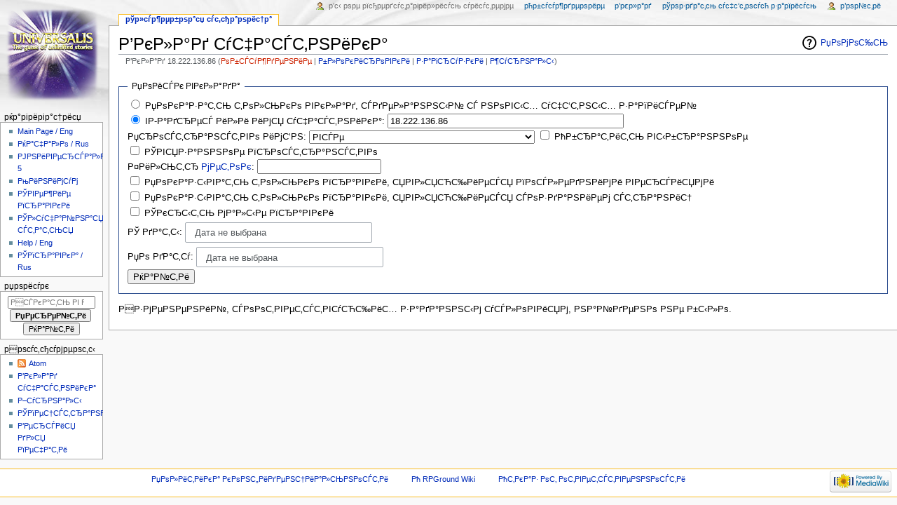

--- FILE ---
content_type: text/html; charset=windows-1251
request_url: http://wiki.rpground.ru/%D0%A1%D0%BB%D1%83%D0%B6%D0%B5%D0%B1%D0%BD%D0%B0%D1%8F:%D0%9C%D0%BE%D0%B9_%D0%B2%D0%BA%D0%BB%D0%B0%D0%B4
body_size: 22119
content:
<!DOCTYPE html>
<html class="client-nojs" lang="ru" dir="ltr">
<head>
<meta charset="UTF-8"/>
<title>Р’РєР»Р°Рґ СѓС‡Р°СЃС‚РЅРёРєР° 18.222.136.86 вЂ” RPGround Wiki</title>
<script>document.documentElement.className = document.documentElement.className.replace( /(^|\s)client-nojs(\s|$)/, "$1client-js$2" );</script>
<script>(window.RLQ=window.RLQ||[]).push(function(){mw.config.set({"wgCanonicalNamespace":"Special","wgCanonicalSpecialPageName":"Contributions","wgNamespaceNumber":-1,"wgPageName":"РЎР»СѓР¶РµР±РЅР°СЏ:Р’РєР»Р°Рґ/18.222.136.86","wgTitle":"Р’РєР»Р°Рґ/18.222.136.86","wgCurRevisionId":0,"wgRevisionId":0,"wgArticleId":0,"wgIsArticle":false,"wgIsRedirect":false,"wgAction":"view","wgUserName":null,"wgUserGroups":["*"],"wgCategories":[],"wgBreakFrames":false,"wgPageContentLanguage":"ru","wgPageContentModel":"wikitext","wgSeparatorTransformTable":[",\t.","В \t,"],"wgDigitTransformTable":["",""],"wgDefaultDateFormat":"dmy","wgMonthNames":["","СЏРЅРІР°СЂСЊ","С„РµРІСЂР°Р»СЊ","РјР°СЂС‚","Р°РїСЂРµР»СЊ","РјР°Р№","РёСЋРЅСЊ","РёСЋР»СЊ","Р°РІРіСѓСЃС‚","СЃРµРЅС‚СЏР±СЂСЊ","РѕРєС‚СЏР±СЂСЊ","РЅРѕСЏР±СЂСЊ","РґРµРєР°Р±СЂСЊ"],"wgMonthNamesShort":["","СЏРЅРІ","С„РµРІ","РјР°СЂ","Р°РїСЂ","РјР°Р№","РёСЋРЅ","РёСЋР»","Р°РІРі","СЃРµРЅ","РѕРєС‚","РЅРѕСЏ","РґРµРє"],"wgRelevantPageName":"РЎР»СѓР¶РµР±РЅР°СЏ:Р’РєР»Р°Рґ/18.222.136.86","wgRelevantArticleId":0,"wgRequestId":"af89288dbc613284af8b762b","wgIsProbablyEditable":false,"wgRelevantPageIsProbablyEditable":false,"wgRelevantUserName":"18.222.136.86","wgWikiEditorEnabledModules":{"toolbar":true,"preview":true,"publish":false},"wgInternalRedirectTargetUrl":"http://wiki.rpground.ru/%D0%A1%D0%BB%D1%83%D0%B6%D0%B5%D0%B1%D0%BD%D0%B0%D1%8F:%D0%92%D0%BA%D0%BB%D0%B0%D0%B4/18.222.136.86"});mw.loader.state({"site.styles":"ready","noscript":"ready","user.styles":"ready","user":"ready","user.options":"loading","user.tokens":"loading","mediawiki.special":"ready","mediawiki.special.changeslist":"ready","mediawiki.widgets.DateInputWidget.styles":"ready","mediawiki.helplink":"ready","oojs-ui-core.styles":"ready","oojs-ui.styles.indicators":"ready","oojs-ui.styles.textures":"ready","mediawiki.widgets.styles":"ready","oojs-ui.styles.icons-content":"ready","oojs-ui.styles.icons-alerts":"ready","oojs-ui.styles.icons-interactions":"ready","mediawiki.legacy.shared":"ready","mediawiki.legacy.commonPrint":"ready","mediawiki.sectionAnchor":"ready","mediawiki.feedlink":"ready","mediawiki.skinning.interface":"ready","mediawiki.skinning.content.externallinks":"ready","skins.monobook.styles":"ready"});mw.loader.implement("user.options@1dzjbvu",function($,jQuery,require,module){mw.user.options.set({"variant":"ru"});});mw.loader.implement("user.tokens@0gq9zu4",function ( $, jQuery, require, module ) {
mw.user.tokens.set({"editToken":"+\\","patrolToken":"+\\","watchToken":"+\\","csrfToken":"+\\"});/*@nomin*/

});mw.loader.load(["mediawiki.action.view.redirect","mediawiki.special.contributions","mediawiki.userSuggest","site","mediawiki.page.startup","mediawiki.user","mediawiki.hidpi","mediawiki.page.ready","mediawiki.searchSuggest"]);});</script>
<link rel="stylesheet" href="/load.php?debug=false&amp;lang=ru&amp;modules=mediawiki.feedlink%2Chelplink%2CsectionAnchor%2Cspecial%7Cmediawiki.legacy.commonPrint%2Cshared%7Cmediawiki.skinning.content.externallinks%7Cmediawiki.skinning.interface%7Cmediawiki.special.changeslist%7Cmediawiki.widgets.DateInputWidget.styles%7Cmediawiki.widgets.styles%7Coojs-ui-core.styles%7Coojs-ui.styles.icons-alerts%2Cicons-content%2Cicons-interactions%2Cindicators%2Ctextures%7Cskins.monobook.styles&amp;only=styles&amp;skin=monobook"/>
<script async="" src="/load.php?debug=false&amp;lang=ru&amp;modules=startup&amp;only=scripts&amp;skin=monobook"></script>
<!--[if IE 6]><link rel="stylesheet" href="/skins//MonoBook/IE60Fixes.css?303" media="screen"/><![endif]--><!--[if IE 7]><link rel="stylesheet" href="/skins//MonoBook/IE70Fixes.css?303" media="screen"/><![endif]-->
<meta name="ResourceLoaderDynamicStyles" content=""/>
<link rel="stylesheet" href="/load.php?debug=false&amp;lang=ru&amp;modules=site.styles&amp;only=styles&amp;skin=monobook"/>
<meta name="generator" content="MediaWiki 1.30.0"/>
<meta name="robots" content="noindex,nofollow"/>
<link rel="shortcut icon" href="/skins//U4.gif"/>
<link rel="search" type="application/opensearchdescription+xml" href="/opensearch_desc.php" title="RPGround Wiki (ru)"/>
<link rel="EditURI" type="application/rsd+xml" href="http://wiki.rpground.ru/api.php?action=rsd"/>
<link rel="alternate" type="application/atom+xml" title="В«РЎР»СѓР¶РµР±РЅР°СЏ:Р’РєР»Р°Рґ/18.222.136.86В»В вЂ” Atom-Р»РµРЅС‚Р°" href="/api.php?action=feedcontributions&amp;user=18.222.136.86&amp;feedformat=atom"/>
<link rel="alternate" type="application/atom+xml" title="RPGround WikiВ вЂ” Atom-Р»РµРЅС‚Р°" href="/index.php?title=%D0%A1%D0%BB%D1%83%D0%B6%D0%B5%D0%B1%D0%BD%D0%B0%D1%8F:%D0%A1%D0%B2%D0%B5%D0%B6%D0%B8%D0%B5_%D0%BF%D1%80%D0%B0%D0%B2%D0%BA%D0%B8&amp;feed=atom"/>
<!--[if lt IE 9]><script src="/resources/lib/html5shiv/html5shiv.min.js?40bd4"></script><![endif]-->
</head>
<body class="mediawiki ltr sitedir-ltr mw-hide-empty-elt ns--1 ns-special mw-special-Contributions page-РЎР»СѓР¶РµР±РЅР°СЏ_Р’РєР»Р°Рґ_18_222_136_86 rootpage-РЎР»СѓР¶РµР±РЅР°СЏ_Р’РєР»Р°Рґ_18_222_136_86 skin-monobook action-view"><div id="globalWrapper">
		<div id="column-content">
			<div id="content" class="mw-body" role="main">
				<a id="top"></a>
				
				<div class="mw-indicators mw-body-content">
<div id="mw-indicator-mw-helplink" class="mw-indicator"><a href="//www.mediawiki.org/wiki/Special:MyLanguage/Help:User_contributions" target="_blank" class="mw-helplink">РџРѕРјРѕС‰СЊ</a></div>
</div>
				<h1 id="firstHeading" class="firstHeading" lang="ru">Р’РєР»Р°Рґ СѓС‡Р°СЃС‚РЅРёРєР°</h1>
				
				<div id="bodyContent" class="mw-body-content">
					<div id="siteSub">РњР°С‚РµСЂРёР°Р» РёР· RPGround Wiki</div>
					<div id="contentSub">Р’РєР»Р°Рґ 18.222.136.86 (<a href="/index.php?title=%D0%9E%D0%B1%D1%81%D1%83%D0%B6%D0%B4%D0%B5%D0%BD%D0%B8%D0%B5_%D1%83%D1%87%D0%B0%D1%81%D1%82%D0%BD%D0%B8%D0%BA%D0%B0:18.222.136.86&amp;action=edit&amp;redlink=1" class="new" title="РћР±СЃСѓР¶РґРµРЅРёРµ СѓС‡Р°СЃС‚РЅРёРєР°:18.222.136.86 (СЃС‚СЂР°РЅРёС†Р° РЅРµ СЃСѓС‰РµСЃС‚РІСѓРµС‚)">РѕР±СЃСѓР¶РґРµРЅРёРµ</a> | <a href="/index.php?title=%D0%A1%D0%BB%D1%83%D0%B6%D0%B5%D0%B1%D0%BD%D0%B0%D1%8F:%D0%96%D1%83%D1%80%D0%BD%D0%B0%D0%BB%D1%8B/block&amp;page=%D0%A3%D1%87%D0%B0%D1%81%D1%82%D0%BD%D0%B8%D0%BA%3A18.222.136.86" title="РЎР»СѓР¶РµР±РЅР°СЏ:Р–СѓСЂРЅР°Р»С‹/block">Р±Р»РѕРєРёСЂРѕРІРєРё</a> | <a href="/%D0%A1%D0%BB%D1%83%D0%B6%D0%B5%D0%B1%D0%BD%D0%B0%D1%8F:%D0%A1%D0%BF%D0%B8%D1%81%D0%BE%D0%BA_%D1%84%D0%B0%D0%B9%D0%BB%D0%BE%D0%B2/18.222.136.86" title="РЎР»СѓР¶РµР±РЅР°СЏ:РЎРїРёСЃРѕРє С„Р°Р№Р»РѕРІ/18.222.136.86">Р·Р°РіСЂСѓР·РєРё</a> | <a href="/%D0%A1%D0%BB%D1%83%D0%B6%D0%B5%D0%B1%D0%BD%D0%B0%D1%8F:%D0%96%D1%83%D1%80%D0%BD%D0%B0%D0%BB%D1%8B/18.222.136.86" title="РЎР»СѓР¶РµР±РЅР°СЏ:Р–СѓСЂРЅР°Р»С‹/18.222.136.86">Р¶СѓСЂРЅР°Р»С‹</a>)</div>
										<div id="jump-to-nav" class="mw-jump">РџРµСЂРµР№С‚Рё Рє: <a href="#column-one">РЅР°РІРёРіР°С†РёСЏ</a>, <a href="#searchInput">РїРѕРёСЃРє</a></div>

					<!-- start content -->
					<div id="mw-content-text"><form method="get" action="/index.php" class="mw-contributions-form">	<input type="hidden" value="50" name="limit"/>
	<input type="hidden" value="РЎР»СѓР¶РµР±РЅР°СЏ:Р’РєР»Р°Рґ" name="title"/>
<fieldset class="mw-contributions-table">
<legend>РџРѕРёСЃРє РІРєР»Р°РґР°</legend>
<div><input name="contribs" type="radio" value="newbie" id="newbie" class="mw-input" />&#160;<label for="newbie" class="mw-input">РџРѕРєР°Р·Р°С‚СЊ С‚РѕР»СЊРєРѕ РІРєР»Р°Рґ, СЃРґРµР»Р°РЅРЅС‹Р№ СЃ РЅРѕРІС‹С… СѓС‡С‘С‚РЅС‹С… Р·Р°РїРёСЃРµР№</label><br><input name="contribs" type="radio" value="user" checked="checked" id="user" class="mw-input" />&#160;<label for="user" class="mw-input">IP-Р°РґСЂРµСЃ РёР»Рё РёРјСЏ СѓС‡Р°СЃС‚РЅРёРєР°:</label> <input size="40" class="mw-input mw-ui-input-inline mw-autocomplete-user" value="18.222.136.86" name="target"/> </div><div><label for="namespace">РџСЂРѕСЃС‚СЂР°РЅСЃС‚РІРѕ РёРјС‘РЅ:</label>&#160;<select class="namespaceselector" id="namespace" name="namespace">
<option value="" selected="">РІСЃРµ</option>
<option value="0">(РѕСЃРЅРѕРІРЅРѕРµ)</option>
<option value="1">РћР±СЃСѓР¶РґРµРЅРёРµ</option>
<option value="2">РЈС‡Р°СЃС‚РЅРёРє</option>
<option value="3">РћР±СЃСѓР¶РґРµРЅРёРµ СѓС‡Р°СЃС‚РЅРёРєР°</option>
<option value="4">RPGround Wiki</option>
<option value="5">РћР±СЃСѓР¶РґРµРЅРёРµ RPGround Wiki</option>
<option value="6">Р¤Р°Р№Р»</option>
<option value="7">РћР±СЃСѓР¶РґРµРЅРёРµ С„Р°Р№Р»Р°</option>
<option value="8">MediaWiki</option>
<option value="9">РћР±СЃСѓР¶РґРµРЅРёРµ MediaWiki</option>
<option value="10">РЁР°Р±Р»РѕРЅ</option>
<option value="11">РћР±СЃСѓР¶РґРµРЅРёРµ С€Р°Р±Р»РѕРЅР°</option>
<option value="12">РЎРїСЂР°РІРєР°</option>
<option value="13">РћР±СЃСѓР¶РґРµРЅРёРµ СЃРїСЂР°РІРєРё</option>
<option value="14">РљР°С‚РµРіРѕСЂРёСЏ</option>
<option value="15">РћР±СЃСѓР¶РґРµРЅРёРµ РєР°С‚РµРіРѕСЂРёРё</option>
<option value="100">SRD</option>
<option value="101">РћР±СЃСѓР¶РґРµРЅРёРµ SRD</option>
</select>&#160;<span class="mw-input-with-label"><input name="nsInvert" type="checkbox" value="1" id="nsInvert" title="РЈСЃС‚Р°РЅРѕРІРёС‚Рµ СЌС‚Сѓ РѕС‚РјРµС‚РєСѓ, С‡С‚РѕР±С‹ СЃРєСЂС‹С‚СЊ РёР·РјРµРЅРµРЅРёСЏ РЅР° СЃС‚СЂР°РЅРёС†Р°С…, РІ РїСЂРµРґРµР»Р°С… РІС‹Р±СЂР°РЅРЅРѕРіРѕ РїСЂРѕСЃС‚СЂР°РЅСЃС‚РІР° РёРјС‘РЅ (Рё СЃРІСЏР·Р°РЅРЅС‹С… РїСЂРѕСЃС‚СЂР°РЅСЃС‚РІ РёРјС‘РЅ, РµСЃР»Рё СѓРєР°Р·Р°РЅРѕ)" class="mw-input" />&#160;<label for="nsInvert" class="mw-input" title="РЈСЃС‚Р°РЅРѕРІРёС‚Рµ СЌС‚Сѓ РѕС‚РјРµС‚РєСѓ, С‡С‚РѕР±С‹ СЃРєСЂС‹С‚СЊ РёР·РјРµРЅРµРЅРёСЏ РЅР° СЃС‚СЂР°РЅРёС†Р°С…, РІ РїСЂРµРґРµР»Р°С… РІС‹Р±СЂР°РЅРЅРѕРіРѕ РїСЂРѕСЃС‚СЂР°РЅСЃС‚РІР° РёРјС‘РЅ (Рё СЃРІСЏР·Р°РЅРЅС‹С… РїСЂРѕСЃС‚СЂР°РЅСЃС‚РІ РёРјС‘РЅ, РµСЃР»Рё СѓРєР°Р·Р°РЅРѕ)">РћР±СЂР°С‚РёС‚СЊ РІС‹Р±СЂР°РЅРЅРѕРµ</label>&#160;</span><span class="mw-input-with-label"><input name="associated" type="checkbox" value="1" id="associated" title="РЈСЃС‚Р°РЅРѕРІРёС‚Рµ СЌС‚Сѓ РѕС‚РјРµС‚РєСѓ, С‡С‚РѕР±С‹ С‚Р°РєР¶Рµ РІРєР»СЋС‡РёС‚СЊ РїСЂРѕСЃС‚СЂР°РЅСЃС‚РІРѕ РёРјС‘РЅ РѕР±СЃСѓР¶РґРµРЅРёСЏ (РёР»Рё РїСЂРµРґРјРµС‚РЅРѕРµ), СЃРІСЏР·Р°РЅРЅРѕРµ СЃ РІС‹Р±СЂР°РЅРЅС‹Рј РїСЂРѕСЃС‚СЂР°РЅСЃС‚РІРѕРј РёРјС‘РЅ" class="mw-input" />&#160;<label for="associated" class="mw-input" title="РЈСЃС‚Р°РЅРѕРІРёС‚Рµ СЌС‚Сѓ РѕС‚РјРµС‚РєСѓ, С‡С‚РѕР±С‹ С‚Р°РєР¶Рµ РІРєР»СЋС‡РёС‚СЊ РїСЂРѕСЃС‚СЂР°РЅСЃС‚РІРѕ РёРјС‘РЅ РѕР±СЃСѓР¶РґРµРЅРёСЏ (РёР»Рё РїСЂРµРґРјРµС‚РЅРѕРµ), СЃРІСЏР·Р°РЅРЅРѕРµ СЃ РІС‹Р±СЂР°РЅРЅС‹Рј РїСЂРѕСЃС‚СЂР°РЅСЃС‚РІРѕРј РёРјС‘РЅ">РЎРІСЏР·Р°РЅРЅРѕРµ РїСЂРѕСЃС‚СЂР°РЅСЃС‚РІРѕ</label>&#160;</span></div><div><label for="tagfilter">Р¤РёР»СЊС‚СЂ <a href="/%D0%A1%D0%BB%D1%83%D0%B6%D0%B5%D0%B1%D0%BD%D0%B0%D1%8F:%D0%9C%D0%B5%D1%82%D0%BA%D0%B8" title="РЎР»СѓР¶РµР±РЅР°СЏ:РњРµС‚РєРё">РјРµС‚РѕРє</a>:</label>&#160;<input name="tagfilter" size="20" value="" class="mw-tagfilter-input mw-ui-input mw-ui-input-inline" id="tagfilter" /></div><div><span class="mw-input-with-label"><input name="topOnly" type="checkbox" value="1" id="mw-show-top-only" class="mw-input" />&#160;<label for="mw-show-top-only" class="mw-input">РџРѕРєР°Р·С‹РІР°С‚СЊ С‚РѕР»СЊРєРѕ РїСЂР°РІРєРё, СЏРІР»СЏСЋС‰РёРµСЃСЏ РїРѕСЃР»РµРґРЅРёРјРё РІРµСЂСЃРёСЏРјРё</label></span><span class="mw-input-with-label"><input name="newOnly" type="checkbox" value="1" id="mw-show-new-only" class="mw-input" />&#160;<label for="mw-show-new-only" class="mw-input">РџРѕРєР°Р·С‹РІР°С‚СЊ С‚РѕР»СЊРєРѕ РїСЂР°РІРєРё, СЏРІР»СЏСЋС‰РёРµСЃСЏ СЃРѕР·РґР°РЅРёРµРј СЃС‚СЂР°РЅРёС†</label></span><span class="mw-input-with-label"><input name="hideMinor" type="checkbox" value="1" id="mw-hide-minor-edits" class="mw-input" />&#160;<label for="mw-hide-minor-edits" class="mw-input">РЎРєСЂС‹С‚СЊ РјР°Р»С‹Рµ РїСЂР°РІРєРё</label></span></div><div><label for="mw-date-start">РЎ РґР°С‚С‹:</label> <div id='mw-date-start' aria-disabled='false' class='oo-ui-widget oo-ui-widget-enabled oo-ui-inputWidget oo-ui-textInputWidget oo-ui-textInputWidget-type-text oo-ui-textInputWidget-php mw-widget-dateInputWidget' data-ooui='{"_":"mw.widgets.DateInputWidget","longDisplayFormat":true,"precision":"day","placeholder":"\u0413\u0413\u0413\u0413-\u041c\u041c-\u0414\u0414","name":"start"}'><input type='date' tabindex='0' aria-disabled='false' name='start' value='' placeholder='Р“Р“Р“Р“-РњРњ-Р”Р”' class='oo-ui-inputWidget-input' /><span class='oo-ui-iconElement-icon'></span><span class='oo-ui-indicatorElement-indicator'></span></div><br><label for="mw-date-end">РџРѕ РґР°С‚Сѓ:</label> <div id='mw-date-end' aria-disabled='false' class='oo-ui-widget oo-ui-widget-enabled oo-ui-inputWidget oo-ui-textInputWidget oo-ui-textInputWidget-type-text oo-ui-textInputWidget-php mw-widget-dateInputWidget' data-ooui='{"_":"mw.widgets.DateInputWidget","longDisplayFormat":true,"precision":"day","placeholder":"\u0413\u0413\u0413\u0413-\u041c\u041c-\u0414\u0414","name":"end"}'><input type='date' tabindex='0' aria-disabled='false' name='end' value='' placeholder='Р“Р“Р“Р“-РњРњ-Р”Р”' class='oo-ui-inputWidget-input' /><span class='oo-ui-iconElement-icon'></span><span class='oo-ui-indicatorElement-indicator'></span></div></div><div><input class="mw-submit" type="submit" value="РќР°Р№С‚Рё"/></div>
</fieldset>
</form><p>РР·РјРµРЅРµРЅРёР№, СЃРѕРѕС‚РІРµС‚СЃС‚РІСѓСЋС‰РёС… Р·Р°РґР°РЅРЅС‹Рј СѓСЃР»РѕРІРёСЏРј, РЅР°Р№РґРµРЅРѕ РЅРµ Р±С‹Р»Рѕ.
</p></div><div class="printfooter">
РСЃС‚РѕС‡РЅРёРє вЂ” В«<a dir="ltr" href="http://wiki.rpground.ru/РЎР»СѓР¶РµР±РЅР°СЏ:Р’РєР»Р°Рґ/18.222.136.86">http://wiki.rpground.ru/РЎР»СѓР¶РµР±РЅР°СЏ:Р’РєР»Р°Рґ/18.222.136.86</a>В»</div>
					<div id="catlinks" class="catlinks catlinks-allhidden" data-mw="interface"></div>					<!-- end content -->
										<div class="visualClear"></div>
				</div>
			</div>
					</div>
		<div id="column-one">
			<h2>РќР°РІРёРіР°С†РёСЏ</h2>
					<div id="p-cactions" class="portlet" role="navigation">
			<h3>РџСЂРѕСЃРјРѕС‚СЂС‹</h3>

			<div class="pBody">
				<ul>
				<li id="ca-nstab-special" class="selected"><a href="/%D0%A1%D0%BB%D1%83%D0%B6%D0%B5%D0%B1%D0%BD%D0%B0%D1%8F:%D0%9C%D0%BE%D0%B9_%D0%B2%D0%BA%D0%BB%D0%B0%D0%B4" title="Р­С‚Рѕ СЃР»СѓР¶РµР±РЅР°СЏ СЃС‚СЂР°РЅРёС†Р°, РѕРЅР° РЅРµРґРѕСЃС‚СѓРїРЅР° РґР»СЏ СЂРµРґР°РєС‚РёСЂРѕРІР°РЅРёСЏ">РЎР»СѓР¶РµР±РЅР°СЏ СЃС‚СЂР°РЅРёС†Р°</a></li>
				</ul>
							</div>
		</div>
				<div class="portlet" id="p-personal" role="navigation">
				<h3>РџРµСЂСЃРѕРЅР°Р»СЊРЅС‹Рµ РёРЅСЃС‚СЂСѓРјРµРЅС‚С‹</h3>

				<div class="pBody">
					<ul>
						<li id="pt-anonuserpage">Р’С‹ РЅРµ РїСЂРµРґСЃС‚Р°РІРёР»РёСЃСЊ СЃРёСЃС‚РµРјРµ</li>							<li id="pt-anontalk"><a href="/%D0%A1%D0%BB%D1%83%D0%B6%D0%B5%D0%B1%D0%BD%D0%B0%D1%8F:%D0%9C%D0%BE%D1%91_%D0%BE%D0%B1%D1%81%D1%83%D0%B6%D0%B4%D0%B5%D0%BD%D0%B8%D0%B5" title="РЎС‚СЂР°РЅРёС†Р° РѕР±СЃСѓР¶РґРµРЅРёР№ РґР»СЏ РјРѕРµРіРѕ IP [n]" accesskey="n">РћР±СЃСѓР¶РґРµРЅРёРµ</a></li>
													<li id="pt-anoncontribs"><a href="/%D0%A1%D0%BB%D1%83%D0%B6%D0%B5%D0%B1%D0%BD%D0%B0%D1%8F:%D0%9C%D0%BE%D0%B9_%D0%B2%D0%BA%D0%BB%D0%B0%D0%B4" title="РЎРїРёСЃРѕРє РїСЂР°РІРѕРє, СЃРґРµР»Р°РЅРЅС‹С… СЃ СЌС‚РѕРіРѕ IP-Р°РґСЂРµСЃР° [y]" accesskey="y">Р’РєР»Р°Рґ</a></li>
													<li id="pt-createaccount"><a href="/index.php?title=%D0%A1%D0%BB%D1%83%D0%B6%D0%B5%D0%B1%D0%BD%D0%B0%D1%8F:%D0%A1%D0%BE%D0%B7%D0%B4%D0%B0%D1%82%D1%8C_%D1%83%D1%87%D1%91%D1%82%D0%BD%D1%83%D1%8E_%D0%B7%D0%B0%D0%BF%D0%B8%D1%81%D1%8C&amp;returnto=%D0%A1%D0%BB%D1%83%D0%B6%D0%B5%D0%B1%D0%BD%D0%B0%D1%8F%3A%D0%92%D0%BA%D0%BB%D0%B0%D0%B4%2F18.222.136.86" title="РњС‹ РїСЂРµРґР»Р°РіР°РµРј РІР°Рј СЃРѕР·РґР°С‚СЊ СѓС‡С‘С‚РЅСѓСЋ Р·Р°РїРёСЃСЊ Рё РІРѕР№С‚Рё РІ СЃРёСЃС‚РµРјСѓ, С…РѕС‚СЏ СЌС‚Рѕ Рё РЅРµ РѕР±СЏР·Р°С‚РµР»СЊРЅРѕ.">РЎРѕР·РґР°С‚СЊ СѓС‡С‘С‚РЅСѓСЋ Р·Р°РїРёСЃСЊ</a></li>
													<li id="pt-login"><a href="/index.php?title=%D0%A1%D0%BB%D1%83%D0%B6%D0%B5%D0%B1%D0%BD%D0%B0%D1%8F:%D0%92%D1%85%D0%BE%D0%B4&amp;returnto=%D0%A1%D0%BB%D1%83%D0%B6%D0%B5%D0%B1%D0%BD%D0%B0%D1%8F%3A%D0%92%D0%BA%D0%BB%D0%B0%D0%B4%2F18.222.136.86" title="Р—РґРµСЃСЊ РјРѕР¶РЅРѕ Р·Р°СЂРµРіРёСЃС‚СЂРёСЂРѕРІР°С‚СЊСЃСЏ РІ СЃРёСЃС‚РµРјРµ, РЅРѕ СЌС‚Рѕ РЅРµРѕР±СЏР·Р°С‚РµР»СЊРЅРѕ. [o]" accesskey="o">Р’РѕР№С‚Рё</a></li>
											</ul>
				</div>
			</div>
			<div class="portlet" id="p-logo" role="banner">
				<a href="/%D0%97%D0%B0%D0%B3%D0%BB%D0%B0%D0%B2%D0%BD%D0%B0%D1%8F_%D1%81%D1%82%D1%80%D0%B0%D0%BD%D0%B8%D1%86%D0%B0" class="mw-wiki-logo" title="РџРµСЂРµР№С‚Рё РЅР° Р·Р°РіР»Р°РІРЅСѓСЋ СЃС‚СЂР°РЅРёС†Сѓ"></a>
			</div>
				<div class="generated-sidebar portlet" id="p-navigation" role="navigation">
		<h3>РќР°РІРёРіР°С†РёСЏ</h3>
		<div class="pBody">
							<ul>
											<li id="n-Main-Page-.2F-Eng"><a href="/Main_Page">Main Page / Eng</a></li>
											<li id="n-.D0.9D.D0.B0.D1.87.D0.B0.D0.BB.D0.BE-.2F-Rus"><a href="/%D0%97%D0%B0%D0%B3%D0%BB%D0%B0%D0%B2%D0%BD%D0%B0%D1%8F_%D1%81%D1%82%D1%80%D0%B0%D0%BD%D0%B8%D1%86%D0%B0">РќР°С‡Р°Р»Рѕ / Rus</a></li>
											<li id="n-.D0.A3.D0.BD.D0.B8.D0.B2.D0.B5.D1.80.D1.81.D0.B0.D0.BB.D0.B8.D1.81-5"><a href="/%D0%A3%D0%BD%D0%B8%D0%B2%D0%B5%D1%80%D1%81%D0%B0%D0%BB%D0%B8%D1%81_5">РЈРЅРёРІРµСЂСЃР°Р»РёСЃ 5</a></li>
											<li id="n-.D0.9C.D0.B8.D0.BD.D0.B8.D0.BC.D1.83.D0.BC"><a href="/%D0%9C%D0%B8%D0%BD%D0%B8%D0%BC%D1%83%D0%BC">РњРёРЅРёРјСѓРј</a></li>
											<li id="n-recentchanges"><a href="/%D0%A1%D0%BB%D1%83%D0%B6%D0%B5%D0%B1%D0%BD%D0%B0%D1%8F:%D0%A1%D0%B2%D0%B5%D0%B6%D0%B8%D0%B5_%D0%BF%D1%80%D0%B0%D0%B2%D0%BA%D0%B8" title="РЎРїРёСЃРѕРє РїРѕСЃР»РµРґРЅРёС… РёР·РјРµРЅРµРЅРёР№ [r]" accesskey="r">РЎРІРµР¶РёРµ РїСЂР°РІРєРё</a></li>
											<li id="n-randompage"><a href="/%D0%A1%D0%BB%D1%83%D0%B6%D0%B5%D0%B1%D0%BD%D0%B0%D1%8F:%D0%A1%D0%BB%D1%83%D1%87%D0%B0%D0%B9%D0%BD%D0%B0%D1%8F_%D1%81%D1%82%D1%80%D0%B0%D0%BD%D0%B8%D1%86%D0%B0" title="РџРѕСЃРјРѕС‚СЂРµС‚СЊ СЃР»СѓС‡Р°Р№РЅРѕ РІС‹Р±СЂР°РЅРЅСѓСЋ СЃС‚СЂР°РЅРёС†Сѓ [x]" accesskey="x">РЎР»СѓС‡Р°Р№РЅР°СЏ СЃС‚Р°С‚СЊСЏ</a></li>
											<li id="n-Help-.2F-Eng"><a href="/%D0%A1%D0%BF%D1%80%D0%B0%D0%B2%D0%BA%D0%B0:Contents">Help / Eng</a></li>
											<li id="n-.D0.A1.D0.BF.D1.80.D0.B0.D0.B2.D0.BA.D0.B0-.2F-Rus"><a href="/%D0%A1%D0%BF%D1%80%D0%B0%D0%B2%D0%BA%D0%B0:%D0%A1%D0%BF%D1%80%D0%B0%D0%B2%D0%BA%D0%B0">РЎРїСЂР°РІРєР° / Rus</a></li>
									</ul>
					</div>
		</div>
			<div id="p-search" class="portlet" role="search">
			<h3><label for="searchInput">РџРѕРёСЃРє</label></h3>

			<div id="searchBody" class="pBody">
				<form action="/index.php" id="searchform">
					<input type="hidden" name="title" value="РЎР»СѓР¶РµР±РЅР°СЏ:РџРѕРёСЃРє"/>
					<input type="search" name="search" placeholder="РСЃРєР°С‚СЊ РІ RPGround Wiki" title="РСЃРєР°С‚СЊ РІ RPGround Wiki [f]" accesskey="f" id="searchInput"/>
					<input type="submit" name="go" value="РџРµСЂРµР№С‚Рё" title="РџРµСЂРµР№С‚Рё Рє СЃС‚СЂР°РЅРёС†Рµ, РёРјРµСЋС‰РµР№ РІ С‚РѕС‡РЅРѕСЃС‚Рё С‚Р°РєРѕРµ РЅР°Р·РІР°РЅРёРµ" id="searchGoButton" class="searchButton"/>&#160;
						<input type="submit" name="fulltext" value="РќР°Р№С‚Рё" title="РќР°Р№С‚Рё СЃС‚СЂР°РЅРёС†С‹, СЃРѕРґРµСЂР¶Р°С‰РёРµ СѓРєР°Р·Р°РЅРЅС‹Р№ С‚РµРєСЃС‚" id="mw-searchButton" class="searchButton"/>
				</form>

							</div>
		</div>
			<div class="portlet" id="p-tb" role="navigation">
			<h3>РРЅСЃС‚СЂСѓРјРµРЅС‚С‹</h3>

			<div class="pBody">
				<ul>
											<li id="feedlinks"><a href="/api.php?action=feedcontributions&amp;user=18.222.136.86&amp;feedformat=atom" id="feed-atom" rel="alternate" type="application/atom+xml" class="feedlink" title="РўСЂР°РЅСЃР»СЏС†РёСЏ РІ Atom РґР»СЏ СЌС‚РѕР№ СЃС‚СЂР°РЅРёС†С‹">Atom</a></li>
											<li id="t-contributions"><a href="/%D0%A1%D0%BB%D1%83%D0%B6%D0%B5%D0%B1%D0%BD%D0%B0%D1%8F:%D0%92%D0%BA%D0%BB%D0%B0%D0%B4/18.222.136.86" title="РЎРїРёСЃРѕРє СЃС‚СЂР°РЅРёС†, РєРѕС‚РѕСЂС‹Рµ РёР·РјРµРЅСЏР» СЌС‚РѕС‚ СѓС‡Р°СЃС‚РЅРёРє">Р’РєР»Р°Рґ СѓС‡Р°СЃС‚РЅРёРєР°</a></li>
											<li id="t-log"><a href="/%D0%A1%D0%BB%D1%83%D0%B6%D0%B5%D0%B1%D0%BD%D0%B0%D1%8F:%D0%96%D1%83%D1%80%D0%BD%D0%B0%D0%BB%D1%8B/18.222.136.86">Р–СѓСЂРЅР°Р»С‹</a></li>
											<li id="t-specialpages"><a href="/%D0%A1%D0%BB%D1%83%D0%B6%D0%B5%D0%B1%D0%BD%D0%B0%D1%8F:%D0%A1%D0%BF%D0%B5%D1%86%D1%81%D1%82%D1%80%D0%B0%D0%BD%D0%B8%D1%86%D1%8B" title="РЎРїРёСЃРѕРє СЃР»СѓР¶РµР±РЅС‹С… СЃС‚СЂР°РЅРёС† [q]" accesskey="q">РЎРїРµС†СЃС‚СЂР°РЅРёС†С‹</a></li>
											<li id="t-print"><a href="/index.php?title=%D0%A1%D0%BB%D1%83%D0%B6%D0%B5%D0%B1%D0%BD%D0%B0%D1%8F:%D0%92%D0%BA%D0%BB%D0%B0%D0%B4/18.222.136.86&amp;printable=yes" rel="alternate" title="Р’РµСЂСЃРёСЏ СЌС‚РѕР№ СЃС‚СЂР°РЅРёС†С‹ РґР»СЏ РїРµС‡Р°С‚Рё [p]" accesskey="p">Р’РµСЂСЃРёСЏ РґР»СЏ РїРµС‡Р°С‚Рё</a></li>
									</ul>
							</div>
		</div>
			</div><!-- end of the left (by default at least) column -->
		<div class="visualClear"></div>
					<div id="footer" role="contentinfo">
						<div id="f-poweredbyico">
									<a href="//www.mediawiki.org/"><img src="/resources/assets/poweredby_mediawiki_88x31.png" alt="Powered by MediaWiki" srcset="/resources/assets/poweredby_mediawiki_132x47.png 1.5x, /resources/assets/poweredby_mediawiki_176x62.png 2x" width="88" height="31"/></a>
							</div>
					<ul id="f-list">
									<li id="privacy"><a href="/RPGround_Wiki:%D0%9F%D0%BE%D0%BB%D0%B8%D1%82%D0%B8%D0%BA%D0%B0_%D0%BA%D0%BE%D0%BD%D1%84%D0%B8%D0%B4%D0%B5%D0%BD%D1%86%D0%B8%D0%B0%D0%BB%D1%8C%D0%BD%D0%BE%D1%81%D1%82%D0%B8" title="RPGround Wiki:РџРѕР»РёС‚РёРєР° РєРѕРЅС„РёРґРµРЅС†РёР°Р»СЊРЅРѕСЃС‚Рё">РџРѕР»РёС‚РёРєР° РєРѕРЅС„РёРґРµРЅС†РёР°Р»СЊРЅРѕСЃС‚Рё</a></li>
									<li id="about"><a href="/RPGround_Wiki:%D0%9E%D0%BF%D0%B8%D1%81%D0%B0%D0%BD%D0%B8%D0%B5" title="RPGround Wiki:РћРїРёСЃР°РЅРёРµ">Рћ RPGround Wiki</a></li>
									<li id="disclaimer"><a href="/RPGround_Wiki:%D0%9E%D1%82%D0%BA%D0%B0%D0%B7_%D0%BE%D1%82_%D0%BE%D1%82%D0%B2%D0%B5%D1%82%D1%81%D1%82%D0%B2%D0%B5%D0%BD%D0%BD%D0%BE%D1%81%D1%82%D0%B8" title="RPGround Wiki:РћС‚РєР°Р· РѕС‚ РѕС‚РІРµС‚СЃС‚РІРµРЅРЅРѕСЃС‚Рё">РћС‚РєР°Р· РѕС‚ РѕС‚РІРµС‚СЃС‚РІРµРЅРЅРѕСЃС‚Рё</a></li>
							</ul>
		</div>
		</div>
		<script>(window.RLQ=window.RLQ||[]).push(function(){mw.config.set({"wgBackendResponseTime":546});});</script></body></html>


--- FILE ---
content_type: text/css; charset=utf-8
request_url: http://wiki.rpground.ru/load.php?debug=false&lang=ru&modules=mediawiki.feedlink%2Chelplink%2CsectionAnchor%2Cspecial%7Cmediawiki.legacy.commonPrint%2Cshared%7Cmediawiki.skinning.content.externallinks%7Cmediawiki.skinning.interface%7Cmediawiki.special.changeslist%7Cmediawiki.widgets.DateInputWidget.styles%7Cmediawiki.widgets.styles%7Coojs-ui-core.styles%7Coojs-ui.styles.icons-alerts%2Cicons-content%2Cicons-interactions%2Cindicators%2Ctextures%7Cskins.monobook.styles&only=styles&skin=monobook
body_size: 258039
content:
a.feedlink{background-image:url(/resources/src/mediawiki/images/feed-icon.png?2739e);background-image:linear-gradient( transparent,transparent ),url("data:image/svg+xml,%3C%3Fxml version=%221.0%22 encoding=%22UTF-8%22%3F%3E%3Csvg xmlns=%22http://www.w3.org/2000/svg%22 width=%22128%22 height=%22128%22 viewBox=%220 0 256 256%22%3E%3Cdefs%3E%3ClinearGradient x1=%22.085%22 y1=%22.085%22 x2=%22.915%22 y2=%22.915%22 id=%22a%22%3E%3Cstop offset=%220%22 stop-color=%22%23E3702D%22/%3E%3Cstop offset=%22.107%22 stop-color=%22%23EA7D31%22/%3E%3Cstop offset=%22.35%22 stop-color=%22%23F69537%22/%3E%3Cstop offset=%22.5%22 stop-color=%22%23FB9E3A%22/%3E%3Cstop offset=%22.702%22 stop-color=%22%23EA7C31%22/%3E%3Cstop offset=%22.887%22 stop-color=%22%23DE642B%22/%3E%3Cstop offset=%221%22 stop-color=%22%23D95B29%22/%3E%3C/linearGradient%3E%3C/defs%3E%3Crect width=%22256%22 height=%22256%22 rx=%2255%22 ry=%2255%22 fill=%22%23CC5D15%22/%3E%3Crect width=%22246%22 height=%22246%22 rx=%2250%22 ry=%2250%22 x=%225%22 y=%225%22 fill=%22%23F49C52%22/%3E%3Crect width=%22236%22 height=%22236%22 rx=%2247%22 ry=%2247%22 x=%2210%22 y=%2210%22 fill=%22url%28%23a%29%22/%3E%3Ccircle cx=%2268%22 cy=%22189%22 r=%2224%22 fill=%22%23FFF%22/%3E%3Cpath d=%22M160 213h-34a82 82 0 0 0-82-82v-34a116 116 0 0 1 116 116zM184 213a140 140 0 0 0-140-140v-35a175 175 0 0 1 175 175z%22 fill=%22%23FFF%22/%3E%3C/svg%3E");background-position:center left;background-repeat:no-repeat;background-size:12px 12px;padding-left:16px}#mw-indicator-mw-helplink a{background-image:url(/resources/src/mediawiki/images/help.png?e3a5b);background-image:linear-gradient(transparent,transparent),url("data:image/svg+xml,%3C%3Fxml version=%221.0%22 encoding=%22utf-8%22%3F%3E%3Csvg xmlns=%22http://www.w3.org/2000/svg%22 width=%2224%22 height=%2224%22 viewBox=%220 0 24 24%22%3E%3Cg%3E%3Cpath d=%22M12.001 2.085c-5.478 0-9.916 4.438-9.916 9.916 0 5.476 4.438 9.914 9.916 9.914 5.476 0 9.914-4.438 9.914-9.914 0-5.478-4.438-9.916-9.914-9.916zm.001 18c-4.465 0-8.084-3.619-8.084-8.083 0-4.465 3.619-8.084 8.084-8.084 4.464 0 8.083 3.619 8.083 8.084 0 4.464-3.619 8.083-8.083 8.083z%22/%3E%3Cg%3E%3Cpath d=%22M11.766 6.688c-2.5 0-3.219 2.188-3.219 2.188l1.411.854s.298-.791.901-1.229c.516-.375 1.625-.625 2.219.125.701.885-.17 1.587-1.078 2.719-.953 1.186-1 3.655-1 3.655h1.969s.135-2.318 1.041-3.381c.603-.707 1.443-1.338 1.443-2.494s-1.187-2.437-3.687-2.437z%22/%3E%3Cpath d=%22M11 16h2v2h-2z%22/%3E%3C/g%3E%3C/g%3E%3C/svg%3E%0A");background-image:-o-linear-gradient(transparent,transparent),url(/resources/src/mediawiki/images/help.png?e3a5b);background-repeat:no-repeat;background-position:left center;padding-left:28px;display:inline-block;height:24px;line-height:24px}.mw-headline-anchor{display:none}#mw-allmessagestable .allmessages-customised td.am_default{background-color:#fcffc4}#mw-allmessagestable tr.allmessages-customised:hover td.am_default{background-color:#faff90}#mw-allmessagestable td.am_actual{background-color:#e2ffe2}#mw-allmessagestable tr.allmessages-customised:hover + tr.allmessages-customised td.am_actual{background-color:#b1ffb1}.mw-allpages-body,.mw-prefixindex-body{columns:22em 3;-moz-columns:22em 3;-webkit-columns:22em 3;break-inside:avoid-column;page-break-inside:avoid;-webkit-column-break-inside:avoid}.allpagesredirect{font-style:italic}p.mw-ipb-conveniencelinks{font-size:90%;text-align:right}label[for='mw-input-wpConfirm']{font-weight:bold}tr.mw-block-hideuser{font-weight:bold}table.mw-blocklist span.mw-usertoollinks,span.mw-blocklist-actions{white-space:nowrap;font-size:90%}.mw-uctop{font-weight:bold}.mw-contributions-form select{vertical-align:middle}.watchlistredir{font-style:italic}td#mw-emailuser-sender,td#mw-emailuser-recipient{font-weight:bold}#mw-fileduplicatesearch-icon{float:right}table.mw-listgrouprights-table tr{vertical-align:top}.listgrouprights-revoked{text-decoration:line-through}p.mw-revdel-editreasons{font-size:90%;text-align:right}.mw-specialpagerestricted{font-weight:bold}.mw-specialpages-list{-webkit-columns:16em 2;-moz-columns:16em 2;columns:16em 2}td.mw-statistics-numbers{text-align:right}table.mw-protectedpages span.mw-usertoollinks,span.mw-protectedpages-length,span.mw-protectedpages-actions{white-space:nowrap;font-size:90%}span.mw-protectedpages-unknown{color:#808080;font-size:90%}.mw-userrights-disabled{color:#888}table.mw-userrights-groups * td,table.mw-userrights-groups * th{padding-right:1.5em}table.mw-userrights-groups * th{text-align:left}@media print{.noprint,.catlinks,.magnify,.mw-cite-backlink,.mw-jump,.mw-editsection,.mw-editsection-like,.mw-hidden-catlinks,.mw-indicators,.mw-redirectedfrom,.patrollink,.usermessage,#column-one,#footer-places,#jump-to-nav,#mw-navigation,#siteNotice,#f-poweredbyico,#f-copyrightico,li#about,li#disclaimer,li#mobileview,li#privacy{display:none}body{background:#fff;color:#000;margin:0;padding:0}a{background:none !important;padding:0 !important}a,a.external,a.new,a.stub{color:#000 !important;text-decoration:none !important;color:inherit !important;text-decoration:inherit !important}.mw-body-content a.external.text:after,.mw-body-content a.external.autonumber:after{content:' (' attr( href ) ')';word-break:break-all;word-wrap:break-word}.mw-body-content a.external.text[href^='//']:after,.mw-body-content a.external.autonumber[href^='//']:after{content:' (https:' attr( href ) ')'}dt{font-weight:bold}h1,h2,h3,h4,h5,h6{font-weight:bold;page-break-after:avoid;page-break-before:avoid}p{margin:1em 0;line-height:1.2;orphans:3;widows:3}img,figure,.wikitable,.thumb{page-break-inside:avoid}img{border:0;vertical-align:middle}pre,.mw-code{background:#fff;color:#000;border:1pt dashed #000;padding:1em 0;font-size:8pt;white-space:pre;word-wrap:break-word;overflow:auto}sup,sub{line-height:1}ul{list-style-type:square}#globalWrapper{width:100% !important;min-width:0 !important}.mw-body{background:#fff;color:#000;border:0 !important;padding:0 !important;margin:0 !important;direction:ltr}#column-content{margin:0 !important}#column-content .mw-body{padding:1em;margin:0 !important}#toc,.toc{background-color:#f9f9f9;border:1pt solid #aaa;padding:5px;display:table}.tocnumber,.toctext{display:table-cell}.tocnumber{padding-left:0;padding-right:0.5em}.mw-content-ltr .tocnumber{padding-left:0;padding-right:0.5em}.mw-content-rtl .tocnumber{padding-left:0.5em;padding-right:0}table.floatright,div.floatright,div.tright{float:right;clear:right;position:relative}table.floatleft,div.floatleft,div.tleft{float:left;clear:left;position:relative}div.tleft{margin:0.5em 1.4em 1.3em 0}div.tright{margin:0.5em 0 1.3em 1.4em}table.floatright,div.floatright{margin:0 0 0.5em 0.5em;border:0}table.floatleft,div.floatleft{margin:0 0.5em 0.5em 0;border:0}div.floatleft p,div.floatright p{font-style:italic}.center{text-align:center}div.thumb{background-color:transparent;width:auto}div.thumb a{border-bottom:0}div.thumbinner{background-color:#fff;border:0;border-radius:2px;padding:5px;font-size:10pt;color:#666;text-align:center;overflow:hidden;min-width:100px}html .thumbcaption{text-align:left;line-height:1.4;padding:3px}img.thumbborder{border:1pt solid #ddd}table.wikitable,.mw_metadata{background:#fff;margin:1em 0;border:1pt solid #aaa;border-collapse:collapse;font-size:10pt}table.wikitable > caption,.mw_metadata caption{padding:5px;font-size:10pt}table.wikitable > tr > th,table.wikitable > tr > td,table.wikitable > * > tr > th,table.wikitable > * > tr > td,.mw_metadata th,.mw_metadata td{background:#fff !important;color:#000 !important;border:1pt solid #aaa;padding:0.4em 0.6em}table.wikitable > tr > th,table.wikitable > * > tr > th,.mw_metadata th{text-align:center}table.listing,table.listing td{border:1pt solid #000;border-collapse:collapse}.catlinks ul{display:inline;padding:0;list-style:none none}.catlinks li{display:inline-block;line-height:1.15;margin:0.1em 0;border-left:1pt solid #aaa;padding:0 0.4em}.catlinks li:first-child{border-left:0;padding-left:0.2em}.printfooter{padding:1em 0}#footer{background:#fff;color:#000;margin-top:1em;border-top:1pt solid #aaa;padding-top:5px;direction:ltr}}@media screen{.mw-content-ltr{direction:ltr}.mw-content-rtl{direction:rtl}.sitedir-ltr textarea,.sitedir-ltr input{direction:ltr}.sitedir-rtl textarea,.sitedir-rtl input{direction:rtl}.mw-userlink{unicode-bidi:embed}mark{background-color:#ff0;color:#000}wbr{display:inline-block}input[type='submit'],input[type='button'],input[type='reset'],input[type='file']{direction:ltr}textarea[dir='ltr'],input[dir='ltr']{direction:ltr}textarea[dir='rtl'],input[dir='rtl']{direction:rtl}abbr[title],.explain[title]{border-bottom:1px dotted;cursor:help}@supports ( text-decoration:underline dotted ){abbr[title],.explain[title]{border-bottom:0;text-decoration:underline dotted}}span.comment{font-style:italic;unicode-bidi:-moz-isolate;unicode-bidi:isolate}#editform,#toolbar,#wpTextbox1{clear:both}#toolbar{height:22px}.mw-editfont-default:not( textarea ){font-family:monospace}.mw-editfont-monospace{font-family:monospace}.mw-editfont-sans-serif{font-family:sans-serif}.mw-editfont-serif{font-family:serif}.mw-underline-always a{text-decoration:underline}.mw-underline-never a{text-decoration:none}li span.deleted,span.history-deleted{text-decoration:line-through;color:#72777d;font-style:italic}.not-patrolled{background-color:#ffa}.unpatrolled{font-weight:bold;color:#d33}div.patrollink{font-size:75%;text-align:right}td.mw-label{text-align:right;vertical-align:middle}td.mw-input{text-align:left}td.mw-submit{text-align:left;white-space:nowrap}.mw-input-with-label{white-space:nowrap;display:inline-block}.mw-content-ltr .thumbcaption{text-align:left}.mw-content-ltr .magnify{float:right}.mw-content-rtl .thumbcaption{text-align:right}.mw-content-rtl .magnify{float:left}#catlinks{text-align:left}.catlinks ul{display:inline;margin:0;padding:0;list-style:none;list-style-type:none;list-style-image:none;vertical-align:middle !ie}.catlinks li{display:inline-block;line-height:1.25em;border-left:1px solid #a2a9b1;margin:0.125em 0;padding:0 0.5em;zoom:1;display:inline !ie}.catlinks li:first-child{padding-left:0.25em;border-left:0}.catlinks li a.mw-redirect{font-style:italic}.mw-hidden-cats-hidden{display:none}.catlinks-allhidden{display:none}p.mw-protect-editreasons,p.mw-filedelete-editreasons,p.mw-delete-editreasons{font-size:90%;text-align:right}.autocomment{color:#72777d}.newpage,.minoredit,.botedit{font-weight:bold}div.mw-warning-with-logexcerpt{padding:3px;margin-bottom:3px;border:2px solid #2a4b8d;clear:both}div.mw-warning-with-logexcerpt ul li{font-size:90%}span.mw-revdelundel-link,strong.mw-revdelundel-link{font-size:90%}span.mw-revdelundel-hidden,input.mw-revdelundel-hidden{visibility:hidden}td.mw-revdel-checkbox,th.mw-revdel-checkbox{padding-right:10px;text-align:center}a.new{color:#ba0000}a.mw-selflink{color:inherit;font-weight:bold;text-decoration:inherit}a.mw-selflink:hover{cursor:inherit;text-decoration:inherit}a.mw-selflink:active,a.mw-selflink:visited{color:inherit}.plainlinks a.external{background:none !important;padding:0 !important}.rtl a.external.free,.rtl a.external.autonumber{direction:ltr;unicode-bidi:embed}table.wikitable{background-color:#f8f9fa;color:#222;margin:1em 0;border:1px solid #a2a9b1;border-collapse:collapse}table.wikitable > tr > th,table.wikitable > tr > td,table.wikitable > * > tr > th,table.wikitable > * > tr > td{border:1px solid #a2a9b1;padding:0.2em 0.4em}table.wikitable > tr > th,table.wikitable > * > tr > th{background-color:#eaecf0;text-align:center}table.wikitable > caption{font-weight:bold}.error,.warning,.success{font-size:larger}.error{color:#d33}.warning{color:#705000}.success{color:#009000}.errorbox,.warningbox,.successbox{border:1px solid;padding:0.5em 1em;margin-bottom:1em;display:inline-block;zoom:1;*display:inline}.errorbox h2,.warningbox h2,.successbox h2{font-size:1em;color:inherit;font-weight:bold;display:inline;margin:0 0.5em 0 0;border:0}.errorbox{color:#d33;border-color:#fac5c5;background-color:#fae3e3}.warningbox{color:#705000;border-color:#fde29b;background-color:#fdf1d1}.successbox{color:#008000;border-color:#b7fdb5;background-color:#e1fddf}.mw-infobox{border:2px solid #ff7f00;margin:0.5em;clear:left;overflow:hidden}.mw-infobox-left{margin:7px;float:left;width:35px}.mw-infobox-right{margin:0.5em 0.5em 0.5em 49px}.previewnote{color:#d33;margin-bottom:1em}.previewnote p{text-indent:3em;margin:0.8em 0}.visualClear{clear:both}.mw-datatable{border-collapse:collapse}.mw-datatable,.mw-datatable td,.mw-datatable th{border:1px solid #a2a9b1;padding:0 0.15em 0 0.15em}.mw-datatable th{background-color:#ddf}.mw-datatable td{background-color:#fff}.mw-datatable tr:hover td{background-color:#eaf3ff}.mw-content-ltr ul,.mw-content-rtl .mw-content-ltr ul{margin:0.3em 0 0 1.6em;padding:0}.mw-content-rtl ul,.mw-content-ltr .mw-content-rtl ul{margin:0.3em 1.6em 0 0;padding:0}.mw-content-ltr ol,.mw-content-rtl .mw-content-ltr ol{margin:0.3em 0 0 3.2em;padding:0}.mw-content-rtl ol,.mw-content-ltr .mw-content-rtl ol{margin:0.3em 3.2em 0 0;padding:0}.mw-content-ltr dd,.mw-content-rtl .mw-content-ltr dd{margin-left:1.6em;margin-right:0}.mw-content-rtl dd,.mw-content-ltr .mw-content-rtl dd{margin-right:1.6em;margin-left:0}.mw-ajax-loader{background-image:url(/resources/src/mediawiki.legacy/images/ajax-loader.gif?57f34);background-position:center center;background-repeat:no-repeat;padding:16px;position:relative;top:-16px}.mw-small-spinner{padding:10px !important;margin-right:0.6em;background-image:url(/resources/src/mediawiki.legacy/images/spinner.gif?ca65b);background-position:center center;background-repeat:no-repeat}h1:lang( anp ),h1:lang( as ),h1:lang( bh ),h1:lang( bho ),h1:lang( bn ),h1:lang( gu ),h1:lang( hi ),h1:lang( kn ),h1:lang( ks ),h1:lang( ml ),h1:lang( mr ),h1:lang( my ),h1:lang( mai ),h1:lang( ne ),h1:lang( new ),h1:lang( or ),h1:lang( pa ),h1:lang( pi ),h1:lang( sa ),h1:lang( ta ),h1:lang( te ){line-height:1.6em !important}h2:lang( anp ),h3:lang( anp ),h4:lang( anp ),h5:lang( anp ),h6:lang( anp ),h2:lang( as ),h3:lang( as ),h4:lang( as ),h5:lang( as ),h6:lang( as ),h2:lang( bho ),h3:lang( bho ),h4:lang( bho ),h5:lang( bho ),h6:lang( bho ),h2:lang( bh ),h3:lang( bh ),h4:lang( bh ),h5:lang( bh ),h6:lang( bh ),h2:lang( bn ),h3:lang( bn ),h4:lang( bn ),h5:lang( bn ),h6:lang( bn ),h2:lang( gu ),h3:lang( gu ),h4:lang( gu ),h5:lang( gu ),h6:lang( gu ),h2:lang( hi ),h3:lang( hi ),h4:lang( hi ),h5:lang( hi ),h6:lang( hi ),h2:lang( kn ),h3:lang( kn ),h4:lang( kn ),h5:lang( kn ),h6:lang( kn ),h2:lang( ks ),h3:lang( ks ),h4:lang( ks ),h5:lang( ks ),h6:lang( ks ),h2:lang( ml ),h3:lang( ml ),h4:lang( ml ),h5:lang( ml ),h6:lang( ml ),h2:lang( mr ),h3:lang( mr ),h4:lang( mr ),h5:lang( mr ),h6:lang( mr ),h2:lang( my ),h3:lang( my ),h4:lang( my ),h5:lang( my ),h6:lang( my ),h2:lang( mai ),h3:lang( mai ),h4:lang( mai ),h5:lang( mai ),h6:lang( mai ),h2:lang( ne ),h3:lang( ne ),h4:lang( ne ),h5:lang( ne ),h6:lang( ne ),h2:lang( new ),h3:lang( new ),h4:lang( new ),h5:lang( new ),h6:lang( new ),h2:lang( or ),h3:lang( or ),h4:lang( or ),h5:lang( or ),h6:lang( or ),h2:lang( pa ),h3:lang( pa ),h4:lang( pa ),h5:lang( pa ),h6:lang( pa ),h2:lang( pi ),h3:lang( pi ),h4:lang( pi ),h5:lang( pi ),h6:lang( pi ),h2:lang( sa ),h3:lang( sa ),h4:lang( sa ),h5:lang( sa ),h6:lang( sa ),h2:lang( ta ),h3:lang( ta ),h4:lang( ta ),h5:lang( ta ),h6:lang( ta ),h2:lang( te ),h3:lang( te ),h4:lang( te ),h5:lang( te ),h6:lang( te ){line-height:1.2em}ol:lang( azb ) li,ol:lang( bcc ) li,ol:lang( bgn ) li,ol:lang( bqi ) li,ol:lang( fa ) li,ol:lang( glk ) li,ol:lang( kk-arab ) li,ol:lang( lrc ) li,ol:lang( luz ) li,ol:lang( mzn ) li{list-style-type:-moz-persian;list-style-type:persian}ol:lang( ckb ) li,ol:lang( sdh ) li{list-style-type:-moz-arabic-indic;list-style-type:arabic-indic}ol:lang( hi ) li,ol:lang( mai ) li,ol:lang( mr ) li,ol:lang( ne ) li{list-style-type:-moz-devanagari;list-style-type:devanagari}ol:lang( as ) li,ol:lang( bn ) li{list-style-type:-moz-bengali;list-style-type:bengali}ol:lang( or ) li{list-style-type:-moz-oriya;list-style-type:oriya}#toc ul,.toc ul{margin:0.3em 0}.mw-content-ltr .toc ul,.mw-content-ltr #toc ul,.mw-content-rtl .mw-content-ltr .toc ul,.mw-content-rtl .mw-content-ltr #toc ul{text-align:left}.mw-content-rtl .toc ul,.mw-content-rtl #toc ul,.mw-content-ltr .mw-content-rtl .toc ul,.mw-content-ltr .mw-content-rtl #toc ul{text-align:right}.mw-content-ltr .toc ul ul,.mw-content-ltr #toc ul ul,.mw-content-rtl .mw-content-ltr .toc ul ul,.mw-content-rtl .mw-content-ltr #toc ul ul{margin:0 0 0 2em}.mw-content-rtl .toc ul ul,.mw-content-rtl #toc ul ul,.mw-content-ltr .mw-content-rtl .toc ul ul,.mw-content-ltr .mw-content-rtl #toc ul ul{margin:0 2em 0 0}#toc #toctitle,.toc #toctitle,#toc .toctitle,.toc .toctitle{direction:ltr}#mw-clearyourcache,#mw-sitecsspreview,#mw-sitejspreview,#mw-usercsspreview,#mw-userjspreview{direction:ltr;unicode-bidi:embed}#mw-revision-info,#mw-revision-info-current,#mw-revision-nav{direction:ltr}div.tright,div.floatright,table.floatright{clear:right;float:right}div.tleft,div.floatleft,table.floatleft{float:left;clear:left}div.floatright,table.floatright,div.floatleft,table.floatleft{position:relative}#mw-credits a{unicode-bidi:embed}.mw-jump,#jump-to-nav{overflow:hidden;height:0;zoom:1}.printfooter{display:none}.xdebug-error{position:absolute;z-index:99}.mw-editsection,#jump-to-nav{-moz-user-select:none;-webkit-user-select:none;-ms-user-select:none;user-select:none}.mw-editsection,.mw-editsection-like{font-size:small;font-weight:normal;margin-left:1em;vertical-align:baseline;line-height:1em;display:inline-block}.mw-content-ltr .mw-editsection,.mw-content-rtl .mw-content-ltr .mw-editsection{margin-left:1em}.mw-content-rtl .mw-editsection,.mw-content-ltr .mw-content-rtl .mw-editsection{margin-right:1em}sup,sub{line-height:1}}@media screen{.mw-body-content a.external,.link-https{background:url(/resources/src/mediawiki.skinning/images/external-ltr.png?bbaf6) center right no-repeat;background-image:-webkit-linear-gradient( transparent,transparent ),url("data:image/svg+xml,%3C%3Fxml version=%221.0%22 encoding=%22UTF-8%22 standalone=%22no%22%3F%3E%0A%3Csvg xmlns:rdf=%22http://www.w3.org/1999/02/22-rdf-syntax-ns%23%22 xmlns=%22http://www.w3.org/2000/svg%22 height=%2213%22 width=%2213%22 version=%221.1%22 xmlns:cc=%22http://creativecommons.org/ns%23%22 xmlns:dc=%22http://purl.org/dc/elements/1.1/%22%3E%0A%3Cg transform=%22translate%28-36.467808%2C-258.39005%29%22%3E%0A%3Cpath style=%22opacity:1%3Bfill:%233366bb%3B%22 d=%22m41.47%2C259.4%2C7%2C0%2C0%2C7-2-2-3%2C2%2C0-1%2C3-2.25%2C1%2C1%2C0-3.75-3.75%2C0%2C1%2C1-2.25%2C3-1%2C0%2C2-3z%22/%3E%0A%3Cpath style=%22opacity:1%3Bfill:%233366bb%3B%22 d=%22m43.47%2C261.4-5%2C0%2C0%2C8%2C8%2C0%2C0-5-1%2C0%2C0%2C4-6%2C0%2C0-6%2C4%2C0z%22/%3E%0A%3Cpath style=%22opacity:1%3Bfill:%2315a5ea%3B%22 d=%22m40.55%2C263.9c0-0.6213%2C0.6213-0.6213%2C0.6213-0.6213%2C1.864%2C0.6213%2C3.107%2C1.864%2C3.728%2C3.728%2C0%2C0%2C0%2C0.6213-0.6213%2C0.6213-1.243-1.864-1.864-2.485-3.728-3.728z%22/%3E%0A%3C/g%3E%0A%3C/svg%3E%0A");background-image:linear-gradient( transparent,transparent ),url("data:image/svg+xml,%3C%3Fxml version=%221.0%22 encoding=%22UTF-8%22 standalone=%22no%22%3F%3E%0A%3Csvg xmlns:rdf=%22http://www.w3.org/1999/02/22-rdf-syntax-ns%23%22 xmlns=%22http://www.w3.org/2000/svg%22 height=%2213%22 width=%2213%22 version=%221.1%22 xmlns:cc=%22http://creativecommons.org/ns%23%22 xmlns:dc=%22http://purl.org/dc/elements/1.1/%22%3E%0A%3Cg transform=%22translate%28-36.467808%2C-258.39005%29%22%3E%0A%3Cpath style=%22opacity:1%3Bfill:%233366bb%3B%22 d=%22m41.47%2C259.4%2C7%2C0%2C0%2C7-2-2-3%2C2%2C0-1%2C3-2.25%2C1%2C1%2C0-3.75-3.75%2C0%2C1%2C1-2.25%2C3-1%2C0%2C2-3z%22/%3E%0A%3Cpath style=%22opacity:1%3Bfill:%233366bb%3B%22 d=%22m43.47%2C261.4-5%2C0%2C0%2C8%2C8%2C0%2C0-5-1%2C0%2C0%2C4-6%2C0%2C0-6%2C4%2C0z%22/%3E%0A%3Cpath style=%22opacity:1%3Bfill:%2315a5ea%3B%22 d=%22m40.55%2C263.9c0-0.6213%2C0.6213-0.6213%2C0.6213-0.6213%2C1.864%2C0.6213%2C3.107%2C1.864%2C3.728%2C3.728%2C0%2C0%2C0%2C0.6213-0.6213%2C0.6213-1.243-1.864-1.864-2.485-3.728-3.728z%22/%3E%0A%3C/g%3E%0A%3C/svg%3E%0A");padding-right:15px}.mw-body-content a.external[href^='mailto:'],.link-mailto{background:url(/resources/src/mediawiki.skinning/images/mail.png?e8eba) center right no-repeat;background-image:linear-gradient( transparent,transparent ),url("data:image/svg+xml,%3C%3Fxml version=%221.0%22 encoding=%22UTF-8%22 standalone=%22no%22%3F%3E%0A%3Csvg xmlns:rdf=%22http://www.w3.org/1999/02/22-rdf-syntax-ns%23%22 xmlns=%22http://www.w3.org/2000/svg%22 height=%2213%22 width=%2213%22 version=%221.1%22 xmlns:cc=%22http://creativecommons.org/ns%23%22 xmlns:dc=%22http://purl.org/dc/elements/1.1/%22%3E%0A%3Cg transform=%22translate%28-36.47%2C-257.4%29%22%3E%0A%3Cpath style=%22fill:%2315a5ea%3B%22 d=%22m38.31%2C261.4%2C4.66%2C4.349%2C4.66-4.349-0.6213-0.6213-1.243%2C0.6216-2.796%2C2.485-2.796-2.485-1.243-0.6216z%22/%3E%0A%3Cpath style=%22fill:%233366bb%3B%22 d=%22m37.47%2C260.4%2C0%2C8%2C11%2C0%2C0-8zm1%2C1%2C9%2C0%2C0%2C6-9%2C0z%22/%3E%0A%3C/g%3E%0A%3C/svg%3E%0A");padding-right:15px}.mw-body-content a.external[href^='ftp://'],.link-ftp{background:url(/resources/src/mediawiki.skinning/images/ftp-ltr.png?b23f8) center right no-repeat;background-image:linear-gradient( transparent,transparent ),url("data:image/svg+xml,%3C%3Fxml version=%221.0%22 encoding=%22UTF-8%22 standalone=%22no%22%3F%3E%0A%3Csvg xmlns:rdf=%22http://www.w3.org/1999/02/22-rdf-syntax-ns%23%22 xmlns=%22http://www.w3.org/2000/svg%22 height=%2213%22 width=%2213%22 version=%221.1%22 xmlns:cc=%22http://creativecommons.org/ns%23%22 xmlns:dc=%22http://purl.org/dc/elements/1.1/%22%3E%0A%3Cg transform=%22translate%28-136.35715%2C-374.43362%29%22%3E%0A%3Cpath style=%22opacity:1%3Bfill:%233465ba%3B%22 d=%22m137.4%2C376.9%2C0%2C7.5%2C1-0.9872%2C0-6.013%2C2%2C0%2C2%2C1%2C4-0.0002%2C0%2C2%2C1%2C0%2C0-2.5-0.5-0.5002-4.5%2C0.0002-2-1-2.5%2C0z%22/%3E%0A%3Cpath style=%22opacity:1%3Bfill:%2316a4e8%3B%22 d=%22m142.4%2C379.4-1-0.0001-2.5%2C0-0.5%2C0.5-1%2C4.5%2C10-0.0001%2C0-4.5-0.5-0.5zm0%2C1%2C4-0.0001%2C0%2C3-7.75-0.0001%2C0.75-3%2C2%2C0z%22/%3E%0A%3Cpath style=%22opacity:1%3Bfill:%233465ba%3B%22 d=%22m138.4%2C385.4%2C0%2C1%2C8%2C0%2C0-1z%22/%3E%0A%3Cpath style=%22opacity:1%3Bfill:%233465ba%3B%22 d=%22m141.4%2C383.9%2C0%2C2%2C2%2C0%2C0-2c0-0.5-2-0.5-2%2C0z%22/%3E%0A%3C/g%3E%0A%3C/svg%3E%0A");padding-right:15px}.mw-body-content a.external[href^='irc://'],.mw-body-content a.external[href^='ircs://'],.link-irc{background:url(/resources/src/mediawiki.skinning/images/chat-ltr.png?c1f6b) center right no-repeat;background-image:linear-gradient( transparent,transparent ),url("data:image/svg+xml,%3C%3Fxml version=%221.0%22 encoding=%22UTF-8%22 standalone=%22no%22%3F%3E%0A%3Csvg xmlns:rdf=%22http://www.w3.org/1999/02/22-rdf-syntax-ns%23%22 xmlns=%22http://www.w3.org/2000/svg%22 height=%2213%22 width=%2213%22 version=%221.1%22 xmlns:cc=%22http://creativecommons.org/ns%23%22 xmlns:dc=%22http://purl.org/dc/elements/1.1/%22%3E%0A%3Cg transform=%22translate%28-36.467808%2C-258.39005%29%22%3E%0A%3Cpath style=%22opacity:1%3Bfill:%233366bb%3B%22 d=%22m38.09%2C260.4-0.6213%2C0.6213%2C0%2C5.757%2C0.6213%2C0.6213%2C1.689%2C0-0.6213%2C2.728%2C4.311-2.728%2C4.379%2C0%2C0.6213-0.6213%2C0-5.757-0.6213-0.6213zm0.3787%2C1%2C9%2C0%2C0%2C5-4%2C0-2.902%2C1.897%2C0.9021-1.897-3%2C0z%22/%3E%0A%3C/g%3E%0A%3C/svg%3E%0A");padding-right:15px}.mw-body-content a.external[href$='.ogg'],.mw-body-content a.external[href$='.OGG'],.mw-body-content a.external[href$='.mid'],.mw-body-content a.external[href$='.MID'],.mw-body-content a.external[href$='.midi'],.mw-body-content a.external[href$='.MIDI'],.mw-body-content a.external[href$='.mp3'],.mw-body-content a.external[href$='.MP3'],.mw-body-content a.external[href$='.wav'],.mw-body-content a.external[href$='.WAV'],.mw-body-content a.external[href$='.wma'],.mw-body-content a.external[href$='.WMA'],.link-audio{background:url(/resources/src/mediawiki.skinning/images/audio-ltr.png?d3074) center right no-repeat;background-image:linear-gradient( transparent,transparent ),url("data:image/svg+xml,%3C%3Fxml version=%221.0%22 encoding=%22UTF-8%22 standalone=%22no%22%3F%3E%0A%3Csvg xmlns:rdf=%22http://www.w3.org/1999/02/22-rdf-syntax-ns%23%22 xmlns=%22http://www.w3.org/2000/svg%22 height=%2213%22 width=%2213%22 version=%221.1%22 xmlns:cc=%22http://creativecommons.org/ns%23%22 xmlns:dc=%22http://purl.org/dc/elements/1.1/%22%3E%0A%3Cg transform=%22translate%28-36.467808%2C-258.39005%29%22%3E%0A%3Cpath style=%22opacity:1%3Bfill:%233366bb%3B%22 d=%22m43.47%2C259.4-3%2C3-3%2C0%2C0%2C4%2C3%2C0%2C3%2C3zm-1%2C2.5%2C0%2C5-1.5-1.5-2.5%2C0%2C0-2%2C2.5%2C0z%22/%3E%0A%3Cpath style=%22opacity:1%3Bfill:%2315a5ea%3B%22 d=%22m43.9%2C262.5c0-0.6213%2C0.6213-1.243%2C1.243-0.6213%2C0%2C0%2C0.6213%2C0.6213%2C0.6213%2C2.485s-0.6213%2C2.485-0.6213%2C2.485c-0.6213%2C0.6213-1.243%2C0-1.243-0.6213%2C0%2C0%2C0.6213-0.6213%2C0.6213-1.864s-0.6213-1.864-0.6213-1.864z%22/%3E%0A%3Cpath style=%22opacity:1%3Bfill:%2315a5ea%3B%22 d=%22m45.76%2C261.2c0-0.6213%2C0.6213-1.243%2C1.243-0.6213%2C0%2C0%2C1.243%2C1.243%2C1.243%2C3.728s-1.243%2C3.728-1.243%2C3.728c-0.6213%2C0.6213-1.243%2C0-1.243-0.6213%2C0%2C0%2C1.243-1.243%2C1.243-3.107s-1.243-3.107-1.243-3.107z%22/%3E%0A%3C/g%3E%0A%3C/svg%3E%0A");padding-right:15px}.mw-body-content a.external[href$='.ogm'],.mw-body-content a.external[href$='.OGM'],.mw-body-content a.external[href$='.avi'],.mw-body-content a.external[href$='.AVI'],.mw-body-content a.external[href$='.mpeg'],.mw-body-content a.external[href$='.MPEG'],.mw-body-content a.external[href$='.mpg'],.mw-body-content a.external[href$='.MPG'],.link-video{background:url(/resources/src/mediawiki.skinning/images/video.png?4b736) center right no-repeat;background-image:linear-gradient( transparent,transparent ),url("data:image/svg+xml,%3C%3Fxml version=%221.0%22 encoding=%22UTF-8%22 standalone=%22no%22%3F%3E%0A%3Csvg xmlns:rdf=%22http://www.w3.org/1999/02/22-rdf-syntax-ns%23%22 xmlns=%22http://www.w3.org/2000/svg%22 height=%2213%22 width=%2213%22 version=%221.1%22 xmlns:cc=%22http://creativecommons.org/ns%23%22 xmlns:dc=%22http://purl.org/dc/elements/1.1/%22%3E%0A%3Cg transform=%22translate%28-36.4678%2C-258.39%29%22%3E%0A%3Cpath style=%22opacity:1%3Bfill-opacity:1%3Bfill:%2315a5ea%3B%22 d=%22m38.96%2C260.4%2C0%2C0.6213%2C8.098%2C0%2C0-0.6213z%22/%3E%0A%3Cpath style=%22opacity:1%3Bfill-opacity:1%3Bfill:%2315a5ea%3B%22 d=%22m38.96%2C268.4%2C8.098%2C0%2C0-0.6213-8.098%2C0z%22/%3E%0A%3Cpath style=%22opacity:1%3Bfill-opacity:1%3Bfill:%2315a5ea%3B%22 d=%22m38.96%2C262.3%2C0%2C0.6213%2C1.869%2C0%2C0-0.6213zm6.229%2C0%2C0%2C0.6213%2C1.869%2C0%2C0-0.6213z%22/%3E%0A%3Cpath style=%22opacity:1%3Bfill-opacity:1%3Bfill:%2315a5ea%3B%22 d=%22m38.96%2C266%2C0%2C0.6213%2C1.869%2C0%2C0-0.6213zm6.229%2C0%2C0%2C0.6213%2C1.869%2C0%2C0-0.6213z%22/%3E%0A%3Cpath style=%22opacity:1%3Bfill-opacity:1%3Bfill:%2315a5ea%3B%22 d=%22m38.96%2C264.8%2C8.098%2C0%2C0-0.6213-8.098%2C0z%22/%3E%0A%3Cpath style=%22opacity:1%3Bfill:%2315a5ea%3B%22 d=%22m40.83%2C263.9%2C0%2C1.243%2C4.36%2C0%2C0-1.243z%22/%3E%0A%3Cpath style=%22opacity:1%3Bfill:%233366bb%3B%22 d=%22m40.47%2C260.4%2C0%2C8%2C5%2C0%2C0-8zm1%2C1%2C3%2C0%2C0%2C6-3%2C0z%22/%3E%0A%3Cpath style=%22opacity:1%3Bfill:%233366bb%3B%22 d=%22m38.47%2C259.4%2C1%2C0%2C0%2C10-1%2C0z%22/%3E%0A%3Cpath style=%22opacity:1%3Bfill:%233366bb%3B%22 d=%22m46.47%2C259.4%2C1%2C0%2C0%2C10-1%2C0z%22/%3E%0A%3C/g%3E%0A%3C/svg%3E%0A");padding-right:15px}.mw-body-content a.external[href$='.pdf'],.mw-body-content a.external[href$='.PDF'],.mw-body-content a.external[href*='.pdf#'],.mw-body-content a.external[href*='.PDF#'],.mw-body-content a.external[href*='.pdf?'],.mw-body-content a.external[href*='.PDF?'],.link-document{background:url(/resources/src/mediawiki.skinning/images/document-ltr.png?de931) center right no-repeat;background-image:linear-gradient( transparent,transparent ),url("data:image/svg+xml,%3C%3Fxml version=%221.0%22 encoding=%22UTF-8%22 standalone=%22no%22%3F%3E%0A%3Csvg xmlns:rdf=%22http://www.w3.org/1999/02/22-rdf-syntax-ns%23%22 xmlns=%22http://www.w3.org/2000/svg%22 height=%2213%22 width=%2213%22 version=%221.1%22 xmlns:cc=%22http://creativecommons.org/ns%23%22 xmlns:dc=%22http://purl.org/dc/elements/1.1/%22%3E%0A%3Cpath style=%22opacity:1%3Bfill:%2315a5ea%3B%22 d=%22m7.5%2C2%2C0%2C3%2C2.5%2C0%2C1-1-2.5%2C0%2C0-3z%22/%3E%0A%3Cpath style=%22opacity:1%3Bfill:%233366bb%3B%22 d=%22m3%2C1%2C0%2C10%2C8%2C0%2C0-7-2.5-3zm1%2C1%2C4%2C0%2C2%2C2.5%2C0%2C5.5-6%2C0z%22/%3E%0A%3C/svg%3E%0A");padding-right:15px}.mw-body-content a.extiw,.mw-body-content a.extiw:active{color:#36b}.mw-body-content a.external{color:#36b}}@media screen{a{text-decoration:none;color:#0645ad;background:none}a:not( [href] ){cursor:pointer}a:visited{color:#0b0080}a:active{color:#faa700}a:hover,a:focus{text-decoration:underline}a:lang( ar ),a:lang( kk-arab ),a:lang( mzn ),a:lang( ps ),a:lang( ur ){text-decoration:none}a.stub{color:#723}a.new,#p-personal a.new{color:#ba0000}a.new:visited,#p-personal a.new:visited{color:#a55858}.mw-body-content a.extiw,.mw-body-content a.extiw:active{color:#36b}.mw-body-content a.extiw:visited{color:#636}.mw-body-content a.extiw:active{color:#b63}.mw-body-content a.external{color:#36b}.mw-body-content a.external:visited{color:#636}.mw-body-content a.external:active{color:#b63}.mw-body-content a.external.free{word-wrap:break-word}img{border:0;vertical-align:middle}hr{height:1px;color:#a2a9b1;background-color:#a2a9b1;border:0;margin:0.2em 0}h1,h2,h3,h4,h5,h6{color:#000;background:none;font-weight:normal;margin:0;overflow:hidden;padding-top:0.5em;padding-bottom:0.17em;border-bottom:1px solid #a2a9b1}h1{font-size:188%}h2{font-size:150%}h3,h4,h5,h6{border-bottom:0;font-weight:bold}h3{font-size:128%}h4{font-size:116%}h5{font-size:108%}h6{font-size:100%}h1,h2{margin-bottom:0.6em}h3,h4,h5{margin-bottom:0.3em}p{margin:0.4em 0 0.5em 0}p img{margin:0}ul{list-style-type:square;margin:0.3em 0 0 1.6em;padding:0}ol{margin:0.3em 0 0 3.2em;padding:0;list-style-image:none}li{margin-bottom:0.1em}dt{font-weight:bold;margin-bottom:0.1em}dl{margin-top:0.2em;margin-bottom:0.5em}dd{margin-left:1.6em;margin-bottom:0.1em}pre,code,tt,kbd,samp,.mw-code{font-family:monospace,'Courier'}code{color:#000;background-color:#f8f9fa;border:1px solid #eaecf0;border-radius:2px;padding:1px 4px}pre,.mw-code{color:#000;background-color:#f8f9fa;border:1px solid #eaecf0;padding:1em;white-space:pre-wrap}table{font-size:100%}fieldset{border:1px solid #2a4b8d;margin:1em 0 1em 0;padding:0 1em 1em}fieldset.nested{margin:0 0 0.5em 0;padding:0 0.5em 0.5em}legend{padding:0.5em;font-size:95%}form{border:0;margin:0}textarea{width:100%;padding:0.1em;display:block;-moz-box-sizing:border-box;-webkit-box-sizing:border-box;box-sizing:border-box}.center{width:100%;text-align:center}*.center *{margin-left:auto;margin-right:auto}.small{font-size:94%}table.small{font-size:100%}#toc,.toc,.mw-warning,.toccolours{border:1px solid #a2a9b1;background-color:#f8f9fa;padding:5px;font-size:95%}#toc,.toc{display:inline-block;display:table;zoom:1;*display:inline;padding:7px}table#toc,table.toc{border-collapse:collapse}table#toc td,table.toc td{padding:0}#toc h2,.toc h2{display:inline;border:0;padding:0;font-size:100%;font-weight:bold}#toc #toctitle,.toc #toctitle,#toc .toctitle,.toc .toctitle{text-align:center}#toc ul,.toc ul{list-style-type:none;list-style-image:none;margin-left:0;padding:0;text-align:left}#toc ul ul,.toc ul ul{margin:0 0 0 2em}.tocnumber,.toctext{display:table-cell;text-decoration:inherit}.tocnumber{padding-left:0;padding-right:0.5em;color:#222}.mw-content-ltr .tocnumber{padding-left:0;padding-right:0.5em}.mw-content-rtl .tocnumber{padding-left:0.5em;padding-right:0}.mw-warning{margin-left:50px;margin-right:50px;text-align:center}div.floatright,table.floatright{margin:0 0 0.5em 0.5em}div.floatright p{font-style:italic}div.floatleft,table.floatleft{margin:0 0.5em 0.5em 0}div.floatleft p{font-style:italic}div.thumb{margin-bottom:0.5em;width:auto;background-color:transparent}div.thumbinner{border:1px solid #c8ccd1;padding:3px;background-color:#f8f9fa;font-size:94%;text-align:center;overflow:hidden}html .thumbimage{background-color:#fff;border:1px solid #c8ccd1}html .thumbcaption{border:0;line-height:1.4em;padding:3px;font-size:94%;text-align:left}div.magnify{float:right;margin-left:3px}div.magnify a{display:block;text-indent:15px;white-space:nowrap;overflow:hidden;width:15px;height:11px;background-image:url(/resources/src/mediawiki.skinning/images/magnify-clip-ltr.png?4f704);background-image:linear-gradient( transparent,transparent ),url("data:image/svg+xml,%3C%3Fxml version=%221.0%22 encoding=%22UTF-8%22 standalone=%22no%22%3F%3E%0A%3Csvg xmlns=%22http://www.w3.org/2000/svg%22 viewBox=%220 0 11 15%22 width=%2215%22 height=%2211%22%3E%0A %3Cg id=%22magnify-clip%22 fill=%22%23fff%22 stroke=%22%23000%22%3E%0A %3Cpath id=%22bigbox%22 d=%22M1.509 1.865h10.99v7.919h-10.99z%22/%3E%0A %3Cpath id=%22smallbox%22 d=%22M-1.499 6.868h5.943v4.904h-5.943z%22/%3E%0A %3C/g%3E%0A%3C/svg%3E%0A");-moz-user-select:none;-webkit-user-select:none;-ms-user-select:none;user-select:none}img.thumbborder{border:1px solid #eaecf0}.mw-content-ltr .thumbcaption{text-align:left}.mw-content-ltr .magnify{float:right;margin-left:3px;margin-right:0}.mw-content-ltr div.magnify a{background-image:url(/resources/src/mediawiki.skinning/images/magnify-clip-ltr.png?4f704);background-image:linear-gradient( transparent,transparent ),url("data:image/svg+xml,%3C%3Fxml version=%221.0%22 encoding=%22UTF-8%22 standalone=%22no%22%3F%3E%0A%3Csvg xmlns=%22http://www.w3.org/2000/svg%22 viewBox=%220 0 11 15%22 width=%2215%22 height=%2211%22%3E%0A %3Cg id=%22magnify-clip%22 fill=%22%23fff%22 stroke=%22%23000%22%3E%0A %3Cpath id=%22bigbox%22 d=%22M1.509 1.865h10.99v7.919h-10.99z%22/%3E%0A %3Cpath id=%22smallbox%22 d=%22M-1.499 6.868h5.943v4.904h-5.943z%22/%3E%0A %3C/g%3E%0A%3C/svg%3E%0A")}.mw-content-rtl .thumbcaption{text-align:right}.mw-content-rtl .magnify{float:left;margin-left:0;margin-right:3px}.mw-content-rtl div.magnify a{background-image:url(/resources/src/mediawiki.skinning/images/magnify-clip-rtl.png?a9fb3);background-image:linear-gradient( transparent,transparent ),url("data:image/svg+xml,%3C%3Fxml version=%221.0%22 encoding=%22UTF-8%22 standalone=%22no%22%3F%3E%0A%3Csvg xmlns=%22http://www.w3.org/2000/svg%22 viewBox=%220 0 11 15%22 width=%2215%22 height=%2211%22%3E%0A %3Cg id=%22magnify-clip%22 fill=%22%23fff%22 stroke=%22%23000%22%3E%0A %3Cpath id=%22bigbox%22 d=%22M9.491 1.865h-10.99v7.919h10.99z%22/%3E%0A %3Cpath id=%22smallbox%22 d=%22M12.499 6.868h-5.943v4.904h5.943z%22/%3E%0A %3C/g%3E%0A%3C/svg%3E%0A")}div.tright{margin:0.5em 0 1.3em 1.4em}div.tleft{margin:0.5em 1.4em 1.3em 0}body.mw-hide-empty-elt .mw-empty-elt{display:none}.catlinks{border:1px solid #a2a9b1;background-color:#f8f9fa;padding:5px;margin-top:1em;clear:both}textarea{border:1px solid #a2a9b1}.editOptions{background-color:#eaecf0;border:1px solid #c8ccd1;border-top:0;padding:1em 1em 1.5em 1em;margin-bottom:2em}.usermessage{background-color:#ffce7b;border:1px solid #ffa500;color:#000;font-weight:bold;margin:2em 0 1em;padding:0.5em 1em;vertical-align:middle}#siteNotice{position:relative;text-align:center;margin:0}#localNotice{margin-bottom:0.9em}.firstHeading{margin-bottom:0.1em;line-height:1.2em;padding-bottom:0}#siteSub{display:none}#jump-to-nav{margin-top:-1.4em;margin-bottom:1.4em}#contentSub,#contentSub2{font-size:84%;line-height:1.2em;margin:0 0 1.4em 1em;color:#54595d;width:auto}span.subpages{display:block}}.mw-wiki-logo{background-image:url(/skins/common/images/unilogo.png?236d7)}.mw-changeslist-line-watched .mw-title{font-weight:bold}.mw-changeslist .mw-tag-marker,.mw-changeslist .mw-title{unicode-bidi:embed}.mw-plusminus-pos{color:#006400}.mw-plusminus-neg{color:#8b0000}.mw-plusminus-null{color:#a2a9b1}.mw-plusminus-pos,.mw-plusminus-neg,.mw-plusminus-null{unicode-bidi:-moz-isolate;unicode-bidi:isolate}.mw-widget-dateInputWidget.oo-ui-textInputWidget{display:inline-block;position:relative;width:21em;margin-top:0.25em;margin-right:0.5em;margin-bottom:0.25em;margin-left:0}.mw-widget-dateInputWidget.oo-ui-textInputWidget:last-child{margin-right:0}.mw-widget-dateInputWidget-handle,.mw-widget-dateInputWidget.oo-ui-textInputWidget input{background-color:#fff;display:inline-block;position:relative;-webkit-box-sizing:border-box;-moz-box-sizing:border-box;box-sizing:border-box;width:100%;cursor:pointer;padding:0.5em 1em;border:1px solid #a2a9b1;border-radius:2px;outline:0;line-height:1.275;height:2.275em}.mw-widget-complexNamespaceInputWidget .mw-widget-namespaceInputWidget,.mw-widget-complexNamespaceInputWidget .oo-ui-fieldLayout{display:inline-block;margin-right:1em}.mw-widget-complexNamespaceInputWidget .oo-ui-fieldLayout{vertical-align:middle;margin-bottom:0}.mw-widget-complexNamespaceInputWidget .oo-ui-fieldLayout.oo-ui-fieldLayout-align-inline.oo-ui-labelElement > .oo-ui-fieldLayout-body > .oo-ui-labelElement-label{padding-left:0.5em}.mw-widget-complexNamespaceInputWidget .mw-widget-namespaceInputWidget{max-width:20em}.mw-widget-complexTitleInputWidget .mw-widget-namespaceInputWidget,.mw-widget-complexTitleInputWidget .mw-widget-titleInputWidget{display:inline-block}.mw-widget-complexTitleInputWidget .mw-widget-namespaceInputWidget{max-width:20em;margin-right:0.5em}.mw-widget-complexTitleInputWidget .mw-widget-titleInputWidget{max-width:29.5em}body > .oo-ui-windowManager{font-size:0.8rem}.oo-ui-element-hidden{display:none !important}.oo-ui-buttonElement{display:inline-block;line-height:normal;vertical-align:middle}.oo-ui-buttonElement > .oo-ui-buttonElement-button{cursor:pointer;display:inline-block;-webkit-box-sizing:border-box;-moz-box-sizing:border-box;box-sizing:border-box;vertical-align:middle;font-family:inherit;font-size:inherit;white-space:nowrap;-webkit-touch-callout:none;-webkit-user-select:none;-moz-user-select:none;-ms-user-select:none;user-select:none}.oo-ui-buttonElement > .oo-ui-buttonElement-button::-moz-focus-inner{border-color:transparent;padding:0}.oo-ui-buttonElement > .oo-ui-buttonElement-button > .oo-ui-iconElement-icon,.oo-ui-buttonElement > .oo-ui-buttonElement-button > .oo-ui-indicatorElement-indicator{display:none}.oo-ui-buttonElement.oo-ui-widget-disabled > .oo-ui-buttonElement-button{cursor:default}.oo-ui-buttonElement.oo-ui-indicatorElement > .oo-ui-buttonElement-button > .oo-ui-indicatorElement-indicator,.oo-ui-buttonElement.oo-ui-labelElement > .oo-ui-buttonElement-button > .oo-ui-labelElement-label,.oo-ui-buttonElement-frameless.oo-ui-iconElement > .oo-ui-buttonElement-button > .oo-ui-iconElement-icon{display:inline-block;vertical-align:middle}.oo-ui-buttonElement-frameless{position:relative}.oo-ui-buttonElement-framed > .oo-ui-buttonElement-button{vertical-align:top;text-align:center}.oo-ui-buttonElement > .oo-ui-buttonElement-button{color:#333;position:relative;border-radius:4px}.oo-ui-buttonElement > .oo-ui-buttonElement-button:focus{outline:0}.oo-ui-buttonElement > input.oo-ui-buttonElement-button,.oo-ui-buttonElement.oo-ui-labelElement .oo-ui-labelElement-label{line-height:1.875em}.oo-ui-buttonElement.oo-ui-iconElement .oo-ui-iconElement-icon{height:100%;margin-left:0}.oo-ui-buttonElement.oo-ui-iconElement .oo-ui-indicatorElement-indicator{margin-left:0.46875em}.oo-ui-buttonElement.oo-ui-indicatorElement .oo-ui-indicatorElement-indicator{margin:0.46875em}.oo-ui-buttonElement-frameless > .oo-ui-buttonElement-button:hover > .oo-ui-iconElement-icon,.oo-ui-buttonElement-frameless > .oo-ui-buttonElement-button:focus > .oo-ui-iconElement-icon{opacity:1}.oo-ui-buttonElement-frameless > .oo-ui-buttonElement-button:hover > .oo-ui-labelElement-label,.oo-ui-buttonElement-frameless > .oo-ui-buttonElement-button:focus > .oo-ui-labelElement-label{color:#000}.oo-ui-buttonElement-frameless > .oo-ui-buttonElement-button > .oo-ui-labelElement-label{color:#333}.oo-ui-buttonElement-frameless.oo-ui-labelElement:first-child,.oo-ui-buttonElement-frameless.oo-ui-iconElement:first-child{margin-left:-0.3125em}.oo-ui-buttonElement-frameless.oo-ui-labelElement > .oo-ui-buttonElement-button,.oo-ui-buttonElement-frameless.oo-ui-iconElement > .oo-ui-buttonElement-button{padding:0.3125em 0.3125em}.oo-ui-buttonElement-frameless.oo-ui-labelElement.oo-ui-indicatorElement > .oo-ui-buttonElement-button,.oo-ui-buttonElement-frameless.oo-ui-iconElement.oo-ui-indicatorElement > .oo-ui-buttonElement-button{padding:0.3125em 0.3125em}.oo-ui-buttonElement-frameless.oo-ui-labelElement > .oo-ui-buttonElement-button > .oo-ui-labelElement-label{color:#333;margin-left:0.25em}.oo-ui-buttonElement-frameless.oo-ui-indicatorElement > .oo-ui-buttonElement-button{padding:0}.oo-ui-buttonElement-frameless > input.oo-ui-buttonElement-button{padding-left:0.25em;color:#333}.oo-ui-buttonElement-frameless > input.oo-ui-buttonElement-button:hover,.oo-ui-buttonElement-frameless > input.oo-ui-buttonElement-button:focus{color:#000}.oo-ui-buttonElement-frameless.oo-ui-widget-enabled.oo-ui-iconElement > .oo-ui-buttonElement-button:focus,.oo-ui-buttonElement-frameless.oo-ui-widget-enabled.oo-ui-labelElement > .oo-ui-buttonElement-button:focus{border-color:#ace;box-shadow:0 0 2px 2px #ace}.oo-ui-buttonElement-frameless.oo-ui-widget-enabled.oo-ui-iconElement > .oo-ui-buttonElement-button:focus:active,.oo-ui-buttonElement-frameless.oo-ui-widget-enabled.oo-ui-labelElement > .oo-ui-buttonElement-button:focus:active{border-color:#fff;border-color:transparent;box-shadow:none}.oo-ui-buttonElement-frameless.oo-ui-widget-enabled.oo-ui-indicatorElement:not( .oo-ui-iconElement ):not( .oo-ui-labelElement ) > .oo-ui-buttonElement-button{border-radius:4px}.oo-ui-buttonElement-frameless.oo-ui-widget-enabled.oo-ui-indicatorElement:not( .oo-ui-iconElement ):not( .oo-ui-labelElement ) > .oo-ui-buttonElement-button:focus{box-shadow:0 0 2px 2px #ace}.oo-ui-buttonElement-frameless.oo-ui-widget-enabled.oo-ui-indicatorElement:not( .oo-ui-iconElement ):not( .oo-ui-labelElement ) > .oo-ui-buttonElement-button:focus:active{box-shadow:none}.oo-ui-buttonElement-frameless.oo-ui-flaggedElement-progressive > .oo-ui-buttonElement-button > .oo-ui-labelElement-label{color:#087ecc}.oo-ui-buttonElement-frameless.oo-ui-flaggedElement-constructive > .oo-ui-buttonElement-button > .oo-ui-labelElement-label{color:#76ab36}.oo-ui-buttonElement-frameless.oo-ui-flaggedElement-destructive > .oo-ui-buttonElement-button > .oo-ui-labelElement-label{color:#d45353}.oo-ui-buttonElement-frameless.oo-ui-widget-disabled > .oo-ui-buttonElement-button > .oo-ui-iconElement-icon{opacity:0.2}.oo-ui-buttonElement-frameless.oo-ui-widget-disabled > .oo-ui-buttonElement-button > .oo-ui-labelElement-label{color:#ccc}.oo-ui-buttonElement-framed > .oo-ui-buttonElement-button{padding:0.234375em 0.78125em;text-shadow:0 1px 1px rgba(255,255,255,0.5);border:1px #c9c9c9 solid;-webkit-transition:border-color 100ms ease;-moz-transition:border-color 100ms ease;transition:border-color 100ms ease;background-color:#eeeeee;background-image:-webkit-gradient(linear,right top,right bottom,color-stop(0,#fff),color-stop(100%,#ddd));background-image:-webkit-linear-gradient(top,#fff 0,#ddd 100%);background-image:-moz-linear-gradient(top,#fff 0,#ddd 100%);background-image:linear-gradient(to bottom,#fff 0,#ddd 100%);-ms-filter:"progid:DXImageTransform.Microsoft.gradient( startColorstr='#ffffffff',endColorstr='#ffdddddd' )"}.oo-ui-buttonElement-framed > .oo-ui-buttonElement-button:hover{border-color:#aaa}.oo-ui-buttonElement-framed > .oo-ui-buttonElement-button:focus{border-color:#ace;box-shadow:0 0 2px 2px #ace}.oo-ui-buttonElement-framed > input.oo-ui-buttonElement-button,.oo-ui-buttonElement-framed.oo-ui-labelElement > .oo-ui-buttonElement-button > .oo-ui-labelElement-label{line-height:1.875em}.oo-ui-buttonElement-framed.oo-ui-widget-enabled > .oo-ui-buttonElement-button:active,.oo-ui-buttonElement-framed.oo-ui-buttonElement-active > .oo-ui-buttonElement-button,.oo-ui-buttonElement-framed.oo-ui-buttonElement-pressed > .oo-ui-buttonElement-button{box-shadow:inset 0 1px 4px 0 rgba(0,0,0,0.07);color:#000;border-color:#c9c9c9;background-color:#eeeeee;background-image:-webkit-gradient(linear,right top,right bottom,color-stop(0,#ddd),color-stop(100%,#fff));background-image:-webkit-linear-gradient(top,#ddd 0,#fff 100%);background-image:-moz-linear-gradient(top,#ddd 0,#fff 100%);background-image:linear-gradient(to bottom,#ddd 0,#fff 100%);-ms-filter:"progid:DXImageTransform.Microsoft.gradient( startColorstr='#ffdddddd',endColorstr='#ffffffff' )"}.oo-ui-buttonElement-framed.oo-ui-widget-enabled > .oo-ui-buttonElement-button:active:focus,.oo-ui-buttonElement-framed.oo-ui-buttonElement-active > .oo-ui-buttonElement-button:focus,.oo-ui-buttonElement-framed.oo-ui-buttonElement-pressed > .oo-ui-buttonElement-button:focus{border-color:#ace;box-shadow:inset 0 1px 4px 0 rgba(0,0,0,0.07),0 0 2px 2px #ace}.oo-ui-buttonElement-framed.oo-ui-iconElement > .oo-ui-buttonElement-button > .oo-ui-iconElement-icon{margin-left:-0.5em;margin-right:-0.5em;display:inline-block;vertical-align:middle}.oo-ui-buttonElement-framed.oo-ui-iconElement.oo-ui-labelElement > .oo-ui-buttonElement-button > .oo-ui-iconElement-icon{margin-right:0.3em}.oo-ui-buttonElement-framed.oo-ui-indicatorElement > .oo-ui-buttonElement-button > .oo-ui-indicatorElement-indicator{margin-left:-0.005em;margin-right:-0.005em}.oo-ui-buttonElement-framed.oo-ui-indicatorElement.oo-ui-labelElement > .oo-ui-buttonElement-button > .oo-ui-indicatorElement-indicator,.oo-ui-buttonElement-framed.oo-ui-indicatorElement.oo-ui-iconElement:not( .oo-ui-labelElement ) > .oo-ui-buttonElement-button > .oo-ui-indicatorElement-indicator{margin-left:0.46875em;margin-right:-0.275em}.oo-ui-buttonElement-framed.oo-ui-flaggedElement-progressive > .oo-ui-buttonElement-button{border:1px solid #a6cee1;background-color:#cde7f4;background-image:-webkit-gradient(linear,right top,right bottom,color-stop(0,#eaf4fa),color-stop(100%,#b0d9ee));background-image:-webkit-linear-gradient(top,#eaf4fa 0,#b0d9ee 100%);background-image:-moz-linear-gradient(top,#eaf4fa 0,#b0d9ee 100%);background-image:linear-gradient(to bottom,#eaf4fa 0,#b0d9ee 100%);-ms-filter:"progid:DXImageTransform.Microsoft.gradient( startColorstr='#ffeaf4fa',endColorstr='#ffb0d9ee' )"}.oo-ui-buttonElement-framed.oo-ui-flaggedElement-progressive > .oo-ui-buttonElement-button:hover{border-color:#9dc2d4}.oo-ui-buttonElement-framed.oo-ui-flaggedElement-progressive.oo-ui-widget-enabled > .oo-ui-buttonElement-button:active,.oo-ui-buttonElement-framed.oo-ui-flaggedElement-progressive.oo-ui-buttonElement-active > .oo-ui-buttonElement-button,.oo-ui-buttonElement-framed.oo-ui-flaggedElement-progressive.oo-ui-buttonElement-pressed > .oo-ui-buttonElement-button{border:1px solid #a6cee1;background-color:#cde7f4;background-image:-webkit-gradient(linear,right top,right bottom,color-stop(0,#b0d9ee),color-stop(100%,#eaf4fa));background-image:-webkit-linear-gradient(top,#b0d9ee 0,#eaf4fa 100%);background-image:-moz-linear-gradient(top,#b0d9ee 0,#eaf4fa 100%);background-image:linear-gradient(to bottom,#b0d9ee 0,#eaf4fa 100%);-ms-filter:"progid:DXImageTransform.Microsoft.gradient( startColorstr='#ffb0d9ee',endColorstr='#ffeaf4fa' )"}.oo-ui-buttonElement-framed.oo-ui-flaggedElement-constructive > .oo-ui-buttonElement-button{border:1px solid #b8d892;background-color:#daf0bd;background-image:-webkit-gradient(linear,right top,right bottom,color-stop(0,#f0fbe1),color-stop(100%,#c3e59a));background-image:-webkit-linear-gradient(top,#f0fbe1 0,#c3e59a 100%);background-image:-moz-linear-gradient(top,#f0fbe1 0,#c3e59a 100%);background-image:linear-gradient(to bottom,#f0fbe1 0,#c3e59a 100%);-ms-filter:"progid:DXImageTransform.Microsoft.gradient( startColorstr='#fff0fbe1',endColorstr='#ffc3e59a' )"}.oo-ui-buttonElement-framed.oo-ui-flaggedElement-constructive > .oo-ui-buttonElement-button:hover{border-color:#adcb89}.oo-ui-buttonElement-framed.oo-ui-flaggedElement-constructive.oo-ui-widget-enabled > .oo-ui-buttonElement-button:active,.oo-ui-buttonElement-framed.oo-ui-flaggedElement-constructive.oo-ui-buttonElement-active > .oo-ui-buttonElement-button,.oo-ui-buttonElement-framed.oo-ui-flaggedElement-constructive.oo-ui-buttonElement-pressed > .oo-ui-buttonElement-button{border:1px solid #b8d892;background-color:#daf0bd;background-image:-webkit-gradient(linear,right top,right bottom,color-stop(0,#c3e59a),color-stop(100%,#f0fbe1));background-image:-webkit-linear-gradient(top,#c3e59a 0,#f0fbe1 100%);background-image:-moz-linear-gradient(top,#c3e59a 0,#f0fbe1 100%);background-image:linear-gradient(to bottom,#c3e59a 0,#f0fbe1 100%);-ms-filter:"progid:DXImageTransform.Microsoft.gradient( startColorstr='#ffc3e59a',endColorstr='#fff0fbe1' )"}.oo-ui-buttonElement-framed.oo-ui-flaggedElement-destructive > .oo-ui-buttonElement-button{color:#d45353}.oo-ui-buttonElement-framed.oo-ui-widget-disabled > .oo-ui-buttonElement-button,.oo-ui-buttonElement-framed.oo-ui-widget-disabled.oo-ui-buttonElement-active > .oo-ui-buttonElement-button,.oo-ui-buttonElement-framed.oo-ui-widget-disabled.oo-ui-buttonElement-pressed > .oo-ui-buttonElement-button{opacity:0.5;-webkit-transform:translateZ(0);transform:translateZ(0);box-shadow:none;color:#333;background:#eee;border-color:#ccc}.oo-ui-buttonElement-framed.oo-ui-widget-disabled > .oo-ui-buttonElement-button:hover,.oo-ui-buttonElement-framed.oo-ui-widget-disabled.oo-ui-buttonElement-active > .oo-ui-buttonElement-button:hover,.oo-ui-buttonElement-framed.oo-ui-widget-disabled.oo-ui-buttonElement-pressed > .oo-ui-buttonElement-button:hover,.oo-ui-buttonElement-framed.oo-ui-widget-disabled > .oo-ui-buttonElement-button:focus,.oo-ui-buttonElement-framed.oo-ui-widget-disabled.oo-ui-buttonElement-active > .oo-ui-buttonElement-button:focus,.oo-ui-buttonElement-framed.oo-ui-widget-disabled.oo-ui-buttonElement-pressed > .oo-ui-buttonElement-button:focus{border-color:#ccc;box-shadow:none}.oo-ui-clippableElement-clippable{-webkit-box-sizing:border-box;-moz-box-sizing:border-box;box-sizing:border-box;min-height:3.125em}.oo-ui-floatableElement{position:absolute}.oo-ui-iconElement .oo-ui-iconElement-icon,.oo-ui-iconElement.oo-ui-iconElement-icon{background-size:contain;background-position:center center;background-repeat:no-repeat;min-width:24px;width:1.875em;min-height:24px;height:1.875em}.oo-ui-iconElement .oo-ui-iconElement-icon,.oo-ui-iconElement.oo-ui-iconElement-icon{opacity:0.8}.oo-ui-indicatorElement .oo-ui-indicatorElement-indicator,.oo-ui-indicatorElement.oo-ui-indicatorElement-indicator{background-size:contain;background-position:center center;background-repeat:no-repeat;min-width:12px;width:0.9375em;min-height:12px;height:0.9375em}.oo-ui-indicatorElement .oo-ui-indicatorElement-indicator,.oo-ui-indicatorElement.oo-ui-indicatorElement-indicator{opacity:0.8}.oo-ui-labelElement .oo-ui-labelElement-label-highlight{font-weight:bold}.oo-ui-pendingElement-pending{background-image:url([data-uri]);background-image:url(/resources/lib/oojs-ui/themes/apex/images/textures/pending.gif?119f3)!ie}.oo-ui-fieldLayout{display:block;margin-top:1em}.oo-ui-fieldLayout:before,.oo-ui-fieldLayout:after{content:' ';display:table}.oo-ui-fieldLayout:after{clear:both}.oo-ui-fieldLayout.oo-ui-fieldLayout-align-left > .oo-ui-fieldLayout-body > .oo-ui-fieldLayout-header,.oo-ui-fieldLayout.oo-ui-fieldLayout-align-right > .oo-ui-fieldLayout-body > .oo-ui-fieldLayout-header,.oo-ui-fieldLayout.oo-ui-fieldLayout-align-left > .oo-ui-fieldLayout-body > .oo-ui-fieldLayout-help,.oo-ui-fieldLayout.oo-ui-fieldLayout-align-right > .oo-ui-fieldLayout-body > .oo-ui-fieldLayout-help,.oo-ui-fieldLayout.oo-ui-fieldLayout-align-left > .oo-ui-fieldLayout-body > .oo-ui-fieldLayout-field,.oo-ui-fieldLayout.oo-ui-fieldLayout-align-right > .oo-ui-fieldLayout-body > .oo-ui-fieldLayout-field{display:block;float:left}.oo-ui-fieldLayout.oo-ui-fieldLayout-align-right > .oo-ui-fieldLayout-body > .oo-ui-fieldLayout-header{text-align:right}.oo-ui-fieldLayout.oo-ui-fieldLayout-align-inline > .oo-ui-fieldLayout-body{display:table;width:100%}.oo-ui-fieldLayout.oo-ui-fieldLayout-align-inline > .oo-ui-fieldLayout-body > .oo-ui-fieldLayout-header,.oo-ui-fieldLayout.oo-ui-fieldLayout-align-inline > .oo-ui-fieldLayout-body > .oo-ui-fieldLayout-field{display:table-cell;vertical-align:middle}.oo-ui-fieldLayout.oo-ui-fieldLayout-align-inline > .oo-ui-fieldLayout-body > .oo-ui-fieldLayout-field{width:1px}.oo-ui-fieldLayout.oo-ui-fieldLayout-align-top > .oo-ui-fieldLayout-body > .oo-ui-fieldLayout-header,.oo-ui-fieldLayout.oo-ui-fieldLayout-align-top > .oo-ui-fieldLayout-body > .oo-ui-fieldLayout-field{display:block}.oo-ui-fieldLayout .oo-ui-fieldLayout-help{float:right}.oo-ui-fieldLayout .oo-ui-fieldLayout-help > .oo-ui-popupWidget > .oo-ui-popupWidget-popup{z-index:1}.oo-ui-fieldLayout.oo-ui-fieldLayout-align-left > .oo-ui-fieldLayout-body > .oo-ui-fieldLayout-help,.oo-ui-fieldLayout.oo-ui-fieldLayout-align-right > .oo-ui-fieldLayout-body > .oo-ui-fieldLayout-help{margin-right:0;margin-left:-1.875em}.oo-ui-fieldLayout.oo-ui-fieldLayout-align-left > .oo-ui-fieldLayout-body > .oo-ui-fieldLayout-field,.oo-ui-fieldLayout.oo-ui-fieldLayout-align-right > .oo-ui-fieldLayout-body > .oo-ui-fieldLayout-field{width:60%}.oo-ui-fieldLayout.oo-ui-fieldLayout-align-left.oo-ui-labelElement > .oo-ui-fieldLayout-body > .oo-ui-fieldLayout-header,.oo-ui-fieldLayout.oo-ui-fieldLayout-align-right.oo-ui-labelElement > .oo-ui-fieldLayout-body > .oo-ui-fieldLayout-header{margin-right:5%;width:35%}.oo-ui-fieldLayout.oo-ui-fieldLayout-align-left.oo-ui-labelElement > .oo-ui-fieldLayout-body > .oo-ui-fieldLayout-header > .oo-ui-labelElement-label,.oo-ui-fieldLayout.oo-ui-fieldLayout-align-right.oo-ui-labelElement > .oo-ui-fieldLayout-body > .oo-ui-fieldLayout-header > .oo-ui-labelElement-label{display:block;padding-top:0.5em}.oo-ui-fieldLayout.oo-ui-fieldLayout-align-inline{margin-top:1.25em}.oo-ui-fieldLayout.oo-ui-fieldLayout-align-inline > .oo-ui-fieldLayout-body{max-width:50em}.oo-ui-fieldLayout.oo-ui-fieldLayout-align-inline.oo-ui-labelElement > .oo-ui-fieldLayout-body > .oo-ui-fieldLayout-header{padding:0.25em 0 0.25em 0.5em}.oo-ui-fieldLayout:first-child{margin-top:0}.oo-ui-fieldLayout.oo-ui-fieldLayout-align-top.oo-ui-labelElement > .oo-ui-fieldLayout-body > .oo-ui-fieldLayout-header{max-width:50em;padding:0.5em 0}.oo-ui-fieldLayout.oo-ui-fieldLayout-align-top .oo-ui-fieldLayout-help,.oo-ui-fieldLayout.oo-ui-fieldLayout-align-inline .oo-ui-fieldLayout-help{margin-top:-0.3em}.oo-ui-fieldLayout > .oo-ui-popupButtonWidget{margin-right:0;margin-top:0.25em}.oo-ui-fieldLayout > .oo-ui-popupButtonWidget:last-child{margin-right:0}.oo-ui-fieldLayout-disabled > .oo-ui-fieldLayout-body > .oo-ui-fieldLayout-header > .oo-ui-labelElement-label{color:#ccc}.oo-ui-fieldLayout-messages{list-style:none none;margin:0;padding:0;margin-top:0.25em;margin-left:0.25em}.oo-ui-fieldLayout-messages > li{margin:0;padding:0}.oo-ui-fieldLayout-messages .oo-ui-iconWidget{display:none}.oo-ui-fieldLayout-messages .oo-ui-fieldLayout-messages-error{color:#d45353}.oo-ui-fieldLayout-messages .oo-ui-labelWidget{padding:0.1em 0;line-height:1.5em;vertical-align:middle}.oo-ui-actionFieldLayout-input,.oo-ui-actionFieldLayout-button{display:table-cell;vertical-align:middle}.oo-ui-actionFieldLayout-input{padding-right:1em}.oo-ui-actionFieldLayout-button{width:1%;white-space:nowrap}.oo-ui-actionFieldLayout.oo-ui-fieldLayout-align-top{max-width:50em}.oo-ui-fieldsetLayout{position:relative;min-width:0;margin:0;border:0;padding:0.01px 0 0 0}body:not( :-moz-handler-blocked ) .oo-ui-fieldsetLayout{display:table-cell}.oo-ui-fieldsetLayout.oo-ui-iconElement > .oo-ui-fieldsetLayout-header > .oo-ui-iconElement-icon{display:block;position:absolute}.oo-ui-fieldsetLayout.oo-ui-labelElement > .oo-ui-fieldsetLayout-header{color:inherit;display:inline-table;box-sizing:border-box;padding:0;white-space:normal;float:left;width:100%}.oo-ui-fieldsetLayout.oo-ui-labelElement > .oo-ui-fieldsetLayout-header > .oo-ui-labelElement-label:empty{display:none}.oo-ui-fieldsetLayout-group{clear:both}.oo-ui-fieldsetLayout .oo-ui-fieldsetLayout-help{float:right}.oo-ui-fieldsetLayout .oo-ui-fieldsetLayout-help > .oo-ui-popupWidget > .oo-ui-popupWidget-popup{z-index:1}.oo-ui-fieldsetLayout .oo-ui-fieldsetLayout-header{max-width:50em}.oo-ui-fieldsetLayout + .oo-ui-fieldsetLayout,.oo-ui-fieldsetLayout + .oo-ui-formLayout{margin-top:2em}.oo-ui-fieldsetLayout.oo-ui-labelElement > .oo-ui-fieldsetLayout-header > .oo-ui-labelElement-label{display:inline-block;font-size:1.15em;margin-bottom:0.5em;padding:0.25em 0;font-weight:bold}.oo-ui-fieldsetLayout.oo-ui-iconElement > .oo-ui-fieldsetLayout-header > .oo-ui-labelElement-label{padding-left:2em;line-height:1.8em}.oo-ui-fieldsetLayout.oo-ui-iconElement > .oo-ui-fieldsetLayout-header > .oo-ui-iconElement-icon{left:0;top:0.25em}.oo-ui-fieldsetLayout > .oo-ui-fieldsetLayout-header > .oo-ui-popupButtonWidget{margin-right:0}.oo-ui-fieldsetLayout > .oo-ui-fieldsetLayout-header > .oo-ui-popupButtonWidget:last-child{margin-right:0}.oo-ui-formLayout + .oo-ui-fieldsetLayout,.oo-ui-formLayout + .oo-ui-formLayout{margin-top:2em}.oo-ui-panelLayout{position:relative}.oo-ui-panelLayout-scrollable{overflow:auto;-webkit-transform:translateZ(0);transform:translateZ(0)}.oo-ui-panelLayout-expanded{position:absolute;top:0;left:0;right:0;bottom:0}.oo-ui-panelLayout-padded{padding:1.25em}.oo-ui-panelLayout-framed{border:1px solid #ccc;border-radius:0.5em;box-shadow:0 0.25em 1em rgba(0,0,0,0.25)}.oo-ui-panelLayout-padded.oo-ui-panelLayout-framed{margin:1em 0}.oo-ui-horizontalLayout > .oo-ui-widget{display:inline-block;vertical-align:middle}.oo-ui-horizontalLayout > .oo-ui-layout{display:inline-block}.oo-ui-horizontalLayout > .oo-ui-layout,.oo-ui-horizontalLayout > .oo-ui-widget{margin-right:0.5em}.oo-ui-horizontalLayout > .oo-ui-layout:last-child,.oo-ui-horizontalLayout > .oo-ui-widget:last-child{margin-right:0}.oo-ui-horizontalLayout > .oo-ui-layout{margin-top:0}.oo-ui-optionWidget{position:relative;display:block;padding:0.25em 0.5em;border:0}.oo-ui-optionWidget.oo-ui-widget-enabled{cursor:pointer}.oo-ui-optionWidget.oo-ui-widget-disabled{cursor:default}.oo-ui-optionWidget.oo-ui-labelElement > .oo-ui-labelElement-label{display:block;white-space:nowrap;text-overflow:ellipsis;overflow:hidden}.oo-ui-optionWidget-highlighted{background-color:#e1f3ff}.oo-ui-optionWidget .oo-ui-labelElement-label{line-height:1.5em}.oo-ui-selectWidget-depressed .oo-ui-optionWidget-selected{background-color:#a7dcff}.oo-ui-selectWidget-pressed .oo-ui-optionWidget-pressed,.oo-ui-selectWidget-pressed .oo-ui-optionWidget-pressed.oo-ui-optionWidget-highlighted,.oo-ui-selectWidget-pressed .oo-ui-optionWidget-pressed.oo-ui-optionWidget-highlighted.oo-ui-optionWidget-selected{background-color:#a7dcff}.oo-ui-optionWidget.oo-ui-widget-disabled{color:#ccc}.oo-ui-decoratedOptionWidget{padding:0.5em 2em 0.5em 3em}.oo-ui-decoratedOptionWidget > .oo-ui-iconElement-icon,.oo-ui-decoratedOptionWidget > .oo-ui-indicatorElement-indicator{position:absolute}.oo-ui-decoratedOptionWidget.oo-ui-iconElement .oo-ui-iconElement-icon,.oo-ui-decoratedOptionWidget.oo-ui-indicatorElement .oo-ui-indicatorElement-indicator{top:0;height:100%}.oo-ui-decoratedOptionWidget.oo-ui-iconElement .oo-ui-iconElement-icon{left:0.5em}.oo-ui-decoratedOptionWidget.oo-ui-indicatorElement .oo-ui-indicatorElement-indicator{right:0.5em}.oo-ui-decoratedOptionWidget.oo-ui-widget-disabled .oo-ui-iconElement-icon,.oo-ui-decoratedOptionWidget.oo-ui-widget-disabled .oo-ui-indicatorElement-indicator{opacity:0.2}.oo-ui-radioOptionWidget{padding:0;background-color:transparent}.oo-ui-radioOptionWidget .oo-ui-radioInputWidget,.oo-ui-radioOptionWidget.oo-ui-labelElement .oo-ui-labelElement-label{display:inline-block;vertical-align:middle}.oo-ui-radioOptionWidget.oo-ui-optionWidget-selected,.oo-ui-radioOptionWidget.oo-ui-optionWidget-pressed,.oo-ui-radioOptionWidget.oo-ui-optionWidget-highlighted{background-color:transparent}.oo-ui-radioOptionWidget.oo-ui-labelElement .oo-ui-labelElement-label{padding-left:0.5em}.oo-ui-radioOptionWidget .oo-ui-radioInputWidget{margin-right:0}.oo-ui-labelWidget{display:inline-block;padding:0.5em 0}.oo-ui-iconWidget{display:inline-block;vertical-align:middle;line-height:2.5em}.oo-ui-iconWidget.oo-ui-widget-disabled{opacity:0.2}.oo-ui-indicatorWidget{display:inline-block;vertical-align:middle;line-height:2.5em;margin:0.46875em}.oo-ui-indicatorWidget.oo-ui-widget-disabled{opacity:0.2}.oo-ui-buttonWidget{margin-right:0.5em}.oo-ui-buttonWidget:last-child{margin-right:0}.oo-ui-buttonGroupWidget{display:inline-block;white-space:nowrap;border-radius:4px;margin-right:0.5em;z-index:0;position:relative}.oo-ui-buttonGroupWidget .oo-ui-buttonWidget.oo-ui-buttonElement-active .oo-ui-buttonElement-button{cursor:default}.oo-ui-buttonGroupWidget:last-child{margin-right:0}.oo-ui-buttonGroupWidget .oo-ui-buttonElement{margin-right:0}.oo-ui-buttonGroupWidget .oo-ui-buttonElement:last-child{margin-right:0}.oo-ui-buttonGroupWidget .oo-ui-buttonElement-framed .oo-ui-buttonElement-button{border-radius:0;margin-left:-1px}.oo-ui-buttonGroupWidget .oo-ui-buttonElement-framed:first-child .oo-ui-buttonElement-button{border-bottom-left-radius:4px;border-top-left-radius:4px;margin-left:0}.oo-ui-buttonGroupWidget .oo-ui-buttonElement-framed:last-child .oo-ui-buttonElement-button{border-bottom-right-radius:4px;border-top-right-radius:4px}.oo-ui-buttonGroupWidget.oo-ui-widget-enabled .oo-ui-buttonElement.oo-ui-widget-enabled > .oo-ui-buttonElement-button:active{z-index:1}.oo-ui-buttonGroupWidget.oo-ui-widget-enabled .oo-ui-buttonElement.oo-ui-widget-enabled > .oo-ui-buttonElement-button:focus{z-index:2}.oo-ui-buttonGroupWidget.oo-ui-widget-enabled .oo-ui-buttonElement.oo-ui-buttonElement-active > .oo-ui-buttonElement-button{z-index:3}.oo-ui-buttonGroupWidget.oo-ui-widget-enabled .oo-ui-buttonElement.oo-ui-widget-disabled > .oo-ui-buttonElement-button{z-index:-1}.oo-ui-buttonGroupWidget.oo-ui-widget-enabled .oo-ui-buttonElement.oo-ui-toggleWidget-on + .oo-ui-toggleWidget-on > .oo-ui-buttonElement-button,.oo-ui-buttonGroupWidget.oo-ui-widget-enabled .oo-ui-buttonElement.oo-ui-toggleWidget-on + .oo-ui-toggleWidget-on > .oo-ui-buttonElement-button:active{z-index:3}.oo-ui-popupWidget{position:absolute}.oo-ui-popupWidget-popup{position:relative;overflow:hidden;z-index:1}.oo-ui-popupWidget-anchor{display:none;z-index:1}.oo-ui-popupWidget-anchored .oo-ui-popupWidget-anchor{display:block;position:absolute;background-repeat:no-repeat}.oo-ui-popupWidget-anchored .oo-ui-popupWidget-anchor:before,.oo-ui-popupWidget-anchored .oo-ui-popupWidget-anchor:after{content:'';position:absolute;width:0;height:0;border-style:solid;border-color:transparent}.oo-ui-popupWidget-anchored-top .oo-ui-popupWidget-anchor{left:0}.oo-ui-popupWidget-anchored-top .oo-ui-popupWidget-anchor:before,.oo-ui-popupWidget-anchored-top .oo-ui-popupWidget-anchor:after{border-top:0}.oo-ui-popupWidget-anchored-bottom .oo-ui-popupWidget-anchor{left:0}.oo-ui-popupWidget-anchored-bottom .oo-ui-popupWidget-anchor:before,.oo-ui-popupWidget-anchored-bottom .oo-ui-popupWidget-anchor:after{border-bottom:0}.oo-ui-popupWidget-anchored-start .oo-ui-popupWidget-anchor{top:0}.oo-ui-popupWidget-anchored-start .oo-ui-popupWidget-anchor:before,.oo-ui-popupWidget-anchored-start .oo-ui-popupWidget-anchor:after{border-left:0}.oo-ui-popupWidget-anchored-end .oo-ui-popupWidget-anchor{top:0}.oo-ui-popupWidget-anchored-end .oo-ui-popupWidget-anchor:before,.oo-ui-popupWidget-anchored-end .oo-ui-popupWidget-anchor:after{border-right:0}.oo-ui-popupWidget-head{-webkit-touch-callout:none;-webkit-user-select:none;-moz-user-select:none;-ms-user-select:none;user-select:none}.oo-ui-popupWidget-head > .oo-ui-buttonWidget{position:absolute}.oo-ui-popupWidget-head > .oo-ui-labelElement-label{float:left;cursor:default}.oo-ui-popupWidget-body{clear:both}.oo-ui-popupWidget-body.oo-ui-clippableElement-clippable{min-height:1em}.oo-ui-popupWidget-popup{background-color:#fff;border:1px solid #ccc;border-radius:0.25em;box-shadow:0 0.15em 0.5em 0 rgba(0,0,0,0.2)}.oo-ui-popupWidget-anchored-top{margin-top:6px}.oo-ui-popupWidget-anchored-top .oo-ui-popupWidget-anchor{top:-6px}.oo-ui-popupWidget-anchored-top .oo-ui-popupWidget-anchor:before{bottom:-7px;left:-6px;border-bottom-color:#aaa;border-width:7px}.oo-ui-popupWidget-anchored-top .oo-ui-popupWidget-anchor:after{bottom:-7px;left:-5px;border-bottom-color:#fff;border-width:6px}.oo-ui-popupWidget-anchored-bottom{margin-bottom:6px}.oo-ui-popupWidget-anchored-bottom .oo-ui-popupWidget-anchor{bottom:-6px}.oo-ui-popupWidget-anchored-bottom .oo-ui-popupWidget-anchor:before{top:-7px;left:-6px;border-top-color:#aaa;border-width:7px}.oo-ui-popupWidget-anchored-bottom .oo-ui-popupWidget-anchor:after{top:-7px;left:-5px;border-top-color:#fff;border-width:6px}.oo-ui-popupWidget-anchored-start{margin-left:6px}.oo-ui-popupWidget-anchored-start .oo-ui-popupWidget-anchor{left:-6px}.oo-ui-popupWidget-anchored-start .oo-ui-popupWidget-anchor:before{right:-7px;top:-6px;border-right-color:#aaa;border-width:7px}.oo-ui-popupWidget-anchored-start .oo-ui-popupWidget-anchor:after{right:-7px;top:-5px;border-right-color:#fff;border-width:6px}.oo-ui-popupWidget-anchored-end{margin-right:6px}.oo-ui-popupWidget-anchored-end .oo-ui-popupWidget-anchor{right:-6px}.oo-ui-popupWidget-anchored-end .oo-ui-popupWidget-anchor:before{left:-7px;top:-6px;border-left-color:#aaa;border-width:7px}.oo-ui-popupWidget-anchored-end .oo-ui-popupWidget-anchor:after{left:-7px;top:-5px;border-left-color:#fff;border-width:6px}.oo-ui-popupWidget-transitioning .oo-ui-popupWidget-popup{-webkit-transition:width 100ms ease,height 100ms ease,left 100ms ease;-moz-transition:width 100ms ease,height 100ms ease,left 100ms ease;transition:width 100ms ease,height 100ms ease,left 100ms ease}.oo-ui-popupWidget-head{height:2.5em}.oo-ui-popupWidget-head > .oo-ui-buttonWidget{top:0.25em;right:0.25em}.oo-ui-popupWidget-head > .oo-ui-labelElement-label{margin:0.75em 2.125em 0.75em 1em}.oo-ui-popupWidget-body{line-height:1.4}.oo-ui-popupWidget-body-padded{margin:0.75em 1em}.oo-ui-popupButtonWidget{position:relative}.oo-ui-popupButtonWidget .oo-ui-popupWidget{cursor:auto}.oo-ui-inputWidget{margin-right:0.5em}.oo-ui-inputWidget:last-child{margin-right:0}.oo-ui-buttonInputWidget > button,.oo-ui-buttonInputWidget > input{background-color:transparent;margin:0;border:0;padding:0}.oo-ui-checkboxMultiselectInputWidget .oo-ui-fieldLayout{margin-bottom:0}.oo-ui-dropdownInputWidget{position:relative;vertical-align:middle;-webkit-box-sizing:border-box;-moz-box-sizing:border-box;box-sizing:border-box;width:100%;max-width:50em}.oo-ui-dropdownInputWidget .oo-ui-dropdownWidget,.oo-ui-dropdownInputWidget select{display:block}.oo-ui-dropdownInputWidget select{background-position:-9999em 0;background-repeat:no-repeat;width:100%;-webkit-box-sizing:border-box;-moz-box-sizing:border-box;box-sizing:border-box}.oo-ui-dropdownInputWidget.oo-ui-widget-enabled select{cursor:pointer}.oo-ui-dropdownInputWidget select{background-color:#fff;height:2.5em;padding:0.5em;font-size:inherit;font-family:inherit;border:1px solid rgba(0,0,0,0.1);border-radius:0.25em}.oo-ui-dropdownInputWidget option{font-size:inherit;font-family:inherit;height:1.5em;padding:0.5em 1em}.oo-ui-dropdownInputWidget.oo-ui-widget-enabled select:hover{border-color:rgba(0,0,0,0.2)}.oo-ui-dropdownInputWidget.oo-ui-widget-enabled select:focus{outline:0;border-color:#ace;box-shadow:0 0 2px 2px #ace}.oo-ui-dropdownInputWidget.oo-ui-widget-disabled select{color:#ccc;border-color:#ddd;background-color:#f3f3f3}.oo-ui-radioSelectInputWidget .oo-ui-fieldLayout{margin-bottom:0}.oo-ui-textInputWidget{position:relative;vertical-align:middle;-webkit-box-sizing:border-box;-moz-box-sizing:border-box;box-sizing:border-box;width:100%;max-width:50em}.oo-ui-textInputWidget input,.oo-ui-textInputWidget textarea{display:block;width:100%;-webkit-box-sizing:border-box;-moz-box-sizing:border-box;box-sizing:border-box}.oo-ui-textInputWidget textarea{overflow:auto;resize:none}.oo-ui-textInputWidget [type='number']{-moz-appearance:textfield}.oo-ui-textInputWidget [type='number']::-webkit-outer-spin-button,.oo-ui-textInputWidget [type='number']::-webkit-inner-spin-button{-webkit-appearance:none;margin:0}.oo-ui-textInputWidget [type='search']{-webkit-appearance:none}.oo-ui-textInputWidget [type='search']::-ms-clear{display:none}.oo-ui-textInputWidget [type='search']::-webkit-search-decoration,.oo-ui-textInputWidget [type='search']::-webkit-search-cancel-button{display:none}.oo-ui-textInputWidget > .oo-ui-iconElement-icon,.oo-ui-textInputWidget > .oo-ui-indicatorElement-indicator,.oo-ui-textInputWidget > .oo-ui-labelElement-label{display:none}.oo-ui-textInputWidget.oo-ui-iconElement > .oo-ui-iconElement-icon,.oo-ui-textInputWidget.oo-ui-indicatorElement > .oo-ui-indicatorElement-indicator{display:block;position:absolute;top:0;height:100%;-webkit-touch-callout:none;-webkit-user-select:none;-moz-user-select:none;-ms-user-select:none;user-select:none}.oo-ui-textInputWidget.oo-ui-widget-enabled > .oo-ui-iconElement-icon,.oo-ui-textInputWidget.oo-ui-widget-enabled > .oo-ui-indicatorElement-indicator{cursor:text}.oo-ui-textInputWidget.oo-ui-widget-enabled.oo-ui-textInputWidget-type-search > .oo-ui-indicatorElement-indicator{cursor:pointer}.oo-ui-textInputWidget.oo-ui-widget-disabled input,.oo-ui-textInputWidget.oo-ui-widget-disabled textarea,.oo-ui-textInputWidget.oo-ui-widget-disabled .oo-ui-labelElement-label{-webkit-touch-callout:none;-webkit-user-select:none;-moz-user-select:none;-ms-user-select:none;user-select:none}.oo-ui-textInputWidget.oo-ui-labelElement > .oo-ui-labelElement-label{display:block}.oo-ui-textInputWidget > .oo-ui-iconElement-icon,.oo-ui-textInputWidget-labelPosition-before > .oo-ui-labelElement-label{left:0}.oo-ui-textInputWidget > .oo-ui-indicatorElement-indicator,.oo-ui-textInputWidget-labelPosition-after > .oo-ui-labelElement-label{right:0}.oo-ui-textInputWidget > .oo-ui-labelElement-label{position:absolute;top:0}.oo-ui-textInputWidget-php > .oo-ui-iconElement-icon,.oo-ui-textInputWidget-php > .oo-ui-indicatorElement-indicator,.oo-ui-textInputWidget-php > .oo-ui-labelElement-label{pointer-events:none}.oo-ui-textInputWidget input,.oo-ui-textInputWidget textarea{padding:0.546875em 0.5em 0.625em 0.5em;font-size:inherit;font-family:inherit;background-color:#fff;color:#000;border:1px solid #ccc;box-shadow:0 0 0 #fff,inset 0 0.1em 0.2em #ddd;border-radius:0.25em;-webkit-transition:border-color 250ms ease,box-shadow 250ms ease;-moz-transition:border-color 250ms ease,box-shadow 250ms ease;transition:border-color 250ms ease,box-shadow 250ms ease}.oo-ui-textInputWidget input.oo-ui-pendingElement-pending,.oo-ui-textInputWidget textarea.oo-ui-pendingElement-pending{background-color:transparent}.oo-ui-textInputWidget input::-webkit-input-placeholder,.oo-ui-textInputWidget textarea::-webkit-input-placeholder{color:#767676;opacity:1}.oo-ui-textInputWidget input:-ms-input-placeholder,.oo-ui-textInputWidget textarea:-ms-input-placeholder{color:#767676;opacity:1}.oo-ui-textInputWidget input::-moz-placeholder,.oo-ui-textInputWidget textarea::-moz-placeholder{color:#767676;opacity:1}.oo-ui-textInputWidget input:-moz-placeholder,.oo-ui-textInputWidget textarea:-moz-placeholder{color:#767676;opacity:1}.oo-ui-textInputWidget input::placeholder,.oo-ui-textInputWidget textarea::placeholder{color:#767676;opacity:1}.oo-ui-textInputWidget input{line-height:1.172em}.oo-ui-textInputWidget textarea{line-height:1.275}.oo-ui-textInputWidget.oo-ui-widget-enabled input:focus,.oo-ui-textInputWidget.oo-ui-widget-enabled textarea:focus{outline:0;border-color:#ace;box-shadow:0 0 2px 2px #ace}.oo-ui-textInputWidget.oo-ui-widget-enabled input[readonly],.oo-ui-textInputWidget.oo-ui-widget-enabled textarea[readonly]{color:#767676}.oo-ui-textInputWidget.oo-ui-widget-enabled.oo-ui-flaggedElement-invalid input,.oo-ui-textInputWidget.oo-ui-widget-enabled.oo-ui-flaggedElement-invalid textarea{background-color:#fdd}.oo-ui-textInputWidget.oo-ui-widget-disabled input,.oo-ui-textInputWidget.oo-ui-widget-disabled textarea{color:#ccc;text-shadow:0 1px 1px #fff;border-color:#ddd;background-color:#f3f3f3}.oo-ui-textInputWidget.oo-ui-widget-disabled .oo-ui-iconElement-icon,.oo-ui-textInputWidget.oo-ui-widget-disabled .oo-ui-indicatorElement-indicator{opacity:0.2}.oo-ui-textInputWidget.oo-ui-widget-disabled .oo-ui-labelElement-label{color:#ddd;text-shadow:0 1px 1px #fff}.oo-ui-textInputWidget.oo-ui-iconElement input,.oo-ui-textInputWidget.oo-ui-iconElement textarea{padding-left:2.475em}.oo-ui-textInputWidget.oo-ui-iconElement .oo-ui-iconElement-icon{max-height:2.5em;margin-left:0.3em}.oo-ui-textInputWidget.oo-ui-indicatorElement input,.oo-ui-textInputWidget.oo-ui-indicatorElement textarea{padding-right:2.4875em}.oo-ui-textInputWidget.oo-ui-indicatorElement .oo-ui-indicatorElement-indicator{max-height:2.5em;margin-right:0.775em}.oo-ui-textInputWidget > .oo-ui-labelElement-label{top:1px;padding:0.546875em 0.4em 0.625em 0.4em;line-height:1.172em;color:#767676}.oo-ui-textInputWidget-labelPosition-after.oo-ui-indicatorElement > .oo-ui-labelElement-label{margin-right:2.0875em}.oo-ui-textInputWidget-labelPosition-before.oo-ui-iconElement > .oo-ui-labelElement-label{margin-left:2.075em}.oo-ui-menuSelectWidget{position:absolute;width:100%;z-index:4;background-color:#fff;margin-top:-1px;border:1px solid #ccc;border-radius:0 0 0.25em 0.25em;box-shadow:0 0.15em 1em 0 rgba(0,0,0,0.2)}.oo-ui-menuSelectWidget.oo-ui-clippableElement-clippable{min-height:2.6em}.oo-ui-menuSelectWidget-invisible{display:none}.oo-ui-menuOptionWidget.oo-ui-optionWidget-selected{background-color:transparent}.oo-ui-menuOptionWidget.oo-ui-optionWidget-selected > .oo-ui-iconElement-icon{background-image:url(/resources/lib/oojs-ui/themes/apex/images/icons/check.png?0a8e5);background-image:-webkit-linear-gradient(transparent,transparent),url("data:image/svg+xml,%3C%3Fxml version=%221.0%22 encoding=%22utf-8%22%3F%3E%0A%3Csvg xmlns=%22http://www.w3.org/2000/svg%22 width=%2224%22 height=%2224%22 viewBox=%220 0 24 24%22%3E%0A %3Cpath d=%22M7.105 13.473l1.422-1.423 1.9 1.902L15.237 7l1.66 1.148L10.634 17z%22 id=%22check%22/%3E%0A%3C/svg%3E%0A");background-image:linear-gradient(transparent,transparent),url("data:image/svg+xml,%3C%3Fxml version=%221.0%22 encoding=%22utf-8%22%3F%3E%0A%3Csvg xmlns=%22http://www.w3.org/2000/svg%22 width=%2224%22 height=%2224%22 viewBox=%220 0 24 24%22%3E%0A %3Cpath d=%22M7.105 13.473l1.422-1.423 1.9 1.902L15.237 7l1.66 1.148L10.634 17z%22 id=%22check%22/%3E%0A%3C/svg%3E%0A");background-image:-o-linear-gradient(transparent,transparent),url(/resources/lib/oojs-ui/themes/apex/images/icons/check.png?0a8e5);background-position:center center;background-repeat:no-repeat;background-size:contain;display:block;left:0.5em;top:0;min-width:24px;width:1.875em;min-height:24px;height:100%}.oo-ui-menuOptionWidget.oo-ui-optionWidget-highlighted,.oo-ui-menuOptionWidget.oo-ui-optionWidget-highlighted.oo-ui-optionWidget-selected{background-color:#e1f3ff}.oo-ui-menuSectionOptionWidget{padding:0.33em 0.75em;color:#767676}.oo-ui-menuSectionOptionWidget.oo-ui-widget-enabled{cursor:default}.oo-ui-dropdownWidget{display:inline-block;position:relative;width:100%;max-width:50em;background-color:#fff;margin-right:0.5em}.oo-ui-dropdownWidget-handle{position:relative;width:100%;display:block;white-space:nowrap;overflow:hidden;text-overflow:ellipsis;cursor:default;-webkit-touch-callout:none;-webkit-user-select:none;-moz-user-select:none;-ms-user-select:none;user-select:none;-webkit-box-sizing:border-box;-moz-box-sizing:border-box;box-sizing:border-box}.oo-ui-dropdownWidget-handle .oo-ui-iconElement-icon,.oo-ui-dropdownWidget-handle .oo-ui-indicatorElement-indicator{position:absolute;top:0;height:100%}.oo-ui-dropdownWidget.oo-ui-widget-enabled .oo-ui-dropdownWidget-handle{cursor:pointer}.oo-ui-dropdownWidget:last-child{margin-right:0}.oo-ui-dropdownWidget-handle{height:2.5em;border:1px solid rgba(0,0,0,0.1);border-radius:0.25em}.oo-ui-dropdownWidget-handle:hover{border-color:rgba(0,0,0,0.2)}.oo-ui-dropdownWidget-handle:focus{outline:0}.oo-ui-dropdownWidget-handle .oo-ui-iconElement-icon{left:0.25em;margin:0 0.3em}.oo-ui-dropdownWidget-handle .oo-ui-labelElement-label{line-height:2.5em;margin:0 0.5em}.oo-ui-dropdownWidget-handle .oo-ui-indicatorElement-indicator{right:0;margin:0 0.775em}.oo-ui-dropdownWidget.oo-ui-widget-enabled .oo-ui-dropdownWidget-handle:focus{border-color:#ace;box-shadow:0 0 2px 2px #ace}.oo-ui-dropdownWidget.oo-ui-widget-disabled .oo-ui-dropdownWidget-handle{color:#ccc;text-shadow:0 1px 1px #fff;border-color:#ddd;background-color:#f3f3f3}.oo-ui-dropdownWidget.oo-ui-widget-disabled .oo-ui-indicatorElement-indicator{opacity:0.2}.oo-ui-dropdownWidget.oo-ui-iconElement .oo-ui-dropdownWidget-handle .oo-ui-labelElement-label{margin-left:3em}.oo-ui-dropdownWidget.oo-ui-indicatorElement .oo-ui-dropdownWidget-handle .oo-ui-labelElement-label{margin-right:2em}.oo-ui-comboBoxInputWidget{display:inline-block;position:relative;width:100%;max-width:50em;margin-right:0.5em}.oo-ui-comboBoxInputWidget-field{display:table;width:100%;table-layout:fixed}.oo-ui-comboBoxInputWidget .oo-ui-inputWidget-input{display:table-cell;vertical-align:middle;position:relative;overflow:hidden}.oo-ui-comboBoxInputWidget-dropdownButton{display:table-cell}.oo-ui-comboBoxInputWidget-dropdownButton > .oo-ui-buttonElement-button{display:block;overflow:hidden}.oo-ui-comboBoxInputWidget.oo-ui-comboBoxInputWidget-empty .oo-ui-comboBoxInputWidget-dropdownButton{display:none}.oo-ui-comboBoxInputWidget-php ::-webkit-calendar-picker-indicator{opacity:0;position:absolute;right:0;top:0;width:2.5em;height:2.5em;padding:0}.oo-ui-comboBoxInputWidget-php > .oo-ui-indicatorWidget{display:block;position:absolute;top:0;height:100%;pointer-events:none}.oo-ui-comboBoxInputWidget:last-child{margin-right:0}.oo-ui-comboBoxInputWidget-dropdownButton{position:absolute;top:0;right:0;visibility:hidden}.oo-ui-comboBoxInputWidget-dropdownButton .oo-ui-buttonElement-button{padding:0}.oo-ui-comboBoxInputWidget-dropdownButton .oo-ui-buttonElement-button .oo-ui-indicatorElement-indicator.oo-ui-indicator-down{visibility:visible;margin:0.775em}.oo-ui-comboBoxInputWidget-php .oo-ui-indicatorWidget{right:0;max-height:2.5em;margin:0;margin-right:0.775em}.oo-ui-comboBoxInputWidget.oo-ui-widget-disabled .oo-ui-textInputWidget.oo-ui-indicatorElement .oo-ui-indicatorElement-indicator{cursor:default;opacity:0.2}.oo-ui-multioptionWidget{position:relative;display:block}.oo-ui-multioptionWidget.oo-ui-widget-enabled{cursor:pointer}.oo-ui-multioptionWidget.oo-ui-widget-disabled{cursor:default}.oo-ui-multioptionWidget.oo-ui-labelElement .oo-ui-labelElement-label{display:block;white-space:nowrap;text-overflow:ellipsis;overflow:hidden}.oo-ui-multioptionWidget .oo-ui-labelElement-label{line-height:1.5em}.oo-ui-multioptionWidget.oo-ui-widget-disabled{color:#ccc}.oo-ui-checkboxMultioptionWidget{padding:0}.oo-ui-checkboxMultioptionWidget .oo-ui-checkboxInputWidget,.oo-ui-checkboxMultioptionWidget.oo-ui-labelElement .oo-ui-labelElement-label{display:inline-block;vertical-align:middle}.oo-ui-checkboxMultioptionWidget.oo-ui-labelElement .oo-ui-labelElement-label{padding-left:0.5em}.oo-ui-checkboxMultioptionWidget .oo-ui-checkboxInputWidget{margin-right:0}.oo-ui-progressBarWidget{-webkit-box-sizing:border-box;-moz-box-sizing:border-box;box-sizing:border-box;max-width:50em;background-color:#fff;border:1px solid #ccc;border-radius:0.25em;overflow:hidden}.oo-ui-progressBarWidget-bar{height:1em;border-right:1px solid #ccc;-webkit-transition:width 250ms ease;-moz-transition:width 250ms ease;transition:width 250ms ease;background-color:#cde7f4;background-image:-webkit-gradient(linear,right top,right bottom,color-stop(0,#eaf4fa),color-stop(100%,#b0d9ee));background-image:-webkit-linear-gradient(top,#eaf4fa 0,#b0d9ee 100%);background-image:-moz-linear-gradient(top,#eaf4fa 0,#b0d9ee 100%);background-image:linear-gradient(to bottom,#eaf4fa 0,#b0d9ee 100%);-ms-filter:"progid:DXImageTransform.Microsoft.gradient( startColorstr='#ffeaf4fa',endColorstr='#ffb0d9ee' )"}.oo-ui-progressBarWidget-indeterminate .oo-ui-progressBarWidget-bar{-webkit-animation:oo-ui-progressBarWidget-slide 2s infinite linear;-moz-animation:oo-ui-progressBarWidget-slide 2s infinite linear;animation:oo-ui-progressBarWidget-slide 2s infinite linear;width:40%;-webkit-transform:translate(-25%);-moz-transform:translate(-25%);-ms-transform:translate(-25%);transform:translate(-25%);border-left:1px solid #a6cee1}.oo-ui-progressBarWidget.oo-ui-widget-disabled{opacity:0.6}@-webkit-keyframes oo-ui-progressBarWidget-slide{from{-webkit-transform:translate(-100%);-moz-transform:translate(-100%);-ms-transform:translate(-100%);transform:translate(-100%)}to{-webkit-transform:translate(350%);-moz-transform:translate(350%);-ms-transform:translate(350%);transform:translate(350%)}}@-moz-keyframes oo-ui-progressBarWidget-slide{from{-webkit-transform:translate(-100%);-moz-transform:translate(-100%);-ms-transform:translate(-100%);transform:translate(-100%)}to{-webkit-transform:translate(350%);-moz-transform:translate(350%);-ms-transform:translate(350%);transform:translate(350%)}}@keyframes oo-ui-progressBarWidget-slide{from{-webkit-transform:translate(-100%);-moz-transform:translate(-100%);-ms-transform:translate(-100%);transform:translate(-100%)}to{-webkit-transform:translate(350%);-moz-transform:translate(350%);-ms-transform:translate(350%);transform:translate(350%)}}.oo-ui-icon-alert,.mw-ui-icon-alert:before{background-image:url(/load.php?modules=oojs-ui.styles.icons-alerts&image=alert&format=rasterized&lang=ru&skin=monobook);background-image:linear-gradient(transparent,transparent),url("data:image/svg+xml,%3C%3Fxml version=%221.0%22 encoding=%22utf-8%22%3F%3E%0A%3Csvg xmlns=%22http://www.w3.org/2000/svg%22 width=%2224%22 height=%2224%22 viewBox=%220 0 24 24%22%3E%0A %3Cg id=%22alert%22%3E%0A %3Cpath id=%22point%22 d=%22M11 16h2v2h-2z%22/%3E%0A %3Cpath id=%22stroke%22 d=%22M13.516 10h-3L11 15h2z%22/%3E%0A %3Cpath id=%22triangle%22 d=%22M12.017 5.974L19.537 19H4.497l7.52-13.026m0-2.474c-.545 0-1.09.357-1.5 1.07L2.53 18.403C1.705 19.833 2.38 21 4.03 21H20c1.65 0 2.325-1.17 1.5-2.6L13.517 4.575c-.413-.715-.956-1.072-1.5-1.072z%22/%3E%0A %3C/g%3E%0A%3C/svg%3E%0A");background-image:-o-linear-gradient(transparent,transparent),url(/load.php?modules=oojs-ui.styles.icons-alerts&image=alert&format=rasterized&lang=ru&skin=monobook)}.oo-ui-image-invert.oo-ui-icon-alert,.mw-ui-icon-alert-invert:before,.mw-ui-hovericon:hover .mw-ui-icon-alert-invert-hover:before,.mw-ui-hovericon.mw-ui-icon-alert-invert-hover:hover:before{background-image:url(/load.php?modules=oojs-ui.styles.icons-alerts&image=alert&variant=invert&format=rasterized&lang=ru&skin=monobook);background-image:linear-gradient(transparent,transparent),url("data:image/svg+xml,%3C%3Fxml version=%221.0%22 encoding=%22utf-8%22%3F%3E%0A%3Csvg xmlns=%22http://www.w3.org/2000/svg%22 width=%2224%22 height=%2224%22 viewBox=%220 0 24 24%22%3E%3Cg fill=%22%23fff%22%3E%0A %3Cg xmlns:default=%22http://www.w3.org/2000/svg%22 id=%22alert%22%3E%0A %3Cpath id=%22point%22 d=%22M11 16h2v2h-2z%22/%3E%0A %3Cpath id=%22stroke%22 d=%22M13.516 10h-3L11 15h2z%22/%3E%0A %3Cpath id=%22triangle%22 d=%22M12.017 5.974L19.537 19H4.497l7.52-13.026m0-2.474c-.545 0-1.09.357-1.5 1.07L2.53 18.403C1.705 19.833 2.38 21 4.03 21H20c1.65 0 2.325-1.17 1.5-2.6L13.517 4.575c-.413-.715-.956-1.072-1.5-1.072z%22/%3E%0A %3C/g%3E%0A%3C/g%3E%3C/svg%3E%0A");background-image:-o-linear-gradient(transparent,transparent),url(/load.php?modules=oojs-ui.styles.icons-alerts&image=alert&variant=invert&format=rasterized&lang=ru&skin=monobook)}.oo-ui-image-progressive.oo-ui-icon-alert,.mw-ui-icon-alert-progressive:before,.mw-ui-hovericon:hover .mw-ui-icon-alert-progressive-hover:before,.mw-ui-hovericon.mw-ui-icon-alert-progressive-hover:hover:before{background-image:url(/load.php?modules=oojs-ui.styles.icons-alerts&image=alert&variant=progressive&format=rasterized&lang=ru&skin=monobook);background-image:linear-gradient(transparent,transparent),url("data:image/svg+xml,%3C%3Fxml version=%221.0%22 encoding=%22utf-8%22%3F%3E%0A%3Csvg xmlns=%22http://www.w3.org/2000/svg%22 width=%2224%22 height=%2224%22 viewBox=%220 0 24 24%22%3E%3Cg fill=%22%2336c%22%3E%0A %3Cg xmlns:default=%22http://www.w3.org/2000/svg%22 id=%22alert%22%3E%0A %3Cpath id=%22point%22 d=%22M11 16h2v2h-2z%22/%3E%0A %3Cpath id=%22stroke%22 d=%22M13.516 10h-3L11 15h2z%22/%3E%0A %3Cpath id=%22triangle%22 d=%22M12.017 5.974L19.537 19H4.497l7.52-13.026m0-2.474c-.545 0-1.09.357-1.5 1.07L2.53 18.403C1.705 19.833 2.38 21 4.03 21H20c1.65 0 2.325-1.17 1.5-2.6L13.517 4.575c-.413-.715-.956-1.072-1.5-1.072z%22/%3E%0A %3C/g%3E%0A%3C/g%3E%3C/svg%3E%0A");background-image:-o-linear-gradient(transparent,transparent),url(/load.php?modules=oojs-ui.styles.icons-alerts&image=alert&variant=progressive&format=rasterized&lang=ru&skin=monobook)}.oo-ui-icon-bell,.mw-ui-icon-bell:before{background-image:url(/load.php?modules=oojs-ui.styles.icons-alerts&image=bell&format=rasterized&lang=ru&skin=monobook);background-image:linear-gradient(transparent,transparent),url("data:image/svg+xml,%3C%3Fxml version=%221.0%22 encoding=%22utf-8%22%3F%3E%0A%3Csvg xmlns=%22http://www.w3.org/2000/svg%22 width=%2224%22 height=%2224%22 viewBox=%220 0 24 24%22%3E%0A %3Cpath d=%22M17.5 13V8c0-3-2.3-5-5.5-5S6.5 5 6.5 8v5c0 2 0 3-2 3v1h15v-1c-2 0-2-1-2-3zM12 19H9c0 1 1.6 2 3 2s3-1 3-2h-3z%22/%3E%0A%3C/svg%3E%0A");background-image:-o-linear-gradient(transparent,transparent),url(/load.php?modules=oojs-ui.styles.icons-alerts&image=bell&format=rasterized&lang=ru&skin=monobook)}.oo-ui-image-invert.oo-ui-icon-bell,.mw-ui-icon-bell-invert:before,.mw-ui-hovericon:hover .mw-ui-icon-bell-invert-hover:before,.mw-ui-hovericon.mw-ui-icon-bell-invert-hover:hover:before{background-image:url(/load.php?modules=oojs-ui.styles.icons-alerts&image=bell&variant=invert&format=rasterized&lang=ru&skin=monobook);background-image:linear-gradient(transparent,transparent),url("data:image/svg+xml,%3C%3Fxml version=%221.0%22 encoding=%22utf-8%22%3F%3E%0A%3Csvg xmlns=%22http://www.w3.org/2000/svg%22 width=%2224%22 height=%2224%22 viewBox=%220 0 24 24%22%3E%3Cg fill=%22%23fff%22%3E%0A %3Cpath xmlns:default=%22http://www.w3.org/2000/svg%22 d=%22M17.5 13V8c0-3-2.3-5-5.5-5S6.5 5 6.5 8v5c0 2 0 3-2 3v1h15v-1c-2 0-2-1-2-3zM12 19H9c0 1 1.6 2 3 2s3-1 3-2h-3z%22/%3E%0A%3C/g%3E%3C/svg%3E%0A");background-image:-o-linear-gradient(transparent,transparent),url(/load.php?modules=oojs-ui.styles.icons-alerts&image=bell&variant=invert&format=rasterized&lang=ru&skin=monobook)}.oo-ui-image-progressive.oo-ui-icon-bell,.mw-ui-icon-bell-progressive:before,.mw-ui-hovericon:hover .mw-ui-icon-bell-progressive-hover:before,.mw-ui-hovericon.mw-ui-icon-bell-progressive-hover:hover:before{background-image:url(/load.php?modules=oojs-ui.styles.icons-alerts&image=bell&variant=progressive&format=rasterized&lang=ru&skin=monobook);background-image:linear-gradient(transparent,transparent),url("data:image/svg+xml,%3C%3Fxml version=%221.0%22 encoding=%22utf-8%22%3F%3E%0A%3Csvg xmlns=%22http://www.w3.org/2000/svg%22 width=%2224%22 height=%2224%22 viewBox=%220 0 24 24%22%3E%3Cg fill=%22%2336c%22%3E%0A %3Cpath xmlns:default=%22http://www.w3.org/2000/svg%22 d=%22M17.5 13V8c0-3-2.3-5-5.5-5S6.5 5 6.5 8v5c0 2 0 3-2 3v1h15v-1c-2 0-2-1-2-3zM12 19H9c0 1 1.6 2 3 2s3-1 3-2h-3z%22/%3E%0A%3C/g%3E%3C/svg%3E%0A");background-image:-o-linear-gradient(transparent,transparent),url(/load.php?modules=oojs-ui.styles.icons-alerts&image=bell&variant=progressive&format=rasterized&lang=ru&skin=monobook)}.oo-ui-icon-bellOn,.mw-ui-icon-bellOn:before{background-image:url(/load.php?modules=oojs-ui.styles.icons-alerts&image=bellOn&format=rasterized&lang=ru&skin=monobook);background-image:linear-gradient(transparent,transparent),url("data:image/svg+xml,%3C%3Fxml version=%221.0%22 encoding=%22utf-8%22%3F%3E%0A%3Csvg xmlns=%22http://www.w3.org/2000/svg%22 width=%2224%22 height=%2224%22 viewBox=%220 0 24 24%22%3E%0A %3Cpath d=%22M17.8 13.7L19.5 9c1-2.8-.5-5.5-3.5-6.6-3-1.1-5.9 0-6.9 2.8L7.4 9.9c-.7 1.9-1 2.8-2.9 2.1l-.3 1 14.1 5.1.3-.9c-1.9-.7-1.5-1.6-.8-3.5zM12 18.8l-2.8-1c-.3.9.8 2.4 2.1 2.9s3.2.1 3.5-.9l-2.8-1z%22/%3E%0A%3C/svg%3E%0A");background-image:-o-linear-gradient(transparent,transparent),url(/load.php?modules=oojs-ui.styles.icons-alerts&image=bellOn&format=rasterized&lang=ru&skin=monobook)}.oo-ui-image-invert.oo-ui-icon-bellOn,.mw-ui-icon-bellOn-invert:before,.mw-ui-hovericon:hover .mw-ui-icon-bellOn-invert-hover:before,.mw-ui-hovericon.mw-ui-icon-bellOn-invert-hover:hover:before{background-image:url(/load.php?modules=oojs-ui.styles.icons-alerts&image=bellOn&variant=invert&format=rasterized&lang=ru&skin=monobook);background-image:linear-gradient(transparent,transparent),url("data:image/svg+xml,%3C%3Fxml version=%221.0%22 encoding=%22utf-8%22%3F%3E%0A%3Csvg xmlns=%22http://www.w3.org/2000/svg%22 width=%2224%22 height=%2224%22 viewBox=%220 0 24 24%22%3E%3Cg fill=%22%23fff%22%3E%0A %3Cpath xmlns:default=%22http://www.w3.org/2000/svg%22 d=%22M17.8 13.7L19.5 9c1-2.8-.5-5.5-3.5-6.6-3-1.1-5.9 0-6.9 2.8L7.4 9.9c-.7 1.9-1 2.8-2.9 2.1l-.3 1 14.1 5.1.3-.9c-1.9-.7-1.5-1.6-.8-3.5zM12 18.8l-2.8-1c-.3.9.8 2.4 2.1 2.9s3.2.1 3.5-.9l-2.8-1z%22/%3E%0A%3C/g%3E%3C/svg%3E%0A");background-image:-o-linear-gradient(transparent,transparent),url(/load.php?modules=oojs-ui.styles.icons-alerts&image=bellOn&variant=invert&format=rasterized&lang=ru&skin=monobook)}.oo-ui-image-progressive.oo-ui-icon-bellOn,.mw-ui-icon-bellOn-progressive:before,.mw-ui-hovericon:hover .mw-ui-icon-bellOn-progressive-hover:before,.mw-ui-hovericon.mw-ui-icon-bellOn-progressive-hover:hover:before{background-image:url(/load.php?modules=oojs-ui.styles.icons-alerts&image=bellOn&variant=progressive&format=rasterized&lang=ru&skin=monobook);background-image:linear-gradient(transparent,transparent),url("data:image/svg+xml,%3C%3Fxml version=%221.0%22 encoding=%22utf-8%22%3F%3E%0A%3Csvg xmlns=%22http://www.w3.org/2000/svg%22 width=%2224%22 height=%2224%22 viewBox=%220 0 24 24%22%3E%3Cg fill=%22%2336c%22%3E%0A %3Cpath xmlns:default=%22http://www.w3.org/2000/svg%22 d=%22M17.8 13.7L19.5 9c1-2.8-.5-5.5-3.5-6.6-3-1.1-5.9 0-6.9 2.8L7.4 9.9c-.7 1.9-1 2.8-2.9 2.1l-.3 1 14.1 5.1.3-.9c-1.9-.7-1.5-1.6-.8-3.5zM12 18.8l-2.8-1c-.3.9.8 2.4 2.1 2.9s3.2.1 3.5-.9l-2.8-1z%22/%3E%0A%3C/g%3E%3C/svg%3E%0A");background-image:-o-linear-gradient(transparent,transparent),url(/load.php?modules=oojs-ui.styles.icons-alerts&image=bellOn&variant=progressive&format=rasterized&lang=ru&skin=monobook)}.oo-ui-icon-comment,.mw-ui-icon-comment:before{background-image:url(/load.php?modules=oojs-ui.styles.icons-alerts&image=comment&format=rasterized&lang=ru&skin=monobook);background-image:linear-gradient(transparent,transparent),url("data:image/svg+xml,%3C%3Fxml version=%221.0%22 encoding=%22utf-8%22%3F%3E%0A%3Csvg xmlns=%22http://www.w3.org/2000/svg%22 width=%2224%22 height=%2224%22 viewBox=%220 0 24 24%22%3E%0A %3Cg id=%22comment%22%3E%0A %3Cpath id=%22speech-bubble%22 d=%22M15 6H9a3 3 0 0 0-3 3v4a3 3 0 0 0 3 3v3l3-3h3a3 3 0 0 0 3-3V9a3 3 0 0 0-3-3z%22/%3E%0A %3C/g%3E%0A%3C/svg%3E%0A");background-image:-o-linear-gradient(transparent,transparent),url(/load.php?modules=oojs-ui.styles.icons-alerts&image=comment&format=rasterized&lang=ru&skin=monobook)}.oo-ui-image-invert.oo-ui-icon-comment,.mw-ui-icon-comment-invert:before,.mw-ui-hovericon:hover .mw-ui-icon-comment-invert-hover:before,.mw-ui-hovericon.mw-ui-icon-comment-invert-hover:hover:before{background-image:url(/load.php?modules=oojs-ui.styles.icons-alerts&image=comment&variant=invert&format=rasterized&lang=ru&skin=monobook);background-image:linear-gradient(transparent,transparent),url("data:image/svg+xml,%3C%3Fxml version=%221.0%22 encoding=%22utf-8%22%3F%3E%0A%3Csvg xmlns=%22http://www.w3.org/2000/svg%22 width=%2224%22 height=%2224%22 viewBox=%220 0 24 24%22%3E%3Cg fill=%22%23fff%22%3E%0A %3Cg xmlns:default=%22http://www.w3.org/2000/svg%22 id=%22comment%22%3E%0A %3Cpath id=%22speech-bubble%22 d=%22M15 6H9a3 3 0 0 0-3 3v4a3 3 0 0 0 3 3v3l3-3h3a3 3 0 0 0 3-3V9a3 3 0 0 0-3-3z%22/%3E%0A %3C/g%3E%0A%3C/g%3E%3C/svg%3E%0A");background-image:-o-linear-gradient(transparent,transparent),url(/load.php?modules=oojs-ui.styles.icons-alerts&image=comment&variant=invert&format=rasterized&lang=ru&skin=monobook)}.oo-ui-image-progressive.oo-ui-icon-comment,.mw-ui-icon-comment-progressive:before,.mw-ui-hovericon:hover .mw-ui-icon-comment-progressive-hover:before,.mw-ui-hovericon.mw-ui-icon-comment-progressive-hover:hover:before{background-image:url(/load.php?modules=oojs-ui.styles.icons-alerts&image=comment&variant=progressive&format=rasterized&lang=ru&skin=monobook);background-image:linear-gradient(transparent,transparent),url("data:image/svg+xml,%3C%3Fxml version=%221.0%22 encoding=%22utf-8%22%3F%3E%0A%3Csvg xmlns=%22http://www.w3.org/2000/svg%22 width=%2224%22 height=%2224%22 viewBox=%220 0 24 24%22%3E%3Cg fill=%22%2336c%22%3E%0A %3Cg xmlns:default=%22http://www.w3.org/2000/svg%22 id=%22comment%22%3E%0A %3Cpath id=%22speech-bubble%22 d=%22M15 6H9a3 3 0 0 0-3 3v4a3 3 0 0 0 3 3v3l3-3h3a3 3 0 0 0 3-3V9a3 3 0 0 0-3-3z%22/%3E%0A %3C/g%3E%0A%3C/g%3E%3C/svg%3E%0A");background-image:-o-linear-gradient(transparent,transparent),url(/load.php?modules=oojs-ui.styles.icons-alerts&image=comment&variant=progressive&format=rasterized&lang=ru&skin=monobook)}.oo-ui-icon-eye,.mw-ui-icon-eye:before{background-image:url(/load.php?modules=oojs-ui.styles.icons-alerts&image=eye&format=rasterized&lang=ru&skin=monobook);background-image:linear-gradient(transparent,transparent),url("data:image/svg+xml,%3C%3Fxml version=%221.0%22 encoding=%22utf-8%22%3F%3E%0A%3Csvg xmlns=%22http://www.w3.org/2000/svg%22 width=%2224%22 height=%2224%22 viewBox=%220 0 24 24%22%3E%0A %3Cpath id=%22sclera%22 d=%22M12 6C7 6 1 12 1 12s6 6 11 6 11-6 11-6-6-6-11-6zm0 10c-2.2 0-4-1.8-4-4s1.8-4 4-4 4 1.8 4 4-1.8 4-4 4z%22/%3E%0A %3Ccircle id=%22pupil%22 r=%222%22 cy=%2212%22 cx=%2212%22/%3E%0A%3C/svg%3E%0A");background-image:-o-linear-gradient(transparent,transparent),url(/load.php?modules=oojs-ui.styles.icons-alerts&image=eye&format=rasterized&lang=ru&skin=monobook)}.oo-ui-image-invert.oo-ui-icon-eye,.mw-ui-icon-eye-invert:before,.mw-ui-hovericon:hover .mw-ui-icon-eye-invert-hover:before,.mw-ui-hovericon.mw-ui-icon-eye-invert-hover:hover:before{background-image:url(/load.php?modules=oojs-ui.styles.icons-alerts&image=eye&variant=invert&format=rasterized&lang=ru&skin=monobook);background-image:linear-gradient(transparent,transparent),url("data:image/svg+xml,%3C%3Fxml version=%221.0%22 encoding=%22utf-8%22%3F%3E%0A%3Csvg xmlns=%22http://www.w3.org/2000/svg%22 width=%2224%22 height=%2224%22 viewBox=%220 0 24 24%22%3E%3Cg fill=%22%23fff%22%3E%0A %3Cpath xmlns:default=%22http://www.w3.org/2000/svg%22 id=%22sclera%22 d=%22M12 6C7 6 1 12 1 12s6 6 11 6 11-6 11-6-6-6-11-6zm0 10c-2.2 0-4-1.8-4-4s1.8-4 4-4 4 1.8 4 4-1.8 4-4 4z%22/%3E%0A %3Ccircle xmlns:default=%22http://www.w3.org/2000/svg%22 id=%22pupil%22 r=%222%22 cy=%2212%22 cx=%2212%22/%3E%0A%3C/g%3E%3C/svg%3E%0A");background-image:-o-linear-gradient(transparent,transparent),url(/load.php?modules=oojs-ui.styles.icons-alerts&image=eye&variant=invert&format=rasterized&lang=ru&skin=monobook)}.oo-ui-image-progressive.oo-ui-icon-eye,.mw-ui-icon-eye-progressive:before,.mw-ui-hovericon:hover .mw-ui-icon-eye-progressive-hover:before,.mw-ui-hovericon.mw-ui-icon-eye-progressive-hover:hover:before{background-image:url(/load.php?modules=oojs-ui.styles.icons-alerts&image=eye&variant=progressive&format=rasterized&lang=ru&skin=monobook);background-image:linear-gradient(transparent,transparent),url("data:image/svg+xml,%3C%3Fxml version=%221.0%22 encoding=%22utf-8%22%3F%3E%0A%3Csvg xmlns=%22http://www.w3.org/2000/svg%22 width=%2224%22 height=%2224%22 viewBox=%220 0 24 24%22%3E%3Cg fill=%22%2336c%22%3E%0A %3Cpath xmlns:default=%22http://www.w3.org/2000/svg%22 id=%22sclera%22 d=%22M12 6C7 6 1 12 1 12s6 6 11 6 11-6 11-6-6-6-11-6zm0 10c-2.2 0-4-1.8-4-4s1.8-4 4-4 4 1.8 4 4-1.8 4-4 4z%22/%3E%0A %3Ccircle xmlns:default=%22http://www.w3.org/2000/svg%22 id=%22pupil%22 r=%222%22 cy=%2212%22 cx=%2212%22/%3E%0A%3C/g%3E%3C/svg%3E%0A");background-image:-o-linear-gradient(transparent,transparent),url(/load.php?modules=oojs-ui.styles.icons-alerts&image=eye&variant=progressive&format=rasterized&lang=ru&skin=monobook)}.oo-ui-icon-eyeClosed,.mw-ui-icon-eyeClosed:before{background-image:url(/load.php?modules=oojs-ui.styles.icons-alerts&image=eyeClosed&format=rasterized&lang=ru&skin=monobook);background-image:linear-gradient(transparent,transparent),url("data:image/svg+xml,%3C%3Fxml version=%221.0%22 encoding=%22utf-8%22%3F%3E%0A%3Csvg xmlns=%22http://www.w3.org/2000/svg%22 width=%2224%22 height=%2224%22 viewBox=%220 0 24 24%22%3E%0A %3Cpath d=%22M19.4 12.7c.7-.8 1.2-1.7 1.4-2.7h-1.6c-.9 2.5-3.9 4.4-7.7 4.6h-.1c-3.7-.2-6.8-2.1-7.7-4.6H2.2c.2 1 .8 1.9 1.4 2.7l-2 2 .7.7 2-2c.8.6 1.7 1.2 2.7 1.7l-1 2.8.9.3 1-2.8c1 .3 2 .6 3.1.6v3h1v-3c1.1-.1 2.2-.3 3.1-.6l1 2.8.9-.3-1-2.8c1-.4 1.9-1 2.6-1.7l2 2 .7-.7-1.9-2z%22/%3E%0A%3C/svg%3E%0A");background-image:-o-linear-gradient(transparent,transparent),url(/load.php?modules=oojs-ui.styles.icons-alerts&image=eyeClosed&format=rasterized&lang=ru&skin=monobook)}.oo-ui-image-invert.oo-ui-icon-eyeClosed,.mw-ui-icon-eyeClosed-invert:before,.mw-ui-hovericon:hover .mw-ui-icon-eyeClosed-invert-hover:before,.mw-ui-hovericon.mw-ui-icon-eyeClosed-invert-hover:hover:before{background-image:url(/load.php?modules=oojs-ui.styles.icons-alerts&image=eyeClosed&variant=invert&format=rasterized&lang=ru&skin=monobook);background-image:linear-gradient(transparent,transparent),url("data:image/svg+xml,%3C%3Fxml version=%221.0%22 encoding=%22utf-8%22%3F%3E%0A%3Csvg xmlns=%22http://www.w3.org/2000/svg%22 width=%2224%22 height=%2224%22 viewBox=%220 0 24 24%22%3E%3Cg fill=%22%23fff%22%3E%0A %3Cpath xmlns:default=%22http://www.w3.org/2000/svg%22 d=%22M19.4 12.7c.7-.8 1.2-1.7 1.4-2.7h-1.6c-.9 2.5-3.9 4.4-7.7 4.6h-.1c-3.7-.2-6.8-2.1-7.7-4.6H2.2c.2 1 .8 1.9 1.4 2.7l-2 2 .7.7 2-2c.8.6 1.7 1.2 2.7 1.7l-1 2.8.9.3 1-2.8c1 .3 2 .6 3.1.6v3h1v-3c1.1-.1 2.2-.3 3.1-.6l1 2.8.9-.3-1-2.8c1-.4 1.9-1 2.6-1.7l2 2 .7-.7-1.9-2z%22/%3E%0A%3C/g%3E%3C/svg%3E%0A");background-image:-o-linear-gradient(transparent,transparent),url(/load.php?modules=oojs-ui.styles.icons-alerts&image=eyeClosed&variant=invert&format=rasterized&lang=ru&skin=monobook)}.oo-ui-image-progressive.oo-ui-icon-eyeClosed,.mw-ui-icon-eyeClosed-progressive:before,.mw-ui-hovericon:hover .mw-ui-icon-eyeClosed-progressive-hover:before,.mw-ui-hovericon.mw-ui-icon-eyeClosed-progressive-hover:hover:before{background-image:url(/load.php?modules=oojs-ui.styles.icons-alerts&image=eyeClosed&variant=progressive&format=rasterized&lang=ru&skin=monobook);background-image:linear-gradient(transparent,transparent),url("data:image/svg+xml,%3C%3Fxml version=%221.0%22 encoding=%22utf-8%22%3F%3E%0A%3Csvg xmlns=%22http://www.w3.org/2000/svg%22 width=%2224%22 height=%2224%22 viewBox=%220 0 24 24%22%3E%3Cg fill=%22%2336c%22%3E%0A %3Cpath xmlns:default=%22http://www.w3.org/2000/svg%22 d=%22M19.4 12.7c.7-.8 1.2-1.7 1.4-2.7h-1.6c-.9 2.5-3.9 4.4-7.7 4.6h-.1c-3.7-.2-6.8-2.1-7.7-4.6H2.2c.2 1 .8 1.9 1.4 2.7l-2 2 .7.7 2-2c.8.6 1.7 1.2 2.7 1.7l-1 2.8.9.3 1-2.8c1 .3 2 .6 3.1.6v3h1v-3c1.1-.1 2.2-.3 3.1-.6l1 2.8.9-.3-1-2.8c1-.4 1.9-1 2.6-1.7l2 2 .7-.7-1.9-2z%22/%3E%0A%3C/g%3E%3C/svg%3E%0A");background-image:-o-linear-gradient(transparent,transparent),url(/load.php?modules=oojs-ui.styles.icons-alerts&image=eyeClosed&variant=progressive&format=rasterized&lang=ru&skin=monobook)}.oo-ui-icon-message,.mw-ui-icon-message:before{background-image:url(/load.php?modules=oojs-ui.styles.icons-alerts&image=message&format=rasterized&lang=ru&skin=monobook);background-image:linear-gradient(transparent,transparent),url("data:image/svg+xml,%3C%3Fxml version=%221.0%22 encoding=%22utf-8%22%3F%3E%0A%3Csvg xmlns=%22http://www.w3.org/2000/svg%22 width=%2224%22 height=%2224%22 viewBox=%220 0 24 24%22%3E%0A %3Cpath d=%22M21 9c0-1.7-1.3-3-3-3H3v3l9 4 9-4zM3 11v6c0 1.7 1.3 3 3 3h15v-9l-9 4-9-4z%22/%3E%0A%3C/svg%3E%0A");background-image:-o-linear-gradient(transparent,transparent),url(/load.php?modules=oojs-ui.styles.icons-alerts&image=message&format=rasterized&lang=ru&skin=monobook)}.oo-ui-image-invert.oo-ui-icon-message,.mw-ui-icon-message-invert:before,.mw-ui-hovericon:hover .mw-ui-icon-message-invert-hover:before,.mw-ui-hovericon.mw-ui-icon-message-invert-hover:hover:before{background-image:url(/load.php?modules=oojs-ui.styles.icons-alerts&image=message&variant=invert&format=rasterized&lang=ru&skin=monobook);background-image:linear-gradient(transparent,transparent),url("data:image/svg+xml,%3C%3Fxml version=%221.0%22 encoding=%22utf-8%22%3F%3E%0A%3Csvg xmlns=%22http://www.w3.org/2000/svg%22 width=%2224%22 height=%2224%22 viewBox=%220 0 24 24%22%3E%3Cg fill=%22%23fff%22%3E%0A %3Cpath xmlns:default=%22http://www.w3.org/2000/svg%22 d=%22M21 9c0-1.7-1.3-3-3-3H3v3l9 4 9-4zM3 11v6c0 1.7 1.3 3 3 3h15v-9l-9 4-9-4z%22/%3E%0A%3C/g%3E%3C/svg%3E%0A");background-image:-o-linear-gradient(transparent,transparent),url(/load.php?modules=oojs-ui.styles.icons-alerts&image=message&variant=invert&format=rasterized&lang=ru&skin=monobook)}.oo-ui-image-progressive.oo-ui-icon-message,.mw-ui-icon-message-progressive:before,.mw-ui-hovericon:hover .mw-ui-icon-message-progressive-hover:before,.mw-ui-hovericon.mw-ui-icon-message-progressive-hover:hover:before{background-image:url(/load.php?modules=oojs-ui.styles.icons-alerts&image=message&variant=progressive&format=rasterized&lang=ru&skin=monobook);background-image:linear-gradient(transparent,transparent),url("data:image/svg+xml,%3C%3Fxml version=%221.0%22 encoding=%22utf-8%22%3F%3E%0A%3Csvg xmlns=%22http://www.w3.org/2000/svg%22 width=%2224%22 height=%2224%22 viewBox=%220 0 24 24%22%3E%3Cg fill=%22%2336c%22%3E%0A %3Cpath xmlns:default=%22http://www.w3.org/2000/svg%22 d=%22M21 9c0-1.7-1.3-3-3-3H3v3l9 4 9-4zM3 11v6c0 1.7 1.3 3 3 3h15v-9l-9 4-9-4z%22/%3E%0A%3C/g%3E%3C/svg%3E%0A");background-image:-o-linear-gradient(transparent,transparent),url(/load.php?modules=oojs-ui.styles.icons-alerts&image=message&variant=progressive&format=rasterized&lang=ru&skin=monobook)}.oo-ui-icon-notice,.mw-ui-icon-notice:before{background-image:url(/load.php?modules=oojs-ui.styles.icons-alerts&image=notice&format=rasterized&lang=ru&skin=monobook);background-image:linear-gradient(transparent,transparent),url("data:image/svg+xml,%3C%3Fxml version=%221.0%22 encoding=%22utf-8%22%3F%3E%0A%3Csvg xmlns=%22http://www.w3.org/2000/svg%22 width=%2224%22 height=%2224%22 viewBox=%220 0 24 24%22 id=%22svg3116%22%3E%0A %3Cpath d=%22M12 18a6 6 0 1 1 0-12 6 6 0 0 1 0 12zm-1-5h2V8h-2zm0 3h2v-2h-2z%22 id=%22alert%22/%3E%0A%3C/svg%3E%0A");background-image:-o-linear-gradient(transparent,transparent),url(/load.php?modules=oojs-ui.styles.icons-alerts&image=notice&format=rasterized&lang=ru&skin=monobook)}.oo-ui-image-invert.oo-ui-icon-notice,.mw-ui-icon-notice-invert:before,.mw-ui-hovericon:hover .mw-ui-icon-notice-invert-hover:before,.mw-ui-hovericon.mw-ui-icon-notice-invert-hover:hover:before{background-image:url(/load.php?modules=oojs-ui.styles.icons-alerts&image=notice&variant=invert&format=rasterized&lang=ru&skin=monobook);background-image:linear-gradient(transparent,transparent),url("data:image/svg+xml,%3C%3Fxml version=%221.0%22 encoding=%22utf-8%22%3F%3E%0A%3Csvg xmlns=%22http://www.w3.org/2000/svg%22 width=%2224%22 height=%2224%22 viewBox=%220 0 24 24%22 id=%22svg3116%22%3E%3Cg fill=%22%23fff%22%3E%0A %3Cpath xmlns:default=%22http://www.w3.org/2000/svg%22 d=%22M12 18a6 6 0 1 1 0-12 6 6 0 0 1 0 12zm-1-5h2V8h-2zm0 3h2v-2h-2z%22 id=%22alert%22/%3E%0A%3C/g%3E%3C/svg%3E%0A");background-image:-o-linear-gradient(transparent,transparent),url(/load.php?modules=oojs-ui.styles.icons-alerts&image=notice&variant=invert&format=rasterized&lang=ru&skin=monobook)}.oo-ui-image-progressive.oo-ui-icon-notice,.mw-ui-icon-notice-progressive:before,.mw-ui-hovericon:hover .mw-ui-icon-notice-progressive-hover:before,.mw-ui-hovericon.mw-ui-icon-notice-progressive-hover:hover:before{background-image:url(/load.php?modules=oojs-ui.styles.icons-alerts&image=notice&variant=progressive&format=rasterized&lang=ru&skin=monobook);background-image:linear-gradient(transparent,transparent),url("data:image/svg+xml,%3C%3Fxml version=%221.0%22 encoding=%22utf-8%22%3F%3E%0A%3Csvg xmlns=%22http://www.w3.org/2000/svg%22 width=%2224%22 height=%2224%22 viewBox=%220 0 24 24%22 id=%22svg3116%22%3E%3Cg fill=%22%2336c%22%3E%0A %3Cpath xmlns:default=%22http://www.w3.org/2000/svg%22 d=%22M12 18a6 6 0 1 1 0-12 6 6 0 0 1 0 12zm-1-5h2V8h-2zm0 3h2v-2h-2z%22 id=%22alert%22/%3E%0A%3C/g%3E%3C/svg%3E%0A");background-image:-o-linear-gradient(transparent,transparent),url(/load.php?modules=oojs-ui.styles.icons-alerts&image=notice&variant=progressive&format=rasterized&lang=ru&skin=monobook)}.oo-ui-icon-signature,.mw-ui-icon-signature:before{background-image:url(/load.php?modules=oojs-ui.styles.icons-alerts&image=signature&format=rasterized&lang=ru&skin=monobook);background-image:linear-gradient(transparent,transparent),url("data:image/svg+xml,%3C%3Fxml version=%221.0%22 encoding=%22utf-8%22%3F%3E%0A%3Csvg xmlns=%22http://www.w3.org/2000/svg%22 width=%2224%22 height=%2224%22 viewBox=%220 0 24 24%22%3E%0A %3Cpath d=%22M0 20h24v1H0v-1zm6-8l-1-1-2 2-2-2-1 1 2 2-2 2 1 1 2-2 2 2 1-1-2-2zm15.6 3.7c-.9-.5-1.9-.5-2.7 0-1.5.9-3.1.4-3.1.4-.4-.2-.8-.4-1.1-.6 2.2-.6 4.4-1.8 6-3.9 1.1-1.2 2.5-3.9.4-6-.7-.7-1.6-1.1-2.7-1-1.4.1-2.8.9-3.9 2.1-.9 1.1-3.1 4.5-2.3 7.5 0 .1 0 .2.1.3-2.3.3-4.2.2-4.4.1v1.5c.7.1 2.7.2 5.1-.2.5.7 1.3 1.2 2.3 1.6.1 0 2.4.8 4.5-.6.5-.3.9-.1 1.1 0 .4.2.7.6.7 1H23c0-.8-.6-1.7-1.4-2.2zm-8-1.7c-.5-2.2 1.1-5.1 2-6.2.8-.9 1.8-1.5 2.8-1.6h.1c.6 0 1.1.2 1.5.6 1.6 1.6-.4 3.9-.5 4-1.5 2-3.7 3-5.8 3.5l-.1-.3z%22/%3E%0A%3C/svg%3E%0A");background-image:-o-linear-gradient(transparent,transparent),url(/load.php?modules=oojs-ui.styles.icons-alerts&image=signature&format=rasterized&lang=ru&skin=monobook)}.oo-ui-image-invert.oo-ui-icon-signature,.mw-ui-icon-signature-invert:before,.mw-ui-hovericon:hover .mw-ui-icon-signature-invert-hover:before,.mw-ui-hovericon.mw-ui-icon-signature-invert-hover:hover:before{background-image:url(/load.php?modules=oojs-ui.styles.icons-alerts&image=signature&variant=invert&format=rasterized&lang=ru&skin=monobook);background-image:linear-gradient(transparent,transparent),url("data:image/svg+xml,%3C%3Fxml version=%221.0%22 encoding=%22utf-8%22%3F%3E%0A%3Csvg xmlns=%22http://www.w3.org/2000/svg%22 width=%2224%22 height=%2224%22 viewBox=%220 0 24 24%22%3E%3Cg fill=%22%23fff%22%3E%0A %3Cpath xmlns:default=%22http://www.w3.org/2000/svg%22 d=%22M0 20h24v1H0v-1zm6-8l-1-1-2 2-2-2-1 1 2 2-2 2 1 1 2-2 2 2 1-1-2-2zm15.6 3.7c-.9-.5-1.9-.5-2.7 0-1.5.9-3.1.4-3.1.4-.4-.2-.8-.4-1.1-.6 2.2-.6 4.4-1.8 6-3.9 1.1-1.2 2.5-3.9.4-6-.7-.7-1.6-1.1-2.7-1-1.4.1-2.8.9-3.9 2.1-.9 1.1-3.1 4.5-2.3 7.5 0 .1 0 .2.1.3-2.3.3-4.2.2-4.4.1v1.5c.7.1 2.7.2 5.1-.2.5.7 1.3 1.2 2.3 1.6.1 0 2.4.8 4.5-.6.5-.3.9-.1 1.1 0 .4.2.7.6.7 1H23c0-.8-.6-1.7-1.4-2.2zm-8-1.7c-.5-2.2 1.1-5.1 2-6.2.8-.9 1.8-1.5 2.8-1.6h.1c.6 0 1.1.2 1.5.6 1.6 1.6-.4 3.9-.5 4-1.5 2-3.7 3-5.8 3.5l-.1-.3z%22/%3E%0A%3C/g%3E%3C/svg%3E%0A");background-image:-o-linear-gradient(transparent,transparent),url(/load.php?modules=oojs-ui.styles.icons-alerts&image=signature&variant=invert&format=rasterized&lang=ru&skin=monobook)}.oo-ui-image-progressive.oo-ui-icon-signature,.mw-ui-icon-signature-progressive:before,.mw-ui-hovericon:hover .mw-ui-icon-signature-progressive-hover:before,.mw-ui-hovericon.mw-ui-icon-signature-progressive-hover:hover:before{background-image:url(/load.php?modules=oojs-ui.styles.icons-alerts&image=signature&variant=progressive&format=rasterized&lang=ru&skin=monobook);background-image:linear-gradient(transparent,transparent),url("data:image/svg+xml,%3C%3Fxml version=%221.0%22 encoding=%22utf-8%22%3F%3E%0A%3Csvg xmlns=%22http://www.w3.org/2000/svg%22 width=%2224%22 height=%2224%22 viewBox=%220 0 24 24%22%3E%3Cg fill=%22%2336c%22%3E%0A %3Cpath xmlns:default=%22http://www.w3.org/2000/svg%22 d=%22M0 20h24v1H0v-1zm6-8l-1-1-2 2-2-2-1 1 2 2-2 2 1 1 2-2 2 2 1-1-2-2zm15.6 3.7c-.9-.5-1.9-.5-2.7 0-1.5.9-3.1.4-3.1.4-.4-.2-.8-.4-1.1-.6 2.2-.6 4.4-1.8 6-3.9 1.1-1.2 2.5-3.9.4-6-.7-.7-1.6-1.1-2.7-1-1.4.1-2.8.9-3.9 2.1-.9 1.1-3.1 4.5-2.3 7.5 0 .1 0 .2.1.3-2.3.3-4.2.2-4.4.1v1.5c.7.1 2.7.2 5.1-.2.5.7 1.3 1.2 2.3 1.6.1 0 2.4.8 4.5-.6.5-.3.9-.1 1.1 0 .4.2.7.6.7 1H23c0-.8-.6-1.7-1.4-2.2zm-8-1.7c-.5-2.2 1.1-5.1 2-6.2.8-.9 1.8-1.5 2.8-1.6h.1c.6 0 1.1.2 1.5.6 1.6 1.6-.4 3.9-.5 4-1.5 2-3.7 3-5.8 3.5l-.1-.3z%22/%3E%0A%3C/g%3E%3C/svg%3E%0A");background-image:-o-linear-gradient(transparent,transparent),url(/load.php?modules=oojs-ui.styles.icons-alerts&image=signature&variant=progressive&format=rasterized&lang=ru&skin=monobook)}.oo-ui-icon-speechBubble,.mw-ui-icon-speechBubble:before{background-image:url(/load.php?modules=oojs-ui.styles.icons-alerts&image=speechBubble&format=rasterized&lang=ru&skin=monobook);background-image:linear-gradient(transparent,transparent),url("data:image/svg+xml,%3C%3Fxml version=%221.0%22 encoding=%22utf-8%22%3F%3E%0A%3Csvg xmlns=%22http://www.w3.org/2000/svg%22 width=%2224%22 height=%2224%22 viewBox=%220 0 24 24%22%3E%0A %3Cpath d=%22M19 20H2l3-3V6h17v11c0 1.7-1.3 3-3 3z%22/%3E%0A%3C/svg%3E%0A");background-image:-o-linear-gradient(transparent,transparent),url(/load.php?modules=oojs-ui.styles.icons-alerts&image=speechBubble&format=rasterized&lang=ru&skin=monobook)}.oo-ui-image-invert.oo-ui-icon-speechBubble,.mw-ui-icon-speechBubble-invert:before,.mw-ui-hovericon:hover .mw-ui-icon-speechBubble-invert-hover:before,.mw-ui-hovericon.mw-ui-icon-speechBubble-invert-hover:hover:before{background-image:url(/load.php?modules=oojs-ui.styles.icons-alerts&image=speechBubble&variant=invert&format=rasterized&lang=ru&skin=monobook);background-image:linear-gradient(transparent,transparent),url("data:image/svg+xml,%3C%3Fxml version=%221.0%22 encoding=%22utf-8%22%3F%3E%0A%3Csvg xmlns=%22http://www.w3.org/2000/svg%22 width=%2224%22 height=%2224%22 viewBox=%220 0 24 24%22%3E%3Cg fill=%22%23fff%22%3E%0A %3Cpath xmlns:default=%22http://www.w3.org/2000/svg%22 d=%22M19 20H2l3-3V6h17v11c0 1.7-1.3 3-3 3z%22/%3E%0A%3C/g%3E%3C/svg%3E%0A");background-image:-o-linear-gradient(transparent,transparent),url(/load.php?modules=oojs-ui.styles.icons-alerts&image=speechBubble&variant=invert&format=rasterized&lang=ru&skin=monobook)}.oo-ui-image-progressive.oo-ui-icon-speechBubble,.mw-ui-icon-speechBubble-progressive:before,.mw-ui-hovericon:hover .mw-ui-icon-speechBubble-progressive-hover:before,.mw-ui-hovericon.mw-ui-icon-speechBubble-progressive-hover:hover:before{background-image:url(/load.php?modules=oojs-ui.styles.icons-alerts&image=speechBubble&variant=progressive&format=rasterized&lang=ru&skin=monobook);background-image:linear-gradient(transparent,transparent),url("data:image/svg+xml,%3C%3Fxml version=%221.0%22 encoding=%22utf-8%22%3F%3E%0A%3Csvg xmlns=%22http://www.w3.org/2000/svg%22 width=%2224%22 height=%2224%22 viewBox=%220 0 24 24%22%3E%3Cg fill=%22%2336c%22%3E%0A %3Cpath xmlns:default=%22http://www.w3.org/2000/svg%22 d=%22M19 20H2l3-3V6h17v11c0 1.7-1.3 3-3 3z%22/%3E%0A%3C/g%3E%3C/svg%3E%0A");background-image:-o-linear-gradient(transparent,transparent),url(/load.php?modules=oojs-ui.styles.icons-alerts&image=speechBubble&variant=progressive&format=rasterized&lang=ru&skin=monobook)}.oo-ui-icon-speechBubbleAdd,.mw-ui-icon-speechBubbleAdd:before{background-image:url(/load.php?modules=oojs-ui.styles.icons-alerts&image=speechBubbleAdd&format=rasterized&lang=ru&skin=monobook);background-image:linear-gradient(transparent,transparent),url("data:image/svg+xml,%3C%3Fxml version=%221.0%22 encoding=%22utf-8%22%3F%3E%0A%3Csvg xmlns=%22http://www.w3.org/2000/svg%22 width=%2224%22 height=%2224%22 viewBox=%220 0 24 24%22%3E%0A %3Cpath d=%22M5 6v11l-3 3h17c1.7 0 3-1.3 3-3V6H5zm8 3h1v3h3v1h-3v3h-1v-3h-3v-1h3V9z%22/%3E%0A%3C/svg%3E%0A");background-image:-o-linear-gradient(transparent,transparent),url(/load.php?modules=oojs-ui.styles.icons-alerts&image=speechBubbleAdd&format=rasterized&lang=ru&skin=monobook)}.oo-ui-image-invert.oo-ui-icon-speechBubbleAdd,.mw-ui-icon-speechBubbleAdd-invert:before,.mw-ui-hovericon:hover .mw-ui-icon-speechBubbleAdd-invert-hover:before,.mw-ui-hovericon.mw-ui-icon-speechBubbleAdd-invert-hover:hover:before{background-image:url(/load.php?modules=oojs-ui.styles.icons-alerts&image=speechBubbleAdd&variant=invert&format=rasterized&lang=ru&skin=monobook);background-image:linear-gradient(transparent,transparent),url("data:image/svg+xml,%3C%3Fxml version=%221.0%22 encoding=%22utf-8%22%3F%3E%0A%3Csvg xmlns=%22http://www.w3.org/2000/svg%22 width=%2224%22 height=%2224%22 viewBox=%220 0 24 24%22%3E%3Cg fill=%22%23fff%22%3E%0A %3Cpath xmlns:default=%22http://www.w3.org/2000/svg%22 d=%22M5 6v11l-3 3h17c1.7 0 3-1.3 3-3V6H5zm8 3h1v3h3v1h-3v3h-1v-3h-3v-1h3V9z%22/%3E%0A%3C/g%3E%3C/svg%3E%0A");background-image:-o-linear-gradient(transparent,transparent),url(/load.php?modules=oojs-ui.styles.icons-alerts&image=speechBubbleAdd&variant=invert&format=rasterized&lang=ru&skin=monobook)}.oo-ui-image-progressive.oo-ui-icon-speechBubbleAdd,.mw-ui-icon-speechBubbleAdd-progressive:before,.mw-ui-hovericon:hover .mw-ui-icon-speechBubbleAdd-progressive-hover:before,.mw-ui-hovericon.mw-ui-icon-speechBubbleAdd-progressive-hover:hover:before{background-image:url(/load.php?modules=oojs-ui.styles.icons-alerts&image=speechBubbleAdd&variant=progressive&format=rasterized&lang=ru&skin=monobook);background-image:linear-gradient(transparent,transparent),url("data:image/svg+xml,%3C%3Fxml version=%221.0%22 encoding=%22utf-8%22%3F%3E%0A%3Csvg xmlns=%22http://www.w3.org/2000/svg%22 width=%2224%22 height=%2224%22 viewBox=%220 0 24 24%22%3E%3Cg fill=%22%2336c%22%3E%0A %3Cpath xmlns:default=%22http://www.w3.org/2000/svg%22 d=%22M5 6v11l-3 3h17c1.7 0 3-1.3 3-3V6H5zm8 3h1v3h3v1h-3v3h-1v-3h-3v-1h3V9z%22/%3E%0A%3C/g%3E%3C/svg%3E%0A");background-image:-o-linear-gradient(transparent,transparent),url(/load.php?modules=oojs-ui.styles.icons-alerts&image=speechBubbleAdd&variant=progressive&format=rasterized&lang=ru&skin=monobook)}.oo-ui-icon-speechBubbles,.mw-ui-icon-speechBubbles:before{background-image:url(/load.php?modules=oojs-ui.styles.icons-alerts&image=speechBubbles&format=rasterized&lang=ru&skin=monobook);background-image:linear-gradient(transparent,transparent),url("data:image/svg+xml,%3C%3Fxml version=%221.0%22 encoding=%22utf-8%22%3F%3E%0A%3Csvg xmlns=%22http://www.w3.org/2000/svg%22 width=%2224%22 height=%2224%22 viewBox=%220 0 24 24%22%3E%0A %3Cpath d=%22M20 9v9l2 2H8V9h12zM3 4h12v4H7v7H1l2-2V4z%22/%3E%0A%3C/svg%3E%0A");background-image:-o-linear-gradient(transparent,transparent),url(/load.php?modules=oojs-ui.styles.icons-alerts&image=speechBubbles&format=rasterized&lang=ru&skin=monobook)}.oo-ui-image-invert.oo-ui-icon-speechBubbles,.mw-ui-icon-speechBubbles-invert:before,.mw-ui-hovericon:hover .mw-ui-icon-speechBubbles-invert-hover:before,.mw-ui-hovericon.mw-ui-icon-speechBubbles-invert-hover:hover:before{background-image:url(/load.php?modules=oojs-ui.styles.icons-alerts&image=speechBubbles&variant=invert&format=rasterized&lang=ru&skin=monobook);background-image:linear-gradient(transparent,transparent),url("data:image/svg+xml,%3C%3Fxml version=%221.0%22 encoding=%22utf-8%22%3F%3E%0A%3Csvg xmlns=%22http://www.w3.org/2000/svg%22 width=%2224%22 height=%2224%22 viewBox=%220 0 24 24%22%3E%3Cg fill=%22%23fff%22%3E%0A %3Cpath xmlns:default=%22http://www.w3.org/2000/svg%22 d=%22M20 9v9l2 2H8V9h12zM3 4h12v4H7v7H1l2-2V4z%22/%3E%0A%3C/g%3E%3C/svg%3E%0A");background-image:-o-linear-gradient(transparent,transparent),url(/load.php?modules=oojs-ui.styles.icons-alerts&image=speechBubbles&variant=invert&format=rasterized&lang=ru&skin=monobook)}.oo-ui-image-progressive.oo-ui-icon-speechBubbles,.mw-ui-icon-speechBubbles-progressive:before,.mw-ui-hovericon:hover .mw-ui-icon-speechBubbles-progressive-hover:before,.mw-ui-hovericon.mw-ui-icon-speechBubbles-progressive-hover:hover:before{background-image:url(/load.php?modules=oojs-ui.styles.icons-alerts&image=speechBubbles&variant=progressive&format=rasterized&lang=ru&skin=monobook);background-image:linear-gradient(transparent,transparent),url("data:image/svg+xml,%3C%3Fxml version=%221.0%22 encoding=%22utf-8%22%3F%3E%0A%3Csvg xmlns=%22http://www.w3.org/2000/svg%22 width=%2224%22 height=%2224%22 viewBox=%220 0 24 24%22%3E%3Cg fill=%22%2336c%22%3E%0A %3Cpath xmlns:default=%22http://www.w3.org/2000/svg%22 d=%22M20 9v9l2 2H8V9h12zM3 4h12v4H7v7H1l2-2V4z%22/%3E%0A%3C/g%3E%3C/svg%3E%0A");background-image:-o-linear-gradient(transparent,transparent),url(/load.php?modules=oojs-ui.styles.icons-alerts&image=speechBubbles&variant=progressive&format=rasterized&lang=ru&skin=monobook)}.oo-ui-icon-tray,.mw-ui-icon-tray:before{background-image:url(/load.php?modules=oojs-ui.styles.icons-alerts&image=tray&format=rasterized&lang=ru&skin=monobook);background-image:linear-gradient(transparent,transparent),url("data:image/svg+xml,%3C%3Fxml version=%221.0%22 encoding=%22utf-8%22%3F%3E%0A%3Csvg xmlns=%22http://www.w3.org/2000/svg%22 width=%2224%22 height=%2224%22 viewBox=%220 0 24 24%22%3E%0A %3Cpath d=%22M3 13.35l1.8-7.2c.2-.996.81-1.8 1.8-1.8h10.8c.99 0 1.6.867 1.8 1.8l1.8 7.2v4.5c0 .99-.81 1.8-1.8 1.8H4.8c-.99 0-1.8-.81-1.8-1.8v-4.5zm6.96 1.8h4.08c-.49.557-1.212.9-2.04.9a2.68 2.68 0 0 1-2.04-.9h4.08c.414-.472.66-1.098.66-1.8h4.14l-1.44-7.2H6.6l-1.44 7.2H9.3c0 .702.246 1.328.66 1.8z%22 id=%22tray%22/%3E%0A%3C/svg%3E%0A");background-image:-o-linear-gradient(transparent,transparent),url(/load.php?modules=oojs-ui.styles.icons-alerts&image=tray&format=rasterized&lang=ru&skin=monobook)}.oo-ui-image-invert.oo-ui-icon-tray,.mw-ui-icon-tray-invert:before,.mw-ui-hovericon:hover .mw-ui-icon-tray-invert-hover:before,.mw-ui-hovericon.mw-ui-icon-tray-invert-hover:hover:before{background-image:url(/load.php?modules=oojs-ui.styles.icons-alerts&image=tray&variant=invert&format=rasterized&lang=ru&skin=monobook);background-image:linear-gradient(transparent,transparent),url("data:image/svg+xml,%3C%3Fxml version=%221.0%22 encoding=%22utf-8%22%3F%3E%0A%3Csvg xmlns=%22http://www.w3.org/2000/svg%22 width=%2224%22 height=%2224%22 viewBox=%220 0 24 24%22%3E%3Cg fill=%22%23fff%22%3E%0A %3Cpath xmlns:default=%22http://www.w3.org/2000/svg%22 d=%22M3 13.35l1.8-7.2c.2-.996.81-1.8 1.8-1.8h10.8c.99 0 1.6.867 1.8 1.8l1.8 7.2v4.5c0 .99-.81 1.8-1.8 1.8H4.8c-.99 0-1.8-.81-1.8-1.8v-4.5zm6.96 1.8h4.08c-.49.557-1.212.9-2.04.9a2.68 2.68 0 0 1-2.04-.9h4.08c.414-.472.66-1.098.66-1.8h4.14l-1.44-7.2H6.6l-1.44 7.2H9.3c0 .702.246 1.328.66 1.8z%22 id=%22tray%22/%3E%0A%3C/g%3E%3C/svg%3E%0A");background-image:-o-linear-gradient(transparent,transparent),url(/load.php?modules=oojs-ui.styles.icons-alerts&image=tray&variant=invert&format=rasterized&lang=ru&skin=monobook)}.oo-ui-image-progressive.oo-ui-icon-tray,.mw-ui-icon-tray-progressive:before,.mw-ui-hovericon:hover .mw-ui-icon-tray-progressive-hover:before,.mw-ui-hovericon.mw-ui-icon-tray-progressive-hover:hover:before{background-image:url(/load.php?modules=oojs-ui.styles.icons-alerts&image=tray&variant=progressive&format=rasterized&lang=ru&skin=monobook);background-image:linear-gradient(transparent,transparent),url("data:image/svg+xml,%3C%3Fxml version=%221.0%22 encoding=%22utf-8%22%3F%3E%0A%3Csvg xmlns=%22http://www.w3.org/2000/svg%22 width=%2224%22 height=%2224%22 viewBox=%220 0 24 24%22%3E%3Cg fill=%22%2336c%22%3E%0A %3Cpath xmlns:default=%22http://www.w3.org/2000/svg%22 d=%22M3 13.35l1.8-7.2c.2-.996.81-1.8 1.8-1.8h10.8c.99 0 1.6.867 1.8 1.8l1.8 7.2v4.5c0 .99-.81 1.8-1.8 1.8H4.8c-.99 0-1.8-.81-1.8-1.8v-4.5zm6.96 1.8h4.08c-.49.557-1.212.9-2.04.9a2.68 2.68 0 0 1-2.04-.9h4.08c.414-.472.66-1.098.66-1.8h4.14l-1.44-7.2H6.6l-1.44 7.2H9.3c0 .702.246 1.328.66 1.8z%22 id=%22tray%22/%3E%0A%3C/g%3E%3C/svg%3E%0A");background-image:-o-linear-gradient(transparent,transparent),url(/load.php?modules=oojs-ui.styles.icons-alerts&image=tray&variant=progressive&format=rasterized&lang=ru&skin=monobook)}.oo-ui-icon-article,.mw-ui-icon-article:before{background-image:url(/load.php?modules=oojs-ui.styles.icons-content&image=article&format=rasterized&lang=ru&skin=monobook);background-image:linear-gradient(transparent,transparent),url("data:image/svg+xml,%3C%3Fxml version=%221.0%22 encoding=%22utf-8%22%3F%3E%0A%3Csvg xmlns=%22http://www.w3.org/2000/svg%22 width=%2224%22 height=%2224%22 viewBox=%220 0 24 24%22%3E%0A %3Cpath d=%22M12 10h4V5h-4v5zm-5 2h9v-1H7v1zm0 2h9v-1H7v1zm0 2h9v-1H7v1zm4-9H7v1h4V7zm0 2H7v1h4V9zm0-4H7v1h4V5zM5 3h13v16H8c-1.7 0-3-1.3-3-3V3z%22/%3E%0A%3C/svg%3E%0A");background-image:-o-linear-gradient(transparent,transparent),url(/load.php?modules=oojs-ui.styles.icons-content&image=article&format=rasterized&lang=ru&skin=monobook)}.oo-ui-image-invert.oo-ui-icon-article,.mw-ui-icon-article-invert:before,.mw-ui-hovericon:hover .mw-ui-icon-article-invert-hover:before,.mw-ui-hovericon.mw-ui-icon-article-invert-hover:hover:before{background-image:url(/load.php?modules=oojs-ui.styles.icons-content&image=article&variant=invert&format=rasterized&lang=ru&skin=monobook);background-image:linear-gradient(transparent,transparent),url("data:image/svg+xml,%3C%3Fxml version=%221.0%22 encoding=%22utf-8%22%3F%3E%0A%3Csvg xmlns=%22http://www.w3.org/2000/svg%22 width=%2224%22 height=%2224%22 viewBox=%220 0 24 24%22%3E%3Cg fill=%22%23fff%22%3E%0A %3Cpath xmlns:default=%22http://www.w3.org/2000/svg%22 d=%22M12 10h4V5h-4v5zm-5 2h9v-1H7v1zm0 2h9v-1H7v1zm0 2h9v-1H7v1zm4-9H7v1h4V7zm0 2H7v1h4V9zm0-4H7v1h4V5zM5 3h13v16H8c-1.7 0-3-1.3-3-3V3z%22/%3E%0A%3C/g%3E%3C/svg%3E%0A");background-image:-o-linear-gradient(transparent,transparent),url(/load.php?modules=oojs-ui.styles.icons-content&image=article&variant=invert&format=rasterized&lang=ru&skin=monobook)}.oo-ui-image-progressive.oo-ui-icon-article,.mw-ui-icon-article-progressive:before,.mw-ui-hovericon:hover .mw-ui-icon-article-progressive-hover:before,.mw-ui-hovericon.mw-ui-icon-article-progressive-hover:hover:before{background-image:url(/load.php?modules=oojs-ui.styles.icons-content&image=article&variant=progressive&format=rasterized&lang=ru&skin=monobook);background-image:linear-gradient(transparent,transparent),url("data:image/svg+xml,%3C%3Fxml version=%221.0%22 encoding=%22utf-8%22%3F%3E%0A%3Csvg xmlns=%22http://www.w3.org/2000/svg%22 width=%2224%22 height=%2224%22 viewBox=%220 0 24 24%22%3E%3Cg fill=%22%2336c%22%3E%0A %3Cpath xmlns:default=%22http://www.w3.org/2000/svg%22 d=%22M12 10h4V5h-4v5zm-5 2h9v-1H7v1zm0 2h9v-1H7v1zm0 2h9v-1H7v1zm4-9H7v1h4V7zm0 2H7v1h4V9zm0-4H7v1h4V5zM5 3h13v16H8c-1.7 0-3-1.3-3-3V3z%22/%3E%0A%3C/g%3E%3C/svg%3E%0A");background-image:-o-linear-gradient(transparent,transparent),url(/load.php?modules=oojs-ui.styles.icons-content&image=article&variant=progressive&format=rasterized&lang=ru&skin=monobook)}.oo-ui-icon-articles,.mw-ui-icon-articles:before{background-image:url(/load.php?modules=oojs-ui.styles.icons-content&image=articles&format=rasterized&lang=ru&skin=monobook);background-image:linear-gradient(transparent,transparent),url("data:image/svg+xml,%3C%3Fxml version=%221.0%22 encoding=%22utf-8%22%3F%3E%0A%3Csvg xmlns=%22http://www.w3.org/2000/svg%22 width=%2224%22 height=%2224%22 viewBox=%220 0 24 24%22%3E%0A %3Cpath d=%22M11 12h4V7h-4v5zm-5 2h9v-1H6v1zm0 2h9v-1H6v1zm0 2h9v-1H6v1zm4-9H6v1h4V9zm0 2H6v1h4v-1zm0-4H6v1h4V7zM4 5h13v16H7c-1.7 0-3-1.3-3-3V5z%22/%3E%0A %3Cpath d=%22M18 4v14h2V2H7v2%22 fill-rule=%22evenodd%22/%3E%0A%3C/svg%3E%0A");background-image:-o-linear-gradient(transparent,transparent),url(/load.php?modules=oojs-ui.styles.icons-content&image=articles&format=rasterized&lang=ru&skin=monobook)}.oo-ui-image-invert.oo-ui-icon-articles,.mw-ui-icon-articles-invert:before,.mw-ui-hovericon:hover .mw-ui-icon-articles-invert-hover:before,.mw-ui-hovericon.mw-ui-icon-articles-invert-hover:hover:before{background-image:url(/load.php?modules=oojs-ui.styles.icons-content&image=articles&variant=invert&format=rasterized&lang=ru&skin=monobook);background-image:linear-gradient(transparent,transparent),url("data:image/svg+xml,%3C%3Fxml version=%221.0%22 encoding=%22utf-8%22%3F%3E%0A%3Csvg xmlns=%22http://www.w3.org/2000/svg%22 width=%2224%22 height=%2224%22 viewBox=%220 0 24 24%22%3E%3Cg fill=%22%23fff%22%3E%0A %3Cpath xmlns:default=%22http://www.w3.org/2000/svg%22 d=%22M11 12h4V7h-4v5zm-5 2h9v-1H6v1zm0 2h9v-1H6v1zm0 2h9v-1H6v1zm4-9H6v1h4V9zm0 2H6v1h4v-1zm0-4H6v1h4V7zM4 5h13v16H7c-1.7 0-3-1.3-3-3V5z%22/%3E%0A %3Cpath xmlns:default=%22http://www.w3.org/2000/svg%22 d=%22M18 4v14h2V2H7v2%22 fill-rule=%22evenodd%22/%3E%0A%3C/g%3E%3C/svg%3E%0A");background-image:-o-linear-gradient(transparent,transparent),url(/load.php?modules=oojs-ui.styles.icons-content&image=articles&variant=invert&format=rasterized&lang=ru&skin=monobook)}.oo-ui-image-progressive.oo-ui-icon-articles,.mw-ui-icon-articles-progressive:before,.mw-ui-hovericon:hover .mw-ui-icon-articles-progressive-hover:before,.mw-ui-hovericon.mw-ui-icon-articles-progressive-hover:hover:before{background-image:url(/load.php?modules=oojs-ui.styles.icons-content&image=articles&variant=progressive&format=rasterized&lang=ru&skin=monobook);background-image:linear-gradient(transparent,transparent),url("data:image/svg+xml,%3C%3Fxml version=%221.0%22 encoding=%22utf-8%22%3F%3E%0A%3Csvg xmlns=%22http://www.w3.org/2000/svg%22 width=%2224%22 height=%2224%22 viewBox=%220 0 24 24%22%3E%3Cg fill=%22%2336c%22%3E%0A %3Cpath xmlns:default=%22http://www.w3.org/2000/svg%22 d=%22M11 12h4V7h-4v5zm-5 2h9v-1H6v1zm0 2h9v-1H6v1zm0 2h9v-1H6v1zm4-9H6v1h4V9zm0 2H6v1h4v-1zm0-4H6v1h4V7zM4 5h13v16H7c-1.7 0-3-1.3-3-3V5z%22/%3E%0A %3Cpath xmlns:default=%22http://www.w3.org/2000/svg%22 d=%22M18 4v14h2V2H7v2%22 fill-rule=%22evenodd%22/%3E%0A%3C/g%3E%3C/svg%3E%0A");background-image:-o-linear-gradient(transparent,transparent),url(/load.php?modules=oojs-ui.styles.icons-content&image=articles&variant=progressive&format=rasterized&lang=ru&skin=monobook)}.oo-ui-icon-articleRedirect,.mw-ui-icon-articleRedirect:before{background-image:url(/load.php?modules=oojs-ui.styles.icons-content&image=articleRedirect&format=rasterized&lang=ru&skin=monobook);background-image:linear-gradient(transparent,transparent),url("data:image/svg+xml,%3C%3Fxml version=%221.0%22 encoding=%22UTF-8%22 standalone=%22no%22%3F%3E%0A%3Csvg xmlns=%22http://www.w3.org/2000/svg%22 width=%2224%22 height=%2224%22 viewBox=%220 0 24 24%22%3E%0A %3Cg id=%22article-redirect%22%3E%0A %3Cpath id=%22arrow%22 d=%22M18.1 14.2L23 18l-4.9 4.8v-2.2c-1.7 0-2.9-.2-4.3-1.2-1.2-.8-2.5-2.6-2.3-4.1 1.4 1 2.9 1.5 4.4 1.5.7 0 1.4-.1 2.1-.3l.1-2.3%22/%3E%0A %3Cpath id=%22page%22 d=%22M5 3v13c0 1.7 1.3 3 3 3h3.375c-.157-.205-.3-.43-.438-.656-.42-.688-.77-1.483-.843-2.344H7v-1h3.125l.125-1H7v-1h3.375l.03-.188.283.188H16v1h-3.906l.22.156c.523.375 1.065.64 1.592.844H16v.406c.208-.013.418-.07.625-.094.068-1.294.125-3.874.125-3.874l1.25.968V3H5zm2 2h4v1H7V5zm5 0h4v5h-4V5zM7 7h4v1H7V7zm0 2h4v1H7V9zm0 2h9v1H7v-1z%22/%3E%0A %3C/g%3E%0A%3C/svg%3E%0A");background-image:-o-linear-gradient(transparent,transparent),url(/load.php?modules=oojs-ui.styles.icons-content&image=articleRedirect&format=rasterized&lang=ru&skin=monobook)}.oo-ui-image-invert.oo-ui-icon-articleRedirect,.mw-ui-icon-articleRedirect-invert:before,.mw-ui-hovericon:hover .mw-ui-icon-articleRedirect-invert-hover:before,.mw-ui-hovericon.mw-ui-icon-articleRedirect-invert-hover:hover:before{background-image:url(/load.php?modules=oojs-ui.styles.icons-content&image=articleRedirect&variant=invert&format=rasterized&lang=ru&skin=monobook);background-image:linear-gradient(transparent,transparent),url("data:image/svg+xml,%3C%3Fxml version=%221.0%22 encoding=%22UTF-8%22 standalone=%22no%22%3F%3E%0A%3Csvg xmlns=%22http://www.w3.org/2000/svg%22 width=%2224%22 height=%2224%22 viewBox=%220 0 24 24%22%3E%3Cg fill=%22%23fff%22%3E%0A %3Cg xmlns:default=%22http://www.w3.org/2000/svg%22 id=%22article-redirect%22%3E%0A %3Cpath id=%22arrow%22 d=%22M18.1 14.2L23 18l-4.9 4.8v-2.2c-1.7 0-2.9-.2-4.3-1.2-1.2-.8-2.5-2.6-2.3-4.1 1.4 1 2.9 1.5 4.4 1.5.7 0 1.4-.1 2.1-.3l.1-2.3%22/%3E%0A %3Cpath id=%22page%22 d=%22M5 3v13c0 1.7 1.3 3 3 3h3.375c-.157-.205-.3-.43-.438-.656-.42-.688-.77-1.483-.843-2.344H7v-1h3.125l.125-1H7v-1h3.375l.03-.188.283.188H16v1h-3.906l.22.156c.523.375 1.065.64 1.592.844H16v.406c.208-.013.418-.07.625-.094.068-1.294.125-3.874.125-3.874l1.25.968V3H5zm2 2h4v1H7V5zm5 0h4v5h-4V5zM7 7h4v1H7V7zm0 2h4v1H7V9zm0 2h9v1H7v-1z%22/%3E%0A %3C/g%3E%0A%3C/g%3E%3C/svg%3E%0A");background-image:-o-linear-gradient(transparent,transparent),url(/load.php?modules=oojs-ui.styles.icons-content&image=articleRedirect&variant=invert&format=rasterized&lang=ru&skin=monobook)}.oo-ui-image-progressive.oo-ui-icon-articleRedirect,.mw-ui-icon-articleRedirect-progressive:before,.mw-ui-hovericon:hover .mw-ui-icon-articleRedirect-progressive-hover:before,.mw-ui-hovericon.mw-ui-icon-articleRedirect-progressive-hover:hover:before{background-image:url(/load.php?modules=oojs-ui.styles.icons-content&image=articleRedirect&variant=progressive&format=rasterized&lang=ru&skin=monobook);background-image:linear-gradient(transparent,transparent),url("data:image/svg+xml,%3C%3Fxml version=%221.0%22 encoding=%22UTF-8%22 standalone=%22no%22%3F%3E%0A%3Csvg xmlns=%22http://www.w3.org/2000/svg%22 width=%2224%22 height=%2224%22 viewBox=%220 0 24 24%22%3E%3Cg fill=%22%2336c%22%3E%0A %3Cg xmlns:default=%22http://www.w3.org/2000/svg%22 id=%22article-redirect%22%3E%0A %3Cpath id=%22arrow%22 d=%22M18.1 14.2L23 18l-4.9 4.8v-2.2c-1.7 0-2.9-.2-4.3-1.2-1.2-.8-2.5-2.6-2.3-4.1 1.4 1 2.9 1.5 4.4 1.5.7 0 1.4-.1 2.1-.3l.1-2.3%22/%3E%0A %3Cpath id=%22page%22 d=%22M5 3v13c0 1.7 1.3 3 3 3h3.375c-.157-.205-.3-.43-.438-.656-.42-.688-.77-1.483-.843-2.344H7v-1h3.125l.125-1H7v-1h3.375l.03-.188.283.188H16v1h-3.906l.22.156c.523.375 1.065.64 1.592.844H16v.406c.208-.013.418-.07.625-.094.068-1.294.125-3.874.125-3.874l1.25.968V3H5zm2 2h4v1H7V5zm5 0h4v5h-4V5zM7 7h4v1H7V7zm0 2h4v1H7V9zm0 2h9v1H7v-1z%22/%3E%0A %3C/g%3E%0A%3C/g%3E%3C/svg%3E%0A");background-image:-o-linear-gradient(transparent,transparent),url(/load.php?modules=oojs-ui.styles.icons-content&image=articleRedirect&variant=progressive&format=rasterized&lang=ru&skin=monobook)}.oo-ui-icon-history,.mw-ui-icon-history:before{background-image:url(/load.php?modules=oojs-ui.styles.icons-content&image=history&format=rasterized&lang=ru&skin=monobook);background-image:linear-gradient(transparent,transparent),url("data:image/svg+xml,%3C%3Fxml version=%221.0%22 encoding=%22utf-8%22%3F%3E%0A%3Csvg xmlns=%22http://www.w3.org/2000/svg%22 width=%2224%22 height=%2224%22 viewBox=%220 0 24 24%22%3E%0A %3Cg id=%22history%22%3E%0A %3Cpath id=%22clock-hands%22 d=%22M17.26 15.076s-2.385-1.935-4.005-3.062c.72-2.397 1.702-6.56 1.702-6.56s-4.35 5.364-4.877 6.7c-.463 1.168 1.46 2.21 2.346 1.678 1.9.55 4.834 1.244 4.834 1.244z%22/%3E%0A %3Cpath id=%22arrow%22 d=%22M12.086 2.085C6.608 2.085 2.17 6.523 2.17 12a9.86 9.86 0 0 0 1.3 4.9l-2.22 2.04h5.688v-5.22L4.87 15.616A7.982 7.982 0 0 1 4.004 12a8.084 8.084 0 0 1 16.167.004 8.08 8.08 0 0 1-8.08 8.085 7.975 7.975 0 0 1-3.21-.68L8.05 21.04a9.81 9.81 0 0 0 4.045.874C17.563 21.914 22 17.476 22 12c0-5.477-4.438-9.915-9.914-9.915z%22/%3E%0A %3C/g%3E%0A%3C/svg%3E%0A");background-image:-o-linear-gradient(transparent,transparent),url(/load.php?modules=oojs-ui.styles.icons-content&image=history&format=rasterized&lang=ru&skin=monobook)}.oo-ui-image-invert.oo-ui-icon-history,.mw-ui-icon-history-invert:before,.mw-ui-hovericon:hover .mw-ui-icon-history-invert-hover:before,.mw-ui-hovericon.mw-ui-icon-history-invert-hover:hover:before{background-image:url(/load.php?modules=oojs-ui.styles.icons-content&image=history&variant=invert&format=rasterized&lang=ru&skin=monobook);background-image:linear-gradient(transparent,transparent),url("data:image/svg+xml,%3C%3Fxml version=%221.0%22 encoding=%22utf-8%22%3F%3E%0A%3Csvg xmlns=%22http://www.w3.org/2000/svg%22 width=%2224%22 height=%2224%22 viewBox=%220 0 24 24%22%3E%3Cg fill=%22%23fff%22%3E%0A %3Cg xmlns:default=%22http://www.w3.org/2000/svg%22 id=%22history%22%3E%0A %3Cpath id=%22clock-hands%22 d=%22M17.26 15.076s-2.385-1.935-4.005-3.062c.72-2.397 1.702-6.56 1.702-6.56s-4.35 5.364-4.877 6.7c-.463 1.168 1.46 2.21 2.346 1.678 1.9.55 4.834 1.244 4.834 1.244z%22/%3E%0A %3Cpath id=%22arrow%22 d=%22M12.086 2.085C6.608 2.085 2.17 6.523 2.17 12a9.86 9.86 0 0 0 1.3 4.9l-2.22 2.04h5.688v-5.22L4.87 15.616A7.982 7.982 0 0 1 4.004 12a8.084 8.084 0 0 1 16.167.004 8.08 8.08 0 0 1-8.08 8.085 7.975 7.975 0 0 1-3.21-.68L8.05 21.04a9.81 9.81 0 0 0 4.045.874C17.563 21.914 22 17.476 22 12c0-5.477-4.438-9.915-9.914-9.915z%22/%3E%0A %3C/g%3E%0A%3C/g%3E%3C/svg%3E%0A");background-image:-o-linear-gradient(transparent,transparent),url(/load.php?modules=oojs-ui.styles.icons-content&image=history&variant=invert&format=rasterized&lang=ru&skin=monobook)}.oo-ui-image-progressive.oo-ui-icon-history,.mw-ui-icon-history-progressive:before,.mw-ui-hovericon:hover .mw-ui-icon-history-progressive-hover:before,.mw-ui-hovericon.mw-ui-icon-history-progressive-hover:hover:before{background-image:url(/load.php?modules=oojs-ui.styles.icons-content&image=history&variant=progressive&format=rasterized&lang=ru&skin=monobook);background-image:linear-gradient(transparent,transparent),url("data:image/svg+xml,%3C%3Fxml version=%221.0%22 encoding=%22utf-8%22%3F%3E%0A%3Csvg xmlns=%22http://www.w3.org/2000/svg%22 width=%2224%22 height=%2224%22 viewBox=%220 0 24 24%22%3E%3Cg fill=%22%2336c%22%3E%0A %3Cg xmlns:default=%22http://www.w3.org/2000/svg%22 id=%22history%22%3E%0A %3Cpath id=%22clock-hands%22 d=%22M17.26 15.076s-2.385-1.935-4.005-3.062c.72-2.397 1.702-6.56 1.702-6.56s-4.35 5.364-4.877 6.7c-.463 1.168 1.46 2.21 2.346 1.678 1.9.55 4.834 1.244 4.834 1.244z%22/%3E%0A %3Cpath id=%22arrow%22 d=%22M12.086 2.085C6.608 2.085 2.17 6.523 2.17 12a9.86 9.86 0 0 0 1.3 4.9l-2.22 2.04h5.688v-5.22L4.87 15.616A7.982 7.982 0 0 1 4.004 12a8.084 8.084 0 0 1 16.167.004 8.08 8.08 0 0 1-8.08 8.085 7.975 7.975 0 0 1-3.21-.68L8.05 21.04a9.81 9.81 0 0 0 4.045.874C17.563 21.914 22 17.476 22 12c0-5.477-4.438-9.915-9.914-9.915z%22/%3E%0A %3C/g%3E%0A%3C/g%3E%3C/svg%3E%0A");background-image:-o-linear-gradient(transparent,transparent),url(/load.php?modules=oojs-ui.styles.icons-content&image=history&variant=progressive&format=rasterized&lang=ru&skin=monobook)}.oo-ui-icon-info,.mw-ui-icon-info:before{background-image:url(/load.php?modules=oojs-ui.styles.icons-content&image=info&format=rasterized&lang=ru&skin=monobook);background-image:linear-gradient(transparent,transparent),url("data:image/svg+xml,%3C%3Fxml version=%221.0%22 encoding=%22utf-8%22%3F%3E%0A%3Csvg xmlns=%22http://www.w3.org/2000/svg%22 width=%2224%22 height=%2224%22 viewBox=%220 0 24 24%22%3E%0A %3Cg id=%22info%22%3E%0A %3Cpath id=%22circled-i%22 d=%22M11.5 17a5.5 5.5 0 1 1 0-11 5.5 5.5 0 0 1 0 11zm0-12a6.5 6.5 0 1 0 0 13 6.5 6.5 0 0 0 0-13zm.5 5v4h1v1h-3v-1h1v-3h-1v-1zm-1-2h1v1h-1z%22/%3E%0A %3C/g%3E%0A%3C/svg%3E%0A");background-image:-o-linear-gradient(transparent,transparent),url(/load.php?modules=oojs-ui.styles.icons-content&image=info&format=rasterized&lang=ru&skin=monobook)}.oo-ui-image-invert.oo-ui-icon-info,.mw-ui-icon-info-invert:before,.mw-ui-hovericon:hover .mw-ui-icon-info-invert-hover:before,.mw-ui-hovericon.mw-ui-icon-info-invert-hover:hover:before{background-image:url(/load.php?modules=oojs-ui.styles.icons-content&image=info&variant=invert&format=rasterized&lang=ru&skin=monobook);background-image:linear-gradient(transparent,transparent),url("data:image/svg+xml,%3C%3Fxml version=%221.0%22 encoding=%22utf-8%22%3F%3E%0A%3Csvg xmlns=%22http://www.w3.org/2000/svg%22 width=%2224%22 height=%2224%22 viewBox=%220 0 24 24%22%3E%3Cg fill=%22%23fff%22%3E%0A %3Cg xmlns:default=%22http://www.w3.org/2000/svg%22 id=%22info%22%3E%0A %3Cpath id=%22circled-i%22 d=%22M11.5 17a5.5 5.5 0 1 1 0-11 5.5 5.5 0 0 1 0 11zm0-12a6.5 6.5 0 1 0 0 13 6.5 6.5 0 0 0 0-13zm.5 5v4h1v1h-3v-1h1v-3h-1v-1zm-1-2h1v1h-1z%22/%3E%0A %3C/g%3E%0A%3C/g%3E%3C/svg%3E%0A");background-image:-o-linear-gradient(transparent,transparent),url(/load.php?modules=oojs-ui.styles.icons-content&image=info&variant=invert&format=rasterized&lang=ru&skin=monobook)}.oo-ui-image-progressive.oo-ui-icon-info,.mw-ui-icon-info-progressive:before,.mw-ui-hovericon:hover .mw-ui-icon-info-progressive-hover:before,.mw-ui-hovericon.mw-ui-icon-info-progressive-hover:hover:before{background-image:url(/load.php?modules=oojs-ui.styles.icons-content&image=info&variant=progressive&format=rasterized&lang=ru&skin=monobook);background-image:linear-gradient(transparent,transparent),url("data:image/svg+xml,%3C%3Fxml version=%221.0%22 encoding=%22utf-8%22%3F%3E%0A%3Csvg xmlns=%22http://www.w3.org/2000/svg%22 width=%2224%22 height=%2224%22 viewBox=%220 0 24 24%22%3E%3Cg fill=%22%2336c%22%3E%0A %3Cg xmlns:default=%22http://www.w3.org/2000/svg%22 id=%22info%22%3E%0A %3Cpath id=%22circled-i%22 d=%22M11.5 17a5.5 5.5 0 1 1 0-11 5.5 5.5 0 0 1 0 11zm0-12a6.5 6.5 0 1 0 0 13 6.5 6.5 0 0 0 0-13zm.5 5v4h1v1h-3v-1h1v-3h-1v-1zm-1-2h1v1h-1z%22/%3E%0A %3C/g%3E%0A%3C/g%3E%3C/svg%3E%0A");background-image:-o-linear-gradient(transparent,transparent),url(/load.php?modules=oojs-ui.styles.icons-content&image=info&variant=progressive&format=rasterized&lang=ru&skin=monobook)}.oo-ui-icon-journal,.mw-ui-icon-journal:before{background-image:url(/load.php?modules=oojs-ui.styles.icons-content&image=journal&format=rasterized&lang=ru&skin=monobook);background-image:linear-gradient(transparent,transparent),url("data:image/svg+xml,%3C%3Fxml version=%221.0%22 encoding=%22UTF-8%22 standalone=%22no%22%3F%3E%0A%3Csvg xmlns=%22http://www.w3.org/2000/svg%22 width=%2224%22 height=%2224%22 viewBox=%220 0 24 24%22%3E%0A %3Cpath d=%22M16 8V7h-6v1h6zm-2 2V9h-4v1h4zM6 4h1v16H6V4zm2 0h10v13c0 1.7-1.3 3-3 3H8V4z%22/%3E%0A%3C/svg%3E%0A");background-image:-o-linear-gradient(transparent,transparent),url(/load.php?modules=oojs-ui.styles.icons-content&image=journal&format=rasterized&lang=ru&skin=monobook)}.oo-ui-image-invert.oo-ui-icon-journal,.mw-ui-icon-journal-invert:before,.mw-ui-hovericon:hover .mw-ui-icon-journal-invert-hover:before,.mw-ui-hovericon.mw-ui-icon-journal-invert-hover:hover:before{background-image:url(/load.php?modules=oojs-ui.styles.icons-content&image=journal&variant=invert&format=rasterized&lang=ru&skin=monobook);background-image:linear-gradient(transparent,transparent),url("data:image/svg+xml,%3C%3Fxml version=%221.0%22 encoding=%22UTF-8%22 standalone=%22no%22%3F%3E%0A%3Csvg xmlns=%22http://www.w3.org/2000/svg%22 width=%2224%22 height=%2224%22 viewBox=%220 0 24 24%22%3E%3Cg fill=%22%23fff%22%3E%0A %3Cpath xmlns:default=%22http://www.w3.org/2000/svg%22 d=%22M16 8V7h-6v1h6zm-2 2V9h-4v1h4zM6 4h1v16H6V4zm2 0h10v13c0 1.7-1.3 3-3 3H8V4z%22/%3E%0A%3C/g%3E%3C/svg%3E%0A");background-image:-o-linear-gradient(transparent,transparent),url(/load.php?modules=oojs-ui.styles.icons-content&image=journal&variant=invert&format=rasterized&lang=ru&skin=monobook)}.oo-ui-image-progressive.oo-ui-icon-journal,.mw-ui-icon-journal-progressive:before,.mw-ui-hovericon:hover .mw-ui-icon-journal-progressive-hover:before,.mw-ui-hovericon.mw-ui-icon-journal-progressive-hover:hover:before{background-image:url(/load.php?modules=oojs-ui.styles.icons-content&image=journal&variant=progressive&format=rasterized&lang=ru&skin=monobook);background-image:linear-gradient(transparent,transparent),url("data:image/svg+xml,%3C%3Fxml version=%221.0%22 encoding=%22UTF-8%22 standalone=%22no%22%3F%3E%0A%3Csvg xmlns=%22http://www.w3.org/2000/svg%22 width=%2224%22 height=%2224%22 viewBox=%220 0 24 24%22%3E%3Cg fill=%22%2336c%22%3E%0A %3Cpath xmlns:default=%22http://www.w3.org/2000/svg%22 d=%22M16 8V7h-6v1h6zm-2 2V9h-4v1h4zM6 4h1v16H6V4zm2 0h10v13c0 1.7-1.3 3-3 3H8V4z%22/%3E%0A%3C/g%3E%3C/svg%3E%0A");background-image:-o-linear-gradient(transparent,transparent),url(/load.php?modules=oojs-ui.styles.icons-content&image=journal&variant=progressive&format=rasterized&lang=ru&skin=monobook)}.oo-ui-icon-tag,.mw-ui-icon-tag:before{background-image:url(/load.php?modules=oojs-ui.styles.icons-content&image=tag&format=rasterized&lang=ru&skin=monobook);background-image:linear-gradient(transparent,transparent),url("data:image/svg+xml,%3C%3Fxml version=%221.0%22 encoding=%22utf-8%22%3F%3E%0A%3Csvg xmlns=%22http://www.w3.org/2000/svg%22 width=%2224%22 height=%2224%22 viewBox=%220 0 24 24%22%3E%0A %3Cpath d=%22M18.748 11.717a1 1 0 0 1 0 1.414l-4.95 4.95a1 1 0 0 1-1.413 0l-6.01-6.01c-.39-.382-.707-1.15-.707-1.7V6c0-.55.45-1 1-1h4.363c.55 0 1.32.318 1.71.707l6.01 6.01zM8.104 7.457a1.477 1.477 0 0 0 0 2.092 1.49 1.49 0 0 0 2.094 0 1.49 1.49 0 0 0 0-2.1 1.484 1.484 0 0 0-2.094 0z%22 id=%22tag%22/%3E%0A%3C/svg%3E%0A");background-image:-o-linear-gradient(transparent,transparent),url(/load.php?modules=oojs-ui.styles.icons-content&image=tag&format=rasterized&lang=ru&skin=monobook)}.oo-ui-image-invert.oo-ui-icon-tag,.mw-ui-icon-tag-invert:before,.mw-ui-hovericon:hover .mw-ui-icon-tag-invert-hover:before,.mw-ui-hovericon.mw-ui-icon-tag-invert-hover:hover:before{background-image:url(/load.php?modules=oojs-ui.styles.icons-content&image=tag&variant=invert&format=rasterized&lang=ru&skin=monobook);background-image:linear-gradient(transparent,transparent),url("data:image/svg+xml,%3C%3Fxml version=%221.0%22 encoding=%22utf-8%22%3F%3E%0A%3Csvg xmlns=%22http://www.w3.org/2000/svg%22 width=%2224%22 height=%2224%22 viewBox=%220 0 24 24%22%3E%3Cg fill=%22%23fff%22%3E%0A %3Cpath xmlns:default=%22http://www.w3.org/2000/svg%22 d=%22M18.748 11.717a1 1 0 0 1 0 1.414l-4.95 4.95a1 1 0 0 1-1.413 0l-6.01-6.01c-.39-.382-.707-1.15-.707-1.7V6c0-.55.45-1 1-1h4.363c.55 0 1.32.318 1.71.707l6.01 6.01zM8.104 7.457a1.477 1.477 0 0 0 0 2.092 1.49 1.49 0 0 0 2.094 0 1.49 1.49 0 0 0 0-2.1 1.484 1.484 0 0 0-2.094 0z%22 id=%22tag%22/%3E%0A%3C/g%3E%3C/svg%3E%0A");background-image:-o-linear-gradient(transparent,transparent),url(/load.php?modules=oojs-ui.styles.icons-content&image=tag&variant=invert&format=rasterized&lang=ru&skin=monobook)}.oo-ui-image-progressive.oo-ui-icon-tag,.mw-ui-icon-tag-progressive:before,.mw-ui-hovericon:hover .mw-ui-icon-tag-progressive-hover:before,.mw-ui-hovericon.mw-ui-icon-tag-progressive-hover:hover:before{background-image:url(/load.php?modules=oojs-ui.styles.icons-content&image=tag&variant=progressive&format=rasterized&lang=ru&skin=monobook);background-image:linear-gradient(transparent,transparent),url("data:image/svg+xml,%3C%3Fxml version=%221.0%22 encoding=%22utf-8%22%3F%3E%0A%3Csvg xmlns=%22http://www.w3.org/2000/svg%22 width=%2224%22 height=%2224%22 viewBox=%220 0 24 24%22%3E%3Cg fill=%22%2336c%22%3E%0A %3Cpath xmlns:default=%22http://www.w3.org/2000/svg%22 d=%22M18.748 11.717a1 1 0 0 1 0 1.414l-4.95 4.95a1 1 0 0 1-1.413 0l-6.01-6.01c-.39-.382-.707-1.15-.707-1.7V6c0-.55.45-1 1-1h4.363c.55 0 1.32.318 1.71.707l6.01 6.01zM8.104 7.457a1.477 1.477 0 0 0 0 2.092 1.49 1.49 0 0 0 2.094 0 1.49 1.49 0 0 0 0-2.1 1.484 1.484 0 0 0-2.094 0z%22 id=%22tag%22/%3E%0A%3C/g%3E%3C/svg%3E%0A");background-image:-o-linear-gradient(transparent,transparent),url(/load.php?modules=oojs-ui.styles.icons-content&image=tag&variant=progressive&format=rasterized&lang=ru&skin=monobook)}.oo-ui-icon-upload,.mw-ui-icon-upload:before{background-image:url(/load.php?modules=oojs-ui.styles.icons-content&image=upload&format=rasterized&lang=ru&skin=monobook);background-image:linear-gradient(transparent,transparent),url("data:image/svg+xml,%3C%3Fxml version=%221.0%22 encoding=%22utf-8%22%3F%3E%0A%3Csvg xmlns=%22http://www.w3.org/2000/svg%22 width=%2224%22 height=%2224%22 viewBox=%220 0 24 24%22%3E%0A %3Cpath d=%22M10 13c0 1.7 1.3 3 3 3V9h3l-4.5-5L7 9h3v4zm7 0v5H7c-.6 0-1-.4-1-1v-4H4v4c0 1.9 1.3 3 3 3h12v-7h-2z%22/%3E%0A%3C/svg%3E%0A");background-image:-o-linear-gradient(transparent,transparent),url(/load.php?modules=oojs-ui.styles.icons-content&image=upload&format=rasterized&lang=ru&skin=monobook)}.oo-ui-image-invert.oo-ui-icon-upload,.mw-ui-icon-upload-invert:before,.mw-ui-hovericon:hover .mw-ui-icon-upload-invert-hover:before,.mw-ui-hovericon.mw-ui-icon-upload-invert-hover:hover:before{background-image:url(/load.php?modules=oojs-ui.styles.icons-content&image=upload&variant=invert&format=rasterized&lang=ru&skin=monobook);background-image:linear-gradient(transparent,transparent),url("data:image/svg+xml,%3C%3Fxml version=%221.0%22 encoding=%22utf-8%22%3F%3E%0A%3Csvg xmlns=%22http://www.w3.org/2000/svg%22 width=%2224%22 height=%2224%22 viewBox=%220 0 24 24%22%3E%3Cg fill=%22%23fff%22%3E%0A %3Cpath xmlns:default=%22http://www.w3.org/2000/svg%22 d=%22M10 13c0 1.7 1.3 3 3 3V9h3l-4.5-5L7 9h3v4zm7 0v5H7c-.6 0-1-.4-1-1v-4H4v4c0 1.9 1.3 3 3 3h12v-7h-2z%22/%3E%0A%3C/g%3E%3C/svg%3E%0A");background-image:-o-linear-gradient(transparent,transparent),url(/load.php?modules=oojs-ui.styles.icons-content&image=upload&variant=invert&format=rasterized&lang=ru&skin=monobook)}.oo-ui-image-progressive.oo-ui-icon-upload,.mw-ui-icon-upload-progressive:before,.mw-ui-hovericon:hover .mw-ui-icon-upload-progressive-hover:before,.mw-ui-hovericon.mw-ui-icon-upload-progressive-hover:hover:before{background-image:url(/load.php?modules=oojs-ui.styles.icons-content&image=upload&variant=progressive&format=rasterized&lang=ru&skin=monobook);background-image:linear-gradient(transparent,transparent),url("data:image/svg+xml,%3C%3Fxml version=%221.0%22 encoding=%22utf-8%22%3F%3E%0A%3Csvg xmlns=%22http://www.w3.org/2000/svg%22 width=%2224%22 height=%2224%22 viewBox=%220 0 24 24%22%3E%3Cg fill=%22%2336c%22%3E%0A %3Cpath xmlns:default=%22http://www.w3.org/2000/svg%22 d=%22M10 13c0 1.7 1.3 3 3 3V9h3l-4.5-5L7 9h3v4zm7 0v5H7c-.6 0-1-.4-1-1v-4H4v4c0 1.9 1.3 3 3 3h12v-7h-2z%22/%3E%0A%3C/g%3E%3C/svg%3E%0A");background-image:-o-linear-gradient(transparent,transparent),url(/load.php?modules=oojs-ui.styles.icons-content&image=upload&variant=progressive&format=rasterized&lang=ru&skin=monobook)}.oo-ui-icon-window,.mw-ui-icon-window:before{background-image:url(/load.php?modules=oojs-ui.styles.icons-content&image=window&format=rasterized&lang=ru&skin=monobook);background-image:linear-gradient(transparent,transparent),url("data:image/svg+xml,%3C%3Fxml version=%221.0%22 encoding=%22utf-8%22%3F%3E%0A%3Csvg xmlns=%22http://www.w3.org/2000/svg%22 width=%2224%22 height=%2224%22 viewBox=%220 0 24 24%22%3E%0A %3Cg id=%22window%22%3E%0A %3Cpath id=%22title%22 d=%22M7 10h10v1H7z%22/%3E%0A %3Cpath id=%22frame%22 d=%22M16 19H8c-2.206 0-4-1.794-4-4V9c0-2.206 1.794-4 4-4h8c2.206 0 4 1.794 4 4v6c0 2.206-1.794 4-4 4zM8 7c-1.103 0-2 .897-2 2v6c0 1.103.897 2 2 2h8c1.103 0 2-.897 2-2V9c0-1.103-.897-2-2-2H8z%22/%3E%0A %3C/g%3E%0A%3C/svg%3E%0A");background-image:-o-linear-gradient(transparent,transparent),url(/load.php?modules=oojs-ui.styles.icons-content&image=window&format=rasterized&lang=ru&skin=monobook)}.oo-ui-image-invert.oo-ui-icon-window,.mw-ui-icon-window-invert:before,.mw-ui-hovericon:hover .mw-ui-icon-window-invert-hover:before,.mw-ui-hovericon.mw-ui-icon-window-invert-hover:hover:before{background-image:url(/load.php?modules=oojs-ui.styles.icons-content&image=window&variant=invert&format=rasterized&lang=ru&skin=monobook);background-image:linear-gradient(transparent,transparent),url("data:image/svg+xml,%3C%3Fxml version=%221.0%22 encoding=%22utf-8%22%3F%3E%0A%3Csvg xmlns=%22http://www.w3.org/2000/svg%22 width=%2224%22 height=%2224%22 viewBox=%220 0 24 24%22%3E%3Cg fill=%22%23fff%22%3E%0A %3Cg xmlns:default=%22http://www.w3.org/2000/svg%22 id=%22window%22%3E%0A %3Cpath id=%22title%22 d=%22M7 10h10v1H7z%22/%3E%0A %3Cpath id=%22frame%22 d=%22M16 19H8c-2.206 0-4-1.794-4-4V9c0-2.206 1.794-4 4-4h8c2.206 0 4 1.794 4 4v6c0 2.206-1.794 4-4 4zM8 7c-1.103 0-2 .897-2 2v6c0 1.103.897 2 2 2h8c1.103 0 2-.897 2-2V9c0-1.103-.897-2-2-2H8z%22/%3E%0A %3C/g%3E%0A%3C/g%3E%3C/svg%3E%0A");background-image:-o-linear-gradient(transparent,transparent),url(/load.php?modules=oojs-ui.styles.icons-content&image=window&variant=invert&format=rasterized&lang=ru&skin=monobook)}.oo-ui-image-progressive.oo-ui-icon-window,.mw-ui-icon-window-progressive:before,.mw-ui-hovericon:hover .mw-ui-icon-window-progressive-hover:before,.mw-ui-hovericon.mw-ui-icon-window-progressive-hover:hover:before{background-image:url(/load.php?modules=oojs-ui.styles.icons-content&image=window&variant=progressive&format=rasterized&lang=ru&skin=monobook);background-image:linear-gradient(transparent,transparent),url("data:image/svg+xml,%3C%3Fxml version=%221.0%22 encoding=%22utf-8%22%3F%3E%0A%3Csvg xmlns=%22http://www.w3.org/2000/svg%22 width=%2224%22 height=%2224%22 viewBox=%220 0 24 24%22%3E%3Cg fill=%22%2336c%22%3E%0A %3Cg xmlns:default=%22http://www.w3.org/2000/svg%22 id=%22window%22%3E%0A %3Cpath id=%22title%22 d=%22M7 10h10v1H7z%22/%3E%0A %3Cpath id=%22frame%22 d=%22M16 19H8c-2.206 0-4-1.794-4-4V9c0-2.206 1.794-4 4-4h8c2.206 0 4 1.794 4 4v6c0 2.206-1.794 4-4 4zM8 7c-1.103 0-2 .897-2 2v6c0 1.103.897 2 2 2h8c1.103 0 2-.897 2-2V9c0-1.103-.897-2-2-2H8z%22/%3E%0A %3C/g%3E%0A%3C/g%3E%3C/svg%3E%0A");background-image:-o-linear-gradient(transparent,transparent),url(/load.php?modules=oojs-ui.styles.icons-content&image=window&variant=progressive&format=rasterized&lang=ru&skin=monobook)}.oo-ui-icon-add,.mw-ui-icon-add:before{background-image:url(/load.php?modules=oojs-ui.styles.icons-interactions&image=add&format=rasterized&lang=ru&skin=monobook);background-image:linear-gradient(transparent,transparent),url("data:image/svg+xml,%3C%3Fxml version=%221.0%22 encoding=%22utf-8%22%3F%3E%0A%3Csvg xmlns=%22http://www.w3.org/2000/svg%22 width=%2224%22 height=%2224%22 viewBox=%220 0 24 24%22%3E%0A %3Cg id=%22add%22%3E%0A %3Cpath id=%22plus%22 d=%22M13 6h-2v5H6v2h5v5h2v-5h5v-2h-5z%22/%3E%0A %3C/g%3E%0A%3C/svg%3E%0A");background-image:-o-linear-gradient(transparent,transparent),url(/load.php?modules=oojs-ui.styles.icons-interactions&image=add&format=rasterized&lang=ru&skin=monobook)}.oo-ui-image-invert.oo-ui-icon-add,.mw-ui-icon-add-invert:before,.mw-ui-hovericon:hover .mw-ui-icon-add-invert-hover:before,.mw-ui-hovericon.mw-ui-icon-add-invert-hover:hover:before{background-image:url(/load.php?modules=oojs-ui.styles.icons-interactions&image=add&variant=invert&format=rasterized&lang=ru&skin=monobook);background-image:linear-gradient(transparent,transparent),url("data:image/svg+xml,%3C%3Fxml version=%221.0%22 encoding=%22utf-8%22%3F%3E%0A%3Csvg xmlns=%22http://www.w3.org/2000/svg%22 width=%2224%22 height=%2224%22 viewBox=%220 0 24 24%22%3E%3Cg fill=%22%23fff%22%3E%0A %3Cg xmlns:default=%22http://www.w3.org/2000/svg%22 id=%22add%22%3E%0A %3Cpath id=%22plus%22 d=%22M13 6h-2v5H6v2h5v5h2v-5h5v-2h-5z%22/%3E%0A %3C/g%3E%0A%3C/g%3E%3C/svg%3E%0A");background-image:-o-linear-gradient(transparent,transparent),url(/load.php?modules=oojs-ui.styles.icons-interactions&image=add&variant=invert&format=rasterized&lang=ru&skin=monobook)}.oo-ui-image-progressive.oo-ui-icon-add,.mw-ui-icon-add-progressive:before,.mw-ui-hovericon:hover .mw-ui-icon-add-progressive-hover:before,.mw-ui-hovericon.mw-ui-icon-add-progressive-hover:hover:before{background-image:url(/load.php?modules=oojs-ui.styles.icons-interactions&image=add&variant=progressive&format=rasterized&lang=ru&skin=monobook);background-image:linear-gradient(transparent,transparent),url("data:image/svg+xml,%3C%3Fxml version=%221.0%22 encoding=%22utf-8%22%3F%3E%0A%3Csvg xmlns=%22http://www.w3.org/2000/svg%22 width=%2224%22 height=%2224%22 viewBox=%220 0 24 24%22%3E%3Cg fill=%22%2336c%22%3E%0A %3Cg xmlns:default=%22http://www.w3.org/2000/svg%22 id=%22add%22%3E%0A %3Cpath id=%22plus%22 d=%22M13 6h-2v5H6v2h5v5h2v-5h5v-2h-5z%22/%3E%0A %3C/g%3E%0A%3C/g%3E%3C/svg%3E%0A");background-image:-o-linear-gradient(transparent,transparent),url(/load.php?modules=oojs-ui.styles.icons-interactions&image=add&variant=progressive&format=rasterized&lang=ru&skin=monobook)}.oo-ui-icon-advanced,.mw-ui-icon-advanced:before{background-image:url(/load.php?modules=oojs-ui.styles.icons-interactions&image=advanced&format=rasterized&lang=ru&skin=monobook);background-image:linear-gradient(transparent,transparent),url("data:image/svg+xml,%3C%3Fxml version=%221.0%22 encoding=%22utf-8%22%3F%3E%0A%3Csvg xmlns=%22http://www.w3.org/2000/svg%22 width=%2224%22 height=%2224%22 viewBox=%220 0 24 24%22%3E%0A %3Cg id=%22settings%22%3E%0A %3Cpath id=%22gear%22 d=%22M20.87 13.476c.078-.482.13-.972.13-1.476s-.052-.994-.13-1.476l-2.464-.26a6.618 6.618 0 0 0-.648-1.57l1.558-1.923a8.97 8.97 0 0 0-2.086-2.08L15.3 6.246a6.543 6.543 0 0 0-1.57-.648l-.26-2.463C12.996 3.054 12.506 3 12 3s-.994.052-1.476.13l-.26 2.464c-.554.15-1.08.367-1.57.648L6.772 4.685A8.995 8.995 0 0 0 4.687 6.77L6.245 8.7c-.28.488-.5 1.015-.648 1.57l-2.463.26c-.08.48-.132.97-.132 1.475s.052.995.13 1.477l2.464.26c.15.554.367 1.08.648 1.57l-1.558 1.92a8.984 8.984 0 0 0 2.087 2.086l1.925-1.558c.488.28 1.015.5 1.57.648l.26 2.463c.48.078.97.13 1.475.13s.994-.052 1.476-.13l.26-2.464a6.67 6.67 0 0 0 1.57-.648l1.92 1.558a8.984 8.984 0 0 0 2.083-2.087l-1.555-1.93c.28-.487.5-1.014.647-1.57l2.463-.26zM12 15.998a3.998 3.998 0 1 1 0-7.996 3.998 3.998 0 0 1 0 7.996z%22/%3E%0A %3C/g%3E%0A%3C/svg%3E%0A");background-image:-o-linear-gradient(transparent,transparent),url(/load.php?modules=oojs-ui.styles.icons-interactions&image=advanced&format=rasterized&lang=ru&skin=monobook)}.oo-ui-image-invert.oo-ui-icon-advanced,.mw-ui-icon-advanced-invert:before,.mw-ui-hovericon:hover .mw-ui-icon-advanced-invert-hover:before,.mw-ui-hovericon.mw-ui-icon-advanced-invert-hover:hover:before{background-image:url(/load.php?modules=oojs-ui.styles.icons-interactions&image=advanced&variant=invert&format=rasterized&lang=ru&skin=monobook);background-image:linear-gradient(transparent,transparent),url("data:image/svg+xml,%3C%3Fxml version=%221.0%22 encoding=%22utf-8%22%3F%3E%0A%3Csvg xmlns=%22http://www.w3.org/2000/svg%22 width=%2224%22 height=%2224%22 viewBox=%220 0 24 24%22%3E%3Cg fill=%22%23fff%22%3E%0A %3Cg xmlns:default=%22http://www.w3.org/2000/svg%22 id=%22settings%22%3E%0A %3Cpath id=%22gear%22 d=%22M20.87 13.476c.078-.482.13-.972.13-1.476s-.052-.994-.13-1.476l-2.464-.26a6.618 6.618 0 0 0-.648-1.57l1.558-1.923a8.97 8.97 0 0 0-2.086-2.08L15.3 6.246a6.543 6.543 0 0 0-1.57-.648l-.26-2.463C12.996 3.054 12.506 3 12 3s-.994.052-1.476.13l-.26 2.464c-.554.15-1.08.367-1.57.648L6.772 4.685A8.995 8.995 0 0 0 4.687 6.77L6.245 8.7c-.28.488-.5 1.015-.648 1.57l-2.463.26c-.08.48-.132.97-.132 1.475s.052.995.13 1.477l2.464.26c.15.554.367 1.08.648 1.57l-1.558 1.92a8.984 8.984 0 0 0 2.087 2.086l1.925-1.558c.488.28 1.015.5 1.57.648l.26 2.463c.48.078.97.13 1.475.13s.994-.052 1.476-.13l.26-2.464a6.67 6.67 0 0 0 1.57-.648l1.92 1.558a8.984 8.984 0 0 0 2.083-2.087l-1.555-1.93c.28-.487.5-1.014.647-1.57l2.463-.26zM12 15.998a3.998 3.998 0 1 1 0-7.996 3.998 3.998 0 0 1 0 7.996z%22/%3E%0A %3C/g%3E%0A%3C/g%3E%3C/svg%3E%0A");background-image:-o-linear-gradient(transparent,transparent),url(/load.php?modules=oojs-ui.styles.icons-interactions&image=advanced&variant=invert&format=rasterized&lang=ru&skin=monobook)}.oo-ui-image-progressive.oo-ui-icon-advanced,.mw-ui-icon-advanced-progressive:before,.mw-ui-hovericon:hover .mw-ui-icon-advanced-progressive-hover:before,.mw-ui-hovericon.mw-ui-icon-advanced-progressive-hover:hover:before{background-image:url(/load.php?modules=oojs-ui.styles.icons-interactions&image=advanced&variant=progressive&format=rasterized&lang=ru&skin=monobook);background-image:linear-gradient(transparent,transparent),url("data:image/svg+xml,%3C%3Fxml version=%221.0%22 encoding=%22utf-8%22%3F%3E%0A%3Csvg xmlns=%22http://www.w3.org/2000/svg%22 width=%2224%22 height=%2224%22 viewBox=%220 0 24 24%22%3E%3Cg fill=%22%2336c%22%3E%0A %3Cg xmlns:default=%22http://www.w3.org/2000/svg%22 id=%22settings%22%3E%0A %3Cpath id=%22gear%22 d=%22M20.87 13.476c.078-.482.13-.972.13-1.476s-.052-.994-.13-1.476l-2.464-.26a6.618 6.618 0 0 0-.648-1.57l1.558-1.923a8.97 8.97 0 0 0-2.086-2.08L15.3 6.246a6.543 6.543 0 0 0-1.57-.648l-.26-2.463C12.996 3.054 12.506 3 12 3s-.994.052-1.476.13l-.26 2.464c-.554.15-1.08.367-1.57.648L6.772 4.685A8.995 8.995 0 0 0 4.687 6.77L6.245 8.7c-.28.488-.5 1.015-.648 1.57l-2.463.26c-.08.48-.132.97-.132 1.475s.052.995.13 1.477l2.464.26c.15.554.367 1.08.648 1.57l-1.558 1.92a8.984 8.984 0 0 0 2.087 2.086l1.925-1.558c.488.28 1.015.5 1.57.648l.26 2.463c.48.078.97.13 1.475.13s.994-.052 1.476-.13l.26-2.464a6.67 6.67 0 0 0 1.57-.648l1.92 1.558a8.984 8.984 0 0 0 2.083-2.087l-1.555-1.93c.28-.487.5-1.014.647-1.57l2.463-.26zM12 15.998a3.998 3.998 0 1 1 0-7.996 3.998 3.998 0 0 1 0 7.996z%22/%3E%0A %3C/g%3E%0A%3C/g%3E%3C/svg%3E%0A");background-image:-o-linear-gradient(transparent,transparent),url(/load.php?modules=oojs-ui.styles.icons-interactions&image=advanced&variant=progressive&format=rasterized&lang=ru&skin=monobook)}.oo-ui-icon-browser,.mw-ui-icon-browser:before{background-image:url(/load.php?modules=oojs-ui.styles.icons-interactions&image=browser&format=rasterized&lang=ru&skin=monobook);background-image:linear-gradient(transparent,transparent),url("data:image/svg+xml,%3C%3Fxml version=%221.0%22 encoding=%22utf-8%22%3F%3E%0A%3Csvg xmlns=%22http://www.w3.org/2000/svg%22 width=%2224%22 height=%2224%22 viewBox=%220 0 24 24%22%3E%0A %3Cpath d=%22M3 6v11c0 1.7 1.3 3 3 3h15V6H3zm2.5 1C6.3 7 7 7.7 7 8.5S6.3 10 5.5 10 4 9.3 4 8.5 4.7 7 5.5 7zM20 19H6c-1.1 0-2-.9-2-2v-6h16v8z%22/%3E%0A%3C/svg%3E%0A");background-image:-o-linear-gradient(transparent,transparent),url(/load.php?modules=oojs-ui.styles.icons-interactions&image=browser&format=rasterized&lang=ru&skin=monobook)}.oo-ui-image-invert.oo-ui-icon-browser,.mw-ui-icon-browser-invert:before,.mw-ui-hovericon:hover .mw-ui-icon-browser-invert-hover:before,.mw-ui-hovericon.mw-ui-icon-browser-invert-hover:hover:before{background-image:url(/load.php?modules=oojs-ui.styles.icons-interactions&image=browser&variant=invert&format=rasterized&lang=ru&skin=monobook);background-image:linear-gradient(transparent,transparent),url("data:image/svg+xml,%3C%3Fxml version=%221.0%22 encoding=%22utf-8%22%3F%3E%0A%3Csvg xmlns=%22http://www.w3.org/2000/svg%22 width=%2224%22 height=%2224%22 viewBox=%220 0 24 24%22%3E%3Cg fill=%22%23fff%22%3E%0A %3Cpath xmlns:default=%22http://www.w3.org/2000/svg%22 d=%22M3 6v11c0 1.7 1.3 3 3 3h15V6H3zm2.5 1C6.3 7 7 7.7 7 8.5S6.3 10 5.5 10 4 9.3 4 8.5 4.7 7 5.5 7zM20 19H6c-1.1 0-2-.9-2-2v-6h16v8z%22/%3E%0A%3C/g%3E%3C/svg%3E%0A");background-image:-o-linear-gradient(transparent,transparent),url(/load.php?modules=oojs-ui.styles.icons-interactions&image=browser&variant=invert&format=rasterized&lang=ru&skin=monobook)}.oo-ui-image-progressive.oo-ui-icon-browser,.mw-ui-icon-browser-progressive:before,.mw-ui-hovericon:hover .mw-ui-icon-browser-progressive-hover:before,.mw-ui-hovericon.mw-ui-icon-browser-progressive-hover:hover:before{background-image:url(/load.php?modules=oojs-ui.styles.icons-interactions&image=browser&variant=progressive&format=rasterized&lang=ru&skin=monobook);background-image:linear-gradient(transparent,transparent),url("data:image/svg+xml,%3C%3Fxml version=%221.0%22 encoding=%22utf-8%22%3F%3E%0A%3Csvg xmlns=%22http://www.w3.org/2000/svg%22 width=%2224%22 height=%2224%22 viewBox=%220 0 24 24%22%3E%3Cg fill=%22%2336c%22%3E%0A %3Cpath xmlns:default=%22http://www.w3.org/2000/svg%22 d=%22M3 6v11c0 1.7 1.3 3 3 3h15V6H3zm2.5 1C6.3 7 7 7.7 7 8.5S6.3 10 5.5 10 4 9.3 4 8.5 4.7 7 5.5 7zM20 19H6c-1.1 0-2-.9-2-2v-6h16v8z%22/%3E%0A%3C/g%3E%3C/svg%3E%0A");background-image:-o-linear-gradient(transparent,transparent),url(/load.php?modules=oojs-ui.styles.icons-interactions&image=browser&variant=progressive&format=rasterized&lang=ru&skin=monobook)}.oo-ui-icon-cancel,.mw-ui-icon-cancel:before{background-image:url(/load.php?modules=oojs-ui.styles.icons-interactions&image=cancel&format=rasterized&lang=ru&skin=monobook);background-image:linear-gradient(transparent,transparent),url("data:image/svg+xml,%3C%3Fxml version=%221.0%22 encoding=%22utf-8%22%3F%3E%0A%3Csvg xmlns=%22http://www.w3.org/2000/svg%22 width=%2224%22 height=%2224%22 viewBox=%220 0 24 24%22%3E%0A %3Cg id=%22cancel%22%3E%0A %3Cpath id=%22circle-with-strike%22 d=%22M12 5.022a6.98 6.98 0 0 0-.003 13.956 6.98 6.98 0 0 0-.002-13.956zM6.885 12c0-1.092.572-3.25.93-2.93l7.113 7.114c.487.525-1.838.93-2.93.93A5.113 5.113 0 0 1 6.884 12zm9.298 2.93L9.07 7.815c-.445-.483 1.837-.93 2.93-.93a5.112 5.112 0 0 1 5.114 5.113c0 1.092-.364 3.542-.93 2.93z%22/%3E%0A %3C/g%3E%0A%3C/svg%3E%0A");background-image:-o-linear-gradient(transparent,transparent),url(/load.php?modules=oojs-ui.styles.icons-interactions&image=cancel&format=rasterized&lang=ru&skin=monobook)}.oo-ui-image-invert.oo-ui-icon-cancel,.mw-ui-icon-cancel-invert:before,.mw-ui-hovericon:hover .mw-ui-icon-cancel-invert-hover:before,.mw-ui-hovericon.mw-ui-icon-cancel-invert-hover:hover:before{background-image:url(/load.php?modules=oojs-ui.styles.icons-interactions&image=cancel&variant=invert&format=rasterized&lang=ru&skin=monobook);background-image:linear-gradient(transparent,transparent),url("data:image/svg+xml,%3C%3Fxml version=%221.0%22 encoding=%22utf-8%22%3F%3E%0A%3Csvg xmlns=%22http://www.w3.org/2000/svg%22 width=%2224%22 height=%2224%22 viewBox=%220 0 24 24%22%3E%3Cg fill=%22%23fff%22%3E%0A %3Cg xmlns:default=%22http://www.w3.org/2000/svg%22 id=%22cancel%22%3E%0A %3Cpath id=%22circle-with-strike%22 d=%22M12 5.022a6.98 6.98 0 0 0-.003 13.956 6.98 6.98 0 0 0-.002-13.956zM6.885 12c0-1.092.572-3.25.93-2.93l7.113 7.114c.487.525-1.838.93-2.93.93A5.113 5.113 0 0 1 6.884 12zm9.298 2.93L9.07 7.815c-.445-.483 1.837-.93 2.93-.93a5.112 5.112 0 0 1 5.114 5.113c0 1.092-.364 3.542-.93 2.93z%22/%3E%0A %3C/g%3E%0A%3C/g%3E%3C/svg%3E%0A");background-image:-o-linear-gradient(transparent,transparent),url(/load.php?modules=oojs-ui.styles.icons-interactions&image=cancel&variant=invert&format=rasterized&lang=ru&skin=monobook)}.oo-ui-image-progressive.oo-ui-icon-cancel,.mw-ui-icon-cancel-progressive:before,.mw-ui-hovericon:hover .mw-ui-icon-cancel-progressive-hover:before,.mw-ui-hovericon.mw-ui-icon-cancel-progressive-hover:hover:before{background-image:url(/load.php?modules=oojs-ui.styles.icons-interactions&image=cancel&variant=progressive&format=rasterized&lang=ru&skin=monobook);background-image:linear-gradient(transparent,transparent),url("data:image/svg+xml,%3C%3Fxml version=%221.0%22 encoding=%22utf-8%22%3F%3E%0A%3Csvg xmlns=%22http://www.w3.org/2000/svg%22 width=%2224%22 height=%2224%22 viewBox=%220 0 24 24%22%3E%3Cg fill=%22%2336c%22%3E%0A %3Cg xmlns:default=%22http://www.w3.org/2000/svg%22 id=%22cancel%22%3E%0A %3Cpath id=%22circle-with-strike%22 d=%22M12 5.022a6.98 6.98 0 0 0-.003 13.956 6.98 6.98 0 0 0-.002-13.956zM6.885 12c0-1.092.572-3.25.93-2.93l7.113 7.114c.487.525-1.838.93-2.93.93A5.113 5.113 0 0 1 6.884 12zm9.298 2.93L9.07 7.815c-.445-.483 1.837-.93 2.93-.93a5.112 5.112 0 0 1 5.114 5.113c0 1.092-.364 3.542-.93 2.93z%22/%3E%0A %3C/g%3E%0A%3C/g%3E%3C/svg%3E%0A");background-image:-o-linear-gradient(transparent,transparent),url(/load.php?modules=oojs-ui.styles.icons-interactions&image=cancel&variant=progressive&format=rasterized&lang=ru&skin=monobook)}.oo-ui-icon-check,.mw-ui-icon-check:before{background-image:url(/load.php?modules=oojs-ui.styles.icons-interactions&image=check&format=rasterized&lang=ru&skin=monobook);background-image:linear-gradient(transparent,transparent),url("data:image/svg+xml,%3C%3Fxml version=%221.0%22 encoding=%22utf-8%22%3F%3E%0A%3Csvg xmlns=%22http://www.w3.org/2000/svg%22 width=%2224%22 height=%2224%22 viewBox=%220 0 24 24%22%3E%0A %3Cpath d=%22M7.105 13.473l1.422-1.423 1.9 1.902L15.237 7l1.66 1.148L10.634 17z%22 id=%22check%22/%3E%0A%3C/svg%3E%0A");background-image:-o-linear-gradient(transparent,transparent),url(/load.php?modules=oojs-ui.styles.icons-interactions&image=check&format=rasterized&lang=ru&skin=monobook)}.oo-ui-image-invert.oo-ui-icon-check,.mw-ui-icon-check-invert:before,.mw-ui-hovericon:hover .mw-ui-icon-check-invert-hover:before,.mw-ui-hovericon.mw-ui-icon-check-invert-hover:hover:before{background-image:url(/load.php?modules=oojs-ui.styles.icons-interactions&image=check&variant=invert&format=rasterized&lang=ru&skin=monobook);background-image:linear-gradient(transparent,transparent),url("data:image/svg+xml,%3C%3Fxml version=%221.0%22 encoding=%22utf-8%22%3F%3E%0A%3Csvg xmlns=%22http://www.w3.org/2000/svg%22 width=%2224%22 height=%2224%22 viewBox=%220 0 24 24%22%3E%3Cg fill=%22%23fff%22%3E%0A %3Cpath xmlns:default=%22http://www.w3.org/2000/svg%22 d=%22M7.105 13.473l1.422-1.423 1.9 1.902L15.237 7l1.66 1.148L10.634 17z%22 id=%22check%22/%3E%0A%3C/g%3E%3C/svg%3E%0A");background-image:-o-linear-gradient(transparent,transparent),url(/load.php?modules=oojs-ui.styles.icons-interactions&image=check&variant=invert&format=rasterized&lang=ru&skin=monobook)}.oo-ui-image-progressive.oo-ui-icon-check,.mw-ui-icon-check-progressive:before,.mw-ui-hovericon:hover .mw-ui-icon-check-progressive-hover:before,.mw-ui-hovericon.mw-ui-icon-check-progressive-hover:hover:before{background-image:url(/load.php?modules=oojs-ui.styles.icons-interactions&image=check&variant=progressive&format=rasterized&lang=ru&skin=monobook);background-image:linear-gradient(transparent,transparent),url("data:image/svg+xml,%3C%3Fxml version=%221.0%22 encoding=%22utf-8%22%3F%3E%0A%3Csvg xmlns=%22http://www.w3.org/2000/svg%22 width=%2224%22 height=%2224%22 viewBox=%220 0 24 24%22%3E%3Cg fill=%22%2336c%22%3E%0A %3Cpath xmlns:default=%22http://www.w3.org/2000/svg%22 d=%22M7.105 13.473l1.422-1.423 1.9 1.902L15.237 7l1.66 1.148L10.634 17z%22 id=%22check%22/%3E%0A%3C/g%3E%3C/svg%3E%0A");background-image:-o-linear-gradient(transparent,transparent),url(/load.php?modules=oojs-ui.styles.icons-interactions&image=check&variant=progressive&format=rasterized&lang=ru&skin=monobook)}.oo-ui-icon-clear,.mw-ui-icon-clear:before{background-image:url(/load.php?modules=oojs-ui.styles.icons-interactions&image=clear&format=rasterized&lang=ru&skin=monobook);background-image:linear-gradient(transparent,transparent),url("data:image/svg+xml,%3C%3Fxml version=%221.0%22 encoding=%22utf-8%22%3F%3E%0A%3Csvg xmlns=%22http://www.w3.org/2000/svg%22 width=%2224%22 height=%2224%22 viewBox=%220 0 24 24%22%3E%0A %3Cg id=%22clear%22%3E%0A %3Cpath id=%22circle-with-cross%22 d=%22M12 5c-4.4 0-8 3.6-8 8s3.6 8 8 8 8-3.6 8-8-3.6-8-8-8zm4 11l-1 1-3-3-3 3-1-1 3-3-3-3 1-1 3 3 3-3 1 1-3 3 3 3z%22/%3E%0A %3C/g%3E%0A%3C/svg%3E%0A");background-image:-o-linear-gradient(transparent,transparent),url(/load.php?modules=oojs-ui.styles.icons-interactions&image=clear&format=rasterized&lang=ru&skin=monobook)}.oo-ui-image-invert.oo-ui-icon-clear,.mw-ui-icon-clear-invert:before,.mw-ui-hovericon:hover .mw-ui-icon-clear-invert-hover:before,.mw-ui-hovericon.mw-ui-icon-clear-invert-hover:hover:before{background-image:url(/load.php?modules=oojs-ui.styles.icons-interactions&image=clear&variant=invert&format=rasterized&lang=ru&skin=monobook);background-image:linear-gradient(transparent,transparent),url("data:image/svg+xml,%3C%3Fxml version=%221.0%22 encoding=%22utf-8%22%3F%3E%0A%3Csvg xmlns=%22http://www.w3.org/2000/svg%22 width=%2224%22 height=%2224%22 viewBox=%220 0 24 24%22%3E%3Cg fill=%22%23fff%22%3E%0A %3Cg xmlns:default=%22http://www.w3.org/2000/svg%22 id=%22clear%22%3E%0A %3Cpath id=%22circle-with-cross%22 d=%22M12 5c-4.4 0-8 3.6-8 8s3.6 8 8 8 8-3.6 8-8-3.6-8-8-8zm4 11l-1 1-3-3-3 3-1-1 3-3-3-3 1-1 3 3 3-3 1 1-3 3 3 3z%22/%3E%0A %3C/g%3E%0A%3C/g%3E%3C/svg%3E%0A");background-image:-o-linear-gradient(transparent,transparent),url(/load.php?modules=oojs-ui.styles.icons-interactions&image=clear&variant=invert&format=rasterized&lang=ru&skin=monobook)}.oo-ui-image-progressive.oo-ui-icon-clear,.mw-ui-icon-clear-progressive:before,.mw-ui-hovericon:hover .mw-ui-icon-clear-progressive-hover:before,.mw-ui-hovericon.mw-ui-icon-clear-progressive-hover:hover:before{background-image:url(/load.php?modules=oojs-ui.styles.icons-interactions&image=clear&variant=progressive&format=rasterized&lang=ru&skin=monobook);background-image:linear-gradient(transparent,transparent),url("data:image/svg+xml,%3C%3Fxml version=%221.0%22 encoding=%22utf-8%22%3F%3E%0A%3Csvg xmlns=%22http://www.w3.org/2000/svg%22 width=%2224%22 height=%2224%22 viewBox=%220 0 24 24%22%3E%3Cg fill=%22%2336c%22%3E%0A %3Cg xmlns:default=%22http://www.w3.org/2000/svg%22 id=%22clear%22%3E%0A %3Cpath id=%22circle-with-cross%22 d=%22M12 5c-4.4 0-8 3.6-8 8s3.6 8 8 8 8-3.6 8-8-3.6-8-8-8zm4 11l-1 1-3-3-3 3-1-1 3-3-3-3 1-1 3 3 3-3 1 1-3 3 3 3z%22/%3E%0A %3C/g%3E%0A%3C/g%3E%3C/svg%3E%0A");background-image:-o-linear-gradient(transparent,transparent),url(/load.php?modules=oojs-ui.styles.icons-interactions&image=clear&variant=progressive&format=rasterized&lang=ru&skin=monobook)}.oo-ui-icon-clock,.mw-ui-icon-clock:before{background-image:url(/load.php?modules=oojs-ui.styles.icons-interactions&image=clock&format=rasterized&lang=ru&skin=monobook);background-image:linear-gradient(transparent,transparent),url("data:image/svg+xml,%3C%3Fxml version=%221.0%22 encoding=%22utf-8%22%3F%3E%0A%3Csvg xmlns=%22http://www.w3.org/2000/svg%22 width=%2224%22 height=%2224%22 viewBox=%220 0 24 24%22%3E%0A %3Cg id=%22clock%22%3E%0A %3Cpath id=%22circle%22 d=%22M12 5a7 7 0 1 0 0 14 7 7 0 0 0 0-14zm0 1.25a5.75 5.75 0 0 1 0 11.5 5.75 5.75 0 0 1 0-11.5z%22/%3E%0A %3Cpath id=%22hands%22 d=%22M15.605 14.08s-1.674-1.36-2.81-2.15c.504-1.683 1.194-4.605 1.194-4.605s-3.057 3.765-3.427 4.703c-.325.82 1.024 1.55 1.647 1.178 1.335.387 3.394.873 3.394.873z%22/%3E%0A %3C/g%3E%0A%3C/svg%3E%0A");background-image:-o-linear-gradient(transparent,transparent),url(/load.php?modules=oojs-ui.styles.icons-interactions&image=clock&format=rasterized&lang=ru&skin=monobook)}.oo-ui-image-invert.oo-ui-icon-clock,.mw-ui-icon-clock-invert:before,.mw-ui-hovericon:hover .mw-ui-icon-clock-invert-hover:before,.mw-ui-hovericon.mw-ui-icon-clock-invert-hover:hover:before{background-image:url(/load.php?modules=oojs-ui.styles.icons-interactions&image=clock&variant=invert&format=rasterized&lang=ru&skin=monobook);background-image:linear-gradient(transparent,transparent),url("data:image/svg+xml,%3C%3Fxml version=%221.0%22 encoding=%22utf-8%22%3F%3E%0A%3Csvg xmlns=%22http://www.w3.org/2000/svg%22 width=%2224%22 height=%2224%22 viewBox=%220 0 24 24%22%3E%3Cg fill=%22%23fff%22%3E%0A %3Cg xmlns:default=%22http://www.w3.org/2000/svg%22 id=%22clock%22%3E%0A %3Cpath id=%22circle%22 d=%22M12 5a7 7 0 1 0 0 14 7 7 0 0 0 0-14zm0 1.25a5.75 5.75 0 0 1 0 11.5 5.75 5.75 0 0 1 0-11.5z%22/%3E%0A %3Cpath id=%22hands%22 d=%22M15.605 14.08s-1.674-1.36-2.81-2.15c.504-1.683 1.194-4.605 1.194-4.605s-3.057 3.765-3.427 4.703c-.325.82 1.024 1.55 1.647 1.178 1.335.387 3.394.873 3.394.873z%22/%3E%0A %3C/g%3E%0A%3C/g%3E%3C/svg%3E%0A");background-image:-o-linear-gradient(transparent,transparent),url(/load.php?modules=oojs-ui.styles.icons-interactions&image=clock&variant=invert&format=rasterized&lang=ru&skin=monobook)}.oo-ui-image-progressive.oo-ui-icon-clock,.mw-ui-icon-clock-progressive:before,.mw-ui-hovericon:hover .mw-ui-icon-clock-progressive-hover:before,.mw-ui-hovericon.mw-ui-icon-clock-progressive-hover:hover:before{background-image:url(/load.php?modules=oojs-ui.styles.icons-interactions&image=clock&variant=progressive&format=rasterized&lang=ru&skin=monobook);background-image:linear-gradient(transparent,transparent),url("data:image/svg+xml,%3C%3Fxml version=%221.0%22 encoding=%22utf-8%22%3F%3E%0A%3Csvg xmlns=%22http://www.w3.org/2000/svg%22 width=%2224%22 height=%2224%22 viewBox=%220 0 24 24%22%3E%3Cg fill=%22%2336c%22%3E%0A %3Cg xmlns:default=%22http://www.w3.org/2000/svg%22 id=%22clock%22%3E%0A %3Cpath id=%22circle%22 d=%22M12 5a7 7 0 1 0 0 14 7 7 0 0 0 0-14zm0 1.25a5.75 5.75 0 0 1 0 11.5 5.75 5.75 0 0 1 0-11.5z%22/%3E%0A %3Cpath id=%22hands%22 d=%22M15.605 14.08s-1.674-1.36-2.81-2.15c.504-1.683 1.194-4.605 1.194-4.605s-3.057 3.765-3.427 4.703c-.325.82 1.024 1.55 1.647 1.178 1.335.387 3.394.873 3.394.873z%22/%3E%0A %3C/g%3E%0A%3C/g%3E%3C/svg%3E%0A");background-image:-o-linear-gradient(transparent,transparent),url(/load.php?modules=oojs-ui.styles.icons-interactions&image=clock&variant=progressive&format=rasterized&lang=ru&skin=monobook)}.oo-ui-icon-close,.mw-ui-icon-close:before{background-image:url(/load.php?modules=oojs-ui.styles.icons-interactions&image=close&format=rasterized&lang=ru&skin=monobook);background-image:linear-gradient(transparent,transparent),url("data:image/svg+xml,%3C%3Fxml version=%221.0%22 encoding=%22utf-8%22%3F%3E%0A%3Csvg xmlns=%22http://www.w3.org/2000/svg%22 width=%2224%22 height=%2224%22 viewBox=%220 0 24 24%22%3E%0A %3Cpath d=%22M17.717 7.697l-1.414-1.414L12 10.586 7.697 6.283 6.283 7.697 10.586 12l-4.303 4.303 1.414 1.414L12 13.414l4.303 4.303 1.414-1.414L13.414 12z%22/%3E%0A%3C/svg%3E%0A");background-image:-o-linear-gradient(transparent,transparent),url(/load.php?modules=oojs-ui.styles.icons-interactions&image=close&format=rasterized&lang=ru&skin=monobook)}.oo-ui-image-invert.oo-ui-icon-close,.mw-ui-icon-close-invert:before,.mw-ui-hovericon:hover .mw-ui-icon-close-invert-hover:before,.mw-ui-hovericon.mw-ui-icon-close-invert-hover:hover:before{background-image:url(/load.php?modules=oojs-ui.styles.icons-interactions&image=close&variant=invert&format=rasterized&lang=ru&skin=monobook);background-image:linear-gradient(transparent,transparent),url("data:image/svg+xml,%3C%3Fxml version=%221.0%22 encoding=%22utf-8%22%3F%3E%0A%3Csvg xmlns=%22http://www.w3.org/2000/svg%22 width=%2224%22 height=%2224%22 viewBox=%220 0 24 24%22%3E%3Cg fill=%22%23fff%22%3E%0A %3Cpath xmlns:default=%22http://www.w3.org/2000/svg%22 d=%22M17.717 7.697l-1.414-1.414L12 10.586 7.697 6.283 6.283 7.697 10.586 12l-4.303 4.303 1.414 1.414L12 13.414l4.303 4.303 1.414-1.414L13.414 12z%22/%3E%0A%3C/g%3E%3C/svg%3E%0A");background-image:-o-linear-gradient(transparent,transparent),url(/load.php?modules=oojs-ui.styles.icons-interactions&image=close&variant=invert&format=rasterized&lang=ru&skin=monobook)}.oo-ui-image-progressive.oo-ui-icon-close,.mw-ui-icon-close-progressive:before,.mw-ui-hovericon:hover .mw-ui-icon-close-progressive-hover:before,.mw-ui-hovericon.mw-ui-icon-close-progressive-hover:hover:before{background-image:url(/load.php?modules=oojs-ui.styles.icons-interactions&image=close&variant=progressive&format=rasterized&lang=ru&skin=monobook);background-image:linear-gradient(transparent,transparent),url("data:image/svg+xml,%3C%3Fxml version=%221.0%22 encoding=%22utf-8%22%3F%3E%0A%3Csvg xmlns=%22http://www.w3.org/2000/svg%22 width=%2224%22 height=%2224%22 viewBox=%220 0 24 24%22%3E%3Cg fill=%22%2336c%22%3E%0A %3Cpath xmlns:default=%22http://www.w3.org/2000/svg%22 d=%22M17.717 7.697l-1.414-1.414L12 10.586 7.697 6.283 6.283 7.697 10.586 12l-4.303 4.303 1.414 1.414L12 13.414l4.303 4.303 1.414-1.414L13.414 12z%22/%3E%0A%3C/g%3E%3C/svg%3E%0A");background-image:-o-linear-gradient(transparent,transparent),url(/load.php?modules=oojs-ui.styles.icons-interactions&image=close&variant=progressive&format=rasterized&lang=ru&skin=monobook)}.oo-ui-icon-ellipsis,.mw-ui-icon-ellipsis:before{background-image:url(/load.php?modules=oojs-ui.styles.icons-interactions&image=ellipsis&format=rasterized&lang=ru&skin=monobook);background-image:linear-gradient(transparent,transparent),url("data:image/svg+xml,%3C%3Fxml version=%221.0%22 encoding=%22utf-8%22%3F%3E%0A%3Csvg xmlns=%22http://www.w3.org/2000/svg%22 width=%2224%22 height=%2224%22 viewBox=%220 0 24 24%22%3E%0A %3Cpath d=%22M8 13c0 .6-.2 1-.6 1.4-.4.4-.9.6-1.4.6-.6 0-1-.2-1.4-.6-.4-.4-.6-.9-.6-1.4s.2-1 .6-1.4c.4-.4.9-.6 1.4-.6s1 .2 1.4.6c.4.4.6.9.6 1.4zM14 13c0 .6-.2 1-.6 1.4-.4.4-.9.6-1.4.6-.6 0-1-.2-1.4-.6-.4-.4-.6-.9-.6-1.4s.2-1 .6-1.4c.4-.4.9-.6 1.4-.6s1 .2 1.4.6c.4.4.6.9.6 1.4zM20 13c0 .6-.2 1-.6 1.4-.4.4-.9.6-1.4.6-.6 0-1-.2-1.4-.6-.4-.4-.6-.9-.6-1.4s.2-1 .6-1.4c.4-.4.9-.6 1.4-.6s1 .2 1.4.6c.4.4.6.9.6 1.4z%22/%3E%0A%3C/svg%3E%0A");background-image:-o-linear-gradient(transparent,transparent),url(/load.php?modules=oojs-ui.styles.icons-interactions&image=ellipsis&format=rasterized&lang=ru&skin=monobook)}.oo-ui-image-invert.oo-ui-icon-ellipsis,.mw-ui-icon-ellipsis-invert:before,.mw-ui-hovericon:hover .mw-ui-icon-ellipsis-invert-hover:before,.mw-ui-hovericon.mw-ui-icon-ellipsis-invert-hover:hover:before{background-image:url(/load.php?modules=oojs-ui.styles.icons-interactions&image=ellipsis&variant=invert&format=rasterized&lang=ru&skin=monobook);background-image:linear-gradient(transparent,transparent),url("data:image/svg+xml,%3C%3Fxml version=%221.0%22 encoding=%22utf-8%22%3F%3E%0A%3Csvg xmlns=%22http://www.w3.org/2000/svg%22 width=%2224%22 height=%2224%22 viewBox=%220 0 24 24%22%3E%3Cg fill=%22%23fff%22%3E%0A %3Cpath xmlns:default=%22http://www.w3.org/2000/svg%22 d=%22M8 13c0 .6-.2 1-.6 1.4-.4.4-.9.6-1.4.6-.6 0-1-.2-1.4-.6-.4-.4-.6-.9-.6-1.4s.2-1 .6-1.4c.4-.4.9-.6 1.4-.6s1 .2 1.4.6c.4.4.6.9.6 1.4zM14 13c0 .6-.2 1-.6 1.4-.4.4-.9.6-1.4.6-.6 0-1-.2-1.4-.6-.4-.4-.6-.9-.6-1.4s.2-1 .6-1.4c.4-.4.9-.6 1.4-.6s1 .2 1.4.6c.4.4.6.9.6 1.4zM20 13c0 .6-.2 1-.6 1.4-.4.4-.9.6-1.4.6-.6 0-1-.2-1.4-.6-.4-.4-.6-.9-.6-1.4s.2-1 .6-1.4c.4-.4.9-.6 1.4-.6s1 .2 1.4.6c.4.4.6.9.6 1.4z%22/%3E%0A%3C/g%3E%3C/svg%3E%0A");background-image:-o-linear-gradient(transparent,transparent),url(/load.php?modules=oojs-ui.styles.icons-interactions&image=ellipsis&variant=invert&format=rasterized&lang=ru&skin=monobook)}.oo-ui-image-progressive.oo-ui-icon-ellipsis,.mw-ui-icon-ellipsis-progressive:before,.mw-ui-hovericon:hover .mw-ui-icon-ellipsis-progressive-hover:before,.mw-ui-hovericon.mw-ui-icon-ellipsis-progressive-hover:hover:before{background-image:url(/load.php?modules=oojs-ui.styles.icons-interactions&image=ellipsis&variant=progressive&format=rasterized&lang=ru&skin=monobook);background-image:linear-gradient(transparent,transparent),url("data:image/svg+xml,%3C%3Fxml version=%221.0%22 encoding=%22utf-8%22%3F%3E%0A%3Csvg xmlns=%22http://www.w3.org/2000/svg%22 width=%2224%22 height=%2224%22 viewBox=%220 0 24 24%22%3E%3Cg fill=%22%2336c%22%3E%0A %3Cpath xmlns:default=%22http://www.w3.org/2000/svg%22 d=%22M8 13c0 .6-.2 1-.6 1.4-.4.4-.9.6-1.4.6-.6 0-1-.2-1.4-.6-.4-.4-.6-.9-.6-1.4s.2-1 .6-1.4c.4-.4.9-.6 1.4-.6s1 .2 1.4.6c.4.4.6.9.6 1.4zM14 13c0 .6-.2 1-.6 1.4-.4.4-.9.6-1.4.6-.6 0-1-.2-1.4-.6-.4-.4-.6-.9-.6-1.4s.2-1 .6-1.4c.4-.4.9-.6 1.4-.6s1 .2 1.4.6c.4.4.6.9.6 1.4zM20 13c0 .6-.2 1-.6 1.4-.4.4-.9.6-1.4.6-.6 0-1-.2-1.4-.6-.4-.4-.6-.9-.6-1.4s.2-1 .6-1.4c.4-.4.9-.6 1.4-.6s1 .2 1.4.6c.4.4.6.9.6 1.4z%22/%3E%0A%3C/g%3E%3C/svg%3E%0A");background-image:-o-linear-gradient(transparent,transparent),url(/load.php?modules=oojs-ui.styles.icons-interactions&image=ellipsis&variant=progressive&format=rasterized&lang=ru&skin=monobook)}.oo-ui-icon-feedback,.mw-ui-icon-feedback:before{background-image:url(/load.php?modules=oojs-ui.styles.icons-interactions&image=feedback&format=rasterized&lang=ru&skin=monobook);background-image:linear-gradient(transparent,transparent),url("data:image/svg+xml,%3C%3Fxml version=%221.0%22 encoding=%22utf-8%22%3F%3E%0A%3Csvg xmlns=%22http://www.w3.org/2000/svg%22 width=%2224%22 height=%2224%22 viewBox=%220 0 24 24%22%3E%0A %3Cpath d=%22M8.202 15.834l.568 2.101c.198.765 1.06 1.22 1.8 1.016.698-.193 1.125-.983.926-1.747l-.38-1.37H20L17.229 5 4.155 12.652c-.427.762.088 2.748.823 3.182h3.224z%22/%3E%0A%3C/svg%3E%0A");background-image:-o-linear-gradient(transparent,transparent),url(/load.php?modules=oojs-ui.styles.icons-interactions&image=feedback&format=rasterized&lang=ru&skin=monobook)}.oo-ui-image-invert.oo-ui-icon-feedback,.mw-ui-icon-feedback-invert:before,.mw-ui-hovericon:hover .mw-ui-icon-feedback-invert-hover:before,.mw-ui-hovericon.mw-ui-icon-feedback-invert-hover:hover:before{background-image:url(/load.php?modules=oojs-ui.styles.icons-interactions&image=feedback&variant=invert&format=rasterized&lang=ru&skin=monobook);background-image:linear-gradient(transparent,transparent),url("data:image/svg+xml,%3C%3Fxml version=%221.0%22 encoding=%22utf-8%22%3F%3E%0A%3Csvg xmlns=%22http://www.w3.org/2000/svg%22 width=%2224%22 height=%2224%22 viewBox=%220 0 24 24%22%3E%3Cg fill=%22%23fff%22%3E%0A %3Cpath xmlns:default=%22http://www.w3.org/2000/svg%22 d=%22M8.202 15.834l.568 2.101c.198.765 1.06 1.22 1.8 1.016.698-.193 1.125-.983.926-1.747l-.38-1.37H20L17.229 5 4.155 12.652c-.427.762.088 2.748.823 3.182h3.224z%22/%3E%0A%3C/g%3E%3C/svg%3E%0A");background-image:-o-linear-gradient(transparent,transparent),url(/load.php?modules=oojs-ui.styles.icons-interactions&image=feedback&variant=invert&format=rasterized&lang=ru&skin=monobook)}.oo-ui-image-progressive.oo-ui-icon-feedback,.mw-ui-icon-feedback-progressive:before,.mw-ui-hovericon:hover .mw-ui-icon-feedback-progressive-hover:before,.mw-ui-hovericon.mw-ui-icon-feedback-progressive-hover:hover:before{background-image:url(/load.php?modules=oojs-ui.styles.icons-interactions&image=feedback&variant=progressive&format=rasterized&lang=ru&skin=monobook);background-image:linear-gradient(transparent,transparent),url("data:image/svg+xml,%3C%3Fxml version=%221.0%22 encoding=%22utf-8%22%3F%3E%0A%3Csvg xmlns=%22http://www.w3.org/2000/svg%22 width=%2224%22 height=%2224%22 viewBox=%220 0 24 24%22%3E%3Cg fill=%22%2336c%22%3E%0A %3Cpath xmlns:default=%22http://www.w3.org/2000/svg%22 d=%22M8.202 15.834l.568 2.101c.198.765 1.06 1.22 1.8 1.016.698-.193 1.125-.983.926-1.747l-.38-1.37H20L17.229 5 4.155 12.652c-.427.762.088 2.748.823 3.182h3.224z%22/%3E%0A%3C/g%3E%3C/svg%3E%0A");background-image:-o-linear-gradient(transparent,transparent),url(/load.php?modules=oojs-ui.styles.icons-interactions&image=feedback&variant=progressive&format=rasterized&lang=ru&skin=monobook)}.oo-ui-icon-funnel,.mw-ui-icon-funnel:before{background-image:url(/load.php?modules=oojs-ui.styles.icons-interactions&image=funnel&format=rasterized&lang=ru&skin=monobook);background-image:linear-gradient(transparent,transparent),url("data:image/svg+xml,%3C%3Fxml version=%221.0%22 encoding=%22utf-8%22%3F%3E%0A%3Csvg xmlns=%22http://www.w3.org/2000/svg%22 width=%2224%22 height=%2224%22 viewBox=%220 0 24 24%22%3E%0A %3Cpath d=%22M11 13L5 6h15l-6 7v7c-1.7 0-3-1.3-3-3v-4z%22/%3E%0A%3C/svg%3E%0A");background-image:-o-linear-gradient(transparent,transparent),url(/load.php?modules=oojs-ui.styles.icons-interactions&image=funnel&format=rasterized&lang=ru&skin=monobook)}.oo-ui-image-invert.oo-ui-icon-funnel,.mw-ui-icon-funnel-invert:before,.mw-ui-hovericon:hover .mw-ui-icon-funnel-invert-hover:before,.mw-ui-hovericon.mw-ui-icon-funnel-invert-hover:hover:before{background-image:url(/load.php?modules=oojs-ui.styles.icons-interactions&image=funnel&variant=invert&format=rasterized&lang=ru&skin=monobook);background-image:linear-gradient(transparent,transparent),url("data:image/svg+xml,%3C%3Fxml version=%221.0%22 encoding=%22utf-8%22%3F%3E%0A%3Csvg xmlns=%22http://www.w3.org/2000/svg%22 width=%2224%22 height=%2224%22 viewBox=%220 0 24 24%22%3E%3Cg fill=%22%23fff%22%3E%0A %3Cpath xmlns:default=%22http://www.w3.org/2000/svg%22 d=%22M11 13L5 6h15l-6 7v7c-1.7 0-3-1.3-3-3v-4z%22/%3E%0A%3C/g%3E%3C/svg%3E%0A");background-image:-o-linear-gradient(transparent,transparent),url(/load.php?modules=oojs-ui.styles.icons-interactions&image=funnel&variant=invert&format=rasterized&lang=ru&skin=monobook)}.oo-ui-image-progressive.oo-ui-icon-funnel,.mw-ui-icon-funnel-progressive:before,.mw-ui-hovericon:hover .mw-ui-icon-funnel-progressive-hover:before,.mw-ui-hovericon.mw-ui-icon-funnel-progressive-hover:hover:before{background-image:url(/load.php?modules=oojs-ui.styles.icons-interactions&image=funnel&variant=progressive&format=rasterized&lang=ru&skin=monobook);background-image:linear-gradient(transparent,transparent),url("data:image/svg+xml,%3C%3Fxml version=%221.0%22 encoding=%22utf-8%22%3F%3E%0A%3Csvg xmlns=%22http://www.w3.org/2000/svg%22 width=%2224%22 height=%2224%22 viewBox=%220 0 24 24%22%3E%3Cg fill=%22%2336c%22%3E%0A %3Cpath xmlns:default=%22http://www.w3.org/2000/svg%22 d=%22M11 13L5 6h15l-6 7v7c-1.7 0-3-1.3-3-3v-4z%22/%3E%0A%3C/g%3E%3C/svg%3E%0A");background-image:-o-linear-gradient(transparent,transparent),url(/load.php?modules=oojs-ui.styles.icons-interactions&image=funnel&variant=progressive&format=rasterized&lang=ru&skin=monobook)}.oo-ui-icon-heart,.mw-ui-icon-heart:before{background-image:url(/load.php?modules=oojs-ui.styles.icons-interactions&image=heart&format=rasterized&lang=ru&skin=monobook);background-image:linear-gradient(transparent,transparent),url("data:image/svg+xml,%3C%3Fxml version=%221.0%22 encoding=%22utf-8%22%3F%3E%0A%3Csvg xmlns=%22http://www.w3.org/2000/svg%22 width=%2224%22 height=%2224%22 viewBox=%220 0 24 24%22%3E%0A %3Cpath d=%22M15 7c-2 0-3 2-3 2s-1-2-3-2c-2.5 0-4 2-4 4 0 4 5 5 7 8 2-3 7-4 7-8 0-2-1.5-4-4-4z%22/%3E%0A%3C/svg%3E%0A");background-image:-o-linear-gradient(transparent,transparent),url(/load.php?modules=oojs-ui.styles.icons-interactions&image=heart&format=rasterized&lang=ru&skin=monobook)}.oo-ui-image-invert.oo-ui-icon-heart,.mw-ui-icon-heart-invert:before,.mw-ui-hovericon:hover .mw-ui-icon-heart-invert-hover:before,.mw-ui-hovericon.mw-ui-icon-heart-invert-hover:hover:before{background-image:url(/load.php?modules=oojs-ui.styles.icons-interactions&image=heart&variant=invert&format=rasterized&lang=ru&skin=monobook);background-image:linear-gradient(transparent,transparent),url("data:image/svg+xml,%3C%3Fxml version=%221.0%22 encoding=%22utf-8%22%3F%3E%0A%3Csvg xmlns=%22http://www.w3.org/2000/svg%22 width=%2224%22 height=%2224%22 viewBox=%220 0 24 24%22%3E%3Cg fill=%22%23fff%22%3E%0A %3Cpath xmlns:default=%22http://www.w3.org/2000/svg%22 d=%22M15 7c-2 0-3 2-3 2s-1-2-3-2c-2.5 0-4 2-4 4 0 4 5 5 7 8 2-3 7-4 7-8 0-2-1.5-4-4-4z%22/%3E%0A%3C/g%3E%3C/svg%3E%0A");background-image:-o-linear-gradient(transparent,transparent),url(/load.php?modules=oojs-ui.styles.icons-interactions&image=heart&variant=invert&format=rasterized&lang=ru&skin=monobook)}.oo-ui-image-progressive.oo-ui-icon-heart,.mw-ui-icon-heart-progressive:before,.mw-ui-hovericon:hover .mw-ui-icon-heart-progressive-hover:before,.mw-ui-hovericon.mw-ui-icon-heart-progressive-hover:hover:before{background-image:url(/load.php?modules=oojs-ui.styles.icons-interactions&image=heart&variant=progressive&format=rasterized&lang=ru&skin=monobook);background-image:linear-gradient(transparent,transparent),url("data:image/svg+xml,%3C%3Fxml version=%221.0%22 encoding=%22utf-8%22%3F%3E%0A%3Csvg xmlns=%22http://www.w3.org/2000/svg%22 width=%2224%22 height=%2224%22 viewBox=%220 0 24 24%22%3E%3Cg fill=%22%2336c%22%3E%0A %3Cpath xmlns:default=%22http://www.w3.org/2000/svg%22 d=%22M15 7c-2 0-3 2-3 2s-1-2-3-2c-2.5 0-4 2-4 4 0 4 5 5 7 8 2-3 7-4 7-8 0-2-1.5-4-4-4z%22/%3E%0A%3C/g%3E%3C/svg%3E%0A");background-image:-o-linear-gradient(transparent,transparent),url(/load.php?modules=oojs-ui.styles.icons-interactions&image=heart&variant=progressive&format=rasterized&lang=ru&skin=monobook)}.oo-ui-icon-help,.mw-ui-icon-help:before{background-image:url(/load.php?modules=oojs-ui.styles.icons-interactions&image=help&format=rasterized&lang=ru&skin=monobook);background-image:linear-gradient(transparent,transparent),url("data:image/svg+xml,%3C%3Fxml version=%221.0%22 encoding=%22utf-8%22%3F%3E%0A%3Csvg xmlns=%22http://www.w3.org/2000/svg%22 width=%2224%22 height=%2224%22 viewBox=%220 0 24 24%22%3E%0A %3Cg id=%22help%22%3E%0A %3Cpath id=%22circle%22 d=%22M12 2.085c-5.477 0-9.915 4.438-9.915 9.916 0 5.48 4.438 9.92 9.916 9.92 5.48 0 9.92-4.44 9.92-9.913 0-5.477-4.44-9.915-9.913-9.915zm.002 18a8.084 8.084 0 1 1 0-16.168 8.084 8.084 0 0 1 0 16.168z%22/%3E%0A %3Cg id=%22question-mark%22%3E%0A %3Cpath id=%22top%22 d=%22M11.766 6.688c-2.5 0-3.22 2.188-3.22 2.188l1.412.854s.298-.79.9-1.23c.517-.374 1.626-.624 2.22.126.7.885-.17 1.587-1.078 2.72C11.047 12.53 11 15 11 15h1.97s.134-2.318 1.04-3.38c.603-.708 1.443-1.34 1.443-2.495s-1.187-2.437-3.687-2.437z%22/%3E%0A %3Cpath id=%22bottom%22 d=%22M11 16h2v2h-2z%22/%3E%0A %3C/g%3E%0A %3C/g%3E%0A%3C/svg%3E%0A");background-image:-o-linear-gradient(transparent,transparent),url(/load.php?modules=oojs-ui.styles.icons-interactions&image=help&format=rasterized&lang=ru&skin=monobook)}.oo-ui-image-invert.oo-ui-icon-help,.mw-ui-icon-help-invert:before,.mw-ui-hovericon:hover .mw-ui-icon-help-invert-hover:before,.mw-ui-hovericon.mw-ui-icon-help-invert-hover:hover:before{background-image:url(/load.php?modules=oojs-ui.styles.icons-interactions&image=help&variant=invert&format=rasterized&lang=ru&skin=monobook);background-image:linear-gradient(transparent,transparent),url("data:image/svg+xml,%3C%3Fxml version=%221.0%22 encoding=%22utf-8%22%3F%3E%0A%3Csvg xmlns=%22http://www.w3.org/2000/svg%22 width=%2224%22 height=%2224%22 viewBox=%220 0 24 24%22%3E%3Cg fill=%22%23fff%22%3E%0A %3Cg xmlns:default=%22http://www.w3.org/2000/svg%22 id=%22help%22%3E%0A %3Cpath id=%22circle%22 d=%22M12 2.085c-5.477 0-9.915 4.438-9.915 9.916 0 5.48 4.438 9.92 9.916 9.92 5.48 0 9.92-4.44 9.92-9.913 0-5.477-4.44-9.915-9.913-9.915zm.002 18a8.084 8.084 0 1 1 0-16.168 8.084 8.084 0 0 1 0 16.168z%22/%3E%0A %3Cg id=%22question-mark%22%3E%0A %3Cpath id=%22top%22 d=%22M11.766 6.688c-2.5 0-3.22 2.188-3.22 2.188l1.412.854s.298-.79.9-1.23c.517-.374 1.626-.624 2.22.126.7.885-.17 1.587-1.078 2.72C11.047 12.53 11 15 11 15h1.97s.134-2.318 1.04-3.38c.603-.708 1.443-1.34 1.443-2.495s-1.187-2.437-3.687-2.437z%22/%3E%0A %3Cpath id=%22bottom%22 d=%22M11 16h2v2h-2z%22/%3E%0A %3C/g%3E%0A %3C/g%3E%0A%3C/g%3E%3C/svg%3E%0A");background-image:-o-linear-gradient(transparent,transparent),url(/load.php?modules=oojs-ui.styles.icons-interactions&image=help&variant=invert&format=rasterized&lang=ru&skin=monobook)}.oo-ui-image-progressive.oo-ui-icon-help,.mw-ui-icon-help-progressive:before,.mw-ui-hovericon:hover .mw-ui-icon-help-progressive-hover:before,.mw-ui-hovericon.mw-ui-icon-help-progressive-hover:hover:before{background-image:url(/load.php?modules=oojs-ui.styles.icons-interactions&image=help&variant=progressive&format=rasterized&lang=ru&skin=monobook);background-image:linear-gradient(transparent,transparent),url("data:image/svg+xml,%3C%3Fxml version=%221.0%22 encoding=%22utf-8%22%3F%3E%0A%3Csvg xmlns=%22http://www.w3.org/2000/svg%22 width=%2224%22 height=%2224%22 viewBox=%220 0 24 24%22%3E%3Cg fill=%22%2336c%22%3E%0A %3Cg xmlns:default=%22http://www.w3.org/2000/svg%22 id=%22help%22%3E%0A %3Cpath id=%22circle%22 d=%22M12 2.085c-5.477 0-9.915 4.438-9.915 9.916 0 5.48 4.438 9.92 9.916 9.92 5.48 0 9.92-4.44 9.92-9.913 0-5.477-4.44-9.915-9.913-9.915zm.002 18a8.084 8.084 0 1 1 0-16.168 8.084 8.084 0 0 1 0 16.168z%22/%3E%0A %3Cg id=%22question-mark%22%3E%0A %3Cpath id=%22top%22 d=%22M11.766 6.688c-2.5 0-3.22 2.188-3.22 2.188l1.412.854s.298-.79.9-1.23c.517-.374 1.626-.624 2.22.126.7.885-.17 1.587-1.078 2.72C11.047 12.53 11 15 11 15h1.97s.134-2.318 1.04-3.38c.603-.708 1.443-1.34 1.443-2.495s-1.187-2.437-3.687-2.437z%22/%3E%0A %3Cpath id=%22bottom%22 d=%22M11 16h2v2h-2z%22/%3E%0A %3C/g%3E%0A %3C/g%3E%0A%3C/g%3E%3C/svg%3E%0A");background-image:-o-linear-gradient(transparent,transparent),url(/load.php?modules=oojs-ui.styles.icons-interactions&image=help&variant=progressive&format=rasterized&lang=ru&skin=monobook)}.oo-ui-icon-key,.mw-ui-icon-key:before{background-image:url(/load.php?modules=oojs-ui.styles.icons-interactions&image=key&format=rasterized&lang=ru&skin=monobook);background-image:linear-gradient(transparent,transparent),url("data:image/svg+xml,%3C%3Fxml version=%221.0%22 encoding=%22utf-8%22%3F%3E%0A%3Csvg xmlns=%22http://www.w3.org/2000/svg%22 width=%2224%22 height=%2224%22 viewBox=%220 0 24 24%22%3E%0A %3Cpath d=%22M14.5 4C11.5 4 9 6.5 9 9.5c0 1 .3 1.9.7 2.8L4 18v2h4v-2h2v-2h2l1.2-1.2c.4.1.9.2 1.3.2 3 0 5.5-2.5 5.5-5.5S17.5 4 14.5 4zM16 9c-.8 0-1.5-.7-1.5-1.5S15.2 6 16 6s1.5.7 1.5 1.5S16.8 9 16 9z%22/%3E%0A%3C/svg%3E%0A");background-image:-o-linear-gradient(transparent,transparent),url(/load.php?modules=oojs-ui.styles.icons-interactions&image=key&format=rasterized&lang=ru&skin=monobook)}.oo-ui-image-invert.oo-ui-icon-key,.mw-ui-icon-key-invert:before,.mw-ui-hovericon:hover .mw-ui-icon-key-invert-hover:before,.mw-ui-hovericon.mw-ui-icon-key-invert-hover:hover:before{background-image:url(/load.php?modules=oojs-ui.styles.icons-interactions&image=key&variant=invert&format=rasterized&lang=ru&skin=monobook);background-image:linear-gradient(transparent,transparent),url("data:image/svg+xml,%3C%3Fxml version=%221.0%22 encoding=%22utf-8%22%3F%3E%0A%3Csvg xmlns=%22http://www.w3.org/2000/svg%22 width=%2224%22 height=%2224%22 viewBox=%220 0 24 24%22%3E%3Cg fill=%22%23fff%22%3E%0A %3Cpath xmlns:default=%22http://www.w3.org/2000/svg%22 d=%22M14.5 4C11.5 4 9 6.5 9 9.5c0 1 .3 1.9.7 2.8L4 18v2h4v-2h2v-2h2l1.2-1.2c.4.1.9.2 1.3.2 3 0 5.5-2.5 5.5-5.5S17.5 4 14.5 4zM16 9c-.8 0-1.5-.7-1.5-1.5S15.2 6 16 6s1.5.7 1.5 1.5S16.8 9 16 9z%22/%3E%0A%3C/g%3E%3C/svg%3E%0A");background-image:-o-linear-gradient(transparent,transparent),url(/load.php?modules=oojs-ui.styles.icons-interactions&image=key&variant=invert&format=rasterized&lang=ru&skin=monobook)}.oo-ui-image-progressive.oo-ui-icon-key,.mw-ui-icon-key-progressive:before,.mw-ui-hovericon:hover .mw-ui-icon-key-progressive-hover:before,.mw-ui-hovericon.mw-ui-icon-key-progressive-hover:hover:before{background-image:url(/load.php?modules=oojs-ui.styles.icons-interactions&image=key&variant=progressive&format=rasterized&lang=ru&skin=monobook);background-image:linear-gradient(transparent,transparent),url("data:image/svg+xml,%3C%3Fxml version=%221.0%22 encoding=%22utf-8%22%3F%3E%0A%3Csvg xmlns=%22http://www.w3.org/2000/svg%22 width=%2224%22 height=%2224%22 viewBox=%220 0 24 24%22%3E%3Cg fill=%22%2336c%22%3E%0A %3Cpath xmlns:default=%22http://www.w3.org/2000/svg%22 d=%22M14.5 4C11.5 4 9 6.5 9 9.5c0 1 .3 1.9.7 2.8L4 18v2h4v-2h2v-2h2l1.2-1.2c.4.1.9.2 1.3.2 3 0 5.5-2.5 5.5-5.5S17.5 4 14.5 4zM16 9c-.8 0-1.5-.7-1.5-1.5S15.2 6 16 6s1.5.7 1.5 1.5S16.8 9 16 9z%22/%3E%0A%3C/g%3E%3C/svg%3E%0A");background-image:-o-linear-gradient(transparent,transparent),url(/load.php?modules=oojs-ui.styles.icons-interactions&image=key&variant=progressive&format=rasterized&lang=ru&skin=monobook)}.oo-ui-icon-keyboard,.mw-ui-icon-keyboard:before{background-image:url(/load.php?modules=oojs-ui.styles.icons-interactions&image=keyboard&format=rasterized&lang=ru&skin=monobook);background-image:linear-gradient(transparent,transparent),url("data:image/svg+xml,%3C%3Fxml version=%221.0%22 encoding=%22utf-8%22%3F%3E%0A%3Csvg xmlns=%22http://www.w3.org/2000/svg%22 width=%2224%22 height=%2224%22 viewBox=%220 0 24 24%22%3E%0A %3Cpath d=%22M3 7v9c0 1.7 1.3 3 3 3h15V7H3zm8 2h2v2h-2V9zm0 3h2v2h-2v-2zM8 9h2v2H8V9zm0 3h2v2H8v-2zm-1 5H6c-.6 0-1-.4-1-1v-1h2v2zm0-3H5v-2h2v2zm0-3H5V9h2v2zm9 6H8v-2h8v2zm0-3h-2v-2h2v2zm0-3h-2V9h2v2zm3 6h-2v-2h2v2zm0-3h-2v-2h2v2zm0-3h-2V9h2v2z%22/%3E%0A%3C/svg%3E%0A");background-image:-o-linear-gradient(transparent,transparent),url(/load.php?modules=oojs-ui.styles.icons-interactions&image=keyboard&format=rasterized&lang=ru&skin=monobook)}.oo-ui-image-invert.oo-ui-icon-keyboard,.mw-ui-icon-keyboard-invert:before,.mw-ui-hovericon:hover .mw-ui-icon-keyboard-invert-hover:before,.mw-ui-hovericon.mw-ui-icon-keyboard-invert-hover:hover:before{background-image:url(/load.php?modules=oojs-ui.styles.icons-interactions&image=keyboard&variant=invert&format=rasterized&lang=ru&skin=monobook);background-image:linear-gradient(transparent,transparent),url("data:image/svg+xml,%3C%3Fxml version=%221.0%22 encoding=%22utf-8%22%3F%3E%0A%3Csvg xmlns=%22http://www.w3.org/2000/svg%22 width=%2224%22 height=%2224%22 viewBox=%220 0 24 24%22%3E%3Cg fill=%22%23fff%22%3E%0A %3Cpath xmlns:default=%22http://www.w3.org/2000/svg%22 d=%22M3 7v9c0 1.7 1.3 3 3 3h15V7H3zm8 2h2v2h-2V9zm0 3h2v2h-2v-2zM8 9h2v2H8V9zm0 3h2v2H8v-2zm-1 5H6c-.6 0-1-.4-1-1v-1h2v2zm0-3H5v-2h2v2zm0-3H5V9h2v2zm9 6H8v-2h8v2zm0-3h-2v-2h2v2zm0-3h-2V9h2v2zm3 6h-2v-2h2v2zm0-3h-2v-2h2v2zm0-3h-2V9h2v2z%22/%3E%0A%3C/g%3E%3C/svg%3E%0A");background-image:-o-linear-gradient(transparent,transparent),url(/load.php?modules=oojs-ui.styles.icons-interactions&image=keyboard&variant=invert&format=rasterized&lang=ru&skin=monobook)}.oo-ui-image-progressive.oo-ui-icon-keyboard,.mw-ui-icon-keyboard-progressive:before,.mw-ui-hovericon:hover .mw-ui-icon-keyboard-progressive-hover:before,.mw-ui-hovericon.mw-ui-icon-keyboard-progressive-hover:hover:before{background-image:url(/load.php?modules=oojs-ui.styles.icons-interactions&image=keyboard&variant=progressive&format=rasterized&lang=ru&skin=monobook);background-image:linear-gradient(transparent,transparent),url("data:image/svg+xml,%3C%3Fxml version=%221.0%22 encoding=%22utf-8%22%3F%3E%0A%3Csvg xmlns=%22http://www.w3.org/2000/svg%22 width=%2224%22 height=%2224%22 viewBox=%220 0 24 24%22%3E%3Cg fill=%22%2336c%22%3E%0A %3Cpath xmlns:default=%22http://www.w3.org/2000/svg%22 d=%22M3 7v9c0 1.7 1.3 3 3 3h15V7H3zm8 2h2v2h-2V9zm0 3h2v2h-2v-2zM8 9h2v2H8V9zm0 3h2v2H8v-2zm-1 5H6c-.6 0-1-.4-1-1v-1h2v2zm0-3H5v-2h2v2zm0-3H5V9h2v2zm9 6H8v-2h8v2zm0-3h-2v-2h2v2zm0-3h-2V9h2v2zm3 6h-2v-2h2v2zm0-3h-2v-2h2v2zm0-3h-2V9h2v2z%22/%3E%0A%3C/g%3E%3C/svg%3E%0A");background-image:-o-linear-gradient(transparent,transparent),url(/load.php?modules=oojs-ui.styles.icons-interactions&image=keyboard&variant=progressive&format=rasterized&lang=ru&skin=monobook)}.oo-ui-icon-logOut,.mw-ui-icon-logOut:before{background-image:url(/load.php?modules=oojs-ui.styles.icons-interactions&image=logOut&format=rasterized&lang=ru&skin=monobook);background-image:linear-gradient(transparent,transparent),url("data:image/svg+xml,%3C%3Fxml version=%221.0%22 encoding=%22utf-8%22%3F%3E%0A%3Csvg xmlns=%22http://www.w3.org/2000/svg%22 width=%2224%22 height=%2224%22 viewBox=%220 0 24 24%22%3E%0A %3Cpath d=%22M15 14v3l5-4.5L15 8v3H8c0 1.7 1.3 3 3 3h4zm-1-9H4v15h10v-2H6V7h8V5z%22/%3E%0A%3C/svg%3E%0A");background-image:-o-linear-gradient(transparent,transparent),url(/load.php?modules=oojs-ui.styles.icons-interactions&image=logOut&format=rasterized&lang=ru&skin=monobook)}.oo-ui-image-invert.oo-ui-icon-logOut,.mw-ui-icon-logOut-invert:before,.mw-ui-hovericon:hover .mw-ui-icon-logOut-invert-hover:before,.mw-ui-hovericon.mw-ui-icon-logOut-invert-hover:hover:before{background-image:url(/load.php?modules=oojs-ui.styles.icons-interactions&image=logOut&variant=invert&format=rasterized&lang=ru&skin=monobook);background-image:linear-gradient(transparent,transparent),url("data:image/svg+xml,%3C%3Fxml version=%221.0%22 encoding=%22utf-8%22%3F%3E%0A%3Csvg xmlns=%22http://www.w3.org/2000/svg%22 width=%2224%22 height=%2224%22 viewBox=%220 0 24 24%22%3E%3Cg fill=%22%23fff%22%3E%0A %3Cpath xmlns:default=%22http://www.w3.org/2000/svg%22 d=%22M15 14v3l5-4.5L15 8v3H8c0 1.7 1.3 3 3 3h4zm-1-9H4v15h10v-2H6V7h8V5z%22/%3E%0A%3C/g%3E%3C/svg%3E%0A");background-image:-o-linear-gradient(transparent,transparent),url(/load.php?modules=oojs-ui.styles.icons-interactions&image=logOut&variant=invert&format=rasterized&lang=ru&skin=monobook)}.oo-ui-image-progressive.oo-ui-icon-logOut,.mw-ui-icon-logOut-progressive:before,.mw-ui-hovericon:hover .mw-ui-icon-logOut-progressive-hover:before,.mw-ui-hovericon.mw-ui-icon-logOut-progressive-hover:hover:before{background-image:url(/load.php?modules=oojs-ui.styles.icons-interactions&image=logOut&variant=progressive&format=rasterized&lang=ru&skin=monobook);background-image:linear-gradient(transparent,transparent),url("data:image/svg+xml,%3C%3Fxml version=%221.0%22 encoding=%22utf-8%22%3F%3E%0A%3Csvg xmlns=%22http://www.w3.org/2000/svg%22 width=%2224%22 height=%2224%22 viewBox=%220 0 24 24%22%3E%3Cg fill=%22%2336c%22%3E%0A %3Cpath xmlns:default=%22http://www.w3.org/2000/svg%22 d=%22M15 14v3l5-4.5L15 8v3H8c0 1.7 1.3 3 3 3h4zm-1-9H4v15h10v-2H6V7h8V5z%22/%3E%0A%3C/g%3E%3C/svg%3E%0A");background-image:-o-linear-gradient(transparent,transparent),url(/load.php?modules=oojs-ui.styles.icons-interactions&image=logOut&variant=progressive&format=rasterized&lang=ru&skin=monobook)}.oo-ui-icon-newWindow,.mw-ui-icon-newWindow:before{background-image:url(/load.php?modules=oojs-ui.styles.icons-interactions&image=newWindow&format=rasterized&lang=ru&skin=monobook);background-image:linear-gradient(transparent,transparent),url("data:image/svg+xml,%3C%3Fxml version=%221.0%22 encoding=%22utf-8%22%3F%3E%0A%3Csvg xmlns=%22http://www.w3.org/2000/svg%22 width=%2224%22 height=%2224%22 viewBox=%220 0 24 24%22%3E%0A %3Cpath d=%22M12 5l2.5 2.5L11 11c-1.2 1.2-1.2 2.8 0 4l5.5-5.5L19 12V5h-7zm5 12H8c-.6 0-1-.4-1-1V7h3L8 5H5v11c0 1.7 1.3 3 3 3h11v-3l-2-2v3z%22/%3E%0A%3C/svg%3E%0A");background-image:-o-linear-gradient(transparent,transparent),url(/load.php?modules=oojs-ui.styles.icons-interactions&image=newWindow&format=rasterized&lang=ru&skin=monobook)}.oo-ui-image-invert.oo-ui-icon-newWindow,.mw-ui-icon-newWindow-invert:before,.mw-ui-hovericon:hover .mw-ui-icon-newWindow-invert-hover:before,.mw-ui-hovericon.mw-ui-icon-newWindow-invert-hover:hover:before{background-image:url(/load.php?modules=oojs-ui.styles.icons-interactions&image=newWindow&variant=invert&format=rasterized&lang=ru&skin=monobook);background-image:linear-gradient(transparent,transparent),url("data:image/svg+xml,%3C%3Fxml version=%221.0%22 encoding=%22utf-8%22%3F%3E%0A%3Csvg xmlns=%22http://www.w3.org/2000/svg%22 width=%2224%22 height=%2224%22 viewBox=%220 0 24 24%22%3E%3Cg fill=%22%23fff%22%3E%0A %3Cpath xmlns:default=%22http://www.w3.org/2000/svg%22 d=%22M12 5l2.5 2.5L11 11c-1.2 1.2-1.2 2.8 0 4l5.5-5.5L19 12V5h-7zm5 12H8c-.6 0-1-.4-1-1V7h3L8 5H5v11c0 1.7 1.3 3 3 3h11v-3l-2-2v3z%22/%3E%0A%3C/g%3E%3C/svg%3E%0A");background-image:-o-linear-gradient(transparent,transparent),url(/load.php?modules=oojs-ui.styles.icons-interactions&image=newWindow&variant=invert&format=rasterized&lang=ru&skin=monobook)}.oo-ui-image-progressive.oo-ui-icon-newWindow,.mw-ui-icon-newWindow-progressive:before,.mw-ui-hovericon:hover .mw-ui-icon-newWindow-progressive-hover:before,.mw-ui-hovericon.mw-ui-icon-newWindow-progressive-hover:hover:before{background-image:url(/load.php?modules=oojs-ui.styles.icons-interactions&image=newWindow&variant=progressive&format=rasterized&lang=ru&skin=monobook);background-image:linear-gradient(transparent,transparent),url("data:image/svg+xml,%3C%3Fxml version=%221.0%22 encoding=%22utf-8%22%3F%3E%0A%3Csvg xmlns=%22http://www.w3.org/2000/svg%22 width=%2224%22 height=%2224%22 viewBox=%220 0 24 24%22%3E%3Cg fill=%22%2336c%22%3E%0A %3Cpath xmlns:default=%22http://www.w3.org/2000/svg%22 d=%22M12 5l2.5 2.5L11 11c-1.2 1.2-1.2 2.8 0 4l5.5-5.5L19 12V5h-7zm5 12H8c-.6 0-1-.4-1-1V7h3L8 5H5v11c0 1.7 1.3 3 3 3h11v-3l-2-2v3z%22/%3E%0A%3C/g%3E%3C/svg%3E%0A");background-image:-o-linear-gradient(transparent,transparent),url(/load.php?modules=oojs-ui.styles.icons-interactions&image=newWindow&variant=progressive&format=rasterized&lang=ru&skin=monobook)}.oo-ui-icon-printer,.mw-ui-icon-printer:before{background-image:url(/load.php?modules=oojs-ui.styles.icons-interactions&image=printer&format=rasterized&lang=ru&skin=monobook);background-image:linear-gradient(transparent,transparent),url("data:image/svg+xml,%3C%3Fxml version=%221.0%22 encoding=%22utf-8%22%3F%3E%0A%3Csvg xmlns=%22http://www.w3.org/2000/svg%22 width=%2224%22 height=%2224%22 viewBox=%220 0 24 24%22%3E%0A %3Cpath d=%22M18 8h-1V4H7v4H3v6c0 1.7 1.3 3 3 3h1v3h10v-3h4v-6c0-1.7-1.3-3-3-3zM8 5h8v3H8V5zm8 14H8v-6h8v6z%22/%3E%0A%3C/svg%3E%0A");background-image:-o-linear-gradient(transparent,transparent),url(/load.php?modules=oojs-ui.styles.icons-interactions&image=printer&format=rasterized&lang=ru&skin=monobook)}.oo-ui-image-invert.oo-ui-icon-printer,.mw-ui-icon-printer-invert:before,.mw-ui-hovericon:hover .mw-ui-icon-printer-invert-hover:before,.mw-ui-hovericon.mw-ui-icon-printer-invert-hover:hover:before{background-image:url(/load.php?modules=oojs-ui.styles.icons-interactions&image=printer&variant=invert&format=rasterized&lang=ru&skin=monobook);background-image:linear-gradient(transparent,transparent),url("data:image/svg+xml,%3C%3Fxml version=%221.0%22 encoding=%22utf-8%22%3F%3E%0A%3Csvg xmlns=%22http://www.w3.org/2000/svg%22 width=%2224%22 height=%2224%22 viewBox=%220 0 24 24%22%3E%3Cg fill=%22%23fff%22%3E%0A %3Cpath xmlns:default=%22http://www.w3.org/2000/svg%22 d=%22M18 8h-1V4H7v4H3v6c0 1.7 1.3 3 3 3h1v3h10v-3h4v-6c0-1.7-1.3-3-3-3zM8 5h8v3H8V5zm8 14H8v-6h8v6z%22/%3E%0A%3C/g%3E%3C/svg%3E%0A");background-image:-o-linear-gradient(transparent,transparent),url(/load.php?modules=oojs-ui.styles.icons-interactions&image=printer&variant=invert&format=rasterized&lang=ru&skin=monobook)}.oo-ui-image-progressive.oo-ui-icon-printer,.mw-ui-icon-printer-progressive:before,.mw-ui-hovericon:hover .mw-ui-icon-printer-progressive-hover:before,.mw-ui-hovericon.mw-ui-icon-printer-progressive-hover:hover:before{background-image:url(/load.php?modules=oojs-ui.styles.icons-interactions&image=printer&variant=progressive&format=rasterized&lang=ru&skin=monobook);background-image:linear-gradient(transparent,transparent),url("data:image/svg+xml,%3C%3Fxml version=%221.0%22 encoding=%22utf-8%22%3F%3E%0A%3Csvg xmlns=%22http://www.w3.org/2000/svg%22 width=%2224%22 height=%2224%22 viewBox=%220 0 24 24%22%3E%3Cg fill=%22%2336c%22%3E%0A %3Cpath xmlns:default=%22http://www.w3.org/2000/svg%22 d=%22M18 8h-1V4H7v4H3v6c0 1.7 1.3 3 3 3h1v3h10v-3h4v-6c0-1.7-1.3-3-3-3zM8 5h8v3H8V5zm8 14H8v-6h8v6z%22/%3E%0A%3C/g%3E%3C/svg%3E%0A");background-image:-o-linear-gradient(transparent,transparent),url(/load.php?modules=oojs-ui.styles.icons-interactions&image=printer&variant=progressive&format=rasterized&lang=ru&skin=monobook)}.oo-ui-icon-search,.mw-ui-icon-search:before{background-image:url(/load.php?modules=oojs-ui.styles.icons-interactions&image=search&format=rasterized&lang=ru&skin=monobook);background-image:linear-gradient(transparent,transparent),url("data:image/svg+xml,%3C%3Fxml version=%221.0%22 encoding=%22utf-8%22%3F%3E%0A%3Csvg xmlns=%22http://www.w3.org/2000/svg%22 width=%2224%22 height=%2224%22 viewBox=%220 0 24 24%22%3E%0A %3Cg id=%22search%22%3E%0A %3Cpath id=%22magnifying-glass%22 d=%22M10.5 4a6.5 6.5 0 1 0 2.844 12.344L16 19c1.4 1.4 2.5 1.5 4 0l-4.438-4.438A6.426 6.426 0 0 0 17 10.5 6.5 6.5 0 0 0 10.5 4zm0 2a4.5 4.5 0 1 1 0 9 4.5 4.5 0 0 1 0-9z%22/%3E%0A %3C/g%3E%0A%3C/svg%3E%0A");background-image:-o-linear-gradient(transparent,transparent),url(/load.php?modules=oojs-ui.styles.icons-interactions&image=search&format=rasterized&lang=ru&skin=monobook)}.oo-ui-image-invert.oo-ui-icon-search,.mw-ui-icon-search-invert:before,.mw-ui-hovericon:hover .mw-ui-icon-search-invert-hover:before,.mw-ui-hovericon.mw-ui-icon-search-invert-hover:hover:before{background-image:url(/load.php?modules=oojs-ui.styles.icons-interactions&image=search&variant=invert&format=rasterized&lang=ru&skin=monobook);background-image:linear-gradient(transparent,transparent),url("data:image/svg+xml,%3C%3Fxml version=%221.0%22 encoding=%22utf-8%22%3F%3E%0A%3Csvg xmlns=%22http://www.w3.org/2000/svg%22 width=%2224%22 height=%2224%22 viewBox=%220 0 24 24%22%3E%3Cg fill=%22%23fff%22%3E%0A %3Cg xmlns:default=%22http://www.w3.org/2000/svg%22 id=%22search%22%3E%0A %3Cpath id=%22magnifying-glass%22 d=%22M10.5 4a6.5 6.5 0 1 0 2.844 12.344L16 19c1.4 1.4 2.5 1.5 4 0l-4.438-4.438A6.426 6.426 0 0 0 17 10.5 6.5 6.5 0 0 0 10.5 4zm0 2a4.5 4.5 0 1 1 0 9 4.5 4.5 0 0 1 0-9z%22/%3E%0A %3C/g%3E%0A%3C/g%3E%3C/svg%3E%0A");background-image:-o-linear-gradient(transparent,transparent),url(/load.php?modules=oojs-ui.styles.icons-interactions&image=search&variant=invert&format=rasterized&lang=ru&skin=monobook)}.oo-ui-image-progressive.oo-ui-icon-search,.mw-ui-icon-search-progressive:before,.mw-ui-hovericon:hover .mw-ui-icon-search-progressive-hover:before,.mw-ui-hovericon.mw-ui-icon-search-progressive-hover:hover:before{background-image:url(/load.php?modules=oojs-ui.styles.icons-interactions&image=search&variant=progressive&format=rasterized&lang=ru&skin=monobook);background-image:linear-gradient(transparent,transparent),url("data:image/svg+xml,%3C%3Fxml version=%221.0%22 encoding=%22utf-8%22%3F%3E%0A%3Csvg xmlns=%22http://www.w3.org/2000/svg%22 width=%2224%22 height=%2224%22 viewBox=%220 0 24 24%22%3E%3Cg fill=%22%2336c%22%3E%0A %3Cg xmlns:default=%22http://www.w3.org/2000/svg%22 id=%22search%22%3E%0A %3Cpath id=%22magnifying-glass%22 d=%22M10.5 4a6.5 6.5 0 1 0 2.844 12.344L16 19c1.4 1.4 2.5 1.5 4 0l-4.438-4.438A6.426 6.426 0 0 0 17 10.5 6.5 6.5 0 0 0 10.5 4zm0 2a4.5 4.5 0 1 1 0 9 4.5 4.5 0 0 1 0-9z%22/%3E%0A %3C/g%3E%0A%3C/g%3E%3C/svg%3E%0A");background-image:-o-linear-gradient(transparent,transparent),url(/load.php?modules=oojs-ui.styles.icons-interactions&image=search&variant=progressive&format=rasterized&lang=ru&skin=monobook)}.oo-ui-icon-settings,.mw-ui-icon-settings:before{background-image:url(/load.php?modules=oojs-ui.styles.icons-interactions&image=settings&format=rasterized&lang=ru&skin=monobook);background-image:linear-gradient(transparent,transparent),url("data:image/svg+xml,%3C%3Fxml version=%221.0%22 encoding=%22utf-8%22%3F%3E%0A%3Csvg xmlns=%22http://www.w3.org/2000/svg%22 width=%2224%22 height=%2224%22 viewBox=%220 0 24 24%22%3E%0A %3Cg id=%22settings%22%3E%0A %3Cpath id=%22gear%22 d=%22M3 4h3v2H3zm9 0h9v2h-9zM8 3h2a1 1 0 0 1 1 1v2a1 1 0 0 1-1 1H8a1 1 0 0 1-1-1V4a1 1 0 0 1 1-1zm-5 8h9v2H3zm15 0h3v2h-3zm-4-1h2a1 1 0 0 1 1 1v2a1 1 0 0 1-1 1h-2a1 1 0 0 1-1-1v-2a1 1 0 0 1 1-1zM3 18h6v2H3zm12 0h6v2h-6zm-4-1h2a1 1 0 0 1 1 1v2a1 1 0 0 1-1 1h-2a1 1 0 0 1-1-1v-2a1 1 0 0 1 1-1z%22/%3E%0A %3C/g%3E%0A%3C/svg%3E%0A");background-image:-o-linear-gradient(transparent,transparent),url(/load.php?modules=oojs-ui.styles.icons-interactions&image=settings&format=rasterized&lang=ru&skin=monobook)}.oo-ui-image-invert.oo-ui-icon-settings,.mw-ui-icon-settings-invert:before,.mw-ui-hovericon:hover .mw-ui-icon-settings-invert-hover:before,.mw-ui-hovericon.mw-ui-icon-settings-invert-hover:hover:before{background-image:url(/load.php?modules=oojs-ui.styles.icons-interactions&image=settings&variant=invert&format=rasterized&lang=ru&skin=monobook);background-image:linear-gradient(transparent,transparent),url("data:image/svg+xml,%3C%3Fxml version=%221.0%22 encoding=%22utf-8%22%3F%3E%0A%3Csvg xmlns=%22http://www.w3.org/2000/svg%22 width=%2224%22 height=%2224%22 viewBox=%220 0 24 24%22%3E%3Cg fill=%22%23fff%22%3E%0A %3Cg xmlns:default=%22http://www.w3.org/2000/svg%22 id=%22settings%22%3E%0A %3Cpath id=%22gear%22 d=%22M3 4h3v2H3zm9 0h9v2h-9zM8 3h2a1 1 0 0 1 1 1v2a1 1 0 0 1-1 1H8a1 1 0 0 1-1-1V4a1 1 0 0 1 1-1zm-5 8h9v2H3zm15 0h3v2h-3zm-4-1h2a1 1 0 0 1 1 1v2a1 1 0 0 1-1 1h-2a1 1 0 0 1-1-1v-2a1 1 0 0 1 1-1zM3 18h6v2H3zm12 0h6v2h-6zm-4-1h2a1 1 0 0 1 1 1v2a1 1 0 0 1-1 1h-2a1 1 0 0 1-1-1v-2a1 1 0 0 1 1-1z%22/%3E%0A %3C/g%3E%0A%3C/g%3E%3C/svg%3E%0A");background-image:-o-linear-gradient(transparent,transparent),url(/load.php?modules=oojs-ui.styles.icons-interactions&image=settings&variant=invert&format=rasterized&lang=ru&skin=monobook)}.oo-ui-image-progressive.oo-ui-icon-settings,.mw-ui-icon-settings-progressive:before,.mw-ui-hovericon:hover .mw-ui-icon-settings-progressive-hover:before,.mw-ui-hovericon.mw-ui-icon-settings-progressive-hover:hover:before{background-image:url(/load.php?modules=oojs-ui.styles.icons-interactions&image=settings&variant=progressive&format=rasterized&lang=ru&skin=monobook);background-image:linear-gradient(transparent,transparent),url("data:image/svg+xml,%3C%3Fxml version=%221.0%22 encoding=%22utf-8%22%3F%3E%0A%3Csvg xmlns=%22http://www.w3.org/2000/svg%22 width=%2224%22 height=%2224%22 viewBox=%220 0 24 24%22%3E%3Cg fill=%22%2336c%22%3E%0A %3Cg xmlns:default=%22http://www.w3.org/2000/svg%22 id=%22settings%22%3E%0A %3Cpath id=%22gear%22 d=%22M3 4h3v2H3zm9 0h9v2h-9zM8 3h2a1 1 0 0 1 1 1v2a1 1 0 0 1-1 1H8a1 1 0 0 1-1-1V4a1 1 0 0 1 1-1zm-5 8h9v2H3zm15 0h3v2h-3zm-4-1h2a1 1 0 0 1 1 1v2a1 1 0 0 1-1 1h-2a1 1 0 0 1-1-1v-2a1 1 0 0 1 1-1zM3 18h6v2H3zm12 0h6v2h-6zm-4-1h2a1 1 0 0 1 1 1v2a1 1 0 0 1-1 1h-2a1 1 0 0 1-1-1v-2a1 1 0 0 1 1-1z%22/%3E%0A %3C/g%3E%0A%3C/g%3E%3C/svg%3E%0A");background-image:-o-linear-gradient(transparent,transparent),url(/load.php?modules=oojs-ui.styles.icons-interactions&image=settings&variant=progressive&format=rasterized&lang=ru&skin=monobook)}.oo-ui-icon-subtract,.mw-ui-icon-subtract:before{background-image:url(/load.php?modules=oojs-ui.styles.icons-interactions&image=subtract&format=rasterized&lang=ru&skin=monobook);background-image:linear-gradient(transparent,transparent),url("data:image/svg+xml,%3C%3Fxml version=%221.0%22 encoding=%22UTF-8%22 standalone=%22no%22%3F%3E%0A%3Csvg xmlns=%22http://www.w3.org/2000/svg%22 width=%2224%22 height=%2224%22 viewBox=%220 0 24 24%22%3E%0A%09%3Cpath d=%22M18 13H6v-2h12%22/%3E%0A%3C/svg%3E%0A");background-image:-o-linear-gradient(transparent,transparent),url(/load.php?modules=oojs-ui.styles.icons-interactions&image=subtract&format=rasterized&lang=ru&skin=monobook)}.oo-ui-image-invert.oo-ui-icon-subtract,.mw-ui-icon-subtract-invert:before,.mw-ui-hovericon:hover .mw-ui-icon-subtract-invert-hover:before,.mw-ui-hovericon.mw-ui-icon-subtract-invert-hover:hover:before{background-image:url(/load.php?modules=oojs-ui.styles.icons-interactions&image=subtract&variant=invert&format=rasterized&lang=ru&skin=monobook);background-image:linear-gradient(transparent,transparent),url("data:image/svg+xml,%3C%3Fxml version=%221.0%22 encoding=%22UTF-8%22 standalone=%22no%22%3F%3E%0A%3Csvg xmlns=%22http://www.w3.org/2000/svg%22 width=%2224%22 height=%2224%22 viewBox=%220 0 24 24%22%3E%3Cg fill=%22%23fff%22%3E%0A%09%3Cpath xmlns:default=%22http://www.w3.org/2000/svg%22 d=%22M18 13H6v-2h12%22/%3E%0A%3C/g%3E%3C/svg%3E%0A");background-image:-o-linear-gradient(transparent,transparent),url(/load.php?modules=oojs-ui.styles.icons-interactions&image=subtract&variant=invert&format=rasterized&lang=ru&skin=monobook)}.oo-ui-image-progressive.oo-ui-icon-subtract,.mw-ui-icon-subtract-progressive:before,.mw-ui-hovericon:hover .mw-ui-icon-subtract-progressive-hover:before,.mw-ui-hovericon.mw-ui-icon-subtract-progressive-hover:hover:before{background-image:url(/load.php?modules=oojs-ui.styles.icons-interactions&image=subtract&variant=progressive&format=rasterized&lang=ru&skin=monobook);background-image:linear-gradient(transparent,transparent),url("data:image/svg+xml,%3C%3Fxml version=%221.0%22 encoding=%22UTF-8%22 standalone=%22no%22%3F%3E%0A%3Csvg xmlns=%22http://www.w3.org/2000/svg%22 width=%2224%22 height=%2224%22 viewBox=%220 0 24 24%22%3E%3Cg fill=%22%2336c%22%3E%0A%09%3Cpath xmlns:default=%22http://www.w3.org/2000/svg%22 d=%22M18 13H6v-2h12%22/%3E%0A%3C/g%3E%3C/svg%3E%0A");background-image:-o-linear-gradient(transparent,transparent),url(/load.php?modules=oojs-ui.styles.icons-interactions&image=subtract&variant=progressive&format=rasterized&lang=ru&skin=monobook)}.oo-ui-icon-sun,.mw-ui-icon-sun:before{background-image:url(/load.php?modules=oojs-ui.styles.icons-interactions&image=sun&format=rasterized&lang=ru&skin=monobook);background-image:linear-gradient(transparent,transparent),url("data:image/svg+xml,%3C%3Fxml version=%221.0%22 encoding=%22utf-8%22%3F%3E%0A%3Csvg xmlns=%22http://www.w3.org/2000/svg%22 width=%2224%22 height=%2224%22 viewBox=%220 0 24 24%22%3E%0A %3Cpath d=%22M18.1 5.1c0 .3-.1.6-.3.9l-1.4 1.4-.9-.8 2.2-2.2c.3.1.4.4.4.7zm-.5 5.3h3.2c0 .3-.1.6-.4.9s-.5.4-.8.4h-2v-1.3zm-6.2-5V2.2c.3 0 .6.1.9.4s.4.5.4.8v2h-1.3zm6.4 11.7c-.3 0-.6-.1-.8-.3l-1.4-1.4.8-.8 2.2 2.2c-.2.2-.5.3-.8.3zM6.2 4.9c.3 0 .6.1.8.3l1.4 1.4-.8.9-2.2-2.3c.2-.2.5-.3.8-.3zm5.2 11.7h1.2v3.2c-.3 0-.6-.1-.9-.4s-.4-.5-.4-.8l.1-2zm-7-6.2h2v1.2H3.2c0-.3.1-.6.4-.9s.5-.3.8-.3zM6.2 16l1.4-1.4.8.8-2.2 2.2c-.2-.2-.3-.5-.3-.8s.1-.6.3-.8z%22/%3E%0A %3Ccircle cx=%2212%22 cy=%2211%22 r=%224%22/%3E%0A%3C/svg%3E%0A");background-image:-o-linear-gradient(transparent,transparent),url(/load.php?modules=oojs-ui.styles.icons-interactions&image=sun&format=rasterized&lang=ru&skin=monobook)}.oo-ui-image-invert.oo-ui-icon-sun,.mw-ui-icon-sun-invert:before,.mw-ui-hovericon:hover .mw-ui-icon-sun-invert-hover:before,.mw-ui-hovericon.mw-ui-icon-sun-invert-hover:hover:before{background-image:url(/load.php?modules=oojs-ui.styles.icons-interactions&image=sun&variant=invert&format=rasterized&lang=ru&skin=monobook);background-image:linear-gradient(transparent,transparent),url("data:image/svg+xml,%3C%3Fxml version=%221.0%22 encoding=%22utf-8%22%3F%3E%0A%3Csvg xmlns=%22http://www.w3.org/2000/svg%22 width=%2224%22 height=%2224%22 viewBox=%220 0 24 24%22%3E%3Cg fill=%22%23fff%22%3E%0A %3Cpath xmlns:default=%22http://www.w3.org/2000/svg%22 d=%22M18.1 5.1c0 .3-.1.6-.3.9l-1.4 1.4-.9-.8 2.2-2.2c.3.1.4.4.4.7zm-.5 5.3h3.2c0 .3-.1.6-.4.9s-.5.4-.8.4h-2v-1.3zm-6.2-5V2.2c.3 0 .6.1.9.4s.4.5.4.8v2h-1.3zm6.4 11.7c-.3 0-.6-.1-.8-.3l-1.4-1.4.8-.8 2.2 2.2c-.2.2-.5.3-.8.3zM6.2 4.9c.3 0 .6.1.8.3l1.4 1.4-.8.9-2.2-2.3c.2-.2.5-.3.8-.3zm5.2 11.7h1.2v3.2c-.3 0-.6-.1-.9-.4s-.4-.5-.4-.8l.1-2zm-7-6.2h2v1.2H3.2c0-.3.1-.6.4-.9s.5-.3.8-.3zM6.2 16l1.4-1.4.8.8-2.2 2.2c-.2-.2-.3-.5-.3-.8s.1-.6.3-.8z%22/%3E%0A %3Ccircle xmlns:default=%22http://www.w3.org/2000/svg%22 cx=%2212%22 cy=%2211%22 r=%224%22/%3E%0A%3C/g%3E%3C/svg%3E%0A");background-image:-o-linear-gradient(transparent,transparent),url(/load.php?modules=oojs-ui.styles.icons-interactions&image=sun&variant=invert&format=rasterized&lang=ru&skin=monobook)}.oo-ui-image-progressive.oo-ui-icon-sun,.mw-ui-icon-sun-progressive:before,.mw-ui-hovericon:hover .mw-ui-icon-sun-progressive-hover:before,.mw-ui-hovericon.mw-ui-icon-sun-progressive-hover:hover:before{background-image:url(/load.php?modules=oojs-ui.styles.icons-interactions&image=sun&variant=progressive&format=rasterized&lang=ru&skin=monobook);background-image:linear-gradient(transparent,transparent),url("data:image/svg+xml,%3C%3Fxml version=%221.0%22 encoding=%22utf-8%22%3F%3E%0A%3Csvg xmlns=%22http://www.w3.org/2000/svg%22 width=%2224%22 height=%2224%22 viewBox=%220 0 24 24%22%3E%3Cg fill=%22%2336c%22%3E%0A %3Cpath xmlns:default=%22http://www.w3.org/2000/svg%22 d=%22M18.1 5.1c0 .3-.1.6-.3.9l-1.4 1.4-.9-.8 2.2-2.2c.3.1.4.4.4.7zm-.5 5.3h3.2c0 .3-.1.6-.4.9s-.5.4-.8.4h-2v-1.3zm-6.2-5V2.2c.3 0 .6.1.9.4s.4.5.4.8v2h-1.3zm6.4 11.7c-.3 0-.6-.1-.8-.3l-1.4-1.4.8-.8 2.2 2.2c-.2.2-.5.3-.8.3zM6.2 4.9c.3 0 .6.1.8.3l1.4 1.4-.8.9-2.2-2.3c.2-.2.5-.3.8-.3zm5.2 11.7h1.2v3.2c-.3 0-.6-.1-.9-.4s-.4-.5-.4-.8l.1-2zm-7-6.2h2v1.2H3.2c0-.3.1-.6.4-.9s.5-.3.8-.3zM6.2 16l1.4-1.4.8.8-2.2 2.2c-.2-.2-.3-.5-.3-.8s.1-.6.3-.8z%22/%3E%0A %3Ccircle xmlns:default=%22http://www.w3.org/2000/svg%22 cx=%2212%22 cy=%2211%22 r=%224%22/%3E%0A%3C/g%3E%3C/svg%3E%0A");background-image:-o-linear-gradient(transparent,transparent),url(/load.php?modules=oojs-ui.styles.icons-interactions&image=sun&variant=progressive&format=rasterized&lang=ru&skin=monobook)}.oo-ui-icon-watchlist,.mw-ui-icon-watchlist:before{background-image:url(/load.php?modules=oojs-ui.styles.icons-interactions&image=watchlist&format=rasterized&lang=ru&skin=monobook);background-image:linear-gradient(transparent,transparent),url("data:image/svg+xml,%3C%3Fxml version=%221.0%22 encoding=%22utf-8%22%3F%3E%0A%3Csvg xmlns=%22http://www.w3.org/2000/svg%22 width=%2224%22 height=%2224%22 viewBox=%220 0 24 24%22%3E%0A %3Cpath d=%22M13 14h5v1h-5v-1zm0 3h5v-1h-5v1zm0 1h5v1h-5v-1zm-1-5v3l-5 3 1-6-4-3 6-1 2-5s1.9 5 2 5l6 1-4 3h-4z%22/%3E%0A%3C/svg%3E%0A");background-image:-o-linear-gradient(transparent,transparent),url(/load.php?modules=oojs-ui.styles.icons-interactions&image=watchlist&format=rasterized&lang=ru&skin=monobook)}.oo-ui-image-invert.oo-ui-icon-watchlist,.mw-ui-icon-watchlist-invert:before,.mw-ui-hovericon:hover .mw-ui-icon-watchlist-invert-hover:before,.mw-ui-hovericon.mw-ui-icon-watchlist-invert-hover:hover:before{background-image:url(/load.php?modules=oojs-ui.styles.icons-interactions&image=watchlist&variant=invert&format=rasterized&lang=ru&skin=monobook);background-image:linear-gradient(transparent,transparent),url("data:image/svg+xml,%3C%3Fxml version=%221.0%22 encoding=%22utf-8%22%3F%3E%0A%3Csvg xmlns=%22http://www.w3.org/2000/svg%22 width=%2224%22 height=%2224%22 viewBox=%220 0 24 24%22%3E%3Cg fill=%22%23fff%22%3E%0A %3Cpath xmlns:default=%22http://www.w3.org/2000/svg%22 d=%22M13 14h5v1h-5v-1zm0 3h5v-1h-5v1zm0 1h5v1h-5v-1zm-1-5v3l-5 3 1-6-4-3 6-1 2-5s1.9 5 2 5l6 1-4 3h-4z%22/%3E%0A%3C/g%3E%3C/svg%3E%0A");background-image:-o-linear-gradient(transparent,transparent),url(/load.php?modules=oojs-ui.styles.icons-interactions&image=watchlist&variant=invert&format=rasterized&lang=ru&skin=monobook)}.oo-ui-image-progressive.oo-ui-icon-watchlist,.mw-ui-icon-watchlist-progressive:before,.mw-ui-hovericon:hover .mw-ui-icon-watchlist-progressive-hover:before,.mw-ui-hovericon.mw-ui-icon-watchlist-progressive-hover:hover:before{background-image:url(/load.php?modules=oojs-ui.styles.icons-interactions&image=watchlist&variant=progressive&format=rasterized&lang=ru&skin=monobook);background-image:linear-gradient(transparent,transparent),url("data:image/svg+xml,%3C%3Fxml version=%221.0%22 encoding=%22utf-8%22%3F%3E%0A%3Csvg xmlns=%22http://www.w3.org/2000/svg%22 width=%2224%22 height=%2224%22 viewBox=%220 0 24 24%22%3E%3Cg fill=%22%2336c%22%3E%0A %3Cpath xmlns:default=%22http://www.w3.org/2000/svg%22 d=%22M13 14h5v1h-5v-1zm0 3h5v-1h-5v1zm0 1h5v1h-5v-1zm-1-5v3l-5 3 1-6-4-3 6-1 2-5s1.9 5 2 5l6 1-4 3h-4z%22/%3E%0A%3C/g%3E%3C/svg%3E%0A");background-image:-o-linear-gradient(transparent,transparent),url(/load.php?modules=oojs-ui.styles.icons-interactions&image=watchlist&variant=progressive&format=rasterized&lang=ru&skin=monobook)}.oo-ui-indicator-alert{background-image:url(/load.php?modules=oojs-ui.styles.indicators&image=alert&format=rasterized&lang=ru&skin=monobook);background-image:linear-gradient(transparent,transparent),url("data:image/svg+xml,%3C%3Fxml version=%221.0%22 encoding=%22utf-8%22%3F%3E%0A%3Csvg xmlns=%22http://www.w3.org/2000/svg%22 width=%2212%22 height=%2212%22 viewBox=%220 0 12 12%22%3E%0A %3Cpath d=%22M6 12A6 6 0 1 1 6 0a6 6 0 0 1 0 12zM5 7h2V2H5zm0 3h2V8H5z%22 id=%22alert%22/%3E%0A%3C/svg%3E%0A");background-image:-o-linear-gradient(transparent,transparent),url(/load.php?modules=oojs-ui.styles.indicators&image=alert&format=rasterized&lang=ru&skin=monobook)}.oo-ui-image-invert.oo-ui-indicator-alert{background-image:url(/load.php?modules=oojs-ui.styles.indicators&image=alert&variant=invert&format=rasterized&lang=ru&skin=monobook);background-image:linear-gradient(transparent,transparent),url("data:image/svg+xml,%3C%3Fxml version=%221.0%22 encoding=%22utf-8%22%3F%3E%0A%3Csvg xmlns=%22http://www.w3.org/2000/svg%22 width=%2212%22 height=%2212%22 viewBox=%220 0 12 12%22%3E%3Cg fill=%22%23fff%22%3E%0A %3Cpath xmlns:default=%22http://www.w3.org/2000/svg%22 d=%22M6 12A6 6 0 1 1 6 0a6 6 0 0 1 0 12zM5 7h2V2H5zm0 3h2V8H5z%22 id=%22alert%22/%3E%0A%3C/g%3E%3C/svg%3E%0A");background-image:-o-linear-gradient(transparent,transparent),url(/load.php?modules=oojs-ui.styles.indicators&image=alert&variant=invert&format=rasterized&lang=ru&skin=monobook)}.oo-ui-indicator-clear{background-image:url(/load.php?modules=oojs-ui.styles.indicators&image=clear&format=rasterized&lang=ru&skin=monobook);background-image:linear-gradient(transparent,transparent),url("data:image/svg+xml,%3C%3Fxml version=%221.0%22 encoding=%22utf-8%22%3F%3E%0A%3Csvg xmlns=%22http://www.w3.org/2000/svg%22 width=%2212%22 height=%2212%22 viewBox=%220 0 12 12%22%3E%0A %3Cg id=%22clear%22%3E%0A %3Cpath id=%22circle-with-cross%22 d=%22M6 0C2.7 0 0 2.7 0 6s2.7 6 6 6 6-2.7 6-6-2.7-6-6-6zM3.5 2.5L6 5l2.5-2.5 1 1L7 6l2.5 2.5-1 1L6 7 3.5 9.5l-1-1L5 6 2.5 3.5z%22/%3E%0A %3C/g%3E%0A%3C/svg%3E%0A");background-image:-o-linear-gradient(transparent,transparent),url(/load.php?modules=oojs-ui.styles.indicators&image=clear&format=rasterized&lang=ru&skin=monobook)}.oo-ui-image-invert.oo-ui-indicator-clear{background-image:url(/load.php?modules=oojs-ui.styles.indicators&image=clear&variant=invert&format=rasterized&lang=ru&skin=monobook);background-image:linear-gradient(transparent,transparent),url("data:image/svg+xml,%3C%3Fxml version=%221.0%22 encoding=%22utf-8%22%3F%3E%0A%3Csvg xmlns=%22http://www.w3.org/2000/svg%22 width=%2212%22 height=%2212%22 viewBox=%220 0 12 12%22%3E%3Cg fill=%22%23fff%22%3E%0A %3Cg xmlns:default=%22http://www.w3.org/2000/svg%22 id=%22clear%22%3E%0A %3Cpath id=%22circle-with-cross%22 d=%22M6 0C2.7 0 0 2.7 0 6s2.7 6 6 6 6-2.7 6-6-2.7-6-6-6zM3.5 2.5L6 5l2.5-2.5 1 1L7 6l2.5 2.5-1 1L6 7 3.5 9.5l-1-1L5 6 2.5 3.5z%22/%3E%0A %3C/g%3E%0A%3C/g%3E%3C/svg%3E%0A");background-image:-o-linear-gradient(transparent,transparent),url(/load.php?modules=oojs-ui.styles.indicators&image=clear&variant=invert&format=rasterized&lang=ru&skin=monobook)}.oo-ui-indicator-up{background-image:url(/load.php?modules=oojs-ui.styles.indicators&image=up&format=rasterized&lang=ru&skin=monobook);background-image:linear-gradient(transparent,transparent),url("data:image/svg+xml,%3C%3Fxml version=%221.0%22 encoding=%22utf-8%22%3F%3E%0A%3Csvg xmlns=%22http://www.w3.org/2000/svg%22 width=%2212%22 height=%2212%22 viewBox=%220 0 12 12%22%3E%0A %3Cg id=%22up%22%3E%0A %3Cpath id=%22arrow%22 d=%22M5.5 2L2 8h7z%22/%3E%0A %3C/g%3E%0A%3C/svg%3E%0A");background-image:-o-linear-gradient(transparent,transparent),url(/load.php?modules=oojs-ui.styles.indicators&image=up&format=rasterized&lang=ru&skin=monobook)}.oo-ui-image-invert.oo-ui-indicator-up{background-image:url(/load.php?modules=oojs-ui.styles.indicators&image=up&variant=invert&format=rasterized&lang=ru&skin=monobook);background-image:linear-gradient(transparent,transparent),url("data:image/svg+xml,%3C%3Fxml version=%221.0%22 encoding=%22utf-8%22%3F%3E%0A%3Csvg xmlns=%22http://www.w3.org/2000/svg%22 width=%2212%22 height=%2212%22 viewBox=%220 0 12 12%22%3E%3Cg fill=%22%23fff%22%3E%0A %3Cg xmlns:default=%22http://www.w3.org/2000/svg%22 id=%22up%22%3E%0A %3Cpath id=%22arrow%22 d=%22M5.5 2L2 8h7z%22/%3E%0A %3C/g%3E%0A%3C/g%3E%3C/svg%3E%0A");background-image:-o-linear-gradient(transparent,transparent),url(/load.php?modules=oojs-ui.styles.indicators&image=up&variant=invert&format=rasterized&lang=ru&skin=monobook)}.oo-ui-indicator-down{background-image:url(/load.php?modules=oojs-ui.styles.indicators&image=down&format=rasterized&lang=ru&skin=monobook);background-image:linear-gradient(transparent,transparent),url("data:image/svg+xml,%3C%3Fxml version=%221.0%22 encoding=%22utf-8%22%3F%3E%0A%3Csvg xmlns=%22http://www.w3.org/2000/svg%22 width=%2212%22 height=%2212%22 viewBox=%220 0 12 12%22%3E%0A %3Cg id=%22down%22%3E%0A %3Cpath id=%22arrow%22 d=%22M2 3l3.5 6L9 3z%22/%3E%0A %3C/g%3E%0A%3C/svg%3E%0A");background-image:-o-linear-gradient(transparent,transparent),url(/load.php?modules=oojs-ui.styles.indicators&image=down&format=rasterized&lang=ru&skin=monobook)}.oo-ui-image-invert.oo-ui-indicator-down{background-image:url(/load.php?modules=oojs-ui.styles.indicators&image=down&variant=invert&format=rasterized&lang=ru&skin=monobook);background-image:linear-gradient(transparent,transparent),url("data:image/svg+xml,%3C%3Fxml version=%221.0%22 encoding=%22utf-8%22%3F%3E%0A%3Csvg xmlns=%22http://www.w3.org/2000/svg%22 width=%2212%22 height=%2212%22 viewBox=%220 0 12 12%22%3E%3Cg fill=%22%23fff%22%3E%0A %3Cg xmlns:default=%22http://www.w3.org/2000/svg%22 id=%22down%22%3E%0A %3Cpath id=%22arrow%22 d=%22M2 3l3.5 6L9 3z%22/%3E%0A %3C/g%3E%0A%3C/g%3E%3C/svg%3E%0A");background-image:-o-linear-gradient(transparent,transparent),url(/load.php?modules=oojs-ui.styles.indicators&image=down&variant=invert&format=rasterized&lang=ru&skin=monobook)}.oo-ui-indicator-next{background-image:url(/load.php?modules=oojs-ui.styles.indicators&image=next&format=rasterized&lang=ru&skin=monobook);background-image:linear-gradient(transparent,transparent),url("data:image/svg+xml,%3C%3Fxml version=%221.0%22 encoding=%22utf-8%22%3F%3E%0A%3Csvg xmlns=%22http://www.w3.org/2000/svg%22 width=%2212%22 height=%2212%22 viewBox=%220 0 12 12%22%3E%0A %3Cg id=%22ltr%22%3E%0A %3Cpath id=%22arrow%22 d=%22M3 9V2l6 3.5z%22/%3E%0A %3C/g%3E%0A%3C/svg%3E%0A");background-image:-o-linear-gradient(transparent,transparent),url(/load.php?modules=oojs-ui.styles.indicators&image=next&format=rasterized&lang=ru&skin=monobook)}.oo-ui-image-invert.oo-ui-indicator-next{background-image:url(/load.php?modules=oojs-ui.styles.indicators&image=next&variant=invert&format=rasterized&lang=ru&skin=monobook);background-image:linear-gradient(transparent,transparent),url("data:image/svg+xml,%3C%3Fxml version=%221.0%22 encoding=%22utf-8%22%3F%3E%0A%3Csvg xmlns=%22http://www.w3.org/2000/svg%22 width=%2212%22 height=%2212%22 viewBox=%220 0 12 12%22%3E%3Cg fill=%22%23fff%22%3E%0A %3Cg xmlns:default=%22http://www.w3.org/2000/svg%22 id=%22ltr%22%3E%0A %3Cpath id=%22arrow%22 d=%22M3 9V2l6 3.5z%22/%3E%0A %3C/g%3E%0A%3C/g%3E%3C/svg%3E%0A");background-image:-o-linear-gradient(transparent,transparent),url(/load.php?modules=oojs-ui.styles.indicators&image=next&variant=invert&format=rasterized&lang=ru&skin=monobook)}.oo-ui-indicator-previous{background-image:url(/load.php?modules=oojs-ui.styles.indicators&image=previous&format=rasterized&lang=ru&skin=monobook);background-image:linear-gradient(transparent,transparent),url("data:image/svg+xml,%3C%3Fxml version=%221.0%22 encoding=%22utf-8%22%3F%3E%0A%3Csvg xmlns=%22http://www.w3.org/2000/svg%22 width=%2212%22 height=%2212%22 viewBox=%220 0 12 12%22%3E%0A %3Cg id=%22rtl%22%3E%0A %3Cpath id=%22arrow%22 d=%22M3 5.5L9 9V2z%22/%3E%0A %3C/g%3E%0A%3C/svg%3E%0A");background-image:-o-linear-gradient(transparent,transparent),url(/load.php?modules=oojs-ui.styles.indicators&image=previous&format=rasterized&lang=ru&skin=monobook)}.oo-ui-image-invert.oo-ui-indicator-previous{background-image:url(/load.php?modules=oojs-ui.styles.indicators&image=previous&variant=invert&format=rasterized&lang=ru&skin=monobook);background-image:linear-gradient(transparent,transparent),url("data:image/svg+xml,%3C%3Fxml version=%221.0%22 encoding=%22utf-8%22%3F%3E%0A%3Csvg xmlns=%22http://www.w3.org/2000/svg%22 width=%2212%22 height=%2212%22 viewBox=%220 0 12 12%22%3E%3Cg fill=%22%23fff%22%3E%0A %3Cg xmlns:default=%22http://www.w3.org/2000/svg%22 id=%22rtl%22%3E%0A %3Cpath id=%22arrow%22 d=%22M3 5.5L9 9V2z%22/%3E%0A %3C/g%3E%0A%3C/g%3E%3C/svg%3E%0A");background-image:-o-linear-gradient(transparent,transparent),url(/load.php?modules=oojs-ui.styles.indicators&image=previous&variant=invert&format=rasterized&lang=ru&skin=monobook)}.oo-ui-indicator-required{background-image:url(/load.php?modules=oojs-ui.styles.indicators&image=required&format=rasterized&lang=ru&skin=monobook);background-image:linear-gradient(transparent,transparent),url("data:image/svg+xml,%3C%3Fxml version=%221.0%22 encoding=%22utf-8%22%3F%3E%0A%3Csvg xmlns=%22http://www.w3.org/2000/svg%22 width=%2212%22 height=%2212%22 viewBox=%220 0 12 12%22%3E%0A %3Cpath d=%22M5 1h2v10H5zm4.83 1.634l1 1.732-8.66 5-1-1.732zM1.17 4.366l1-1.732 8.66 5-1 1.732z%22 id=%22required%22/%3E%0A%3C/svg%3E%0A");background-image:-o-linear-gradient(transparent,transparent),url(/load.php?modules=oojs-ui.styles.indicators&image=required&format=rasterized&lang=ru&skin=monobook)}.oo-ui-image-invert.oo-ui-indicator-required{background-image:url(/load.php?modules=oojs-ui.styles.indicators&image=required&variant=invert&format=rasterized&lang=ru&skin=monobook);background-image:linear-gradient(transparent,transparent),url("data:image/svg+xml,%3C%3Fxml version=%221.0%22 encoding=%22utf-8%22%3F%3E%0A%3Csvg xmlns=%22http://www.w3.org/2000/svg%22 width=%2212%22 height=%2212%22 viewBox=%220 0 12 12%22%3E%3Cg fill=%22%23fff%22%3E%0A %3Cpath xmlns:default=%22http://www.w3.org/2000/svg%22 d=%22M5 1h2v10H5zm4.83 1.634l1 1.732-8.66 5-1-1.732zM1.17 4.366l1-1.732 8.66 5-1 1.732z%22 id=%22required%22/%3E%0A%3C/g%3E%3C/svg%3E%0A");background-image:-o-linear-gradient(transparent,transparent),url(/load.php?modules=oojs-ui.styles.indicators&image=required&variant=invert&format=rasterized&lang=ru&skin=monobook)}.oo-ui-indicator-search{background-image:url(/load.php?modules=oojs-ui.styles.indicators&image=search&format=rasterized&lang=ru&skin=monobook);background-image:linear-gradient(transparent,transparent),url("data:image/svg+xml,%3C%3Fxml version=%221.0%22 encoding=%22utf-8%22%3F%3E%0A%3Csvg xmlns=%22http://www.w3.org/2000/svg%22 width=%2212%22 height=%2212%22 viewBox=%220 0 12 12%22%3E%0A %3Cg id=%22search%22%3E%0A %3Cpath id=%22magnifying-glass%22 d=%22M10.37 9.474L7.994 7.1l-.17-.1a3.45 3.45 0 0 0 .644-2.01A3.478 3.478 0 1 0 4.99 8.47c.75 0 1.442-.24 2.01-.648l.098.17 2.375 2.373c.19.188.543.142.79-.105s.293-.6.104-.79zm-5.38-2.27a2.21 2.21 0 1 1 2.21-2.21A2.21 2.21 0 0 1 4.99 7.21z%22/%3E%0A %3C/g%3E%0A%3C/svg%3E%0A");background-image:-o-linear-gradient(transparent,transparent),url(/load.php?modules=oojs-ui.styles.indicators&image=search&format=rasterized&lang=ru&skin=monobook)}.oo-ui-image-invert.oo-ui-indicator-search{background-image:url(/load.php?modules=oojs-ui.styles.indicators&image=search&variant=invert&format=rasterized&lang=ru&skin=monobook);background-image:linear-gradient(transparent,transparent),url("data:image/svg+xml,%3C%3Fxml version=%221.0%22 encoding=%22utf-8%22%3F%3E%0A%3Csvg xmlns=%22http://www.w3.org/2000/svg%22 width=%2212%22 height=%2212%22 viewBox=%220 0 12 12%22%3E%3Cg fill=%22%23fff%22%3E%0A %3Cg xmlns:default=%22http://www.w3.org/2000/svg%22 id=%22search%22%3E%0A %3Cpath id=%22magnifying-glass%22 d=%22M10.37 9.474L7.994 7.1l-.17-.1a3.45 3.45 0 0 0 .644-2.01A3.478 3.478 0 1 0 4.99 8.47c.75 0 1.442-.24 2.01-.648l.098.17 2.375 2.373c.19.188.543.142.79-.105s.293-.6.104-.79zm-5.38-2.27a2.21 2.21 0 1 1 2.21-2.21A2.21 2.21 0 0 1 4.99 7.21z%22/%3E%0A %3C/g%3E%0A%3C/g%3E%3C/svg%3E%0A");background-image:-o-linear-gradient(transparent,transparent),url(/load.php?modules=oojs-ui.styles.indicators&image=search&variant=invert&format=rasterized&lang=ru&skin=monobook)}.oo-ui-texture-pending{background-image:url(/load.php?modules=oojs-ui.styles.textures&image=pending&format=rasterized&lang=ru&skin=monobook);background-image:linear-gradient(transparent,transparent),url([data-uri]);background-image:-o-linear-gradient(transparent,transparent),url(/load.php?modules=oojs-ui.styles.textures&image=pending&format=rasterized&lang=ru&skin=monobook)}.oo-ui-texture-transparency{background-image:url(/load.php?modules=oojs-ui.styles.textures&image=transparency&format=rasterized&lang=ru&skin=monobook);background-image:linear-gradient(transparent,transparent),url("data:image/svg+xml,%3C%3Fxml version=%221.0%22 encoding=%22utf-8%22%3F%3E%0A%3Csvg xmlns=%22http://www.w3.org/2000/svg%22 width=%2216%22 height=%2216%22 viewBox=%220 0 16 16%22%3E%0A %3Cg id=%22transparency%22%3E%0A %3Cpath d=%22M0 0h8v8H0zm8 8h8v8H8z%22 fill=%22%23ccc%22/%3E%0A %3Cpath d=%22M8 0h8v8H8zM0 8h8v8H0z%22 fill=%22%23fff%22/%3E%0A %3C/g%3E%0A%3C/svg%3E%0A");background-image:-o-linear-gradient(transparent,transparent),url(/load.php?modules=oojs-ui.styles.textures&image=transparency&format=rasterized&lang=ru&skin=monobook)}@media screen{div#column-content{width:100%;float:right;margin:0 0 0.6em -12.2em;padding:0}.mw-body{margin:2.8em 0 0 12.2em;padding:1em;position:relative;z-index:2;background:#fff;color:#000;border:1px solid #aaa;border-right:0;line-height:1.5em}div#column-one{padding-top:160px}#column-one h2{position:absolute;top:-9999px}body{font:x-small sans-serif;background:#f9f9f9 url([data-uri]) 0 0 no-repeat;background:#f9f9f9 url(/skins//MonoBook/headbg.jpg?78766) 0 0 no-repeat!ie;color:#000;margin:0;padding:0;direction:ltr;unicode-bidi:embed}div#globalWrapper{font-size:127%;width:100%;margin:0;padding:0;position:relative;z-index:0}a{color:#002bb8}a:visited{color:#5a3696}a.new,#p-personal a.new{color:#c20}ul{list-style-type:square;list-style-image:url([data-uri]);list-style-image:url(/skins//MonoBook/bullet.gif?11907)!ie}pre,.mw-code{line-height:1.1em}#firstHeading{padding-top:0;overflow:visible}.mw-indicators{float:right;line-height:1.5em;font-size:95%}.mw-indicator{display:-moz-inline-block;display:inline-block;zoom:1;*display:inline}#siteNotice{font-size:95%;padding:0 0.9em}#localNotice{margin:0}#siteNotice p{margin:0;padding:0}table.rimage{float:right;position:relative;margin-left:1em;margin-bottom:1em;text-align:center}.special li{line-height:1.4em;margin:0;padding:0}.portlet{border:0;margin:0 0 0.5em;padding:0;float:none;width:11.6em;overflow:hidden}.portlet h3{background:transparent;padding:0 1em 0 0.5em;display:inline;height:1em;text-transform:lowercase;font-size:91%;font-weight:normal;white-space:nowrap}.pBody{font-size:95%;background-color:#fff;color:#000;border-collapse:collapse;border:1px solid #aaa;padding:0 0.8em 0.3em 0.5em}.pBody:after{content:'';clear:both;display:block}.portlet ul{line-height:1.5em;font-size:95%}.portlet li{padding:0;margin:0}#p-logo{top:0;left:0;position:absolute;z-index:3;height:155px;width:12em;overflow:visible}#p-logo h3{display:none}#p-logo a,#p-logo a:hover{display:block;height:155px;width:12.2em;background-repeat:no-repeat;background-position:35% 50% !important;text-decoration:none}#p-search{position:relative;z-index:3}input.searchButton{margin-top:1px;font-size:95%}#searchGoButton{padding-left:0.5em;padding-right:0.5em;font-weight:bold}#searchInput{width:10.9em;margin:0;font-size:95%}#p-search .pBody{padding:0.5em 0.4em 0.4em 0.4em;text-align:center}#p-search #searchform div div{margin-top:0.4em;font-size:95%}#p-personal{position:absolute;left:0;top:0;z-index:3;width:100%;white-space:nowrap;padding:0;margin:0;border:0;background:none;overflow:visible;line-height:1.2em}#p-personal h3{display:none}#p-personal .portlet,#p-personal .pBody{z-index:0;padding:0;margin:0;border:0;overflow:visible;background:none}#p-personal ul{border:0;line-height:1.4em;color:#2f6fab;padding:0;padding-right:2em;padding-left:14em;margin:0;text-align:right;list-style-type:none;list-style-image:none;z-index:0;background:none;cursor:default;text-transform:lowercase}#p-personal li{z-index:0;border:0;padding:0;display:inline;color:#2f6fab;margin-left:1em;line-height:1.2em;background:none}#p-personal li a{text-decoration:none;color:#005896;padding-bottom:0.2em}#p-personal li a:hover{background-color:#fff;text-decoration:none}#p-personal li.active a:hover{background-color:transparent}li#pt-userpage,li#pt-anonuserpage,li#pt-login{background:url([data-uri]) top left no-repeat;background:url(/skins//MonoBook/user.gif?d13ac) top left no-repeat!ie;padding-left:20px}li#pt-userpage{text-transform:none}li#pt-anonuserpage{color:#707070}#p-personal li.active{font-weight:bold}#p-cactions{position:absolute;top:1.3em;left:11.5em;margin:0;white-space:nowrap;width:76%;line-height:1.1em;overflow:visible;background:none;border-collapse:collapse;padding-left:1em;font-size:95%}#p-cactions ul{list-style-type:none;list-style-image:none}#p-cactions li{display:inline;border:1px solid #aaa;border-bottom:0;padding:0 0 1em 0;margin:0 0.3em 0 0;overflow:visible;background:#fff}#p-cactions li.selected{border-color:#fabd23;font-weight:bold}#p-cactions li a{background-color:#fbfbfb;color:#002bb8;border:0;padding:0 0.8em 0.3em;position:relative;z-index:0;margin:0;text-decoration:none;text-transform:lowercase}#p-cactions li.selected a{z-index:3;background-color:#fff}#p-cactions .new a{color:#ba0000}#p-cactions li a:hover{z-index:3;text-decoration:none;background-color:#fff}#p-cactions h3{display:none}#p-cactions li.istalk{margin-right:0}#p-cactions li.istalk a{padding-right:0.5em}#p-cactions #ca-addsection a{padding-left:0.4em;padding-right:0.4em}li#ca-talk{margin-right:1.6em}li#ca-watch,li#ca-unwatch,li#ca-varlang-0,li#ca-print{margin-left:1.6em}#p-cactions .pBody{font-size:1em;background-color:transparent;color:inherit;border-collapse:inherit;border:0;padding:0}#p-lang{position:relative;z-index:3}.capitalize-all-nouns .portlet h3,.capitalize-all-nouns #p-personal ul,.capitalize-all-nouns #p-cactions ul li a{text-transform:none}#t-ispermalink,#t-iscite{color:#999}div#footer{background-color:#fff;border-top:1px solid #fabd23;border-bottom:1px solid #fabd23;margin:0.6em 0 1em 0;overflow:hidden;padding:0.4em 0 0.3em 0;text-align:center;font-size:90%}div#footer li{display:inline;margin:0 1.3em}#f-poweredbyico,#f-copyrightico{margin:0 8px;position:relative;top:-2px}#f-poweredbyico{float:right;height:1%}#f-copyrightico{float:left;height:1%}#userloginprompt,#languagelinks{font-size:85%}#login-sectiontip{font-size:85%;line-height:1.2;padding-top:2em}#pagehistory li.selected{position:relative}div.patrollink{clear:both}.sharedUploadNotice{font-style:italic}.editExternally{border:1px solid #808080;background-color:#fff;padding:3px;margin-top:0.5em;float:left;font-size:small;text-align:center}.editExternallyHelp{font-style:italic;color:#808080}.toggle{margin-left:2em;text-indent:-2em}input#wpSave,input#wpDiff{margin-right:0.33em}#wpSave{font-weight:bold}div.noarticletext{border:1px solid #ccc;background:#fff;padding:0.2em 1em;color:#000}#powersearch p{margin-top:0}div.multipageimagenavbox{border:solid 1px #c0c0c0;padding:4px;margin:1em;background:#f0f0f0}div.multipageimagenavbox div.thumb{border:0;margin-left:2em;margin-right:2em}div.multipageimagenavbox hr{margin:6px}table.multipageimage td{text-align:center}.templatesUsed{margin-top:1.5em}.mw-summary-preview{margin:0.1em 0}div.mw-lag-warn-normal,div.mw-lag-warn-high{padding:3px;text-align:center;margin:3px auto}div.mw-lag-warn-normal{border:1px solid #fc6;background-color:#ffc}div.mw-lag-warn-high{font-weight:bold;border:2px solid #f03;background-color:#fcc}.MediaTransformError{background-color:#ccc;padding:0.1em}.MediaTransformError td{text-align:center;vertical-align:middle;font-size:90%}.no-text-transform{text-transform:none}.tipsy{font-size:127%}}

--- FILE ---
content_type: text/css; charset=utf-8
request_url: http://wiki.rpground.ru/load.php?debug=false&lang=ru&modules=site.styles&only=styles&skin=monobook
body_size: 4017
content:
table.standard,table.wide{border:1px solid #AAAAAA;border-collapse:collapse}table.standard th,table.wide th,table.wikitable th{border:1px solid #AAAAAA;padding-left:0.2em;padding-right:0.2em;background-color:#EEEEFF}table.standard td,table.wide td{border:1px solid #AAAAAA;padding-left:0.2em;padding-right:0.2em}table.standard caption,table.wide caption,table.tiles caption{font-weight:bold;padding-top:0.2em;padding-bottom:0.2em}table.wide{width:100 %}table.simple{border-color:#AAAAAA;border-collapse:collapse}table.simple th,table.simple td{border-color:#AAAAAA;padding-left:0.2em;padding-right:0.2em}table.tiles{border-collapse:separate;border-spacing:2px}table.tiles th{padding-left:0.2em;padding-right:0.2em;background-color:#EEEEFF}table.tiles td{padding-left:0.2em;padding-right:0.2em;background-color:#F0F0F0}table.graytable{background:#f0f0f0;padding:1em;width:100 %}table.graytable caption{padding:0.5em 0 0 0;background:#f0f0f0;font-size:100 %;font-weight:bold}table.graytable caption span.subcaption{font-size:80 %;font-weight:normal}table.graytable th,table.graytable td{font-size:80 %}table.wikitable,table.prettytable{margin:1em 1em 1em 0;background:#F9F9F9;border:1px solid #AAAAAA;border-collapse:collapse}table.wikitable th,table.wikitable td,table.prettytable th,table.prettytable td{border:1px solid #AAAAAA;padding:0.2em}table.wikitable caption,table.prettytable caption{margin-left:inherit;margin-right:inherit;font-size:larger;font-weight:bold}table.prettytable th{background:#f2f2f2}tr.highlight th{background-color:#EEEEFF}tr.highlight td{background-color:#FFFFEE}tr.bright th{background-color:#CCCCFF}tr.bright td{background-color:#FFEECC}tr.shadow th,tr.shadow td{background-color:#F0F0F0}tr.dark th,tr.dark td{background-color:#CCCCCC}table th.highlight{background-color:#EEEEFF}table td.highlight{background-color:#FFFFEE}table th.bright{background-color:#CCCCFF}table td.bright{background-color:#FFEECC}table th.shadow,table td.shadow{background-color:#F0F0F0}table th.dark,table td.dark{background-color:#CCCCCC}table th.transparent,table td.transparent,.transparent{background-color:transparent}table.toccolours th{background-color:#ccccff}span.spoilerline{border:solid 1px white}span.hiddenline{color:white;border:dotted 1px black}div.transparent,span.transparent{opacity:0;filter:alpha(opacity=0)}a.tinytext{font-size:80%}span.versiondata,span.wordvariant{display:none}.collapseButton{float:right;font-weight:normal;text-align:right;width:auto;cursor:pointer;padding-left:4px}.show_original{font-size:0.8em;cursor:pointer}.hidden_original{display:none}.original:hover .hidden_original{display:block}=== d20 Table ==={| class="d20" |+ =====Table:Sample d20 Table===== |- ! Blah || Dee || Blah |- | Yackety || Schmackety || Wheeeeeeeeeee |- class="even" | Lovely || Spam || Wonderful |- | colspan="3" class="foot" | # some footnote. |- | colspan="3" class="skill" | '''Class Skills (4 + [[Int]] modifier per level,&times;4 at 1st level)'''<br/> [[Concentration]] ([[Con]]). |}<pre> */ table.minimize{white-space:nowrap;width:1px}table.d20{margin:0 0 1em;text-align:center;border-collapse:collapse}table.d20 th,table.d20 td{border-width:1px;border-style:solid;padding:0.077em 0.385em}table.d20 th{vertical-align:bottom}table.d20 td{vertical-align:top}table.d20 caption{margin:0 0 0.231em;text-align:left;font-weight:bold;vertical-align:bottom;padding-top:0.5em}table.d20 caption *,#bodyContent table.d20 caption *{padding:0;margin:0;line-height:1.25em}table.d20 caption h5{float:left}table.d20 caption div{float:left}table.d20 caption p{text-align:center}table.d20 caption.epic p{float:left;clear:left;text-align:left}table.d20 caption h5 .editsection{display:none}table.d20 caption h5:after,#bodyContent table.d20 caption h5:after{content:" ";white-space:pre}table.minimize td.foot{white-space:normal}td.foot{font-size:smaller;text-align:left}td.foot ol{margin-top:0;margin-left:2em}td.foot li{margin-bottom:0}table.d20 td.skill{text-align:left;border:none;padding:0}

--- FILE ---
content_type: text/javascript; charset=utf-8
request_url: http://wiki.rpground.ru/load.php?debug=false&lang=ru&modules=jquery.accessKeyLabel%2CcheckboxShiftClick%2Cclient%2CgetAttrs%2ChighlightText%2Cmw-jump%2Csuggestions%7Cmediawiki.RegExp%2Capi%2Ccldr%2CjqueryMsg%2Clanguage%2Cnotify%2CsearchSuggest%2Cstorage%2Cuser%2CuserSuggest%2Cutil%7Cmediawiki.action.view.redirect%7Cmediawiki.api.user%7Cmediawiki.language.data%2Cinit%7Cmediawiki.libs.pluralruleparser%7Cmediawiki.page.ready%2Cstartup%7Cmediawiki.special.contributions%7Cmediawiki.widgets.DateInputWidget%7Cmoment%2Coojs%2Coojs-ui-core%2Coojs-ui-widgets%2Csite%7Coojs-ui.styles.icons-editing-advanced%2Cicons-moderation%2Cicons-movement%7Cuser.defaults&skin=monobook&version=0xxyjag
body_size: 700534
content:
mw.loader.implement("jquery.accessKeyLabel@1ws3gpk",function($,jQuery,require,module){(function($,mw){var cachedAccessKeyModifiers,useTestPrefix=!1,labelable='button, input, textarea, keygen, meter, output, progress, select';function getAccessKeyModifiers(ua){var profile,accessKeyModifiers;if(!ua&&cachedAccessKeyModifiers){return cachedAccessKeyModifiers;}profile=$.client.profile(ua);switch(profile.name){case'chrome':case'opera':if(profile.name==='opera'&&profile.versionNumber<15){accessKeyModifiers=['shift','esc'];}else if(profile.platform==='mac'){accessKeyModifiers=['ctrl','option'];}else{accessKeyModifiers=['alt','shift'];}break;case'firefox':case'iceweasel':if(profile.versionBase<2){accessKeyModifiers=['alt'];}else{if(profile.platform==='mac'){if(profile.versionNumber<14){accessKeyModifiers=['ctrl'];}else{accessKeyModifiers=['ctrl','option'];}}else{accessKeyModifiers=['alt','shift'];}}break;case'safari':case'konqueror':if(profile.platform==='win'){accessKeyModifiers=['alt'];}
else{if(profile.layoutVersion>526){accessKeyModifiers=['ctrl',profile.platform==='mac'?'option':'alt'];}else{accessKeyModifiers=['ctrl'];}}break;case'msie':case'edge':accessKeyModifiers=['alt'];break;default:accessKeyModifiers=profile.platform==='mac'?['ctrl']:['alt'];break;}if(!ua){cachedAccessKeyModifiers=accessKeyModifiers;}return accessKeyModifiers;}function getAccessKeyLabel(element){if(!element.accessKey){return'';}if(!useTestPrefix&&element.accessKeyLabel){return element.accessKeyLabel;}return(useTestPrefix?'test':getAccessKeyModifiers().join('-'))+'-'+element.accessKey;}function updateTooltipOnElement(element,titleElement){var oldTitle,parts,regexp,newTitle,accessKeyLabel;oldTitle=titleElement.title;if(!oldTitle){return;}parts=(mw.msg('word-separator')+mw.msg('brackets')).split('$1');regexp=new RegExp($.map(parts,mw.RegExp.escape).join('.*?')+'$');newTitle=oldTitle.replace(regexp,'');accessKeyLabel=getAccessKeyLabel(element);if(accessKeyLabel){newTitle+=mw.msg('word-separator')
+mw.msg('brackets',accessKeyLabel);}if(oldTitle!==newTitle){titleElement.title=newTitle;}}function updateTooltip(element){var id,$element,$label,$labelParent;updateTooltipOnElement(element,element);$element=$(element);if($element.is(labelable)){id=element.id.replace(/"/g,'\\"');if(id){$label=$('label[for="'+id+'"]');if($label.length===1){updateTooltipOnElement(element,$label[0]);}}$labelParent=$element.parents('label');if($labelParent.length===1){updateTooltipOnElement(element,$labelParent[0]);}}}$.fn.updateTooltipAccessKeys=function(){return this.each(function(){updateTooltip(this);});};$.fn.updateTooltipAccessKeys.getAccessKeyModifiers=getAccessKeyModifiers;$.fn.updateTooltipAccessKeys.getAccessKeyLabel=getAccessKeyLabel;$.fn.updateTooltipAccessKeys.getAccessKeyPrefix=function(ua){return getAccessKeyModifiers(ua).join('-')+'-';};$.fn.updateTooltipAccessKeys.setTestMode=function(mode){useTestPrefix=mode;};}(jQuery,mediaWiki));},{},{"brackets":"[$1]","word-separator":" "});mw.loader.implement("jquery.checkboxShiftClick@000tzj9",function($,jQuery,require,module){(function($){$.fn.checkboxShiftClick=function(){var prevCheckbox=null,$box=this;$box.click(function(e){if(prevCheckbox!==null&&e.shiftKey){$box.slice(Math.min($box.index(prevCheckbox),$box.index(e.target)),Math.max($box.index(prevCheckbox),$box.index(e.target))+1).filter(function(){return!this.disabled;}).prop('checked',!!e.target.checked);}prevCheckbox=e.target;});return $box;};}(jQuery));});mw.loader.implement("jquery.client@0goflew",function($,jQuery,require,module){(function($){var profileCache={};$.client={profile:function(nav){if(nav===undefined){nav=window.navigator;}if(profileCache[nav.userAgent+'|'+nav.platform]!==undefined){return profileCache[nav.userAgent+'|'+nav.platform];}var versionNumber,key=nav.userAgent+'|'+nav.platform,uk='unknown',x='x',wildUserAgents=['Opera','Navigator','Minefield','KHTML','Chrome','PLAYSTATION 3','Iceweasel'],userAgentTranslations=[[/(Firefox|MSIE|KHTML,?\slike\sGecko|Konqueror)/,''],['Chrome Safari','Chrome'],['KHTML','Konqueror'],['Minefield','Firefox'],['Navigator','Netscape'],['PLAYSTATION 3','PS3']],versionPrefixes=['camino','chrome','firefox','iceweasel','netscape','netscape6','opera','version','konqueror','lynx','msie','safari','ps3','android'],versionSuffix='(\\/|\\;?\\s|)([a-z0-9\\.\\+]*?)(\\;|dev|rel|\\)|\\s|$)',names=['camino','chrome','firefox','iceweasel','netscape','konqueror','lynx','msie','opera','safari','ipod',
'iphone','blackberry','ps3','rekonq','android'],nameTranslations=[],layouts=['gecko','konqueror','msie','trident','edge','opera','webkit'],layoutTranslations=[['konqueror','khtml'],['msie','trident'],['opera','presto']],layoutVersions=['applewebkit','gecko','trident','edge'],platforms=['win','wow64','mac','linux','sunos','solaris','iphone'],platformTranslations=[['sunos','solaris'],['wow64','win']],translate=function(source,translations){var i;for(i=0;i<translations.length;i++){source=source.replace(translations[i][0],translations[i][1]);}return source;},ua=nav.userAgent,match,name=uk,layout=uk,layoutversion=uk,platform=uk,version=x;if(match=new RegExp('('+wildUserAgents.join('|')+')').exec(ua)){ua=translate(ua,userAgentTranslations);}ua=ua.toLowerCase();if(match=new RegExp('('+names.join('|')+')').exec(ua)){name=translate(match[1],nameTranslations);}if(match=new RegExp('('+layouts.join('|')+')').exec(ua)){layout=translate(match[1],layoutTranslations);}if(match=new RegExp('('+
layoutVersions.join('|')+')\\\/(\\d+)').exec(ua)){layoutversion=parseInt(match[2],10);}if(match=new RegExp('('+platforms.join('|')+')').exec(nav.platform.toLowerCase())){platform=translate(match[1],platformTranslations);}if(match=new RegExp('('+versionPrefixes.join('|')+')'+versionSuffix).exec(ua)){version=match[3];}if(name==='safari'&&version>400){version='2.0';}if(name==='opera'&&version>=9.8){match=ua.match(/\bversion\/([0-9\.]*)/);if(match&&match[1]){version=match[1];}else{version='10';}}if(name==='chrome'&&(match=ua.match(/\bopr\/([0-9\.]*)/))){if(match[1]){name='opera';version=match[1];}}if(layout==='trident'&&layoutversion>=7&&(match=ua.match(/\brv[ :\/]([0-9\.]*)/))){if(match[1]){name='msie';version=match[1];}}if(name==='chrome'&&(match=ua.match(/\bedge\/([0-9\.]*)/))){name='edge';version=match[1];layout='edge';layoutversion=parseInt(match[1],10);}if(match=ua.match(/\bsilk\/([0-9.\-_]*)/)){if(match[1]){name='silk';version=match[1];}}versionNumber=parseFloat(version,10)||0.0;
return profileCache[key]={name:name,layout:layout,layoutVersion:layoutversion,platform:platform,version:version,versionBase:(version!==x?Math.floor(versionNumber).toString():x),versionNumber:versionNumber};},test:function(map,profile,exactMatchOnly){var conditions,dir,i,op,val,j,pieceVersion,pieceVal,compare;profile=$.isPlainObject(profile)?profile:$.client.profile();if(map.ltr&&map.rtl){dir=$('body').is('.rtl')?'rtl':'ltr';map=map[dir];}if(typeof map!=='object'||map[profile.name]===undefined){return!exactMatchOnly;}conditions=map[profile.name];if(conditions===false){return false;}if(conditions===null){return true;}for(i=0;i<conditions.length;i++){op=conditions[i][0];val=conditions[i][1];if(typeof val==='string'){pieceVersion=profile.version.toString().split('.');pieceVal=val.split('.');while(pieceVersion.length<pieceVal.length){pieceVersion.push('0');}while(pieceVal.length<pieceVersion.length){pieceVal.push('0');}compare=0;for(j=0;j<pieceVersion.length;j++){if(Number(pieceVersion[j])<
Number(pieceVal[j])){compare=-1;break;}else if(Number(pieceVersion[j])>Number(pieceVal[j])){compare=1;break;}}if(!(eval(String(compare+op+'0')))){return false;}}else if(typeof val==='number'){if(!(eval('profile.versionNumber'+op+val))){return false;}}}return true;}};}(jQuery));});mw.loader.implement("jquery.getAttrs@1lbafay",function($,jQuery,require,module){(function($){function serializeControls(controls){var i,data={},len=controls.length;for(i=0;i<len;i++){data[controls[i].name]=controls[i].value;}return data;}$.fn.getAttrs=function(){return serializeControls(this[0].attributes);};$.fn.serializeObject=function(){return serializeControls(this.serializeArray());};}(jQuery));});mw.loader.implement("jquery.highlightText@15hjsa2",function($,jQuery,require,module){(function($,mw){$.highlightText={splitAndHighlight:function(node,text){var i,words=text.split(' ');for(i=0;i<words.length;i++){if(words[i].length===0){continue;}$.highlightText.innerHighlight(node,new RegExp('(^|\\s)'+mw.RegExp.escape(words[i]),'i'));}return node;},prefixHighlight:function(node,prefix){$.highlightText.innerHighlight(node,new RegExp('(^)'+mw.RegExp.escape(prefix),'i'));},innerHighlight:function(node,pat){var i,match,pos,spannode,middlebit,middleclone;if(node.nodeType===Node.TEXT_NODE){match=node.data.match(pat);if(match){pos=match.index+match[1].length;spannode=document.createElement('span');spannode.className='highlight';middlebit=node.splitText(pos);middlebit.splitText(match[0].length-match[1].length);middleclone=middlebit.cloneNode(true);spannode.appendChild(middleclone);middlebit.parentNode.replaceChild(spannode,middlebit);}}else if(node.nodeType===Node.ELEMENT_NODE&&node.childNodes
&&!/(script|style)/i.test(node.tagName)&&!(node.tagName.toLowerCase()==='span'&&node.className.match(/\bhighlight/))){for(i=0;i<node.childNodes.length;++i){$.highlightText.innerHighlight(node.childNodes[i],pat);}}}};$.fn.highlightText=function(matchString,options){options=options||{};options.method=options.method||'splitAndHighlight';return this.each(function(){var $el=$(this);$el.data('highlightText',{originalText:$el.text()});$.highlightText[options.method](this,matchString);});};}(jQuery,mediaWiki));});mw.loader.implement("jquery.mw-jump@0978woi",function($,jQuery,require,module){jQuery(function($){$('.mw-jump').on('focus blur','a',function(e){if(e.type==='blur'||e.type==='focusout'){$(this).closest('.mw-jump').css({height:0});}else{$(this).closest('.mw-jump').css({height:'auto'});}});});});mw.loader.implement("jquery.suggestions@0g5c3fi",function($,jQuery,require,module){(function($,mw){var hasOwn=Object.hasOwnProperty;$.suggestions={cancel:function(context){if(context.data.timerID!==null){clearTimeout(context.data.timerID);}if($.isFunction(context.config.cancel)){context.config.cancel.call(context.data.$textbox);}},hide:function(context){context.data.$container.find('.suggestions-result-current').removeClass('suggestions-result-current');context.data.$container.hide();},restore:function(context){context.data.$textbox.val(context.data.prevText);},update:function(context,delayed){function maybeFetch(){var val=context.data.$textbox.val(),cache=context.data.cache,cacheHit;if(typeof context.config.update.before==='function'){context.config.update.before.call(context.data.$textbox);}if(val.length===0){$.suggestions.hide(context);context.data.prevText='';}else if(val!==context.data.prevText||!context.data.$container.is(':visible')){context.data.prevText=val;if(context.config.
cache&&hasOwn.call(cache,val)){if(mw.now()-cache[val].timestamp<context.config.cacheMaxAge){context.data.$textbox.suggestions('suggestions',cache[val].suggestions);if(typeof context.config.update.after==='function'){context.config.update.after.call(context.data.$textbox,cache[val].metadata);}cacheHit=!0;}else{delete cache[val];}}if(!cacheHit&&typeof context.config.fetch==='function'){context.config.fetch.call(context.data.$textbox,val,function(suggestions,metadata){suggestions=suggestions.slice(0,context.config.maxRows);context.data.$textbox.suggestions('suggestions',suggestions);if(typeof context.config.update.after==='function'){context.config.update.after.call(context.data.$textbox,metadata);}if(context.config.cache){cache[val]={suggestions:suggestions,metadata:metadata,timestamp:mw.now()};}},context.config.maxRows);}}$.suggestions.special(context);}$.suggestions.cancel(context);if(delayed){context.data.timerID=setTimeout(maybeFetch,context.config.delay);}else{maybeFetch();}},
special:function(context){if(typeof context.config.special.render==='function'){setTimeout(function(){var $special=context.data.$container.find('.suggestions-special');context.config.special.render.call($special,context.data.$textbox.val(),context);},1);}},configure:function(context,property,value){var newCSS,$result,$results,$spanForWidth,childrenWidth,i,expWidth,maxWidth,text;switch(property){case'fetch':case'cancel':case'special':case'result':case'update':case'$region':case'expandFrom':context.config[property]=value;break;case'suggestions':context.config[property]=value;if(context.data!==undefined){if(context.data.$textbox.val().length===0){$.suggestions.hide(context);}else{context.data.$container.show();newCSS={top:context.config.$region.offset().top+context.config.$region.outerHeight(),bottom:'auto',width:context.config.$region.outerWidth(),height:'auto'};context.config.expandFrom=(function(expandFrom){var regionWidth,docWidth,regionCenter,docCenter,docDir=$(document.
documentElement).css('direction'),$region=context.config.$region;if(context.config.positionFromLeft){expandFrom='left';}else if($.inArray(expandFrom,['left','right','start','end','auto'])===-1){expandFrom='auto';}if(expandFrom==='auto'){if($region.data('searchsuggest-expand-dir')){expandFrom=$region.data('searchsuggest-expand-dir');}else{regionWidth=$region.outerWidth();docWidth=$(document).width();if(regionWidth>(0.85*docWidth)){expandFrom='start';}else{regionCenter=$region.offset().left+regionWidth/2;docCenter=docWidth/2;if(Math.abs(regionCenter-docCenter)<(0.10*docCenter)){expandFrom='start';}else{expandFrom=regionCenter>docCenter?'right':'left';}}}}if(expandFrom==='start'){expandFrom=docDir==='rtl'?'right':'left';}else if(expandFrom==='end'){expandFrom=docDir==='rtl'?'left':'right';}return expandFrom;}(context.config.expandFrom));if(context.config.expandFrom==='left'){newCSS.left=context.config.$region.offset().left;newCSS.right='auto';}else{newCSS.left='auto';newCSS.right=$('body'
).width()-(context.config.$region.offset().left+context.config.$region.outerWidth());}context.data.$container.css(newCSS);$results=context.data.$container.children('.suggestions-results');$results.empty();expWidth=-1;for(i=0;i<context.config.suggestions.length;i++){text=context.config.suggestions[i];$result=$('<div>').addClass('suggestions-result').attr('rel',i).data('text',context.config.suggestions[i]).mousemove(function(){context.data.selectedWithMouse=!0;$.suggestions.highlight(context,$(this).closest('.suggestions-results .suggestions-result'),false);}).appendTo($results);if(typeof context.config.result.render==='function'){context.config.result.render.call($result,context.config.suggestions[i],context);}else{$result.text(text);}if(context.config.highlightInput){$result.highlightText(context.data.prevText,{method:'prefixHighlight'});}$spanForWidth=$result.wrapInner('<span>').children();childrenWidth=$spanForWidth.css('position','absolute').outerWidth();$spanForWidth.contents().
unwrap();if(childrenWidth>$result.width()&&childrenWidth>expWidth){expWidth=childrenWidth+(context.data.$container.width()-$result.width());}}if(expWidth>context.data.$container.width()){maxWidth=context.config.maxExpandFactor*context.data.$textbox.width();context.data.$container.width(Math.min(expWidth,maxWidth));}}}break;case'maxRows':context.config[property]=Math.max(1,Math.min(100,value));break;case'delay':context.config[property]=Math.max(0,Math.min(1200,value));break;case'cacheMaxAge':context.config[property]=Math.max(1,value);break;case'maxExpandFactor':context.config[property]=Math.max(1,value);break;case'cache':case'submitOnClick':case'positionFromLeft':case'highlightInput':context.config[property]=!!value;break;}},highlight:function(context,result,updateTextbox){var selected=context.data.$container.find('.suggestions-result-current');if(!result.get||selected.get(0)!==result.get(0)){if(result==='prev'){if(selected.hasClass('suggestions-special')){result=context.data.$container
.find('.suggestions-result:last');}else{result=selected.prev();if(!(result.length&&result.hasClass('suggestions-result'))){result=selected.parents('.suggestions-results > *').prev().find('.suggestions-result').eq(0);}if(selected.length===0){if(context.data.$container.find('.suggestions-special').html()!==''){result=context.data.$container.find('.suggestions-special');}else{result=context.data.$container.find('.suggestions-results .suggestions-result:last');}}}}else if(result==='next'){if(selected.length===0){result=context.data.$container.find('.suggestions-results .suggestions-result:first');if(result.length===0&&context.data.$container.find('.suggestions-special').html()!==''){result=context.data.$container.find('.suggestions-special');}}else{result=selected.next();if(!(result.length&&result.hasClass('suggestions-result'))){result=selected.parents('.suggestions-results > *').next().find('.suggestions-result').eq(0);}if(selected.hasClass('suggestions-special')){result=$([]);}else if(
result.length===0&&context.data.$container.find('.suggestions-special').html()!==''){result=context.data.$container.find('.suggestions-special');}}}selected.removeClass('suggestions-result-current');result.addClass('suggestions-result-current');}if(updateTextbox){if(result.length===0||result.is('.suggestions-special')){$.suggestions.restore(context);}else{context.data.$textbox.val(result.data('text'));context.data.$textbox.change();}context.data.$textbox.trigger('change');}},keypress:function(e,context,key){var selected,wasVisible=context.data.$container.is(':visible'),preventDefault=!1;switch(key){case 40:if(wasVisible){$.suggestions.highlight(context,'next',true);context.data.selectedWithMouse=!1;}else{$.suggestions.update(context,false);}preventDefault=!0;break;case 38:if(wasVisible){$.suggestions.highlight(context,'prev',true);context.data.selectedWithMouse=!1;}preventDefault=wasVisible;break;case 27:$.suggestions.hide(context);$.suggestions.restore(context);$.
suggestions.cancel(context);context.data.$textbox.trigger('change');preventDefault=wasVisible;break;case 13:preventDefault=wasVisible;selected=context.data.$container.find('.suggestions-result-current');$.suggestions.hide(context);if(selected.length===0||context.data.selectedWithMouse){$.suggestions.cancel(context);preventDefault=!1;}else if(selected.is('.suggestions-special')){if(typeof context.config.special.select==='function'){if(context.config.special.select.call(selected,context.data.$textbox,'keyboard')===true){preventDefault=!1;}}}else{if(typeof context.config.result.select==='function'){if(context.config.result.select.call(selected,context.data.$textbox,'keyboard')===true){preventDefault=!1;}}}break;default:$.suggestions.update(context,true);break;}if(preventDefault){e.preventDefault();e.stopPropagation();}}};$.fn.suggestions=function(){var returnValue,args=arguments;$(this).each(function(){var context,key;context=$(this).data('suggestions-context');if(context===
undefined||context===null){context={config:{fetch:function(){},cancel:function(){},special:{},result:{},update:{},$region:$(this),suggestions:[],maxRows:10,delay:120,cache:!1,cacheMaxAge:60000,submitOnClick:!1,maxExpandFactor:3,expandFrom:'auto',highlightInput:!1}};}if(args.length>0){if(typeof args[0]==='object'){for(key in args[0]){$.suggestions.configure(context,key,args[0][key]);}}else if(typeof args[0]==='string'){if(args.length>1){$.suggestions.configure(context,args[0],args[1]);}else if(returnValue===null||returnValue===undefined){returnValue=(args[0]in context.config?undefined:context.config[args[0]]);}}}if(context.data===undefined){context.data={timerID:null,prevText:null,cache:{},visibleResults:0,mouseDownOn:$([]),$textbox:$(this),selectedWithMouse:!1};context.data.$container=$('<div>').css('display','none').addClass('suggestions').append($('<div>').addClass('suggestions-results').mousedown(function(e){context.data.mouseDownOn=$(e.target).closest(
'.suggestions-results .suggestions-result');}).mouseup(function(e){var $result=$(e.target).closest('.suggestions-results .suggestions-result'),$other=context.data.mouseDownOn;context.data.mouseDownOn=$([]);if($result.get(0)!==$other.get(0)){return;}$.suggestions.highlight(context,$result,true);if(typeof context.config.result.select==='function'){context.config.result.select.call($result,context.data.$textbox,'mouse');}if(!(e.which!==1||e.altKey||e.ctrlKey||e.shiftKey||e.metaKey)){setTimeout(function(){$.suggestions.hide(context);},0);}context.data.$textbox.focus();})).append($('<div>').addClass('suggestions-special').mousedown(function(e){context.data.mouseDownOn=$(e.target).closest('.suggestions-special');}).mouseup(function(e){var $special=$(e.target).closest('.suggestions-special'),$other=context.data.mouseDownOn;context.data.mouseDownOn=$([]);if($special.get(0)!==$other.get(0)){return;}if(typeof context.config.special.select==='function'){context.config.special.select.call($special
,context.data.$textbox,'mouse');}if(!(e.which!==1||e.altKey||e.ctrlKey||e.shiftKey||e.metaKey)){setTimeout(function(){$.suggestions.hide(context);},0);}context.data.$textbox.focus();}).mousemove(function(e){context.data.selectedWithMouse=!0;$.suggestions.highlight(context,$(e.target).closest('.suggestions-special'),false);})).appendTo($('body'));$(this).attr('autocomplete','off').keydown(function(e){context.data.keypressed=e.which;context.data.keypressedCount=0;}).keypress(function(e){context.data.keypressedCount++;$.suggestions.keypress(e,context,context.data.keypressed);}).keyup(function(e){var allowed=[40,38,27,13,46,8];if(context.data.keypressedCount===0&&e.which===context.data.keypressed&&$.inArray(e.which,allowed)!==-1){$.suggestions.keypress(e,context,context.data.keypressed);}}).blur(function(){if(context.data.mouseDownOn.length>0){return;}$.suggestions.hide(context);$.suggestions.cancel(context);});}$(this).data('suggestions-context',context);});return returnValue!==
undefined?returnValue:$(this);};}(jQuery,mediaWiki));},{"css":[
".suggestions{overflow:hidden;position:absolute;top:0;left:0;width:0;border:0;z-index:1099;padding:0;margin:-1px 0 0 0}.suggestions-special{position:relative;background-color:#fff;cursor:pointer;border:solid 1px #aaa;margin:0;margin-top:-2px;display:none;padding:0.25em 0.25em;line-height:1.25em}.suggestions-results{background-color:#fff;cursor:pointer;border:solid 1px #aaa;padding:0;margin:0}.suggestions-result{color:#000;margin:0;line-height:1.5em;padding:0.01em 0.25em;text-align:left; overflow:hidden;-o-text-overflow:ellipsis; text-overflow:ellipsis;white-space:nowrap}.suggestions-result-current{background-color:#4c59a6;color:#fff}.suggestions-special .special-label{color:#808080;text-align:left}.suggestions-special .special-query{color:#000;font-style:italic;text-align:left}.suggestions-special .special-hover{background-color:#c0c0c0}.suggestions-result-current .special-label,.suggestions-result-current .special-query{color:#fff}.highlight{font-weight:bold}"]});mw.loader.implement("mediawiki.RegExp@1ewiurg",function($,jQuery,require,module){(function(mw){mw.RegExp={escape:function(str){return str.replace(/([\\{}()|.?*+\-^$\[\]])/g,'\\$1');}};}(mediaWiki));});mw.loader.implement("mediawiki.api@1hfikte",function($,jQuery,require,module){(function(mw,$){var defaultOptions={parameters:{action:'query',format:'json'},ajax:{url:mw.util.wikiScript('api'),timeout:30*1000,dataType:'json'}},promises={};function mapLegacyToken(action){var csrfActions=['edit','delete','protect','move','block','unblock','email','import','options'];if($.inArray(action,csrfActions)!==-1){mw.track('mw.deprecate','apitoken_'+action);mw.log.warn('Use of the "'+action+'" token is deprecated. Use "csrf" instead.');return'csrf';}return action;}promises[defaultOptions.ajax.url]={};$.each(mw.user.tokens.get(),function(key,value){promises[defaultOptions.ajax.url][key]=$.Deferred().resolve(value).promise({abort:function(){}});});mw.Api=function(options){options=options||{};if(options.ajax&&options.ajax.url!==undefined){options.ajax.url=String(options.ajax.url);}options=$.extend({useUS:!options.ajax||!options.ajax.url},options);options.parameters=$.extend({},defaultOptions.
parameters,options.parameters);options.ajax=$.extend({},defaultOptions.ajax,options.ajax);this.defaults=options;this.requests=[];};mw.Api.prototype={abort:function(){$.each(this.requests,function(index,request){if(request){request.abort();}});},get:function(parameters,ajaxOptions){ajaxOptions=ajaxOptions||{};ajaxOptions.type='GET';return this.ajax(parameters,ajaxOptions);},post:function(parameters,ajaxOptions){ajaxOptions=ajaxOptions||{};ajaxOptions.type='POST';return this.ajax(parameters,ajaxOptions);},preprocessParameters:function(parameters,useUS){var key;for(key in parameters){if(Array.isArray(parameters[key])){if(!useUS||parameters[key].join('').indexOf('|')===-1){parameters[key]=parameters[key].join('|');}else{parameters[key]='\x1f'+parameters[key].join('\x1f');}}if(parameters[key]===false||parameters[key]===undefined){delete parameters[key];}}},ajax:function(parameters,ajaxOptions){var token,requestIndex,api=this,apiDeferred=$.Deferred(),xhr,key,formData;parameters=$.extend({},
this.defaults.parameters,parameters);ajaxOptions=$.extend({},this.defaults.ajax,ajaxOptions);if(parameters.token){token=parameters.token;delete parameters.token;}this.preprocessParameters(parameters,this.defaults.useUS);if(ajaxOptions.type==='POST'&&window.FormData&&ajaxOptions.contentType==='multipart/form-data'){formData=new FormData();for(key in parameters){formData.append(key,parameters[key]);}if(token){formData.append('token',token);}ajaxOptions.data=formData;ajaxOptions.processData=!1;ajaxOptions.contentType=!1;}else{ajaxOptions.data=$.param(parameters);if(token){ajaxOptions.data+='&token='+encodeURIComponent(token);}ajaxOptions.data=ajaxOptions.data.replace(/\./g,'%2E');if(ajaxOptions.contentType==='multipart/form-data'){delete ajaxOptions.contentType;}}xhr=$.ajax(ajaxOptions).fail(function(xhr,textStatus,exception){apiDeferred.reject('http',{xhr:xhr,textStatus:textStatus,exception:exception});}).done(function(result,textStatus,jqXHR){var code;if(result===undefined||result
===null||result===''){apiDeferred.reject('ok-but-empty','OK response but empty result (check HTTP headers?)',result,jqXHR);}else if(result.error){code=result.error.code===undefined?'unknown':result.error.code;apiDeferred.reject(code,result,result,jqXHR);}else if(result.errors){code=result.errors[0].code===undefined?'unknown':result.errors[0].code;apiDeferred.reject(code,result,result,jqXHR);}else{apiDeferred.resolve(result,jqXHR);}});requestIndex=this.requests.length;this.requests.push(xhr);xhr.always(function(){api.requests[requestIndex]=null;});return apiDeferred.promise({abort:xhr.abort}).fail(function(code,details){if(!(code==='http'&&details&&details.textStatus==='abort')){mw.log('mw.Api error: ',code,details);}});},postWithToken:function(tokenType,params,ajaxOptions){var api=this,abortedPromise=$.Deferred().reject('http',{textStatus:'abort',exception:'abort'}).promise(),abortable,aborted;return api.getToken(tokenType,params.assert).then(function(token){params.token=token;if(
aborted){return abortedPromise;}return(abortable=api.post(params,ajaxOptions)).then(null,function(code){if(code==='badtoken'){api.badToken(tokenType);params.token=undefined;abortable=null;return api.getToken(tokenType,params.assert).then(function(token){params.token=token;if(aborted){return abortedPromise;}return(abortable=api.post(params,ajaxOptions));});}return $.Deferred().rejectWith(this,arguments);});}).promise({abort:function(){if(abortable){abortable.abort();}else{aborted=!0;}}});},getToken:function(type,assert){var apiPromise,promiseGroup,d;type=mapLegacyToken(type);promiseGroup=promises[this.defaults.ajax.url];d=promiseGroup&&promiseGroup[type+'Token'];if(!promiseGroup){promiseGroup=promises[this.defaults.ajax.url]={};}if(!d){apiPromise=this.get({action:'query',meta:'tokens',type:type,assert:assert});d=apiPromise.then(function(res){if(!res.query.tokens[type+'token']){return $.Deferred().reject('token-missing',res);}return res.query.tokens[type+'token'];},function(){delete
promiseGroup[type+'Token'];return $.Deferred().rejectWith(this,arguments);}).promise({abort:apiPromise.abort});promiseGroup[type+'Token']=d;}return d;},badToken:function(type){var promiseGroup=promises[this.defaults.ajax.url];type=mapLegacyToken(type);if(promiseGroup){delete promiseGroup[type+'Token'];}}};mw.Api.errors=['ok-but-empty','timeout','duplicate','duplicate-archive','noimageinfo','uploaddisabled','nomodule','mustbeposted','badaccess-groups','missingresult','missingparam','invalid-file-key','copyuploaddisabled','mustbeloggedin','empty-file','file-too-large','filetype-missing','filetype-banned','filetype-banned-type','filename-tooshort','illegal-filename','verification-error','hookaborted','unknown-error','internal-error','overwrite','badtoken','fetchfileerror','fileexists-shared-forbidden','invalidtitle','notloggedin','autoblocked','blocked','stashfailed','stasherror','stashedfilenotfound','stashpathinvalid','stashfilestorage','stashzerolength','stashnotloggedin',
'stashwrongowner','stashnosuchfilekey'];mw.log.deprecate(mw.Api,'errors',mw.Api.errors,null,'mw.Api.errors');mw.Api.warnings=['duplicate','exists'];mw.log.deprecate(mw.Api,'warnings',mw.Api.warnings,null,'mw.Api.warnings');}(mediaWiki,jQuery));});mw.loader.implement("mediawiki.cldr@1t0221d",function($,jQuery,require,module){(function(mw){'use strict';mw.cldr={getPluralForm:function(number,pluralRules){var i;for(i=0;i<pluralRules.length;i++){if(mw.libs.pluralRuleParser(pluralRules[i],number)){break;}}return i;}};}(mediaWiki));});mw.loader.implement("mediawiki.jqueryMsg@0etiwwj",function($,jQuery,require,module){(function(mw,$){var oldParser,slice=Array.prototype.slice,parserDefaults={magic:{PAGENAME:mw.config.get('wgPageName'),PAGENAMEE:mw.util.wikiUrlencode(mw.config.get('wgPageName'))},allowedHtmlElements:[],allowedHtmlCommonAttributes:['id','class','style','lang','dir','title','role'],allowedHtmlAttributesByElement:{},messages:mw.messages,language:mw.language,format:'parse'};function appendWithoutParsing($parent,children){var i,len;if(!Array.isArray(children)){children=[children];}for(i=0,len=children.length;i<len;i++){if(typeof children[i]!=='object'){children[i]=document.createTextNode(children[i]);}if(children[i]instanceof jQuery&&children[i].hasClass('mediaWiki_htmlEmitter')){children[i]=children[i].contents();}}return $parent.append(children);}function decodePrimaryHtmlEntities(encoded){return encoded.replace(/&#039;/g,'\'').replace(/&quot;/g,'"').replace(/&lt;/g,'<').replace(/&gt;/g,'>').replace(
/&amp;/g,'&');}function textify(input){if(input instanceof jQuery){input=input.text();}return String(input);}function getFailableParserFn(options){return function(args){var fallback,parser=new mw.jqueryMsg.parser(options),key=args[0],argsArray=Array.isArray(args[1])?args[1]:slice.call(args,1);try{return parser.parse(key,argsArray);}catch(e){fallback=parser.settings.messages.get(key);mw.log.warn('mediawiki.jqueryMsg: '+key+': '+e.message);mw.track('mediawiki.jqueryMsg.error',{messageKey:key,errorMessage:e.message});return $('<span>').text(fallback);}};}mw.jqueryMsg={};mw.jqueryMsg.setParserDefaults=function(data,deep){if(deep){$.extend(true,parserDefaults,data);}else{$.extend(parserDefaults,data);}};mw.jqueryMsg.getParserDefaults=function(){return $.extend({},parserDefaults);};mw.jqueryMsg.getMessageFunction=function(options){var failableParserFn,format;if(options&&options.format!==undefined){format=options.format;}else{format=parserDefaults.format;}return function(){var failableResult;
if(!failableParserFn){failableParserFn=getFailableParserFn(options);}failableResult=failableParserFn(arguments);if(format==='text'||format==='escaped'){return failableResult.text();}else{return failableResult.html();}};};mw.jqueryMsg.getPlugin=function(options){var failableParserFn;return function(){var $target;if(!failableParserFn){failableParserFn=getFailableParserFn(options);}$target=this.empty();appendWithoutParsing($target,failableParserFn(arguments));return $target;};};mw.jqueryMsg.parser=function(options){this.settings=$.extend({},parserDefaults,options);this.settings.onlyCurlyBraceTransform=(this.settings.format==='text'||this.settings.format==='escaped');this.astCache={};this.emitter=new mw.jqueryMsg.htmlEmitter(this.settings.language,this.settings.magic);};mw.jqueryMsg.parser.prototype={parse:function(key,replacements){var ast=this.getAst(key);return this.emitter.emit(ast,replacements);},getAst:function(key){var wikiText;if(!this.astCache.hasOwnProperty(key)){wikiText=this.
settings.messages.get(key);if(typeof wikiText!=='string'){wikiText='⧼'+key+'⧽';}this.astCache[key]=this.wikiTextToAst(wikiText);}return this.astCache[key];},wikiTextToAst:function(input){var pos,regularLiteral,regularLiteralWithoutBar,regularLiteralWithoutSpace,regularLiteralWithSquareBrackets,doubleQuote,singleQuote,backslash,anyCharacter,asciiAlphabetLiteral,escapedOrLiteralWithoutSpace,escapedOrLiteralWithoutBar,escapedOrRegularLiteral,whitespace,dollar,digits,htmlDoubleQuoteAttributeValue,htmlSingleQuoteAttributeValue,htmlAttributeEquals,openHtmlStartTag,optionalForwardSlash,openHtmlEndTag,closeHtmlTag,openExtlink,closeExtlink,wikilinkContents,openWikilink,closeWikilink,templateName,pipe,colon,templateContents,openTemplate,closeTemplate,nonWhitespaceExpression,paramExpression,expression,curlyBraceTransformExpression,result,settings=this.settings,concat=Array.prototype.concat;pos=0;function choice(ps){return function(){var i,result;for(i=0;i<ps.length;i++){result=ps[i]();if(
result!==null){return result;}}return null;};}function sequence(ps){var i,res,originalPos=pos,result=[];for(i=0;i<ps.length;i++){res=ps[i]();if(res===null){pos=originalPos;return null;}result.push(res);}return result;}function nOrMore(n,p){return function(){var originalPos=pos,result=[],parsed=p();while(parsed!==null){result.push(parsed);parsed=p();}if(result.length<n){pos=originalPos;return null;}return result;};}function transform(p,fn){return function(){var result=p();return result===null?null:fn(result);};}function makeStringParser(s){var len=s.length;return function(){var result=null;if(input.substr(pos,len)===s){result=s;pos+=len;}return result;};}function makeRegexParser(regex){return function(){var matches=input.slice(pos).match(regex);if(matches===null){return null;}pos+=matches[0].length;return matches[0];};}regularLiteral=makeRegexParser(/^[^{}\[\]$<\\]/);regularLiteralWithoutBar=makeRegexParser(/^[^{}\[\]$\\|]/);regularLiteralWithoutSpace=makeRegexParser(/^[^{}\[\]$\s]/);
regularLiteralWithSquareBrackets=makeRegexParser(/^[^{}$\\]/);backslash=makeStringParser('\\');doubleQuote=makeStringParser('"');singleQuote=makeStringParser('\'');anyCharacter=makeRegexParser(/^./);openHtmlStartTag=makeStringParser('<');optionalForwardSlash=makeRegexParser(/^\/?/);openHtmlEndTag=makeStringParser('</');htmlAttributeEquals=makeRegexParser(/^\s*=\s*/);closeHtmlTag=makeRegexParser(/^\s*>/);function escapedLiteral(){var result=sequence([backslash,anyCharacter]);return result===null?null:result[1];}escapedOrLiteralWithoutSpace=choice([escapedLiteral,regularLiteralWithoutSpace]);escapedOrLiteralWithoutBar=choice([escapedLiteral,regularLiteralWithoutBar]);escapedOrRegularLiteral=choice([escapedLiteral,regularLiteral]);function literalWithoutSpace(){var result=nOrMore(1,escapedOrLiteralWithoutSpace)();return result===null?null:result.join('');}function literalWithoutBar(){var result=nOrMore(1,escapedOrLiteralWithoutBar)();return result===null?null:result.join('');}function
literal(){var result=nOrMore(1,escapedOrRegularLiteral)();return result===null?null:result.join('');}function curlyBraceTransformExpressionLiteral(){var result=nOrMore(1,regularLiteralWithSquareBrackets)();return result===null?null:result.join('');}asciiAlphabetLiteral=makeRegexParser(/^[A-Za-z]+/);htmlDoubleQuoteAttributeValue=makeRegexParser(/^[^"]*/);htmlSingleQuoteAttributeValue=makeRegexParser(/^[^']*/);whitespace=makeRegexParser(/^\s+/);dollar=makeStringParser('$');digits=makeRegexParser(/^\d+/);function replacement(){var result=sequence([dollar,digits]);if(result===null){return null;}return['REPLACE',parseInt(result[1],10)-1];}openExtlink=makeStringParser('[');closeExtlink=makeStringParser(']');function extlink(){var result,parsedResult,target;result=null;parsedResult=sequence([openExtlink,nOrMore(1,nonWhitespaceExpression),whitespace,nOrMore(1,expression),closeExtlink]);if(parsedResult!==null){target=parsedResult[1].length===1?parsedResult[1][0]:['CONCAT'].concat(parsedResult[1
]);result=['EXTLINK',target,['CONCAT'].concat(parsedResult[3])];}return result;}openWikilink=makeStringParser('[[');closeWikilink=makeStringParser(']]');pipe=makeStringParser('|');function template(){var result=sequence([openTemplate,templateContents,closeTemplate]);return result===null?null:result[1];}function pipedWikilink(){var result=sequence([nOrMore(1,paramExpression),pipe,nOrMore(1,expression)]);return result===null?null:[['CONCAT'].concat(result[0]),['CONCAT'].concat(result[2])];}function unpipedWikilink(){var result=sequence([nOrMore(1,paramExpression)]);return result===null?null:[['CONCAT'].concat(result[0])];}wikilinkContents=choice([pipedWikilink,unpipedWikilink]);function wikilink(){var result,parsedResult,parsedLinkContents;result=null;parsedResult=sequence([openWikilink,wikilinkContents,closeWikilink]);if(parsedResult!==null){parsedLinkContents=parsedResult[1];result=['WIKILINK'].concat(parsedLinkContents);}return result;}function doubleQuotedHtmlAttributeValue(){var
parsedResult=sequence([doubleQuote,htmlDoubleQuoteAttributeValue,doubleQuote]);return parsedResult===null?null:parsedResult[1];}function singleQuotedHtmlAttributeValue(){var parsedResult=sequence([singleQuote,htmlSingleQuoteAttributeValue,singleQuote]);return parsedResult===null?null:parsedResult[1];}function htmlAttribute(){var parsedResult=sequence([whitespace,asciiAlphabetLiteral,htmlAttributeEquals,choice([doubleQuotedHtmlAttributeValue,singleQuotedHtmlAttributeValue])]);return parsedResult===null?null:[parsedResult[1],parsedResult[3]];}function isAllowedHtml(startTagName,endTagName,attributes){var i,len,attributeName;startTagName=startTagName.toLowerCase();endTagName=endTagName.toLowerCase();if(startTagName!==endTagName||$.inArray(startTagName,settings.allowedHtmlElements)===-1){return false;}for(i=0,len=attributes.length;i<len;i+=2){attributeName=attributes[i];if($.inArray(attributeName,settings.allowedHtmlCommonAttributes)===-1&&$.inArray(attributeName,settings.
allowedHtmlAttributesByElement[startTagName]||[])===-1){return false;}}return true;}function htmlAttributes(){var parsedResult=nOrMore(0,htmlAttribute)();return concat.apply(['HTMLATTRIBUTES'],parsedResult);}function html(){var parsedOpenTagResult,parsedHtmlContents,parsedCloseTagResult,wrappedAttributes,attributes,startTagName,endTagName,startOpenTagPos,startCloseTagPos,endOpenTagPos,endCloseTagPos,result=null;startOpenTagPos=pos;parsedOpenTagResult=sequence([openHtmlStartTag,asciiAlphabetLiteral,htmlAttributes,optionalForwardSlash,closeHtmlTag]);if(parsedOpenTagResult===null){return null;}endOpenTagPos=pos;startTagName=parsedOpenTagResult[1];parsedHtmlContents=nOrMore(0,expression)();startCloseTagPos=pos;parsedCloseTagResult=sequence([openHtmlEndTag,asciiAlphabetLiteral,closeHtmlTag]);if(parsedCloseTagResult===null){return['CONCAT',input.slice(startOpenTagPos,endOpenTagPos)].concat(parsedHtmlContents);}endCloseTagPos=pos;endTagName=parsedCloseTagResult[1];wrappedAttributes=
parsedOpenTagResult[2];attributes=wrappedAttributes.slice(1);if(isAllowedHtml(startTagName,endTagName,attributes)){result=['HTMLELEMENT',startTagName,wrappedAttributes].concat(parsedHtmlContents);}else{result=['CONCAT',input.slice(startOpenTagPos,endOpenTagPos)].concat(parsedHtmlContents,input.slice(startCloseTagPos,endCloseTagPos));}return result;}function nowiki(){var parsedResult,plainText,result=null;parsedResult=sequence([makeStringParser('<nowiki>'),makeRegexParser(/^.*?(?=<\/nowiki>)/),makeStringParser('</nowiki>')]);if(parsedResult!==null){plainText=parsedResult[1];result=['CONCAT'].concat(plainText);}return result;}templateName=transform(makeRegexParser(/^[ !"$&'()*,./0-9;=?@A-Z^_`a-z~\x80-\xFF+-]+/),function(result){return result.toString();});function templateParam(){var expr,result;result=sequence([pipe,nOrMore(0,paramExpression)]);if(result===null){return null;}expr=result[1];return expr.length>1?['CONCAT'].concat(expr):expr[0];}function templateWithReplacement(){var result
=sequence([templateName,colon,replacement]);return result===null?null:[result[0],result[2]];}function templateWithOutReplacement(){var result=sequence([templateName,colon,paramExpression]);return result===null?null:[result[0],result[2]];}function templateWithOutFirstParameter(){var result=sequence([templateName,colon]);return result===null?null:[result[0],''];}colon=makeStringParser(':');templateContents=choice([function(){var res=sequence([choice([templateWithReplacement,templateWithOutReplacement,templateWithOutFirstParameter]),nOrMore(0,templateParam)]);return res===null?null:res[0].concat(res[1]);},function(){var res=sequence([templateName,nOrMore(0,templateParam)]);if(res===null){return null;}return[res[0]].concat(res[1]);}]);openTemplate=makeStringParser('{{');closeTemplate=makeStringParser('}}');nonWhitespaceExpression=choice([template,wikilink,extlink,replacement,literalWithoutSpace]);paramExpression=choice([template,wikilink,extlink,replacement,literalWithoutBar]);expression=
choice([template,wikilink,extlink,replacement,nowiki,html,literal]);curlyBraceTransformExpression=choice([template,replacement,curlyBraceTransformExpressionLiteral]);function start(rootExpression){var result=nOrMore(0,rootExpression)();if(result===null){return null;}return['CONCAT'].concat(result);}result=start(this.settings.onlyCurlyBraceTransform?curlyBraceTransformExpression:expression);if(result===null||pos!==input.length){throw new Error('Parse error at position '+pos.toString()+' in input: '+input);}return result;}};mw.jqueryMsg.htmlEmitter=function(language,magic){var jmsg=this;this.language=language;$.each(magic,function(key,val){jmsg[key.toLowerCase()]=function(){return val;};});this.emit=function(node,replacements){var ret,subnodes,operation,jmsg=this;switch(typeof node){case'string':case'number':ret=node;break;case'object':subnodes=$.map(node.slice(1),function(n){return jmsg.emit(n,replacements);});operation=node[0].toLowerCase();if(typeof jmsg[operation]==='function'){ret=
jmsg[operation](subnodes,replacements);}else{throw new Error('Unknown operation "'+operation+'"');}break;case'undefined':ret='';break;default:throw new Error('Unexpected type in AST: '+typeof node);}return ret;};};mw.jqueryMsg.htmlEmitter.prototype={concat:function(nodes){var $span=$('<span>').addClass('mediaWiki_htmlEmitter');$.each(nodes,function(i,node){appendWithoutParsing($span,node);});return $span;},replace:function(nodes,replacements){var index=parseInt(nodes[0],10);if(index<replacements.length){return replacements[index];}else{return'$'+(index+1);}},wikilink:function(nodes){var page,anchor,url,$el;page=textify(nodes[0]);if(page.charAt(0)===':'){page=page.slice(1);}url=mw.util.getUrl(page);if(nodes.length===1){anchor=page;}else{anchor=nodes[1];}$el=$('<a>').attr({title:page,href:url});return appendWithoutParsing($el,anchor);},htmlattributes:function(nodes){var i,len,mapping={};for(i=0,len=nodes.length;i<len;i+=2){mapping[nodes[i]]=decodePrimaryHtmlEntities(nodes[i+1]);}return mapping
;},htmlelement:function(nodes){var tagName,attributes,contents,$element;tagName=nodes.shift();attributes=nodes.shift();contents=nodes;$element=$(document.createElement(tagName)).attr(attributes);return appendWithoutParsing($element,contents);},extlink:function(nodes){var $el,arg=nodes[0],contents=nodes[1];if(arg instanceof jQuery&&!arg.hasClass('mediaWiki_htmlEmitter')){$el=arg;}else{$el=$('<a>');if(typeof arg==='function'){$el.attr({role:'button',tabindex:0}).on('click keypress',function(e){if(e.type==='click'||e.type==='keypress'&&e.which===13){arg.call(this,e);}});}else{$el.attr('href',textify(arg));}}return appendWithoutParsing($el.empty(),contents);},plural:function(nodes){var forms,firstChild,firstChildText,explicitPluralFormNumber,formIndex,form,count,explicitPluralForms={};count=parseFloat(this.language.convertNumber(nodes[0],true));forms=nodes.slice(1);for(formIndex=0;formIndex<forms.length;formIndex++){form=forms[formIndex];if(form instanceof jQuery&&form.hasClass(
'mediaWiki_htmlEmitter')){firstChild=form.contents().get(0);if(firstChild&&firstChild.nodeType===Node.TEXT_NODE){firstChildText=firstChild.textContent;if(/^\d+=/.test(firstChildText)){explicitPluralFormNumber=parseInt(firstChildText.split(/=/)[0],10);firstChild.textContent=firstChildText.slice(firstChildText.indexOf('=')+1);explicitPluralForms[explicitPluralFormNumber]=form;forms[formIndex]=undefined;}}}else if(/^\d+=/.test(form)){explicitPluralFormNumber=parseInt(form.split(/=/)[0],10);explicitPluralForms[explicitPluralFormNumber]=form.slice(form.indexOf('=')+1);forms[formIndex]=undefined;}}forms=$.map(forms,function(form){return form;});return this.language.convertPlural(count,forms,explicitPluralForms);},gender:function(nodes){var gender,maybeUser=nodes[0],forms=nodes.slice(1);if(maybeUser===''){maybeUser=mw.user;}if(maybeUser&&maybeUser.options instanceof mw.Map){gender=maybeUser.options.get('gender');}else{gender=maybeUser;}return this.language.gender(gender,forms);},grammar:
function(nodes){var form=nodes[0],word=nodes[1];return word&&form&&this.language.convertGrammar(word,form);},'int':function(nodes){var msg=nodes[0];return mw.jqueryMsg.getMessageFunction()(msg.charAt(0).toLowerCase()+msg.slice(1));},ns:function(nodes){var ns=$.trim(textify(nodes[0]));if(!/^\d+$/.test(ns)){ns=mw.config.get('wgNamespaceIds')[ns.replace(/ /g,'_').toLowerCase()];}ns=mw.config.get('wgFormattedNamespaces')[ns];return ns||'';},formatnum:function(nodes){var isInteger=!!nodes[1]&&nodes[1]==='R',number=nodes[0];return this.language.convertNumber(number,isInteger);},lc:function(nodes){return textify(nodes[0]).toLowerCase();},uc:function(nodes){return textify(nodes[0]).toUpperCase();},lcfirst:function(nodes){var text=textify(nodes[0]);return text.charAt(0).toLowerCase()+text.slice(1);},ucfirst:function(nodes){var text=textify(nodes[0]);return text.charAt(0).toUpperCase()+text.slice(1);}};mw.log.deprecate(window,'gM',mw.jqueryMsg.getMessageFunction(),
'Use mw.message( ... ).parse() instead.');$.fn.msg=mw.jqueryMsg.getPlugin();oldParser=mw.Message.prototype.parser;mw.Message.prototype.parser=function(){if(this.format==='plain'||!/\{\{|[<>[&]/.test(this.map.get(this.key))){return oldParser.apply(this);}if(!this.map.hasOwnProperty(this.format)){this.map[this.format]=mw.jqueryMsg.getMessageFunction({messages:this.map,format:this.format});}return this.map[this.format](this.key,this.parameters);};mw.Message.prototype.parseDom=(function(){var reusableParent=$('<div>');return function(){return reusableParent.msg(this.key,this.parameters).contents().detach();};}());}(mediaWiki,jQuery));mw.jqueryMsg.setParserDefaults({"allowedHtmlElements":["b","bdi","del","i","ins","u","font","big","small","sub","sup","h1","h2","h3","h4","h5","h6","cite","code","em","s","strike","strong","tt","var","div","center","blockquote","ol","ul","dl","table","caption","pre","ruby","rb","rp","rt","rtc","p","span","abbr","dfn","kbd","samp","data","time","mark","li","dt"
,"dd"]});mw.jqueryMsg.setParserDefaults({"magic":{"SITENAME":"RPGround Wiki"}},true);});mw.loader.implement("mediawiki.language@04y6804",function($,jQuery,require,module){(function(mw,$){$.extend(mw.language,{procPLURAL:function(template){var count;if(template.title&&template.parameters&&mw.language.convertPlural){if(template.parameters.length===0){return'';}count=mw.language.convertNumber(template.title,true);return mw.language.convertPlural(parseInt(count,10),template.parameters);}if(template.parameters[0]){return template.parameters[0];}return'';},convertPlural:function(count,forms,explicitPluralForms){var pluralRules,pluralFormIndex=0;if(explicitPluralForms&&(explicitPluralForms[count]!==undefined)){return explicitPluralForms[count];}if(!forms||forms.length===0){return'';}pluralRules=mw.language.getData(mw.config.get('wgUserLanguage'),'pluralRules');if(!pluralRules){return(count===1)?forms[0]:forms[1];}pluralFormIndex=mw.cldr.getPluralForm(count,pluralRules);pluralFormIndex=Math.min(pluralFormIndex,forms.length-1);return forms[pluralFormIndex];},preConvertPlural:
function(forms,count){while(forms.length<count){forms.push(forms[forms.length-1]);}return forms;},gender:function(gender,forms){if(!forms||forms.length===0){return'';}forms=mw.language.preConvertPlural(forms,2);if(gender==='male'){return forms[0];}if(gender==='female'){return forms[1];}return(forms.length===3)?forms[2]:forms[0];},convertGrammar:function(word,form){var userLanguage,forms,transformations,patterns,i,rule,sourcePattern,regexp,replacement;userLanguage=mw.config.get('wgUserLanguage');forms=mw.language.getData(userLanguage,'grammarForms');if(forms&&forms[form]){return forms[form][word];}transformations=mediaWiki.language.getData(userLanguage,'grammarTransformations');if(!(transformations&&transformations[form])){return word;}patterns=transformations[form];if(typeof patterns==='string'){patterns=transformations[patterns];}for(i=0;i<patterns.length;i++){rule=patterns[i];sourcePattern=rule[0];if(sourcePattern==='@metadata'){continue;}regexp=new RegExp(sourcePattern);replacement=
rule[1];if(word.match(regexp)){return word.replace(regexp,replacement);}}return word;},listToText:function(list){var text='',i=0;for(;i<list.length;i++){text+=list[i];if(list.length-2===i){text+=mw.msg('and')+mw.msg('word-separator');}else if(list.length-1!==i){text+=mw.msg('comma-separator');}}return text;},setSpecialCharacters:function(data){this.specialCharacters=data;},bcp47:function(languageTag){var formatted,isFirstSegment=!0,isPrivate=!1,segments=languageTag.split('-');formatted=segments.map(function(segment){var newSegment;if(isPrivate){newSegment=segment.toLowerCase();}else if(segment.length===2&&!isFirstSegment){newSegment=segment.toUpperCase();}else if(segment.length===4&&!isFirstSegment){newSegment=segment.charAt(0).toUpperCase()+segment.substring(1).toLowerCase();}else{newSegment=segment.toLowerCase();}isPrivate=segment.toLowerCase()==='x';isFirstSegment=!1;return newSegment;});return formatted.join('-');}});}(mediaWiki,jQuery));(function(mw,$){function replicate(
str,num){var buf=[];if(num<=0||!str){return'';}while(num--){buf.push(str);}return buf.join('');}function pad(text,size,ch,end){var out,padStr;if(!ch){ch='0';}out=String(text);padStr=replicate(ch,Math.ceil((size-out.length)/ch.length));return end?out+padStr:padStr+out;}function commafyNumber(value,pattern,options){var padLength,patternDigits,index,whole,off,remainder,patternParts=pattern.split('.'),maxPlaces=(patternParts[1]||[]).length,valueParts=String(Math.abs(value)).split('.'),fractional=valueParts[1]||'',groupSize=0,groupSize2=0,pieces=[];options=options||{group:',',decimal:'.'};if(isNaN(value)){return value;}if(patternParts[1]){padLength=(patternParts[1]&&patternParts[1].lastIndexOf('0')+1);if(padLength>fractional.length){valueParts[1]=pad(fractional,padLength,'0',true);}if(maxPlaces<fractional.length){valueParts[1]=fractional.slice(0,maxPlaces);}}else{if(valueParts[1]){valueParts.pop();}}patternDigits=patternParts[0].replace(',','');padLength=patternDigits.indexOf('0');if(
padLength!==-1){padLength=patternDigits.length-padLength;if(padLength>valueParts[0].length){valueParts[0]=pad(valueParts[0],padLength);}if(patternDigits.indexOf('#')===-1){valueParts[0]=valueParts[0].slice(valueParts[0].length-padLength);}}index=patternParts[0].lastIndexOf(',');if(index!==-1){groupSize=patternParts[0].length-index-1;remainder=patternParts[0].slice(0,index);index=remainder.lastIndexOf(',');if(index!==-1){groupSize2=remainder.length-index-1;}}for(whole=valueParts[0];whole;){off=groupSize?whole.length-groupSize:0;pieces.push((off>0)?whole.slice(off):whole);whole=(off>0)?whole.slice(0,off):'';if(groupSize2){groupSize=groupSize2;groupSize2=null;}}valueParts[0]=pieces.reverse().join(options.group);return valueParts.join(options.decimal);}function flipTransform(){var i,key,table,flipped={};flipped[',']='';for(i=0;i<arguments.length;i++){table=arguments[i];for(key in table){if(table.hasOwnProperty(key)){flipped[table[key]]=key===','?'':key;}}}return flipped;}$.extend(mw.
language,{convertNumber:function(num,integer){var transformTable,digitTransformTable,separatorTransformTable,i,numberString,convertedNumber,pattern;if(integer&&parseInt(num,10)===num){return num;}digitTransformTable=mw.language.getDigitTransformTable();separatorTransformTable=mw.language.getSeparatorTransformTable();if(integer){transformTable=flipTransform(separatorTransformTable,digitTransformTable);numberString=String(num);}else{if(mw.config.get('wgTranslateNumerals')){transformTable=digitTransformTable;}pattern=mw.language.getData(mw.config.get('wgUserLanguage'),'digitGroupingPattern')||'#,##0.###';numberString=mw.language.commafy(num,pattern);}if(transformTable){convertedNumber='';for(i=0;i<numberString.length;i++){if(transformTable.hasOwnProperty(numberString[i])){convertedNumber+=transformTable[numberString[i]];}else{convertedNumber+=numberString[i];}}}else{convertedNumber=numberString;}if(integer){convertedNumber=parseInt(convertedNumber,10);}return convertedNumber;},
getDigitTransformTable:function(){return mw.language.getData(mw.config.get('wgUserLanguage'),'digitTransformTable')||[];},getSeparatorTransformTable:function(){return mw.language.getData(mw.config.get('wgUserLanguage'),'separatorTransformTable')||[];},commafy:function(value,pattern){var numberPattern,transformTable=mw.language.getSeparatorTransformTable(),group=transformTable[',']||',',numberPatternRE=/[#0,]*[#0](?:\.0*#*)?/,decimal=transformTable['.']||'.',patternList=pattern.split(';'),positivePattern=patternList[0];pattern=patternList[(value<0)?1:0]||('-'+positivePattern);numberPattern=positivePattern.match(numberPatternRE);if(!numberPattern){throw new Error('unable to find a number expression in pattern: '+pattern);}return pattern.replace(numberPatternRE,commafyNumber(value,numberPattern[0],{decimal:decimal,group:group}));}});}(mediaWiki,jQuery));(function(mw,$){$.extend(mw.language,{getFallbackLanguages:function(){return mw.language.getData(mw.config.get('wgUserLanguage'),
'fallbackLanguages')||[];},getFallbackLanguageChain:function(){return[mw.config.get('wgUserLanguage')].concat(mw.language.getFallbackLanguages());}});}(mediaWiki,jQuery));},{},{"and":" \u0438","comma-separator":", ","word-separator":" "});mw.loader.implement("mediawiki.notify@0u450i8",function($,jQuery,require,module){(function(mw){'use strict';mw.notify=function(message,options){return mw.loader.using('mediawiki.notification').then(function(){return mw.notification.notify(message,options);});};}(mediaWiki));});mw.loader.implement("mediawiki.searchSuggest@0ulwg19",function($,jQuery,require,module){(function(mw,$){mw.searchSuggest={request:function(api,query,response,maxRows,namespace){return api.get({formatversion:2,action:'opensearch',search:query,namespace:namespace||0,limit:maxRows,suggest:!0}).done(function(data,jqXHR){response(data[1],{type:jqXHR.getResponseHeader('X-OpenSearch-Type'),query:query});});}};$(function(){var api,searchboxesSelectors,$searchRegion=$('#simpleSearch, #searchInput').first(),$searchInput=$('#searchInput'),previousSearchText=$searchInput.val();function getFormData(context){var $form,baseHref,linkParams;if(!context.formData){$form=context.config.$region.closest('form');baseHref=$form.attr('action');baseHref+=baseHref.indexOf('?')>-1?'&':'?';linkParams=$form.serializeObject();context.formData={textParam:context.data.$textbox.attr('name'),linkParams:linkParams,baseHref:baseHref};}return context.formData;}function onBeforeUpdate(){var searchText=this.val();if(
searchText&&searchText!==previousSearchText){mw.track('mediawiki.searchSuggest',{action:'session-start'});}previousSearchText=searchText;}function getInputLocation(context){return context.config.$region.closest('form').find('[data-search-loc]').data('search-loc')||'header';}function onAfterUpdate(metadata){var context=this.data('suggestionsContext');mw.track('mediawiki.searchSuggest',{action:'impression-results',numberOfResults:context.config.suggestions.length,resultSetType:metadata.type||'unknown',query:metadata.query,inputLocation:getInputLocation(context)});}function renderFunction(text,context){var formData=getFormData(context),textboxConfig=context.data.$textbox.data('mw-searchsuggest')||{};formData.linkParams[formData.textParam]=text;mw.track('mediawiki.searchSuggest',{action:'render-one',formData:formData,index:context.config.suggestions.indexOf(text)});this.text(text);if(textboxConfig.wrapAsLink!==false){this.wrap($('<a>').attr('href',formData.baseHref+$.param(formData.
linkParams)).attr('title',text).addClass('mw-searchSuggest-link'));}}function selectFunction($input,source){var context=$input.data('suggestionsContext'),text=$input.val();if(source!=='keyboard'){mw.track('mediawiki.searchSuggest',{action:'click-result',numberOfResults:context.config.suggestions.length,index:context.config.suggestions.indexOf(text)});}return true;}function specialRenderFunction(query,context){var $el=this,formData=getFormData(context);formData.linkParams[formData.textParam]=query;mw.track('mediawiki.searchSuggest',{action:'render-one',formData:formData,index:context.config.suggestions.indexOf(query)});if($el.children().length===0){$el.append($('<div>').addClass('special-label').text(mw.msg('searchsuggest-containing')),$('<div>').addClass('special-query').text(query)).show();}else{$el.find('.special-query').text(query);}if($el.parent().hasClass('mw-searchSuggest-link')){$el.parent().attr('href',formData.baseHref+$.param(formData.linkParams)+'&fulltext=1');}else{$el.wrap
($('<a>').attr('href',formData.baseHref+$.param(formData.linkParams)+'&fulltext=1').addClass('mw-searchSuggest-link'));}}searchboxesSelectors=['#searchInput','.mw-searchInput'];$(searchboxesSelectors.join(', ')).suggestions({fetch:function(query,response,maxRows){var node=this[0];api=api||new mw.Api();$.data(node,'request',mw.searchSuggest.request(api,query,response,maxRows));},cancel:function(){var node=this[0],request=$.data(node,'request');if(request){request.abort();$.removeData(node,'request');}},result:{render:renderFunction,select:function(){return true;}},update:{before:onBeforeUpdate,after:onAfterUpdate},cache:!0,highlightInput:!0}).on('paste cut drop',function(){$(this).trigger('keypress');}).each(function(){var $this=$(this);$this.data('suggestions-context').data.$container.css('fontSize',$this.css('fontSize'));});if($searchRegion.length===0){return;}$searchInput.suggestions({update:{before:onBeforeUpdate,after:onAfterUpdate},result:{render:renderFunction,select:
selectFunction},special:{render:specialRenderFunction,select:function($input,source){var context=$input.data('suggestionsContext'),text=$input.val();if(source==='mouse'){mw.track('mediawiki.searchSuggest',{action:'click-result',numberOfResults:context.config.suggestions.length,index:context.config.suggestions.indexOf(text)});}else{$input.closest('form').append($('<input type="hidden" name="fulltext" value="1"/>'));}return true;}},$region:$searchRegion});$searchInput.closest('form').on('submit',function(){var context=$searchInput.data('suggestionsContext');mw.track('mediawiki.searchSuggest',{action:'submit-form',numberOfResults:context.config.suggestions.length,$form:context.config.$region.closest('form'),inputLocation:getInputLocation(context),index:context.config.suggestions.indexOf(context.data.$textbox.val())});}).find('.mw-fallbackSearchButton').remove();});}(mediaWiki,jQuery));},{"css":[
".suggestions a.mw-searchSuggest-link,.suggestions a.mw-searchSuggest-link:hover,.suggestions a.mw-searchSuggest-link:active,.suggestions a.mw-searchSuggest-link:focus{color:#000;text-decoration:none}.suggestions-result-current a.mw-searchSuggest-link,.suggestions-result-current a.mw-searchSuggest-link:hover,.suggestions-result-current a.mw-searchSuggest-link:active,.suggestions-result-current a.mw-searchSuggest-link:focus{color:#fff}.suggestions a.mw-searchSuggest-link .special-query{ overflow:hidden;-o-text-overflow:ellipsis; text-overflow:ellipsis;white-space:nowrap}"]},{"searchsuggest-containing":"\u0441\u043e\u0434\u0435\u0440\u0436\u0430\u0449\u0438\u0435\u2026","searchsuggest-search":"\u0418\u0441\u043a\u0430\u0442\u044c \u0432 {{grammar:prepositional|{{SITENAME}}}}"});mw.loader.implement("mediawiki.storage@14mflwz",function($,jQuery,require,module){(function(mw){'use strict';var localStorage=(function(){try{return window.localStorage;}catch(e){}}()),sessionStorage=(function(){try{return window.sessionStorage;}catch(e){}}());function SafeStorage(store){this.store=store;}SafeStorage.prototype.get=function(key){try{return this.store.getItem(key);}catch(e){}return false;};SafeStorage.prototype.set=function(key,value){try{this.store.setItem(key,value);return true;}catch(e){}return false;};SafeStorage.prototype.remove=function(key){try{this.store.removeItem(key);return true;}catch(e){}return false;};mw.storage=new SafeStorage(localStorage);mw.storage.session=new SafeStorage(sessionStorage);}(mediaWiki));});mw.loader.implement("mediawiki.user@0b1v6my",function($,jQuery,require,module){(function(mw,$){var userInfoPromise;function getUserInfo(){if(!userInfoPromise){userInfoPromise=new mw.Api().getUserInfo();}return userInfoPromise;}$.extend(mw.user,{generateRandomSessionId:function(){var rnds,i,hexRnds=new Array(2),crypto=window.crypto||window.msCrypto;if(crypto&&crypto.getRandomValues){rnds=new Uint32Array(2);crypto.getRandomValues(rnds);}else{rnds=[Math.floor(Math.random()*0x100000000),Math.floor(Math.random()*0x100000000)];}for(i=0;i<2;i++){hexRnds[i]=(rnds[i]+0x100000000).toString(16).slice(1);}return hexRnds.join('');},getId:function(){return mw.config.get('wgUserId')||0;},getName:function(){return mw.config.get('wgUserName');},getRegistration:function(){var registration;if(mw.user.isAnon()){return false;}registration=mw.config.get('wgUserRegistration');return!registration?null:new Date(registration);},isAnon:function(){return mw.user.getName()===null;},sessionId:function(){var
sessionId=mw.storage.session.get('mwuser-sessionId');if(!sessionId){sessionId=mw.user.generateRandomSessionId();mw.storage.session.set('mwuser-sessionId',sessionId);}return sessionId;},id:function(){return mw.user.getName()||mw.user.sessionId();},getGroups:function(callback){var userGroups=mw.config.get('wgUserGroups',[]);return $.Deferred().resolve(userGroups).done(callback);},getRights:function(callback){return getUserInfo().then(function(userInfo){return userInfo.rights;},function(){return[];}).done(callback);}});}(mediaWiki,jQuery));});mw.loader.implement("mediawiki.userSuggest@0ym0ftr",function($,jQuery,require,module){(function(mw,$){var api,config;config={fetch:function(userInput,response,maxRows){var node=this[0];api=api||new mw.Api();$.data(node,'request',api.get({formatversion:2,action:'query',list:'allusers',auprefix:userInput[0].toUpperCase()+userInput.slice(1),aulimit:maxRows}).done(function(data){var users=$.map(data.query.allusers,function(userObj){return userObj.name;});response(users);}));},cancel:function(){var node=this[0],request=$.data(node,'request');if(request){request.abort();$.removeData(node,'request');}}};$(function(){$('.mw-autocomplete-user').suggestions(config);});}(mediaWiki,jQuery));});mw.loader.implement("mediawiki.util@0153wcw",function($,jQuery,require,module){mw.config.set({"wgFragmentMode":["legacy"]});(function(mw,$){'use strict';var util;function rawurlencode(str){str=String(str);return encodeURIComponent(str).replace(/!/g,'%21').replace(/'/g,'%27').replace(/\(/g,'%28').replace(/\)/g,'%29').replace(/\*/g,'%2A').replace(/~/g,'%7E');}function escapeIdInternal(str,mode){str=String(str);switch(mode){case'html5':return str.replace(/ /g,'_');case'html5-legacy':str=str.replace(/[ \t\n\r\f_'"&#%]+/g,'_').replace(/^_+|_+$/,'');if(str===''){str='_';}return str;case'legacy':return rawurlencode(str.replace(/ /g,'_')).replace(/%3A/g,':').replace(/%/g,'.');default:throw new Error('Unrecognized ID escaping mode '+mode);}}util={rawurlencode:rawurlencode,escapeIdForAttribute:function(str){var mode=mw.config.get('wgFragmentMode')[0];return escapeIdInternal(str,mode);},escapeIdForLink:function(str){var mode=mw.config.get('wgFragmentMode')[0];return escapeIdInternal(str,mode);},
wikiUrlencode:function(str){return util.rawurlencode(str).replace(/%20/g,'_').replace(/%3B/g,';').replace(/%40/g,'@').replace(/%24/g,'$').replace(/%21/g,'!').replace(/%2A/g,'*').replace(/%28/g,'(').replace(/%29/g,')').replace(/%2C/g,',').replace(/%2F/g,'/').replace(/%7E/g,'~').replace(/%3A/g,':');},getUrl:function(pageName,params){var titleFragmentStart,url,query,fragment='',title=typeof pageName==='string'?pageName:mw.config.get('wgPageName');titleFragmentStart=title.indexOf('#');if(titleFragmentStart!==-1){fragment=title.slice(titleFragmentStart+1);title=title.slice(0,titleFragmentStart);}if(params){query=$.param(params);}if(query){url=title?util.wikiScript()+'?title='+util.wikiUrlencode(title)+'&'+query:util.wikiScript()+'?'+query;}else{url=mw.config.get('wgArticlePath').replace('$1',util.wikiUrlencode(title).replace(/\$/g,'$$$$'));}if(fragment.length){url+='#'+util.escapeIdForLink(fragment);}return url;},wikiScript:function(str){str=str||'index';if(str==='index'){return mw.config.
get('wgScript');}else if(str==='load'){return mw.config.get('wgLoadScript');}else{return mw.config.get('wgScriptPath')+'/'+str+'.php';}},addCSS:function(text){var s=mw.loader.addStyleTag(text);return s.sheet||s.styleSheet||s;},getParamValue:function(param,url){var re=new RegExp('^[^#]*[&?]'+mw.RegExp.escape(param)+'=([^&#]*)'),m=re.exec(url!==undefined?url:location.href);if(m){return decodeURIComponent(m[1].replace(/\+/g,'%20'));}return null;},$content:null,addPortletLink:function(portlet,href,text,id,tooltip,accesskey,nextnode){var $item,$link,$portlet,$ul;if(arguments.length<3){return null;}$link=$('<a>').attr('href',href).text(text);if(tooltip){$link.attr('title',tooltip);}$portlet=$('#'+portlet);if($portlet.length===0){return null;}$ul=$portlet.find('ul').eq(0);if($ul.length===0){$ul=$('<ul>');if($portlet.find('div:first').length===0){$portlet.append($ul);}else{$portlet.find('div').eq(-1).append($ul);}}if($ul.length===0){return null;}$portlet.removeClass('emptyPortlet');if($portlet
.hasClass('vectorTabs')){$item=$link.wrap('<li><span></span></li>').parent().parent();}else{$item=$link.wrap('<li></li>').parent();}if(id){$item.attr('id',id);}if(accesskey){$link.attr('accesskey',accesskey);}if(tooltip){$link.attr('title',tooltip);}if(nextnode){if(nextnode.nodeType||typeof nextnode==='string'){nextnode=$ul.find(nextnode);}else if(!nextnode.jquery){nextnode=undefined;}if(nextnode&&(nextnode.length!==1||nextnode[0].parentNode!==$ul[0])){nextnode=undefined;}}if(nextnode){nextnode.before($item);}else{$ul.append($item);}$link.updateTooltipAccessKeys();return $item[0];},validateEmail:function(mailtxt){var rfc5322Atext,rfc1034LdhStr,html5EmailRegexp;if(mailtxt===''){return null;}rfc5322Atext='a-z0-9!#$%&\'*+\\-/=?^_`{|}~';rfc1034LdhStr='a-z0-9\\-';html5EmailRegexp=new RegExp('^'+'['+rfc5322Atext+'\\.]+'+'@'+'['+rfc1034LdhStr+']+'+'(?:\\.['+rfc1034LdhStr+']+)*'+'$','i');return(mailtxt.match(html5EmailRegexp)!==null);},isIPv4Address:function(address,allowBlock){var block,
RE_IP_BYTE,RE_IP_ADD;if(typeof address!=='string'){return false;}block=allowBlock?'(?:\\/(?:3[0-2]|[12]?\\d))?':'';RE_IP_BYTE='(?:25[0-5]|2[0-4][0-9]|1[0-9][0-9]|0?[0-9]?[0-9])';RE_IP_ADD='(?:'+RE_IP_BYTE+'\\.){3}'+RE_IP_BYTE;return(new RegExp('^'+RE_IP_ADD+block+'$').test(address));},isIPv6Address:function(address,allowBlock){var block,RE_IPV6_ADD;if(typeof address!=='string'){return false;}block=allowBlock?'(?:\\/(?:12[0-8]|1[01][0-9]|[1-9]?\\d))?':'';RE_IPV6_ADD='(?:'+':(?::|(?::'+'[0-9A-Fa-f]{1,4}'+'){1,7})'+'|'+'[0-9A-Fa-f]{1,4}'+'(?::'+'[0-9A-Fa-f]{1,4}'+'){0,6}::'+'|'+'[0-9A-Fa-f]{1,4}'+'(?::'+'[0-9A-Fa-f]{1,4}'+'){7}'+')';if(new RegExp('^'+RE_IPV6_ADD+block+'$').test(address)){return true;}RE_IPV6_ADD='[0-9A-Fa-f]{1,4}'+'(?:::?'+'[0-9A-Fa-f]{1,4}'+'){1,6}';return(new RegExp('^'+RE_IPV6_ADD+block+'$').test(address)&&/::/.test(address)&&!/::.*::/.test(address));},isIPAddress:function(address,allowBlock){return util.isIPv4Address(address,allowBlock)||util.isIPv6Address(address,
allowBlock);}};mw.log.deprecate(util,'wikiGetlink',util.getUrl,'Use mw.util.getUrl instead.','mw.util.wikiGetlink');mw.log.deprecate(util,'updateTooltipAccessKeys',function($nodes){if(!$nodes){$nodes=$('[accesskey]');}else if(!($nodes instanceof $)){$nodes=$($nodes);}$nodes.updateTooltipAccessKeys();},'Use jquery.accessKeyLabel instead.','mw.util.updateTooltipAccessKeys');mw.log.deprecate(util,'jsMessage',function(message){if(!arguments.length||message===''||message===null){return true;}if(typeof message!=='object'){message=$.parseHTML(message);}mw.notify(message,{autoHide:!0,tag:'legacy'});return true;},'Use mw.notify instead.','mw.util.jsMessage');mw.log.deprecate(util,'escapeId',function(str){return escapeIdInternal(str,'legacy');},'Use mw.util.escapeIdForAttribute or mw.util.escapeIdForLink instead.','mw.util.escapeId');function init(){util.$content=(function(){var i,l,$node,selectors;selectors=['.mw-body-primary','.mw-body','#mw-content-text'];for(i=0,l=selectors.length;i<l;i++)
{$node=$(selectors[i]);if($node.length){return $node.first();}}return $('body');}());}mw.log.deprecate(util,'init',$.noop,'Remove the call of mw.util.init().','mw.util.init');$(init);mw.util=util;module.exports=util;}(mediaWiki,jQuery));});mw.loader.implement("mediawiki.action.view.redirect@1baf0l5",function($,jQuery,require,module){(function(mw,$){var profile=$.client.profile(),canonical=mw.config.get('wgInternalRedirectTargetUrl'),fragment=null,node,shouldChangeFragment,index;index=canonical.indexOf('#');if(index!==-1){fragment=canonical.slice(index);}shouldChangeFragment=fragment&&!location.hash;if(canonical&&history.replaceState){if(!shouldChangeFragment){canonical=canonical.replace(/#.*$/,'');canonical+=location.hash;}history.replaceState(history.state,document.title,canonical);if(shouldChangeFragment){node=document.getElementById(fragment.slice(1));if(node){node.scrollIntoView();}}}else if(shouldChangeFragment){if(profile.layout==='webkit'&&profile.layoutVersion<420){return;}location.hash=fragment;}if(shouldChangeFragment&&profile.layout==='gecko'){$(function(){if(location.hash===fragment){location.hash=fragment;}});}}(mediaWiki,jQuery));});mw.loader.implement("mediawiki.api.user@0mfw3hm",function($,jQuery,require,module){(function(mw,$){$.extend(mw.Api.prototype,{getUserInfo:function(){return this.get({action:'query',meta:'userinfo',uiprop:['groups','rights']}).then(function(data){if(data.query&&data.query.userinfo){return data.query.userinfo;}return $.Deferred().reject().promise();});}});}(mediaWiki,jQuery));});mw.loader.implement("mediawiki.language.data@1dtlqgn",function($,jQuery,require,module){mw.language.setData("ru",{"digitTransformTable":null,"separatorTransformTable":{",":" ",".":","},"grammarForms":[],"grammarTransformations":{"@metadata":{"authors":["Alexander Sigachov (alexander.sigachov at Googgle Mail)","Amir E. Aharoni (amir.aharoni@mail.huji.ac.il)"],"comment":"These rules don't cover the whole grammar of the language, and are intended only for names of languages and Wikimedia projects."},"genitive":[["(.+)ь$","$1я"],["(.+)ия$","$1ии"],["(.+)ка$","$1ки"],["(.+)ти$","$1тей"],["(.+)ды$","$1дов"],["(.+)д$","$1да"],["(.+)ник$","$1ника"],["(.+)ные$","$1ных"]],"prepositional":[["(.+)ь$","$1е"],["(.+)ия$","$1ии"],["(.+)ка$","$1ке"],["(.+)ти$","$1тях"],["(.+)ды$","$1дах"],["(.+)д$","$1де"],["(.+)ник$","$1нике"],["(.+)ные$","$1ных"]],"languagegen":[["@metadata",["comment",
"язык в родительном падеже: '(с) русского'"]],["(.+)кий$","$1кого"],["иврит$","иврита"],["идиш$","идиша"],["(.+)$","$1"]],"languageprep":[["@metadata",["comment","язык в предложном падеже: '(на) русском'"]],["(.+)кий$","$1ком"],["иврит$","иврите"],["идиш$","идише"],["(.+)$","$1"]],"languageadverb":[["@metadata",["comment","наречие с названием языка: 'по-русски'"]],["(.+)кий$","по-$1ки"],["иврит$","на иврите"],["идиш$","на идише"],["(идо|урду|хинди|эсперанто)$","на $1"],["(.+)$","на языке $1"]]},"pluralRules":["v = 0 and i % 10 = 1 and i % 100 != 11 @integer 1, 21, 31, 41, 51, 61, 71, 81, 101, 1001, …","v = 0 and i % 10 = 2..4 and i % 100 != 12..14 @integer 2~4, 22~24, 32~34, 42~44, 52~54, 62, 102, 1002, …",
"v = 0 and i % 10 = 0 or v = 0 and i % 10 = 5..9 or v = 0 and i % 100 = 11..14 @integer 0, 5~19, 100, 1000, 10000, 100000, 1000000, …"],"digitGroupingPattern":null,"fallbackLanguages":["en"]});});mw.loader.implement("mediawiki.language.init@0hdk4gq",function($,jQuery,require,module){(function(mw){mw.language={data:{},getData:function(langCode,dataKey){var langData=mw.language.data;langCode=langCode.toLowerCase();if(langData&&langData[langCode]instanceof mw.Map){return langData[langCode].get(dataKey);}return undefined;},setData:function(langCode,dataKey,value){var langData=mw.language.data;langCode=langCode.toLowerCase();if(!(langData[langCode]instanceof mw.Map)){langData[langCode]=new mw.Map();}langData[langCode].set(dataKey,value);}};}(mediaWiki));});mw.loader.implement("mediawiki.libs.pluralruleparser@17dtlon",function($,jQuery,require,module){(function(mw){function pluralRuleParser(rule,number){'use strict';rule=rule.split('@')[0].replace(/^\s*/,'').replace(/\s*$/,'');if(!rule.length){return true;}var pos=0,operand,expression,relation,result,whitespace=makeRegexParser(/^\s+/),value=makeRegexParser(/^\d+/),_n_=makeStringParser('n'),_i_=makeStringParser('i'),_f_=makeStringParser('f'),_t_=makeStringParser('t'),_v_=makeStringParser('v'),_w_=makeStringParser('w'),_is_=makeStringParser('is'),_isnot_=makeStringParser('is not'),_isnot_sign_=makeStringParser('!='),_equal_=makeStringParser('='),_mod_=makeStringParser('mod'),_percent_=makeStringParser('%'),_not_=makeStringParser('not'),_in_=makeStringParser('in'),_within_=makeStringParser('within'),_range_=makeStringParser('..'),_comma_=makeStringParser(','),_or_=makeStringParser('or'),_and_=makeStringParser('and');function debug(){}debug('pluralRuleParser',rule,number);function choice(
parserSyntax){return function(){var i,result;for(i=0;i<parserSyntax.length;i++){result=parserSyntax[i]();if(result!==null){return result;}}return null;};}function sequence(parserSyntax){var i,parserRes,originalPos=pos,result=[];for(i=0;i<parserSyntax.length;i++){parserRes=parserSyntax[i]();if(parserRes===null){pos=originalPos;return null;}result.push(parserRes);}return result;}function nOrMore(n,p){return function(){var originalPos=pos,result=[],parsed=p();while(parsed!==null){result.push(parsed);parsed=p();}if(result.length<n){pos=originalPos;return null;}return result;};}function makeStringParser(s){var len=s.length;return function(){var result=null;if(rule.substr(pos,len)===s){result=s;pos+=len;}return result;};}function makeRegexParser(regex){return function(){var matches=rule.substr(pos).match(regex);if(matches===null){return null;}pos+=matches[0].length;return matches[0];};}function i(){var result=_i_();if(result===null){debug(' -- failed i',parseInt(number,10));return result;}
result=parseInt(number,10);debug(' -- passed i ',result);return result;}function n(){var result=_n_();if(result===null){debug(' -- failed n ',number);return result;}result=parseFloat(number,10);debug(' -- passed n ',result);return result;}function f(){var result=_f_();if(result===null){debug(' -- failed f ',number);return result;}result=(number+'.').split('.')[1]||0;debug(' -- passed f ',result);return result;}function t(){var result=_t_();if(result===null){debug(' -- failed t ',number);return result;}result=(number+'.').split('.')[1].replace(/0$/,'')||0;debug(' -- passed t ',result);return result;}function v(){var result=_v_();if(result===null){debug(' -- failed v ',number);return result;}result=(number+'.').split('.')[1].length||0;debug(' -- passed v ',result);return result;}function w(){var result=_w_();if(result===null){debug(' -- failed w ',number);return result;}result=(number+'.').split('.')[1].replace(/0$/,'').length||0;debug(' -- passed w ',result);return result;}operand=
choice([n,i,f,t,v,w]);expression=choice([mod,operand]);function mod(){var result=sequence([operand,whitespace,choice([_mod_,_percent_]),whitespace,value]);if(result===null){debug(' -- failed mod');return null;}debug(' -- passed '+parseInt(result[0],10)+' '+result[2]+' '+parseInt(result[4],10));return parseInt(result[0],10)%parseInt(result[4],10);}function not(){var result=sequence([whitespace,_not_]);if(result===null){debug(' -- failed not');return null;}return result[1];}function is(){var result=sequence([expression,whitespace,choice([_is_]),whitespace,value]);if(result!==null){debug(' -- passed is : '+result[0]+' == '+parseInt(result[4],10));return result[0]===parseInt(result[4],10);}debug(' -- failed is');return null;}function isnot(){var result=sequence([expression,whitespace,choice([_isnot_,_isnot_sign_]),whitespace,value]);if(result!==null){debug(' -- passed isnot: '+result[0]+' != '+parseInt(result[4],10));return result[0]!==parseInt(result[4],10);}debug(' -- failed isnot');
return null;}function not_in(){var i,range_list,result=sequence([expression,whitespace,_isnot_sign_,whitespace,rangeList]);if(result!==null){debug(' -- passed not_in: '+result[0]+' != '+result[4]);range_list=result[4];for(i=0;i<range_list.length;i++){if(parseInt(range_list[i],10)===parseInt(result[0],10)){return false;}}return true;}debug(' -- failed not_in');return null;}function rangeList(){var result=sequence([choice([range,value]),nOrMore(0,rangeTail)]),resultList=[];if(result!==null){resultList=resultList.concat(result[0]);if(result[1][0]){resultList=resultList.concat(result[1][0]);}return resultList;}debug(' -- failed rangeList');return null;}function rangeTail(){var result=sequence([_comma_,rangeList]);if(result!==null){return result[1];}debug(' -- failed rangeTail');return null;}function range(){var i,array,left,right,result=sequence([value,_range_,value]);if(result!==null){debug(' -- passed range');array=[];left=parseInt(result[0],10);right=parseInt(result[2],10);for(i=left;i
<=right;i++){array.push(i);}return array;}debug(' -- failed range');return null;}function _in(){var result,range_list,i;result=sequence([expression,nOrMore(0,not),whitespace,choice([_in_,_equal_]),whitespace,rangeList]);if(result!==null){debug(' -- passed _in:'+result);range_list=result[5];for(i=0;i<range_list.length;i++){if(parseInt(range_list[i],10)===parseInt(result[0],10)){return(result[1][0]!=='not');}}return(result[1][0]==='not');}debug(' -- failed _in ');return null;}function within(){var range_list,result;result=sequence([expression,nOrMore(0,not),whitespace,_within_,whitespace,rangeList]);if(result!==null){debug(' -- passed within');range_list=result[5];if((result[0]>=parseInt(range_list[0],10))&&(result[0]<parseInt(range_list[range_list.length-1],10))){return(result[1][0]!=='not');}return(result[1][0]==='not');}debug(' -- failed within ');return null;}relation=choice([is,not_in,isnot,_in,within]);function and(){var i,result=sequence([relation,nOrMore(0,andTail)]);if(result){
if(!result[0]){return false;}for(i=0;i<result[1].length;i++){if(!result[1][i]){return false;}}return true;}debug(' -- failed and');return null;}function andTail(){var result=sequence([whitespace,_and_,whitespace,relation]);if(result!==null){debug(' -- passed andTail'+result);return result[3];}debug(' -- failed andTail');return null;}function orTail(){var result=sequence([whitespace,_or_,whitespace,and]);if(result!==null){debug(' -- passed orTail: '+result[3]);return result[3];}debug(' -- failed orTail');return null;}function condition(){var i,result=sequence([and,nOrMore(0,orTail)]);if(result){for(i=0;i<result[1].length;i++){if(result[1][i]){return true;}}return result[0];}return false;}result=condition();if(result===null){throw new Error('Parse error at position '+pos.toString()+' for rule: '+rule);}if(pos!==rule.length){debug('Warning: Rule not parsed completely. Parser stopped at '+rule.substr(0,pos)+' for rule: '+rule);}return result;}mw.libs.pluralRuleParser=pluralRuleParser;
module.exports=pluralRuleParser;})(mediaWiki);});mw.loader.implement("mediawiki.page.ready@1xtvphs",function($,jQuery,require,module){(function(mw,$){mw.hook('wikipage.content').add(function($content){var $sortable,$collapsible;$collapsible=$content.find('.mw-collapsible');if($collapsible.length){mw.loader.using('jquery.makeCollapsible',function(){$collapsible.makeCollapsible();});}$sortable=$content.find('table.sortable');if($sortable.length){mw.loader.using('jquery.tablesorter',function(){$sortable.tablesorter();});}$content.find('input[type="checkbox"]:not(.noshiftselect)').checkboxShiftClick();});$(function(){var $nodes;$('[accesskey]').updateTooltipAccessKeys();$nodes=$('.catlinks[data-mw="interface"]');if($nodes.length){mw.hook('wikipage.categories').fire($nodes);}$('#t-print a').click(function(e){window.print();e.preventDefault();});});}(mediaWiki,jQuery));});mw.loader.implement("mediawiki.page.startup@1d9lppv",function($,jQuery,require,module){(function(mw,$){if(mw.config.get('wgBreakFrames')){if(window.top!==window.self){window.top.location.href=location.href;}}$(function(){var $diff;mw.hook('wikipage.content').fire($('#mw-content-text'));$diff=$('table.diff[data-mw="interface"]');if($diff.length){mw.hook('wikipage.diff').fire($diff.eq(0));}});}(mediaWiki,jQuery));});mw.loader.implement("mediawiki.special.contributions@1yccz0d",function($,jQuery,require,module){(function(mw,$){$(function(){var startInput=mw.widgets.DateInputWidget.static.infuse('mw-date-start'),endInput=mw.widgets.DateInputWidget.static.infuse('mw-date-end');startInput.on('deactivate',function(userSelected){if(userSelected){endInput.focus();}});});}(mediaWiki,jQuery));});mw.loader.implement("mediawiki.widgets.DateInputWidget@09va5yx",function($,jQuery,require,module){(function($,mw){mw.widgets.CalendarWidget=function MWWCalendarWidget(config){config=config||{};mw.widgets.CalendarWidget.parent.call(this,config);OO.ui.mixin.TabIndexedElement.call(this,$.extend({},config,{$tabIndexed:this.$element}));OO.ui.mixin.FloatableElement.call(this,config);this.lazyInitOnToggle=!!config.lazyInitOnToggle;this.precision=config.precision||'day';this.date=null;this.moment=null;this.displayLayer=this.getDisplayLayers()[0];this.$header=$('<div>').addClass('mw-widget-calendarWidget-header');this.$bodyOuterWrapper=$('<div>').addClass('mw-widget-calendarWidget-body-outer-wrapper');this.$bodyWrapper=$('<div>').addClass('mw-widget-calendarWidget-body-wrapper');this.$body=$('<div>').addClass('mw-widget-calendarWidget-body');this.$element.on({focus:this.onFocus.bind(this),mousedown:this.onClick.bind(this),keydown:this.onKeyDown.bind(this)});this.$element.addClass(
'mw-widget-calendarWidget').append(this.$header,this.$bodyOuterWrapper.append(this.$bodyWrapper.append(this.$body)));if(!this.lazyInitOnToggle){this.buildHeaderButtons();}this.setDate(config.date!==undefined?config.date:null);};OO.inheritClass(mw.widgets.CalendarWidget,OO.ui.Widget);OO.mixinClass(mw.widgets.CalendarWidget,OO.ui.mixin.TabIndexedElement);OO.mixinClass(mw.widgets.CalendarWidget,OO.ui.mixin.FloatableElement);mw.widgets.CalendarWidget.prototype.getDateFormat=function(){return{day:'YYYY-MM-DD',month:'YYYY-MM'}[this.precision];};mw.widgets.CalendarWidget.prototype.getPrecision=function(){return this.precision;};mw.widgets.CalendarWidget.prototype.getDisplayLayers=function(){return['month','year','duodecade'].slice(this.precision==='month'?1:0);};mw.widgets.CalendarWidget.prototype.updateUI=function(fade){var items,today,selected,currentMonth,currentYear,currentDay,i,needsFade,$bodyWrapper=this.$bodyWrapper;if(this.lazyInitOnToggle){return;}if(this.displayLayer===this.
previousDisplayLayer&&this.date===this.previousDate&&this.previousMoment&&this.previousMoment.isSame(this.moment,this.precision==='month'?'month':'day')){return;}if(fade==='auto'){if(!this.previousMoment){fade=null;}else if(this.previousMoment.isBefore(this.moment,this.precision==='month'?'month':'day')){fade='next';}else if(this.previousMoment.isAfter(this.moment,this.precision==='month'?'month':'day')){fade='previous';}else{fade=null;}}items=[];if(this.$oldBody){this.$oldBody.remove();}this.$oldBody=this.$body.addClass('mw-widget-calendarWidget-old-body');this.$body=$(this.$body[0].cloneNode(false)).removeClass('mw-widget-calendarWidget-old-body').toggleClass('mw-widget-calendarWidget-body-month',this.displayLayer==='month').toggleClass('mw-widget-calendarWidget-body-year',this.displayLayer==='year').toggleClass('mw-widget-calendarWidget-body-duodecade',this.displayLayer==='duodecade');today=moment();selected=moment(this.getDate(),this.getDateFormat());switch(this.displayLayer){case
'month':this.labelButton.setLabel(this.moment.format('MMMM YYYY'));this.upButton.toggle(true);currentDay=moment(this.moment).startOf('month').subtract(1,'day').startOf('week');for(i=0;i<7;i++){items.push($('<div>').addClass('mw-widget-calendarWidget-day-heading').text(currentDay.format('dd')));currentDay.add(1,'day');}currentDay.subtract(7,'days');for(i=0;i<42;i++){items.push($('<div>').addClass('mw-widget-calendarWidget-item mw-widget-calendarWidget-day').toggleClass('mw-widget-calendarWidget-day-additional',!currentDay.isSame(this.moment,'month')).toggleClass('mw-widget-calendarWidget-day-today',currentDay.isSame(today,'day')).toggleClass('mw-widget-calendarWidget-item-selected',currentDay.isSame(selected,'day')).text(currentDay.format('D')).data('date',currentDay.date()).data('month',currentDay.month()).data('year',currentDay.year()));currentDay.add(1,'day');}break;case'year':this.labelButton.setLabel(this.moment.format('YYYY'));this.upButton.toggle(true);currentMonth=moment(this.
moment).startOf('year');for(i=0;i<12;i++){items.push($('<div>').addClass('mw-widget-calendarWidget-item mw-widget-calendarWidget-month').toggleClass('mw-widget-calendarWidget-item-selected',currentMonth.isSame(selected,'month')).text(currentMonth.format('MMMM')).data('month',currentMonth.month()));currentMonth.add(1,'month');}items=[items[0],items[6],items[1],items[7],items[2],items[8],items[3],items[9],items[4],items[10],items[5],items[11]];break;case'duodecade':this.labelButton.setLabel(null);this.upButton.toggle(false);currentYear=moment({year:Math.floor(this.moment.year()/20)*20});for(i=0;i<20;i++){items.push($('<div>').addClass('mw-widget-calendarWidget-item mw-widget-calendarWidget-year').toggleClass('mw-widget-calendarWidget-item-selected',currentYear.isSame(selected,'year')).text(currentYear.format('YYYY')).data('year',currentYear.year()));currentYear.add(1,'year');}break;}this.$body.append.apply(this.$body,items);$bodyWrapper.removeClass(
'mw-widget-calendarWidget-body-wrapper-fade-up').removeClass('mw-widget-calendarWidget-body-wrapper-fade-down').removeClass('mw-widget-calendarWidget-body-wrapper-fade-previous').removeClass('mw-widget-calendarWidget-body-wrapper-fade-next');needsFade=this.previousDisplayLayer!==this.displayLayer;if(this.displayLayer==='month'){needsFade=needsFade||!this.moment.isSame(this.previousMoment,'month');}else if(this.displayLayer==='year'){needsFade=needsFade||!this.moment.isSame(this.previousMoment,'year');}else if(this.displayLayer==='duodecade'){needsFade=needsFade||(Math.floor(this.moment.year()/20)*20!==Math.floor(this.previousMoment.year()/20)*20);}if(fade&&needsFade){this.$oldBody.find('.mw-widget-calendarWidget-item-selected').removeClass('mw-widget-calendarWidget-item-selected');if(fade==='previous'||fade==='up'){this.$body.insertBefore(this.$oldBody);}else if(fade==='next'||fade==='down'){this.$body.insertAfter(this.$oldBody);}setTimeout(function(){$bodyWrapper.addClass(
'mw-widget-calendarWidget-body-wrapper-fade-'+fade);});}else{this.$oldBody.replaceWith(this.$body);}this.previousMoment=moment(this.moment);this.previousDisplayLayer=this.displayLayer;this.previousDate=this.date;this.$body.on('click',this.onBodyClick.bind(this));};mw.widgets.CalendarWidget.prototype.buildHeaderButtons=function(){this.labelButton=new OO.ui.ButtonWidget({tabIndex:-1,label:'',framed:!1,classes:['mw-widget-calendarWidget-labelButton']});this.upButton=new OO.ui.ButtonWidget({tabIndex:-1,framed:!1,icon:'collapse',classes:['mw-widget-calendarWidget-upButton']});this.prevButton=new OO.ui.ButtonWidget({tabIndex:-1,framed:!1,icon:'previous',classes:['mw-widget-calendarWidget-prevButton']});this.nextButton=new OO.ui.ButtonWidget({tabIndex:-1,framed:!1,icon:'next',classes:['mw-widget-calendarWidget-nextButton']});this.labelButton.connect(this,{click:'onUpButtonClick'});this.upButton.connect(this,{click:'onUpButtonClick'});this.prevButton.connect(this,{click:
'onPrevButtonClick'});this.nextButton.connect(this,{click:'onNextButtonClick'});this.$header.append(this.prevButton.$element,this.nextButton.$element,this.upButton.$element,this.labelButton.$element);};mw.widgets.CalendarWidget.prototype.onUpButtonClick=function(){var layers=this.getDisplayLayers(),currentLayer=layers.indexOf(this.displayLayer);if(currentLayer!==layers.length-1){this.displayLayer=layers[currentLayer+1];this.updateUI('up');}else{this.updateUI();}};mw.widgets.CalendarWidget.prototype.onPrevButtonClick=function(){switch(this.displayLayer){case'month':this.moment.subtract(1,'month');break;case'year':this.moment.subtract(1,'year');break;case'duodecade':this.moment.subtract(20,'years');break;}this.updateUI('previous');};mw.widgets.CalendarWidget.prototype.onNextButtonClick=function(){switch(this.displayLayer){case'month':this.moment.add(1,'month');break;case'year':this.moment.add(1,'year');break;case'duodecade':this.moment.add(20,'years');break;}this.updateUI('next');};mw.
widgets.CalendarWidget.prototype.onBodyClick=function(e){var $target=$(e.target),layers=this.getDisplayLayers(),currentLayer=layers.indexOf(this.displayLayer);if($target.data('year')!==undefined){this.moment.year($target.data('year'));}if($target.data('month')!==undefined){this.moment.month($target.data('month'));}if($target.data('date')!==undefined){this.moment.date($target.data('date'));}if(currentLayer===0){this.setDateFromMoment();this.updateUI('auto');}else{this.displayLayer=layers[currentLayer-1];this.updateUI('down');}};mw.widgets.CalendarWidget.prototype.setDate=function(date){var mom=date!==null?moment(date,this.getDateFormat()):moment();if(mom.isValid()){this.moment=mom;if(date!==null){this.setDateFromMoment();}else if(this.date!==null){this.date=null;this.emit('change',this.date);}this.displayLayer=this.getDisplayLayers()[0];this.updateUI();}};mw.widgets.CalendarWidget.prototype.resetUI=function(){this.moment=this.getDate()!==null?moment(this.getDate(),this.getDateFormat()):
moment();this.displayLayer=this.getDisplayLayers()[0];this.updateUI();};mw.widgets.CalendarWidget.prototype.setDateFromMoment=function(){var newDate=moment(this.moment).locale('en').format(this.getDateFormat());if(this.date!==newDate){this.date=newDate;this.emit('change',this.date);}};mw.widgets.CalendarWidget.prototype.getDate=function(){return this.date;};mw.widgets.CalendarWidget.prototype.onFocus=function(){this.displayLayer=this.getDisplayLayers()[0];this.updateUI('down');};mw.widgets.CalendarWidget.prototype.onClick=function(e){if(!this.isDisabled()&&e.which===1){return false;}};mw.widgets.CalendarWidget.prototype.onKeyDown=function(e){var dir=OO.ui.Element.static.getDir(this.$element),nextDirectionKey=dir==='ltr'?OO.ui.Keys.RIGHT:OO.ui.Keys.LEFT,prevDirectionKey=dir==='ltr'?OO.ui.Keys.LEFT:OO.ui.Keys.RIGHT,changed=!0;if(!this.isDisabled()){switch(e.which){case prevDirectionKey:this.moment.subtract(1,this.precision==='month'?'month':'day');break;case nextDirectionKey:this.
moment.add(1,this.precision==='month'?'month':'day');break;case OO.ui.Keys.UP:this.moment.subtract(1,this.precision==='month'?'month':'week');break;case OO.ui.Keys.DOWN:this.moment.add(1,this.precision==='month'?'month':'week');break;case OO.ui.Keys.PAGEUP:this.moment.subtract(1,this.precision==='month'?'year':'month');break;case OO.ui.Keys.PAGEDOWN:this.moment.add(1,this.precision==='month'?'year':'month');break;default:changed=!1;break;}if(changed){this.displayLayer=this.getDisplayLayers()[0];this.setDateFromMoment();this.updateUI('auto');return false;}}};mw.widgets.CalendarWidget.prototype.toggle=function(visible){if(this.lazyInitOnToggle&&visible){this.lazyInitOnToggle=!1;this.buildHeaderButtons();this.updateUI();}mw.widgets.CalendarWidget.parent.prototype.toggle.call(this,visible);if(this.$floatableContainer){this.togglePositioning(this.isVisible());}return this;};}(jQuery,mediaWiki));(function($,mw){mw.widgets.DateInputWidget=function MWWDateInputWidget(config){var
placeholderDateFormat,mustBeAfter,mustBeBefore;config=$.extend({precision:'day',longDisplayFormat:!1,required:!1,placeholderLabel:mw.msg('mw-widgets-dateinput-no-date')},config);if(config.required){if(config.indicator===undefined){config.indicator='required';}}if(config.placeholderDateFormat){placeholderDateFormat=config.placeholderDateFormat;}else if(config.inputFormat){placeholderDateFormat='';}else{placeholderDateFormat=mw.msg('mw-widgets-dateinput-placeholder-'+config.precision);}this.$handle=$('<div>');this.innerLabel=new OO.ui.LabelWidget();this.textInput=new OO.ui.TextInputWidget({required:config.required,placeholder:placeholderDateFormat,validate:this.validateDate.bind(this)});this.calendar=new mw.widgets.CalendarWidget({lazyInitOnToggle:!0,precision:config.precision});this.inCalendar=0;this.inTextInput=0;this.closing=!1;this.inputFormat=config.inputFormat;this.displayFormat=config.displayFormat;this.longDisplayFormat=config.longDisplayFormat;this.required=config.
required;this.placeholderLabel=config.placeholderLabel;if(config.mustBeAfter!==undefined){mustBeAfter=moment(config.mustBeAfter,'YYYY-MM-DD');if(mustBeAfter.isValid()){this.mustBeAfter=mustBeAfter;}}if(config.mustBeBefore!==undefined){mustBeBefore=moment(config.mustBeBefore,'YYYY-MM-DD');if(mustBeBefore.isValid()){this.mustBeBefore=mustBeBefore;}}mw.widgets.DateInputWidget.parent.call(this,config);OO.ui.mixin.IndicatorElement.call(this,config);this.calendar.connect(this,{change:'onCalendarChange'});this.textInput.connect(this,{enter:'onEnter',change:'onTextInputChange'});this.$element.on({focusout:this.onBlur.bind(this)});this.calendar.$element.on({click:this.onCalendarClick.bind(this),keypress:this.onCalendarKeyPress.bind(this)});this.$handle.on({click:this.onClick.bind(this),keypress:this.onKeyPress.bind(this),focus:this.onFocus.bind(this)});this.setTabIndexedElement(this.$handle);this.$handle.append(this.innerLabel.$element,this.$indicator).addClass(
'mw-widget-dateInputWidget-handle');this.calendar.$element.addClass('mw-widget-dateInputWidget-calendar');this.$element.addClass('mw-widget-dateInputWidget').append(this.$handle,this.textInput.$element,this.calendar.$element);if(config.overlay){config.$overlay=$(config.overlay);}if(config.$overlay){this.calendar.setFloatableContainer(this.$element);config.$overlay.append(this.calendar.$element);this.textInput.$input.on('keydown',function(e){if(e.which===OO.ui.Keys.TAB){if(e.shiftKey){$.noop();}else{this.calendar.$element.focus();return false;}}}.bind(this));this.calendar.$element.on('keydown',function(e){if(e.which===OO.ui.Keys.TAB){if(e.shiftKey){this.textInput.$input.focus();return false;}else{this.textInput.$input.focus();}}}.bind(this));}this.updateUI();this.textInput.toggle(false);this.calendar.toggle(false);if(config.$input){config.$input.addClass('oo-ui-element-hidden');}};OO.inheritClass(mw.widgets.DateInputWidget,OO.ui.TextInputWidget);OO.mixinClass(mw.widgets.DateInputWidget,
OO.ui.mixin.IndicatorElement);mw.widgets.DateInputWidget.prototype.getInputElement=function(){return $('<input>').attr('type','hidden');};mw.widgets.DateInputWidget.prototype.onCalendarChange=function(){this.inCalendar++;if(!this.inTextInput){this.setValue(this.calendar.getDate());}this.inCalendar--;};mw.widgets.DateInputWidget.prototype.onTextInputChange=function(){var mom,widget=this,value=this.textInput.getValue(),valid=this.isValidDate(value);this.inTextInput++;if(value===''){widget.setValue('');}else if(valid){mom=moment(value,widget.getInputFormat());widget.setValue(mom.locale('en').format(widget.getInternalFormat()));}else{if(widget.getInputFormat()===widget.getInternalFormat()){widget.calendar.setDate(widget.textInput.getValue());}}widget.inTextInput--;};mw.widgets.DateInputWidget.prototype.setValue=function(value){var oldValue=this.value;if(!moment(value,this.getInternalFormat()).isValid()){value='';}mw.widgets.DateInputWidget.parent.prototype.setValue.call(this,value);if(this
.value!==oldValue){this.updateUI();this.setValidityFlag();}return this;};mw.widgets.DateInputWidget.prototype.onBlur=function(){var widget=this;setTimeout(function(){var $focussed=$(':focus');if(!OO.ui.contains(widget.$element[0],$focussed[0],true)&&!OO.ui.contains(widget.calendar.$element[0],$focussed[0],true)){widget.deactivate();}},0);};mw.widgets.DateInputWidget.prototype.focus=function(){this.activate();return this;};mw.widgets.DateInputWidget.prototype.blur=function(){this.deactivate();return this;};mw.widgets.DateInputWidget.prototype.updateUI=function(){var moment;if(this.getValue()===''){this.textInput.setValue('');this.calendar.setDate(null);this.innerLabel.setLabel(this.placeholderLabel);this.$element.addClass('mw-widget-dateInputWidget-empty');}else{moment=this.getMoment();if(!this.inTextInput){this.textInput.setValue(moment.format(this.getInputFormat()));}if(!this.inCalendar){this.calendar.setDate(this.getValue());}this.innerLabel.setLabel(moment.format(this.
getDisplayFormat()));this.$element.removeClass('mw-widget-dateInputWidget-empty');}};mw.widgets.DateInputWidget.prototype.deactivate=function(userSelected){this.$element.removeClass('mw-widget-dateInputWidget-active');this.$handle.show();this.textInput.toggle(false);this.calendar.toggle(false);this.setValidityFlag();if(userSelected){this.closing=!0;this.$handle.focus();this.closing=!1;}this.emit('deactivate',!!userSelected);};mw.widgets.DateInputWidget.prototype.activate=function(){this.calendar.resetUI();this.$element.addClass('mw-widget-dateInputWidget-active');this.$handle.hide();this.textInput.toggle(true);this.calendar.toggle(true);this.textInput.$input.focus();};mw.widgets.DateInputWidget.prototype.getDisplayFormat=function(){var localeData,llll,lll,ll,format;if(this.displayFormat!==undefined){return this.displayFormat;}if(this.calendar.getPrecision()==='month'){return'MMMM YYYY';}else{localeData=moment.localeData(moment.locale());llll=localeData.longDateFormat('llll');lll=
localeData.longDateFormat('lll');ll=localeData.longDateFormat('ll');format=llll.replace(lll.replace(ll,''),'');if(this.longDisplayFormat){format=format.replace('MMM','MMMM').replace('ddd','dddd');}return format;}};mw.widgets.DateInputWidget.prototype.getInputFormat=function(){if(this.inputFormat!==undefined){return this.inputFormat;}return{day:'YYYY-MM-DD',month:'YYYY-MM'}[this.calendar.getPrecision()];};mw.widgets.DateInputWidget.prototype.getInternalFormat=function(){return{day:'YYYY-MM-DD',month:'YYYY-MM'}[this.calendar.getPrecision()];};mw.widgets.DateInputWidget.prototype.getMoment=function(){return moment(this.getValue(),this.getInternalFormat());};mw.widgets.DateInputWidget.prototype.onClick=function(e){if(!this.isDisabled()&&e.which===1){this.activate();}return false;};mw.widgets.DateInputWidget.prototype.onKeyPress=function(e){if(!this.isDisabled()&&(e.which===OO.ui.Keys.SPACE||e.which===OO.ui.Keys.ENTER)){this.activate();return false;}};mw.widgets.DateInputWidget.prototype.
onFocus=function(){if(!this.closing){this.activate();}};mw.widgets.DateInputWidget.prototype.onCalendarKeyPress=function(e){if(!this.isDisabled()&&e.which===OO.ui.Keys.ENTER){this.deactivate(true);return false;}};mw.widgets.DateInputWidget.prototype.onCalendarClick=function(e){var targetClass=this.calendar.getPrecision()==='month'?'mw-widget-calendarWidget-month':'mw-widget-calendarWidget-day';if(!this.isDisabled()&&e.which===1&&$(e.target).hasClass(targetClass)){this.deactivate(true);return false;}};mw.widgets.DateInputWidget.prototype.onEnter=function(){this.deactivate(true);};mw.widgets.DateInputWidget.prototype.validateDate=function(date){var isValid;if(date===''){isValid=!this.required;}else{isValid=this.isValidDate(date)&&this.isInRange(date);}return isValid;};mw.widgets.DateInputWidget.prototype.isValidDate=function(date){var mom=moment(date,this.getInputFormat()),flags=mom.parsingFlags();return mom.isValid()&&flags.charsLeftOver===0&&flags.unusedTokens.length===0;};mw.widgets.
DateInputWidget.prototype.isInRange=function(date){var momentDate,isAfter,isBefore;if(this.mustBeAfter===undefined&&this.mustBeBefore===undefined){return true;}momentDate=moment(date,'YYYY-MM-DD');isAfter=(this.mustBeAfter===undefined||momentDate.isAfter(this.mustBeAfter));isBefore=(this.mustBeBefore===undefined||momentDate.isBefore(this.mustBeBefore));return isAfter&&isBefore;};mw.widgets.DateInputWidget.prototype.getValidity=function(){var isValid=this.validateDate(this.getValue());if(isValid){return $.Deferred().resolve().promise();}else{return $.Deferred().reject().promise();}};mw.widgets.DateInputWidget.prototype.setValidityFlag=function(isValid){var widget=this,setFlag=function(valid){if(!valid){widget.$input.attr('aria-invalid','true');}else{widget.$input.removeAttr('aria-invalid');}widget.setFlags({invalid:!valid});};if(isValid!==undefined){setFlag(isValid);}else{this.getValidity().then(function(){setFlag(true);},function(){setFlag(false);});}};}(jQuery,mediaWiki));},{"css":[
".mw-widget-calendarWidget{width:21em}.mw-widget-calendarWidget-header{position:relative;line-height:2.5}.mw-widget-calendarWidget-header .oo-ui-buttonWidget{margin-right:0}.mw-widget-calendarWidget-header .mw-widget-calendarWidget-labelButton{margin:0 auto;display:block;width:15em}.mw-widget-calendarWidget-header .mw-widget-calendarWidget-labelButton .oo-ui-buttonElement-button{width:15em;text-align:center}.mw-widget-calendarWidget-upButton{position:absolute;right:3em}.mw-widget-calendarWidget-prevButton{float:left}.mw-widget-calendarWidget-nextButton{float:right}.mw-widget-calendarWidget-body-outer-wrapper{clear:both;position:relative;overflow:hidden;width:21em;height:14em}.mw-widget-calendarWidget-body-wrapper .mw-widget-calendarWidget-body{display:inline-block;width:21em;height:14em}.mw-widget-calendarWidget-body-wrapper .mw-widget-calendarWidget-body:not( .mw-widget-calendarWidget-old-body ):first-child{margin-top:-14em; margin-left:-21em; }.mw-widget-calendarWidget-body-wrapper .mw-widget-calendarWidget-body:not( .mw-widget-calendarWidget-old-body ):last-child{margin-top:0;margin-left:0}.mw-widget-calendarWidget-body-wrapper-fade-previous{width:42em;height:14em}.mw-widget-calendarWidget-body-wrapper-fade-previous .mw-widget-calendarWidget-body:first-child{margin-top:0 !important; margin-left:0 !important; -webkit-transition:margin-left 500ms;-moz-transition:margin-left 500ms;transition:margin-left 500ms}.mw-widget-calendarWidget-body-wrapper-fade-next{width:42em;height:14em}.mw-widget-calendarWidget-body-wrapper-fade-next .mw-widget-calendarWidget-body:first-child{margin-left:-21em !important; margin-top:0 !important; -webkit-transition:margin-left 500ms;-moz-transition:margin-left 500ms;transition:margin-left 500ms}.mw-widget-calendarWidget-body-wrapper-fade-up{width:21em;height:28em}.mw-widget-calendarWidget-body-wrapper-fade-up .mw-widget-calendarWidget-body{display:block}.mw-widget-calendarWidget-body-wrapper-fade-up .mw-widget-calendarWidget-body:first-child{margin-left:0 !important; margin-top:0 !important; -webkit-transition:margin-top 500ms;-moz-transition:margin-top 500ms;transition:margin-top 500ms}.mw-widget-calendarWidget-body-wrapper-fade-down{width:21em;height:28em}.mw-widget-calendarWidget-body-wrapper-fade-down .mw-widget-calendarWidget-body{display:block}.mw-widget-calendarWidget-body-wrapper-fade-down .mw-widget-calendarWidget-body:first-child{margin-left:0 !important; margin-top:-14em !important; -webkit-transition:margin-top 500ms;-moz-transition:margin-top 500ms;transition:margin-top 500ms}.mw-widget-calendarWidget-day,.mw-widget-calendarWidget-day-heading,.mw-widget-calendarWidget-month,.mw-widget-calendarWidget-year{display:inline-block;vertical-align:middle;white-space:nowrap;overflow:hidden;text-overflow:ellipsis;text-align:center}.mw-widget-calendarWidget-day,.mw-widget-calendarWidget-day-heading{width:3em;line-height:2em}.mw-widget-calendarWidget-day:nth-child( 7n ),.mw-widget-calendarWidget-day-heading:nth-child( 7n ){width:2.8em;margin-right:0.2em}.mw-widget-calendarWidget-day:nth-child( 7n+1 ),.mw-widget-calendarWidget-day-heading:nth-child( 7n+1 ){width:2.8em;margin-left:0.2em}.mw-widget-calendarWidget-day:nth-child( 42 ) ~ .mw-widget-calendarWidget-day,.mw-widget-calendarWidget-day:nth-child( 42 ) ~ .mw-widget-calendarWidget-day-heading,.mw-widget-calendarWidget-day-heading:nth-child( 42 ) ~ .mw-widget-calendarWidget-day,.mw-widget-calendarWidget-day-heading:nth-child( 42 ) ~ .mw-widget-calendarWidget-day-heading{line-height:1.8em;margin-bottom:0.2em}.mw-widget-calendarWidget-month{width:10.5em;line-height:2.33333333em}.mw-widget-calendarWidget-month:nth-child( 2n ){width:10.3em;margin-right:0.2em}.mw-widget-calendarWidget-month:nth-child( 2n+1 ){width:10.3em;margin-left:0.2em}.mw-widget-calendarWidget-month:nth-child( 10 ) ~ .mw-widget-calendarWidget-month{line-height:2.13333333em;margin-bottom:0.2em}.mw-widget-calendarWidget-year{width:4.2em;line-height:3.5em}.mw-widget-calendarWidget-year:nth-child( 5n ){width:4em;margin-right:0.2em}.mw-widget-calendarWidget-year:nth-child( 5n+1 ){width:4em;margin-left:0.2em}.mw-widget-calendarWidget-year:nth-child( 15 ) ~ .mw-widget-calendarWidget-year{line-height:3.3em;margin-bottom:0.2em}.mw-widget-calendarWidget-item{cursor:pointer} .mw-widget-calendarWidget{-webkit-box-sizing:border-box;-moz-box-sizing:border-box;box-sizing:border-box;border:1px solid #a2a9b1;-webkit-transition:border-color 100ms,box-shadow 100ms;-moz-transition:border-color 100ms,box-shadow 100ms;transition:border-color 100ms,box-shadow 100ms}.mw-widget-calendarWidget:focus{border-color:#36c;box-shadow:inset 0 0 0 1px #36c;outline:0}.mw-widget-calendarWidget-day{color:#222;border-radius:2px}.mw-widget-calendarWidget-day-heading{color:#54595d;font-weight:bold}.mw-widget-calendarWidget-day-additional{color:#a2a9b1}.mw-widget-calendarWidget-day-additional:hover{color:#222}.mw-widget-calendarWidget-day-today{box-shadow:inset 0 0 0 1px #36c}.mw-widget-calendarWidget-item{-webkit-transition:background-color 250ms,color 250ms;-moz-transition:background-color 250ms,color 250ms;transition:background-color 250ms,color 250ms}.mw-widget-calendarWidget-item:hover{background-color:#36c;color:#fff}.mw-widget-calendarWidget-item-selected{background-color:#2a4b8d;color:#fff} .mw-widget-dateInputWidget-handle{-webkit-touch-callout:none;-webkit-user-select:none;-moz-user-select:none;-ms-user-select:none;user-select:none}.mw-widget-dateInputWidget-handle \u003E .oo-ui-labelElement-label{padding:0}.mw-widget-dateInputWidget-handle \u003E .oo-ui-indicatorElement-indicator{display:none}.mw-widget-dateInputWidget.oo-ui-indicatorElement .mw-widget-dateInputWidget-handle \u003E .oo-ui-indicatorElement-indicator{display:block;position:absolute;top:0;right:0;width:0.9375em;height:100%;margin:0 0.775em}.mw-widget-dateInputWidget \u003E .oo-ui-textInputWidget{z-index:2}.mw-widget-dateInputWidget \u003E .oo-ui-textInputWidget input{padding-left:1em}.mw-widget-dateInputWidget-calendar{background-color:#fff;position:absolute;margin-top:-2px;box-shadow:0 0.15em 0 0 rgba(0,0,0,0.15);z-index:1}.mw-widget-dateInputWidget-calendar:focus{box-shadow:inset 0 0 0 1px #3366cc,0 0.15em 0 0 rgba(0,0,0,0.15);z-index:3}.mw-widget-dateInputWidget-empty .mw-widget-dateInputWidget-handle{color:#54595d;outline:0}.mw-widget-dateInputWidget.oo-ui-flaggedElement-invalid .mw-widget-dateInputWidget-handle{border-color:#f00;box-shadow:inset 0 0 0 0 #f00}.mw-widget-dateInputWidget.oo-ui-widget-enabled .mw-widget-dateInputWidget-handle:hover{border-color:#72777d}.mw-widget-dateInputWidget.oo-ui-widget-disabled .mw-widget-dateInputWidget-handle{background-color:#eaecf0;color:#72777d;border-color:#c8ccd1;text-shadow:0 1px 1px #fff;cursor:default}.mw-widget-dateInputWidget.oo-ui-widget-disabled .mw-widget-dateInputWidget-handle \u003E .oo-ui-indicatorElement-indicator{opacity:0.51}"
]},{"mw-widgets-dateinput-no-date":"\u0414\u0430\u0442\u0430 \u043d\u0435 \u0432\u044b\u0431\u0440\u0430\u043d\u0430","mw-widgets-dateinput-placeholder-day":"\u0413\u0413\u0413\u0413-\u041c\u041c-\u0414\u0414","mw-widgets-dateinput-placeholder-month":"\u0413\u0413\u0413\u0413-\u041c\u041c"});mw.loader.implement("moment@0f44roq",function($,jQuery,require,module){window.moment=module.exports;;(function(global,factory){typeof exports==='object'&&typeof module!=='undefined'?module.exports=factory():typeof define==='function'&&define.amd?define(factory):global.moment=factory()}(this,(function(){'use strict';var hookCallback;function hooks(){return hookCallback.apply(null,arguments);}function setHookCallback(callback){hookCallback=callback;}function isArray(input){return input instanceof Array||Object.prototype.toString.call(input)==='[object Array]';}function isObject(input){return input!=null&&Object.prototype.toString.call(input)==='[object Object]';}function isObjectEmpty(obj){if(Object.getOwnPropertyNames){return(Object.getOwnPropertyNames(obj).length===0);}else{var k;for(k in obj){if(obj.hasOwnProperty(k)){return false;}}return true;}}function isUndefined(input){return input===void 0;}function isNumber(input){return typeof input==='number'||Object.prototype.toString.call(
input)==='[object Number]';}function isDate(input){return input instanceof Date||Object.prototype.toString.call(input)==='[object Date]';}function map(arr,fn){var res=[],i;for(i=0;i<arr.length;++i){res.push(fn(arr[i],i));}return res;}function hasOwnProp(a,b){return Object.prototype.hasOwnProperty.call(a,b);}function extend(a,b){for(var i in b){if(hasOwnProp(b,i)){a[i]=b[i];}}if(hasOwnProp(b,'toString')){a.toString=b.toString;}if(hasOwnProp(b,'valueOf')){a.valueOf=b.valueOf;}return a;}function createUTC(input,format,locale,strict){return createLocalOrUTC(input,format,locale,strict,true).utc();}function defaultParsingFlags(){return{empty:!1,unusedTokens:[],unusedInput:[],overflow:-2,charsLeftOver:0,nullInput:!1,invalidMonth:null,invalidFormat:!1,userInvalidated:!1,iso:!1,parsedDateParts:[],meridiem:null,rfc2822:!1,weekdayMismatch:!1};}function getParsingFlags(m){if(m._pf==null){m._pf=defaultParsingFlags();}return m._pf;}var some;if(Array.prototype.some){some=Array.
prototype.some;}else{some=function(fun){var t=Object(this);var len=t.length>>>0;for(var i=0;i<len;i++){if(i in t&&fun.call(this,t[i],i,t)){return true;}}return false;};}function isValid(m){if(m._isValid==null){var flags=getParsingFlags(m);var parsedParts=some.call(flags.parsedDateParts,function(i){return i!=null;});var isNowValid=!isNaN(m._d.getTime())&&flags.overflow<0&&!flags.empty&&!flags.invalidMonth&&!flags.invalidWeekday&&!flags.weekdayMismatch&&!flags.nullInput&&!flags.invalidFormat&&!flags.userInvalidated&&(!flags.meridiem||(flags.meridiem&&parsedParts));if(m._strict){isNowValid=isNowValid&&flags.charsLeftOver===0&&flags.unusedTokens.length===0&&flags.bigHour===undefined;}if(Object.isFrozen==null||!Object.isFrozen(m)){m._isValid=isNowValid;}else{return isNowValid;}}return m._isValid;}function createInvalid(flags){var m=createUTC(NaN);if(flags!=null){extend(getParsingFlags(m),flags);}else{getParsingFlags(m).userInvalidated=!0;}return m;}var momentProperties=hooks.
momentProperties=[];function copyConfig(to,from){var i,prop,val;if(!isUndefined(from._isAMomentObject)){to._isAMomentObject=from._isAMomentObject;}if(!isUndefined(from._i)){to._i=from._i;}if(!isUndefined(from._f)){to._f=from._f;}if(!isUndefined(from._l)){to._l=from._l;}if(!isUndefined(from._strict)){to._strict=from._strict;}if(!isUndefined(from._tzm)){to._tzm=from._tzm;}if(!isUndefined(from._isUTC)){to._isUTC=from._isUTC;}if(!isUndefined(from._offset)){to._offset=from._offset;}if(!isUndefined(from._pf)){to._pf=getParsingFlags(from);}if(!isUndefined(from._locale)){to._locale=from._locale;}if(momentProperties.length>0){for(i=0;i<momentProperties.length;i++){prop=momentProperties[i];val=from[prop];if(!isUndefined(val)){to[prop]=val;}}}return to;}var updateInProgress=!1;function Moment(config){copyConfig(this,config);this._d=new Date(config._d!=null?config._d.getTime():NaN);if(!this.isValid()){this._d=new Date(NaN);}if(updateInProgress===false){updateInProgress=!0;hooks.updateOffset(
this);updateInProgress=!1;}}function isMoment(obj){return obj instanceof Moment||(obj!=null&&obj._isAMomentObject!=null);}function absFloor(number){if(number<0){return Math.ceil(number)||0;}else{return Math.floor(number);}}function toInt(argumentForCoercion){var coercedNumber=+argumentForCoercion,value=0;if(coercedNumber!==0&&isFinite(coercedNumber)){value=absFloor(coercedNumber);}return value;}function compareArrays(array1,array2,dontConvert){var len=Math.min(array1.length,array2.length),lengthDiff=Math.abs(array1.length-array2.length),diffs=0,i;for(i=0;i<len;i++){if((dontConvert&&array1[i]!==array2[i])||(!dontConvert&&toInt(array1[i])!==toInt(array2[i]))){diffs++;}}return diffs+lengthDiff;}function warn(msg){if(hooks.suppressDeprecationWarnings===false&&(typeof console!=='undefined')&&console.warn){console.warn('Deprecation warning: '+msg);}}function deprecate(msg,fn){var firstTime=!0;return extend(function(){if(hooks.deprecationHandler!=null){hooks.deprecationHandler(null,msg);
}if(firstTime){var args=[];var arg;for(var i=0;i<arguments.length;i++){arg='';if(typeof arguments[i]==='object'){arg+='\n['+i+'] ';for(var key in arguments[0]){arg+=key+': '+arguments[0][key]+', ';}arg=arg.slice(0,-2);}else{arg=arguments[i];}args.push(arg);}warn(msg+'\nArguments: '+Array.prototype.slice.call(args).join('')+'\n'+(new Error()).stack);firstTime=!1;}return fn.apply(this,arguments);},fn);}var deprecations={};function deprecateSimple(name,msg){if(hooks.deprecationHandler!=null){hooks.deprecationHandler(name,msg);}if(!deprecations[name]){warn(msg);deprecations[name]=!0;}}hooks.suppressDeprecationWarnings=!1;hooks.deprecationHandler=null;function isFunction(input){return input instanceof Function||Object.prototype.toString.call(input)==='[object Function]';}function set(config){var prop,i;for(i in config){prop=config[i];if(isFunction(prop)){this[i]=prop;}else{this['_'+i]=prop;}}this._config=config;this._dayOfMonthOrdinalParseLenient=new RegExp((this.
_dayOfMonthOrdinalParse.source||this._ordinalParse.source)+'|'+(/\d{1,2}/).source);}function mergeConfigs(parentConfig,childConfig){var res=extend({},parentConfig),prop;for(prop in childConfig){if(hasOwnProp(childConfig,prop)){if(isObject(parentConfig[prop])&&isObject(childConfig[prop])){res[prop]={};extend(res[prop],parentConfig[prop]);extend(res[prop],childConfig[prop]);}else if(childConfig[prop]!=null){res[prop]=childConfig[prop];}else{delete res[prop];}}}for(prop in parentConfig){if(hasOwnProp(parentConfig,prop)&&!hasOwnProp(childConfig,prop)&&isObject(parentConfig[prop])){res[prop]=extend({},res[prop]);}}return res;}function Locale(config){if(config!=null){this.set(config);}}var keys;if(Object.keys){keys=Object.keys;}else{keys=function(obj){var i,res=[];for(i in obj){if(hasOwnProp(obj,i)){res.push(i);}}return res;};}var defaultCalendar={sameDay:'[Today at] LT',nextDay:'[Tomorrow at] LT',nextWeek:'dddd [at] LT',lastDay:'[Yesterday at] LT',lastWeek:'[Last] dddd [at] LT',sameElse:'L'
};function calendar(key,mom,now){var output=this._calendar[key]||this._calendar['sameElse'];return isFunction(output)?output.call(mom,now):output;}var defaultLongDateFormat={LTS:'h:mm:ss A',LT:'h:mm A',L:'MM/DD/YYYY',LL:'MMMM D, YYYY',LLL:'MMMM D, YYYY h:mm A',LLLL:'dddd, MMMM D, YYYY h:mm A'};function longDateFormat(key){var format=this._longDateFormat[key],formatUpper=this._longDateFormat[key.toUpperCase()];if(format||!formatUpper){return format;}this._longDateFormat[key]=formatUpper.replace(/MMMM|MM|DD|dddd/g,function(val){return val.slice(1);});return this._longDateFormat[key];}var defaultInvalidDate='Invalid date';function invalidDate(){return this._invalidDate;}var defaultOrdinal='%d';var defaultDayOfMonthOrdinalParse=/\d{1,2}/;function ordinal(number){return this._ordinal.replace('%d',number);}var defaultRelativeTime={future:'in %s',past:'%s ago',s:'a few seconds',ss:'%d seconds',m:'a minute',mm:'%d minutes',h:'an hour',hh:'%d hours',d:'a day',dd:'%d days',M:'a month',MM:
'%d months',y:'a year',yy:'%d years'};function relativeTime(number,withoutSuffix,string,isFuture){var output=this._relativeTime[string];return(isFunction(output))?output(number,withoutSuffix,string,isFuture):output.replace(/%d/i,number);}function pastFuture(diff,output){var format=this._relativeTime[diff>0?'future':'past'];return isFunction(format)?format(output):format.replace(/%s/i,output);}var aliases={};function addUnitAlias(unit,shorthand){var lowerCase=unit.toLowerCase();aliases[lowerCase]=aliases[lowerCase+'s']=aliases[shorthand]=unit;}function normalizeUnits(units){return typeof units==='string'?aliases[units]||aliases[units.toLowerCase()]:undefined;}function normalizeObjectUnits(inputObject){var normalizedInput={},normalizedProp,prop;for(prop in inputObject){if(hasOwnProp(inputObject,prop)){normalizedProp=normalizeUnits(prop);if(normalizedProp){normalizedInput[normalizedProp]=inputObject[prop];}}}return normalizedInput;}var priorities={};function addUnitPriority(unit,priority)
{priorities[unit]=priority;}function getPrioritizedUnits(unitsObj){var units=[];for(var u in unitsObj){units.push({unit:u,priority:priorities[u]});}units.sort(function(a,b){return a.priority-b.priority;});return units;}function zeroFill(number,targetLength,forceSign){var absNumber=''+Math.abs(number),zerosToFill=targetLength-absNumber.length,sign=number>=0;return(sign?(forceSign?'+':''):'-')+Math.pow(10,Math.max(0,zerosToFill)).toString().substr(1)+absNumber;}var formattingTokens=/(\[[^\[]*\])|(\\)?([Hh]mm(ss)?|Mo|MM?M?M?|Do|DDDo|DD?D?D?|ddd?d?|do?|w[o|w]?|W[o|W]?|Qo?|YYYYYY|YYYYY|YYYY|YY|gg(ggg?)?|GG(GGG?)?|e|E|a|A|hh?|HH?|kk?|mm?|ss?|S{1,9}|x|X|zz?|ZZ?|.)/g;var localFormattingTokens=/(\[[^\[]*\])|(\\)?(LTS|LT|LL?L?L?|l{1,4})/g;var formatFunctions={};var formatTokenFunctions={};function addFormatToken(token,padded,ordinal,callback){var func=callback;if(typeof callback==='string'){func=function(){return this[callback]();};}if(token){formatTokenFunctions[token]=func;}if(padded){
formatTokenFunctions[padded[0]]=function(){return zeroFill(func.apply(this,arguments),padded[1],padded[2]);};}if(ordinal){formatTokenFunctions[ordinal]=function(){return this.localeData().ordinal(func.apply(this,arguments),token);};}}function removeFormattingTokens(input){if(input.match(/\[[\s\S]/)){return input.replace(/^\[|\]$/g,'');}return input.replace(/\\/g,'');}function makeFormatFunction(format){var array=format.match(formattingTokens),i,length;for(i=0,length=array.length;i<length;i++){if(formatTokenFunctions[array[i]]){array[i]=formatTokenFunctions[array[i]];}else{array[i]=removeFormattingTokens(array[i]);}}return function(mom){var output='',i;for(i=0;i<length;i++){output+=isFunction(array[i])?array[i].call(mom,format):array[i];}return output;};}function formatMoment(m,format){if(!m.isValid()){return m.localeData().invalidDate();}format=expandFormat(format,m.localeData());formatFunctions[format]=formatFunctions[format]||makeFormatFunction(format);return formatFunctions[format](
m);}function expandFormat(format,locale){var i=5;function replaceLongDateFormatTokens(input){return locale.longDateFormat(input)||input;}localFormattingTokens.lastIndex=0;while(i>=0&&localFormattingTokens.test(format)){format=format.replace(localFormattingTokens,replaceLongDateFormatTokens);localFormattingTokens.lastIndex=0;i-=1;}return format;}var match1=/\d/;var match2=/\d\d/;var match3=/\d{3}/;var match4=/\d{4}/;var match6=/[+-]?\d{6}/;var match1to2=/\d\d?/;var match3to4=/\d\d\d\d?/;var match5to6=/\d\d\d\d\d\d?/;var match1to3=/\d{1,3}/;var match1to4=/\d{1,4}/;var match1to6=/[+-]?\d{1,6}/;var matchUnsigned=/\d+/;var matchSigned=/[+-]?\d+/;var matchOffset=/Z|[+-]\d\d:?\d\d/gi;var matchShortOffset=/Z|[+-]\d\d(?::?\d\d)?/gi;var matchTimestamp=/[+-]?\d+(\.\d{1,3})?/;var matchWord=/[0-9]{0,256}['a-z\u00A0-\u05FF\u0700-\uD7FF\uF900-\uFDCF\uFDF0-\uFFEF]{1,256}|[\u0600-\u06FF\/]{1,256}(\s*?[\u0600-\u06FF]{1,256}){1,2}/i;var regexes={};function addRegexToken(token,regex,strictRegex){regexes[
token]=isFunction(regex)?regex:function(isStrict,localeData){return(isStrict&&strictRegex)?strictRegex:regex;};}function getParseRegexForToken(token,config){if(!hasOwnProp(regexes,token)){return new RegExp(unescapeFormat(token));}return regexes[token](config._strict,config._locale);}function unescapeFormat(s){return regexEscape(s.replace('\\','').replace(/\\(\[)|\\(\])|\[([^\]\[]*)\]|\\(.)/g,function(matched,p1,p2,p3,p4){return p1||p2||p3||p4;}));}function regexEscape(s){return s.replace(/[-\/\\^$*+?.()|[\]{}]/g,'\\$&');}var tokens={};function addParseToken(token,callback){var i,func=callback;if(typeof token==='string'){token=[token];}if(isNumber(callback)){func=function(input,array){array[callback]=toInt(input);};}for(i=0;i<token.length;i++){tokens[token[i]]=func;}}function addWeekParseToken(token,callback){addParseToken(token,function(input,array,config,token){config._w=config._w||{};callback(input,config._w,config,token);});}function addTimeToArrayFromToken(token,input,config){if(
input!=null&&hasOwnProp(tokens,token)){tokens[token](input,config._a,config,token);}}var YEAR=0;var MONTH=1;var DATE=2;var HOUR=3;var MINUTE=4;var SECOND=5;var MILLISECOND=6;var WEEK=7;var WEEKDAY=8;addFormatToken('Y',0,0,function(){var y=this.year();return y<=9999?''+y:'+'+y;});addFormatToken(0,['YY',2],0,function(){return this.year()%100;});addFormatToken(0,['YYYY',4],0,'year');addFormatToken(0,['YYYYY',5],0,'year');addFormatToken(0,['YYYYYY',6,true],0,'year');addUnitAlias('year','y');addUnitPriority('year',1);addRegexToken('Y',matchSigned);addRegexToken('YY',match1to2,match2);addRegexToken('YYYY',match1to4,match4);addRegexToken('YYYYY',match1to6,match6);addRegexToken('YYYYYY',match1to6,match6);addParseToken(['YYYYY','YYYYYY'],YEAR);addParseToken('YYYY',function(input,array){array[YEAR]=input.length===2?hooks.parseTwoDigitYear(input):toInt(input);});addParseToken('YY',function(input,array){array[YEAR]=hooks.parseTwoDigitYear(input);});addParseToken('Y',function(input,array){array[
YEAR]=parseInt(input,10);});function daysInYear(year){return isLeapYear(year)?366:365;}function isLeapYear(year){return(year%4===0&&year%100!==0)||year%400===0;}hooks.parseTwoDigitYear=function(input){return toInt(input)+(toInt(input)>68?1900:2000);};var getSetYear=makeGetSet('FullYear',true);function getIsLeapYear(){return isLeapYear(this.year());}function makeGetSet(unit,keepTime){return function(value){if(value!=null){set$1(this,unit,value);hooks.updateOffset(this,keepTime);return this;}else{return get(this,unit);}};}function get(mom,unit){return mom.isValid()?mom._d['get'+(mom._isUTC?'UTC':'')+unit]():NaN;}function set$1(mom,unit,value){if(mom.isValid()&&!isNaN(value)){if(unit==='FullYear'&&isLeapYear(mom.year())&&mom.month()===1&&mom.date()===29){mom._d['set'+(mom._isUTC?'UTC':'')+unit](value,mom.month(),daysInMonth(value,mom.month()));}else{mom._d['set'+(mom._isUTC?'UTC':'')+unit](value);}}}function stringGet(units){units=normalizeUnits(units);if(isFunction(this[units])){return this
[units]();}return this;}function stringSet(units,value){if(typeof units==='object'){units=normalizeObjectUnits(units);var prioritized=getPrioritizedUnits(units);for(var i=0;i<prioritized.length;i++){this[prioritized[i].unit](units[prioritized[i].unit]);}}else{units=normalizeUnits(units);if(isFunction(this[units])){return this[units](value);}}return this;}function mod(n,x){return((n%x)+x)%x;}var indexOf;if(Array.prototype.indexOf){indexOf=Array.prototype.indexOf;}else{indexOf=function(o){var i;for(i=0;i<this.length;++i){if(this[i]===o){return i;}}return-1;};}function daysInMonth(year,month){if(isNaN(year)||isNaN(month)){return NaN;}var modMonth=mod(month,12);year+=(month-modMonth)/12;return modMonth===1?(isLeapYear(year)?29:28):(31-modMonth%7%2);}addFormatToken('M',['MM',2],'Mo',function(){return this.month()+1;});addFormatToken('MMM',0,0,function(format){return this.localeData().monthsShort(this,format);});addFormatToken('MMMM',0,0,function(format){return this.localeData().months(this,
format);});addUnitAlias('month','M');addUnitPriority('month',8);addRegexToken('M',match1to2);addRegexToken('MM',match1to2,match2);addRegexToken('MMM',function(isStrict,locale){return locale.monthsShortRegex(isStrict);});addRegexToken('MMMM',function(isStrict,locale){return locale.monthsRegex(isStrict);});addParseToken(['M','MM'],function(input,array){array[MONTH]=toInt(input)-1;});addParseToken(['MMM','MMMM'],function(input,array,config,token){var month=config._locale.monthsParse(input,token,config._strict);if(month!=null){array[MONTH]=month;}else{getParsingFlags(config).invalidMonth=input;}});var MONTHS_IN_FORMAT=/D[oD]?(\[[^\[\]]*\]|\s)+MMMM?/;var defaultLocaleMonths='January_February_March_April_May_June_July_August_September_October_November_December'.split('_');function localeMonths(m,format){if(!m){return isArray(this._months)?this._months:this._months['standalone'];}return isArray(this._months)?this._months[m.month()]:this._months[(this._months.isFormat||MONTHS_IN_FORMAT).test(
format)?'format':'standalone'][m.month()];}var defaultLocaleMonthsShort='Jan_Feb_Mar_Apr_May_Jun_Jul_Aug_Sep_Oct_Nov_Dec'.split('_');function localeMonthsShort(m,format){if(!m){return isArray(this._monthsShort)?this._monthsShort:this._monthsShort['standalone'];}return isArray(this._monthsShort)?this._monthsShort[m.month()]:this._monthsShort[MONTHS_IN_FORMAT.test(format)?'format':'standalone'][m.month()];}function handleStrictParse(monthName,format,strict){var i,ii,mom,llc=monthName.toLocaleLowerCase();if(!this._monthsParse){this._monthsParse=[];this._longMonthsParse=[];this._shortMonthsParse=[];for(i=0;i<12;++i){mom=createUTC([2000,i]);this._shortMonthsParse[i]=this.monthsShort(mom,'').toLocaleLowerCase();this._longMonthsParse[i]=this.months(mom,'').toLocaleLowerCase();}}if(strict){if(format==='MMM'){ii=indexOf.call(this._shortMonthsParse,llc);return ii!==-1?ii:null;}else{ii=indexOf.call(this._longMonthsParse,llc);return ii!==-1?ii:null;}}else{if(format==='MMM'){ii=indexOf.call(this.
_shortMonthsParse,llc);if(ii!==-1){return ii;}ii=indexOf.call(this._longMonthsParse,llc);return ii!==-1?ii:null;}else{ii=indexOf.call(this._longMonthsParse,llc);if(ii!==-1){return ii;}ii=indexOf.call(this._shortMonthsParse,llc);return ii!==-1?ii:null;}}}function localeMonthsParse(monthName,format,strict){var i,mom,regex;if(this._monthsParseExact){return handleStrictParse.call(this,monthName,format,strict);}if(!this._monthsParse){this._monthsParse=[];this._longMonthsParse=[];this._shortMonthsParse=[];}for(i=0;i<12;i++){mom=createUTC([2000,i]);if(strict&&!this._longMonthsParse[i]){this._longMonthsParse[i]=new RegExp('^'+this.months(mom,'').replace('.','')+'$','i');this._shortMonthsParse[i]=new RegExp('^'+this.monthsShort(mom,'').replace('.','')+'$','i');}if(!strict&&!this._monthsParse[i]){regex='^'+this.months(mom,'')+'|^'+this.monthsShort(mom,'');this._monthsParse[i]=new RegExp(regex.replace('.',''),'i');}if(strict&&format==='MMMM'&&this._longMonthsParse[i].test(monthName)){return i;}
else if(strict&&format==='MMM'&&this._shortMonthsParse[i].test(monthName)){return i;}else if(!strict&&this._monthsParse[i].test(monthName)){return i;}}}function setMonth(mom,value){var dayOfMonth;if(!mom.isValid()){return mom;}if(typeof value==='string'){if(/^\d+$/.test(value)){value=toInt(value);}else{value=mom.localeData().monthsParse(value);if(!isNumber(value)){return mom;}}}dayOfMonth=Math.min(mom.date(),daysInMonth(mom.year(),value));mom._d['set'+(mom._isUTC?'UTC':'')+'Month'](value,dayOfMonth);return mom;}function getSetMonth(value){if(value!=null){setMonth(this,value);hooks.updateOffset(this,true);return this;}else{return get(this,'Month');}}function getDaysInMonth(){return daysInMonth(this.year(),this.month());}var defaultMonthsShortRegex=matchWord;function monthsShortRegex(isStrict){if(this._monthsParseExact){if(!hasOwnProp(this,'_monthsRegex')){computeMonthsParse.call(this);}if(isStrict){return this._monthsShortStrictRegex;}else{return this._monthsShortRegex;}}else{if(!
hasOwnProp(this,'_monthsShortRegex')){this._monthsShortRegex=defaultMonthsShortRegex;}return this._monthsShortStrictRegex&&isStrict?this._monthsShortStrictRegex:this._monthsShortRegex;}}var defaultMonthsRegex=matchWord;function monthsRegex(isStrict){if(this._monthsParseExact){if(!hasOwnProp(this,'_monthsRegex')){computeMonthsParse.call(this);}if(isStrict){return this._monthsStrictRegex;}else{return this._monthsRegex;}}else{if(!hasOwnProp(this,'_monthsRegex')){this._monthsRegex=defaultMonthsRegex;}return this._monthsStrictRegex&&isStrict?this._monthsStrictRegex:this._monthsRegex;}}function computeMonthsParse(){function cmpLenRev(a,b){return b.length-a.length;}var shortPieces=[],longPieces=[],mixedPieces=[],i,mom;for(i=0;i<12;i++){mom=createUTC([2000,i]);shortPieces.push(this.monthsShort(mom,''));longPieces.push(this.months(mom,''));mixedPieces.push(this.months(mom,''));mixedPieces.push(this.monthsShort(mom,''));}shortPieces.sort(cmpLenRev);longPieces.sort(cmpLenRev);mixedPieces.sort(
cmpLenRev);for(i=0;i<12;i++){shortPieces[i]=regexEscape(shortPieces[i]);longPieces[i]=regexEscape(longPieces[i]);}for(i=0;i<24;i++){mixedPieces[i]=regexEscape(mixedPieces[i]);}this._monthsRegex=new RegExp('^('+mixedPieces.join('|')+')','i');this._monthsShortRegex=this._monthsRegex;this._monthsStrictRegex=new RegExp('^('+longPieces.join('|')+')','i');this._monthsShortStrictRegex=new RegExp('^('+shortPieces.join('|')+')','i');}function createDate(y,m,d,h,M,s,ms){var date=new Date(y,m,d,h,M,s,ms);if(y<100&&y>=0&&isFinite(date.getFullYear())){date.setFullYear(y);}return date;}function createUTCDate(y){var date=new Date(Date.UTC.apply(null,arguments));if(y<100&&y>=0&&isFinite(date.getUTCFullYear())){date.setUTCFullYear(y);}return date;}function firstWeekOffset(year,dow,doy){var fwd=7+dow-doy,fwdlw=(7+createUTCDate(year,0,fwd).getUTCDay()-dow)%7;return-fwdlw+fwd-1;}function dayOfYearFromWeeks(year,week,weekday,dow,doy){var localWeekday=(7+weekday-dow)%7,weekOffset=firstWeekOffset(year,dow,
doy),dayOfYear=1+7*(week-1)+localWeekday+weekOffset,resYear,resDayOfYear;if(dayOfYear<=0){resYear=year-1;resDayOfYear=daysInYear(resYear)+dayOfYear;}else if(dayOfYear>daysInYear(year)){resYear=year+1;resDayOfYear=dayOfYear-daysInYear(year);}else{resYear=year;resDayOfYear=dayOfYear;}return{year:resYear,dayOfYear:resDayOfYear};}function weekOfYear(mom,dow,doy){var weekOffset=firstWeekOffset(mom.year(),dow,doy),week=Math.floor((mom.dayOfYear()-weekOffset-1)/7)+1,resWeek,resYear;if(week<1){resYear=mom.year()-1;resWeek=week+weeksInYear(resYear,dow,doy);}else if(week>weeksInYear(mom.year(),dow,doy)){resWeek=week-weeksInYear(mom.year(),dow,doy);resYear=mom.year()+1;}else{resYear=mom.year();resWeek=week;}return{week:resWeek,year:resYear};}function weeksInYear(year,dow,doy){var weekOffset=firstWeekOffset(year,dow,doy),weekOffsetNext=firstWeekOffset(year+1,dow,doy);return(daysInYear(year)-weekOffset+weekOffsetNext)/7;}addFormatToken('w',['ww',2],'wo','week');addFormatToken('W',['WW',2],'Wo',
'isoWeek');addUnitAlias('week','w');addUnitAlias('isoWeek','W');addUnitPriority('week',5);addUnitPriority('isoWeek',5);addRegexToken('w',match1to2);addRegexToken('ww',match1to2,match2);addRegexToken('W',match1to2);addRegexToken('WW',match1to2,match2);addWeekParseToken(['w','ww','W','WW'],function(input,week,config,token){week[token.substr(0,1)]=toInt(input);});function localeWeek(mom){return weekOfYear(mom,this._week.dow,this._week.doy).week;}var defaultLocaleWeek={dow:0,doy:6};function localeFirstDayOfWeek(){return this._week.dow;}function localeFirstDayOfYear(){return this._week.doy;}function getSetWeek(input){var week=this.localeData().week(this);return input==null?week:this.add((input-week)*7,'d');}function getSetISOWeek(input){var week=weekOfYear(this,1,4).week;return input==null?week:this.add((input-week)*7,'d');}addFormatToken('d',0,'do','day');addFormatToken('dd',0,0,function(format){return this.localeData().weekdaysMin(this,format);});addFormatToken('ddd',0,0,function(format){
return this.localeData().weekdaysShort(this,format);});addFormatToken('dddd',0,0,function(format){return this.localeData().weekdays(this,format);});addFormatToken('e',0,0,'weekday');addFormatToken('E',0,0,'isoWeekday');addUnitAlias('day','d');addUnitAlias('weekday','e');addUnitAlias('isoWeekday','E');addUnitPriority('day',11);addUnitPriority('weekday',11);addUnitPriority('isoWeekday',11);addRegexToken('d',match1to2);addRegexToken('e',match1to2);addRegexToken('E',match1to2);addRegexToken('dd',function(isStrict,locale){return locale.weekdaysMinRegex(isStrict);});addRegexToken('ddd',function(isStrict,locale){return locale.weekdaysShortRegex(isStrict);});addRegexToken('dddd',function(isStrict,locale){return locale.weekdaysRegex(isStrict);});addWeekParseToken(['dd','ddd','dddd'],function(input,week,config,token){var weekday=config._locale.weekdaysParse(input,token,config._strict);if(weekday!=null){week.d=weekday;}else{getParsingFlags(config).invalidWeekday=input;}});addWeekParseToken(['d',
'e','E'],function(input,week,config,token){week[token]=toInt(input);});function parseWeekday(input,locale){if(typeof input!=='string'){return input;}if(!isNaN(input)){return parseInt(input,10);}input=locale.weekdaysParse(input);if(typeof input==='number'){return input;}return null;}function parseIsoWeekday(input,locale){if(typeof input==='string'){return locale.weekdaysParse(input)%7||7;}return isNaN(input)?null:input;}var defaultLocaleWeekdays='Sunday_Monday_Tuesday_Wednesday_Thursday_Friday_Saturday'.split('_');function localeWeekdays(m,format){if(!m){return isArray(this._weekdays)?this._weekdays:this._weekdays['standalone'];}return isArray(this._weekdays)?this._weekdays[m.day()]:this._weekdays[this._weekdays.isFormat.test(format)?'format':'standalone'][m.day()];}var defaultLocaleWeekdaysShort='Sun_Mon_Tue_Wed_Thu_Fri_Sat'.split('_');function localeWeekdaysShort(m){return(m)?this._weekdaysShort[m.day()]:this._weekdaysShort;}var defaultLocaleWeekdaysMin='Su_Mo_Tu_We_Th_Fr_Sa'.split(
'_');function localeWeekdaysMin(m){return(m)?this._weekdaysMin[m.day()]:this._weekdaysMin;}function handleStrictParse$1(weekdayName,format,strict){var i,ii,mom,llc=weekdayName.toLocaleLowerCase();if(!this._weekdaysParse){this._weekdaysParse=[];this._shortWeekdaysParse=[];this._minWeekdaysParse=[];for(i=0;i<7;++i){mom=createUTC([2000,1]).day(i);this._minWeekdaysParse[i]=this.weekdaysMin(mom,'').toLocaleLowerCase();this._shortWeekdaysParse[i]=this.weekdaysShort(mom,'').toLocaleLowerCase();this._weekdaysParse[i]=this.weekdays(mom,'').toLocaleLowerCase();}}if(strict){if(format==='dddd'){ii=indexOf.call(this._weekdaysParse,llc);return ii!==-1?ii:null;}else if(format==='ddd'){ii=indexOf.call(this._shortWeekdaysParse,llc);return ii!==-1?ii:null;}else{ii=indexOf.call(this._minWeekdaysParse,llc);return ii!==-1?ii:null;}}else{if(format==='dddd'){ii=indexOf.call(this._weekdaysParse,llc);if(ii!==-1){return ii;}ii=indexOf.call(this._shortWeekdaysParse,llc);if(ii!==-1){return ii;}ii=indexOf.call(
this._minWeekdaysParse,llc);return ii!==-1?ii:null;}else if(format==='ddd'){ii=indexOf.call(this._shortWeekdaysParse,llc);if(ii!==-1){return ii;}ii=indexOf.call(this._weekdaysParse,llc);if(ii!==-1){return ii;}ii=indexOf.call(this._minWeekdaysParse,llc);return ii!==-1?ii:null;}else{ii=indexOf.call(this._minWeekdaysParse,llc);if(ii!==-1){return ii;}ii=indexOf.call(this._weekdaysParse,llc);if(ii!==-1){return ii;}ii=indexOf.call(this._shortWeekdaysParse,llc);return ii!==-1?ii:null;}}}function localeWeekdaysParse(weekdayName,format,strict){var i,mom,regex;if(this._weekdaysParseExact){return handleStrictParse$1.call(this,weekdayName,format,strict);}if(!this._weekdaysParse){this._weekdaysParse=[];this._minWeekdaysParse=[];this._shortWeekdaysParse=[];this._fullWeekdaysParse=[];}for(i=0;i<7;i++){mom=createUTC([2000,1]).day(i);if(strict&&!this._fullWeekdaysParse[i]){this._fullWeekdaysParse[i]=new RegExp('^'+this.weekdays(mom,'').replace('.','\.?')+'$','i');this._shortWeekdaysParse[i]=new RegExp(
'^'+this.weekdaysShort(mom,'').replace('.','\.?')+'$','i');this._minWeekdaysParse[i]=new RegExp('^'+this.weekdaysMin(mom,'').replace('.','\.?')+'$','i');}if(!this._weekdaysParse[i]){regex='^'+this.weekdays(mom,'')+'|^'+this.weekdaysShort(mom,'')+'|^'+this.weekdaysMin(mom,'');this._weekdaysParse[i]=new RegExp(regex.replace('.',''),'i');}if(strict&&format==='dddd'&&this._fullWeekdaysParse[i].test(weekdayName)){return i;}else if(strict&&format==='ddd'&&this._shortWeekdaysParse[i].test(weekdayName)){return i;}else if(strict&&format==='dd'&&this._minWeekdaysParse[i].test(weekdayName)){return i;}else if(!strict&&this._weekdaysParse[i].test(weekdayName)){return i;}}}function getSetDayOfWeek(input){if(!this.isValid()){return input!=null?this:NaN;}var day=this._isUTC?this._d.getUTCDay():this._d.getDay();if(input!=null){input=parseWeekday(input,this.localeData());return this.add(input-day,'d');}else{return day;}}function getSetLocaleDayOfWeek(input){if(!this.isValid()){return input!=null?this:
NaN;}var weekday=(this.day()+7-this.localeData()._week.dow)%7;return input==null?weekday:this.add(input-weekday,'d');}function getSetISODayOfWeek(input){if(!this.isValid()){return input!=null?this:NaN;}if(input!=null){var weekday=parseIsoWeekday(input,this.localeData());return this.day(this.day()%7?weekday:weekday-7);}else{return this.day()||7;}}var defaultWeekdaysRegex=matchWord;function weekdaysRegex(isStrict){if(this._weekdaysParseExact){if(!hasOwnProp(this,'_weekdaysRegex')){computeWeekdaysParse.call(this);}if(isStrict){return this._weekdaysStrictRegex;}else{return this._weekdaysRegex;}}else{if(!hasOwnProp(this,'_weekdaysRegex')){this._weekdaysRegex=defaultWeekdaysRegex;}return this._weekdaysStrictRegex&&isStrict?this._weekdaysStrictRegex:this._weekdaysRegex;}}var defaultWeekdaysShortRegex=matchWord;function weekdaysShortRegex(isStrict){if(this._weekdaysParseExact){if(!hasOwnProp(this,'_weekdaysRegex')){computeWeekdaysParse.call(this);}if(isStrict){return this.
_weekdaysShortStrictRegex;}else{return this._weekdaysShortRegex;}}else{if(!hasOwnProp(this,'_weekdaysShortRegex')){this._weekdaysShortRegex=defaultWeekdaysShortRegex;}return this._weekdaysShortStrictRegex&&isStrict?this._weekdaysShortStrictRegex:this._weekdaysShortRegex;}}var defaultWeekdaysMinRegex=matchWord;function weekdaysMinRegex(isStrict){if(this._weekdaysParseExact){if(!hasOwnProp(this,'_weekdaysRegex')){computeWeekdaysParse.call(this);}if(isStrict){return this._weekdaysMinStrictRegex;}else{return this._weekdaysMinRegex;}}else{if(!hasOwnProp(this,'_weekdaysMinRegex')){this._weekdaysMinRegex=defaultWeekdaysMinRegex;}return this._weekdaysMinStrictRegex&&isStrict?this._weekdaysMinStrictRegex:this._weekdaysMinRegex;}}function computeWeekdaysParse(){function cmpLenRev(a,b){return b.length-a.length;}var minPieces=[],shortPieces=[],longPieces=[],mixedPieces=[],i,mom,minp,shortp,longp;for(i=0;i<7;i++){mom=createUTC([2000,1]).day(i);minp=this.weekdaysMin(mom,'');shortp=this.weekdaysShort
(mom,'');longp=this.weekdays(mom,'');minPieces.push(minp);shortPieces.push(shortp);longPieces.push(longp);mixedPieces.push(minp);mixedPieces.push(shortp);mixedPieces.push(longp);}minPieces.sort(cmpLenRev);shortPieces.sort(cmpLenRev);longPieces.sort(cmpLenRev);mixedPieces.sort(cmpLenRev);for(i=0;i<7;i++){shortPieces[i]=regexEscape(shortPieces[i]);longPieces[i]=regexEscape(longPieces[i]);mixedPieces[i]=regexEscape(mixedPieces[i]);}this._weekdaysRegex=new RegExp('^('+mixedPieces.join('|')+')','i');this._weekdaysShortRegex=this._weekdaysRegex;this._weekdaysMinRegex=this._weekdaysRegex;this._weekdaysStrictRegex=new RegExp('^('+longPieces.join('|')+')','i');this._weekdaysShortStrictRegex=new RegExp('^('+shortPieces.join('|')+')','i');this._weekdaysMinStrictRegex=new RegExp('^('+minPieces.join('|')+')','i');}function hFormat(){return this.hours()%12||12;}function kFormat(){return this.hours()||24;}addFormatToken('H',['HH',2],0,'hour');addFormatToken('h',['hh',2],0,hFormat);addFormatToken('k',
['kk',2],0,kFormat);addFormatToken('hmm',0,0,function(){return''+hFormat.apply(this)+zeroFill(this.minutes(),2);});addFormatToken('hmmss',0,0,function(){return''+hFormat.apply(this)+zeroFill(this.minutes(),2)+zeroFill(this.seconds(),2);});addFormatToken('Hmm',0,0,function(){return''+this.hours()+zeroFill(this.minutes(),2);});addFormatToken('Hmmss',0,0,function(){return''+this.hours()+zeroFill(this.minutes(),2)+zeroFill(this.seconds(),2);});function meridiem(token,lowercase){addFormatToken(token,0,0,function(){return this.localeData().meridiem(this.hours(),this.minutes(),lowercase);});}meridiem('a',true);meridiem('A',false);addUnitAlias('hour','h');addUnitPriority('hour',13);function matchMeridiem(isStrict,locale){return locale._meridiemParse;}addRegexToken('a',matchMeridiem);addRegexToken('A',matchMeridiem);addRegexToken('H',match1to2);addRegexToken('h',match1to2);addRegexToken('k',match1to2);addRegexToken('HH',match1to2,match2);addRegexToken('hh',match1to2,match2);addRegexToken('kk',
match1to2,match2);addRegexToken('hmm',match3to4);addRegexToken('hmmss',match5to6);addRegexToken('Hmm',match3to4);addRegexToken('Hmmss',match5to6);addParseToken(['H','HH'],HOUR);addParseToken(['k','kk'],function(input,array,config){var kInput=toInt(input);array[HOUR]=kInput===24?0:kInput;});addParseToken(['a','A'],function(input,array,config){config._isPm=config._locale.isPM(input);config._meridiem=input;});addParseToken(['h','hh'],function(input,array,config){array[HOUR]=toInt(input);getParsingFlags(config).bigHour=!0;});addParseToken('hmm',function(input,array,config){var pos=input.length-2;array[HOUR]=toInt(input.substr(0,pos));array[MINUTE]=toInt(input.substr(pos));getParsingFlags(config).bigHour=!0;});addParseToken('hmmss',function(input,array,config){var pos1=input.length-4;var pos2=input.length-2;array[HOUR]=toInt(input.substr(0,pos1));array[MINUTE]=toInt(input.substr(pos1,2));array[SECOND]=toInt(input.substr(pos2));getParsingFlags(config).bigHour=!0;});addParseToken('Hmm',
function(input,array,config){var pos=input.length-2;array[HOUR]=toInt(input.substr(0,pos));array[MINUTE]=toInt(input.substr(pos));});addParseToken('Hmmss',function(input,array,config){var pos1=input.length-4;var pos2=input.length-2;array[HOUR]=toInt(input.substr(0,pos1));array[MINUTE]=toInt(input.substr(pos1,2));array[SECOND]=toInt(input.substr(pos2));});function localeIsPM(input){return((input+'').toLowerCase().charAt(0)==='p');}var defaultLocaleMeridiemParse=/[ap]\.?m?\.?/i;function localeMeridiem(hours,minutes,isLower){if(hours>11){return isLower?'pm':'PM';}else{return isLower?'am':'AM';}}var getSetHour=makeGetSet('Hours',true);var baseConfig={calendar:defaultCalendar,longDateFormat:defaultLongDateFormat,invalidDate:defaultInvalidDate,ordinal:defaultOrdinal,dayOfMonthOrdinalParse:defaultDayOfMonthOrdinalParse,relativeTime:defaultRelativeTime,months:defaultLocaleMonths,monthsShort:defaultLocaleMonthsShort,week:defaultLocaleWeek,weekdays:defaultLocaleWeekdays,weekdaysMin:
defaultLocaleWeekdaysMin,weekdaysShort:defaultLocaleWeekdaysShort,meridiemParse:defaultLocaleMeridiemParse};var locales={};var localeFamilies={};var globalLocale;function normalizeLocale(key){return key?key.toLowerCase().replace('_','-'):key;}function chooseLocale(names){var i=0,j,next,locale,split;while(i<names.length){split=normalizeLocale(names[i]).split('-');j=split.length;next=normalizeLocale(names[i+1]);next=next?next.split('-'):null;while(j>0){locale=loadLocale(split.slice(0,j).join('-'));if(locale){return locale;}if(next&&next.length>=j&&compareArrays(split,next,true)>=j-1){break;}j--;}i++;}return null;}function loadLocale(name){var oldLocale=null;if(!locales[name]&&(typeof module!=='undefined')&&module&&module.exports){try{oldLocale=globalLocale._abbr;var aliasedRequire=require;aliasedRequire('./locale/'+name);getSetGlobalLocale(oldLocale);}catch(e){}}return locales[name];}function getSetGlobalLocale(key,values){var data;if(key){if(isUndefined(values)){data=getLocale(key);}
else{data=defineLocale(key,values);}if(data){globalLocale=data;}}return globalLocale._abbr;}function defineLocale(name,config){if(config!==null){var parentConfig=baseConfig;config.abbr=name;if(locales[name]!=null){deprecateSimple('defineLocaleOverride','use moment.updateLocale(localeName, config) to change '+'an existing locale. moment.defineLocale(localeName, '+'config) should only be used for creating a new locale '+'See http://momentjs.com/guides/#/warnings/define-locale/ for more info.');parentConfig=locales[name]._config;}else if(config.parentLocale!=null){if(locales[config.parentLocale]!=null){parentConfig=locales[config.parentLocale]._config;}else{if(!localeFamilies[config.parentLocale]){localeFamilies[config.parentLocale]=[];}localeFamilies[config.parentLocale].push({name:name,config:config});return null;}}locales[name]=new Locale(mergeConfigs(parentConfig,config));if(localeFamilies[name]){localeFamilies[name].forEach(function(x){defineLocale(x.name,x.config);});}
getSetGlobalLocale(name);return locales[name];}else{delete locales[name];return null;}}function updateLocale(name,config){if(config!=null){var locale,tmpLocale,parentConfig=baseConfig;tmpLocale=loadLocale(name);if(tmpLocale!=null){parentConfig=tmpLocale._config;}config=mergeConfigs(parentConfig,config);locale=new Locale(config);locale.parentLocale=locales[name];locales[name]=locale;getSetGlobalLocale(name);}else{if(locales[name]!=null){if(locales[name].parentLocale!=null){locales[name]=locales[name].parentLocale;}else if(locales[name]!=null){delete locales[name];}}}return locales[name];}function getLocale(key){var locale;if(key&&key._locale&&key._locale._abbr){key=key._locale._abbr;}if(!key){return globalLocale;}if(!isArray(key)){locale=loadLocale(key);if(locale){return locale;}key=[key];}return chooseLocale(key);}function listLocales(){return keys(locales);}function checkOverflow(m){var overflow;var a=m._a;if(a&&getParsingFlags(m).overflow===-2){overflow=a[MONTH]<0||a[MONTH]>11?MONTH:
a[DATE]<1||a[DATE]>daysInMonth(a[YEAR],a[MONTH])?DATE:a[HOUR]<0||a[HOUR]>24||(a[HOUR]===24&&(a[MINUTE]!==0||a[SECOND]!==0||a[MILLISECOND]!==0))?HOUR:a[MINUTE]<0||a[MINUTE]>59?MINUTE:a[SECOND]<0||a[SECOND]>59?SECOND:a[MILLISECOND]<0||a[MILLISECOND]>999?MILLISECOND:-1;if(getParsingFlags(m)._overflowDayOfYear&&(overflow<YEAR||overflow>DATE)){overflow=DATE;}if(getParsingFlags(m)._overflowWeeks&&overflow===-1){overflow=WEEK;}if(getParsingFlags(m)._overflowWeekday&&overflow===-1){overflow=WEEKDAY;}getParsingFlags(m).overflow=overflow;}return m;}function defaults(a,b,c){if(a!=null){return a;}if(b!=null){return b;}return c;}function currentDateArray(config){var nowValue=new Date(hooks.now());if(config._useUTC){return[nowValue.getUTCFullYear(),nowValue.getUTCMonth(),nowValue.getUTCDate()];}return[nowValue.getFullYear(),nowValue.getMonth(),nowValue.getDate()];}function configFromArray(config){var i,date,input=[],currentDate,yearToUse;if(config._d){return;}currentDate=currentDateArray(config);if(
config._w&&config._a[DATE]==null&&config._a[MONTH]==null){dayOfYearFromWeekInfo(config);}if(config._dayOfYear!=null){yearToUse=defaults(config._a[YEAR],currentDate[YEAR]);if(config._dayOfYear>daysInYear(yearToUse)||config._dayOfYear===0){getParsingFlags(config)._overflowDayOfYear=!0;}date=createUTCDate(yearToUse,0,config._dayOfYear);config._a[MONTH]=date.getUTCMonth();config._a[DATE]=date.getUTCDate();}for(i=0;i<3&&config._a[i]==null;++i){config._a[i]=input[i]=currentDate[i];}for(;i<7;i++){config._a[i]=input[i]=(config._a[i]==null)?(i===2?1:0):config._a[i];}if(config._a[HOUR]===24&&config._a[MINUTE]===0&&config._a[SECOND]===0&&config._a[MILLISECOND]===0){config._nextDay=!0;config._a[HOUR]=0;}config._d=(config._useUTC?createUTCDate:createDate).apply(null,input);if(config._tzm!=null){config._d.setUTCMinutes(config._d.getUTCMinutes()-config._tzm);}if(config._nextDay){config._a[HOUR]=24;}if(config._w&&typeof config._w.d!=='undefined'&&config._w.d!==config._d.getDay()){getParsingFlags(
config).weekdayMismatch=!0;}}function dayOfYearFromWeekInfo(config){var w,weekYear,week,weekday,dow,doy,temp,weekdayOverflow;w=config._w;if(w.GG!=null||w.W!=null||w.E!=null){dow=1;doy=4;weekYear=defaults(w.GG,config._a[YEAR],weekOfYear(createLocal(),1,4).year);week=defaults(w.W,1);weekday=defaults(w.E,1);if(weekday<1||weekday>7){weekdayOverflow=!0;}}else{dow=config._locale._week.dow;doy=config._locale._week.doy;var curWeek=weekOfYear(createLocal(),dow,doy);weekYear=defaults(w.gg,config._a[YEAR],curWeek.year);week=defaults(w.w,curWeek.week);if(w.d!=null){weekday=w.d;if(weekday<0||weekday>6){weekdayOverflow=!0;}}else if(w.e!=null){weekday=w.e+dow;if(w.e<0||w.e>6){weekdayOverflow=!0;}}else{weekday=dow;}}if(week<1||week>weeksInYear(weekYear,dow,doy)){getParsingFlags(config)._overflowWeeks=!0;}else if(weekdayOverflow!=null){getParsingFlags(config)._overflowWeekday=!0;}else{temp=dayOfYearFromWeeks(weekYear,week,weekday,dow,doy);config._a[YEAR]=temp.year;config._dayOfYear=temp.
dayOfYear;}}var extendedIsoRegex=/^\s*((?:[+-]\d{6}|\d{4})-(?:\d\d-\d\d|W\d\d-\d|W\d\d|\d\d\d|\d\d))(?:(T| )(\d\d(?::\d\d(?::\d\d(?:[.,]\d+)?)?)?)([\+\-]\d\d(?::?\d\d)?|\s*Z)?)?$/;var basicIsoRegex=/^\s*((?:[+-]\d{6}|\d{4})(?:\d\d\d\d|W\d\d\d|W\d\d|\d\d\d|\d\d))(?:(T| )(\d\d(?:\d\d(?:\d\d(?:[.,]\d+)?)?)?)([\+\-]\d\d(?::?\d\d)?|\s*Z)?)?$/;var tzRegex=/Z|[+-]\d\d(?::?\d\d)?/;var isoDates=[['YYYYYY-MM-DD',/[+-]\d{6}-\d\d-\d\d/],['YYYY-MM-DD',/\d{4}-\d\d-\d\d/],['GGGG-[W]WW-E',/\d{4}-W\d\d-\d/],['GGGG-[W]WW',/\d{4}-W\d\d/,false],['YYYY-DDD',/\d{4}-\d{3}/],['YYYY-MM',/\d{4}-\d\d/,false],['YYYYYYMMDD',/[+-]\d{10}/],['YYYYMMDD',/\d{8}/],['GGGG[W]WWE',/\d{4}W\d{3}/],['GGGG[W]WW',/\d{4}W\d{2}/,false],['YYYYDDD',/\d{7}/]];var isoTimes=[['HH:mm:ss.SSSS',/\d\d:\d\d:\d\d\.\d+/],['HH:mm:ss,SSSS',/\d\d:\d\d:\d\d,\d+/],['HH:mm:ss',/\d\d:\d\d:\d\d/],['HH:mm',/\d\d:\d\d/],['HHmmss.SSSS',/\d\d\d\d\d\d\.\d+/],['HHmmss,SSSS',/\d\d\d\d\d\d,\d+/],['HHmmss',/\d\d\d\d\d\d/],['HHmm',/\d\d\d\d/],['HH',/\d\d/]];
var aspNetJsonRegex=/^\/?Date\((\-?\d+)/i;function configFromISO(config){var i,l,string=config._i,match=extendedIsoRegex.exec(string)||basicIsoRegex.exec(string),allowTime,dateFormat,timeFormat,tzFormat;if(match){getParsingFlags(config).iso=!0;for(i=0,l=isoDates.length;i<l;i++){if(isoDates[i][1].exec(match[1])){dateFormat=isoDates[i][0];allowTime=isoDates[i][2]!==!1;break;}}if(dateFormat==null){config._isValid=!1;return;}if(match[3]){for(i=0,l=isoTimes.length;i<l;i++){if(isoTimes[i][1].exec(match[3])){timeFormat=(match[2]||' ')+isoTimes[i][0];break;}}if(timeFormat==null){config._isValid=!1;return;}}if(!allowTime&&timeFormat!=null){config._isValid=!1;return;}if(match[4]){if(tzRegex.exec(match[4])){tzFormat='Z';}else{config._isValid=!1;return;}}config._f=dateFormat+(timeFormat||'')+(tzFormat||'');configFromStringAndFormat(config);}else{config._isValid=!1;}}var rfc2822=
/^(?:(Mon|Tue|Wed|Thu|Fri|Sat|Sun),?\s)?(\d{1,2})\s(Jan|Feb|Mar|Apr|May|Jun|Jul|Aug|Sep|Oct|Nov|Dec)\s(\d{2,4})\s(\d\d):(\d\d)(?::(\d\d))?\s(?:(UT|GMT|[ECMP][SD]T)|([Zz])|([+-]\d{4}))$/;function extractFromRFC2822Strings(yearStr,monthStr,dayStr,hourStr,minuteStr,secondStr){var result=[untruncateYear(yearStr),defaultLocaleMonthsShort.indexOf(monthStr),parseInt(dayStr,10),parseInt(hourStr,10),parseInt(minuteStr,10)];if(secondStr){result.push(parseInt(secondStr,10));}return result;}function untruncateYear(yearStr){var year=parseInt(yearStr,10);if(year<=49){return 2000+year;}else if(year<=999){return 1900+year;}return year;}function preprocessRFC2822(s){return s.replace(/\([^)]*\)|[\n\t]/g,' ').replace(/(\s\s+)/g,' ').trim();}function checkWeekday(weekdayStr,parsedInput,config){if(weekdayStr){var weekdayProvided=defaultLocaleWeekdaysShort.indexOf(weekdayStr),weekdayActual=new Date(parsedInput[0],parsedInput[1],parsedInput[2]).getDay();if(weekdayProvided!==weekdayActual){getParsingFlags(
config).weekdayMismatch=!0;config._isValid=!1;return false;}}return true;}var obsOffsets={UT:0,GMT:0,EDT:-4*60,EST:-5*60,CDT:-5*60,CST:-6*60,MDT:-6*60,MST:-7*60,PDT:-7*60,PST:-8*60};function calculateOffset(obsOffset,militaryOffset,numOffset){if(obsOffset){return obsOffsets[obsOffset];}else if(militaryOffset){return 0;}else{var hm=parseInt(numOffset,10);var m=hm%100,h=(hm-m)/100;return h*60+m;}}function configFromRFC2822(config){var match=rfc2822.exec(preprocessRFC2822(config._i));if(match){var parsedArray=extractFromRFC2822Strings(match[4],match[3],match[2],match[5],match[6],match[7]);if(!checkWeekday(match[1],parsedArray,config)){return;}config._a=parsedArray;config._tzm=calculateOffset(match[8],match[9],match[10]);config._d=createUTCDate.apply(null,config._a);config._d.setUTCMinutes(config._d.getUTCMinutes()-config._tzm);getParsingFlags(config).rfc2822=!0;}else{config._isValid=!1;}}function configFromString(config){var matched=aspNetJsonRegex.exec(config._i);if(matched!==
null){config._d=new Date(+matched[1]);return;}configFromISO(config);if(config._isValid===false){delete config._isValid;}else{return;}configFromRFC2822(config);if(config._isValid===false){delete config._isValid;}else{return;}hooks.createFromInputFallback(config);}hooks.createFromInputFallback=deprecate('value provided is not in a recognized RFC2822 or ISO format. moment construction falls back to js Date(), '+'which is not reliable across all browsers and versions. Non RFC2822/ISO date formats are '+'discouraged and will be removed in an upcoming major release. Please refer to '+'http://momentjs.com/guides/#/warnings/js-date/ for more info.',function(config){config._d=new Date(config._i+(config._useUTC?' UTC':''));});hooks.ISO_8601=function(){};hooks.RFC_2822=function(){};function configFromStringAndFormat(config){if(config._f===hooks.ISO_8601){configFromISO(config);return;}if(config._f===hooks.RFC_2822){configFromRFC2822(config);return;}config._a=[];getParsingFlags(config).empty=!0;
var string=''+config._i,i,parsedInput,tokens,token,skipped,stringLength=string.length,totalParsedInputLength=0;tokens=expandFormat(config._f,config._locale).match(formattingTokens)||[];for(i=0;i<tokens.length;i++){token=tokens[i];parsedInput=(string.match(getParseRegexForToken(token,config))||[])[0];if(parsedInput){skipped=string.substr(0,string.indexOf(parsedInput));if(skipped.length>0){getParsingFlags(config).unusedInput.push(skipped);}string=string.slice(string.indexOf(parsedInput)+parsedInput.length);totalParsedInputLength+=parsedInput.length;}if(formatTokenFunctions[token]){if(parsedInput){getParsingFlags(config).empty=!1;}else{getParsingFlags(config).unusedTokens.push(token);}addTimeToArrayFromToken(token,parsedInput,config);}else if(config._strict&&!parsedInput){getParsingFlags(config).unusedTokens.push(token);}}getParsingFlags(config).charsLeftOver=stringLength-totalParsedInputLength;if(string.length>0){getParsingFlags(config).unusedInput.push(string);}if(config._a[HOUR]<=12
&&getParsingFlags(config).bigHour===true&&config._a[HOUR]>0){getParsingFlags(config).bigHour=undefined;}getParsingFlags(config).parsedDateParts=config._a.slice(0);getParsingFlags(config).meridiem=config._meridiem;config._a[HOUR]=meridiemFixWrap(config._locale,config._a[HOUR],config._meridiem);configFromArray(config);checkOverflow(config);}function meridiemFixWrap(locale,hour,meridiem){var isPm;if(meridiem==null){return hour;}if(locale.meridiemHour!=null){return locale.meridiemHour(hour,meridiem);}else if(locale.isPM!=null){isPm=locale.isPM(meridiem);if(isPm&&hour<12){hour+=12;}if(!isPm&&hour===12){hour=0;}return hour;}else{return hour;}}function configFromStringAndArray(config){var tempConfig,bestMoment,scoreToBeat,i,currentScore;if(config._f.length===0){getParsingFlags(config).invalidFormat=!0;config._d=new Date(NaN);return;}for(i=0;i<config._f.length;i++){currentScore=0;tempConfig=copyConfig({},config);if(config._useUTC!=null){tempConfig._useUTC=config._useUTC;}tempConfig._f=config
._f[i];configFromStringAndFormat(tempConfig);if(!isValid(tempConfig)){continue;}currentScore+=getParsingFlags(tempConfig).charsLeftOver;currentScore+=getParsingFlags(tempConfig).unusedTokens.length*10;getParsingFlags(tempConfig).score=currentScore;if(scoreToBeat==null||currentScore<scoreToBeat){scoreToBeat=currentScore;bestMoment=tempConfig;}}extend(config,bestMoment||tempConfig);}function configFromObject(config){if(config._d){return;}var i=normalizeObjectUnits(config._i);config._a=map([i.year,i.month,i.day||i.date,i.hour,i.minute,i.second,i.millisecond],function(obj){return obj&&parseInt(obj,10);});configFromArray(config);}function createFromConfig(config){var res=new Moment(checkOverflow(prepareConfig(config)));if(res._nextDay){res.add(1,'d');res._nextDay=undefined;}return res;}function prepareConfig(config){var input=config._i,format=config._f;config._locale=config._locale||getLocale(config._l);if(input===null||(format===undefined&&input==='')){return createInvalid({nullInput:!0}
);}if(typeof input==='string'){config._i=input=config._locale.preparse(input);}if(isMoment(input)){return new Moment(checkOverflow(input));}else if(isDate(input)){config._d=input;}else if(isArray(format)){configFromStringAndArray(config);}else if(format){configFromStringAndFormat(config);}else{configFromInput(config);}if(!isValid(config)){config._d=null;}return config;}function configFromInput(config){var input=config._i;if(isUndefined(input)){config._d=new Date(hooks.now());}else if(isDate(input)){config._d=new Date(input.valueOf());}else if(typeof input==='string'){configFromString(config);}else if(isArray(input)){config._a=map(input.slice(0),function(obj){return parseInt(obj,10);});configFromArray(config);}else if(isObject(input)){configFromObject(config);}else if(isNumber(input)){config._d=new Date(input);}else{hooks.createFromInputFallback(config);}}function createLocalOrUTC(input,format,locale,strict,isUTC){var c={};if(locale===true||locale===false){strict=locale;locale=undefined
;}if((isObject(input)&&isObjectEmpty(input))||(isArray(input)&&input.length===0)){input=undefined;}c._isAMomentObject=!0;c._useUTC=c._isUTC=isUTC;c._l=locale;c._i=input;c._f=format;c._strict=strict;return createFromConfig(c);}function createLocal(input,format,locale,strict){return createLocalOrUTC(input,format,locale,strict,false);}var prototypeMin=deprecate('moment().min is deprecated, use moment.max instead. http://momentjs.com/guides/#/warnings/min-max/',function(){var other=createLocal.apply(null,arguments);if(this.isValid()&&other.isValid()){return other<this?this:other;}else{return createInvalid();}});var prototypeMax=deprecate('moment().max is deprecated, use moment.min instead. http://momentjs.com/guides/#/warnings/min-max/',function(){var other=createLocal.apply(null,arguments);if(this.isValid()&&other.isValid()){return other>this?this:other;}else{return createInvalid();}});function pickBy(fn,moments){var res,i;if(moments.length===1&&isArray(moments[0])){moments=moments[0];}
if(!moments.length){return createLocal();}res=moments[0];for(i=1;i<moments.length;++i){if(!moments[i].isValid()||moments[i][fn](res)){res=moments[i];}}return res;}function min(){var args=[].slice.call(arguments,0);return pickBy('isBefore',args);}function max(){var args=[].slice.call(arguments,0);return pickBy('isAfter',args);}var now=function(){return Date.now?Date.now():+(new Date());};var ordering=['year','quarter','month','week','day','hour','minute','second','millisecond'];function isDurationValid(m){for(var key in m){if(!(indexOf.call(ordering,key)!==-1&&(m[key]==null||!isNaN(m[key])))){return false;}}var unitHasDecimal=!1;for(var i=0;i<ordering.length;++i){if(m[ordering[i]]){if(unitHasDecimal){return false;}if(parseFloat(m[ordering[i]])!==toInt(m[ordering[i]])){unitHasDecimal=!0;}}}return true;}function isValid$1(){return this._isValid;}function createInvalid$1(){return createDuration(NaN);}function Duration(duration){var normalizedInput=normalizeObjectUnits(duration),years=
normalizedInput.year||0,quarters=normalizedInput.quarter||0,months=normalizedInput.month||0,weeks=normalizedInput.week||0,days=normalizedInput.day||0,hours=normalizedInput.hour||0,minutes=normalizedInput.minute||0,seconds=normalizedInput.second||0,milliseconds=normalizedInput.millisecond||0;this._isValid=isDurationValid(normalizedInput);this._milliseconds=+milliseconds+seconds*1e3+minutes*6e4+hours*1000*60*60;this._days=+days+weeks*7;this._months=+months+quarters*3+years*12;this._data={};this._locale=getLocale();this._bubble();}function isDuration(obj){return obj instanceof Duration;}function absRound(number){if(number<0){return Math.round(-1*number)*-1;}else{return Math.round(number);}}function offset(token,separator){addFormatToken(token,0,0,function(){var offset=this.utcOffset();var sign='+';if(offset<0){offset=-offset;sign='-';}return sign+zeroFill(~~(offset/60),2)+separator+zeroFill(~~(offset)%60,2);});}offset('Z',':');offset('ZZ','');addRegexToken('Z',matchShortOffset);
addRegexToken('ZZ',matchShortOffset);addParseToken(['Z','ZZ'],function(input,array,config){config._useUTC=!0;config._tzm=offsetFromString(matchShortOffset,input);});var chunkOffset=/([\+\-]|\d\d)/gi;function offsetFromString(matcher,string){var matches=(string||'').match(matcher);if(matches===null){return null;}var chunk=matches[matches.length-1]||[];var parts=(chunk+'').match(chunkOffset)||['-',0,0];var minutes=+(parts[1]*60)+toInt(parts[2]);return minutes===0?0:parts[0]==='+'?minutes:-minutes;}function cloneWithOffset(input,model){var res,diff;if(model._isUTC){res=model.clone();diff=(isMoment(input)||isDate(input)?input.valueOf():createLocal(input).valueOf())-res.valueOf();res._d.setTime(res._d.valueOf()+diff);hooks.updateOffset(res,false);return res;}else{return createLocal(input).local();}}function getDateOffset(m){return-Math.round(m._d.getTimezoneOffset()/15)*15;}hooks.updateOffset=function(){};function getSetOffset(input,keepLocalTime,keepMinutes){var offset=this._offset||0,
localAdjust;if(!this.isValid()){return input!=null?this:NaN;}if(input!=null){if(typeof input==='string'){input=offsetFromString(matchShortOffset,input);if(input===null){return this;}}else if(Math.abs(input)<16&&!keepMinutes){input=input*60;}if(!this._isUTC&&keepLocalTime){localAdjust=getDateOffset(this);}this._offset=input;this._isUTC=!0;if(localAdjust!=null){this.add(localAdjust,'m');}if(offset!==input){if(!keepLocalTime||this._changeInProgress){addSubtract(this,createDuration(input-offset,'m'),1,false);}else if(!this._changeInProgress){this._changeInProgress=!0;hooks.updateOffset(this,true);this._changeInProgress=null;}}return this;}else{return this._isUTC?offset:getDateOffset(this);}}function getSetZone(input,keepLocalTime){if(input!=null){if(typeof input!=='string'){input=-input;}this.utcOffset(input,keepLocalTime);return this;}else{return-this.utcOffset();}}function setOffsetToUTC(keepLocalTime){return this.utcOffset(0,keepLocalTime);}function setOffsetToLocal(keepLocalTime){
if(this._isUTC){this.utcOffset(0,keepLocalTime);this._isUTC=!1;if(keepLocalTime){this.subtract(getDateOffset(this),'m');}}return this;}function setOffsetToParsedOffset(){if(this._tzm!=null){this.utcOffset(this._tzm,false,true);}else if(typeof this._i==='string'){var tZone=offsetFromString(matchOffset,this._i);if(tZone!=null){this.utcOffset(tZone);}else{this.utcOffset(0,true);}}return this;}function hasAlignedHourOffset(input){if(!this.isValid()){return false;}input=input?createLocal(input).utcOffset():0;return(this.utcOffset()-input)%60===0;}function isDaylightSavingTime(){return(this.utcOffset()>this.clone().month(0).utcOffset()||this.utcOffset()>this.clone().month(5).utcOffset());}function isDaylightSavingTimeShifted(){if(!isUndefined(this._isDSTShifted)){return this._isDSTShifted;}var c={};copyConfig(c,this);c=prepareConfig(c);if(c._a){var other=c._isUTC?createUTC(c._a):createLocal(c._a);this._isDSTShifted=this.isValid()&&compareArrays(c._a,other.toArray())>0;}else{this.
_isDSTShifted=!1;}return this._isDSTShifted;}function isLocal(){return this.isValid()?!this._isUTC:!1;}function isUtcOffset(){return this.isValid()?this._isUTC:!1;}function isUtc(){return this.isValid()?this._isUTC&&this._offset===0:!1;}var aspNetRegex=/^(\-|\+)?(?:(\d*)[. ])?(\d+)\:(\d+)(?:\:(\d+)(\.\d*)?)?$/;var isoRegex=/^(-|\+)?P(?:([-+]?[0-9,.]*)Y)?(?:([-+]?[0-9,.]*)M)?(?:([-+]?[0-9,.]*)W)?(?:([-+]?[0-9,.]*)D)?(?:T(?:([-+]?[0-9,.]*)H)?(?:([-+]?[0-9,.]*)M)?(?:([-+]?[0-9,.]*)S)?)?$/;function createDuration(input,key){var duration=input,match=null,sign,ret,diffRes;if(isDuration(input)){duration={ms:input._milliseconds,d:input._days,M:input._months};}else if(isNumber(input)){duration={};if(key){duration[key]=input;}else{duration.milliseconds=input;}}else if(!!(match=aspNetRegex.exec(input))){sign=(match[1]==='-')?-1:1;duration={y:0,d:toInt(match[DATE])*sign,h:toInt(match[HOUR])*sign,m:toInt(match[MINUTE])*sign,s:toInt(match[SECOND])*sign,ms:toInt(absRound(match[MILLISECOND
]*1000))*sign};}else if(!!(match=isoRegex.exec(input))){sign=(match[1]==='-')?-1:(match[1]==='+')?1:1;duration={y:parseIso(match[2],sign),M:parseIso(match[3],sign),w:parseIso(match[4],sign),d:parseIso(match[5],sign),h:parseIso(match[6],sign),m:parseIso(match[7],sign),s:parseIso(match[8],sign)};}else if(duration==null){duration={};}else if(typeof duration==='object'&&('from'in duration||'to'in duration)){diffRes=momentsDifference(createLocal(duration.from),createLocal(duration.to));duration={};duration.ms=diffRes.milliseconds;duration.M=diffRes.months;}ret=new Duration(duration);if(isDuration(input)&&hasOwnProp(input,'_locale')){ret._locale=input._locale;}return ret;}createDuration.fn=Duration.prototype;createDuration.invalid=createInvalid$1;function parseIso(inp,sign){var res=inp&&parseFloat(inp.replace(',','.'));return(isNaN(res)?0:res)*sign;}function positiveMomentsDifference(base,other){var res={milliseconds:0,months:0};res.months=other.month()-base.month()+(other.year()-base.year()
)*12;if(base.clone().add(res.months,'M').isAfter(other)){--res.months;}res.milliseconds=+other-+(base.clone().add(res.months,'M'));return res;}function momentsDifference(base,other){var res;if(!(base.isValid()&&other.isValid())){return{milliseconds:0,months:0};}other=cloneWithOffset(other,base);if(base.isBefore(other)){res=positiveMomentsDifference(base,other);}else{res=positiveMomentsDifference(other,base);res.milliseconds=-res.milliseconds;res.months=-res.months;}return res;}function createAdder(direction,name){return function(val,period){var dur,tmp;if(period!==null&&!isNaN(+period)){deprecateSimple(name,'moment().'+name+'(period, number) is deprecated. Please use moment().'+name+'(number, period). '+'See http://momentjs.com/guides/#/warnings/add-inverted-param/ for more info.');tmp=val;val=period;period=tmp;}val=typeof val==='string'?+val:val;dur=createDuration(val,period);addSubtract(this,dur,direction);return this;};}function addSubtract(mom,duration,isAdding,updateOffset){var
milliseconds=duration._milliseconds,days=absRound(duration._days),months=absRound(duration._months);if(!mom.isValid()){return;}updateOffset=updateOffset==null?true:updateOffset;if(months){setMonth(mom,get(mom,'Month')+months*isAdding);}if(days){set$1(mom,'Date',get(mom,'Date')+days*isAdding);}if(milliseconds){mom._d.setTime(mom._d.valueOf()+milliseconds*isAdding);}if(updateOffset){hooks.updateOffset(mom,days||months);}}var add=createAdder(1,'add');var subtract=createAdder(-1,'subtract');function getCalendarFormat(myMoment,now){var diff=myMoment.diff(now,'days',true);return diff<-6?'sameElse':diff<-1?'lastWeek':diff<0?'lastDay':diff<1?'sameDay':diff<2?'nextDay':diff<7?'nextWeek':'sameElse';}function calendar$1(time,formats){var now=time||createLocal(),sod=cloneWithOffset(now,this).startOf('day'),format=hooks.calendarFormat(this,sod)||'sameElse';var output=formats&&(isFunction(formats[format])?formats[format].call(this,now):formats[format]);return this.format(output||this.localeData().
calendar(format,this,createLocal(now)));}function clone(){return new Moment(this);}function isAfter(input,units){var localInput=isMoment(input)?input:createLocal(input);if(!(this.isValid()&&localInput.isValid())){return false;}units=normalizeUnits(!isUndefined(units)?units:'millisecond');if(units==='millisecond'){return this.valueOf()>localInput.valueOf();}else{return localInput.valueOf()<this.clone().startOf(units).valueOf();}}function isBefore(input,units){var localInput=isMoment(input)?input:createLocal(input);if(!(this.isValid()&&localInput.isValid())){return false;}units=normalizeUnits(!isUndefined(units)?units:'millisecond');if(units==='millisecond'){return this.valueOf()<localInput.valueOf();}else{return this.clone().endOf(units).valueOf()<localInput.valueOf();}}function isBetween(from,to,units,inclusivity){inclusivity=inclusivity||'()';return(inclusivity[0]==='('?this.isAfter(from,units):!this.isBefore(from,units))&&(inclusivity[1]===')'?this.isBefore(to,units):!this.isAfter(to
,units));}function isSame(input,units){var localInput=isMoment(input)?input:createLocal(input),inputMs;if(!(this.isValid()&&localInput.isValid())){return false;}units=normalizeUnits(units||'millisecond');if(units==='millisecond'){return this.valueOf()===localInput.valueOf();}else{inputMs=localInput.valueOf();return this.clone().startOf(units).valueOf()<=inputMs&&inputMs<=this.clone().endOf(units).valueOf();}}function isSameOrAfter(input,units){return this.isSame(input,units)||this.isAfter(input,units);}function isSameOrBefore(input,units){return this.isSame(input,units)||this.isBefore(input,units);}function diff(input,units,asFloat){var that,zoneDelta,delta,output;if(!this.isValid()){return NaN;}that=cloneWithOffset(input,this);if(!that.isValid()){return NaN;}zoneDelta=(that.utcOffset()-this.utcOffset())*6e4;units=normalizeUnits(units);switch(units){case'year':output=monthDiff(this,that)/12;break;case'month':output=monthDiff(this,that);break;case'quarter':output=monthDiff(this,that)/3;
break;case'second':output=(this-that)/1e3;break;case'minute':output=(this-that)/6e4;break;case'hour':output=(this-that)/36e5;break;case'day':output=(this-that-zoneDelta)/864e5;break;case'week':output=(this-that-zoneDelta)/6048e5;break;default:output=this-that;}return asFloat?output:absFloor(output);}function monthDiff(a,b){var wholeMonthDiff=((b.year()-a.year())*12)+(b.month()-a.month()),anchor=a.clone().add(wholeMonthDiff,'months'),anchor2,adjust;if(b-anchor<0){anchor2=a.clone().add(wholeMonthDiff-1,'months');adjust=(b-anchor)/(anchor-anchor2);}else{anchor2=a.clone().add(wholeMonthDiff+1,'months');adjust=(b-anchor)/(anchor2-anchor);}return-(wholeMonthDiff+adjust)||0;}hooks.defaultFormat='YYYY-MM-DDTHH:mm:ssZ';hooks.defaultFormatUtc='YYYY-MM-DDTHH:mm:ss[Z]';function toString(){return this.clone().locale('en').format('ddd MMM DD YYYY HH:mm:ss [GMT]ZZ');}function toISOString(){if(!this.isValid()){return null;}var m=this.clone().utc();if(m.year()<0||m.year()>9999){return formatMoment(m,
'YYYYYY-MM-DD[T]HH:mm:ss.SSS[Z]');}if(isFunction(Date.prototype.toISOString)){return this.toDate().toISOString();}return formatMoment(m,'YYYY-MM-DD[T]HH:mm:ss.SSS[Z]');}function inspect(){if(!this.isValid()){return'moment.invalid(/* '+this._i+' */)';}var func='moment';var zone='';if(!this.isLocal()){func=this.utcOffset()===0?'moment.utc':'moment.parseZone';zone='Z';}var prefix='['+func+'("]';var year=(0<=this.year()&&this.year()<=9999)?'YYYY':'YYYYYY';var datetime='-MM-DD[T]HH:mm:ss.SSS';var suffix=zone+'[")]';return this.format(prefix+year+datetime+suffix);}function format(inputString){if(!inputString){inputString=this.isUtc()?hooks.defaultFormatUtc:hooks.defaultFormat;}var output=formatMoment(this,inputString);return this.localeData().postformat(output);}function from(time,withoutSuffix){if(this.isValid()&&((isMoment(time)&&time.isValid())||createLocal(time).isValid())){return createDuration({to:this,from:time}).locale(this.locale()).humanize(!withoutSuffix);}else{return this.
localeData().invalidDate();}}function fromNow(withoutSuffix){return this.from(createLocal(),withoutSuffix);}function to(time,withoutSuffix){if(this.isValid()&&((isMoment(time)&&time.isValid())||createLocal(time).isValid())){return createDuration({from:this,to:time}).locale(this.locale()).humanize(!withoutSuffix);}else{return this.localeData().invalidDate();}}function toNow(withoutSuffix){return this.to(createLocal(),withoutSuffix);}function locale(key){var newLocaleData;if(key===undefined){return this._locale._abbr;}else{newLocaleData=getLocale(key);if(newLocaleData!=null){this._locale=newLocaleData;}return this;}}var lang=deprecate('moment().lang() is deprecated. Instead, use moment().localeData() to get the language configuration. Use moment().locale() to change languages.',function(key){if(key===undefined){return this.localeData();}else{return this.locale(key);}});function localeData(){return this._locale;}function startOf(units){units=normalizeUnits(units);switch(units){case'year':
this.month(0);case'quarter':case'month':this.date(1);case'week':case'isoWeek':case'day':case'date':this.hours(0);case'hour':this.minutes(0);case'minute':this.seconds(0);case'second':this.milliseconds(0);}if(units==='week'){this.weekday(0);}if(units==='isoWeek'){this.isoWeekday(1);}if(units==='quarter'){this.month(Math.floor(this.month()/3)*3);}return this;}function endOf(units){units=normalizeUnits(units);if(units===undefined||units==='millisecond'){return this;}if(units==='date'){units='day';}return this.startOf(units).add(1,(units==='isoWeek'?'week':units)).subtract(1,'ms');}function valueOf(){return this._d.valueOf()-((this._offset||0)*60000);}function unix(){return Math.floor(this.valueOf()/1000);}function toDate(){return new Date(this.valueOf());}function toArray(){var m=this;return[m.year(),m.month(),m.date(),m.hour(),m.minute(),m.second(),m.millisecond()];}function toObject(){var m=this;return{years:m.year(),months:m.month(),date:m.date(),hours:m.hours(),minutes:m.minutes(),
seconds:m.seconds(),milliseconds:m.milliseconds()};}function toJSON(){return this.isValid()?this.toISOString():null;}function isValid$2(){return isValid(this);}function parsingFlags(){return extend({},getParsingFlags(this));}function invalidAt(){return getParsingFlags(this).overflow;}function creationData(){return{input:this._i,format:this._f,locale:this._locale,isUTC:this._isUTC,strict:this._strict};}addFormatToken(0,['gg',2],0,function(){return this.weekYear()%100;});addFormatToken(0,['GG',2],0,function(){return this.isoWeekYear()%100;});function addWeekYearFormatToken(token,getter){addFormatToken(0,[token,token.length],0,getter);}addWeekYearFormatToken('gggg','weekYear');addWeekYearFormatToken('ggggg','weekYear');addWeekYearFormatToken('GGGG','isoWeekYear');addWeekYearFormatToken('GGGGG','isoWeekYear');addUnitAlias('weekYear','gg');addUnitAlias('isoWeekYear','GG');addUnitPriority('weekYear',1);addUnitPriority('isoWeekYear',1);addRegexToken('G',matchSigned);addRegexToken('g',
matchSigned);addRegexToken('GG',match1to2,match2);addRegexToken('gg',match1to2,match2);addRegexToken('GGGG',match1to4,match4);addRegexToken('gggg',match1to4,match4);addRegexToken('GGGGG',match1to6,match6);addRegexToken('ggggg',match1to6,match6);addWeekParseToken(['gggg','ggggg','GGGG','GGGGG'],function(input,week,config,token){week[token.substr(0,2)]=toInt(input);});addWeekParseToken(['gg','GG'],function(input,week,config,token){week[token]=hooks.parseTwoDigitYear(input);});function getSetWeekYear(input){return getSetWeekYearHelper.call(this,input,this.week(),this.weekday(),this.localeData()._week.dow,this.localeData()._week.doy);}function getSetISOWeekYear(input){return getSetWeekYearHelper.call(this,input,this.isoWeek(),this.isoWeekday(),1,4);}function getISOWeeksInYear(){return weeksInYear(this.year(),1,4);}function getWeeksInYear(){var weekInfo=this.localeData()._week;return weeksInYear(this.year(),weekInfo.dow,weekInfo.doy);}function getSetWeekYearHelper(input,week,weekday,dow,doy
){var weeksTarget;if(input==null){return weekOfYear(this,dow,doy).year;}else{weeksTarget=weeksInYear(input,dow,doy);if(week>weeksTarget){week=weeksTarget;}return setWeekAll.call(this,input,week,weekday,dow,doy);}}function setWeekAll(weekYear,week,weekday,dow,doy){var dayOfYearData=dayOfYearFromWeeks(weekYear,week,weekday,dow,doy),date=createUTCDate(dayOfYearData.year,0,dayOfYearData.dayOfYear);this.year(date.getUTCFullYear());this.month(date.getUTCMonth());this.date(date.getUTCDate());return this;}addFormatToken('Q',0,'Qo','quarter');addUnitAlias('quarter','Q');addUnitPriority('quarter',7);addRegexToken('Q',match1);addParseToken('Q',function(input,array){array[MONTH]=(toInt(input)-1)*3;});function getSetQuarter(input){return input==null?Math.ceil((this.month()+1)/3):this.month((input-1)*3+this.month()%3);}addFormatToken('D',['DD',2],'Do','date');addUnitAlias('date','D');addUnitPriority('date',9);addRegexToken('D',match1to2);addRegexToken('DD',match1to2,match2);addRegexToken('Do',
function(isStrict,locale){return isStrict?(locale._dayOfMonthOrdinalParse||locale._ordinalParse):locale._dayOfMonthOrdinalParseLenient;});addParseToken(['D','DD'],DATE);addParseToken('Do',function(input,array){array[DATE]=toInt(input.match(match1to2)[0],10);});var getSetDayOfMonth=makeGetSet('Date',true);addFormatToken('DDD',['DDDD',3],'DDDo','dayOfYear');addUnitAlias('dayOfYear','DDD');addUnitPriority('dayOfYear',4);addRegexToken('DDD',match1to3);addRegexToken('DDDD',match3);addParseToken(['DDD','DDDD'],function(input,array,config){config._dayOfYear=toInt(input);});function getSetDayOfYear(input){var dayOfYear=Math.round((this.clone().startOf('day')-this.clone().startOf('year'))/864e5)+1;return input==null?dayOfYear:this.add((input-dayOfYear),'d');}addFormatToken('m',['mm',2],0,'minute');addUnitAlias('minute','m');addUnitPriority('minute',14);addRegexToken('m',match1to2);addRegexToken('mm',match1to2,match2);addParseToken(['m','mm'],MINUTE);var getSetMinute=makeGetSet('Minutes',false);
addFormatToken('s',['ss',2],0,'second');addUnitAlias('second','s');addUnitPriority('second',15);addRegexToken('s',match1to2);addRegexToken('ss',match1to2,match2);addParseToken(['s','ss'],SECOND);var getSetSecond=makeGetSet('Seconds',false);addFormatToken('S',0,0,function(){return~~(this.millisecond()/100);});addFormatToken(0,['SS',2],0,function(){return~~(this.millisecond()/10);});addFormatToken(0,['SSS',3],0,'millisecond');addFormatToken(0,['SSSS',4],0,function(){return this.millisecond()*10;});addFormatToken(0,['SSSSS',5],0,function(){return this.millisecond()*100;});addFormatToken(0,['SSSSSS',6],0,function(){return this.millisecond()*1000;});addFormatToken(0,['SSSSSSS',7],0,function(){return this.millisecond()*10000;});addFormatToken(0,['SSSSSSSS',8],0,function(){return this.millisecond()*100000;});addFormatToken(0,['SSSSSSSSS',9],0,function(){return this.millisecond()*1000000;});addUnitAlias('millisecond','ms');addUnitPriority('millisecond',16);addRegexToken('S',match1to3,match1);
addRegexToken('SS',match1to3,match2);addRegexToken('SSS',match1to3,match3);var token;for(token='SSSS';token.length<=9;token+='S'){addRegexToken(token,matchUnsigned);}function parseMs(input,array){array[MILLISECOND]=toInt(('0.'+input)*1000);}for(token='S';token.length<=9;token+='S'){addParseToken(token,parseMs);}var getSetMillisecond=makeGetSet('Milliseconds',false);addFormatToken('z',0,0,'zoneAbbr');addFormatToken('zz',0,0,'zoneName');function getZoneAbbr(){return this._isUTC?'UTC':'';}function getZoneName(){return this._isUTC?'Coordinated Universal Time':'';}var proto=Moment.prototype;proto.add=add;proto.calendar=calendar$1;proto.clone=clone;proto.diff=diff;proto.endOf=endOf;proto.format=format;proto.from=from;proto.fromNow=fromNow;proto.to=to;proto.toNow=toNow;proto.get=stringGet;proto.invalidAt=invalidAt;proto.isAfter=isAfter;proto.isBefore=isBefore;proto.isBetween=isBetween;proto.isSame=isSame;proto.isSameOrAfter=isSameOrAfter;proto.isSameOrBefore=isSameOrBefore;proto.isValid=
isValid$2;proto.lang=lang;proto.locale=locale;proto.localeData=localeData;proto.max=prototypeMax;proto.min=prototypeMin;proto.parsingFlags=parsingFlags;proto.set=stringSet;proto.startOf=startOf;proto.subtract=subtract;proto.toArray=toArray;proto.toObject=toObject;proto.toDate=toDate;proto.toISOString=toISOString;proto.inspect=inspect;proto.toJSON=toJSON;proto.toString=toString;proto.unix=unix;proto.valueOf=valueOf;proto.creationData=creationData;proto.year=getSetYear;proto.isLeapYear=getIsLeapYear;proto.weekYear=getSetWeekYear;proto.isoWeekYear=getSetISOWeekYear;proto.quarter=proto.quarters=getSetQuarter;proto.month=getSetMonth;proto.daysInMonth=getDaysInMonth;proto.week=proto.weeks=getSetWeek;proto.isoWeek=proto.isoWeeks=getSetISOWeek;proto.weeksInYear=getWeeksInYear;proto.isoWeeksInYear=getISOWeeksInYear;proto.date=getSetDayOfMonth;proto.day=proto.days=getSetDayOfWeek;proto.weekday=getSetLocaleDayOfWeek;proto.isoWeekday=getSetISODayOfWeek;proto.dayOfYear=getSetDayOfYear;proto.hour=
proto.hours=getSetHour;proto.minute=proto.minutes=getSetMinute;proto.second=proto.seconds=getSetSecond;proto.millisecond=proto.milliseconds=getSetMillisecond;proto.utcOffset=getSetOffset;proto.utc=setOffsetToUTC;proto.local=setOffsetToLocal;proto.parseZone=setOffsetToParsedOffset;proto.hasAlignedHourOffset=hasAlignedHourOffset;proto.isDST=isDaylightSavingTime;proto.isLocal=isLocal;proto.isUtcOffset=isUtcOffset;proto.isUtc=isUtc;proto.isUTC=isUtc;proto.zoneAbbr=getZoneAbbr;proto.zoneName=getZoneName;proto.dates=deprecate('dates accessor is deprecated. Use date instead.',getSetDayOfMonth);proto.months=deprecate('months accessor is deprecated. Use month instead',getSetMonth);proto.years=deprecate('years accessor is deprecated. Use year instead',getSetYear);proto.zone=deprecate('moment().zone is deprecated, use moment().utcOffset instead. http://momentjs.com/guides/#/warnings/zone/',getSetZone);proto.isDSTShifted=deprecate(
'isDSTShifted is deprecated. See http://momentjs.com/guides/#/warnings/dst-shifted/ for more information',isDaylightSavingTimeShifted);function createUnix(input){return createLocal(input*1000);}function createInZone(){return createLocal.apply(null,arguments).parseZone();}function preParsePostFormat(string){return string;}var proto$1=Locale.prototype;proto$1.calendar=calendar;proto$1.longDateFormat=longDateFormat;proto$1.invalidDate=invalidDate;proto$1.ordinal=ordinal;proto$1.preparse=preParsePostFormat;proto$1.postformat=preParsePostFormat;proto$1.relativeTime=relativeTime;proto$1.pastFuture=pastFuture;proto$1.set=set;proto$1.months=localeMonths;proto$1.monthsShort=localeMonthsShort;proto$1.monthsParse=localeMonthsParse;proto$1.monthsRegex=monthsRegex;proto$1.monthsShortRegex=monthsShortRegex;proto$1.week=localeWeek;proto$1.firstDayOfYear=localeFirstDayOfYear;proto$1.firstDayOfWeek=localeFirstDayOfWeek;proto$1.weekdays=localeWeekdays;proto$1.weekdaysMin=localeWeekdaysMin;proto$1.
weekdaysShort=localeWeekdaysShort;proto$1.weekdaysParse=localeWeekdaysParse;proto$1.weekdaysRegex=weekdaysRegex;proto$1.weekdaysShortRegex=weekdaysShortRegex;proto$1.weekdaysMinRegex=weekdaysMinRegex;proto$1.isPM=localeIsPM;proto$1.meridiem=localeMeridiem;function get$1(format,index,field,setter){var locale=getLocale();var utc=createUTC().set(setter,index);return locale[field](utc,format);}function listMonthsImpl(format,index,field){if(isNumber(format)){index=format;format=undefined;}format=format||'';if(index!=null){return get$1(format,index,field,'month');}var i;var out=[];for(i=0;i<12;i++){out[i]=get$1(format,i,field,'month');}return out;}function listWeekdaysImpl(localeSorted,format,index,field){if(typeof localeSorted==='boolean'){if(isNumber(format)){index=format;format=undefined;}format=format||'';}else{format=localeSorted;index=format;localeSorted=!1;if(isNumber(format)){index=format;format=undefined;}format=format||'';}var locale=getLocale(),shift=localeSorted?locale._week.
dow:0;if(index!=null){return get$1(format,(index+shift)%7,field,'day');}var i;var out=[];for(i=0;i<7;i++){out[i]=get$1(format,(i+shift)%7,field,'day');}return out;}function listMonths(format,index){return listMonthsImpl(format,index,'months');}function listMonthsShort(format,index){return listMonthsImpl(format,index,'monthsShort');}function listWeekdays(localeSorted,format,index){return listWeekdaysImpl(localeSorted,format,index,'weekdays');}function listWeekdaysShort(localeSorted,format,index){return listWeekdaysImpl(localeSorted,format,index,'weekdaysShort');}function listWeekdaysMin(localeSorted,format,index){return listWeekdaysImpl(localeSorted,format,index,'weekdaysMin');}getSetGlobalLocale('en',{dayOfMonthOrdinalParse:/\d{1,2}(th|st|nd|rd)/,ordinal:function(number){var b=number%10,output=(toInt(number%100/10)===1)?'th':(b===1)?'st':(b===2)?'nd':(b===3)?'rd':'th';return number+output;}});hooks.lang=deprecate('moment.lang is deprecated. Use moment.locale instead.',
getSetGlobalLocale);hooks.langData=deprecate('moment.langData is deprecated. Use moment.localeData instead.',getLocale);var mathAbs=Math.abs;function abs(){var data=this._data;this._milliseconds=mathAbs(this._milliseconds);this._days=mathAbs(this._days);this._months=mathAbs(this._months);data.milliseconds=mathAbs(data.milliseconds);data.seconds=mathAbs(data.seconds);data.minutes=mathAbs(data.minutes);data.hours=mathAbs(data.hours);data.months=mathAbs(data.months);data.years=mathAbs(data.years);return this;}function addSubtract$1(duration,input,value,direction){var other=createDuration(input,value);duration._milliseconds+=direction*other._milliseconds;duration._days+=direction*other._days;duration._months+=direction*other._months;return duration._bubble();}function add$1(input,value){return addSubtract$1(this,input,value,1);}function subtract$1(input,value){return addSubtract$1(this,input,value,-1);}function absCeil(number){if(number<0){return Math.floor(number);}else{return Math.ceil(
number);}}function bubble(){var milliseconds=this._milliseconds;var days=this._days;var months=this._months;var data=this._data;var seconds,minutes,hours,years,monthsFromDays;if(!((milliseconds>=0&&days>=0&&months>=0)||(milliseconds<=0&&days<=0&&months<=0))){milliseconds+=absCeil(monthsToDays(months)+days)*864e5;days=0;months=0;}data.milliseconds=milliseconds%1000;seconds=absFloor(milliseconds/1000);data.seconds=seconds%60;minutes=absFloor(seconds/60);data.minutes=minutes%60;hours=absFloor(minutes/60);data.hours=hours%24;days+=absFloor(hours/24);monthsFromDays=absFloor(daysToMonths(days));months+=monthsFromDays;days-=absCeil(monthsToDays(monthsFromDays));years=absFloor(months/12);months%=12;data.days=days;data.months=months;data.years=years;return this;}function daysToMonths(days){return days*4800/146097;}function monthsToDays(months){return months*146097/4800;}function as(units){if(!this.isValid()){return NaN;}var days;var months;var milliseconds=this._milliseconds;units=
normalizeUnits(units);if(units==='month'||units==='year'){days=this._days+milliseconds/864e5;months=this._months+daysToMonths(days);return units==='month'?months:months/12;}else{days=this._days+Math.round(monthsToDays(this._months));switch(units){case'week':return days/7+milliseconds/6048e5;case'day':return days+milliseconds/864e5;case'hour':return days*24+milliseconds/36e5;case'minute':return days*1440+milliseconds/6e4;case'second':return days*86400+milliseconds/1000;case'millisecond':return Math.floor(days*864e5)+milliseconds;default:throw new Error('Unknown unit '+units);}}}function valueOf$1(){if(!this.isValid()){return NaN;}return(this._milliseconds+this._days*864e5+(this._months%12)*2592e6+toInt(this._months/12)*31536e6);}function makeAs(alias){return function(){return this.as(alias);};}var asMilliseconds=makeAs('ms');var asSeconds=makeAs('s');var asMinutes=makeAs('m');var asHours=makeAs('h');var asDays=makeAs('d');var asWeeks=makeAs('w');var asMonths=makeAs('M');var asYears=
makeAs('y');function clone$1(){return createDuration(this);}function get$2(units){units=normalizeUnits(units);return this.isValid()?this[units+'s']():NaN;}function makeGetter(name){return function(){return this.isValid()?this._data[name]:NaN;};}var milliseconds=makeGetter('milliseconds');var seconds=makeGetter('seconds');var minutes=makeGetter('minutes');var hours=makeGetter('hours');var days=makeGetter('days');var months=makeGetter('months');var years=makeGetter('years');function weeks(){return absFloor(this.days()/7);}var round=Math.round;var thresholds={ss:44,s:45,m:45,h:22,d:26,M:11};function substituteTimeAgo(string,number,withoutSuffix,isFuture,locale){return locale.relativeTime(number||1,!!withoutSuffix,string,isFuture);}function relativeTime$1(posNegDuration,withoutSuffix,locale){var duration=createDuration(posNegDuration).abs();var seconds=round(duration.as('s'));var minutes=round(duration.as('m'));var hours=round(duration.as('h'));var days=round(duration.as('d'));var months=
round(duration.as('M'));var years=round(duration.as('y'));var a=seconds<=thresholds.ss&&['s',seconds]||seconds<thresholds.s&&['ss',seconds]||minutes<=1&&['m']||minutes<thresholds.m&&['mm',minutes]||hours<=1&&['h']||hours<thresholds.h&&['hh',hours]||days<=1&&['d']||days<thresholds.d&&['dd',days]||months<=1&&['M']||months<thresholds.M&&['MM',months]||years<=1&&['y']||['yy',years];a[2]=withoutSuffix;a[3]=+posNegDuration>0;a[4]=locale;return substituteTimeAgo.apply(null,a);}function getSetRelativeTimeRounding(roundingFunction){if(roundingFunction===undefined){return round;}if(typeof(roundingFunction)==='function'){round=roundingFunction;return true;}return false;}function getSetRelativeTimeThreshold(threshold,limit){if(thresholds[threshold]===undefined){return false;}if(limit===undefined){return thresholds[threshold];}thresholds[threshold]=limit;if(threshold==='s'){thresholds.ss=limit-1;}return true;}function humanize(withSuffix){if(!this.isValid()){return this.localeData().invalidDate();}
var locale=this.localeData();var output=relativeTime$1(this,!withSuffix,locale);if(withSuffix){output=locale.pastFuture(+this,output);}return locale.postformat(output);}var abs$1=Math.abs;function sign(x){return((x>0)-(x<0))||+x;}function toISOString$1(){if(!this.isValid()){return this.localeData().invalidDate();}var seconds=abs$1(this._milliseconds)/1000;var days=abs$1(this._days);var months=abs$1(this._months);var minutes,hours,years;minutes=absFloor(seconds/60);hours=absFloor(minutes/60);seconds%=60;minutes%=60;years=absFloor(months/12);months%=12;var Y=years;var M=months;var D=days;var h=hours;var m=minutes;var s=seconds?seconds.toFixed(3).replace(/\.?0+$/,''):'';var total=this.asSeconds();if(!total){return'P0D';}var totalSign=total<0?'-':'';var ymSign=sign(this._months)!==sign(total)?'-':'';var daysSign=sign(this._days)!==sign(total)?'-':'';var hmsSign=sign(this._milliseconds)!==sign(total)?'-':'';return totalSign+'P'+(Y?ymSign+Y+'Y':'')+(M?ymSign+M+'M':'')+(D?daysSign+D+'D':'')+(
(h||m||s)?'T':'')+(h?hmsSign+h+'H':'')+(m?hmsSign+m+'M':'')+(s?hmsSign+s+'S':'');}var proto$2=Duration.prototype;proto$2.isValid=isValid$1;proto$2.abs=abs;proto$2.add=add$1;proto$2.subtract=subtract$1;proto$2.as=as;proto$2.asMilliseconds=asMilliseconds;proto$2.asSeconds=asSeconds;proto$2.asMinutes=asMinutes;proto$2.asHours=asHours;proto$2.asDays=asDays;proto$2.asWeeks=asWeeks;proto$2.asMonths=asMonths;proto$2.asYears=asYears;proto$2.valueOf=valueOf$1;proto$2._bubble=bubble;proto$2.clone=clone$1;proto$2.get=get$2;proto$2.milliseconds=milliseconds;proto$2.seconds=seconds;proto$2.minutes=minutes;proto$2.hours=hours;proto$2.days=days;proto$2.weeks=weeks;proto$2.months=months;proto$2.years=years;proto$2.humanize=humanize;proto$2.toISOString=toISOString$1;proto$2.toString=toISOString$1;proto$2.toJSON=toISOString$1;proto$2.locale=locale;proto$2.localeData=localeData;proto$2.toIsoString=deprecate('toIsoString() is deprecated. Please use toISOString() instead (notice the capitals)',
toISOString$1);proto$2.lang=lang;addFormatToken('X',0,0,'unix');addFormatToken('x',0,0,'valueOf');addRegexToken('x',matchSigned);addRegexToken('X',matchTimestamp);addParseToken('X',function(input,array,config){config._d=new Date(parseFloat(input,10)*1000);});addParseToken('x',function(input,array,config){config._d=new Date(toInt(input));});hooks.version='2.19.3';setHookCallback(createLocal);hooks.fn=proto;hooks.min=min;hooks.max=max;hooks.now=now;hooks.utc=createUTC;hooks.unix=createUnix;hooks.months=listMonths;hooks.isDate=isDate;hooks.locale=getSetGlobalLocale;hooks.invalid=createInvalid;hooks.duration=createDuration;hooks.isMoment=isMoment;hooks.weekdays=listWeekdays;hooks.parseZone=createInZone;hooks.localeData=getLocale;hooks.isDuration=isDuration;hooks.monthsShort=listMonthsShort;hooks.weekdaysMin=listWeekdaysMin;hooks.defineLocale=defineLocale;hooks.updateLocale=updateLocale;hooks.locales=listLocales;hooks.weekdaysShort=listWeekdaysShort;hooks.normalizeUnits=normalizeUnits;hooks
.relativeTimeRounding=getSetRelativeTimeRounding;hooks.relativeTimeThreshold=getSetRelativeTimeThreshold;hooks.calendarFormat=getCalendarFormat;hooks.prototype=proto;return hooks;})));;(function(global,factory){typeof exports==='object'&&typeof module!=='undefined'&&typeof require==='function'?factory(require('../moment')):typeof define==='function'&&define.amd?define(['../moment'],factory):factory(global.moment)}(this,(function(moment){'use strict';function plural(word,num){var forms=word.split('_');return num%10===1&&num%100!==11?forms[0]:(num%10>=2&&num%10<=4&&(num%100<10||num%100>=20)?forms[1]:forms[2]);}function relativeTimeWithPlural(number,withoutSuffix,key){var format={'mm':withoutSuffix?'минута_минуты_минут':'минуту_минуты_минут','hh':'час_часа_часов','dd':'день_дня_дней','MM':'месяц_месяца_месяцев','yy':'год_года_лет'};if(key==='m'){return withoutSuffix?'минута':'минуту';}else{
return number+' '+plural(format[key],+number);}}var monthsParse=[/^янв/i,/^фев/i,/^мар/i,/^апр/i,/^ма[йя]/i,/^июн/i,/^июл/i,/^авг/i,/^сен/i,/^окт/i,/^ноя/i,/^дек/i];var ru=moment.defineLocale('ru',{months:{format:'января_февраля_марта_апреля_мая_июня_июля_августа_сентября_октября_ноября_декабря'.split('_'),standalone:'январь_февраль_март_апрель_май_июнь_июль_август_сентябрь_октябрь_ноябрь_декабрь'.split('_')},monthsShort:{format:'янв._февр._мар._апр._мая_июня_июля_авг._сент._окт._нояб._дек.'.split('_'),standalone:'янв._февр._март_апр._май_июнь_июль_авг._сент._окт._нояб._дек.'.split('_')},weekdays:{standalone:'воскресенье_понедельник_вторник_среда_четверг_пятница_суббота'.split(
'_'),format:'воскресенье_понедельник_вторник_среду_четверг_пятницу_субботу'.split('_'),isFormat:/\[ ?[Вв] ?(?:прошлую|следующую|эту)? ?\] ?dddd/},weekdaysShort:'вс_пн_вт_ср_чт_пт_сб'.split('_'),weekdaysMin:'вс_пн_вт_ср_чт_пт_сб'.split('_'),monthsParse:monthsParse,longMonthsParse:monthsParse,shortMonthsParse:monthsParse,monthsRegex:/^(январ[ья]|янв\.?|феврал[ья]|февр?\.?|марта?|мар\.?|апрел[ья]|апр\.?|ма[йя]|июн[ья]|июн\.?|июл[ья]|июл\.?|августа?|авг\.?|сентябр[ья]|сент?\.?|октябр[ья]|окт\.?|ноябр[ья]|нояб?\.?|декабр[ья]|дек\.?)/i,monthsShortRegex:
/^(январ[ья]|янв\.?|феврал[ья]|февр?\.?|марта?|мар\.?|апрел[ья]|апр\.?|ма[йя]|июн[ья]|июн\.?|июл[ья]|июл\.?|августа?|авг\.?|сентябр[ья]|сент?\.?|октябр[ья]|окт\.?|ноябр[ья]|нояб?\.?|декабр[ья]|дек\.?)/i,monthsStrictRegex:/^(январ[яь]|феврал[яь]|марта?|апрел[яь]|ма[яй]|июн[яь]|июл[яь]|августа?|сентябр[яь]|октябр[яь]|ноябр[яь]|декабр[яь])/i,monthsShortStrictRegex:/^(янв\.|февр?\.|мар[т.]|апр\.|ма[яй]|июн[ья.]|июл[ья.]|авг\.|сент?\.|окт\.|нояб?\.|дек\.)/i,longDateFormat:{LT:'HH:mm',LTS:'HH:mm:ss',L:'DD.MM.YYYY',LL:'D MMMM YYYY г.',LLL:'D MMMM YYYY г., HH:mm',LLLL:'dddd, D MMMM YYYY г., HH:mm'},calendar:{sameDay:'[Сегодня в] LT',nextDay:'[Завтра в] LT',lastDay:'[Вчера в] LT',nextWeek:function(now){if(now.week()!==this.week()){
switch(this.day()){case 0:return'[В следующее] dddd [в] LT';case 1:case 2:case 4:return'[В следующий] dddd [в] LT';case 3:case 5:case 6:return'[В следующую] dddd [в] LT';}}else{if(this.day()===2){return'[Во] dddd [в] LT';}else{return'[В] dddd [в] LT';}}},lastWeek:function(now){if(now.week()!==this.week()){switch(this.day()){case 0:return'[В прошлое] dddd [в] LT';case 1:case 2:case 4:return'[В прошлый] dddd [в] LT';case 3:case 5:case 6:return'[В прошлую] dddd [в] LT';}}else{if(this.day()===2){return'[Во] dddd [в] LT';}else{return'[В] dddd [в] LT';}}},sameElse:'L'},relativeTime:{future:'через %s',past:'%s назад',s:'несколько секунд',m:relativeTimeWithPlural,mm:relativeTimeWithPlural,h:'час',hh:relativeTimeWithPlural,d:'день',dd:relativeTimeWithPlural,M:'месяц',MM:relativeTimeWithPlural,y:'год',yy:relativeTimeWithPlural},meridiemParse:/ночи|утра|дня|вечера/i,isPM:
function(input){return/^(дня|вечера)$/.test(input);},meridiem:function(hour,minute,isLower){if(hour<4){return'ночи';}else if(hour<12){return'утра';}else if(hour<17){return'дня';}else{return'вечера';}},dayOfMonthOrdinalParse:/\d{1,2}-(й|го|я)/,ordinal:function(number,period){switch(period){case'M':case'd':case'DDD':return number+'-й';case'D':return number+'-го';case'w':case'W':return number+'-я';default:return number;}},week:{dow:1,doy:4}});return ru;})));(function(mw){moment.updateLocale(moment.locale(),{preparse:function(s){var i,table=mw.language.getDigitTransformTable();if(mw.config.get('wgTranslateNumerals')){for(i=0;i<10;i++){if(table[i]!==undefined){s=s.replace(new RegExp(mw.RegExp.escape(table[i]),'g'),i);}}}if(['ar','ar-sa','fa'].indexOf(mw.config.get('wgUserLanguage'))!==-1){s=s.replace(/،/g,',');}return s;},postformat:function(s){var i,table=mw.language.getDigitTransformTable();if(mw.config.get('wgTranslateNumerals')){for(i=0;i<10;i++){if(
table[i]!==undefined){s=s.replace(new RegExp(i,'g'),table[i]);}}}if(['ar','ar-sa','fa'].indexOf(mw.config.get('wgUserLanguage'))!==-1){s=s.replace(/,/g,'،');}return s;}});}(mediaWiki));});mw.loader.implement("oojs@1jnw8ae",function($,jQuery,require,module){(function(global){'use strict';var oo={},hasOwn=oo.hasOwnProperty,toString=oo.toString;oo.initClass=function(fn){fn.static=fn.static||{};};oo.inheritClass=function(targetFn,originFn){var targetConstructor;if(!originFn){throw new Error('inheritClass: Origin is not a function (actually '+originFn+')');}if(targetFn.prototype instanceof originFn){throw new Error('inheritClass: Target already inherits from origin');}targetConstructor=targetFn.prototype.constructor;targetFn['super']=targetFn.parent=originFn;targetFn.prototype=Object.create(originFn.prototype,{constructor:{value:targetConstructor,enumerable:!1,writable:!0,configurable:!0}});oo.initClass(originFn);targetFn.static=Object.create(originFn.static);};oo.mixinClass=function(targetFn,originFn){var key;if(!originFn){throw new Error('mixinClass: Origin is not a function (actually '+originFn+')');}for(key in originFn.prototype){if(key!=='constructor'&&hasOwn.
call(originFn.prototype,key)){targetFn.prototype[key]=originFn.prototype[key];}}oo.initClass(targetFn);if(originFn.static){for(key in originFn.static){if(hasOwn.call(originFn.static,key)){targetFn.static[key]=originFn.static[key];}}}else{oo.initClass(originFn);}};oo.isSubclass=function(testFn,baseFn){return testFn===baseFn||testFn.prototype instanceof baseFn;};oo.getProp=function(obj){var i,retval=obj;for(i=1;i<arguments.length;i++){if(retval===undefined||retval===null){return undefined;}retval=retval[arguments[i]];}return retval;};oo.setProp=function(obj){var i,prop=obj;if(Object(obj)!==obj||arguments.length<2){return;}for(i=1;i<arguments.length-2;i++){if(prop[arguments[i]]===undefined){prop[arguments[i]]={};}if(Object(prop[arguments[i]])!==prop[arguments[i]]){return;}prop=prop[arguments[i]];}prop[arguments[arguments.length-2]]=arguments[arguments.length-1];};oo.deleteProp=function(obj){var i,prop=obj,props=[prop];if(Object(obj)!==obj||arguments.length<2){return;}for(i=1;i<arguments.
length-1;i++){if(prop[arguments[i]]===undefined||Object(prop[arguments[i]])!==prop[arguments[i]]){return;}prop=prop[arguments[i]];props.push(prop);}delete prop[arguments[i]];while((prop=props.pop())&&oo.isPlainObject(prop)&&!Object.keys(prop).length){delete props[props.length-1][arguments[props.length]];}};oo.cloneObject=function(origin){var key,r;r=Object.create(origin.constructor.prototype);for(key in origin){if(hasOwn.call(origin,key)){r[key]=origin[key];}}return r;};oo.getObjectValues=function(obj){var key,values;if(obj!==Object(obj)){throw new TypeError('Called on non-object');}values=[];for(key in obj){if(hasOwn.call(obj,key)){values[values.length]=obj[key];}}return values;};oo.binarySearch=function(arr,searchFunc,forInsertion){var mid,cmpResult,left=0,right=arr.length;while(left<right){mid=(left+right)>>1;cmpResult=searchFunc(arr[mid]);if(cmpResult<0){right=mid;}else if(cmpResult>0){left=mid+1;}else{return mid;}}return forInsertion?right:null;};oo.compare=function(a,b,
asymmetrical){var aValue,bValue,aType,bType,k;if(a===b){return true;}a=a||{};b=b||{};if(typeof a.nodeType==='number'&&typeof a.isEqualNode==='function'){return a.isEqualNode(b);}for(k in a){if(!hasOwn.call(a,k)||a[k]===undefined||a[k]===b[k]){continue;}aValue=a[k];bValue=b[k];aType=typeof aValue;bType=typeof bValue;if(aType!==bType||((aType==='string'||aType==='number'||aType==='boolean')&&aValue!==bValue)||(aValue===Object(aValue)&&!oo.compare(aValue,bValue,true))){return false;}}return asymmetrical?true:oo.compare(b,a,true);};oo.copy=function(source,leafCallback,nodeCallback){var key,destination;if(nodeCallback){destination=nodeCallback(source);if(destination!==undefined){return destination;}}if(Array.isArray(source)){destination=new Array(source.length);}else if(source&&typeof source.clone==='function'){return leafCallback?leafCallback(source.clone()):source.clone();}else if(source&&typeof source.cloneNode==='function'){return leafCallback?leafCallback(source.cloneNode(true)):source
.cloneNode(true);}else if(oo.isPlainObject(source)){destination={};}else{return leafCallback?leafCallback(source):source;}for(key in source){destination[key]=oo.copy(source[key],leafCallback,nodeCallback);}return destination;};oo.getHash=function(val){return JSON.stringify(val,oo.getHash.keySortReplacer);};oo.getHash.keySortReplacer=function(key,val){var normalized,keys,i,len;if(val&&typeof val.getHashObject==='function'){val=val.getHashObject();}if(!Array.isArray(val)&&Object(val)===val){normalized={};keys=Object.keys(val).sort();i=0;len=keys.length;for(;i<len;i+=1){normalized[keys[i]]=val[keys[i]];}return normalized;}else{return val;}};oo.unique=function(arr){return arr.reduce(function(result,current){if(result.indexOf(current)===-1){result.push(current);}return result;},[]);};oo.simpleArrayUnion=function(){var i,ilen,arr,j,jlen,obj={},result=[];for(i=0,ilen=arguments.length;i<ilen;i++){arr=arguments[i];for(j=0,jlen=arr.length;j<jlen;j++){if(!obj[arr[j]]){obj[arr[j]]=!0;result.push
(arr[j]);}}}return result;};function simpleArrayCombine(a,b,includeB){var i,ilen,isInB,bObj={},result=[];for(i=0,ilen=b.length;i<ilen;i++){bObj[b[i]]=!0;}for(i=0,ilen=a.length;i<ilen;i++){isInB=!!bObj[a[i]];if(isInB===includeB){result.push(a[i]);}}return result;}oo.simpleArrayIntersection=function(a,b){return simpleArrayCombine(a,b,true);};oo.simpleArrayDifference=function(a,b){return simpleArrayCombine(a,b,false);};oo.isPlainObject=$.isPlainObject;(function(){oo.EventEmitter=function OoEventEmitter(){this.bindings={};};oo.initClass(oo.EventEmitter);function validateMethod(method,context){if(typeof method==='string'){if(context===undefined||context===null){throw new Error('Method name "'+method+'" has no context.');}if(typeof context[method]!=='function'){throw new Error('Property "'+method+'" is not a function');}}else if(typeof method!=='function'){throw new Error('Invalid callback. Function or method name expected.');}}function addBinding(ee,event,binding){var bindings;if(hasOwn.
call(ee.bindings,event)){bindings=ee.bindings[event];}else{bindings=ee.bindings[event]=[];}bindings.push(binding);}oo.EventEmitter.prototype.on=function(event,method,args,context){validateMethod(method,context);addBinding(this,event,{method:method,args:args,context:(arguments.length<4)?null:context,once:!1});return this;};oo.EventEmitter.prototype.once=function(event,listener){validateMethod(listener);addBinding(this,event,{method:listener,args:undefined,context:null,once:!0});return this;};oo.EventEmitter.prototype.off=function(event,method,context){var i,bindings;if(arguments.length===1){delete this.bindings[event];return this;}validateMethod(method,context);if(!hasOwn.call(this.bindings,event)||!this.bindings[event].length){return this;}if(arguments.length<3){context=null;}bindings=this.bindings[event];i=bindings.length;while(i--){if(bindings[i].method===method&&bindings[i].context===context){bindings.splice(i,1);}}if(bindings.length===0){delete this.bindings[event];}return this
;};oo.EventEmitter.prototype.emit=function(event){var args=[],i,len,binding,bindings,method;if(hasOwn.call(this.bindings,event)){bindings=this.bindings[event].slice();for(i=1,len=arguments.length;i<len;i++){args.push(arguments[i]);}for(i=0,len=bindings.length;i<len;i++){binding=bindings[i];if(typeof binding.method==='string'){method=binding.context[binding.method];}else{method=binding.method;}if(binding.once){this.off(event,method);}method.apply(binding.context,binding.args?binding.args.concat(args):args);}return true;}return false;};oo.EventEmitter.prototype.connect=function(context,methods){var method,args,event;for(event in methods){method=methods[event];if(Array.isArray(method)){args=method.slice(1);method=method[0];}else{args=[];}this.on(event,method,args,context);}return this;};oo.EventEmitter.prototype.disconnect=function(context,methods){var i,event,method,bindings;if(methods){for(event in methods){method=methods[event];if(Array.isArray(method)){method=method[0];}this.off(event
,method,context);}}else{for(event in this.bindings){bindings=this.bindings[event];i=bindings.length;while(i--){if(bindings[i]&&bindings[i].context===context){this.off(event,bindings[i].method,context);}}}}return this;};}());(function(){oo.EmitterList=function OoEmitterList(){this.items=[];this.aggregateItemEvents={};};function normalizeArrayIndex(arr,index){return(index===undefined||index<0||index>=arr.length)?arr.length:index;}oo.EmitterList.prototype.getItems=function(){return this.items.slice(0);};oo.EmitterList.prototype.getItemIndex=function(item){return this.items.indexOf(item);};oo.EmitterList.prototype.getItemCount=function(){return this.items.length;};oo.EmitterList.prototype.isEmpty=function(){return!this.items.length;};oo.EmitterList.prototype.aggregate=function(events){var i,item,add,remove,itemEvent,groupEvent;for(itemEvent in events){groupEvent=events[itemEvent];if(Object.prototype.hasOwnProperty.call(this.aggregateItemEvents,itemEvent)){if(groupEvent){throw new Error(
'Duplicate item event aggregation for '+itemEvent);}for(i=0;i<this.items.length;i++){item=this.items[i];if(item.connect&&item.disconnect){remove={};remove[itemEvent]=['emit',this.aggregateItemEvents[itemEvent],item];item.disconnect(this,remove);}}delete this.aggregateItemEvents[itemEvent];}if(groupEvent){this.aggregateItemEvents[itemEvent]=groupEvent;for(i=0;i<this.items.length;i++){item=this.items[i];if(item.connect&&item.disconnect){add={};add[itemEvent]=['emit',groupEvent,item];item.connect(this,add);}}}}};oo.EmitterList.prototype.addItems=function(items,index){var i,oldIndex;if(!Array.isArray(items)){items=[items];}if(items.length===0){return this;}index=normalizeArrayIndex(this.items,index);for(i=0;i<items.length;i++){oldIndex=this.items.indexOf(items[i]);if(oldIndex!==-1){index=this.moveItem(items[i],index);this.emit('move',items[i],index,oldIndex);}else{index=this.insertItem(items[i],index);this.emit('add',items[i],index);}index++;}return this;};oo.EmitterList.prototype.moveItem
=function(item,newIndex){var existingIndex=this.items.indexOf(item);if(existingIndex===-1){throw new Error('Item cannot be moved, because it is not in the list.');}newIndex=normalizeArrayIndex(this.items,newIndex);this.items.splice(existingIndex,1);if(existingIndex<newIndex){newIndex--;}this.items.splice(newIndex,0,item);return newIndex;};oo.EmitterList.prototype.insertItem=function(item,index){var events,event;if(item.connect&&item.disconnect){events={};for(event in this.aggregateItemEvents){events[event]=['emit',this.aggregateItemEvents[event],item];}item.connect(this,events);}index=normalizeArrayIndex(this.items,index);this.items.splice(index,0,item);return index;};oo.EmitterList.prototype.removeItems=function(items){var i,item,index;if(!Array.isArray(items)){items=[items];}if(items.length===0){return this;}for(i=0;i<items.length;i++){item=items[i];index=this.items.indexOf(item);if(index!==-1){if(item.connect&&item.disconnect){item.disconnect(this);}this.items.splice(index,1);this.
emit('remove',item,index);}}return this;};oo.EmitterList.prototype.clearItems=function(){var i,item,cleared=this.items.splice(0,this.items.length);for(i=0;i<cleared.length;i++){item=cleared[i];if(item.connect&&item.disconnect){item.disconnect(this);}}this.emit('clear');return this;};}());oo.SortedEmitterList=function OoSortedEmitterList(sortingCallback){oo.EmitterList.call(this);this.sortingCallback=sortingCallback;this.aggregate({sortChange:'itemSortChange'});this.connect(this,{itemSortChange:'onItemSortChange'});};oo.mixinClass(oo.SortedEmitterList,oo.EmitterList);oo.SortedEmitterList.prototype.onItemSortChange=function(item){this.removeItems(item);this.addItems(item);};oo.SortedEmitterList.prototype.setSortingCallback=function(sortingCallback){var items=this.getItems();this.sortingCallback=sortingCallback;this.clearItems();this.addItems(items);};oo.SortedEmitterList.prototype.addItems=function(items){var index,i,insertionIndex;if(!Array.isArray(items)){items=[items];}if(items.length
===0){return this;}for(i=0;i<items.length;i++){insertionIndex=this.findInsertionIndex(items[i]);if(insertionIndex<=this.items.length&&this.items[insertionIndex]&&this.sortingCallback(this.items[insertionIndex],items[i])===0){this.removeItems(this.items[insertionIndex]);}index=this.insertItem(items[i],insertionIndex);this.emit('add',items[i],index);}return this;};oo.SortedEmitterList.prototype.findInsertionIndex=function(item){var list=this;return oo.binarySearch(this.items,function(otherItem){return list.sortingCallback(item,otherItem);},true);};oo.Registry=function OoRegistry(){oo.EventEmitter.call(this);this.registry={};};oo.mixinClass(oo.Registry,oo.EventEmitter);oo.Registry.prototype.register=function(name,data){var i,len;if(typeof name==='string'){this.registry[name]=data;this.emit('register',name,data);}else if(Array.isArray(name)){for(i=0,len=name.length;i<len;i++){this.register(name[i],data);}}else{throw new Error('Name must be a string or array, cannot be a '+typeof name);}};
oo.Registry.prototype.unregister=function(name){var i,len,data;if(typeof name==='string'){data=this.lookup(name);if(data!==undefined){delete this.registry[name];this.emit('unregister',name,data);}}else if(Array.isArray(name)){for(i=0,len=name.length;i<len;i++){this.unregister(name[i]);}}else{throw new Error('Name must be a string or array, cannot be a '+typeof name);}};oo.Registry.prototype.lookup=function(name){if(hasOwn.call(this.registry,name)){return this.registry[name];}};oo.Factory=function OoFactory(){oo.Factory.super.call(this);};oo.inheritClass(oo.Factory,oo.Registry);oo.Factory.prototype.register=function(constructor){var name;if(typeof constructor!=='function'){throw new Error('constructor must be a function, cannot be a '+typeof constructor);}name=constructor.static&&constructor.static.name;if(typeof name!=='string'||name===''){throw new Error('Name must be a string and must not be empty');}oo.Factory.super.prototype.register.call(this,name,constructor);};oo.Factory.
prototype.unregister=function(constructor){var name;if(typeof constructor!=='function'){throw new Error('constructor must be a function, cannot be a '+typeof constructor);}name=constructor.static&&constructor.static.name;if(typeof name!=='string'||name===''){throw new Error('Name must be a string and must not be empty');}oo.Factory.super.prototype.unregister.call(this,name);};oo.Factory.prototype.create=function(name){var obj,i,args=[],constructor=this.lookup(name);if(!constructor){throw new Error('No class registered by that name: '+name);}for(i=1;i<arguments.length;i++){args.push(arguments[i]);}obj=Object.create(constructor.prototype);constructor.apply(obj,args);return obj;};if(typeof module!=='undefined'&&module.exports){module.exports=oo;}else{global.OO=oo;}}(this));window.OO=module.exports;});mw.loader.implement("oojs-ui-core@0zjubcr",function($,jQuery,require,module){(function(OO){'use strict';OO.ui={};OO.ui.bind=$.proxy;OO.ui.Keys={UNDEFINED:0,BACKSPACE:8,DELETE:46,LEFT:37,RIGHT:39,UP:38,DOWN:40,ENTER:13,END:35,HOME:36,TAB:9,PAGEUP:33,PAGEDOWN:34,ESCAPE:27,SHIFT:16,SPACE:32};OO.ui.MouseButtons={LEFT:1,MIDDLE:2,RIGHT:3};OO.ui.elementId=0;OO.ui.generateElementId=function(){OO.ui.elementId++;return'oojsui-'+OO.ui.elementId;};OO.ui.isFocusableElement=function($element){var nodeName,element=$element[0];if(element.disabled){return false;}if(!($.expr.pseudos.visible(element)&&!$element.parents().addBack().filter(function(){return $.css(this,'visibility')==='hidden';}).length)){return false;}if(element.contentEditable==='true'){return true;}if($element.prop('tabIndex')>=0){return true;}nodeName=element.nodeName.toLowerCase();if(['input','select','textarea','button','object'].indexOf(nodeName)!==-1){return true;}if((nodeName==='a'||nodeName==='area')&&$element.attr('href')!==
undefined){return true;}return false;};OO.ui.findFocusable=function($container,backwards){var $focusable=$([]),$focusableCandidates=$container.find('input, select, textarea, button, object, a, area, [contenteditable], [tabindex]');if(backwards){$focusableCandidates=Array.prototype.reverse.call($focusableCandidates);}$focusableCandidates.each(function(){var $this=$(this);if(OO.ui.isFocusableElement($this)){$focusable=$this;return false;}});return $focusable;};OO.ui.getUserLanguages=function(){return['en'];};OO.ui.getLocalValue=function(obj,lang,fallback){var i,len,langs;if(obj[lang]){return obj[lang];}langs=OO.ui.getUserLanguages();for(i=0,len=langs.length;i<len;i++){lang=langs[i];if(obj[lang]){return obj[lang];}}if(obj[fallback]){return obj[fallback];}for(lang in obj){return obj[lang];}return undefined;};OO.ui.contains=function(containers,contained,matchContainers){var i;if(!Array.isArray(containers)){containers=[containers];}for(i=containers.length-1;i>=0;i--){if((matchContainers&&
contained===containers[i])||$.contains(containers[i],contained)){return true;}}return false;};OO.ui.debounce=function(func,wait,immediate){var timeout;return function(){var context=this,args=arguments,later=function(){timeout=null;if(!immediate){func.apply(context,args);}};if(immediate&&!timeout){func.apply(context,args);}if(!timeout||wait){clearTimeout(timeout);timeout=setTimeout(later,wait);}};};OO.ui.warnDeprecation=function(message){if(OO.getProp(window,'console','warn')!==undefined){console.warn(message);}};OO.ui.throttle=function(func,wait){var context,args,timeout,previous=0,run=function(){timeout=null;previous=OO.ui.now();func.apply(context,args);};return function(){var remaining=wait-(OO.ui.now()-previous);context=this;args=arguments;if(remaining<=0){clearTimeout(timeout);run();}else if(!timeout){timeout=setTimeout(run,remaining);}};};OO.ui.now=Date.now||function(){return new Date().getTime();};OO.ui.infuse=function(idOrNode){return OO.ui.Element.static.infuse(idOrNode);};(
function(){var messages={'ooui-outline-control-move-down':'Move item down','ooui-outline-control-move-up':'Move item up','ooui-outline-control-remove':'Remove item','ooui-toolbar-more':'More','ooui-toolgroup-expand':'More','ooui-toolgroup-collapse':'Fewer','ooui-item-remove':'Remove','ooui-dialog-message-accept':'OK','ooui-dialog-message-reject':'Cancel','ooui-dialog-process-error':'Something went wrong','ooui-dialog-process-dismiss':'Dismiss','ooui-dialog-process-retry':'Try again','ooui-dialog-process-continue':'Continue','ooui-selectfile-button-select':'Select a file','ooui-selectfile-not-supported':'File selection is not supported','ooui-selectfile-placeholder':'No file is selected','ooui-selectfile-dragdrop-placeholder':'Drop file here'};OO.ui.msg=function(key){var message=messages[key],params=Array.prototype.slice.call(arguments,1);if(typeof message==='string'){message=message.replace(/\$(\d+)/g,function(unused,n){var i=parseInt(n,10);return params[i-1]!==undefined?params[i-1]:
'$'+n;});}else{message='['+key+']';}return message;};}());OO.ui.deferMsg=function(){var args=arguments;return function(){return OO.ui.msg.apply(OO.ui,args);};};OO.ui.resolveMsg=function(msg){if($.isFunction(msg)){return msg();}return msg;};OO.ui.isSafeUrl=function(url){var i,protocolWhitelist;function stringStartsWith(haystack,needle){return haystack.substr(0,needle.length)===needle;}protocolWhitelist=['bitcoin','ftp','ftps','geo','git','gopher','http','https','irc','ircs','magnet','mailto','mms','news','nntp','redis','sftp','sip','sips','sms','ssh','svn','tel','telnet','urn','worldwind','xmpp'];if(url===''){return true;}for(i=0;i<protocolWhitelist.length;i++){if(stringStartsWith(url,protocolWhitelist[i]+':')){return true;}}if(stringStartsWith(url,'/')||stringStartsWith(url,'./')){return true;}if(stringStartsWith(url,'?')||stringStartsWith(url,'#')){return true;}return false;};OO.ui.isMobile=function(){return false;};OO.ui.mixin={};OO.ui.Element=function OoUiElement(config){this.
initialConfig=config;config=config||{};this.$=$;this.elementId=null;this.visible=!0;this.data=config.data;this.$element=config.$element||$(document.createElement(this.getTagName()));this.elementGroup=null;if(Array.isArray(config.classes)){this.$element.addClass(config.classes.join(' '));}if(config.id){this.setElementId(config.id);}if(config.text){this.$element.text(config.text);}if(config.content){this.$element.append(config.content.map(function(v){if(typeof v==='string'){return document.createTextNode(v);}else if(v instanceof OO.ui.HtmlSnippet){return v.toString();}else if(v instanceof OO.ui.Element){return v.$element;}return v;}));}if(config.$content){this.$element.append(config.$content);}};OO.initClass(OO.ui.Element);OO.ui.Element.static.tagName='div';OO.ui.Element.static.infuse=function(idOrNode){var obj=OO.ui.Element.static.unsafeInfuse(idOrNode,false);return obj;};OO.ui.Element.static.unsafeInfuse=function(idOrNode,domPromise){var id,$elem,error,data,cls,parts,parent,obj,top,
state,infusedChildren;if(typeof idOrNode==='string'){id=idOrNode;$elem=$(document.getElementById(id));}else{$elem=$(idOrNode);id=$elem.attr('id');}if(!$elem.length){if(typeof idOrNode==='string'){error='Widget not found: '+idOrNode;}else if(idOrNode&&idOrNode.selector){error='Widget not found: '+idOrNode.selector;}else{error='Widget not found';}throw new Error(error);}if($elem[0].oouiInfused){$elem=$elem[0].oouiInfused;}data=$elem.data('ooui-infused');if(data){if(data===true){throw new Error('Circular dependency! '+id);}if(domPromise){state=data.constructor.static.gatherPreInfuseState($elem,data);domPromise.done(data.restorePreInfuseState.bind(data,state));infusedChildren=$elem.data('ooui-infused-children');if(infusedChildren&&infusedChildren.length){infusedChildren.forEach(function(data){var state=data.constructor.static.gatherPreInfuseState($elem,data);domPromise.done(data.restorePreInfuseState.bind(data,state));});}}return data;}data=$elem.attr('data-ooui');if(!data){throw new Error
('No infusion data found: '+id);}try{data=JSON.parse(data);}catch(_){data=null;}if(!(data&&data._)){throw new Error('No valid infusion data found: '+id);}if(data._==='Tag'){return new OO.ui.Element({$element:$elem});}parts=data._.split('.');cls=OO.getProp.apply(OO,[window].concat(parts));if(cls===undefined){throw new Error('Unknown widget type: id: '+id+', class: '+data._);}parent=cls.parent;while(parent!==undefined){if(parent===OO.ui.Element){break;}parent=parent.parent;}if(parent!==OO.ui.Element){throw new Error('Unknown widget type: id: '+id+', class: '+data._);}if(domPromise===false){top=$.Deferred();domPromise=top.promise();}$elem.data('ooui-infused',true);data.id=id;infusedChildren=[];data=OO.copy(data,null,function deserialize(value){var infused;if(OO.isPlainObject(value)){if(value.tag){infused=OO.ui.Element.static.unsafeInfuse(value.tag,domPromise);infusedChildren.push(infused);infusedChildren.push.apply(infusedChildren,infused.$element.data('ooui-infused-children')||[]);
infused.$element.removeData('ooui-infused-children');return infused;}if(value.html!==undefined){return new OO.ui.HtmlSnippet(value.html);}}});data=cls.static.reusePreInfuseDOM($elem[0],data);state=cls.static.gatherPreInfuseState($elem[0],data);obj=new cls(data);if(top){if($elem[0]!==obj.$element[0]){$elem.replaceWith(obj.$element);$elem[0].oouiInfused=obj.$element;}top.resolve();}obj.$element.data('ooui-infused',obj);obj.$element.data('ooui-infused-children',infusedChildren);obj.$element.attr('data-ooui','');domPromise.done(obj.restorePreInfuseState.bind(obj,state));return obj;};OO.ui.Element.static.reusePreInfuseDOM=function(node,config){return config;};OO.ui.Element.static.gatherPreInfuseState=function(){return{};};OO.ui.Element.static.getJQuery=function(context,$iframe){function wrapper(selector){return $(selector,wrapper.context);}wrapper.context=this.getDocument(context);if($iframe){wrapper.$iframe=$iframe;}return wrapper;};OO.ui.Element.static.getDocument=function(obj){return(obj
[0]&&obj[0].ownerDocument)||obj.context||obj.ownerDocument||obj.document||(obj.nodeType===Node.DOCUMENT_NODE&&obj)||null;};OO.ui.Element.static.getWindow=function(obj){var doc=this.getDocument(obj);return doc.defaultView;};OO.ui.Element.static.getDir=function(obj){var isDoc,isWin;if(obj instanceof jQuery){obj=obj[0];}isDoc=obj.nodeType===Node.DOCUMENT_NODE;isWin=obj.document!==undefined;if(isDoc||isWin){if(isWin){obj=obj.document;}obj=obj.body;}return $(obj).css('direction');};OO.ui.Element.static.getFrameOffset=function(from,to,offset){var i,len,frames,frame,rect;if(!to){to=window;}if(!offset){offset={top:0,left:0};}if(from.parent===from){return offset;}frames=from.parent.document.getElementsByTagName('iframe');for(i=0,len=frames.length;i<len;i++){if(frames[i].contentWindow===from){frame=frames[i];break;}}if(frame){rect=frame.getBoundingClientRect();offset.left+=rect.left;offset.top+=rect.top;if(from!==to){this.getFrameOffset(from.parent,offset);}}return offset;};OO.ui.Element.static.
getRelativePosition=function($element,$anchor){var iframe,iframePos,pos=$element.offset(),anchorPos=$anchor.offset(),elementDocument=this.getDocument($element),anchorDocument=this.getDocument($anchor);while(elementDocument!==anchorDocument){iframe=elementDocument.defaultView.frameElement;if(!iframe){throw new Error('$element frame is not contained in $anchor frame');}iframePos=$(iframe).offset();pos.left+=iframePos.left;pos.top+=iframePos.top;elementDocument=iframe.ownerDocument;}pos.left-=anchorPos.left;pos.top-=anchorPos.top;return pos;};OO.ui.Element.static.getBorders=function(el){var doc=el.ownerDocument,win=doc.defaultView,style=win.getComputedStyle(el,null),$el=$(el),top=parseFloat(style?style.borderTopWidth:$el.css('borderTopWidth'))||0,left=parseFloat(style?style.borderLeftWidth:$el.css('borderLeftWidth'))||0,bottom=parseFloat(style?style.borderBottomWidth:$el.css('borderBottomWidth'))||0,right=parseFloat(style?style.borderRightWidth:$el.css('borderRightWidth'))||0;return{top:
top,left:left,bottom:bottom,right:right};};OO.ui.Element.static.getDimensions=function(el){var $el,$win,doc=el.ownerDocument||el.document,win=doc.defaultView;if(win===el||el===doc.documentElement){$win=$(win);return{borders:{top:0,left:0,bottom:0,right:0},scroll:{top:$win.scrollTop(),left:$win.scrollLeft()},scrollbar:{right:0,bottom:0},rect:{top:0,left:0,bottom:$win.innerHeight(),right:$win.innerWidth()}};}else{$el=$(el);return{borders:this.getBorders(el),scroll:{top:$el.scrollTop(),left:$el.scrollLeft()},scrollbar:{right:$el.innerWidth()-el.clientWidth,bottom:$el.innerHeight()-el.clientHeight},rect:el.getBoundingClientRect()};}};OO.ui.Element.static.getScrollLeft=(function(){var rtlScrollType=null;function test(){var $definer=$('<div dir="rtl" style="font-size: 14px; width: 1px; height: 1px; position: absolute; top: -1000px; overflow: scroll">A</div>'),definer=$definer[0];$definer.appendTo('body');if(definer.scrollLeft>0){rtlScrollType='default';}else{definer.scrollLeft=1;if(definer.
scrollLeft===0){rtlScrollType='negative';}else{rtlScrollType='reverse';}}$definer.remove();}return function getScrollLeft(el){var isRoot=el.window===el||el===el.ownerDocument.body||el===el.ownerDocument.documentElement,scrollLeft=isRoot?$(window).scrollLeft():el.scrollLeft,direction=isRoot?'ltr':$(el).css('direction');if(direction==='rtl'){if(rtlScrollType===null){test();}if(rtlScrollType==='reverse'){scrollLeft=-scrollLeft;}else if(rtlScrollType==='default'){scrollLeft=scrollLeft-el.scrollWidth+el.clientWidth;}}return scrollLeft;};}());OO.ui.Element.static.getRootScrollableElement=function(el){var scrollTop,body;if(OO.ui.scrollableElement===undefined){body=el.ownerDocument.body;scrollTop=body.scrollTop;body.scrollTop=1;if(Math.round(body.scrollTop)===1){body.scrollTop=scrollTop;OO.ui.scrollableElement='body';}else{OO.ui.scrollableElement='documentElement';}}return el.ownerDocument[OO.ui.scrollableElement];};OO.ui.Element.static.getClosestScrollableContainer=function(el,dimension){var i
,val,props=['overflow-x','overflow-y'],$parent=$(el).parent();if(dimension==='x'||dimension==='y'){props=['overflow-'+dimension];}if($(el).is('html, body')){return this.getRootScrollableElement(el);}while($parent.length){if($parent[0]===this.getRootScrollableElement(el)){return $parent[0];}i=props.length;while(i--){val=$parent.css(props[i]);if(val==='auto'||val==='scroll'){return $parent[0];}}$parent=$parent.parent();}return this.getRootScrollableElement(el);};OO.ui.Element.static.scrollIntoView=function(el,config){var position,animations,container,$container,elementDimensions,containerDimensions,$window,deferred=$.Deferred();config=config||{};animations={};container=this.getClosestScrollableContainer(el,config.direction);$container=$(container);elementDimensions=this.getDimensions(el);containerDimensions=this.getDimensions(container);$window=$(this.getWindow(el));if($container.is('html, body')){position={top:elementDimensions.rect.top,bottom:$window.innerHeight()-elementDimensions.
rect.bottom,left:elementDimensions.rect.left,right:$window.innerWidth()-elementDimensions.rect.right};}else{position={top:elementDimensions.rect.top-(containerDimensions.rect.top+containerDimensions.borders.top),bottom:containerDimensions.rect.bottom-containerDimensions.borders.bottom-containerDimensions.scrollbar.bottom-elementDimensions.rect.bottom,left:elementDimensions.rect.left-(containerDimensions.rect.left+containerDimensions.borders.left),right:containerDimensions.rect.right-containerDimensions.borders.right-containerDimensions.scrollbar.right-elementDimensions.rect.right};}if(!config.direction||config.direction==='y'){if(position.top<0){animations.scrollTop=containerDimensions.scroll.top+position.top;}else if(position.top>0&&position.bottom<0){animations.scrollTop=containerDimensions.scroll.top+Math.min(position.top,-position.bottom);}}if(!config.direction||config.direction==='x'){if(position.left<0){animations.scrollLeft=containerDimensions.scroll.left+position.left;}else if(
position.left>0&&position.right<0){animations.scrollLeft=containerDimensions.scroll.left+Math.min(position.left,-position.right);}}if(!$.isEmptyObject(animations)){$container.stop(true).animate(animations,config.duration===undefined?'fast':config.duration);$container.queue(function(next){deferred.resolve();next();});}else{deferred.resolve();}return deferred.promise();};OO.ui.Element.static.reconsiderScrollbars=function(el){var i,len,scrollLeft,scrollTop,nodes=[];scrollLeft=el.scrollLeft;scrollTop=el.scrollTop;while(el.firstChild){nodes.push(el.firstChild);el.removeChild(el.firstChild);}void el.offsetHeight;for(i=0,len=nodes.length;i<len;i++){el.appendChild(nodes[i]);}el.scrollLeft=scrollLeft;el.scrollTop=scrollTop;};OO.ui.Element.prototype.toggle=function(show){show=show===undefined?!this.visible:!!show;if(show!==this.isVisible()){this.visible=show;this.$element.toggleClass('oo-ui-element-hidden',!this.visible);this.emit('toggle',show);}return this;};OO.ui.Element.prototype.isVisible=
function(){return this.visible;};OO.ui.Element.prototype.getData=function(){return this.data;};OO.ui.Element.prototype.setData=function(data){this.data=data;return this;};OO.ui.Element.prototype.setElementId=function(id){this.elementId=id;this.$element.attr('id',id);return this;};OO.ui.Element.prototype.getElementId=function(){if(this.elementId===null){this.setElementId(OO.ui.generateElementId());}return this.elementId;};OO.ui.Element.prototype.supports=function(methods){var i,len,support=0;methods=Array.isArray(methods)?methods:[methods];for(i=0,len=methods.length;i<len;i++){if($.isFunction(this[methods[i]])){support++;}}return methods.length===support;};OO.ui.Element.prototype.updateThemeClasses=function(){OO.ui.theme.queueUpdateElementClasses(this);};OO.ui.Element.prototype.getTagName=function(){return this.constructor.static.tagName;};OO.ui.Element.prototype.isElementAttached=function(){return $.contains(this.getElementDocument(),this.$element[0]);};OO.ui.Element.prototype.
getElementDocument=function(){return OO.ui.Element.static.getDocument(this.$element);};OO.ui.Element.prototype.getElementWindow=function(){return OO.ui.Element.static.getWindow(this.$element);};OO.ui.Element.prototype.getClosestScrollableElementContainer=function(){return OO.ui.Element.static.getClosestScrollableContainer(this.$element[0]);};OO.ui.Element.prototype.getElementGroup=function(){return this.elementGroup;};OO.ui.Element.prototype.setElementGroup=function(group){this.elementGroup=group;return this;};OO.ui.Element.prototype.scrollElementIntoView=function(config){if(!this.isElementAttached()||!this.isVisible()||(this.getElementGroup()&&!this.getElementGroup().isVisible())){return $.Deferred().resolve();}return OO.ui.Element.static.scrollIntoView(this.$element[0],config);};OO.ui.Element.prototype.restorePreInfuseState=function(){};OO.ui.HtmlSnippet=function OoUiHtmlSnippet(content){this.content=content;};OO.initClass(OO.ui.HtmlSnippet);OO.ui.HtmlSnippet.prototype.toString=
function(){return this.content;};OO.ui.Layout=function OoUiLayout(config){config=config||{};OO.ui.Layout.parent.call(this,config);OO.EventEmitter.call(this);this.$element.addClass('oo-ui-layout');};OO.inheritClass(OO.ui.Layout,OO.ui.Element);OO.mixinClass(OO.ui.Layout,OO.EventEmitter);OO.ui.Widget=function OoUiWidget(config){config=$.extend({disabled:!1},config);OO.ui.Widget.parent.call(this,config);OO.EventEmitter.call(this);this.disabled=null;this.wasDisabled=null;this.$element.addClass('oo-ui-widget');this.setDisabled(!!config.disabled);};OO.inheritClass(OO.ui.Widget,OO.ui.Element);OO.mixinClass(OO.ui.Widget,OO.EventEmitter);OO.ui.Widget.prototype.isDisabled=function(){return this.disabled;};OO.ui.Widget.prototype.setDisabled=function(disabled){var isDisabled;this.disabled=!!disabled;isDisabled=this.isDisabled();if(isDisabled!==this.wasDisabled){this.$element.toggleClass('oo-ui-widget-disabled',isDisabled);this.$element.toggleClass('oo-ui-widget-enabled',!isDisabled);this.
$element.attr('aria-disabled',isDisabled.toString());this.emit('disable',isDisabled);this.updateThemeClasses();}this.wasDisabled=isDisabled;return this;};OO.ui.Widget.prototype.updateDisabled=function(){this.setDisabled(this.disabled);return this;};OO.ui.Widget.prototype.getInputId=function(){return null;};OO.ui.Widget.prototype.simulateLabelClick=function(){};OO.ui.Theme=function OoUiTheme(){this.elementClassesQueue=[];this.debouncedUpdateQueuedElementClasses=OO.ui.debounce(this.updateQueuedElementClasses);};OO.initClass(OO.ui.Theme);OO.ui.Theme.prototype.getElementClasses=function(){return{on:[],off:[]};};OO.ui.Theme.prototype.updateElementClasses=function(element){var $elements=$([]),classes=this.getElementClasses(element);if(element.$icon){$elements=$elements.add(element.$icon);}if(element.$indicator){$elements=$elements.add(element.$indicator);}$elements.removeClass(classes.off.join(' ')).addClass(classes.on.join(' '));};OO.ui.Theme.prototype.updateQueuedElementClasses=function(){
var i;for(i=0;i<this.elementClassesQueue.length;i++){this.updateElementClasses(this.elementClassesQueue[i]);}this.elementClassesQueue=[];};OO.ui.Theme.prototype.queueUpdateElementClasses=function(element){if(this.elementClassesQueue.lastIndexOf(element)!==-1){return;}this.elementClassesQueue.push(element);this.debouncedUpdateQueuedElementClasses();};OO.ui.Theme.prototype.getDialogTransitionDuration=function(){return 0;};OO.ui.mixin.TabIndexedElement=function OoUiMixinTabIndexedElement(config){config=$.extend({tabIndex:0},config);this.$tabIndexed=null;this.tabIndex=null;this.connect(this,{disable:'onTabIndexedElementDisable'});this.setTabIndex(config.tabIndex);this.setTabIndexedElement(config.$tabIndexed||this.$element);};OO.initClass(OO.ui.mixin.TabIndexedElement);OO.ui.mixin.TabIndexedElement.prototype.setTabIndexedElement=function($tabIndexed){var tabIndex=this.tabIndex;this.setTabIndex(null);this.$tabIndexed=$tabIndexed;this.tabIndex=tabIndex;return this.updateTabIndex();};OO.ui.
mixin.TabIndexedElement.prototype.setTabIndex=function(tabIndex){tabIndex=/^-?\d+$/.test(tabIndex)?Number(tabIndex):null;if(this.tabIndex!==tabIndex){this.tabIndex=tabIndex;this.updateTabIndex();}return this;};OO.ui.mixin.TabIndexedElement.prototype.updateTabIndex=function(){if(this.$tabIndexed){if(this.tabIndex!==null){this.$tabIndexed.attr({tabindex:this.isDisabled()?-1:this.tabIndex,'aria-disabled':this.isDisabled().toString()});}else{this.$tabIndexed.removeAttr('tabindex aria-disabled');}}return this;};OO.ui.mixin.TabIndexedElement.prototype.onTabIndexedElementDisable=function(){this.updateTabIndex();};OO.ui.mixin.TabIndexedElement.prototype.getTabIndex=function(){return this.tabIndex;};OO.ui.mixin.TabIndexedElement.prototype.getInputId=function(){var id;if(!this.$tabIndexed){return null;}if(!this.isLabelableNode(this.$tabIndexed)){return null;}id=this.$tabIndexed.attr('id');if(id===undefined){id=OO.ui.generateElementId();this.$tabIndexed.attr('id',id);}return id;};OO.ui.mixin.
TabIndexedElement.prototype.isLabelableNode=function($node){var labelableTags=['button','meter','output','progress','select','textarea'],tagName=$node.prop('tagName').toLowerCase();if(tagName==='input'&&$node.attr('type')!=='hidden'){return true;}if(labelableTags.indexOf(tagName)!==-1){return true;}return false;};OO.ui.mixin.TabIndexedElement.prototype.focus=function(){if(!this.isDisabled()){this.$tabIndexed.focus();}return this;};OO.ui.mixin.TabIndexedElement.prototype.blur=function(){this.$tabIndexed.blur();return this;};OO.ui.mixin.TabIndexedElement.prototype.simulateLabelClick=function(){this.focus();};OO.ui.mixin.ButtonElement=function OoUiMixinButtonElement(config){config=config||{};this.$button=null;this.framed=null;this.active=config.active!==undefined&&config.active;this.onMouseUpHandler=this.onMouseUp.bind(this);this.onMouseDownHandler=this.onMouseDown.bind(this);this.onKeyDownHandler=this.onKeyDown.bind(this);this.onKeyUpHandler=this.onKeyUp.bind(this);this.onClickHandler=
this.onClick.bind(this);this.onKeyPressHandler=this.onKeyPress.bind(this);this.$element.addClass('oo-ui-buttonElement');this.toggleFramed(config.framed===undefined||config.framed);this.setButtonElement(config.$button||$('<a>'));};OO.initClass(OO.ui.mixin.ButtonElement);OO.ui.mixin.ButtonElement.static.cancelButtonMouseDownEvents=!0;OO.ui.mixin.ButtonElement.prototype.setButtonElement=function($button){if(this.$button){this.$button.removeClass('oo-ui-buttonElement-button').removeAttr('role accesskey').off({mousedown:this.onMouseDownHandler,keydown:this.onKeyDownHandler,click:this.onClickHandler,keypress:this.onKeyPressHandler});}this.$button=$button.addClass('oo-ui-buttonElement-button').on({mousedown:this.onMouseDownHandler,keydown:this.onKeyDownHandler,click:this.onClickHandler,keypress:this.onKeyPressHandler});if(this.$button.prop('tagName').toUpperCase()==='A'){this.$button.attr('role','button');}};OO.ui.mixin.ButtonElement.prototype.onMouseDown=function(e){if(this.isDisabled()||e
.which!==OO.ui.MouseButtons.LEFT){return;}this.$element.addClass('oo-ui-buttonElement-pressed');this.getElementDocument().addEventListener('mouseup',this.onMouseUpHandler,true);if(this.constructor.static.cancelButtonMouseDownEvents){return false;}};OO.ui.mixin.ButtonElement.prototype.onMouseUp=function(e){if(this.isDisabled()||e.which!==OO.ui.MouseButtons.LEFT){return;}this.$element.removeClass('oo-ui-buttonElement-pressed');this.getElementDocument().removeEventListener('mouseup',this.onMouseUpHandler,true);};OO.ui.mixin.ButtonElement.prototype.onClick=function(e){if(!this.isDisabled()&&e.which===OO.ui.MouseButtons.LEFT){if(this.emit('click')){return false;}}};OO.ui.mixin.ButtonElement.prototype.onKeyDown=function(e){if(this.isDisabled()||(e.which!==OO.ui.Keys.SPACE&&e.which!==OO.ui.Keys.ENTER)){return;}this.$element.addClass('oo-ui-buttonElement-pressed');this.getElementDocument().addEventListener('keyup',this.onKeyUpHandler,true);};OO.ui.mixin.ButtonElement.prototype.onKeyUp=function
(e){if(this.isDisabled()||(e.which!==OO.ui.Keys.SPACE&&e.which!==OO.ui.Keys.ENTER)){return;}this.$element.removeClass('oo-ui-buttonElement-pressed');this.getElementDocument().removeEventListener('keyup',this.onKeyUpHandler,true);};OO.ui.mixin.ButtonElement.prototype.onKeyPress=function(e){if(!this.isDisabled()&&(e.which===OO.ui.Keys.SPACE||e.which===OO.ui.Keys.ENTER)){if(this.emit('click')){return false;}}};OO.ui.mixin.ButtonElement.prototype.isFramed=function(){return this.framed;};OO.ui.mixin.ButtonElement.prototype.toggleFramed=function(framed){framed=framed===undefined?!this.framed:!!framed;if(framed!==this.framed){this.framed=framed;this.$element.toggleClass('oo-ui-buttonElement-frameless',!framed).toggleClass('oo-ui-buttonElement-framed',framed);this.updateThemeClasses();}return this;};OO.ui.mixin.ButtonElement.prototype.setActive=function(value){this.active=!!value;this.$element.toggleClass('oo-ui-buttonElement-active',this.active);this.updateThemeClasses();return this;};OO.ui.
mixin.ButtonElement.prototype.isActive=function(){return this.active;};OO.ui.mixin.GroupElement=function OoUiMixinGroupElement(config){config=config||{};OO.EmitterList.call(this,config);this.$group=null;this.setGroupElement(config.$group||$('<div>'));};OO.mixinClass(OO.ui.mixin.GroupElement,OO.EmitterList);OO.ui.mixin.GroupElement.prototype.setGroupElement=function($group){var i,len;this.$group=$group;for(i=0,len=this.items.length;i<len;i++){this.$group.append(this.items[i].$element);}};OO.ui.mixin.GroupElement.prototype.getItemFromData=function(data){var i,len,item,hash=OO.getHash(data);for(i=0,len=this.items.length;i<len;i++){item=this.items[i];if(hash===OO.getHash(item.getData())){return item;}}return null;};OO.ui.mixin.GroupElement.prototype.getItemsFromData=function(data){var i,len,item,hash=OO.getHash(data),items=[];for(i=0,len=this.items.length;i<len;i++){item=this.items[i];if(hash===OO.getHash(item.getData())){items.push(item);}}return items;};OO.ui.mixin.GroupElement.prototype
.addItems=function(items,index){OO.EmitterList.prototype.addItems.call(this,items,index);this.emit('change',this.getItems());return this;};OO.ui.mixin.GroupElement.prototype.moveItem=function(items,newIndex){this.insertItemElements(items,newIndex);newIndex=OO.EmitterList.prototype.moveItem.call(this,items,newIndex);return newIndex;};OO.ui.mixin.GroupElement.prototype.insertItem=function(item,index){item.setElementGroup(this);this.insertItemElements(item,index);index=OO.EmitterList.prototype.insertItem.call(this,item,index);return index;};OO.ui.mixin.GroupElement.prototype.insertItemElements=function(itemWidget,index){if(index===undefined||index<0||index>=this.items.length){this.$group.append(itemWidget.$element);}else if(index===0){this.$group.prepend(itemWidget.$element);}else{this.items[index].$element.before(itemWidget.$element);}};OO.ui.mixin.GroupElement.prototype.removeItems=function(items){var i,len,item,index;for(i=0,len=items.length;i<len;i++){item=items[i];index=this.items.
indexOf(item);if(index!==-1){item.setElementGroup(null);item.$element.detach();}}OO.EmitterList.prototype.removeItems.call(this,items);this.emit('change',this.getItems());return this;};OO.ui.mixin.GroupElement.prototype.clearItems=function(){var i,len;for(i=0,len=this.items.length;i<len;i++){this.items[i].setElementGroup(null);this.items[i].$element.detach();}OO.EmitterList.prototype.clearItems.call(this);this.emit('change',this.getItems());return this;};OO.ui.mixin.IconElement=function OoUiMixinIconElement(config){config=config||{};this.$icon=null;this.icon=null;this.iconTitle=null;this.setIcon(config.icon||this.constructor.static.icon);this.setIconTitle(config.iconTitle||this.constructor.static.iconTitle);this.setIconElement(config.$icon||$('<span>'));};OO.initClass(OO.ui.mixin.IconElement);OO.ui.mixin.IconElement.static.icon=null;OO.ui.mixin.IconElement.static.iconTitle=null;OO.ui.mixin.IconElement.prototype.setIconElement=function($icon){if(this.$icon){this.$icon.removeClass(
'oo-ui-iconElement-icon oo-ui-icon-'+this.icon).removeAttr('title');}this.$icon=$icon.addClass('oo-ui-iconElement-icon').toggleClass('oo-ui-icon-'+this.icon,!!this.icon);if(this.iconTitle!==null){this.$icon.attr('title',this.iconTitle);}this.updateThemeClasses();};OO.ui.mixin.IconElement.prototype.setIcon=function(icon){icon=OO.isPlainObject(icon)?OO.ui.getLocalValue(icon,null,'default'):icon;icon=typeof icon==='string'&&icon.trim().length?icon.trim():null;if(this.icon!==icon){if(this.$icon){if(this.icon!==null){this.$icon.removeClass('oo-ui-icon-'+this.icon);}if(icon!==null){this.$icon.addClass('oo-ui-icon-'+icon);}}this.icon=icon;}this.$element.toggleClass('oo-ui-iconElement',!!this.icon);this.updateThemeClasses();return this;};OO.ui.mixin.IconElement.prototype.setIconTitle=function(iconTitle){iconTitle=(typeof iconTitle==='function'||(typeof iconTitle==='string'&&iconTitle.length))?OO.ui.resolveMsg(iconTitle):null;if(this.iconTitle!==iconTitle){this.iconTitle=iconTitle;if(this.$icon
){if(this.iconTitle!==null){this.$icon.attr('title',iconTitle);}else{this.$icon.removeAttr('title');}}}return this;};OO.ui.mixin.IconElement.prototype.getIcon=function(){return this.icon;};OO.ui.mixin.IconElement.prototype.getIconTitle=function(){return this.iconTitle;};OO.ui.mixin.IndicatorElement=function OoUiMixinIndicatorElement(config){config=config||{};this.$indicator=null;this.indicator=null;this.indicatorTitle=null;this.setIndicator(config.indicator||this.constructor.static.indicator);this.setIndicatorTitle(config.indicatorTitle||this.constructor.static.indicatorTitle);this.setIndicatorElement(config.$indicator||$('<span>'));};OO.initClass(OO.ui.mixin.IndicatorElement);OO.ui.mixin.IndicatorElement.static.indicator=null;OO.ui.mixin.IndicatorElement.static.indicatorTitle=null;OO.ui.mixin.IndicatorElement.prototype.setIndicatorElement=function($indicator){if(this.$indicator){this.$indicator.removeClass('oo-ui-indicatorElement-indicator oo-ui-indicator-'+this.indicator).removeAttr(
'title');}this.$indicator=$indicator.addClass('oo-ui-indicatorElement-indicator').toggleClass('oo-ui-indicator-'+this.indicator,!!this.indicator);if(this.indicatorTitle!==null){this.$indicator.attr('title',this.indicatorTitle);}this.updateThemeClasses();};OO.ui.mixin.IndicatorElement.prototype.setIndicator=function(indicator){indicator=typeof indicator==='string'&&indicator.length?indicator.trim():null;if(this.indicator!==indicator){if(this.$indicator){if(this.indicator!==null){this.$indicator.removeClass('oo-ui-indicator-'+this.indicator);}if(indicator!==null){this.$indicator.addClass('oo-ui-indicator-'+indicator);}}this.indicator=indicator;}this.$element.toggleClass('oo-ui-indicatorElement',!!this.indicator);this.updateThemeClasses();return this;};OO.ui.mixin.IndicatorElement.prototype.setIndicatorTitle=function(indicatorTitle){indicatorTitle=(typeof indicatorTitle==='function'||(typeof indicatorTitle==='string'&&indicatorTitle.length))?OO.ui.resolveMsg(indicatorTitle):null;if(this.
indicatorTitle!==indicatorTitle){this.indicatorTitle=indicatorTitle;if(this.$indicator){if(this.indicatorTitle!==null){this.$indicator.attr('title',indicatorTitle);}else{this.$indicator.removeAttr('title');}}}return this;};OO.ui.mixin.IndicatorElement.prototype.getIndicator=function(){return this.indicator;};OO.ui.mixin.IndicatorElement.prototype.getIndicatorTitle=function(){return this.indicatorTitle;};OO.ui.mixin.LabelElement=function OoUiMixinLabelElement(config){config=config||{};this.$label=null;this.label=null;this.setLabel(config.label||this.constructor.static.label);this.setLabelElement(config.$label||$('<span>'));};OO.initClass(OO.ui.mixin.LabelElement);OO.ui.mixin.LabelElement.static.label=null;OO.ui.mixin.LabelElement.static.highlightQuery=function(text,query){var $result=$('<span>'),offset=text.toLowerCase().indexOf(query.toLowerCase());if(!query.length||offset===-1){return $result.text(text);}$result.append(document.createTextNode(text.slice(0,offset)),$('<span>').addClass
('oo-ui-labelElement-label-highlight').text(text.slice(offset,offset+query.length)),document.createTextNode(text.slice(offset+query.length)));return $result.contents();};OO.ui.mixin.LabelElement.prototype.setLabelElement=function($label){if(this.$label){this.$label.removeClass('oo-ui-labelElement-label').empty();}this.$label=$label.addClass('oo-ui-labelElement-label');this.setLabelContent(this.label);};OO.ui.mixin.LabelElement.prototype.setLabel=function(label){label=typeof label==='function'?OO.ui.resolveMsg(label):label;label=((typeof label==='string'||label instanceof jQuery)&&label.length)||(label instanceof OO.ui.HtmlSnippet&&label.toString().length)?label:null;if(this.label!==label){if(this.$label){this.setLabelContent(label);}this.label=label;this.emit('labelChange');}this.$element.toggleClass('oo-ui-labelElement',!!this.label);return this;};OO.ui.mixin.LabelElement.prototype.setHighlightedQuery=function(text,query){return this.setLabel(this.constructor.static.highlightQuery(
text,query));};OO.ui.mixin.LabelElement.prototype.getLabel=function(){return this.label;};OO.ui.mixin.LabelElement.prototype.setLabelContent=function(label){if(typeof label==='string'){if(label.match(/^\s*$/)){this.$label.html('&nbsp;');}else{this.$label.text(label);}}else if(label instanceof OO.ui.HtmlSnippet){this.$label.html(label.toString());}else if(label instanceof jQuery){this.$label.empty().append(label);}else{this.$label.empty();}};OO.ui.mixin.FlaggedElement=function OoUiMixinFlaggedElement(config){config=config||{};this.flags={};this.$flagged=null;this.setFlags(config.flags);this.setFlaggedElement(config.$flagged||this.$element);};OO.ui.mixin.FlaggedElement.prototype.setFlaggedElement=function($flagged){var classNames=Object.keys(this.flags).map(function(flag){return'oo-ui-flaggedElement-'+flag;}).join(' ');if(this.$flagged){this.$flagged.removeClass(classNames);}this.$flagged=$flagged.addClass(classNames);};OO.ui.mixin.FlaggedElement.prototype.hasFlag=function(flag){return this
.flags&&(flag in this.flags);};OO.ui.mixin.FlaggedElement.prototype.getFlags=function(){return Object.keys(this.flags||{});};OO.ui.mixin.FlaggedElement.prototype.clearFlags=function(){var flag,className,changes={},remove=[],classPrefix='oo-ui-flaggedElement-';for(flag in this.flags){className=classPrefix+flag;changes[flag]=!1;delete this.flags[flag];remove.push(className);}if(this.$flagged){this.$flagged.removeClass(remove.join(' '));}this.updateThemeClasses();this.emit('flag',changes);return this;};OO.ui.mixin.FlaggedElement.prototype.setFlags=function(flags){var i,len,flag,className,changes={},add=[],remove=[],classPrefix='oo-ui-flaggedElement-';if(typeof flags==='string'){className=classPrefix+flags;if(!this.flags[flags]){this.flags[flags]=!0;add.push(className);}}else if(Array.isArray(flags)){for(i=0,len=flags.length;i<len;i++){flag=flags[i];className=classPrefix+flag;if(!this.flags[flag]){changes[flag]=!0;this.flags[flag]=!0;add.push(className);}}}else if(OO.isPlainObject
(flags)){for(flag in flags){className=classPrefix+flag;if(flags[flag]){if(!this.flags[flag]){changes[flag]=!0;this.flags[flag]=!0;add.push(className);}}else{if(this.flags[flag]){changes[flag]=!1;delete this.flags[flag];remove.push(className);}}}}if(this.$flagged){this.$flagged.addClass(add.join(' ')).removeClass(remove.join(' '));}this.updateThemeClasses();this.emit('flag',changes);return this;};OO.ui.mixin.TitledElement=function OoUiMixinTitledElement(config){config=config||{};this.$titled=null;this.title=null;this.setTitle(config.title!==undefined?config.title:this.constructor.static.title);this.setTitledElement(config.$titled||this.$element);};OO.initClass(OO.ui.mixin.TitledElement);OO.ui.mixin.TitledElement.static.title=null;OO.ui.mixin.TitledElement.prototype.setTitledElement=function($titled){if(this.$titled){this.$titled.removeAttr('title');}this.$titled=$titled;if(this.title){this.updateTitle();}};OO.ui.mixin.TitledElement.prototype.setTitle=function(title){title=typeof
title==='function'?OO.ui.resolveMsg(title):title;title=(typeof title==='string'&&title.length)?title:null;if(this.title!==title){this.title=title;this.updateTitle();}return this;};OO.ui.mixin.TitledElement.prototype.updateTitle=function(){var title=this.getTitle();if(this.$titled){if(title!==null){if(this.formatTitleWithAccessKey){title=this.formatTitleWithAccessKey(title);}this.$titled.attr('title',title);}else{this.$titled.removeAttr('title');}}return this;};OO.ui.mixin.TitledElement.prototype.getTitle=function(){return this.title;};OO.ui.mixin.AccessKeyedElement=function OoUiMixinAccessKeyedElement(config){config=config||{};this.$accessKeyed=null;this.accessKey=null;this.setAccessKey(config.accessKey||null);this.setAccessKeyedElement(config.$accessKeyed||this.$element);if(this.updateTitle){this.updateTitle();}};OO.initClass(OO.ui.mixin.AccessKeyedElement);OO.ui.mixin.AccessKeyedElement.static.accessKey=null;OO.ui.mixin.AccessKeyedElement.prototype.setAccessKeyedElement=function(
$accessKeyed){if(this.$accessKeyed){this.$accessKeyed.removeAttr('accesskey');}this.$accessKeyed=$accessKeyed;if(this.accessKey){this.$accessKeyed.attr('accesskey',this.accessKey);}};OO.ui.mixin.AccessKeyedElement.prototype.setAccessKey=function(accessKey){accessKey=typeof accessKey==='string'?OO.ui.resolveMsg(accessKey):null;if(this.accessKey!==accessKey){if(this.$accessKeyed){if(accessKey!==null){this.$accessKeyed.attr('accesskey',accessKey);}else{this.$accessKeyed.removeAttr('accesskey');}}this.accessKey=accessKey;if(this.updateTitle){this.updateTitle();}}return this;};OO.ui.mixin.AccessKeyedElement.prototype.getAccessKey=function(){return this.accessKey;};OO.ui.mixin.AccessKeyedElement.prototype.formatTitleWithAccessKey=function(title){var accessKey;if(!this.$accessKeyed){return title;}if($.fn.updateTooltipAccessKeys&&$.fn.updateTooltipAccessKeys.getAccessKeyLabel){accessKey=$.fn.updateTooltipAccessKeys.getAccessKeyLabel(this.$accessKeyed[0]);}else{accessKey=this.getAccessKey();}if
(accessKey){title+=' ['+accessKey+']';}return title;};OO.ui.ButtonWidget=function OoUiButtonWidget(config){config=config||{};OO.ui.ButtonWidget.parent.call(this,config);OO.ui.mixin.ButtonElement.call(this,config);OO.ui.mixin.IconElement.call(this,config);OO.ui.mixin.IndicatorElement.call(this,config);OO.ui.mixin.LabelElement.call(this,config);OO.ui.mixin.TitledElement.call(this,$.extend({},config,{$titled:this.$button}));OO.ui.mixin.FlaggedElement.call(this,config);OO.ui.mixin.TabIndexedElement.call(this,$.extend({},config,{$tabIndexed:this.$button}));OO.ui.mixin.AccessKeyedElement.call(this,$.extend({},config,{$accessKeyed:this.$button}));this.href=null;this.target=null;this.noFollow=!1;this.connect(this,{disable:'onDisable'});this.$button.append(this.$icon,this.$label,this.$indicator);this.$element.addClass('oo-ui-buttonWidget').append(this.$button);this.setActive(config.active);this.setHref(config.href);this.setTarget(config.target);this.setNoFollow(config.noFollow);};OO.
inheritClass(OO.ui.ButtonWidget,OO.ui.Widget);OO.mixinClass(OO.ui.ButtonWidget,OO.ui.mixin.ButtonElement);OO.mixinClass(OO.ui.ButtonWidget,OO.ui.mixin.IconElement);OO.mixinClass(OO.ui.ButtonWidget,OO.ui.mixin.IndicatorElement);OO.mixinClass(OO.ui.ButtonWidget,OO.ui.mixin.LabelElement);OO.mixinClass(OO.ui.ButtonWidget,OO.ui.mixin.TitledElement);OO.mixinClass(OO.ui.ButtonWidget,OO.ui.mixin.FlaggedElement);OO.mixinClass(OO.ui.ButtonWidget,OO.ui.mixin.TabIndexedElement);OO.mixinClass(OO.ui.ButtonWidget,OO.ui.mixin.AccessKeyedElement);OO.ui.ButtonWidget.static.cancelButtonMouseDownEvents=!1;OO.ui.ButtonWidget.static.tagName='span';OO.ui.ButtonWidget.prototype.getHref=function(){return this.href;};OO.ui.ButtonWidget.prototype.getTarget=function(){return this.target;};OO.ui.ButtonWidget.prototype.getNoFollow=function(){return this.noFollow;};OO.ui.ButtonWidget.prototype.setHref=function(href){href=typeof href==='string'?href:null;if(href!==null&&!OO.ui.isSafeUrl(href)){href='./'+href;}if(
href!==this.href){this.href=href;this.updateHref();}return this;};OO.ui.ButtonWidget.prototype.updateHref=function(){if(this.href!==null&&!this.isDisabled()){this.$button.attr('href',this.href);}else{this.$button.removeAttr('href');}return this;};OO.ui.ButtonWidget.prototype.onDisable=function(){this.updateHref();};OO.ui.ButtonWidget.prototype.setTarget=function(target){target=typeof target==='string'?target:null;if(target!==this.target){this.target=target;if(target!==null){this.$button.attr('target',target);}else{this.$button.removeAttr('target');}}return this;};OO.ui.ButtonWidget.prototype.setNoFollow=function(noFollow){noFollow=typeof noFollow==='boolean'?noFollow:!0;if(noFollow!==this.noFollow){this.noFollow=noFollow;if(noFollow){this.$button.attr('rel','nofollow');}else{this.$button.removeAttr('rel');}}return this;};OO.ui.ButtonGroupWidget=function OoUiButtonGroupWidget(config){config=config||{};OO.ui.ButtonGroupWidget.parent.call(this,config);OO.ui.mixin.GroupElement.call(this,
$.extend({},config,{$group:this.$element}));this.$element.addClass('oo-ui-buttonGroupWidget');if(Array.isArray(config.items)){this.addItems(config.items);}};OO.inheritClass(OO.ui.ButtonGroupWidget,OO.ui.Widget);OO.mixinClass(OO.ui.ButtonGroupWidget,OO.ui.mixin.GroupElement);OO.ui.ButtonGroupWidget.static.tagName='span';OO.ui.ButtonGroupWidget.prototype.focus=function(){if(!this.isDisabled()){if(this.items[0]){this.items[0].focus();}}return this;};OO.ui.ButtonGroupWidget.prototype.simulateLabelClick=function(){this.focus();};OO.ui.IconWidget=function OoUiIconWidget(config){config=config||{};OO.ui.IconWidget.parent.call(this,config);OO.ui.mixin.IconElement.call(this,$.extend({},config,{$icon:this.$element}));OO.ui.mixin.TitledElement.call(this,$.extend({},config,{$titled:this.$element}));OO.ui.mixin.FlaggedElement.call(this,$.extend({},config,{$flagged:this.$element}));this.$element.addClass('oo-ui-iconWidget');};OO.inheritClass(OO.ui.IconWidget,OO.ui.Widget);OO.mixinClass(OO.ui.
IconWidget,OO.ui.mixin.IconElement);OO.mixinClass(OO.ui.IconWidget,OO.ui.mixin.TitledElement);OO.mixinClass(OO.ui.IconWidget,OO.ui.mixin.FlaggedElement);OO.ui.IconWidget.static.tagName='span';OO.ui.IndicatorWidget=function OoUiIndicatorWidget(config){config=config||{};OO.ui.IndicatorWidget.parent.call(this,config);OO.ui.mixin.IndicatorElement.call(this,$.extend({},config,{$indicator:this.$element}));OO.ui.mixin.TitledElement.call(this,$.extend({},config,{$titled:this.$element}));this.$element.addClass('oo-ui-indicatorWidget');};OO.inheritClass(OO.ui.IndicatorWidget,OO.ui.Widget);OO.mixinClass(OO.ui.IndicatorWidget,OO.ui.mixin.IndicatorElement);OO.mixinClass(OO.ui.IndicatorWidget,OO.ui.mixin.TitledElement);OO.ui.IndicatorWidget.static.tagName='span';OO.ui.LabelWidget=function OoUiLabelWidget(config){config=config||{};OO.ui.LabelWidget.parent.call(this,config);OO.ui.mixin.LabelElement.call(this,$.extend({},config,{$label:this.$element}));OO.ui.mixin.TitledElement.call(this,config);this.
input=config.input;if(this.input){if(this.input.getInputId()){this.$element.attr('for',this.input.getInputId());}else{this.$label.on('click',function(){this.input.simulateLabelClick();return false;}.bind(this));}}this.$element.addClass('oo-ui-labelWidget');};OO.inheritClass(OO.ui.LabelWidget,OO.ui.Widget);OO.mixinClass(OO.ui.LabelWidget,OO.ui.mixin.LabelElement);OO.mixinClass(OO.ui.LabelWidget,OO.ui.mixin.TitledElement);OO.ui.LabelWidget.static.tagName='label';OO.ui.mixin.PendingElement=function OoUiMixinPendingElement(config){config=config||{};this.pending=0;this.$pending=null;this.setPendingElement(config.$pending||this.$element);};OO.initClass(OO.ui.mixin.PendingElement);OO.ui.mixin.PendingElement.prototype.setPendingElement=function($pending){if(this.$pending){this.$pending.removeClass('oo-ui-pendingElement-pending');}this.$pending=$pending;if(this.pending>0){this.$pending.addClass('oo-ui-pendingElement-pending');}};OO.ui.mixin.PendingElement.prototype.isPending=function(){return!!this
.pending;};OO.ui.mixin.PendingElement.prototype.pushPending=function(){if(this.pending===0){this.$pending.addClass('oo-ui-pendingElement-pending');this.updateThemeClasses();}this.pending++;return this;};OO.ui.mixin.PendingElement.prototype.popPending=function(){if(this.pending===1){this.$pending.removeClass('oo-ui-pendingElement-pending');this.updateThemeClasses();}this.pending=Math.max(0,this.pending-1);return this;};OO.ui.mixin.FloatableElement=function OoUiMixinFloatableElement(config){config=config||{};this.$floatable=null;this.$floatableContainer=null;this.$floatableWindow=null;this.$floatableClosestScrollable=null;this.onFloatableScrollHandler=this.position.bind(this);this.onFloatableWindowResizeHandler=this.position.bind(this);this.setFloatableContainer(config.$floatableContainer);this.setFloatableElement(config.$floatable||this.$element);this.setVerticalPosition(config.verticalPosition||'below');this.setHorizontalPosition(config.horizontalPosition||'start');this.
hideWhenOutOfView=config.hideWhenOutOfView===undefined?true:!!config.hideWhenOutOfView;};OO.ui.mixin.FloatableElement.prototype.setFloatableElement=function($floatable){if(this.$floatable){this.$floatable.removeClass('oo-ui-floatableElement-floatable');this.$floatable.css({left:'',top:''});}this.$floatable=$floatable.addClass('oo-ui-floatableElement-floatable');this.position();};OO.ui.mixin.FloatableElement.prototype.setFloatableContainer=function($floatableContainer){this.$floatableContainer=$floatableContainer;if(this.$floatable){this.position();}};OO.ui.mixin.FloatableElement.prototype.setVerticalPosition=function(position){if(['below','above','top','bottom','center'].indexOf(position)===-1){throw new Error('Invalid value for vertical position: '+position);}if(this.verticalPosition!==position){this.verticalPosition=position;if(this.$floatable){this.position();}}};OO.ui.mixin.FloatableElement.prototype.setHorizontalPosition=function(position){if(['before','after','start','end',
'center'].indexOf(position)===-1){throw new Error('Invalid value for horizontal position: '+position);}if(this.horizontalPosition!==position){this.horizontalPosition=position;if(this.$floatable){this.position();}}};OO.ui.mixin.FloatableElement.prototype.togglePositioning=function(positioning){var closestScrollableOfContainer;if(!this.$floatable||!this.$floatableContainer){return this;}positioning=positioning===undefined?!this.positioning:!!positioning;if(positioning&&!this.warnedUnattached&&!this.isElementAttached()){OO.ui.warnDeprecation('FloatableElement#togglePositioning: Before calling this method, the element must be attached to the DOM.');this.warnedUnattached=!0;}if(this.positioning!==positioning){this.positioning=positioning;this.needsCustomPosition=this.verticalPostion!=='below'||this.horizontalPosition!=='start'||!OO.ui.contains(this.$floatableContainer[0],this.$floatable[0]);closestScrollableOfContainer=OO.ui.Element.static.getClosestScrollableContainer(this.
$floatableContainer[0]);if($(closestScrollableOfContainer).is('html, body')){closestScrollableOfContainer=OO.ui.Element.static.getWindow(closestScrollableOfContainer);}if(positioning){this.$floatableWindow=$(this.getElementWindow());this.$floatableWindow.on('resize',this.onFloatableWindowResizeHandler);this.$floatableClosestScrollable=$(closestScrollableOfContainer);this.$floatableClosestScrollable.on('scroll',this.onFloatableScrollHandler);this.position();}else{if(this.$floatableWindow){this.$floatableWindow.off('resize',this.onFloatableWindowResizeHandler);this.$floatableWindow=null;}if(this.$floatableClosestScrollable){this.$floatableClosestScrollable.off('scroll',this.onFloatableScrollHandler);this.$floatableClosestScrollable=null;}this.$floatable.css({left:'',right:'',top:''});}}return this;};OO.ui.mixin.FloatableElement.prototype.isElementInViewport=function($element,$container){var elemRect,contRect,topEdgeInBounds,bottomEdgeInBounds,leftEdgeInBounds,rightEdgeInBounds,
startEdgeInBounds,endEdgeInBounds,direction=$element.css('direction');elemRect=$element[0].getBoundingClientRect();if($container[0]===window){contRect={top:0,left:0,right:document.documentElement.clientWidth,bottom:document.documentElement.clientHeight};}else{contRect=$container[0].getBoundingClientRect();}topEdgeInBounds=elemRect.top>=contRect.top&&elemRect.top<=contRect.bottom;bottomEdgeInBounds=elemRect.bottom>=contRect.top&&elemRect.bottom<=contRect.bottom;leftEdgeInBounds=elemRect.left>=contRect.left&&elemRect.left<=contRect.right;rightEdgeInBounds=elemRect.right>=contRect.left&&elemRect.right<=contRect.right;if(direction==='rtl'){startEdgeInBounds=rightEdgeInBounds;endEdgeInBounds=leftEdgeInBounds;}else{startEdgeInBounds=leftEdgeInBounds;endEdgeInBounds=rightEdgeInBounds;}if(this.verticalPosition==='below'&&!bottomEdgeInBounds){return false;}if(this.verticalPosition==='above'&&!topEdgeInBounds){return false;}if(this.horizontalPosition==='before'&&!startEdgeInBounds){return false;
}if(this.horizontalPosition==='after'&&!endEdgeInBounds){return false;}return elemRect.top<=contRect.bottom&&elemRect.bottom>=contRect.top&&elemRect.left<=contRect.right&&elemRect.right>=contRect.left;};OO.ui.mixin.FloatableElement.prototype.position=function(){if(!this.positioning){return this;}if(!(this.isElementAttached()&&(this.$floatableClosestScrollable[0]===this.getElementWindow()||$.contains(this.getElementDocument(),this.$floatableClosestScrollable[0])))){return this;}if(this.hideWhenOutOfView&&!this.isElementInViewport(this.$floatableContainer,this.$floatableClosestScrollable)){this.$floatable.addClass('oo-ui-element-hidden');return this;}else{this.$floatable.removeClass('oo-ui-element-hidden');}if(!this.needsCustomPosition){return this;}this.$floatable.css(this.computePosition());if(this.clip){this.clip();}return this;};OO.ui.mixin.FloatableElement.prototype.computePosition=function(){var isBody,scrollableX,scrollableY,containerPos,horizScrollbarHeight,vertScrollbarWidth,
scrollTop,scrollLeft,newPos={top:'',left:'',bottom:'',right:''},direction=this.$floatableContainer.css('direction'),$offsetParent=this.$floatable.offsetParent();if($offsetParent.is('html')){$offsetParent=$($offsetParent[0].ownerDocument.body);}isBody=$offsetParent.is('body');scrollableX=$offsetParent.css('overflow-x')==='scroll'||$offsetParent.css('overflow-x')==='auto';scrollableY=$offsetParent.css('overflow-y')==='scroll'||$offsetParent.css('overflow-y')==='auto';vertScrollbarWidth=$offsetParent.innerWidth()-$offsetParent.prop('clientWidth');horizScrollbarHeight=$offsetParent.innerHeight()-$offsetParent.prop('clientHeight');scrollTop=scrollableY&&!isBody?$offsetParent.scrollTop():0;scrollLeft=scrollableX&&!isBody?OO.ui.Element.static.getScrollLeft($offsetParent[0]):0;containerPos=isBody?this.$floatableContainer.offset():OO.ui.Element.static.getRelativePosition(this.$floatableContainer,$offsetParent);containerPos.bottom=containerPos.top+this.$floatableContainer.outerHeight();
containerPos.right=containerPos.left+this.$floatableContainer.outerWidth();containerPos.start=direction==='rtl'?containerPos.right:containerPos.left;containerPos.end=direction==='rtl'?containerPos.left:containerPos.right;if(this.verticalPosition==='below'){newPos.top=containerPos.bottom;}else if(this.verticalPosition==='above'){newPos.bottom=$offsetParent.outerHeight()-containerPos.top;}else if(this.verticalPosition==='top'){newPos.top=containerPos.top;}else if(this.verticalPosition==='bottom'){newPos.bottom=$offsetParent.outerHeight()-containerPos.bottom;}else if(this.verticalPosition==='center'){newPos.top=containerPos.top+(this.$floatableContainer.height()-this.$floatable.height())/2;}if(this.horizontalPosition==='before'){newPos.end=containerPos.start;}else if(this.horizontalPosition==='after'){newPos.start=containerPos.end;}else if(this.horizontalPosition==='start'){newPos.start=containerPos.start;}else if(this.horizontalPosition==='end'){newPos.end=containerPos.end;}else if(this.
horizontalPosition==='center'){newPos.left=containerPos.left+(this.$floatableContainer.width()-this.$floatable.width())/2;}if(newPos.start!==undefined){if(direction==='rtl'){newPos.right=(isBody?$($offsetParent[0].ownerDocument.documentElement):$offsetParent).outerWidth()-newPos.start;}else{newPos.left=newPos.start;}delete newPos.start;}if(newPos.end!==undefined){if(direction==='rtl'){newPos.left=newPos.end;}else{newPos.right=(isBody?$($offsetParent[0].ownerDocument.documentElement):$offsetParent).outerWidth()-newPos.end;}delete newPos.end;}if(newPos.top!==''){newPos.top+=scrollTop;}if(newPos.bottom!==''){newPos.bottom-=scrollTop;}if(newPos.left!==''){newPos.left+=scrollLeft;}if(newPos.right!==''){newPos.right-=scrollLeft;}if(newPos.bottom!==''){newPos.bottom-=horizScrollbarHeight;}if(direction==='rtl'){if(newPos.left!==''){newPos.left-=vertScrollbarWidth;}}else{if(newPos.right!==''){newPos.right-=vertScrollbarWidth;}}return newPos;};OO.ui.mixin.ClippableElement=function
OoUiMixinClippableElement(config){config=config||{};this.$clippable=null;this.$clippableContainer=null;this.clipping=!1;this.clippedHorizontally=!1;this.clippedVertically=!1;this.$clippableScrollableContainer=null;this.$clippableScroller=null;this.$clippableWindow=null;this.idealWidth=null;this.idealHeight=null;this.onClippableScrollHandler=this.clip.bind(this);this.onClippableWindowResizeHandler=this.clip.bind(this);if(config.$clippableContainer){this.setClippableContainer(config.$clippableContainer);}this.setClippableElement(config.$clippable||this.$element);};OO.ui.mixin.ClippableElement.prototype.setClippableElement=function($clippable){if(this.$clippable){this.$clippable.removeClass('oo-ui-clippableElement-clippable');this.$clippable.css({width:'',height:'',overflowX:'',overflowY:''});OO.ui.Element.static.reconsiderScrollbars(this.$clippable[0]);}this.$clippable=$clippable.addClass('oo-ui-clippableElement-clippable');this.clip();};OO.ui.mixin.ClippableElement.prototype.
setClippableContainer=function($clippableContainer){this.$clippableContainer=$clippableContainer;if(this.$clippable){this.clip();}};OO.ui.mixin.ClippableElement.prototype.toggleClipping=function(clipping){clipping=clipping===undefined?!this.clipping:!!clipping;if(clipping&&!this.warnedUnattached&&!this.isElementAttached()){OO.ui.warnDeprecation('ClippableElement#toggleClipping: Before calling this method, the element must be attached to the DOM.');this.warnedUnattached=!0;}if(this.clipping!==clipping){this.clipping=clipping;if(clipping){this.$clippableScrollableContainer=$(this.getClosestScrollableElementContainer());this.$clippableScroller=this.$clippableScrollableContainer.is('html, body')?$(OO.ui.Element.static.getWindow(this.$clippableScrollableContainer)):this.$clippableScrollableContainer;this.$clippableScroller.on('scroll',this.onClippableScrollHandler);this.$clippableWindow=$(this.getElementWindow()).on('resize',this.onClippableWindowResizeHandler);this.clip();}else{this.
$clippable.css({width:'',height:'',maxWidth:'',maxHeight:'',overflowX:'',overflowY:''});OO.ui.Element.static.reconsiderScrollbars(this.$clippable[0]);this.$clippableScrollableContainer=null;this.$clippableScroller.off('scroll',this.onClippableScrollHandler);this.$clippableScroller=null;this.$clippableWindow.off('resize',this.onClippableWindowResizeHandler);this.$clippableWindow=null;}}return this;};OO.ui.mixin.ClippableElement.prototype.isClipping=function(){return this.clipping;};OO.ui.mixin.ClippableElement.prototype.isClipped=function(){return this.clippedHorizontally||this.clippedVertically;};OO.ui.mixin.ClippableElement.prototype.isClippedHorizontally=function(){return this.clippedHorizontally;};OO.ui.mixin.ClippableElement.prototype.isClippedVertically=function(){return this.clippedVertically;};OO.ui.mixin.ClippableElement.prototype.setIdealSize=function(width,height){this.idealWidth=width;this.idealHeight=height;if(!this.clipping){this.$clippable.css({width:width,height:height})
;}};OO.ui.mixin.ClippableElement.prototype.clip=function(){var $container,extraHeight,extraWidth,ccOffset,$scrollableContainer,scOffset,scHeight,scWidth,ccWidth,scrollerIsWindow,scrollTop,scrollLeft,desiredWidth,desiredHeight,allotedWidth,allotedHeight,naturalWidth,naturalHeight,clipWidth,clipHeight,buffer=7;if(!this.clipping){return this;}$container=this.$clippableContainer||this.$clippable;extraHeight=$container.outerHeight()-this.$clippable.outerHeight();extraWidth=$container.outerWidth()-this.$clippable.outerWidth();ccOffset=$container.offset();if(this.$clippableScrollableContainer.is('html, body')){$scrollableContainer=this.$clippableWindow;scOffset={top:0,left:0};}else{$scrollableContainer=this.$clippableScrollableContainer;scOffset=$scrollableContainer.offset();}scHeight=$scrollableContainer.innerHeight()-buffer;scWidth=$scrollableContainer.innerWidth()-buffer;ccWidth=$container.outerWidth()+buffer;scrollerIsWindow=this.$clippableScroller[0]===this.$clippableWindow[0];scrollTop=
scrollerIsWindow?this.$clippableScroller.scrollTop():0;scrollLeft=scrollerIsWindow?this.$clippableScroller.scrollLeft():0;desiredWidth=ccOffset.left<0?ccWidth+ccOffset.left:(scOffset.left+scrollLeft+scWidth)-ccOffset.left;desiredHeight=(scOffset.top+scrollTop+scHeight)-ccOffset.top;desiredWidth=Math.min(desiredWidth,document.documentElement.clientWidth);desiredHeight=Math.min(desiredHeight,document.documentElement.clientHeight);allotedWidth=Math.ceil(desiredWidth-extraWidth);allotedHeight=Math.ceil(desiredHeight-extraHeight);naturalWidth=this.$clippable.prop('scrollWidth');naturalHeight=this.$clippable.prop('scrollHeight');clipWidth=allotedWidth<naturalWidth;clipHeight=allotedHeight<naturalHeight;if(clipWidth){this.$clippable.css('overflowX','scroll');void this.$clippable[0].offsetHeight;this.$clippable.css({width:Math.max(0,allotedWidth),maxWidth:''});}else{this.$clippable.css({overflowX:'',width:this.idealWidth||'',maxWidth:Math.max(0,allotedWidth)});}if(clipHeight){this.$clippable.
css('overflowY','scroll');void this.$clippable[0].offsetHeight;this.$clippable.css({height:Math.max(0,allotedHeight),maxHeight:''});}else{this.$clippable.css({overflowY:'',height:this.idealHeight||'',maxHeight:Math.max(0,allotedHeight)});}if((this.clippedHorizontally&&!clipWidth)||(this.clippedVertically&&!clipHeight)){OO.ui.Element.static.reconsiderScrollbars(this.$clippable[0]);}this.clippedHorizontally=clipWidth;this.clippedVertically=clipHeight;return this;};OO.ui.PopupWidget=function OoUiPopupWidget(config){config=config||{};OO.ui.PopupWidget.parent.call(this,config);this.$body=$('<div>');this.$popup=$('<div>');OO.ui.mixin.LabelElement.call(this,config);OO.ui.mixin.ClippableElement.call(this,$.extend({},config,{$clippable:this.$body,$clippableContainer:this.$popup}));OO.ui.mixin.FloatableElement.call(this,config);this.$anchor=$('<div>');this.$container=config.$container;this.containerPadding=config.containerPadding!==undefined?config.containerPadding:10;this.autoClose=!!config.
autoClose;this.$autoCloseIgnore=config.$autoCloseIgnore;this.transitionTimeout=null;this.anchored=!1;this.width=config.width!==undefined?config.width:320;this.height=config.height!==undefined?config.height:null;this.onMouseDownHandler=this.onMouseDown.bind(this);this.onDocumentKeyDownHandler=this.onDocumentKeyDown.bind(this);this.toggleAnchor(config.anchor===undefined||config.anchor);this.setAlignment(config.align||'center');this.setPosition(config.position||'below');this.$body.addClass('oo-ui-popupWidget-body');this.$anchor.addClass('oo-ui-popupWidget-anchor');this.$popup.addClass('oo-ui-popupWidget-popup').append(this.$body);this.$element.addClass('oo-ui-popupWidget').append(this.$popup,this.$anchor);if(config.$content instanceof jQuery){this.$body.append(config.$content);}if(config.padded){this.$body.addClass('oo-ui-popupWidget-body-padded');}if(config.head){this.closeButton=new OO.ui.ButtonWidget({framed:!1,icon:'close'});this.closeButton.connect(this,{click:
'onCloseButtonClick'});this.$head=$('<div>').addClass('oo-ui-popupWidget-head').append(this.$label,this.closeButton.$element);this.$popup.prepend(this.$head);}if(config.$footer){this.$footer=$('<div>').addClass('oo-ui-popupWidget-footer').append(config.$footer);this.$popup.append(this.$footer);}this.visible=!1;this.$element.addClass('oo-ui-element-hidden');};OO.inheritClass(OO.ui.PopupWidget,OO.ui.Widget);OO.mixinClass(OO.ui.PopupWidget,OO.ui.mixin.LabelElement);OO.mixinClass(OO.ui.PopupWidget,OO.ui.mixin.ClippableElement);OO.mixinClass(OO.ui.PopupWidget,OO.ui.mixin.FloatableElement);OO.ui.PopupWidget.prototype.onMouseDown=function(e){if(this.isVisible()&&!OO.ui.contains(this.$element.add(this.$autoCloseIgnore).get(),e.target,true)){this.toggle(false);}};OO.ui.PopupWidget.prototype.bindMouseDownListener=function(){this.getElementWindow().addEventListener('mousedown',this.onMouseDownHandler,true);};OO.ui.PopupWidget.prototype.onCloseButtonClick=function(){if(this.isVisible()){this.
toggle(false);}};OO.ui.PopupWidget.prototype.unbindMouseDownListener=function(){this.getElementWindow().removeEventListener('mousedown',this.onMouseDownHandler,true);};OO.ui.PopupWidget.prototype.onDocumentKeyDown=function(e){if(e.which===OO.ui.Keys.ESCAPE&&this.isVisible()){this.toggle(false);e.preventDefault();e.stopPropagation();}};OO.ui.PopupWidget.prototype.bindKeyDownListener=function(){this.getElementWindow().addEventListener('keydown',this.onDocumentKeyDownHandler,true);};OO.ui.PopupWidget.prototype.unbindKeyDownListener=function(){this.getElementWindow().removeEventListener('keydown',this.onDocumentKeyDownHandler,true);};OO.ui.PopupWidget.prototype.toggleAnchor=function(show){show=show===undefined?!this.anchored:!!show;if(this.anchored!==show){if(show){this.$element.addClass('oo-ui-popupWidget-anchored');this.$element.addClass('oo-ui-popupWidget-anchored-'+this.anchorEdge);}else{this.$element.removeClass('oo-ui-popupWidget-anchored');this.$element.removeClass(
'oo-ui-popupWidget-anchored-'+this.anchorEdge);}this.anchored=show;}};OO.ui.PopupWidget.prototype.setAnchorEdge=function(edge){if(['top','bottom','start','end'].indexOf(edge)===-1){throw new Error('Invalid value for edge: '+edge);}if(this.anchorEdge!==null){this.$element.removeClass('oo-ui-popupWidget-anchored-'+this.anchorEdge);}this.anchorEdge=edge;if(this.anchored){this.$element.addClass('oo-ui-popupWidget-anchored-'+edge);}};OO.ui.PopupWidget.prototype.hasAnchor=function(){return this.anchored;};OO.ui.PopupWidget.prototype.toggle=function(show){var change;show=show===undefined?!this.isVisible():!!show;change=show!==this.isVisible();if(show&&!this.warnedUnattached&&!this.isElementAttached()){OO.ui.warnDeprecation('PopupWidget#toggle: Before calling this method, the popup must be attached to the DOM.');this.warnedUnattached=!0;}if(show&&!this.$floatableContainer&&this.isElementAttached()){this.setFloatableContainer(this.$element.parent());}OO.ui.PopupWidget.parent.prototype.toggle.
call(this,show);if(change){this.togglePositioning(show&&!!this.$floatableContainer);if(show){if(this.autoClose){this.bindMouseDownListener();this.bindKeyDownListener();}this.updateDimensions();this.toggleClipping(true);this.emit('ready');}else{this.toggleClipping(false);if(this.autoClose){this.unbindMouseDownListener();this.unbindKeyDownListener();}}}return this;};OO.ui.PopupWidget.prototype.setSize=function(width,height,transition){this.width=width;this.height=height!==undefined?height:null;if(this.isVisible()){this.updateDimensions(transition);}};OO.ui.PopupWidget.prototype.updateDimensions=function(transition){var widget=this;clearTimeout(this.transitionTimeout);if(transition){this.$element.addClass('oo-ui-popupWidget-transitioning');}this.position();if(transition){this.transitionTimeout=setTimeout(function(){widget.$element.removeClass('oo-ui-popupWidget-transitioning');},200);}else{this.$element.removeClass('oo-ui-popupWidget-transitioning');}};OO.ui.PopupWidget.prototype.
computePosition=function(){var direction,align,vertical,start,end,near,far,sizeProp,popupSize,anchorSize,anchorPos,anchorOffset,anchorMargin,parentPosition,positionProp,positionAdjustment,floatablePos,offsetParentPos,containerPos,popupPos={},anchorCss={left:'',right:'',top:'',bottom:''},alignMap={ltr:{'force-left':'backwards','force-right':'forwards'},rtl:{'force-left':'forwards','force-right':'backwards'}},anchorEdgeMap={above:'bottom',below:'top',before:'end',after:'start'},hPosMap={forwards:'start',center:'center',backwards:this.anchored?'before':'end'},vPosMap={forwards:'top',center:'center',backwards:'bottom'};if(!this.$container){this.$container=$(this.getClosestScrollableElementContainer());}direction=this.$container.css('direction');this.$popup.css({width:this.width,height:this.height!==null?this.height:'auto'});align=alignMap[direction][this.align]||this.align;vertical=this.popupPosition==='before'||this.popupPosition==='after';start=vertical?'top':(direction==='rtl'?'right':
'left');end=vertical?'bottom':(direction==='rtl'?'left':'right');near=vertical?'top':'left';far=vertical?'bottom':'right';sizeProp=vertical?'Height':'Width';popupSize=vertical?(this.height||this.$popup.height()):this.width;this.setAnchorEdge(anchorEdgeMap[this.popupPosition]);this.horizontalPosition=vertical?this.popupPosition:hPosMap[align];this.verticalPosition=vertical?vPosMap[align]:this.popupPosition;parentPosition=OO.ui.mixin.FloatableElement.prototype.computePosition.call(this);positionProp=vertical?(parentPosition.top!==''?'top':'bottom'):(parentPosition.left!==''?'left':'right');floatablePos=this.$floatableContainer.offset();floatablePos[far]=floatablePos[near]+this.$floatableContainer['outer'+sizeProp]();offsetParentPos=this.$element.offsetParent().offset();if(positionProp===near){popupPos[near]=offsetParentPos[near]+parentPosition[near];popupPos[far]=popupPos[near]+popupSize;}else{popupPos[far]=offsetParentPos[near]+this.$element.offsetParent()['inner'+sizeProp]()-
parentPosition[far];popupPos[near]=popupPos[far]-popupSize;}if(this.anchored){anchorPos=(floatablePos[start]+floatablePos[end])/2;anchorOffset=(start===far?-1:1)*(anchorPos-popupPos[start]);anchorSize=this.$anchor[0]['scroll'+sizeProp];anchorMargin=parseFloat(this.$anchor.css('margin-'+start));if(anchorOffset+anchorMargin<2*anchorSize){positionAdjustment=(positionProp===start?-1:1)*(2*anchorSize-(anchorOffset+anchorMargin));}else if(anchorOffset+anchorMargin>popupSize-2*anchorSize){positionAdjustment=(positionProp===end?-1:1)*(anchorOffset+anchorMargin-(popupSize-2*anchorSize));}else{positionAdjustment=0;}}else{positionAdjustment=0;}containerPos=this.$container.offset();containerPos[far]=containerPos[near]+this.$container['inner'+sizeProp]();popupPos[near]+=(positionProp===near?1:-1)*positionAdjustment;popupPos[far]+=(positionProp===near?1:-1)*positionAdjustment;if(containerPos[near]+this.containerPadding>popupPos[near]){positionAdjustment+=(positionProp===near?1:-1)*(containerPos[near
]+this.containerPadding-popupPos[near]);}else if(containerPos[far]-this.containerPadding<popupPos[far]){positionAdjustment+=(positionProp===far?1:-1)*(popupPos[far]-(containerPos[far]-this.containerPadding));}if(this.anchored){anchorOffset+=(positionProp===start?-1:1)*positionAdjustment;anchorCss[start]=anchorOffset;this.$anchor.css(anchorCss);}parentPosition[positionProp]+=positionAdjustment;return parentPosition;};OO.ui.PopupWidget.prototype.setAlignment=function(align){if(['force-left','force-right','backwards','forwards','center'].indexOf(align)>-1){this.align=align;}else{this.align='center';}this.position();};OO.ui.PopupWidget.prototype.getAlignment=function(){return this.align;};OO.ui.PopupWidget.prototype.setPosition=function(position){if(['above','below','before','after'].indexOf(position)===-1){position='below';}this.popupPosition=position;this.position();};OO.ui.PopupWidget.prototype.getPosition=function(){return this.popupPosition;};OO.ui.PopupWidget.prototype.getBodyId=
function(){var id=this.$body.attr('id');if(id===undefined){id=OO.ui.generateElementId();this.$body.attr('id',id);}return id;};OO.ui.mixin.PopupElement=function OoUiMixinPopupElement(config){config=config||{};this.popup=new OO.ui.PopupWidget($.extend({autoClose:!0,$floatableContainer:this.$element},config.popup,{$autoCloseIgnore:this.$element.add(config.popup&&config.popup.$autoCloseIgnore)}));};OO.ui.mixin.PopupElement.prototype.getPopup=function(){return this.popup;};OO.ui.PopupButtonWidget=function OoUiPopupButtonWidget(config){config=config||{};OO.ui.PopupButtonWidget.parent.call(this,config);OO.ui.mixin.PopupElement.call(this,config);this.$overlay=config.$overlay||this.$element;this.connect(this,{click:'onAction'});this.$element.addClass('oo-ui-popupButtonWidget').attr('aria-haspopup','true');this.popup.$element.addClass('oo-ui-popupButtonWidget-popup').toggleClass('oo-ui-popupButtonWidget-framed-popup',this.isFramed()).toggleClass('oo-ui-popupButtonWidget-frameless-popup',!this.
isFramed());this.$overlay.append(this.popup.$element);};OO.inheritClass(OO.ui.PopupButtonWidget,OO.ui.ButtonWidget);OO.mixinClass(OO.ui.PopupButtonWidget,OO.ui.mixin.PopupElement);OO.ui.PopupButtonWidget.prototype.onAction=function(){this.popup.toggle();};OO.ui.mixin.GroupWidget=function OoUiMixinGroupWidget(config){OO.ui.mixin.GroupElement.call(this,config);};OO.mixinClass(OO.ui.mixin.GroupWidget,OO.ui.mixin.GroupElement);OO.ui.mixin.GroupWidget.prototype.setDisabled=function(disabled){var i,len;OO.ui.Widget.prototype.setDisabled.call(this,disabled);if(this.items){for(i=0,len=this.items.length;i<len;i++){this.items[i].updateDisabled();}}return this;};OO.ui.mixin.ItemWidget=function OoUiMixinItemWidget(){};OO.ui.mixin.ItemWidget.prototype.isDisabled=function(){return this.disabled||(this.elementGroup instanceof OO.ui.Widget&&this.elementGroup.isDisabled());};OO.ui.mixin.ItemWidget.prototype.setElementGroup=function(group){OO.ui.Element.prototype.setElementGroup.call(this,group);this.
updateDisabled();return this;};OO.ui.OptionWidget=function OoUiOptionWidget(config){config=config||{};OO.ui.OptionWidget.parent.call(this,config);OO.ui.mixin.ItemWidget.call(this);OO.ui.mixin.LabelElement.call(this,config);OO.ui.mixin.FlaggedElement.call(this,config);OO.ui.mixin.AccessKeyedElement.call(this,config);this.selected=!1;this.highlighted=!1;this.pressed=!1;this.$element.data('oo-ui-optionWidget',this).attr('tabindex','-1').attr('role','option').attr('aria-selected','false').addClass('oo-ui-optionWidget').append(this.$label);};OO.inheritClass(OO.ui.OptionWidget,OO.ui.Widget);OO.mixinClass(OO.ui.OptionWidget,OO.ui.mixin.ItemWidget);OO.mixinClass(OO.ui.OptionWidget,OO.ui.mixin.LabelElement);OO.mixinClass(OO.ui.OptionWidget,OO.ui.mixin.FlaggedElement);OO.mixinClass(OO.ui.OptionWidget,OO.ui.mixin.AccessKeyedElement);OO.ui.OptionWidget.static.selectable=!0;OO.ui.OptionWidget.static.highlightable=!0;OO.ui.OptionWidget.static.pressable=!0;OO.ui.OptionWidget.static.
scrollIntoViewOnSelect=!1;OO.ui.OptionWidget.prototype.isSelectable=function(){return this.constructor.static.selectable&&!this.isDisabled()&&this.isVisible();};OO.ui.OptionWidget.prototype.isHighlightable=function(){return this.constructor.static.highlightable&&!this.isDisabled()&&this.isVisible();};OO.ui.OptionWidget.prototype.isPressable=function(){return this.constructor.static.pressable&&!this.isDisabled()&&this.isVisible();};OO.ui.OptionWidget.prototype.isSelected=function(){return this.selected;};OO.ui.OptionWidget.prototype.isHighlighted=function(){return this.highlighted;};OO.ui.OptionWidget.prototype.isPressed=function(){return this.pressed;};OO.ui.OptionWidget.prototype.setSelected=function(state){if(this.constructor.static.selectable){this.selected=!!state;this.$element.toggleClass('oo-ui-optionWidget-selected',state).attr('aria-selected',state.toString());if(state&&this.constructor.static.scrollIntoViewOnSelect){this.scrollElementIntoView();}this.updateThemeClasses();}
return this;};OO.ui.OptionWidget.prototype.setHighlighted=function(state){if(this.constructor.static.highlightable){this.highlighted=!!state;this.$element.toggleClass('oo-ui-optionWidget-highlighted',state);this.updateThemeClasses();}return this;};OO.ui.OptionWidget.prototype.setPressed=function(state){if(this.constructor.static.pressable){this.pressed=!!state;this.$element.toggleClass('oo-ui-optionWidget-pressed',state);this.updateThemeClasses();}return this;};OO.ui.OptionWidget.prototype.getMatchText=function(){var label=this.getLabel();return typeof label==='string'?label:this.$label.text();};OO.ui.SelectWidget=function OoUiSelectWidget(config){config=config||{};OO.ui.SelectWidget.parent.call(this,config);OO.ui.mixin.GroupWidget.call(this,$.extend({},config,{$group:this.$element}));this.pressed=!1;this.selecting=null;this.onMouseUpHandler=this.onMouseUp.bind(this);this.onMouseMoveHandler=this.onMouseMove.bind(this);this.onKeyDownHandler=this.onKeyDown.bind(this);this.
onKeyPressHandler=this.onKeyPress.bind(this);this.keyPressBuffer='';this.keyPressBufferTimer=null;this.blockMouseOverEvents=0;this.connect(this,{toggle:'onToggle'});this.$element.on({focusin:this.onFocus.bind(this),mousedown:this.onMouseDown.bind(this),mouseover:this.onMouseOver.bind(this),mouseleave:this.onMouseLeave.bind(this)});this.$element.addClass('oo-ui-selectWidget oo-ui-selectWidget-depressed').attr('role','listbox');this.setFocusOwner(this.$element);if(Array.isArray(config.items)){this.addItems(config.items);}};OO.inheritClass(OO.ui.SelectWidget,OO.ui.Widget);OO.mixinClass(OO.ui.SelectWidget,OO.ui.mixin.GroupWidget);OO.ui.SelectWidget.prototype.onFocus=function(event){var item;if(event.target===this.$element[0]){if(!this.getSelectedItem()){item=this.getFirstSelectableItem();}}else{item=this.findTargetItem(event);}if(item){if(item.constructor.static.highlightable){this.highlightItem(item);}else{this.selectItem(item);}}if(event.target!==this.$element[0]){this.$focusOwner.focus(
);}};OO.ui.SelectWidget.prototype.onMouseDown=function(e){var item;if(!this.isDisabled()&&e.which===OO.ui.MouseButtons.LEFT){this.togglePressed(true);item=this.findTargetItem(e);if(item&&item.isSelectable()){this.pressItem(item);this.selecting=item;this.getElementDocument().addEventListener('mouseup',this.onMouseUpHandler,true);this.getElementDocument().addEventListener('mousemove',this.onMouseMoveHandler,true);}}return false;};OO.ui.SelectWidget.prototype.onMouseUp=function(e){var item;this.togglePressed(false);if(!this.selecting){item=this.findTargetItem(e);if(item&&item.isSelectable()){this.selecting=item;}}if(!this.isDisabled()&&e.which===OO.ui.MouseButtons.LEFT&&this.selecting){this.pressItem(null);this.chooseItem(this.selecting);this.selecting=null;}this.getElementDocument().removeEventListener('mouseup',this.onMouseUpHandler,true);this.getElementDocument().removeEventListener('mousemove',this.onMouseMoveHandler,true);return false;};OO.ui.SelectWidget.prototype.onMouseMove=
function(e){var item;if(!this.isDisabled()&&this.pressed){item=this.findTargetItem(e);if(item&&item!==this.selecting&&item.isSelectable()){this.pressItem(item);this.selecting=item;}}};OO.ui.SelectWidget.prototype.onMouseOver=function(e){var item;if(this.blockMouseOverEvents){return;}if(!this.isDisabled()){item=this.findTargetItem(e);this.highlightItem(item&&item.isHighlightable()?item:null);}return false;};OO.ui.SelectWidget.prototype.onMouseLeave=function(){if(!this.isDisabled()){this.highlightItem(null);}return false;};OO.ui.SelectWidget.prototype.onKeyDown=function(e){var nextItem,handled=!1,currentItem=this.getHighlightedItem()||this.getSelectedItem();if(!this.isDisabled()&&this.isVisible()){switch(e.keyCode){case OO.ui.Keys.ENTER:if(currentItem&&currentItem.constructor.static.highlightable){this.chooseItem(currentItem);handled=!0;}break;case OO.ui.Keys.UP:case OO.ui.Keys.LEFT:this.clearKeyPressBuffer();nextItem=this.getRelativeSelectableItem(currentItem,-1);handled=!0;break
;case OO.ui.Keys.DOWN:case OO.ui.Keys.RIGHT:this.clearKeyPressBuffer();nextItem=this.getRelativeSelectableItem(currentItem,1);handled=!0;break;case OO.ui.Keys.ESCAPE:case OO.ui.Keys.TAB:if(currentItem&&currentItem.constructor.static.highlightable){currentItem.setHighlighted(false);}this.unbindKeyDownListener();this.unbindKeyPressListener();handled=!1;break;}if(nextItem){if(nextItem.constructor.static.highlightable){this.highlightItem(nextItem);}else{this.chooseItem(nextItem);}this.scrollItemIntoView(nextItem);}if(handled){e.preventDefault();e.stopPropagation();}}};OO.ui.SelectWidget.prototype.bindKeyDownListener=function(){this.getElementWindow().addEventListener('keydown',this.onKeyDownHandler,true);};OO.ui.SelectWidget.prototype.unbindKeyDownListener=function(){this.getElementWindow().removeEventListener('keydown',this.onKeyDownHandler,true);};OO.ui.SelectWidget.prototype.scrollItemIntoView=function(item){var widget=this;this.blockMouseOverEvents++;item.scrollElementIntoView().
done(function(){setTimeout(function(){widget.blockMouseOverEvents--;},200);});};OO.ui.SelectWidget.prototype.clearKeyPressBuffer=function(){if(this.keyPressBufferTimer){clearTimeout(this.keyPressBufferTimer);this.keyPressBufferTimer=null;}this.keyPressBuffer='';};OO.ui.SelectWidget.prototype.onKeyPress=function(e){var c,filter,item;if(!e.charCode){if(e.keyCode===OO.ui.Keys.BACKSPACE&&this.keyPressBuffer!==''){this.keyPressBuffer=this.keyPressBuffer.substr(0,this.keyPressBuffer.length-1);return false;}return;}if(String.fromCodePoint){c=String.fromCodePoint(e.charCode);}else{c=String.fromCharCode(e.charCode);}if(this.keyPressBufferTimer){clearTimeout(this.keyPressBufferTimer);}this.keyPressBufferTimer=setTimeout(this.clearKeyPressBuffer.bind(this),1500);item=this.getHighlightedItem()||this.getSelectedItem();if(this.keyPressBuffer===c){if(item){item=this.getRelativeSelectableItem(item,1);}}else{this.keyPressBuffer+=c;}filter=this.getItemMatcher(this.keyPressBuffer,false);if(!item||!filter
(item)){item=this.getRelativeSelectableItem(item,1,filter);}if(item){if(this.isVisible()&&item.constructor.static.highlightable){this.highlightItem(item);}else{this.chooseItem(item);}this.scrollItemIntoView(item);}e.preventDefault();e.stopPropagation();};OO.ui.SelectWidget.prototype.getItemMatcher=function(s,exact){var re;if(s.normalize){s=s.normalize();}s=exact?s.trim():s.replace(/^\s+/,'');re='^\\s*'+s.replace(/([\\{}()|.?*+\-^$[\]])/g,'\\$1').replace(/\s+/g,'\\s+');if(exact){re+='\\s*$';}re=new RegExp(re,'i');return function(item){var matchText=item.getMatchText();if(matchText.normalize){matchText=matchText.normalize();}return re.test(matchText);};};OO.ui.SelectWidget.prototype.bindKeyPressListener=function(){this.getElementWindow().addEventListener('keypress',this.onKeyPressHandler,true);};OO.ui.SelectWidget.prototype.unbindKeyPressListener=function(){this.getElementWindow().removeEventListener('keypress',this.onKeyPressHandler,true);this.clearKeyPressBuffer();};OO.ui.SelectWidget.
prototype.onToggle=function(visible){if(!visible){this.clearKeyPressBuffer();}};OO.ui.SelectWidget.prototype.findTargetItem=function(e){var $option=$(e.target).closest('.oo-ui-optionWidget');if(!$option.closest('.oo-ui-selectWidget').is(this.$element)){return null;}return $option.data('oo-ui-optionWidget')||null;};OO.ui.SelectWidget.prototype.getSelectedItem=function(){var i,len;for(i=0,len=this.items.length;i<len;i++){if(this.items[i].isSelected()){return this.items[i];}}return null;};OO.ui.SelectWidget.prototype.getHighlightedItem=function(){var i,len;for(i=0,len=this.items.length;i<len;i++){if(this.items[i].isHighlighted()){return this.items[i];}}return null;};OO.ui.SelectWidget.prototype.togglePressed=function(pressed){if(pressed===undefined){pressed=!this.pressed;}if(pressed!==this.pressed){this.$element.toggleClass('oo-ui-selectWidget-pressed',pressed).toggleClass('oo-ui-selectWidget-depressed',!pressed);this.pressed=pressed;}};OO.ui.SelectWidget.prototype.highlightItem=function(
item){var i,len,highlighted,changed=!1;for(i=0,len=this.items.length;i<len;i++){highlighted=this.items[i]===item;if(this.items[i].isHighlighted()!==highlighted){this.items[i].setHighlighted(highlighted);changed=!0;}}if(changed){if(item){this.$focusOwner.attr('aria-activedescendant',item.getElementId());}else{this.$focusOwner.removeAttr('aria-activedescendant');}this.emit('highlight',item);}return this;};OO.ui.SelectWidget.prototype.getItemFromLabel=function(label,prefix){var i,item,found,len=this.items.length,filter=this.getItemMatcher(label,true);for(i=0;i<len;i++){item=this.items[i];if(item instanceof OO.ui.OptionWidget&&item.isSelectable()&&filter(item)){return item;}}if(prefix){found=null;filter=this.getItemMatcher(label,false);for(i=0;i<len;i++){item=this.items[i];if(item instanceof OO.ui.OptionWidget&&item.isSelectable()&&filter(item)){if(found){return null;}found=item;}}if(found){return found;}}return null;};OO.ui.SelectWidget.prototype.selectItemByLabel=function(label,
prefix){var itemFromLabel=this.getItemFromLabel(label,!!prefix);if(label===undefined||!itemFromLabel){return this.selectItem();}return this.selectItem(itemFromLabel);};OO.ui.SelectWidget.prototype.selectItemByData=function(data){var itemFromData=this.getItemFromData(data);if(data===undefined||!itemFromData){return this.selectItem();}return this.selectItem(itemFromData);};OO.ui.SelectWidget.prototype.selectItem=function(item){var i,len,selected,changed=!1;for(i=0,len=this.items.length;i<len;i++){selected=this.items[i]===item;if(this.items[i].isSelected()!==selected){this.items[i].setSelected(selected);changed=!0;}}if(changed){if(item&&!item.constructor.static.highlightable){if(item){this.$focusOwner.attr('aria-activedescendant',item.getElementId());}else{this.$focusOwner.removeAttr('aria-activedescendant');}}this.emit('select',item);}return this;};OO.ui.SelectWidget.prototype.pressItem=function(item){var i,len,pressed,changed=!1;for(i=0,len=this.items.length;i<len;i++){pressed=
this.items[i]===item;if(this.items[i].isPressed()!==pressed){this.items[i].setPressed(pressed);changed=!0;}}if(changed){this.emit('press',item);}return this;};OO.ui.SelectWidget.prototype.chooseItem=function(item){if(item){this.selectItem(item);this.emit('choose',item);}return this;};OO.ui.SelectWidget.prototype.getRelativeSelectableItem=function(item,direction,filter){var currentIndex,nextIndex,i,increase=direction>0?1:-1,len=this.items.length;if(item instanceof OO.ui.OptionWidget){currentIndex=this.items.indexOf(item);nextIndex=(currentIndex+increase+len)%len;}else{nextIndex=direction>0?0:len-1;}for(i=0;i<len;i++){item=this.items[nextIndex];if(item instanceof OO.ui.OptionWidget&&item.isSelectable()&&(!filter||filter(item))){return item;}nextIndex=(nextIndex+increase+len)%len;}return null;};OO.ui.SelectWidget.prototype.getFirstSelectableItem=function(){return this.getRelativeSelectableItem(null,1);};OO.ui.SelectWidget.prototype.addItems=function(items,index){OO.ui.mixin.GroupWidget.
prototype.addItems.call(this,items,index);this.emit('add',items,index===undefined?this.items.length-items.length-1:index);return this;};OO.ui.SelectWidget.prototype.removeItems=function(items){var i,len,item;for(i=0,len=items.length;i<len;i++){item=items[i];if(item.isSelected()){this.selectItem(null);}}OO.ui.mixin.GroupWidget.prototype.removeItems.call(this,items);this.emit('remove',items);return this;};OO.ui.SelectWidget.prototype.clearItems=function(){var items=this.items.slice();OO.ui.mixin.GroupWidget.prototype.clearItems.call(this);this.selectItem(null);this.emit('remove',items);return this;};OO.ui.SelectWidget.prototype.setFocusOwner=function($focusOwner){this.$focusOwner=$focusOwner;};OO.ui.DecoratedOptionWidget=function OoUiDecoratedOptionWidget(config){OO.ui.DecoratedOptionWidget.parent.call(this,config);OO.ui.mixin.IconElement.call(this,config);OO.ui.mixin.IndicatorElement.call(this,config);this.$element.addClass('oo-ui-decoratedOptionWidget').prepend(this.$icon).append(this.
$indicator);};OO.inheritClass(OO.ui.DecoratedOptionWidget,OO.ui.OptionWidget);OO.mixinClass(OO.ui.DecoratedOptionWidget,OO.ui.mixin.IconElement);OO.mixinClass(OO.ui.DecoratedOptionWidget,OO.ui.mixin.IndicatorElement);OO.ui.MenuOptionWidget=function OoUiMenuOptionWidget(config){OO.ui.MenuOptionWidget.parent.call(this,config);this.$element.addClass('oo-ui-menuOptionWidget');};OO.inheritClass(OO.ui.MenuOptionWidget,OO.ui.DecoratedOptionWidget);OO.ui.MenuOptionWidget.static.scrollIntoViewOnSelect=!0;OO.ui.MenuSectionOptionWidget=function OoUiMenuSectionOptionWidget(config){OO.ui.MenuSectionOptionWidget.parent.call(this,config);this.$element.addClass('oo-ui-menuSectionOptionWidget').removeAttr('role aria-selected');};OO.inheritClass(OO.ui.MenuSectionOptionWidget,OO.ui.DecoratedOptionWidget);OO.ui.MenuSectionOptionWidget.static.selectable=!1;OO.ui.MenuSectionOptionWidget.static.highlightable=!1;OO.ui.MenuSelectWidget=function OoUiMenuSelectWidget(config){config=config||{};OO.ui.
MenuSelectWidget.parent.call(this,config);OO.ui.mixin.ClippableElement.call(this,$.extend({},config,{$clippable:this.$group}));OO.ui.mixin.FloatableElement.call(this,config);this.autoHide=config.autoHide===undefined||!!config.autoHide;this.hideOnChoose=config.hideOnChoose===undefined||!!config.hideOnChoose;this.filterFromInput=!!config.filterFromInput;this.$input=config.$input?config.$input:config.input?config.input.$input:null;this.$widget=config.widget?config.widget.$element:null;this.$autoCloseIgnore=config.$autoCloseIgnore||$([]);this.onDocumentMouseDownHandler=this.onDocumentMouseDown.bind(this);this.onInputEditHandler=OO.ui.debounce(this.updateItemVisibility.bind(this),100);this.highlightOnFilter=!!config.highlightOnFilter;this.width=config.width;this.$element.addClass('oo-ui-menuSelectWidget');if(config.widget){this.setFocusOwner(config.widget.$tabIndexed);}this.visible=!1;this.$element.addClass('oo-ui-element-hidden');};OO.inheritClass(OO.ui.MenuSelectWidget,OO.ui.
SelectWidget);OO.mixinClass(OO.ui.MenuSelectWidget,OO.ui.mixin.ClippableElement);OO.mixinClass(OO.ui.MenuSelectWidget,OO.ui.mixin.FloatableElement);OO.ui.MenuSelectWidget.prototype.onDocumentMouseDown=function(e){if(this.isVisible()&&!OO.ui.contains(this.$element.add(this.$widget).add(this.$autoCloseIgnore).get(),e.target,true)){this.toggle(false);}};OO.ui.MenuSelectWidget.prototype.onKeyDown=function(e){var currentItem=this.getHighlightedItem()||this.getSelectedItem();if(!this.isDisabled()&&this.isVisible()){switch(e.keyCode){case OO.ui.Keys.LEFT:case OO.ui.Keys.RIGHT:if(!this.$input){OO.ui.MenuSelectWidget.parent.prototype.onKeyDown.call(this,e);}break;case OO.ui.Keys.ESCAPE:case OO.ui.Keys.TAB:if(currentItem){currentItem.setHighlighted(false);}this.toggle(false);if(e.keyCode===OO.ui.Keys.ESCAPE){e.preventDefault();e.stopPropagation();}break;default:OO.ui.MenuSelectWidget.parent.prototype.onKeyDown.call(this,e);return;}}};OO.ui.MenuSelectWidget.prototype.updateItemVisibility=function
(){var i,item,visible,section,sectionEmpty,filter,exactFilter,firstItemFound=!1,anyVisible=!1,len=this.items.length,showAll=!this.isVisible(),exactMatch=!1;if(this.$input&&this.filterFromInput){filter=showAll?null:this.getItemMatcher(this.$input.val());exactFilter=this.getItemMatcher(this.$input.val(),true);for(i=0;i<len;i++){item=this.items[i];if(item instanceof OO.ui.MenuSectionOptionWidget){if(section){section.toggle(showAll||!sectionEmpty);}section=item;sectionEmpty=!0;}else if(item instanceof OO.ui.OptionWidget){visible=showAll||filter(item);exactMatch=exactMatch||exactFilter(item);anyVisible=anyVisible||visible;sectionEmpty=sectionEmpty&&!visible;item.toggle(visible);if(this.highlightOnFilter&&visible&&!firstItemFound){this.highlightItem(item);firstItemFound=!0;}}}if(section){section.toggle(showAll||!sectionEmpty);}if(anyVisible&&this.items.length&&!exactMatch){this.scrollItemIntoView(this.items[0]);}this.$element.toggleClass('oo-ui-menuSelectWidget-invisible',!
anyVisible);}this.clip();};OO.ui.MenuSelectWidget.prototype.bindKeyDownListener=function(){if(this.$input){this.$input.on('keydown',this.onKeyDownHandler);}else{OO.ui.MenuSelectWidget.parent.prototype.bindKeyDownListener.call(this);}};OO.ui.MenuSelectWidget.prototype.unbindKeyDownListener=function(){if(this.$input){this.$input.off('keydown',this.onKeyDownHandler);}else{OO.ui.MenuSelectWidget.parent.prototype.unbindKeyDownListener.call(this);}};OO.ui.MenuSelectWidget.prototype.bindKeyPressListener=function(){if(this.$input){if(this.filterFromInput){this.$input.on('keydown mouseup cut paste change input select',this.onInputEditHandler);this.updateItemVisibility();}}else{OO.ui.MenuSelectWidget.parent.prototype.bindKeyPressListener.call(this);}};OO.ui.MenuSelectWidget.prototype.unbindKeyPressListener=function(){if(this.$input){if(this.filterFromInput){this.$input.off('keydown mouseup cut paste change input select',this.onInputEditHandler);this.updateItemVisibility();}}else{OO.ui.
MenuSelectWidget.parent.prototype.unbindKeyPressListener.call(this);}};OO.ui.MenuSelectWidget.prototype.chooseItem=function(item){OO.ui.MenuSelectWidget.parent.prototype.chooseItem.call(this,item);if(this.hideOnChoose){this.toggle(false);}return this;};OO.ui.MenuSelectWidget.prototype.addItems=function(items,index){OO.ui.MenuSelectWidget.parent.prototype.addItems.call(this,items,index);this.updateItemVisibility();return this;};OO.ui.MenuSelectWidget.prototype.removeItems=function(items){OO.ui.MenuSelectWidget.parent.prototype.removeItems.call(this,items);this.updateItemVisibility();return this;};OO.ui.MenuSelectWidget.prototype.clearItems=function(){OO.ui.MenuSelectWidget.parent.prototype.clearItems.call(this);this.updateItemVisibility();return this;};OO.ui.MenuSelectWidget.prototype.toggle=function(visible){var change;visible=(visible===undefined?!this.visible:!!visible)&&!!this.items.length;change=visible!==this.isVisible();if(visible&&!this.warnedUnattached&&!this.isElementAttached(
)){OO.ui.warnDeprecation('MenuSelectWidget#toggle: Before calling this method, the menu must be attached to the DOM.');this.warnedUnattached=!0;}if(change&&visible&&(this.width||this.$floatableContainer)){this.setIdealSize(this.width||this.$floatableContainer.width());}OO.ui.MenuSelectWidget.parent.prototype.toggle.call(this,visible);if(change){if(visible){this.bindKeyDownListener();this.bindKeyPressListener();this.togglePositioning(!!this.$floatableContainer);this.toggleClipping(true);this.$focusOwner.attr('aria-expanded','true');if(this.getSelectedItem()){this.$focusOwner.attr('aria-activedescendant',this.getSelectedItem().getElementId());this.getSelectedItem().scrollElementIntoView({duration:0});}if(this.autoHide){this.getElementDocument().addEventListener('mousedown',this.onDocumentMouseDownHandler,true);}this.emit('ready');}else{this.$focusOwner.removeAttr('aria-activedescendant');this.unbindKeyDownListener();this.unbindKeyPressListener();this.$focusOwner.attr('aria-expanded',
'false');this.getElementDocument().removeEventListener('mousedown',this.onDocumentMouseDownHandler,true);this.togglePositioning(false);this.toggleClipping(false);}}return this;};OO.ui.DropdownWidget=function OoUiDropdownWidget(config){config=$.extend({indicator:'down'},config);OO.ui.DropdownWidget.parent.call(this,config);this.$handle=this.$('<span>');this.$overlay=config.$overlay||this.$element;OO.ui.mixin.IconElement.call(this,config);OO.ui.mixin.IndicatorElement.call(this,config);OO.ui.mixin.LabelElement.call(this,config);OO.ui.mixin.TitledElement.call(this,$.extend({},config,{$titled:this.$label}));OO.ui.mixin.TabIndexedElement.call(this,$.extend({},config,{$tabIndexed:this.$handle}));this.menu=new OO.ui.MenuSelectWidget($.extend({widget:this,$floatableContainer:this.$element},config.menu));this.$handle.on({click:this.onClick.bind(this),keydown:this.onKeyDown.bind(this),keypress:this.menu.onKeyPressHandler,blur:this.menu.clearKeyPressBuffer.bind(this.menu)});this.menu.connect(this,
{select:'onMenuSelect',toggle:'onMenuToggle'});this.$handle.addClass('oo-ui-dropdownWidget-handle').attr({role:'combobox','aria-owns':this.menu.getElementId(),'aria-autocomplete':'list'}).append(this.$icon,this.$label,this.$indicator);this.$element.addClass('oo-ui-dropdownWidget').append(this.$handle);this.$overlay.append(this.menu.$element);};OO.inheritClass(OO.ui.DropdownWidget,OO.ui.Widget);OO.mixinClass(OO.ui.DropdownWidget,OO.ui.mixin.IconElement);OO.mixinClass(OO.ui.DropdownWidget,OO.ui.mixin.IndicatorElement);OO.mixinClass(OO.ui.DropdownWidget,OO.ui.mixin.LabelElement);OO.mixinClass(OO.ui.DropdownWidget,OO.ui.mixin.TitledElement);OO.mixinClass(OO.ui.DropdownWidget,OO.ui.mixin.TabIndexedElement);OO.ui.DropdownWidget.prototype.getMenu=function(){return this.menu;};OO.ui.DropdownWidget.prototype.onMenuSelect=function(item){var selectedLabel;if(!item){this.setLabel(null);return;}selectedLabel=item.getLabel();if(selectedLabel instanceof jQuery){selectedLabel=selectedLabel.clone();}
this.setLabel(selectedLabel);};OO.ui.DropdownWidget.prototype.onMenuToggle=function(isVisible){this.$element.toggleClass('oo-ui-dropdownWidget-open',isVisible);this.$handle.attr('aria-expanded',this.$element.hasClass('oo-ui-dropdownWidget-open').toString());};OO.ui.DropdownWidget.prototype.onClick=function(e){if(!this.isDisabled()&&e.which===OO.ui.MouseButtons.LEFT){this.menu.toggle();}return false;};OO.ui.DropdownWidget.prototype.onKeyDown=function(e){if(!this.isDisabled()&&(e.which===OO.ui.Keys.ENTER||(!this.menu.isVisible()&&(e.which===OO.ui.Keys.SPACE||e.which===OO.ui.Keys.UP||e.which===OO.ui.Keys.DOWN)))){this.menu.toggle();return false;}};OO.ui.RadioOptionWidget=function OoUiRadioOptionWidget(config){config=config||{};this.radio=new OO.ui.RadioInputWidget({value:config.data,tabIndex:-1});OO.ui.RadioOptionWidget.parent.call(this,config);this.radio.$input.attr('role','presentation');this.$element.addClass('oo-ui-radioOptionWidget').attr('role','radio').attr('aria-checked','false').
removeAttr('aria-selected').prepend(this.radio.$element);};OO.inheritClass(OO.ui.RadioOptionWidget,OO.ui.OptionWidget);OO.ui.RadioOptionWidget.static.highlightable=!1;OO.ui.RadioOptionWidget.static.scrollIntoViewOnSelect=!0;OO.ui.RadioOptionWidget.static.pressable=!1;OO.ui.RadioOptionWidget.static.tagName='label';OO.ui.RadioOptionWidget.prototype.setSelected=function(state){OO.ui.RadioOptionWidget.parent.prototype.setSelected.call(this,state);this.radio.setSelected(state);this.$element.attr('aria-checked',state.toString()).removeAttr('aria-selected');return this;};OO.ui.RadioOptionWidget.prototype.setDisabled=function(disabled){OO.ui.RadioOptionWidget.parent.prototype.setDisabled.call(this,disabled);this.radio.setDisabled(this.isDisabled());return this;};OO.ui.RadioSelectWidget=function OoUiRadioSelectWidget(config){OO.ui.RadioSelectWidget.parent.call(this,config);OO.ui.mixin.TabIndexedElement.call(this,config);this.$element.on({focus:this.bindKeyDownListener.bind(this),blur:
this.unbindKeyDownListener.bind(this)});this.$element.addClass('oo-ui-radioSelectWidget').attr('role','radiogroup');};OO.inheritClass(OO.ui.RadioSelectWidget,OO.ui.SelectWidget);OO.mixinClass(OO.ui.RadioSelectWidget,OO.ui.mixin.TabIndexedElement);OO.ui.MultioptionWidget=function OoUiMultioptionWidget(config){config=config||{};OO.ui.MultioptionWidget.parent.call(this,config);OO.ui.mixin.ItemWidget.call(this);OO.ui.mixin.LabelElement.call(this,config);this.selected=null;this.$element.addClass('oo-ui-multioptionWidget').append(this.$label);this.setSelected(config.selected);};OO.inheritClass(OO.ui.MultioptionWidget,OO.ui.Widget);OO.mixinClass(OO.ui.MultioptionWidget,OO.ui.mixin.ItemWidget);OO.mixinClass(OO.ui.MultioptionWidget,OO.ui.mixin.LabelElement);OO.ui.MultioptionWidget.prototype.isSelected=function(){return this.selected;};OO.ui.MultioptionWidget.prototype.setSelected=function(state){state=!!state;if(this.selected!==state){this.selected=state;this.emit('change',state);this.$element.
toggleClass('oo-ui-multioptionWidget-selected',state);}return this;};OO.ui.MultiselectWidget=function OoUiMultiselectWidget(config){OO.ui.MultiselectWidget.parent.call(this,config);config=config||{};OO.ui.mixin.GroupWidget.call(this,config);this.aggregate({change:'select'});this.connect(this,{select:['emit','change']});if(config.items){this.addItems(config.items);}this.$group.addClass('oo-ui-multiselectWidget-group');this.$element.addClass('oo-ui-multiselectWidget').append(this.$group);};OO.inheritClass(OO.ui.MultiselectWidget,OO.ui.Widget);OO.mixinClass(OO.ui.MultiselectWidget,OO.ui.mixin.GroupWidget);OO.ui.MultiselectWidget.prototype.getSelectedItems=function(){return this.items.filter(function(item){return item.isSelected();});};OO.ui.MultiselectWidget.prototype.getSelectedItemsData=function(){return this.getSelectedItems().map(function(item){return item.data;});};OO.ui.MultiselectWidget.prototype.selectItems=function(items){this.items.forEach(function(item){var selected=items.
indexOf(item)!==-1;item.setSelected(selected);});return this;};OO.ui.MultiselectWidget.prototype.selectItemsByData=function(datas){var items,widget=this;items=datas.map(function(data){return widget.getItemFromData(data);});this.selectItems(items);return this;};OO.ui.CheckboxMultioptionWidget=function OoUiCheckboxMultioptionWidget(config){config=config||{};this.checkbox=new OO.ui.CheckboxInputWidget();OO.ui.CheckboxMultioptionWidget.parent.call(this,config);this.checkbox.on('change',this.onCheckboxChange.bind(this));this.$element.on('keydown',this.onKeyDown.bind(this));this.$element.addClass('oo-ui-checkboxMultioptionWidget').prepend(this.checkbox.$element);};OO.inheritClass(OO.ui.CheckboxMultioptionWidget,OO.ui.MultioptionWidget);OO.ui.CheckboxMultioptionWidget.static.tagName='label';OO.ui.CheckboxMultioptionWidget.prototype.onCheckboxChange=function(){this.setSelected(this.checkbox.isSelected());};OO.ui.CheckboxMultioptionWidget.prototype.setSelected=function(state){OO.ui.
CheckboxMultioptionWidget.parent.prototype.setSelected.call(this,state);this.checkbox.setSelected(state);return this;};OO.ui.CheckboxMultioptionWidget.prototype.setDisabled=function(disabled){OO.ui.CheckboxMultioptionWidget.parent.prototype.setDisabled.call(this,disabled);this.checkbox.setDisabled(this.isDisabled());return this;};OO.ui.CheckboxMultioptionWidget.prototype.focus=function(){this.checkbox.focus();};OO.ui.CheckboxMultioptionWidget.prototype.onKeyDown=function(e){var element=this.getElementGroup(),nextItem;if(e.keyCode===OO.ui.Keys.LEFT||e.keyCode===OO.ui.Keys.UP){nextItem=element.getRelativeFocusableItem(this,-1);}else if(e.keyCode===OO.ui.Keys.RIGHT||e.keyCode===OO.ui.Keys.DOWN){nextItem=element.getRelativeFocusableItem(this,1);}if(nextItem){e.preventDefault();nextItem.focus();}};OO.ui.CheckboxMultiselectWidget=function OoUiCheckboxMultiselectWidget(config){OO.ui.CheckboxMultiselectWidget.parent.call(this,config);this.$lastClicked=null;this.$group.on('click',this.onClick.
bind(this));this.$element.addClass('oo-ui-checkboxMultiselectWidget');};OO.inheritClass(OO.ui.CheckboxMultiselectWidget,OO.ui.MultiselectWidget);OO.ui.CheckboxMultiselectWidget.prototype.getRelativeFocusableItem=function(item,direction){var currentIndex,nextIndex,i,increase=direction>0?1:-1,len=this.items.length;if(item){currentIndex=this.items.indexOf(item);nextIndex=(currentIndex+increase+len)%len;}else{nextIndex=direction>0?0:len-1;}for(i=0;i<len;i++){item=this.items[nextIndex];if(item&&!item.isDisabled()){return item;}nextIndex=(nextIndex+increase+len)%len;}return null;};OO.ui.CheckboxMultiselectWidget.prototype.onClick=function(e){var $options,lastClickedIndex,nowClickedIndex,i,direction,wasSelected,items,$lastClicked=this.$lastClicked,$nowClicked=$(e.target).closest('.oo-ui-checkboxMultioptionWidget').not('.oo-ui-widget-disabled');if($lastClicked&&$nowClicked.length&&e.shiftKey){$options=this.$group.find('.oo-ui-checkboxMultioptionWidget');lastClickedIndex=$options.index(
$lastClicked);nowClickedIndex=$options.index($nowClicked);if(nowClickedIndex!==lastClickedIndex){items=this.items;wasSelected=items[nowClickedIndex].isSelected();direction=nowClickedIndex>lastClickedIndex?1:-1;for(i=lastClickedIndex;i!==nowClickedIndex;i+=direction){if(!items[i].isDisabled()){items[i].setSelected(!wasSelected);}}e.preventDefault();setTimeout(function(){if(!items[nowClickedIndex].isDisabled()){items[nowClickedIndex].setSelected(!wasSelected);}});}}if($nowClicked.length){this.$lastClicked=$nowClicked;}};OO.ui.CheckboxMultiselectWidget.prototype.focus=function(){var item;if(!this.isDisabled()){item=this.getRelativeFocusableItem(null,1);if(item){item.focus();}}return this;};OO.ui.CheckboxMultiselectWidget.prototype.simulateLabelClick=function(){this.focus();};OO.ui.ProgressBarWidget=function OoUiProgressBarWidget(config){config=config||{};OO.ui.ProgressBarWidget.parent.call(this,config);this.$bar=$('<div>');this.progress=null;this.setProgress(config.progress!==undefined?
config.progress:false);this.$bar.addClass('oo-ui-progressBarWidget-bar');this.$element.attr({role:'progressbar','aria-valuemin':0,'aria-valuemax':100}).addClass('oo-ui-progressBarWidget').append(this.$bar);};OO.inheritClass(OO.ui.ProgressBarWidget,OO.ui.Widget);OO.ui.ProgressBarWidget.static.tagName='div';OO.ui.ProgressBarWidget.prototype.getProgress=function(){return this.progress;};OO.ui.ProgressBarWidget.prototype.setProgress=function(progress){this.progress=progress;if(progress!==false){this.$bar.css('width',this.progress+'%');this.$element.attr('aria-valuenow',this.progress);}else{this.$bar.css('width','');this.$element.removeAttr('aria-valuenow');}this.$element.toggleClass('oo-ui-progressBarWidget-indeterminate',progress===false);};OO.ui.InputWidget=function OoUiInputWidget(config){config=config||{};OO.ui.InputWidget.parent.call(this,config);this.$input=config.$input||this.getInputElement(config);this.value='';this.inputFilter=config.inputFilter;OO.ui.mixin.FlaggedElement.call(
this,config);OO.ui.mixin.TabIndexedElement.call(this,$.extend({},config,{$tabIndexed:this.$input}));OO.ui.mixin.TitledElement.call(this,$.extend({},config,{$titled:this.$input}));OO.ui.mixin.AccessKeyedElement.call(this,$.extend({},config,{$accessKeyed:this.$input}));this.$input.on('keydown mouseup cut paste change input select',this.onEdit.bind(this));this.$input.addClass('oo-ui-inputWidget-input').attr('name',config.name).prop('disabled',this.isDisabled());this.$element.addClass('oo-ui-inputWidget').append(this.$input);this.setValue(config.value);if(config.dir){this.setDir(config.dir);}if(config.inputId!==undefined){this.setInputId(config.inputId);}};OO.inheritClass(OO.ui.InputWidget,OO.ui.Widget);OO.mixinClass(OO.ui.InputWidget,OO.ui.mixin.FlaggedElement);OO.mixinClass(OO.ui.InputWidget,OO.ui.mixin.TabIndexedElement);OO.mixinClass(OO.ui.InputWidget,OO.ui.mixin.TitledElement);OO.mixinClass(OO.ui.InputWidget,OO.ui.mixin.AccessKeyedElement);OO.ui.InputWidget.static.reusePreInfuseDOM=
function(node,config){config=OO.ui.InputWidget.parent.static.reusePreInfuseDOM(node,config);config.$input=$(node).find('.oo-ui-inputWidget-input');return config;};OO.ui.InputWidget.static.gatherPreInfuseState=function(node,config){var state=OO.ui.InputWidget.parent.static.gatherPreInfuseState(node,config);if(config.$input&&config.$input.length){state.value=config.$input.val();state.focus=config.$input.is(':focus');}return state;};OO.ui.InputWidget.prototype.getInputElement=function(){return $('<input>');};OO.ui.InputWidget.prototype.onEdit=function(){var widget=this;if(!this.isDisabled()){setTimeout(function(){widget.setValue(widget.$input.val());});}};OO.ui.InputWidget.prototype.getValue=function(){var value=this.$input.val();if(this.value!==value){this.setValue(value);}return this.value;};OO.ui.InputWidget.prototype.setDir=function(dir){this.$input.prop('dir',dir);return this;};OO.ui.InputWidget.prototype.setValue=function(value){value=this.cleanUpValue(value);if(this.$input.val()!==
value){this.$input.val(value);}if(this.value!==value){this.value=value;this.emit('change',this.value);}return this;};OO.ui.InputWidget.prototype.cleanUpValue=function(value){if(value===undefined||value===null){return'';}else if(this.inputFilter){return this.inputFilter(String(value));}else{return String(value);}};OO.ui.InputWidget.prototype.setDisabled=function(state){OO.ui.InputWidget.parent.prototype.setDisabled.call(this,state);if(this.$input){this.$input.prop('disabled',this.isDisabled());}return this;};OO.ui.InputWidget.prototype.setInputId=function(id){this.$input.attr('id',id);return this;};OO.ui.InputWidget.prototype.restorePreInfuseState=function(state){OO.ui.InputWidget.parent.prototype.restorePreInfuseState.call(this,state);if(state.value!==undefined&&state.value!==this.getValue()){this.setValue(state.value);}if(state.focus){this.focus();}};OO.ui.HiddenInputWidget=function OoUiHiddenInputWidget(config){config=$.extend({value:'',name:''},config);OO.ui.HiddenInputWidget.parent
.call(this,config);this.$element.attr({type:'hidden',value:config.value,name:config.name});this.$element.removeAttr('aria-disabled');};OO.inheritClass(OO.ui.HiddenInputWidget,OO.ui.Widget);OO.ui.HiddenInputWidget.static.tagName='input';OO.ui.ButtonInputWidget=function OoUiButtonInputWidget(config){config=$.extend({type:'button',useInputTag:!1},config);if(config.$input){config.$input.empty();}this.useInputTag=config.useInputTag;OO.ui.ButtonInputWidget.parent.call(this,config);OO.ui.mixin.ButtonElement.call(this,$.extend({},config,{$button:this.$input}));OO.ui.mixin.IconElement.call(this,config);OO.ui.mixin.IndicatorElement.call(this,config);OO.ui.mixin.LabelElement.call(this,config);OO.ui.mixin.TitledElement.call(this,$.extend({},config,{$titled:this.$input}));if(!config.useInputTag){this.$input.append(this.$icon,this.$label,this.$indicator);}this.$element.addClass('oo-ui-buttonInputWidget');};OO.inheritClass(OO.ui.ButtonInputWidget,OO.ui.InputWidget);OO.mixinClass(OO.ui.
ButtonInputWidget,OO.ui.mixin.ButtonElement);OO.mixinClass(OO.ui.ButtonInputWidget,OO.ui.mixin.IconElement);OO.mixinClass(OO.ui.ButtonInputWidget,OO.ui.mixin.IndicatorElement);OO.mixinClass(OO.ui.ButtonInputWidget,OO.ui.mixin.LabelElement);OO.mixinClass(OO.ui.ButtonInputWidget,OO.ui.mixin.TitledElement);OO.ui.ButtonInputWidget.static.tagName='span';OO.ui.ButtonInputWidget.prototype.getInputElement=function(config){var type;type=['button','submit','reset'].indexOf(config.type)!==-1?config.type:'button';return $('<'+(config.useInputTag?'input':'button')+' type="'+type+'">');};OO.ui.ButtonInputWidget.prototype.setLabel=function(label){if(typeof label==='function'){label=OO.ui.resolveMsg(label);}if(this.useInputTag){if(typeof label!=='string'){label='';}this.$input.val(label);}return OO.ui.mixin.LabelElement.prototype.setLabel.call(this,label);};OO.ui.ButtonInputWidget.prototype.setValue=function(value){if(!this.useInputTag){OO.ui.ButtonInputWidget.parent.prototype.setValue.call(this,value
);}return this;};OO.ui.ButtonInputWidget.prototype.getInputId=function(){return null;};OO.ui.CheckboxInputWidget=function OoUiCheckboxInputWidget(config){config=config||{};OO.ui.CheckboxInputWidget.parent.call(this,config);this.$element.addClass('oo-ui-checkboxInputWidget').append($('<span>'));this.setSelected(config.selected!==undefined?config.selected:false);};OO.inheritClass(OO.ui.CheckboxInputWidget,OO.ui.InputWidget);OO.ui.CheckboxInputWidget.static.tagName='span';OO.ui.CheckboxInputWidget.static.gatherPreInfuseState=function(node,config){var state=OO.ui.CheckboxInputWidget.parent.static.gatherPreInfuseState(node,config);state.checked=config.$input.prop('checked');return state;};OO.ui.CheckboxInputWidget.prototype.getInputElement=function(){return $('<input>').attr('type','checkbox');};OO.ui.CheckboxInputWidget.prototype.onEdit=function(){var widget=this;if(!this.isDisabled()){setTimeout(function(){widget.setSelected(widget.$input.prop('checked'));});}};OO.ui.CheckboxInputWidget.
prototype.setSelected=function(state){state=!!state;if(this.selected!==state){this.selected=state;this.$input.prop('checked',this.selected);this.emit('change',this.selected);}return this;};OO.ui.CheckboxInputWidget.prototype.isSelected=function(){var selected=this.$input.prop('checked');if(this.selected!==selected){this.setSelected(selected);}return this.selected;};OO.ui.CheckboxInputWidget.prototype.simulateLabelClick=function(){if(!this.isDisabled()){this.$input.click();}this.focus();};OO.ui.CheckboxInputWidget.prototype.restorePreInfuseState=function(state){OO.ui.CheckboxInputWidget.parent.prototype.restorePreInfuseState.call(this,state);if(state.checked!==undefined&&state.checked!==this.isSelected()){this.setSelected(state.checked);}};OO.ui.DropdownInputWidget=function OoUiDropdownInputWidget(config){config=config||{};if(config.$input){config.$input.addClass('oo-ui-element-hidden');}this.dropdownWidget=new OO.ui.DropdownWidget(config.dropdown);OO.ui.DropdownInputWidget.parent.call(
this,config);OO.ui.mixin.TitledElement.call(this,config);this.dropdownWidget.getMenu().connect(this,{select:'onMenuSelect'});this.setOptions(config.options||[]);this.setValue(config.value);this.$element.addClass('oo-ui-dropdownInputWidget').append(this.dropdownWidget.$element);this.setTabIndexedElement(null);};OO.inheritClass(OO.ui.DropdownInputWidget,OO.ui.InputWidget);OO.mixinClass(OO.ui.DropdownInputWidget,OO.ui.mixin.TitledElement);OO.ui.DropdownInputWidget.prototype.getInputElement=function(){return $('<input>').attr('type','hidden');};OO.ui.DropdownInputWidget.prototype.onMenuSelect=function(item){this.setValue(item?item.getData():'');};OO.ui.DropdownInputWidget.prototype.setValue=function(value){var selected;value=this.cleanUpValue(value);selected=this.dropdownWidget.getMenu().getItemFromData(value)||this.dropdownWidget.getMenu().getFirstSelectableItem();this.dropdownWidget.getMenu().selectItem(selected);value=selected?selected.getData():'';OO.ui.DropdownInputWidget.parent.
prototype.setValue.call(this,value);return this;};OO.ui.DropdownInputWidget.prototype.setDisabled=function(state){this.dropdownWidget.setDisabled(state);OO.ui.DropdownInputWidget.parent.prototype.setDisabled.call(this,state);return this;};OO.ui.DropdownInputWidget.prototype.setOptions=function(options){var value=this.getValue(),widget=this;this.dropdownWidget.getMenu().clearItems().addItems(options.map(function(opt){var optValue=widget.cleanUpValue(opt.data);if(opt.optgroup===undefined){return new OO.ui.MenuOptionWidget({data:optValue,label:opt.label!==undefined?opt.label:optValue});}else{return new OO.ui.MenuSectionOptionWidget({label:opt.optgroup});}}));if(this.dropdownWidget.getMenu().getItemFromData(value)){this.setValue(value);}else{if(options.length){this.setValue(options[0].data);}}return this;};OO.ui.DropdownInputWidget.prototype.focus=function(){this.dropdownWidget.focus();return this;};OO.ui.DropdownInputWidget.prototype.blur=function(){this.dropdownWidget.blur();return this;
};OO.ui.RadioInputWidget=function OoUiRadioInputWidget(config){config=config||{};OO.ui.RadioInputWidget.parent.call(this,config);this.$element.addClass('oo-ui-radioInputWidget').append($('<span>'));this.setSelected(config.selected!==undefined?config.selected:false);};OO.inheritClass(OO.ui.RadioInputWidget,OO.ui.InputWidget);OO.ui.RadioInputWidget.static.tagName='span';OO.ui.RadioInputWidget.static.gatherPreInfuseState=function(node,config){var state=OO.ui.RadioInputWidget.parent.static.gatherPreInfuseState(node,config);state.checked=config.$input.prop('checked');return state;};OO.ui.RadioInputWidget.prototype.getInputElement=function(){return $('<input>').attr('type','radio');};OO.ui.RadioInputWidget.prototype.onEdit=function(){};OO.ui.RadioInputWidget.prototype.setSelected=function(state){this.$input.prop('checked',state);return this;};OO.ui.RadioInputWidget.prototype.isSelected=function(){return this.$input.prop('checked');};OO.ui.RadioInputWidget.prototype.simulateLabelClick=
function(){if(!this.isDisabled()){this.$input.click();}this.focus();};OO.ui.RadioInputWidget.prototype.restorePreInfuseState=function(state){OO.ui.RadioInputWidget.parent.prototype.restorePreInfuseState.call(this,state);if(state.checked!==undefined&&state.checked!==this.isSelected()){this.setSelected(state.checked);}};OO.ui.RadioSelectInputWidget=function OoUiRadioSelectInputWidget(config){config=config||{};this.radioSelectWidget=new OO.ui.RadioSelectWidget();OO.ui.RadioSelectInputWidget.parent.call(this,config);this.radioSelectWidget.connect(this,{select:'onMenuSelect'});this.setOptions(config.options||[]);this.$element.addClass('oo-ui-radioSelectInputWidget').append(this.radioSelectWidget.$element);this.setTabIndexedElement(null);};OO.inheritClass(OO.ui.RadioSelectInputWidget,OO.ui.InputWidget);OO.ui.RadioSelectInputWidget.static.gatherPreInfuseState=function(node,config){var state=OO.ui.RadioSelectInputWidget.parent.static.gatherPreInfuseState(node,config);state.value=$(node).find(
'.oo-ui-radioInputWidget .oo-ui-inputWidget-input:checked').val();return state;};OO.ui.RadioSelectInputWidget.static.reusePreInfuseDOM=function(node,config){config=OO.ui.RadioSelectInputWidget.parent.static.reusePreInfuseDOM(node,config);delete config.$input;return config;};OO.ui.RadioSelectInputWidget.prototype.getInputElement=function(){return $('<input>').attr('type','hidden');};OO.ui.RadioSelectInputWidget.prototype.onMenuSelect=function(item){this.setValue(item.getData());};OO.ui.RadioSelectInputWidget.prototype.setValue=function(value){value=this.cleanUpValue(value);this.radioSelectWidget.selectItemByData(value);OO.ui.RadioSelectInputWidget.parent.prototype.setValue.call(this,value);return this;};OO.ui.RadioSelectInputWidget.prototype.setDisabled=function(state){this.radioSelectWidget.setDisabled(state);OO.ui.RadioSelectInputWidget.parent.prototype.setDisabled.call(this,state);return this;};OO.ui.RadioSelectInputWidget.prototype.setOptions=function(options){var value=this.
getValue(),widget=this;this.radioSelectWidget.clearItems().addItems(options.map(function(opt){var optValue=widget.cleanUpValue(opt.data);return new OO.ui.RadioOptionWidget({data:optValue,label:opt.label!==undefined?opt.label:optValue});}));if(this.radioSelectWidget.getItemFromData(value)){this.setValue(value);}else{if(options.length){this.setValue(options[0].data);}}return this;};OO.ui.RadioSelectInputWidget.prototype.focus=function(){this.radioSelectWidget.focus();return this;};OO.ui.RadioSelectInputWidget.prototype.blur=function(){this.radioSelectWidget.blur();return this;};OO.ui.CheckboxMultiselectInputWidget=function OoUiCheckboxMultiselectInputWidget(config){config=config||{};this.checkboxMultiselectWidget=new OO.ui.CheckboxMultiselectWidget();OO.ui.CheckboxMultiselectInputWidget.parent.call(this,config);this.inputName=config.name;this.$element.addClass('oo-ui-checkboxMultiselectInputWidget').append(this.checkboxMultiselectWidget.$element);this.$input.detach();this.setOptions(
config.options||[]);this.setValue(config.value);this.checkboxMultiselectWidget.on('change',function(){this.setValue(this.checkboxMultiselectWidget.getSelectedItemsData());}.bind(this));};OO.inheritClass(OO.ui.CheckboxMultiselectInputWidget,OO.ui.InputWidget);OO.ui.CheckboxMultiselectInputWidget.static.gatherPreInfuseState=function(node,config){var state=OO.ui.CheckboxMultiselectInputWidget.parent.static.gatherPreInfuseState(node,config);state.value=$(node).find('.oo-ui-checkboxInputWidget .oo-ui-inputWidget-input:checked').toArray().map(function(el){return el.value;});return state;};OO.ui.CheckboxMultiselectInputWidget.static.reusePreInfuseDOM=function(node,config){config=OO.ui.CheckboxMultiselectInputWidget.parent.static.reusePreInfuseDOM(node,config);delete config.$input;return config;};OO.ui.CheckboxMultiselectInputWidget.prototype.getInputElement=function(){return $('<unused>');};OO.ui.CheckboxMultiselectInputWidget.prototype.getValue=function(){var value=this.$element.find(
'.oo-ui-checkboxInputWidget .oo-ui-inputWidget-input:checked').toArray().map(function(el){return el.value;});if(this.value!==value){this.setValue(value);}return this.value;};OO.ui.CheckboxMultiselectInputWidget.prototype.setValue=function(value){value=this.cleanUpValue(value);this.checkboxMultiselectWidget.selectItemsByData(value);OO.ui.CheckboxMultiselectInputWidget.parent.prototype.setValue.call(this,value);return this;};OO.ui.CheckboxMultiselectInputWidget.prototype.cleanUpValue=function(value){var i,singleValue,cleanValue=[];if(!Array.isArray(value)){return cleanValue;}for(i=0;i<value.length;i++){singleValue=OO.ui.CheckboxMultiselectInputWidget.parent.prototype.cleanUpValue.call(this,value[i]);if(!this.checkboxMultiselectWidget.getItemFromData(singleValue)){continue;}cleanValue.push(singleValue);}return cleanValue;};OO.ui.CheckboxMultiselectInputWidget.prototype.setDisabled=function(state){this.checkboxMultiselectWidget.setDisabled(state);OO.ui.CheckboxMultiselectInputWidget.parent
.prototype.setDisabled.call(this,state);return this;};OO.ui.CheckboxMultiselectInputWidget.prototype.setOptions=function(options){var widget=this;this.checkboxMultiselectWidget.clearItems().addItems(options.map(function(opt){var optValue,item,optDisabled;optValue=OO.ui.CheckboxMultiselectInputWidget.parent.prototype.cleanUpValue.call(widget,opt.data);optDisabled=opt.disabled!==undefined?opt.disabled:!1;item=new OO.ui.CheckboxMultioptionWidget({data:optValue,label:opt.label!==undefined?opt.label:optValue,disabled:optDisabled});item.checkbox.$input.attr('name',widget.inputName);item.checkbox.setValue(optValue);return item;}));this.setValue(this.getValue());return this;};OO.ui.CheckboxMultiselectInputWidget.prototype.focus=function(){this.checkboxMultiselectWidget.focus();return this;};OO.ui.TextInputWidget=function OoUiTextInputWidget(config){config=$.extend({type:'text',labelPosition:'after'},config);if(config.multiline){OO.ui.warnDeprecation(
'TextInputWidget: config.multiline is deprecated. Use the MultilineTextInputWidget instead. See T130434.');return new OO.ui.MultilineTextInputWidget(config);}OO.ui.TextInputWidget.parent.call(this,config);OO.ui.mixin.IconElement.call(this,config);OO.ui.mixin.IndicatorElement.call(this,config);OO.ui.mixin.PendingElement.call(this,$.extend({},config,{$pending:this.$input}));OO.ui.mixin.LabelElement.call(this,config);this.type=this.getSaneType(config);this.readOnly=!1;this.required=!1;this.validate=null;this.styleHeight=null;this.scrollWidth=null;this.setValidation(config.validate);this.setLabelPosition(config.labelPosition);this.$input.on({keypress:this.onKeyPress.bind(this),blur:this.onBlur.bind(this),focus:this.onFocus.bind(this)});this.$icon.on('mousedown',this.onIconMouseDown.bind(this));this.$indicator.on('mousedown',this.onIndicatorMouseDown.bind(this));this.on('labelChange',this.updatePosition.bind(this));this.on('change',OO.ui.debounce(this.onDebouncedChange.bind(this),250)
);this.$element.addClass('oo-ui-textInputWidget oo-ui-textInputWidget-type-'+this.type).append(this.$icon,this.$indicator);this.setReadOnly(!!config.readOnly);this.setRequired(!!config.required);if(config.placeholder!==undefined){this.$input.attr('placeholder',config.placeholder);}if(config.maxLength!==undefined){this.$input.attr('maxlength',config.maxLength);}if(config.autofocus){this.$input.attr('autofocus','autofocus');}if(config.autocomplete===false){this.$input.attr('autocomplete','off');$(window).on({beforeunload:function(){this.$input.removeAttr('autocomplete');}.bind(this),pageshow:function(){this.$input.attr('autocomplete','off');}.bind(this)});}if(this.label){this.isWaitingToBeAttached=!0;this.installParentChangeDetector();}};OO.inheritClass(OO.ui.TextInputWidget,OO.ui.InputWidget);OO.mixinClass(OO.ui.TextInputWidget,OO.ui.mixin.IconElement);OO.mixinClass(OO.ui.TextInputWidget,OO.ui.mixin.IndicatorElement);OO.mixinClass(OO.ui.TextInputWidget,OO.ui.mixin.PendingElement);OO.
mixinClass(OO.ui.TextInputWidget,OO.ui.mixin.LabelElement);OO.ui.TextInputWidget.static.validationPatterns={'non-empty':/.+/,integer:/^\d+$/};OO.ui.TextInputWidget.static.gatherPreInfuseState=function(node,config){var state=OO.ui.TextInputWidget.parent.static.gatherPreInfuseState(node,config);return state;};OO.ui.TextInputWidget.prototype.onIconMouseDown=function(e){if(e.which===OO.ui.MouseButtons.LEFT){this.focus();return false;}};OO.ui.TextInputWidget.prototype.onIndicatorMouseDown=function(e){if(e.which===OO.ui.MouseButtons.LEFT){this.focus();return false;}};OO.ui.TextInputWidget.prototype.onKeyPress=function(e){if(e.which===OO.ui.Keys.ENTER){this.emit('enter',e);}};OO.ui.TextInputWidget.prototype.onBlur=function(){this.setValidityFlag();};OO.ui.TextInputWidget.prototype.onFocus=function(){if(this.isWaitingToBeAttached){this.onElementAttach();}this.setValidityFlag(true);};OO.ui.TextInputWidget.prototype.onElementAttach=function(){this.isWaitingToBeAttached=!1;this.valCache=null;
this.positionLabel();};OO.ui.TextInputWidget.prototype.onDebouncedChange=function(){this.setValidityFlag();};OO.ui.TextInputWidget.prototype.isReadOnly=function(){return this.readOnly;};OO.ui.TextInputWidget.prototype.setReadOnly=function(state){this.readOnly=!!state;this.$input.prop('readOnly',this.readOnly);return this;};OO.ui.TextInputWidget.prototype.isRequired=function(){return this.required;};OO.ui.TextInputWidget.prototype.setRequired=function(state){this.required=!!state;if(this.required){this.$input.prop('required',true).attr('aria-required','true');if(this.getIndicator()===null){this.setIndicator('required');}}else{this.$input.prop('required',false).removeAttr('aria-required');if(this.getIndicator()==='required'){this.setIndicator(null);}}return this;};OO.ui.TextInputWidget.prototype.installParentChangeDetector=function(){var mutationObserver,onRemove,topmostNode,fakeParentNode,MutationObserver=window.MutationObserver||window.WebKitMutationObserver||window.MozMutationObserver
,widget=this;if(MutationObserver){if(this.isElementAttached()){return;}topmostNode=this.$element[0];while(topmostNode.parentNode){topmostNode=topmostNode.parentNode;}mutationObserver=new MutationObserver(function(mutations){var i,j,removedNodes;for(i=0;i<mutations.length;i++){removedNodes=mutations[i].removedNodes;for(j=0;j<removedNodes.length;j++){if(removedNodes[j]===topmostNode){setTimeout(onRemove,0);return;}}}});onRemove=function(){if(widget.isElementAttached()){widget.onElementAttach();}mutationObserver.disconnect();widget.installParentChangeDetector();};fakeParentNode=$('<div>').append(topmostNode)[0];mutationObserver.observe(fakeParentNode,{childList:!0});}else{this.$element.on('DOMNodeInsertedIntoDocument',this.onElementAttach.bind(this));}};OO.ui.TextInputWidget.prototype.getInputElement=function(config){if(this.getSaneType(config)==='number'){return $('<input>').attr('step','any').attr('type','number');}else{return $('<input>').attr('type',this.getSaneType(config));}};OO.
ui.TextInputWidget.prototype.getSaneType=function(config){var allowedTypes=['text','password','email','url','number'];return allowedTypes.indexOf(config.type)!==-1?config.type:'text';};OO.ui.TextInputWidget.prototype.selectRange=function(from,to){var isBackwards,start,end,input=this.$input[0];to=to||from;isBackwards=to<from;start=isBackwards?to:from;end=isBackwards?from:to;this.focus();try{input.setSelectionRange(start,end,isBackwards?'backward':'forward');}catch(e){if(this.getElementDocument().body.contains(input)){throw e;}}return this;};OO.ui.TextInputWidget.prototype.getRange=function(){var input=this.$input[0],start=input.selectionStart,end=input.selectionEnd,isBackwards=input.selectionDirection==='backward';return{from:isBackwards?end:start,to:isBackwards?start:end};};OO.ui.TextInputWidget.prototype.getInputLength=function(){return this.$input[0].value.length;};OO.ui.TextInputWidget.prototype.select=function(){return this.selectRange(0,this.getInputLength());};OO.ui.
TextInputWidget.prototype.moveCursorToStart=function(){return this.selectRange(0);};OO.ui.TextInputWidget.prototype.moveCursorToEnd=function(){return this.selectRange(this.getInputLength());};OO.ui.TextInputWidget.prototype.insertContent=function(content){var start,end,range=this.getRange(),value=this.getValue();start=Math.min(range.from,range.to);end=Math.max(range.from,range.to);this.setValue(value.slice(0,start)+content+value.slice(end));this.selectRange(start+content.length);return this;};OO.ui.TextInputWidget.prototype.encapsulateContent=function(pre,post){var start,end,range=this.getRange(),offset=pre.length;start=Math.min(range.from,range.to);end=Math.max(range.from,range.to);this.selectRange(start).insertContent(pre);this.selectRange(offset+end).insertContent(post);this.selectRange(offset+start,offset+end);return this;};OO.ui.TextInputWidget.prototype.setValidation=function(validate){if(validate instanceof RegExp||validate instanceof Function){this.validate=validate;}else{this.
validate=this.constructor.static.validationPatterns[validate]||/.*/;}};OO.ui.TextInputWidget.prototype.setValidityFlag=function(isValid){var widget=this,setFlag=function(valid){if(!valid){widget.$input.attr('aria-invalid','true');}else{widget.$input.removeAttr('aria-invalid');}widget.setFlags({invalid:!valid});};if(isValid!==undefined){setFlag(isValid);}else{this.getValidity().then(function(){setFlag(true);},function(){setFlag(false);});}};OO.ui.TextInputWidget.prototype.getValidity=function(){var result;function rejectOrResolve(valid){if(valid){return $.Deferred().resolve().promise();}else{return $.Deferred().reject().promise();}}if(this.$input[0].checkValidity!==undefined&&this.$input[0].checkValidity()===false){return rejectOrResolve(false);}if(this.validate instanceof Function){result=this.validate(this.getValue());if(result&&$.isFunction(result.promise)){return result.promise().then(function(valid){return rejectOrResolve(valid);});}else{return rejectOrResolve(result);}}else{return rejectOrResolve
(this.getValue().match(this.validate));}};OO.ui.TextInputWidget.prototype.setLabelPosition=function(labelPosition){this.labelPosition=labelPosition;if(this.label){this.updatePosition();}return this;};OO.ui.TextInputWidget.prototype.updatePosition=function(){var after=this.labelPosition==='after';this.$element.toggleClass('oo-ui-textInputWidget-labelPosition-after',!!this.label&&after).toggleClass('oo-ui-textInputWidget-labelPosition-before',!!this.label&&!after);this.valCache=null;this.scrollWidth=null;this.positionLabel();return this;};OO.ui.TextInputWidget.prototype.positionLabel=function(){var after,rtl,property,newCss;if(this.isWaitingToBeAttached){return this;}newCss={'padding-right':'','padding-left':''};if(this.label){this.$element.append(this.$label);}else{this.$label.detach();this.$input.css(newCss);return;}after=this.labelPosition==='after';rtl=this.$element.css('direction')==='rtl';property=after===rtl?'padding-left':'padding-right';newCss[property]=this.$label.outerWidth(
true)+(after?this.scrollWidth:0);this.$input.css(newCss);return this;};OO.ui.TextInputWidget.prototype.restorePreInfuseState=function(state){OO.ui.TextInputWidget.parent.prototype.restorePreInfuseState.call(this,state);if(state.scrollTop!==undefined){this.$input.scrollTop(state.scrollTop);}};OO.ui.SearchInputWidget=function OoUiSearchInputWidget(config){config=$.extend({icon:'search'},config);config.type='text';OO.ui.SearchInputWidget.parent.call(this,config);this.connect(this,{change:'onChange'});this.$element.addClass('oo-ui-textInputWidget-type-search');this.updateSearchIndicator();this.connect(this,{disable:'onDisable'});};OO.inheritClass(OO.ui.SearchInputWidget,OO.ui.TextInputWidget);OO.ui.SearchInputWidget.prototype.getInputElement=function(){return $('<input>').attr('type','search');};OO.ui.SearchInputWidget.prototype.onIndicatorMouseDown=function(e){if(e.which===OO.ui.MouseButtons.LEFT){this.setValue('');this.focus();return false;}};OO.ui.SearchInputWidget.prototype.
updateSearchIndicator=function(){if(this.getValue()===''||this.isDisabled()||this.isReadOnly()){this.setIndicator(null);}else{this.setIndicator('clear');}};OO.ui.SearchInputWidget.prototype.onChange=function(){this.updateSearchIndicator();};OO.ui.SearchInputWidget.prototype.onDisable=function(){this.updateSearchIndicator();};OO.ui.SearchInputWidget.prototype.setReadOnly=function(state){OO.ui.SearchInputWidget.parent.prototype.setReadOnly.call(this,state);this.updateSearchIndicator();return this;};OO.ui.MultilineTextInputWidget=function OoUiMultilineTextInputWidget(config){config=$.extend({type:'text'},config);config.multiline=!1;OO.ui.MultilineTextInputWidget.parent.call(this,config);this.multiline=!0;this.autosize=!!config.autosize;this.minRows=config.rows!==undefined?config.rows:'';this.maxRows=config.maxRows||Math.max(2*(this.minRows||0),10);if(this.autosize){this.$clone=this.$input.clone().insertAfter(this.$input).attr('aria-hidden','true').addClass('oo-ui-element-hidden');}
this.connect(this,{change:'onChange'});if(this.multiline&&config.rows){this.$input.attr('rows',config.rows);}if(this.autosize){this.isWaitingToBeAttached=!0;this.installParentChangeDetector();}};OO.inheritClass(OO.ui.MultilineTextInputWidget,OO.ui.TextInputWidget);OO.ui.MultilineTextInputWidget.static.gatherPreInfuseState=function(node,config){var state=OO.ui.MultilineTextInputWidget.parent.static.gatherPreInfuseState(node,config);state.scrollTop=config.$input.scrollTop();return state;};OO.ui.MultilineTextInputWidget.prototype.onElementAttach=function(){OO.ui.MultilineTextInputWidget.parent.prototype.onElementAttach.call(this);this.adjustSize();};OO.ui.MultilineTextInputWidget.prototype.onChange=function(){this.adjustSize();};OO.ui.MultilineTextInputWidget.prototype.updatePosition=function(){OO.ui.MultilineTextInputWidget.parent.prototype.updatePosition.call(this);this.adjustSize();};OO.ui.MultilineTextInputWidget.prototype.onKeyPress=function(){return;};OO.ui.
MultilineTextInputWidget.prototype.adjustSize=function(){var scrollHeight,innerHeight,outerHeight,maxInnerHeight,measurementError,idealHeight,newHeight,scrollWidth,property;if(this.$input.val()!==this.valCache){if(this.autosize){this.$clone.val(this.$input.val()).attr('rows',this.minRows).css('height',0);this.$clone.removeClass('oo-ui-element-hidden');this.valCache=this.$input.val();scrollHeight=this.$clone[0].scrollHeight;this.$clone.css('height','');innerHeight=this.$clone.innerHeight();outerHeight=this.$clone.outerHeight();this.$clone.attr('rows',this.maxRows).css('height','auto').val('');maxInnerHeight=this.$clone.innerHeight();measurementError=maxInnerHeight-this.$clone[0].scrollHeight;idealHeight=Math.min(maxInnerHeight,scrollHeight+measurementError);this.$clone.addClass('oo-ui-element-hidden');newHeight=idealHeight>innerHeight?idealHeight+(outerHeight-innerHeight):'';if(newHeight!==this.styleHeight){this.$input.css('height',newHeight);this.styleHeight=newHeight;this.emit(
'resize');}}scrollWidth=this.$input[0].offsetWidth-this.$input[0].clientWidth;if(scrollWidth!==this.scrollWidth){property=this.$element.css('direction')==='rtl'?'left':'right';this.$label.css({right:'',left:''});this.$indicator.css({right:'',left:''});if(scrollWidth){this.$indicator.css(property,scrollWidth);if(this.labelPosition==='after'){this.$label.css(property,scrollWidth);}}this.scrollWidth=scrollWidth;this.positionLabel();}}return this;};OO.ui.MultilineTextInputWidget.prototype.getInputElement=function(){return $('<textarea>');};OO.ui.MultilineTextInputWidget.prototype.isMultiline=function(){return!!this.multiline;};OO.ui.MultilineTextInputWidget.prototype.isAutosizing=function(){return!!this.autosize;};OO.ui.ComboBoxInputWidget=function OoUiComboBoxInputWidget(config){config=$.extend({autocomplete:!1},config);config.multiline=!1;if(config.$input){config.$input.removeAttr('list');}OO.ui.ComboBoxInputWidget.parent.call(this,config);this.$overlay=config.$overlay||this.
$element;this.dropdownButton=new OO.ui.ButtonWidget({classes:['oo-ui-comboBoxInputWidget-dropdownButton'],indicator:'down',disabled:this.disabled});this.menu=new OO.ui.MenuSelectWidget($.extend({widget:this,input:this,$floatableContainer:this.$element,disabled:this.isDisabled()},config.menu));this.connect(this,{change:'onInputChange',enter:'onInputEnter'});this.dropdownButton.connect(this,{click:'onDropdownButtonClick'});this.menu.connect(this,{choose:'onMenuChoose',add:'onMenuItemsChange',remove:'onMenuItemsChange'});this.$input.attr({role:'combobox','aria-owns':this.menu.getElementId(),'aria-autocomplete':'list'});if(config.options!==undefined){this.setOptions(config.options);}this.$field=$('<div>').addClass('oo-ui-comboBoxInputWidget-field').append(this.$input,this.dropdownButton.$element);this.$element.addClass('oo-ui-comboBoxInputWidget').append(this.$field);this.$overlay.append(this.menu.$element);this.onMenuItemsChange();};OO.inheritClass(OO.ui.ComboBoxInputWidget,OO.ui.
TextInputWidget);OO.ui.ComboBoxInputWidget.prototype.getMenu=function(){return this.menu;};OO.ui.ComboBoxInputWidget.prototype.getInput=function(){return this;};OO.ui.ComboBoxInputWidget.prototype.onInputChange=function(value){var match=this.menu.getItemFromData(value);this.menu.selectItem(match);if(this.menu.getHighlightedItem()){this.menu.highlightItem(match);}if(!this.isDisabled()){this.menu.toggle(true);}};OO.ui.ComboBoxInputWidget.prototype.onInputEnter=function(){if(!this.isDisabled()){this.menu.toggle(false);}};OO.ui.ComboBoxInputWidget.prototype.onDropdownButtonClick=function(){this.menu.toggle();this.focus();};OO.ui.ComboBoxInputWidget.prototype.onMenuChoose=function(item){this.setValue(item.getData());};OO.ui.ComboBoxInputWidget.prototype.onMenuItemsChange=function(){var match=this.menu.getItemFromData(this.getValue());this.menu.selectItem(match);if(this.menu.getHighlightedItem()){this.menu.highlightItem(match);}this.$element.toggleClass('oo-ui-comboBoxInputWidget-empty',this
.menu.isEmpty());};OO.ui.ComboBoxInputWidget.prototype.setDisabled=function(disabled){OO.ui.ComboBoxInputWidget.parent.prototype.setDisabled.call(this,disabled);if(this.dropdownButton){this.dropdownButton.setDisabled(this.isDisabled());}if(this.menu){this.menu.setDisabled(this.isDisabled());}return this;};OO.ui.ComboBoxInputWidget.prototype.setOptions=function(options){this.getMenu().clearItems().addItems(options.map(function(opt){return new OO.ui.MenuOptionWidget({data:opt.data,label:opt.label!==undefined?opt.label:opt.data});}));return this;};OO.ui.FieldLayout=function OoUiFieldLayout(fieldWidget,config){if(OO.isPlainObject(fieldWidget)&&config===undefined){config=fieldWidget;fieldWidget=config.fieldWidget;}if(fieldWidget===undefined){throw new Error('Widget not found');}config=$.extend({align:'left'},config);OO.ui.FieldLayout.parent.call(this,config);OO.ui.mixin.LabelElement.call(this,$.extend({},config,{$label:$('<label>')}));OO.ui.mixin.TitledElement.call(this,$.extend({},config,{
$titled:this.$label}));this.fieldWidget=fieldWidget;this.errors=[];this.notices=[];this.$field=this.isFieldInline()?$('<span>'):$('<div>');this.$messages=$('<ul>');this.$header=$('<span>');this.$body=$('<div>');this.align=null;if(config.help){this.popupButtonWidget=new OO.ui.PopupButtonWidget({$overlay:config.$overlay,popup:{padded:!0},classes:['oo-ui-fieldLayout-help'],framed:!1,icon:'info'});if(config.help instanceof OO.ui.HtmlSnippet){this.popupButtonWidget.getPopup().$body.html(config.help.toString());}else{this.popupButtonWidget.getPopup().$body.text(config.help);}this.$help=this.popupButtonWidget.$element;}else{this.$help=$([]);}this.fieldWidget.connect(this,{disable:'onFieldDisable'});if(config.help){(this.fieldWidget.$input||this.fieldWidget.$button||this.fieldWidget.$element).attr('aria-describedby',this.popupButtonWidget.getPopup().getBodyId());}if(this.fieldWidget.getInputId()){this.$label.attr('for',this.fieldWidget.getInputId());}else{this.$label.on('click',function()
{this.fieldWidget.simulateLabelClick();return false;}.bind(this));}this.$element.addClass('oo-ui-fieldLayout').toggleClass('oo-ui-fieldLayout-disabled',this.fieldWidget.isDisabled()).append(this.$body);this.$body.addClass('oo-ui-fieldLayout-body');this.$header.addClass('oo-ui-fieldLayout-header');this.$messages.addClass('oo-ui-fieldLayout-messages');this.$field.addClass('oo-ui-fieldLayout-field').append(this.fieldWidget.$element);this.setErrors(config.errors||[]);this.setNotices(config.notices||[]);this.setAlignment(config.align);this.updateTitle();};OO.inheritClass(OO.ui.FieldLayout,OO.ui.Layout);OO.mixinClass(OO.ui.FieldLayout,OO.ui.mixin.LabelElement);OO.mixinClass(OO.ui.FieldLayout,OO.ui.mixin.TitledElement);OO.ui.FieldLayout.prototype.onFieldDisable=function(value){this.$element.toggleClass('oo-ui-fieldLayout-disabled',value);};OO.ui.FieldLayout.prototype.getField=function(){return this.fieldWidget;};OO.ui.FieldLayout.prototype.isFieldInline=function(){return this.getField().
$element.prop('tagName').toLowerCase()==='span';};OO.ui.FieldLayout.prototype.makeMessage=function(kind,text){var $listItem,$icon,message;$listItem=$('<li>');if(kind==='error'){$icon=new OO.ui.IconWidget({icon:'alert',flags:['warning']}).$element;$listItem.attr('role','alert');}else if(kind==='notice'){$icon=new OO.ui.IconWidget({icon:'info'}).$element;}else{$icon='';}message=new OO.ui.LabelWidget({label:text});$listItem.append($icon,message.$element).addClass('oo-ui-fieldLayout-messages-'+kind);return $listItem;};OO.ui.FieldLayout.prototype.setAlignment=function(value){if(value!==this.align){if(['left','right','top','inline'].indexOf(value)===-1){value='left';}if(value==='inline'&&!this.isFieldInline()){value='top';}if(value==='top'){this.$header.append(this.$label,this.$help);this.$body.append(this.$header,this.$field);}else if(value==='inline'){this.$header.append(this.$label,this.$help);this.$body.append(this.$field,this.$header);}else{this.$header.append(this.$label);this.$body.
append(this.$header,this.$help,this.$field);}if(this.align){this.$element.removeClass('oo-ui-fieldLayout-align-'+this.align);}this.$element.addClass('oo-ui-fieldLayout-align-'+value);this.align=value;}return this;};OO.ui.FieldLayout.prototype.setErrors=function(errors){this.errors=errors.slice();this.updateMessages();return this;};OO.ui.FieldLayout.prototype.setNotices=function(notices){this.notices=notices.slice();this.updateMessages();return this;};OO.ui.FieldLayout.prototype.updateMessages=function(){var i;this.$messages.empty();if(this.errors.length||this.notices.length){this.$body.after(this.$messages);}else{this.$messages.remove();return;}for(i=0;i<this.notices.length;i++){this.$messages.append(this.makeMessage('notice',this.notices[i]));}for(i=0;i<this.errors.length;i++){this.$messages.append(this.makeMessage('error',this.errors[i]));}};OO.ui.FieldLayout.prototype.formatTitleWithAccessKey=function(title){if(this.fieldWidget&&this.fieldWidget.formatTitleWithAccessKey){return this
.fieldWidget.formatTitleWithAccessKey(title);}return title;};OO.ui.ActionFieldLayout=function OoUiActionFieldLayout(fieldWidget,buttonWidget,config){if(OO.isPlainObject(fieldWidget)&&config===undefined){config=fieldWidget;fieldWidget=config.fieldWidget;buttonWidget=config.buttonWidget;}OO.ui.ActionFieldLayout.parent.call(this,fieldWidget,config);this.buttonWidget=buttonWidget;this.$button=$('<span>');this.$input=this.isFieldInline()?$('<span>'):$('<div>');this.$element.addClass('oo-ui-actionFieldLayout');this.$button.addClass('oo-ui-actionFieldLayout-button').append(this.buttonWidget.$element);this.$input.addClass('oo-ui-actionFieldLayout-input').append(this.fieldWidget.$element);this.$field.append(this.$input,this.$button);};OO.inheritClass(OO.ui.ActionFieldLayout,OO.ui.FieldLayout);OO.ui.FieldsetLayout=function OoUiFieldsetLayout(config){config=config||{};OO.ui.FieldsetLayout.parent.call(this,config);OO.ui.mixin.IconElement.call(this,config);OO.ui.mixin.LabelElement.call(this,config)
;OO.ui.mixin.GroupElement.call(this,config);this.$header=$('<legend>');if(config.help){this.popupButtonWidget=new OO.ui.PopupButtonWidget({$overlay:config.$overlay,popup:{padded:!0},classes:['oo-ui-fieldsetLayout-help'],framed:!1,icon:'info'});if(config.help instanceof OO.ui.HtmlSnippet){this.popupButtonWidget.getPopup().$body.html(config.help.toString());}else{this.popupButtonWidget.getPopup().$body.text(config.help);}this.$help=this.popupButtonWidget.$element;}else{this.$help=$([]);}this.$header.addClass('oo-ui-fieldsetLayout-header').append(this.$icon,this.$label,this.$help);this.$group.addClass('oo-ui-fieldsetLayout-group');this.$element.addClass('oo-ui-fieldsetLayout').prepend(this.$header,this.$group);if(Array.isArray(config.items)){this.addItems(config.items);}};OO.inheritClass(OO.ui.FieldsetLayout,OO.ui.Layout);OO.mixinClass(OO.ui.FieldsetLayout,OO.ui.mixin.IconElement);OO.mixinClass(OO.ui.FieldsetLayout,OO.ui.mixin.LabelElement);OO.mixinClass(OO.ui.FieldsetLayout,OO.ui.
mixin.GroupElement);OO.ui.FieldsetLayout.static.tagName='fieldset';OO.ui.FormLayout=function OoUiFormLayout(config){var action;config=config||{};OO.ui.FormLayout.parent.call(this,config);OO.ui.mixin.GroupElement.call(this,$.extend({},config,{$group:this.$element}));this.$element.on('submit',this.onFormSubmit.bind(this));action=config.action;if(action!==undefined&&!OO.ui.isSafeUrl(action)){action='./'+action;}this.$element.addClass('oo-ui-formLayout').attr({method:config.method,action:action,enctype:config.enctype});if(Array.isArray(config.items)){this.addItems(config.items);}};OO.inheritClass(OO.ui.FormLayout,OO.ui.Layout);OO.mixinClass(OO.ui.FormLayout,OO.ui.mixin.GroupElement);OO.ui.FormLayout.static.tagName='form';OO.ui.FormLayout.prototype.onFormSubmit=function(){if(this.emit('submit')){return false;}};OO.ui.PanelLayout=function OoUiPanelLayout(config){config=$.extend({scrollable:!1,padded:!1,expanded:!0,framed:!1},config);OO.ui.PanelLayout.parent.call(this,config);this.
$element.addClass('oo-ui-panelLayout');if(config.scrollable){this.$element.addClass('oo-ui-panelLayout-scrollable');}if(config.padded){this.$element.addClass('oo-ui-panelLayout-padded');}if(config.expanded){this.$element.addClass('oo-ui-panelLayout-expanded');}if(config.framed){this.$element.addClass('oo-ui-panelLayout-framed');}};OO.inheritClass(OO.ui.PanelLayout,OO.ui.Layout);OO.ui.PanelLayout.prototype.focus=function(){OO.ui.findFocusable(this.$element).focus();};OO.ui.HorizontalLayout=function OoUiHorizontalLayout(config){config=config||{};OO.ui.HorizontalLayout.parent.call(this,config);OO.ui.mixin.GroupElement.call(this,$.extend({},config,{$group:this.$element}));this.$element.addClass('oo-ui-horizontalLayout');if(Array.isArray(config.items)){this.addItems(config.items);}};OO.inheritClass(OO.ui.HorizontalLayout,OO.ui.Layout);OO.mixinClass(OO.ui.HorizontalLayout,OO.ui.mixin.GroupElement);}(OO));(function(mw){var isMobile;OO.ui.getUserLanguages=mw.language.getFallbackLanguageChain;
OO.ui.msg=mw.msg;OO.ui.warnDeprecation=function(message){mw.track('mw.deprecate','oojs-ui');mw.log.warn(message);};OO.ui.isMobile=function(){if(isMobile===undefined){isMobile=!!mw.config.get('wgMFMode');}return isMobile;};}(mediaWiki));(function(OO){'use strict';OO.ui.ApexTheme=function OoUiApexTheme(){OO.ui.ApexTheme.parent.call(this);};OO.inheritClass(OO.ui.ApexTheme,OO.ui.Theme);OO.ui.ApexTheme.prototype.getDialogTransitionDuration=function(){return 250;};OO.ui.theme=new OO.ui.ApexTheme();}(OO));});mw.loader.implement("oojs-ui-widgets@1yuw02b",function($,jQuery,require,module){(function(OO){'use strict';OO.ui.mixin.DraggableElement=function OoUiMixinDraggableElement(config){config=config||{};this.index=null;this.$handle=config.$handle||this.$element;this.wasHandleUsed=null;this.$element.addClass('oo-ui-draggableElement').on({mousedown:this.onDragMouseDown.bind(this),dragstart:this.onDragStart.bind(this),dragover:this.onDragOver.bind(this),dragend:this.onDragEnd.bind(this),drop:this.onDrop.bind(this)});this.$handle.addClass('oo-ui-draggableElement-handle');this.toggleDraggable(config.draggable===undefined?true:!!config.draggable);};OO.initClass(OO.ui.mixin.DraggableElement);OO.ui.mixin.DraggableElement.static.cancelButtonMouseDownEvents=!1;OO.ui.mixin.DraggableElement.prototype.toggleDraggable=function(isDraggable){isDraggable=isDraggable!==undefined?!!isDraggable:!this.draggable;if(this.draggable!==isDraggable){this.draggable=isDraggable;this.$handle.toggleClass(
'oo-ui-draggableElement-undraggable',!this.draggable);this.$element.prop('draggable',this.draggable);}};OO.ui.mixin.DraggableElement.prototype.isDraggable=function(){return this.draggable;};OO.ui.mixin.DraggableElement.prototype.onDragMouseDown=function(e){if(!this.isDraggable()){return;}this.wasHandleUsed=this.$handle[0]===this.$element[0]||OO.ui.contains(this.$handle[0],e.target,true);};OO.ui.mixin.DraggableElement.prototype.onDragStart=function(e){var element=this,dataTransfer=e.originalEvent.dataTransfer;if(!this.wasHandleUsed||!this.isDraggable()){return false;}dataTransfer.dropEffect='none';dataTransfer.effectAllowed='move';try{dataTransfer.setData('application-x/OOjs-UI-draggable',this.getIndex());}catch(err){}this.$element.addClass('oo-ui-draggableElement-clone');setTimeout(function(){element.$element.removeClass('oo-ui-draggableElement-clone').addClass('oo-ui-draggableElement-placeholder');});this.emit('dragstart',this);return true;};OO.ui.mixin.DraggableElement.prototype.
onDragEnd=function(){this.$element.removeClass('oo-ui-draggableElement-placeholder');this.emit('dragend');};OO.ui.mixin.DraggableElement.prototype.onDrop=function(e){e.preventDefault();this.emit('drop',e);};OO.ui.mixin.DraggableElement.prototype.onDragOver=function(e){e.preventDefault();};OO.ui.mixin.DraggableElement.prototype.setIndex=function(index){if(this.index!==index){this.index=index;this.$element.data('index',index);}};OO.ui.mixin.DraggableElement.prototype.getIndex=function(){return this.index;};OO.ui.mixin.DraggableGroupElement=function OoUiMixinDraggableGroupElement(config){config=config||{};OO.ui.mixin.GroupElement.call(this,config);this.orientation=config.orientation||'vertical';this.dragItem=null;this.itemKeys={};this.dir=null;this.itemsOrder=null;this.draggable=config.draggable===undefined?true:!!config.draggable;this.aggregate({dragstart:'itemDragStart',dragend:'itemDragEnd',drop:'itemDrop'});this.connect(this,{itemDragStart:'onItemDragStart',itemDrop:
'onItemDropOrDragEnd',itemDragEnd:'onItemDropOrDragEnd'});if(Array.isArray(config.items)){this.addItems(config.items);}this.$element.addClass('oo-ui-draggableGroupElement').append(this.$status).toggleClass('oo-ui-draggableGroupElement-horizontal',this.orientation==='horizontal');};OO.mixinClass(OO.ui.mixin.DraggableGroupElement,OO.ui.mixin.GroupElement);OO.ui.mixin.DraggableGroupElement.prototype.toggleDraggable=function(isDraggable){isDraggable=isDraggable!==undefined?!!isDraggable:!this.draggable;if(this.draggable!==isDraggable){this.draggable=isDraggable;this.getItems().forEach(function(item){item.toggleDraggable(this.draggable);}.bind(this));this.emit('draggable',this.draggable);}};OO.ui.mixin.DraggableGroupElement.prototype.isDraggable=function(){return this.draggable;};OO.ui.mixin.DraggableGroupElement.prototype.onItemDragStart=function(item){if(!this.isDraggable()){return;}this.itemsOrder=this.items.slice();this.updateIndexes();if(this.orientation==='horizontal'){this.dir=this.
$element.css('direction');}this.setDragItem(item);};OO.ui.mixin.DraggableGroupElement.prototype.updateIndexes=function(){var i,len;for(i=0,len=this.itemsOrder.length;i<len;i++){this.itemsOrder[i].setIndex(i);}};OO.ui.mixin.DraggableGroupElement.prototype.onItemDropOrDragEnd=function(){var targetIndex,originalIndex,item=this.getDragItem();if(item){originalIndex=this.items.indexOf(item);targetIndex=item.getIndex()+(item.getIndex()>originalIndex?1:0);if(targetIndex!==originalIndex){this.reorder(this.getDragItem(),targetIndex);this.emit('reorder',this.getDragItem(),targetIndex);}this.updateIndexes();}this.unsetDragItem();return false;};OO.ui.mixin.DraggableGroupElement.prototype.onDragOver=function(e){var overIndex,targetIndex,item=this.getDragItem(),dragItemIndex=item.getIndex();overIndex=$(e.target).closest('.oo-ui-draggableElement').data('index');if(overIndex!==undefined&&overIndex!==dragItemIndex){targetIndex=overIndex+(overIndex>dragItemIndex?1:0);if(targetIndex>0){this.$group.
children().eq(targetIndex-1).after(item.$element);}else{this.$group.prepend(item.$element);}this.itemsOrder.splice(overIndex,0,this.itemsOrder.splice(dragItemIndex,1)[0]);this.updateIndexes();this.emit('drag',item,targetIndex);}e.preventDefault();};OO.ui.mixin.DraggableGroupElement.prototype.reorder=function(item,newIndex){this.addItems([item],newIndex);};OO.ui.mixin.DraggableGroupElement.prototype.setDragItem=function(item){if(this.dragItem!==item){this.dragItem=item;this.$element.on('dragover',this.onDragOver.bind(this));this.$element.addClass('oo-ui-draggableGroupElement-dragging');}};OO.ui.mixin.DraggableGroupElement.prototype.unsetDragItem=function(){if(this.dragItem){this.dragItem=null;this.$element.off('dragover');this.$element.removeClass('oo-ui-draggableGroupElement-dragging');}};OO.ui.mixin.DraggableGroupElement.prototype.getDragItem=function(){return this.dragItem;};OO.ui.mixin.RequestManager=function OoUiMixinRequestManager(){this.requestCache={};this.requestQuery=null;this
.requestRequest=null;};OO.initClass(OO.ui.mixin.RequestManager);OO.ui.mixin.RequestManager.prototype.getRequestData=function(){var widget=this,value=this.getRequestQuery(),deferred=$.Deferred(),ourRequest;this.abortRequest();if(Object.prototype.hasOwnProperty.call(this.requestCache,value)){deferred.resolve(this.requestCache[value]);}else{if(this.pushPending){this.pushPending();}this.requestQuery=value;ourRequest=this.requestRequest=this.getRequest();ourRequest.always(function(){if(widget.popPending){widget.popPending();}}).done(function(response){if(ourRequest===widget.requestRequest){widget.requestQuery=null;widget.requestRequest=null;widget.requestCache[value]=widget.getRequestCacheDataFromResponse(response);deferred.resolve(widget.requestCache[value]);}}).fail(function(){if(ourRequest===widget.requestRequest){widget.requestQuery=null;widget.requestRequest=null;deferred.reject();}});}return deferred.promise();};OO.ui.mixin.RequestManager.prototype.abortRequest=function(){var
oldRequest=this.requestRequest;if(oldRequest){this.requestRequest=null;this.requestQuery=null;oldRequest.abort();}};OO.ui.mixin.RequestManager.prototype.getRequestQuery=null;OO.ui.mixin.RequestManager.prototype.getRequest=null;OO.ui.mixin.RequestManager.prototype.getRequestCacheDataFromResponse=null;OO.ui.mixin.LookupElement=function OoUiMixinLookupElement(config){config=$.extend({highlightFirst:!0},config);OO.ui.mixin.RequestManager.call(this,config);this.$overlay=config.$overlay||this.$element;this.lookupMenu=new OO.ui.MenuSelectWidget({widget:this,input:this,$floatableContainer:config.$container||this.$element});this.allowSuggestionsWhenEmpty=config.allowSuggestionsWhenEmpty||!1;this.lookupsDisabled=!1;this.lookupInputFocused=!1;this.lookupHighlightFirstItem=config.highlightFirst;this.$input.on({focus:this.onLookupInputFocus.bind(this),blur:this.onLookupInputBlur.bind(this),mousedown:this.onLookupInputMouseDown.bind(this)});this.connect(this,{change:'onLookupInputChange'}
);this.lookupMenu.connect(this,{toggle:'onLookupMenuToggle',choose:'onLookupMenuItemChoose'});this.$input.attr({role:'combobox','aria-owns':this.lookupMenu.getElementId(),'aria-autocomplete':'list'});this.$element.addClass('oo-ui-lookupElement');this.lookupMenu.$element.addClass('oo-ui-lookupElement-menu');this.$overlay.append(this.lookupMenu.$element);};OO.mixinClass(OO.ui.mixin.LookupElement,OO.ui.mixin.RequestManager);OO.ui.mixin.LookupElement.prototype.onLookupInputFocus=function(){this.lookupInputFocused=!0;this.populateLookupMenu();};OO.ui.mixin.LookupElement.prototype.onLookupInputBlur=function(){this.closeLookupMenu();this.lookupInputFocused=!1;};OO.ui.mixin.LookupElement.prototype.onLookupInputMouseDown=function(){if(this.lookupInputFocused&&!this.lookupMenu.isVisible()){this.populateLookupMenu();}};OO.ui.mixin.LookupElement.prototype.onLookupInputChange=function(){if(this.lookupInputFocused){this.populateLookupMenu();}};OO.ui.mixin.LookupElement.prototype.
onLookupMenuToggle=function(visible){if(!visible){this.abortLookupRequest();this.lookupMenu.clearItems();}};OO.ui.mixin.LookupElement.prototype.onLookupMenuItemChoose=function(item){this.setValue(item.getData());};OO.ui.mixin.LookupElement.prototype.getLookupMenu=function(){return this.lookupMenu;};OO.ui.mixin.LookupElement.prototype.setLookupsDisabled=function(disabled){this.lookupsDisabled=!!disabled;};OO.ui.mixin.LookupElement.prototype.openLookupMenu=function(){if(!this.lookupMenu.isEmpty()){this.lookupMenu.toggle(true);}return this;};OO.ui.mixin.LookupElement.prototype.closeLookupMenu=function(){this.lookupMenu.toggle(false);this.abortLookupRequest();this.lookupMenu.clearItems();return this;};OO.ui.mixin.LookupElement.prototype.populateLookupMenu=function(){var widget=this,value=this.getValue();if(this.lookupsDisabled||this.isReadOnly()){return;}if(!this.allowSuggestionsWhenEmpty&&value===''){this.closeLookupMenu();}else if(value!==this.lookupQuery){this.getLookupMenuItems().done(
function(items){widget.lookupMenu.clearItems();if(items.length){widget.lookupMenu.addItems(items).toggle(true);widget.initializeLookupMenuSelection();}else{widget.lookupMenu.toggle(false);}}).fail(function(){widget.lookupMenu.clearItems();});}return this;};OO.ui.mixin.LookupElement.prototype.initializeLookupMenuSelection=function(){if(this.lookupHighlightFirstItem&&!this.lookupMenu.getSelectedItem()){this.lookupMenu.highlightItem(this.lookupMenu.getFirstSelectableItem());}};OO.ui.mixin.LookupElement.prototype.getLookupMenuItems=function(){return this.getRequestData().then(function(data){return this.getLookupMenuOptionsFromData(data);}.bind(this));};OO.ui.mixin.LookupElement.prototype.abortLookupRequest=function(){this.abortRequest();};OO.ui.mixin.LookupElement.prototype.getLookupRequest=null;OO.ui.mixin.LookupElement.prototype.getLookupCacheDataFromResponse=null;OO.ui.mixin.LookupElement.prototype.getLookupMenuOptionsFromData=null;OO.ui.mixin.LookupElement.prototype.setReadOnly=
function(readOnly){OO.ui.TextInputWidget.prototype.setReadOnly.call(this,readOnly);if(this.isReadOnly()&&this.lookupMenu){this.closeLookupMenu();}return this;};OO.ui.mixin.LookupElement.prototype.getRequestQuery=function(){return this.getValue();};OO.ui.mixin.LookupElement.prototype.getRequest=function(){return this.getLookupRequest();};OO.ui.mixin.LookupElement.prototype.getRequestCacheDataFromResponse=function(response){return this.getLookupCacheDataFromResponse(response);};OO.ui.TabPanelLayout=function OoUiTabPanelLayout(name,config){if(OO.isPlainObject(name)&&config===undefined){config=name;name=config.name;}config=$.extend({scrollable:!0},config);OO.ui.TabPanelLayout.parent.call(this,config);this.name=name;this.label=config.label;this.tabItem=null;this.active=!1;this.$element.addClass('oo-ui-tabPanelLayout');};OO.inheritClass(OO.ui.TabPanelLayout,OO.ui.PanelLayout);OO.ui.TabPanelLayout.prototype.getName=function(){return this.name;};OO.ui.TabPanelLayout.prototype.isActive=
function(){return this.active;};OO.ui.TabPanelLayout.prototype.getTabItem=function(){return this.tabItem;};OO.ui.TabPanelLayout.prototype.setTabItem=function(tabItem){this.tabItem=tabItem||null;if(tabItem){this.setupTabItem();}return this;};OO.ui.TabPanelLayout.prototype.setupTabItem=function(){if(this.label){this.tabItem.setLabel(this.label);}return this;};OO.ui.TabPanelLayout.prototype.setActive=function(active){active=!!active;if(active!==this.active){this.active=active;this.$element.toggleClass('oo-ui-tabPanelLayout-active',this.active);this.emit('active',this.active);}};OO.ui.PageLayout=function OoUiPageLayout(name,config){if(OO.isPlainObject(name)&&config===undefined){config=name;name=config.name;}config=$.extend({scrollable:!0},config);OO.ui.PageLayout.parent.call(this,config);this.name=name;this.outlineItem=null;this.active=!1;this.$element.addClass('oo-ui-pageLayout');};OO.inheritClass(OO.ui.PageLayout,OO.ui.PanelLayout);OO.ui.PageLayout.prototype.getName=function(){
return this.name;};OO.ui.PageLayout.prototype.isActive=function(){return this.active;};OO.ui.PageLayout.prototype.getOutlineItem=function(){return this.outlineItem;};OO.ui.PageLayout.prototype.setOutlineItem=function(outlineItem){this.outlineItem=outlineItem||null;if(outlineItem){this.setupOutlineItem();}return this;};OO.ui.PageLayout.prototype.setupOutlineItem=function(){return this;};OO.ui.PageLayout.prototype.setActive=function(active){active=!!active;if(active!==this.active){this.active=active;this.$element.toggleClass('oo-ui-pageLayout-active',active);this.emit('active',this.active);}};OO.ui.StackLayout=function OoUiStackLayout(config){config=$.extend({scrollable:!0},config);OO.ui.StackLayout.parent.call(this,config);OO.ui.mixin.GroupElement.call(this,$.extend({},config,{$group:this.$element}));this.currentItem=null;this.continuous=!!config.continuous;this.$element.addClass('oo-ui-stackLayout');if(this.continuous){this.$element.addClass('oo-ui-stackLayout-continuous');this.
$element.on('scroll',OO.ui.debounce(this.onScroll.bind(this),250));}if(Array.isArray(config.items)){this.addItems(config.items);}};OO.inheritClass(OO.ui.StackLayout,OO.ui.PanelLayout);OO.mixinClass(OO.ui.StackLayout,OO.ui.mixin.GroupElement);OO.ui.StackLayout.prototype.onScroll=function(){var currentRect,len=this.items.length,currentIndex=this.items.indexOf(this.currentItem),newIndex=currentIndex,containerRect=this.$element[0].getBoundingClientRect();if(!containerRect||(!containerRect.top&&!containerRect.bottom)){return;}function getRect(item){return item.$element[0].getBoundingClientRect();}function isVisible(item){var rect=getRect(item);return rect.bottom>containerRect.top&&rect.top<containerRect.bottom;}currentRect=getRect(this.currentItem);if(currentRect.bottom<containerRect.top){while(++newIndex<len){if(isVisible(this.items[newIndex])){break;}}}else if(currentRect.top>containerRect.bottom){while(--newIndex>=0){if(isVisible(this.items[newIndex])){break;}}}if(newIndex!==currentIndex
){this.emit('visibleItemChange',this.items[newIndex]);}};OO.ui.StackLayout.prototype.getCurrentItem=function(){return this.currentItem;};OO.ui.StackLayout.prototype.unsetCurrentItem=function(){var prevItem=this.currentItem;if(prevItem===null){return;}this.currentItem=null;this.emit('set',null);};OO.ui.StackLayout.prototype.addItems=function(items,index){this.updateHiddenState(items,this.currentItem);OO.ui.mixin.GroupElement.prototype.addItems.call(this,items,index);if(!this.currentItem&&items.length){this.setItem(items[0]);}return this;};OO.ui.StackLayout.prototype.removeItems=function(items){OO.ui.mixin.GroupElement.prototype.removeItems.call(this,items);if(items.indexOf(this.currentItem)!==-1){if(this.items.length){this.setItem(this.items[0]);}else{this.unsetCurrentItem();}}return this;};OO.ui.StackLayout.prototype.clearItems=function(){this.unsetCurrentItem();OO.ui.mixin.GroupElement.prototype.clearItems.call(this);return this;};OO.ui.StackLayout.prototype.setItem=function(item){if(
item!==this.currentItem){this.updateHiddenState(this.items,item);if(this.items.indexOf(item)!==-1){this.currentItem=item;this.emit('set',item);}else{this.unsetCurrentItem();}}return this;};OO.ui.StackLayout.prototype.updateHiddenState=function(items,selectedItem){var i,len;if(!this.continuous){for(i=0,len=items.length;i<len;i++){if(!selectedItem||selectedItem!==items[i]){items[i].$element.addClass('oo-ui-element-hidden');items[i].$element.attr('aria-hidden','true');}}if(selectedItem){selectedItem.$element.removeClass('oo-ui-element-hidden');selectedItem.$element.removeAttr('aria-hidden');}}};OO.ui.MenuLayout=function OoUiMenuLayout(config){config=$.extend({showMenu:!0,menuPosition:'before'},config);OO.ui.MenuLayout.parent.call(this,config);this.$menu=$('<div>');this.$content=$('<div>');this.$menu.addClass('oo-ui-menuLayout-menu');this.$content.addClass('oo-ui-menuLayout-content');this.$element.addClass('oo-ui-menuLayout').append(this.$content,this.$menu);this.setMenuPosition(config.
menuPosition);this.toggleMenu(config.showMenu);};OO.inheritClass(OO.ui.MenuLayout,OO.ui.Layout);OO.ui.MenuLayout.prototype.toggleMenu=function(showMenu){showMenu=showMenu===undefined?!this.showMenu:!!showMenu;if(this.showMenu!==showMenu){this.showMenu=showMenu;this.$element.toggleClass('oo-ui-menuLayout-showMenu',this.showMenu).toggleClass('oo-ui-menuLayout-hideMenu',!this.showMenu);this.$menu.attr('aria-hidden',this.showMenu?'false':'true');}return this;};OO.ui.MenuLayout.prototype.isMenuVisible=function(){return this.showMenu;};OO.ui.MenuLayout.prototype.setMenuPosition=function(position){this.$element.removeClass('oo-ui-menuLayout-'+this.menuPosition);this.menuPosition=position;this.$element.addClass('oo-ui-menuLayout-'+position);return this;};OO.ui.MenuLayout.prototype.getMenuPosition=function(){return this.menuPosition;};OO.ui.BookletLayout=function OoUiBookletLayout(config){config=config||{};OO.ui.BookletLayout.parent.call(this,config);this.currentPageName=null;this.pages={};this
.ignoreFocus=!1;this.stackLayout=new OO.ui.StackLayout({continuous:!!config.continuous});this.$content.append(this.stackLayout.$element);this.autoFocus=config.autoFocus===undefined||!!config.autoFocus;this.outlineVisible=!1;this.outlined=!!config.outlined;if(this.outlined){this.editable=!!config.editable;this.outlineControlsWidget=null;this.outlineSelectWidget=new OO.ui.OutlineSelectWidget();this.outlinePanel=new OO.ui.PanelLayout({scrollable:!0});this.$menu.append(this.outlinePanel.$element);this.outlineVisible=!0;if(this.editable){this.outlineControlsWidget=new OO.ui.OutlineControlsWidget(this.outlineSelectWidget);}}this.toggleMenu(this.outlined);this.stackLayout.connect(this,{set:'onStackLayoutSet'});if(this.outlined){this.outlineSelectWidget.connect(this,{select:'onOutlineSelectWidgetSelect'});this.scrolling=!1;this.stackLayout.connect(this,{visibleItemChange:'onStackLayoutVisibleItemChange'});}if(this.autoFocus){this.stackLayout.$element.on('focusin',this.
onStackLayoutFocus.bind(this));}this.$element.addClass('oo-ui-bookletLayout');this.stackLayout.$element.addClass('oo-ui-bookletLayout-stackLayout');if(this.outlined){this.outlinePanel.$element.addClass('oo-ui-bookletLayout-outlinePanel').append(this.outlineSelectWidget.$element);if(this.editable){this.outlinePanel.$element.addClass('oo-ui-bookletLayout-outlinePanel-editable').append(this.outlineControlsWidget.$element);}}};OO.inheritClass(OO.ui.BookletLayout,OO.ui.MenuLayout);OO.ui.BookletLayout.prototype.onStackLayoutFocus=function(e){var name,$target;$target=$(e.target).closest('.oo-ui-pageLayout');for(name in this.pages){if(this.pages[name].$element[0]===$target[0]&&name!==this.currentPageName){this.setPage(name);break;}}};OO.ui.BookletLayout.prototype.onStackLayoutVisibleItemChange=function(page){this.scrolling=!0;this.outlineSelectWidget.selectItemByData(page.getName());this.scrolling=!1;};OO.ui.BookletLayout.prototype.onStackLayoutSet=function(page){var layout=this;if(!this.
scrolling&&page){page.scrollElementIntoView().done(function(){if(layout.autoFocus&&!OO.ui.isMobile()){layout.focus();}});}};OO.ui.BookletLayout.prototype.focus=function(itemIndex){var page,items=this.stackLayout.getItems();if(itemIndex!==undefined&&items[itemIndex]){page=items[itemIndex];}else{page=this.stackLayout.getCurrentItem();}if(!page&&this.outlined){this.selectFirstSelectablePage();page=this.stackLayout.getCurrentItem();}if(!page){return;}if(!OO.ui.contains(page.$element[0],this.getElementDocument().activeElement,true)){page.focus();}};OO.ui.BookletLayout.prototype.focusFirstFocusable=function(){OO.ui.findFocusable(this.stackLayout.$element).focus();};OO.ui.BookletLayout.prototype.onOutlineSelectWidgetSelect=function(item){if(item){this.setPage(item.getData());}};OO.ui.BookletLayout.prototype.isOutlined=function(){return this.outlined;};OO.ui.BookletLayout.prototype.isEditable=function(){return this.editable;};OO.ui.BookletLayout.prototype.isOutlineVisible=function(){return this
.outlined&&this.outlineVisible;};OO.ui.BookletLayout.prototype.toggleOutline=function(show){var booklet=this;if(this.outlined){show=show===undefined?!this.outlineVisible:!!show;this.outlineVisible=show;this.toggleMenu(show);if(show&&this.editable){setTimeout(function(){OO.ui.Element.static.reconsiderScrollbars(booklet.outlinePanel.$element[0]);},200);}}return this;};OO.ui.BookletLayout.prototype.findClosestPage=function(page){var next,prev,level,pages=this.stackLayout.getItems(),index=pages.indexOf(page);if(index!==-1){next=pages[index+1];prev=pages[index-1];if(this.outlined){level=this.outlineSelectWidget.getItemFromData(page.getName()).getLevel();if(prev&&level===this.outlineSelectWidget.getItemFromData(prev.getName()).getLevel()){return prev;}if(next&&level===this.outlineSelectWidget.getItemFromData(next.getName()).getLevel()){return next;}}}return prev||next||null;};OO.ui.BookletLayout.prototype.getClosestPage=function(page){OO.ui.warnDeprecation(
'BookletLayout#getClosestPage: Deprecated function. Use findClosestPage instead. See T76630.');return this.findClosestPage(page);};OO.ui.BookletLayout.prototype.getOutline=function(){return this.outlineSelectWidget;};OO.ui.BookletLayout.prototype.getOutlineControls=function(){return this.outlineControlsWidget;};OO.ui.BookletLayout.prototype.getPage=function(name){return this.pages[name];};OO.ui.BookletLayout.prototype.getCurrentPage=function(){var name=this.getCurrentPageName();return name?this.getPage(name):undefined;};OO.ui.BookletLayout.prototype.getCurrentPageName=function(){return this.currentPageName;};OO.ui.BookletLayout.prototype.addPages=function(pages,index){var i,len,name,page,item,currentIndex,stackLayoutPages=this.stackLayout.getItems(),remove=[],items=[];for(i=0,len=pages.length;i<len;i++){page=pages[i];name=page.getName();if(Object.prototype.hasOwnProperty.call(this.pages,name)){currentIndex=stackLayoutPages.indexOf(this.pages[name]);if(currentIndex!==-1&&currentIndex+1<
index){index--;}remove.push(this.pages[name]);}}if(remove.length){this.removePages(remove);}for(i=0,len=pages.length;i<len;i++){page=pages[i];name=page.getName();this.pages[page.getName()]=page;if(this.outlined){item=new OO.ui.OutlineOptionWidget({data:name});page.setOutlineItem(item);items.push(item);}}if(this.outlined&&items.length){this.outlineSelectWidget.addItems(items,index);this.selectFirstSelectablePage();}this.stackLayout.addItems(pages,index);this.emit('add',pages,index);return this;};OO.ui.BookletLayout.prototype.removePages=function(pages){var i,len,name,page,items=[];for(i=0,len=pages.length;i<len;i++){page=pages[i];name=page.getName();delete this.pages[name];if(this.outlined){items.push(this.outlineSelectWidget.getItemFromData(name));page.setOutlineItem(null);}}if(this.outlined&&items.length){this.outlineSelectWidget.removeItems(items);this.selectFirstSelectablePage();}this.stackLayout.removeItems(pages);this.emit('remove',pages);return this;};OO.ui.BookletLayout.
prototype.clearPages=function(){var i,len,pages=this.stackLayout.getItems();this.pages={};this.currentPageName=null;if(this.outlined){this.outlineSelectWidget.clearItems();for(i=0,len=pages.length;i<len;i++){pages[i].setOutlineItem(null);}}this.stackLayout.clearItems();this.emit('remove',pages);return this;};OO.ui.BookletLayout.prototype.setPage=function(name){var selectedItem,$focused,page=this.pages[name],previousPage=this.currentPageName&&this.pages[this.currentPageName];if(name!==this.currentPageName){if(this.outlined){selectedItem=this.outlineSelectWidget.getSelectedItem();if(selectedItem&&selectedItem.getData()!==name){this.outlineSelectWidget.selectItemByData(name);}}if(page){if(previousPage){previousPage.setActive(false);if(this.autoFocus&&!OO.ui.isMobile()&&this.stackLayout.continuous&&OO.ui.findFocusable(page.$element).length!==0){$focused=previousPage.$element.find(':focus');if($focused.length){$focused[0].blur();}}}this.currentPageName=name;page.setActive(true);this.
stackLayout.setItem(page);if(!this.stackLayout.continuous&&previousPage){$focused=previousPage.$element.find(':focus');if($focused.length){$focused[0].blur();}}this.emit('set',page);}}};OO.ui.BookletLayout.prototype.selectFirstSelectablePage=function(){if(!this.outlineSelectWidget.getSelectedItem()){this.outlineSelectWidget.selectItem(this.outlineSelectWidget.getFirstSelectableItem());}return this;};OO.ui.IndexLayout=function OoUiIndexLayout(config){config=$.extend({},config,{menuPosition:'top'});OO.ui.IndexLayout.parent.call(this,config);this.currentTabPanelName=null;this.tabPanels={};this.ignoreFocus=!1;this.stackLayout=new OO.ui.StackLayout({continuous:!!config.continuous,expanded:config.expanded});this.$content.append(this.stackLayout.$element);this.autoFocus=config.autoFocus===undefined||!!config.autoFocus;this.tabSelectWidget=new OO.ui.TabSelectWidget();this.tabPanel=new OO.ui.PanelLayout();this.$menu.append(this.tabPanel.$element);this.toggleMenu(true);this.stackLayout.
connect(this,{set:'onStackLayoutSet'});this.tabSelectWidget.connect(this,{select:'onTabSelectWidgetSelect'});if(this.autoFocus){this.stackLayout.$element.on('focusin',this.onStackLayoutFocus.bind(this));}this.$element.addClass('oo-ui-indexLayout');this.stackLayout.$element.addClass('oo-ui-indexLayout-stackLayout');this.tabPanel.$element.addClass('oo-ui-indexLayout-tabPanel').append(this.tabSelectWidget.$element);};OO.inheritClass(OO.ui.IndexLayout,OO.ui.MenuLayout);OO.ui.IndexLayout.prototype.onStackLayoutFocus=function(e){var name,$target;$target=$(e.target).closest('.oo-ui-tabPanelLayout');for(name in this.tabPanels){if(this.tabPanels[name].$element[0]===$target[0]&&name!==this.currentTabPanelName){this.setTabPanel(name);break;}}};OO.ui.IndexLayout.prototype.onStackLayoutSet=function(tabPanel){var layout=this;if(tabPanel){tabPanel.scrollElementIntoView().done(function(){if(layout.autoFocus&&!OO.ui.isMobile()){layout.focus();}});}};OO.ui.IndexLayout.prototype.focus=function(itemIndex)
{var tabPanel,items=this.stackLayout.getItems();if(itemIndex!==undefined&&items[itemIndex]){tabPanel=items[itemIndex];}else{tabPanel=this.stackLayout.getCurrentItem();}if(!tabPanel){this.selectFirstSelectableTabPanel();tabPanel=this.stackLayout.getCurrentItem();}if(!tabPanel){return;}if(!OO.ui.contains(tabPanel.$element[0],this.getElementDocument().activeElement,true)){tabPanel.focus();}};OO.ui.IndexLayout.prototype.focusFirstFocusable=function(){OO.ui.findFocusable(this.stackLayout.$element).focus();};OO.ui.IndexLayout.prototype.onTabSelectWidgetSelect=function(item){if(item){this.setTabPanel(item.getData());}};OO.ui.IndexLayout.prototype.getClosestTabPanel=function(tabPanel){var next,prev,level,tabPanels=this.stackLayout.getItems(),index=tabPanels.indexOf(tabPanel);if(index!==-1){next=tabPanels[index+1];prev=tabPanels[index-1];level=this.tabSelectWidget.getItemFromData(tabPanel.getName()).getLevel();if(prev&&level===this.tabSelectWidget.getItemFromData(prev.getName()).getLevel()){
return prev;}if(next&&level===this.tabSelectWidget.getItemFromData(next.getName()).getLevel()){return next;}}return prev||next||null;};OO.ui.IndexLayout.prototype.getTabs=function(){return this.tabSelectWidget;};OO.ui.IndexLayout.prototype.getTabPanel=function(name){return this.tabPanels[name];};OO.ui.IndexLayout.prototype.getCurrentTabPanel=function(){var name=this.getCurrentTabPanelName();return name?this.getTabPanel(name):undefined;};OO.ui.IndexLayout.prototype.getCurrentTabPanelName=function(){return this.currentTabPanelName;};OO.ui.IndexLayout.prototype.addTabPanels=function(tabPanels,index){var i,len,name,tabPanel,item,currentIndex,stackLayoutTabPanels=this.stackLayout.getItems(),remove=[],items=[];for(i=0,len=tabPanels.length;i<len;i++){tabPanel=tabPanels[i];name=tabPanel.getName();if(Object.prototype.hasOwnProperty.call(this.tabPanels,name)){currentIndex=stackLayoutTabPanels.indexOf(this.tabPanels[name]);if(currentIndex!==-1&&currentIndex+1<index){index--;}remove.push(this.
tabPanels[name]);}}if(remove.length){this.removeTabPanels(remove);}for(i=0,len=tabPanels.length;i<len;i++){tabPanel=tabPanels[i];name=tabPanel.getName();this.tabPanels[tabPanel.getName()]=tabPanel;item=new OO.ui.TabOptionWidget({data:name});tabPanel.setTabItem(item);items.push(item);}if(items.length){this.tabSelectWidget.addItems(items,index);this.selectFirstSelectableTabPanel();}this.stackLayout.addItems(tabPanels,index);this.emit('add',tabPanels,index);return this;};OO.ui.IndexLayout.prototype.removeTabPanels=function(tabPanels){var i,len,name,tabPanel,items=[];for(i=0,len=tabPanels.length;i<len;i++){tabPanel=tabPanels[i];name=tabPanel.getName();delete this.tabPanels[name];items.push(this.tabSelectWidget.getItemFromData(name));tabPanel.setTabItem(null);}if(items.length){this.tabSelectWidget.removeItems(items);this.selectFirstSelectableTabPanel();}this.stackLayout.removeItems(tabPanels);this.emit('remove',tabPanels);return this;};OO.ui.IndexLayout.prototype.clearTabPanels=function(){
var i,len,tabPanels=this.stackLayout.getItems();this.tabPanels={};this.currentTabPanelName=null;this.tabSelectWidget.clearItems();for(i=0,len=tabPanels.length;i<len;i++){tabPanels[i].setTabItem(null);}this.stackLayout.clearItems();this.emit('remove',tabPanels);return this;};OO.ui.IndexLayout.prototype.setTabPanel=function(name){var selectedItem,$focused,tabPanel=this.tabPanels[name],previousTabPanel=this.currentTabPanelName&&this.tabPanels[this.currentTabPanelName];if(name!==this.currentTabPanelName){selectedItem=this.tabSelectWidget.getSelectedItem();if(selectedItem&&selectedItem.getData()!==name){this.tabSelectWidget.selectItemByData(name);}if(tabPanel){if(previousTabPanel){previousTabPanel.setActive(false);if(this.autoFocus&&!OO.ui.isMobile()&&this.stackLayout.continuous&&OO.ui.findFocusable(tabPanel.$element).length!==0){$focused=previousTabPanel.$element.find(':focus');if($focused.length){$focused[0].blur();}}}this.currentTabPanelName=name;tabPanel.setActive(true);this.stackLayout
.setItem(tabPanel);if(!this.stackLayout.continuous&&previousTabPanel){$focused=previousTabPanel.$element.find(':focus');if($focused.length){$focused[0].blur();}}this.emit('set',tabPanel);}}};OO.ui.IndexLayout.prototype.selectFirstSelectableTabPanel=function(){if(!this.tabSelectWidget.getSelectedItem()){this.tabSelectWidget.selectItem(this.tabSelectWidget.getFirstSelectableItem());}return this;};OO.ui.ToggleWidget=function OoUiToggleWidget(config){config=config||{};OO.ui.ToggleWidget.parent.call(this,config);this.value=null;this.$element.addClass('oo-ui-toggleWidget');this.setValue(!!config.value);};OO.inheritClass(OO.ui.ToggleWidget,OO.ui.Widget);OO.ui.ToggleWidget.prototype.getValue=function(){return this.value;};OO.ui.ToggleWidget.prototype.setValue=function(value){value=!!value;if(this.value!==value){this.value=value;this.emit('change',value);this.$element.toggleClass('oo-ui-toggleWidget-on',value);this.$element.toggleClass('oo-ui-toggleWidget-off',!value);}return this;};OO.ui.
ToggleButtonWidget=function OoUiToggleButtonWidget(config){config=config||{};OO.ui.ToggleButtonWidget.parent.call(this,config);OO.ui.mixin.ButtonElement.call(this,$.extend({},config,{active:this.active}));OO.ui.mixin.IconElement.call(this,config);OO.ui.mixin.IndicatorElement.call(this,config);OO.ui.mixin.LabelElement.call(this,config);OO.ui.mixin.TitledElement.call(this,$.extend({},config,{$titled:this.$button}));OO.ui.mixin.FlaggedElement.call(this,config);OO.ui.mixin.TabIndexedElement.call(this,$.extend({},config,{$tabIndexed:this.$button}));this.connect(this,{click:'onAction'});this.$button.append(this.$icon,this.$label,this.$indicator);this.$element.addClass('oo-ui-toggleButtonWidget').append(this.$button);};OO.inheritClass(OO.ui.ToggleButtonWidget,OO.ui.ToggleWidget);OO.mixinClass(OO.ui.ToggleButtonWidget,OO.ui.mixin.ButtonElement);OO.mixinClass(OO.ui.ToggleButtonWidget,OO.ui.mixin.IconElement);OO.mixinClass(OO.ui.ToggleButtonWidget,OO.ui.mixin.IndicatorElement);OO.mixinClass(OO.
ui.ToggleButtonWidget,OO.ui.mixin.LabelElement);OO.mixinClass(OO.ui.ToggleButtonWidget,OO.ui.mixin.TitledElement);OO.mixinClass(OO.ui.ToggleButtonWidget,OO.ui.mixin.FlaggedElement);OO.mixinClass(OO.ui.ToggleButtonWidget,OO.ui.mixin.TabIndexedElement);OO.ui.ToggleButtonWidget.static.tagName='span';OO.ui.ToggleButtonWidget.prototype.onAction=function(){this.setValue(!this.value);};OO.ui.ToggleButtonWidget.prototype.setValue=function(value){value=!!value;if(value!==this.value){if(this.$button){this.$button.attr('aria-pressed',value.toString());}this.setActive(value);}OO.ui.ToggleButtonWidget.parent.prototype.setValue.call(this,value);return this;};OO.ui.ToggleButtonWidget.prototype.setButtonElement=function($button){if(this.$button){this.$button.removeAttr('aria-pressed');}OO.ui.mixin.ButtonElement.prototype.setButtonElement.call(this,$button);this.$button.attr('aria-pressed',this.value.toString());};OO.ui.ToggleSwitchWidget=function OoUiToggleSwitchWidget(config){OO.ui.ToggleSwitchWidget
.parent.call(this,config);OO.ui.mixin.TabIndexedElement.call(this,config);this.dragging=!1;this.dragStart=null;this.sliding=!1;this.$glow=$('<span>');this.$grip=$('<span>');this.$element.on({click:this.onClick.bind(this),keypress:this.onKeyPress.bind(this)});this.$glow.addClass('oo-ui-toggleSwitchWidget-glow');this.$grip.addClass('oo-ui-toggleSwitchWidget-grip');this.$element.addClass('oo-ui-toggleSwitchWidget').attr('role','checkbox').append(this.$glow,this.$grip);};OO.inheritClass(OO.ui.ToggleSwitchWidget,OO.ui.ToggleWidget);OO.mixinClass(OO.ui.ToggleSwitchWidget,OO.ui.mixin.TabIndexedElement);OO.ui.ToggleSwitchWidget.prototype.onClick=function(e){if(!this.isDisabled()&&e.which===OO.ui.MouseButtons.LEFT){this.setValue(!this.value);}return false;};OO.ui.ToggleSwitchWidget.prototype.onKeyPress=function(e){if(!this.isDisabled()&&(e.which===OO.ui.Keys.SPACE||e.which===OO.ui.Keys.ENTER)){this.setValue(!this.value);return false;}};OO.ui.ToggleSwitchWidget.prototype.setValue=function(
value){OO.ui.ToggleSwitchWidget.parent.prototype.setValue.call(this,value);this.$element.attr('aria-checked',this.value.toString());return this;};OO.ui.ToggleSwitchWidget.prototype.simulateLabelClick=function(){if(!this.isDisabled()){this.setValue(!this.value);}this.focus();};OO.ui.OutlineControlsWidget=function OoUiOutlineControlsWidget(outline,config){if(OO.isPlainObject(outline)&&config===undefined){config=outline;outline=config.outline;}config=$.extend({icon:'add'},config);OO.ui.OutlineControlsWidget.parent.call(this,config);OO.ui.mixin.GroupElement.call(this,config);OO.ui.mixin.IconElement.call(this,config);this.outline=outline;this.$movers=$('<div>');this.upButton=new OO.ui.ButtonWidget({framed:!1,icon:'collapse',title:OO.ui.msg('ooui-outline-control-move-up')});this.downButton=new OO.ui.ButtonWidget({framed:!1,icon:'expand',title:OO.ui.msg('ooui-outline-control-move-down')});this.removeButton=new OO.ui.ButtonWidget({framed:!1,icon:'trash',title:OO.ui.msg(
'ooui-outline-control-remove')});this.abilities={move:!0,remove:!0};outline.connect(this,{select:'onOutlineChange',add:'onOutlineChange',remove:'onOutlineChange'});this.upButton.connect(this,{click:['emit','move',-1]});this.downButton.connect(this,{click:['emit','move',1]});this.removeButton.connect(this,{click:['emit','remove']});this.$element.addClass('oo-ui-outlineControlsWidget');this.$group.addClass('oo-ui-outlineControlsWidget-items');this.$movers.addClass('oo-ui-outlineControlsWidget-movers').append(this.removeButton.$element,this.upButton.$element,this.downButton.$element);this.$element.append(this.$icon,this.$group,this.$movers);this.setAbilities(config.abilities||{});};OO.inheritClass(OO.ui.OutlineControlsWidget,OO.ui.Widget);OO.mixinClass(OO.ui.OutlineControlsWidget,OO.ui.mixin.GroupElement);OO.mixinClass(OO.ui.OutlineControlsWidget,OO.ui.mixin.IconElement);OO.ui.OutlineControlsWidget.prototype.setAbilities=function(abilities){var ability;for(ability in this.abilities){
if(abilities[ability]!==undefined){this.abilities[ability]=!!abilities[ability];}}this.onOutlineChange();};OO.ui.OutlineControlsWidget.prototype.onOutlineChange=function(){var i,len,firstMovable,lastMovable,items=this.outline.getItems(),selectedItem=this.outline.getSelectedItem(),movable=this.abilities.move&&selectedItem&&selectedItem.isMovable(),removable=this.abilities.remove&&selectedItem&&selectedItem.isRemovable();if(movable){i=-1;len=items.length;while(++i<len){if(items[i].isMovable()){firstMovable=items[i];break;}}i=len;while(i--){if(items[i].isMovable()){lastMovable=items[i];break;}}}this.upButton.setDisabled(!movable||selectedItem===firstMovable);this.downButton.setDisabled(!movable||selectedItem===lastMovable);this.removeButton.setDisabled(!removable);};OO.ui.OutlineOptionWidget=function OoUiOutlineOptionWidget(config){config=config||{};OO.ui.OutlineOptionWidget.parent.call(this,config);this.level=0;this.movable=!!config.movable;this.removable=!!config.removable;this.$element
.addClass('oo-ui-outlineOptionWidget');this.setLevel(config.level);};OO.inheritClass(OO.ui.OutlineOptionWidget,OO.ui.DecoratedOptionWidget);OO.ui.OutlineOptionWidget.static.highlightable=!0;OO.ui.OutlineOptionWidget.static.scrollIntoViewOnSelect=!0;OO.ui.OutlineOptionWidget.static.levelClass='oo-ui-outlineOptionWidget-level-';OO.ui.OutlineOptionWidget.static.levels=3;OO.ui.OutlineOptionWidget.prototype.isMovable=function(){return this.movable;};OO.ui.OutlineOptionWidget.prototype.isRemovable=function(){return this.removable;};OO.ui.OutlineOptionWidget.prototype.getLevel=function(){return this.level;};OO.ui.OutlineOptionWidget.prototype.setPressed=function(state){OO.ui.OutlineOptionWidget.parent.prototype.setPressed.call(this,state);if(this.pressed){this.setFlags({progressive:!0});}else if(!this.selected){this.setFlags({progressive:!1});}return this;};OO.ui.OutlineOptionWidget.prototype.setMovable=function(movable){this.movable=!!movable;this.updateThemeClasses();return this;};
OO.ui.OutlineOptionWidget.prototype.setRemovable=function(removable){this.removable=!!removable;this.updateThemeClasses();return this;};OO.ui.OutlineOptionWidget.prototype.setSelected=function(state){OO.ui.OutlineOptionWidget.parent.prototype.setSelected.call(this,state);if(this.selected){this.setFlags({progressive:!0});}else{this.setFlags({progressive:!1});}return this;};OO.ui.OutlineOptionWidget.prototype.setLevel=function(level){var levels=this.constructor.static.levels,levelClass=this.constructor.static.levelClass,i=levels;this.level=level?Math.max(0,Math.min(levels-1,level)):0;while(i--){if(this.level===i){this.$element.addClass(levelClass+i);}else{this.$element.removeClass(levelClass+i);}}this.updateThemeClasses();return this;};OO.ui.OutlineSelectWidget=function OoUiOutlineSelectWidget(config){OO.ui.OutlineSelectWidget.parent.call(this,config);OO.ui.mixin.TabIndexedElement.call(this,config);this.$element.on({focus:this.bindKeyDownListener.bind(this),blur:this.
unbindKeyDownListener.bind(this)});this.$element.addClass('oo-ui-outlineSelectWidget');};OO.inheritClass(OO.ui.OutlineSelectWidget,OO.ui.SelectWidget);OO.mixinClass(OO.ui.OutlineSelectWidget,OO.ui.mixin.TabIndexedElement);OO.ui.ButtonOptionWidget=function OoUiButtonOptionWidget(config){config=config||{};OO.ui.ButtonOptionWidget.parent.call(this,config);OO.ui.mixin.ButtonElement.call(this,config);OO.ui.mixin.IconElement.call(this,config);OO.ui.mixin.IndicatorElement.call(this,config);OO.ui.mixin.TitledElement.call(this,$.extend({},config,{$titled:this.$button}));this.$element.addClass('oo-ui-buttonOptionWidget');this.$button.append(this.$icon,this.$label,this.$indicator);this.$element.append(this.$button);};OO.inheritClass(OO.ui.ButtonOptionWidget,OO.ui.OptionWidget);OO.mixinClass(OO.ui.ButtonOptionWidget,OO.ui.mixin.ButtonElement);OO.mixinClass(OO.ui.ButtonOptionWidget,OO.ui.mixin.IconElement);OO.mixinClass(OO.ui.ButtonOptionWidget,OO.ui.mixin.IndicatorElement);OO.mixinClass(OO.ui.
ButtonOptionWidget,OO.ui.mixin.TitledElement);OO.ui.ButtonOptionWidget.static.cancelButtonMouseDownEvents=!1;OO.ui.ButtonOptionWidget.static.highlightable=!1;OO.ui.ButtonOptionWidget.prototype.setSelected=function(state){OO.ui.ButtonOptionWidget.parent.prototype.setSelected.call(this,state);if(this.constructor.static.selectable){this.setActive(state);}return this;};OO.ui.ButtonSelectWidget=function OoUiButtonSelectWidget(config){OO.ui.ButtonSelectWidget.parent.call(this,config);OO.ui.mixin.TabIndexedElement.call(this,config);this.$element.on({focus:this.bindKeyDownListener.bind(this),blur:this.unbindKeyDownListener.bind(this)});this.$element.addClass('oo-ui-buttonSelectWidget');};OO.inheritClass(OO.ui.ButtonSelectWidget,OO.ui.SelectWidget);OO.mixinClass(OO.ui.ButtonSelectWidget,OO.ui.mixin.TabIndexedElement);OO.ui.TabOptionWidget=function OoUiTabOptionWidget(config){config=config||{};OO.ui.TabOptionWidget.parent.call(this,config);this.$element.addClass('oo-ui-tabOptionWidget');};
OO.inheritClass(OO.ui.TabOptionWidget,OO.ui.OptionWidget);OO.ui.TabOptionWidget.static.highlightable=!1;OO.ui.TabSelectWidget=function OoUiTabSelectWidget(config){OO.ui.TabSelectWidget.parent.call(this,config);OO.ui.mixin.TabIndexedElement.call(this,config);this.$element.on({focus:this.bindKeyDownListener.bind(this),blur:this.unbindKeyDownListener.bind(this)});this.$element.addClass('oo-ui-tabSelectWidget');};OO.inheritClass(OO.ui.TabSelectWidget,OO.ui.SelectWidget);OO.mixinClass(OO.ui.TabSelectWidget,OO.ui.mixin.TabIndexedElement);OO.ui.CapsuleItemWidget=function OoUiCapsuleItemWidget(config){config=config||{};OO.ui.CapsuleItemWidget.parent.call(this,config);OO.ui.mixin.ItemWidget.call(this);OO.ui.mixin.LabelElement.call(this,config);OO.ui.mixin.FlaggedElement.call(this,config);OO.ui.mixin.TabIndexedElement.call(this,config);this.closeButton=new OO.ui.ButtonWidget({framed:!1,icon:'close',tabIndex:-1,title:OO.ui.msg('ooui-item-remove')}).on('click',this.onCloseClick.bind(this));
this.on('disable',function(disabled){this.closeButton.setDisabled(disabled);}.bind(this));this.$element.on({click:this.onClick.bind(this),keydown:this.onKeyDown.bind(this)}).addClass('oo-ui-capsuleItemWidget').append(this.$label,this.closeButton.$element);};OO.inheritClass(OO.ui.CapsuleItemWidget,OO.ui.Widget);OO.mixinClass(OO.ui.CapsuleItemWidget,OO.ui.mixin.ItemWidget);OO.mixinClass(OO.ui.CapsuleItemWidget,OO.ui.mixin.LabelElement);OO.mixinClass(OO.ui.CapsuleItemWidget,OO.ui.mixin.FlaggedElement);OO.mixinClass(OO.ui.CapsuleItemWidget,OO.ui.mixin.TabIndexedElement);OO.ui.CapsuleItemWidget.prototype.onCloseClick=function(){var element=this.getElementGroup();if(element&&$.isFunction(element.removeItems)){element.removeItems([this]);element.focus();}};OO.ui.CapsuleItemWidget.prototype.onClick=function(){var element=this.getElementGroup();if(!this.isDisabled()&&element&&$.isFunction(element.editItem)){element.editItem(this);}};OO.ui.CapsuleItemWidget.prototype.onKeyDown=function(e){var
element=this.getElementGroup();if(e.keyCode===OO.ui.Keys.BACKSPACE||e.keyCode===OO.ui.Keys.DELETE){element.removeItems([this]);element.focus();return false;}else if(e.keyCode===OO.ui.Keys.ENTER){element.editItem(this);return false;}else if(e.keyCode===OO.ui.Keys.LEFT){element.getPreviousItem(this).focus();}else if(e.keyCode===OO.ui.Keys.RIGHT){element.getNextItem(this).focus();}};OO.ui.CapsuleMultiselectWidget=function OoUiCapsuleMultiselectWidget(config){var $tabFocus;OO.ui.CapsuleMultiselectWidget.parent.call(this,config);config=$.extend({allowArbitrary:!1,allowDuplicates:!1,$overlay:this.$element},config);this.$handle=$('<div>');this.$input=config.popup?null:$('<input>');if(config.placeholder!==undefined&&config.placeholder!==''){this.$input.attr('placeholder',config.placeholder);}OO.ui.mixin.GroupElement.call(this,config);if(config.popup){config.popup=$.extend({},config.popup,{align:'forwards',anchor:!1});OO.ui.mixin.PopupElement.call(this,config);$tabFocus=$('<span>');OO.
ui.mixin.TabIndexedElement.call(this,$.extend({},config,{$tabIndexed:$tabFocus}));}else{this.popup=null;$tabFocus=null;OO.ui.mixin.TabIndexedElement.call(this,$.extend({},config,{$tabIndexed:this.$input}));}OO.ui.mixin.IndicatorElement.call(this,config);OO.ui.mixin.IconElement.call(this,config);this.$content=$('<div>');this.allowArbitrary=config.allowArbitrary;this.allowDuplicates=config.allowDuplicates;this.$overlay=config.$overlay;this.menu=new OO.ui.MenuSelectWidget($.extend({widget:this,$input:this.$input,$floatableContainer:this.$element,filterFromInput:!0,disabled:this.isDisabled()},config.menu));if(this.popup){$tabFocus.on({focus:this.focus.bind(this)});this.popup.$element.on('focusout',this.onPopupFocusOut.bind(this));if(this.popup.$autoCloseIgnore){this.popup.$autoCloseIgnore.on('focusout',this.onPopupFocusOut.bind(this));}this.popup.connect(this,{toggle:function(visible){$tabFocus.toggle(!visible);}});}else{this.$input.on({focus:this.onInputFocus.bind(this),blur:this.
onInputBlur.bind(this),'propertychange change click mouseup keydown keyup input cut paste select focus':OO.ui.debounce(this.updateInputSize.bind(this)),keydown:this.onKeyDown.bind(this),keypress:this.onKeyPress.bind(this)});}this.menu.connect(this,{choose:'onMenuChoose',toggle:'onMenuToggle',add:'onMenuItemsChange',remove:'onMenuItemsChange'});this.$handle.on({mousedown:this.onMouseDown.bind(this)});if(this.$input){this.$input.prop('disabled',this.isDisabled());this.$input.attr({role:'combobox','aria-owns':this.menu.getElementId(),'aria-autocomplete':'list'});}if(config.data){this.setItemsFromData(config.data);}this.$content.addClass('oo-ui-capsuleMultiselectWidget-content').append(this.$group);this.$group.addClass('oo-ui-capsuleMultiselectWidget-group');this.$handle.addClass('oo-ui-capsuleMultiselectWidget-handle').append(this.$indicator,this.$icon,this.$content);this.$element.addClass('oo-ui-capsuleMultiselectWidget').append(this.$handle);if(this.popup){this.popup.$element.addClass(
'oo-ui-capsuleMultiselectWidget-popup');this.$content.append($tabFocus);this.$overlay.append(this.popup.$element);}else{this.$content.append(this.$input);this.$overlay.append(this.menu.$element);}if($tabFocus){$tabFocus.addClass('oo-ui-capsuleMultiselectWidget-focusTrap');}setTimeout(function(){if(this.$input){this.updateInputSize();}}.bind(this));this.onMenuItemsChange();};OO.inheritClass(OO.ui.CapsuleMultiselectWidget,OO.ui.Widget);OO.mixinClass(OO.ui.CapsuleMultiselectWidget,OO.ui.mixin.GroupElement);OO.mixinClass(OO.ui.CapsuleMultiselectWidget,OO.ui.mixin.PopupElement);OO.mixinClass(OO.ui.CapsuleMultiselectWidget,OO.ui.mixin.TabIndexedElement);OO.mixinClass(OO.ui.CapsuleMultiselectWidget,OO.ui.mixin.IndicatorElement);OO.mixinClass(OO.ui.CapsuleMultiselectWidget,OO.ui.mixin.IconElement);OO.ui.CapsuleMultiselectWidget.prototype.createItemWidget=function(data,label){if(label===''){return null;}return new OO.ui.CapsuleItemWidget({data:data,label:label});};OO.ui.CapsuleMultiselectWidget
.prototype.getInputId=function(){if(!this.$input){return null;}return OO.ui.mixin.TabIndexedElement.prototype.getInputId.call(this);};OO.ui.CapsuleMultiselectWidget.prototype.getItemsData=function(){return this.getItems().map(function(item){return item.data;});};OO.ui.CapsuleMultiselectWidget.prototype.setItemsFromData=function(datas){var widget=this,menu=this.menu,items=this.getItems();$.each(datas,function(i,data){var j,label,item=menu.getItemFromData(data);if(item){label=item.label;}else if(widget.allowArbitrary){label=String(data);}else{return;}item=null;for(j=0;j<items.length;j++){if(items[j].data===data&&items[j].label===label){item=items[j];items.splice(j,1);break;}}if(!item){item=widget.createItemWidget(data,label);}if(item){widget.addItems([item],i);}});if(items.length){widget.removeItems(items);}return this;};OO.ui.CapsuleMultiselectWidget.prototype.addItemsFromData=function(datas){var widget=this,menu=this.menu,items=[];$.each(datas,function(i,data){var item;if(!widget.
getItemFromData(data)||widget.allowDuplicates){item=menu.getItemFromData(data);if(item){item=widget.createItemWidget(data,item.label);}else if(widget.allowArbitrary){item=widget.createItemWidget(data,String(data));}if(item){items.push(item);}}});if(items.length){this.addItems(items);}return this;};OO.ui.CapsuleMultiselectWidget.prototype.addItemFromLabel=function(label){var item,items;item=this.menu.getItemFromLabel(label,true);if(item){this.addItemsFromData([item.data]);return true;}else if(this.allowArbitrary){items=this.getItems();this.addItemsFromData([label]);return!OO.compare(this.getItems(),items);}return false;};OO.ui.CapsuleMultiselectWidget.prototype.removeItemsFromData=function(datas){var widget=this,items=[];$.each(datas,function(i,data){var item=widget.getItemFromData(data);if(item){items.push(item);}});if(items.length){this.removeItems(items);}return this;};OO.ui.CapsuleMultiselectWidget.prototype.addItems=function(items){var same,i,l,oldItems=this.items.slice();OO.ui.
mixin.GroupElement.prototype.addItems.call(this,items);if(this.items.length!==oldItems.length){same=!1;}else{same=!0;for(i=0,l=oldItems.length;same&&i<l;i++){same=same&&this.items[i]===oldItems[i];}}if(!same){this.emit('change',this.getItemsData());this.updateInputSize();}return this;};OO.ui.CapsuleMultiselectWidget.prototype.editItem=function(item){this.addItemFromLabel(this.$input.val());this.clearInput();this.$input.val(item.label);this.updateInputSize();this.focus();this.menu.updateItemVisibility();this.removeItems([item]);};OO.ui.CapsuleMultiselectWidget.prototype.removeItems=function(items){var same,i,l,oldItems=this.items.slice();OO.ui.mixin.GroupElement.prototype.removeItems.call(this,items);if(this.items.length!==oldItems.length){same=!1;}else{same=!0;for(i=0,l=oldItems.length;same&&i<l;i++){same=same&&this.items[i]===oldItems[i];}}if(!same){this.emit('change',this.getItemsData());this.updateInputSize();}return this;};OO.ui.CapsuleMultiselectWidget.prototype.
clearItems=function(){if(this.items.length){OO.ui.mixin.GroupElement.prototype.clearItems.call(this);this.emit('change',this.getItemsData());this.updateInputSize();}return this;};OO.ui.CapsuleMultiselectWidget.prototype.getNextItem=function(item){var itemIndex;if(item===undefined){return this.items[0];}itemIndex=this.items.indexOf(item);if(itemIndex<0){return false;}else if(itemIndex===this.items.length-1){return this.$input;}else{return this.items[itemIndex+1];}};OO.ui.CapsuleMultiselectWidget.prototype.getPreviousItem=function(item){var itemIndex;if(item===undefined){return this.items[this.items.length-1];}itemIndex=this.items.indexOf(item);if(itemIndex<0){return false;}else if(itemIndex===0){return this.$input;}else{return this.items[itemIndex-1];}};OO.ui.CapsuleMultiselectWidget.prototype.getMenu=function(){return this.menu;};OO.ui.CapsuleMultiselectWidget.prototype.onInputFocus=function(){if(!this.isDisabled()){this.updateInputSize();this.menu.toggle(true);}};OO.ui.
CapsuleMultiselectWidget.prototype.onInputBlur=function(){this.addItemFromLabel(this.$input.val());this.clearInput();};OO.ui.CapsuleMultiselectWidget.prototype.onPopupFocusOut=function(){var widget=this.popup;setTimeout(function(){if(widget.isVisible()&&!OO.ui.contains(widget.$element.add(widget.$autoCloseIgnore).get(),document.activeElement,true)){widget.toggle(false);}});};OO.ui.CapsuleMultiselectWidget.prototype.onMouseDown=function(e){if(e.which===OO.ui.MouseButtons.LEFT){this.focus();return false;}else{this.updateInputSize();}};OO.ui.CapsuleMultiselectWidget.prototype.onKeyPress=function(e){if(!this.isDisabled()){if(e.which===OO.ui.Keys.ESCAPE){this.clearInput();return false;}if(!this.popup){this.menu.toggle(true);if(e.which===OO.ui.Keys.ENTER){if(this.addItemFromLabel(this.$input.val())){this.clearInput();}return false;}setTimeout(this.updateInputSize.bind(this),0);}}};OO.ui.CapsuleMultiselectWidget.prototype.onKeyDown=function(e){if(!this.isDisabled()&&this.$input.val()===''&&
this.items.length){if(e.keyCode===OO.ui.Keys.BACKSPACE){if(e.metaKey||e.ctrlKey){this.removeItems(this.items.slice(-1));}else{this.editItem(this.items[this.items.length-1]);}return false;}else if(e.keyCode===OO.ui.Keys.LEFT){this.getPreviousItem().focus();}else if(e.keyCode===OO.ui.Keys.RIGHT){this.getNextItem().focus();}}};OO.ui.CapsuleMultiselectWidget.prototype.updateInputSize=function(){var $lastItem,direction,contentWidth,currentWidth,bestWidth;if(this.$input&&!this.isDisabled()){this.$input.css('width','1em');$lastItem=this.$group.children().last();direction=OO.ui.Element.static.getDir(this.$handle);if(this.contentWidthWithPlaceholder===undefined&&this.$input.val()===''&&this.$input.attr('placeholder')!==undefined){this.$input.val(this.$input.attr('placeholder'));this.contentWidthWithPlaceholder=this.$input[0].scrollWidth;this.$input.val('');}contentWidth=Math.max(this.$input[0].scrollWidth,(this.contentWidthWithPlaceholder===undefined)?0:this.contentWidthWithPlaceholder);
currentWidth=this.$input.width();if(contentWidth<currentWidth){this.updateIfHeightChanged();return;}if($lastItem.length===0){bestWidth=this.$content.innerWidth();}else{bestWidth=direction==='ltr'?this.$content.innerWidth()-$lastItem.position().left-$lastItem.outerWidth():$lastItem.position().left;}bestWidth-=10;if(contentWidth>bestWidth){bestWidth=this.$content.innerWidth()-10;}this.$input.width(Math.floor(bestWidth));this.updateIfHeightChanged();}else{this.updateIfHeightChanged();}};OO.ui.CapsuleMultiselectWidget.prototype.updateIfHeightChanged=function(){var height=this.$element.height();if(height!==this.height){this.height=height;this.menu.position();if(this.popup){this.popup.updateDimensions();}this.emit('resize');}};OO.ui.CapsuleMultiselectWidget.prototype.onMenuChoose=function(item){if(item&&item.isVisible()){this.addItemsFromData([item.getData()]);this.clearInput();}};OO.ui.CapsuleMultiselectWidget.prototype.onMenuToggle=function(isVisible){this.$element.toggleClass(
'oo-ui-capsuleMultiselectWidget-open',isVisible);};OO.ui.CapsuleMultiselectWidget.prototype.onMenuItemsChange=function(){this.setItemsFromData(this.getItemsData());this.$element.toggleClass('oo-ui-capsuleMultiselectWidget-empty',this.menu.isEmpty());};OO.ui.CapsuleMultiselectWidget.prototype.clearInput=function(){if(this.$input){this.$input.val('');this.updateInputSize();}if(this.popup){this.popup.toggle(false);}this.menu.toggle(false);this.menu.selectItem();this.menu.highlightItem();};OO.ui.CapsuleMultiselectWidget.prototype.setDisabled=function(disabled){var i,len;OO.ui.CapsuleMultiselectWidget.parent.prototype.setDisabled.call(this,disabled);if(this.$input){this.$input.prop('disabled',this.isDisabled());}if(this.menu){this.menu.setDisabled(this.isDisabled());}if(this.popup){this.popup.setDisabled(this.isDisabled());}if(this.items){for(i=0,len=this.items.length;i<len;i++){this.items[i].updateDisabled();}}return this;};OO.ui.CapsuleMultiselectWidget.prototype.focus=function(){if(!this
.isDisabled()){if(this.popup){this.popup.setSize(this.$handle.outerWidth());this.popup.toggle(true);OO.ui.findFocusable(this.popup.$element).focus();}else{OO.ui.mixin.TabIndexedElement.prototype.focus.call(this);}}return this;};OO.ui.TagItemWidget=function OoUiTagItemWidget(config){config=config||{};OO.ui.TagItemWidget.parent.call(this,config);OO.ui.mixin.ItemWidget.call(this);OO.ui.mixin.LabelElement.call(this,config);OO.ui.mixin.FlaggedElement.call(this,config);OO.ui.mixin.TabIndexedElement.call(this,config);OO.ui.mixin.DraggableElement.call(this,config);this.valid=config.valid===undefined?true:!!config.valid;this.closeButton=new OO.ui.ButtonWidget({framed:!1,icon:'close',tabIndex:-1,title:OO.ui.msg('ooui-item-remove')});this.closeButton.setDisabled(this.isDisabled());this.closeButton.connect(this,{click:'remove'});this.$element.on('click',this.select.bind(this)).on('keydown',this.onKeyDown.bind(this)).on('mousedown',function(e){e.stopPropagation();});this.$element.addClass(
'oo-ui-tagItemWidget').append(this.$label,this.closeButton.$element);};OO.inheritClass(OO.ui.TagItemWidget,OO.ui.Widget);OO.mixinClass(OO.ui.TagItemWidget,OO.ui.mixin.ItemWidget);OO.mixinClass(OO.ui.TagItemWidget,OO.ui.mixin.LabelElement);OO.mixinClass(OO.ui.TagItemWidget,OO.ui.mixin.FlaggedElement);OO.mixinClass(OO.ui.TagItemWidget,OO.ui.mixin.TabIndexedElement);OO.mixinClass(OO.ui.TagItemWidget,OO.ui.mixin.DraggableElement);OO.ui.TagItemWidget.prototype.setDisabled=function(state){OO.ui.TagItemWidget.parent.prototype.setDisabled.call(this,state);if(this.closeButton){this.closeButton.setDisabled(state);}return this;};OO.ui.TagItemWidget.prototype.remove=function(){if(!this.isDisabled()){this.emit('remove');}};OO.ui.TagItemWidget.prototype.onKeyDown=function(e){var movement;if(e.keyCode===OO.ui.Keys.BACKSPACE||e.keyCode===OO.ui.Keys.DELETE){this.remove();return false;}else if(e.keyCode===OO.ui.Keys.ENTER){this.select();return false;}else if(e.keyCode===OO.ui.Keys.LEFT||e.keyCode===OO.
ui.Keys.RIGHT){if(OO.ui.Element.static.getDir(this.$element)==='rtl'){movement={left:'forwards',right:'backwards'};}else{movement={left:'backwards',right:'forwards'};}this.emit('navigate',e.keyCode===OO.ui.Keys.LEFT?movement.left:movement.right);}};OO.ui.TagItemWidget.prototype.select=function(){if(!this.isDisabled()){this.emit('select');}};OO.ui.TagItemWidget.prototype.toggleValid=function(valid){valid=valid===undefined?!this.valid:!!valid;if(this.valid!==valid){this.valid=valid;this.setFlags({invalid:!this.valid});this.emit('valid',this.valid);}};OO.ui.TagItemWidget.prototype.isValid=function(){return this.valid;};OO.ui.TagMultiselectWidget=function OoUiTagMultiselectWidget(config){var inputEvents,rAF=window.requestAnimationFrame||setTimeout,widget=this,$tabFocus=$('<span>').addClass('oo-ui-tagMultiselectWidget-focusTrap');config=config||{};OO.ui.TagMultiselectWidget.parent.call(this,config);OO.ui.mixin.GroupWidget.call(this,config);OO.ui.mixin.IndicatorElement.call(this,config);OO.
ui.mixin.IconElement.call(this,config);OO.ui.mixin.TabIndexedElement.call(this,config);OO.ui.mixin.FlaggedElement.call(this,config);OO.ui.mixin.DraggableGroupElement.call(this,config);this.toggleDraggable(config.allowReordering===undefined?true:!!config.allowReordering);this.inputPosition=this.constructor.static.allowedInputPositions.indexOf(config.inputPosition)>-1?config.inputPosition:'inline';this.allowEditTags=config.allowEditTags===undefined?true:!!config.allowEditTags;this.allowArbitrary=!!config.allowArbitrary;this.allowDuplicates=!!config.allowDuplicates;this.allowedValues=config.allowedValues||[];this.allowDisplayInvalidTags=config.allowDisplayInvalidTags;this.hasInput=this.inputPosition!=='none';this.height=null;this.valid=!0;this.$content=$('<div>').addClass('oo-ui-tagMultiselectWidget-content');this.$handle=$('<div>').addClass('oo-ui-tagMultiselectWidget-handle').append(this.$indicator,this.$icon,this.$content.append(this.$group.addClass('oo-ui-tagMultiselectWidget-group'
)));this.aggregate({remove:'itemRemove',navigate:'itemNavigate',select:'itemSelect'});this.connect(this,{itemRemove:'onTagRemove',itemSelect:'onTagSelect',itemNavigate:'onTagNavigate',change:'onChangeTags'});this.$handle.on({mousedown:this.onMouseDown.bind(this)});this.$element.addClass('oo-ui-tagMultiselectWidget').append(this.$handle);if(this.hasInput){if(config.inputWidget){this.input=config.inputWidget;}else{this.input=new OO.ui.TextInputWidget($.extend({placeholder:config.placeholder,classes:['oo-ui-tagMultiselectWidget-input']},config.input));}this.input.setDisabled(this.isDisabled());inputEvents={focus:this.onInputFocus.bind(this),blur:this.onInputBlur.bind(this),'propertychange change click mouseup keydown keyup input cut paste select focus':OO.ui.debounce(this.updateInputSize.bind(this)),keydown:this.onInputKeyDown.bind(this),keypress:this.onInputKeyPress.bind(this)};this.input.$input.on(inputEvents);if(this.inputPosition==='outline'){this.input.$element.css('max-width',
'inherit');this.$element.addClass('oo-ui-tagMultiselectWidget-outlined').append(this.input.$element);}else{this.$element.addClass('oo-ui-tagMultiselectWidget-inlined');this.$content.append(this.input.$input);}}else{this.$content.append($tabFocus);}this.setTabIndexedElement(this.hasInput?this.input.$input:$tabFocus);if(config.selected){this.setValue(config.selected);}rAF(function(){if(widget.hasInput){widget.updateInputSize();}});};OO.inheritClass(OO.ui.TagMultiselectWidget,OO.ui.Widget);OO.mixinClass(OO.ui.TagMultiselectWidget,OO.ui.mixin.GroupWidget);OO.mixinClass(OO.ui.TagMultiselectWidget,OO.ui.mixin.DraggableGroupElement);OO.mixinClass(OO.ui.TagMultiselectWidget,OO.ui.mixin.IndicatorElement);OO.mixinClass(OO.ui.TagMultiselectWidget,OO.ui.mixin.IconElement);OO.mixinClass(OO.ui.TagMultiselectWidget,OO.ui.mixin.TabIndexedElement);OO.mixinClass(OO.ui.TagMultiselectWidget,OO.ui.mixin.FlaggedElement);OO.ui.TagMultiselectWidget.static.allowedInputPositions=['inline','outline','none'];OO.
ui.TagMultiselectWidget.prototype.onMouseDown=function(e){if(!this.isDisabled()&&e.which===OO.ui.MouseButtons.LEFT){this.focus();return false;}};OO.ui.TagMultiselectWidget.prototype.onInputKeyPress=function(e){var stopOrContinue,withMetaKey=e.metaKey||e.ctrlKey;if(!this.isDisabled()){if(e.which===OO.ui.Keys.ENTER){stopOrContinue=this.doInputEnter(e,withMetaKey);}setTimeout(this.updateInputSize.bind(this),0);return stopOrContinue;}};OO.ui.TagMultiselectWidget.prototype.onInputKeyDown=function(e){var movement,direction,withMetaKey=e.metaKey||e.ctrlKey;if(!this.isDisabled()){if(e.keyCode===OO.ui.Keys.BACKSPACE){return this.doInputBackspace(e,withMetaKey);}else if(e.keyCode===OO.ui.Keys.ESCAPE){return this.doInputEscape(e);}else if(e.keyCode===OO.ui.Keys.LEFT||e.keyCode===OO.ui.Keys.RIGHT){if(OO.ui.Element.static.getDir(this.$element)==='rtl'){movement={left:'forwards',right:'backwards'};}else{movement={left:'backwards',right:'forwards'};}direction=e.keyCode===OO.ui.Keys.LEFT?movement.left
:movement.right;return this.doInputArrow(e,direction,withMetaKey);}}};OO.ui.TagMultiselectWidget.prototype.onInputFocus=function(){this.$element.addClass('oo-ui-tagMultiselectWidget-focus');};OO.ui.TagMultiselectWidget.prototype.onInputBlur=function(){this.$element.removeClass('oo-ui-tagMultiselectWidget-focus');};OO.ui.TagMultiselectWidget.prototype.doInputEnter=function(){this.addTagFromInput();return false;};OO.ui.TagMultiselectWidget.prototype.doInputBackspace=function(e,withMetaKey){var items,item;if(this.inputPosition==='inline'&&this.input.getValue()===''&&!this.isEmpty()){items=this.getItems();item=items[items.length-1];this.removeItems([item]);if(!withMetaKey){this.input.setValue(item.getData());}return false;}};OO.ui.TagMultiselectWidget.prototype.doInputEscape=function(){this.clearInput();};OO.ui.TagMultiselectWidget.prototype.doInputArrow=function(e,direction){if(this.inputPosition==='inline'&&!this.isEmpty()){if(direction==='backwards'){this.getPreviousItem().focus();}else
{this.getNextItem().focus();}}};OO.ui.TagMultiselectWidget.prototype.onTagSelect=function(item){if(this.hasInput&&this.allowEditTags){if(this.input.getValue()){this.addTagFromInput();}this.input.setValue(item.getData());this.removeItems([item]);this.focus();}};OO.ui.TagMultiselectWidget.prototype.onChangeTags=function(){this.toggleValid(this.checkValidity());if(this.hasInput){this.updateInputSize();}this.updateIfHeightChanged();};OO.ui.TagMultiselectWidget.prototype.setDisabled=function(isDisabled){OO.ui.TagMultiselectWidget.parent.prototype.setDisabled.call(this,isDisabled);if(this.hasInput&&this.input){this.input.setDisabled(!!isDisabled);}if(this.items){this.getItems().forEach(function(item){item.setDisabled(!!isDisabled);});}};OO.ui.TagMultiselectWidget.prototype.onTagRemove=function(item){this.removeTagByData(item.getData());};OO.ui.TagMultiselectWidget.prototype.onTagNavigate=function(item,direction){if(direction==='forwards'){this.getNextItem(item).focus();}else{this.
getPreviousItem(item).focus();}};OO.ui.TagMultiselectWidget.prototype.addTagFromInput=function(){var val=this.input.getValue(),isValid=this.isAllowedData(val);if(!val){return;}if(isValid||this.allowDisplayInvalidTags){this.addTag(val);this.clearInput();this.focus();}};OO.ui.TagMultiselectWidget.prototype.clearInput=function(){this.input.setValue('');};OO.ui.TagMultiselectWidget.prototype.isDuplicateData=function(data){return!!this.getItemFromData(data);};OO.ui.TagMultiselectWidget.prototype.isAllowedData=function(data){if(!this.allowDuplicates&&this.isDuplicateData(data)){return false;}if(this.allowArbitrary){return true;}if(this.getAllowedValues().some(function(value){return data===value;})){return true;}return false;};OO.ui.TagMultiselectWidget.prototype.getAllowedValues=function(){return this.allowedValues;};OO.ui.TagMultiselectWidget.prototype.addAllowedValue=function(value){if(this.allowedValues.indexOf(value)===-1){this.allowedValues.push(value);}};OO.ui.TagMultiselectWidget.
prototype.getValue=function(){return this.getItems().filter(function(item){return item.isValid();}).map(function(item){return item.getData();});};OO.ui.TagMultiselectWidget.prototype.setValue=function(valueObject){valueObject=Array.isArray(valueObject)?valueObject:[valueObject];this.clearItems();valueObject.forEach(function(obj){if(typeof obj==='string'){this.addTag(obj);}else{this.addTag(obj.data,obj.label);}}.bind(this));};OO.ui.TagMultiselectWidget.prototype.addTag=function(data,label){var newItemWidget,isValid=this.isAllowedData(data);if(isValid||this.allowDisplayInvalidTags){newItemWidget=this.createTagItemWidget(data,label);newItemWidget.toggleValid(isValid);this.addItems([newItemWidget]);return true;}return false;};OO.ui.TagMultiselectWidget.prototype.removeTagByData=function(data){var item=this.getItemFromData(data);this.removeItems([item]);};OO.ui.TagMultiselectWidget.prototype.createTagItemWidget=function(data,label){label=label||data;return new OO.ui.TagItemWidget({data:data
,label:label});};OO.ui.TagMultiselectWidget.prototype.getNextItem=function(item){var itemIndex=this.items.indexOf(item);if(item===undefined||itemIndex===-1){return this.items[0];}if(itemIndex===this.items.length-1){if(this.hasInput){return this.input;}else{return this.items[0];}}else{return this.items[itemIndex+1];}};OO.ui.TagMultiselectWidget.prototype.getPreviousItem=function(item){var itemIndex=this.items.indexOf(item);if(item===undefined||itemIndex===-1){return this.items[this.items.length-1];}if(itemIndex===0){if(this.hasInput){return this.input;}else{return this.items[this.items.length-1];}}else{return this.items[itemIndex-1];}};OO.ui.TagMultiselectWidget.prototype.updateInputSize=function(){var $lastItem,direction,contentWidth,currentWidth,bestWidth;if(this.inputPosition==='inline'&&!this.isDisabled()){if(this.input.$input[0].scrollWidth===0){return;}this.input.$input.css('width','1em');$lastItem=this.$group.children().last();direction=OO.ui.Element.static.getDir(this.$handle);
if(this.contentWidthWithPlaceholder===undefined&&this.input.getValue()===''&&this.input.$input.attr('placeholder')!==undefined){this.input.setValue(this.input.$input.attr('placeholder'));this.contentWidthWithPlaceholder=this.input.$input[0].scrollWidth;this.input.setValue('');}contentWidth=Math.max(this.input.$input[0].scrollWidth,(this.contentWidthWithPlaceholder===undefined)?0:this.contentWidthWithPlaceholder);currentWidth=this.input.$input.width();if(contentWidth<currentWidth){this.updateIfHeightChanged();return;}if($lastItem.length===0){bestWidth=this.$content.innerWidth();}else{bestWidth=direction==='ltr'?this.$content.innerWidth()-$lastItem.position().left-$lastItem.outerWidth():$lastItem.position().left;}bestWidth-=10;if(contentWidth>bestWidth){bestWidth=this.$content.innerWidth()-10;}this.input.$input.width(Math.floor(bestWidth));this.updateIfHeightChanged();}else{this.updateIfHeightChanged();}};OO.ui.TagMultiselectWidget.prototype.updateIfHeightChanged=function(){var height=
this.$element.height();if(height!==this.height){this.height=height;this.emit('resize');}};OO.ui.TagMultiselectWidget.prototype.checkValidity=function(){return this.getItems().every(function(item){return item.isValid();});};OO.ui.TagMultiselectWidget.prototype.toggleValid=function(valid){valid=valid===undefined?!this.valid:!!valid;if(this.valid!==valid){this.valid=valid;this.setFlags({invalid:!this.valid});this.emit('valid',this.valid);}};OO.ui.TagMultiselectWidget.prototype.isValid=function(){return this.valid;};OO.ui.PopupTagMultiselectWidget=function OoUiPopupTagMultiselectWidget(config){var defaultInput,defaultConfig={popup:{}};config=config||{};OO.ui.PopupTagMultiselectWidget.parent.call(this,$.extend({inputPosition:'none'},config));this.$overlay=config.$overlay||this.$element;if(!config.popup){defaultInput=new OO.ui.TextInputWidget();defaultConfig.popupInput=defaultInput;defaultConfig.popup.$content=defaultInput.$element;this.$element.addClass(
'oo-ui-popupTagMultiselectWidget-defaultPopup');}defaultConfig.popup.$overlay=this.$overlay;defaultConfig.popup.$autoCloseIgnore=this.hasInput?this.input.$element.add(this.$overlay):this.$overlay;config=$.extend(defaultConfig,config);OO.ui.mixin.PopupElement.call(this,config);if(this.hasInput){this.input.$input.on('focus',this.popup.toggle.bind(this.popup,true));}this.popupInput=config.popupInput;if(this.popupInput){this.popupInput.connect(this,{enter:'onPopupInputEnter'});}this.on('resize',this.popup.updateDimensions.bind(this.popup));this.popup.connect(this,{toggle:'onPopupToggle'});this.$tabIndexed.on('focus',this.onFocus.bind(this));this.$element.append(this.popup.$element).addClass('oo-ui-popupTagMultiselectWidget');};OO.inheritClass(OO.ui.PopupTagMultiselectWidget,OO.ui.TagMultiselectWidget);OO.mixinClass(OO.ui.PopupTagMultiselectWidget,OO.ui.mixin.PopupElement);OO.ui.PopupTagMultiselectWidget.prototype.onFocus=function(){this.popup.toggle(true);};OO.ui.PopupTagMultiselectWidget.
prototype.onPopupToggle=function(isVisible){if(isVisible&&this.popupInput){this.popupInput.focus();}};OO.ui.PopupTagMultiselectWidget.prototype.onPopupInputEnter=function(){if(this.popupInput){this.addTagByPopupValue(this.popupInput.getValue());this.popupInput.setValue('');}};OO.ui.PopupTagMultiselectWidget.prototype.onTagSelect=function(item){if(this.popupInput&&this.allowEditTags){this.popupInput.setValue(item.getData());this.removeItems([item]);this.popup.toggle(true);this.popupInput.focus();}else{OO.ui.PopupTagMultiselectWidget.parent.prototype.onTagSelect.call(this,item);}};OO.ui.PopupTagMultiselectWidget.prototype.addTagByPopupValue=function(data,label){this.addTag(data,label);};OO.ui.MenuTagMultiselectWidget=function OoUiMenuTagMultiselectWidget(config){config=config||{};OO.ui.MenuTagMultiselectWidget.parent.call(this,config);this.$overlay=config.$overlay||this.$element;this.menu=this.createMenuWidget($.extend({widget:this,input:this.hasInput?this.input:null,$input:this.hasInput
?this.input.$input:null,filterFromInput:!!this.hasInput,$autoCloseIgnore:this.hasInput?this.input.$element.add(this.$overlay):this.$overlay,$floatableContainer:this.hasInput&&this.inputPosition==='outline'?this.input.$element:this.$element,$overlay:this.$overlay,disabled:this.isDisabled()},config.menu));this.addOptions(config.options||[]);this.menu.connect(this,{choose:'onMenuChoose',toggle:'onMenuToggle'});if(this.hasInput){this.input.connect(this,{change:'onInputChange'});}this.connect(this,{resize:'onResize'});this.$overlay.append(this.menu.$element);this.$element.addClass('oo-ui-menuTagMultiselectWidget');if(config.selected){this.setValue(config.selected);}};OO.inheritClass(OO.ui.MenuTagMultiselectWidget,OO.ui.TagMultiselectWidget);OO.ui.MenuTagMultiselectWidget.prototype.onResize=function(){this.menu.position();};OO.ui.MenuTagMultiselectWidget.prototype.onInputFocus=function(){OO.ui.MenuTagMultiselectWidget.parent.prototype.onInputFocus.call(this);this.menu.toggle(true);};OO.ui.
MenuTagMultiselectWidget.prototype.onInputChange=function(){this.menu.toggle(true);};OO.ui.MenuTagMultiselectWidget.prototype.onMenuChoose=function(menuItem){this.addTag(menuItem.getData(),menuItem.getLabel());};OO.ui.MenuTagMultiselectWidget.prototype.onMenuToggle=function(isVisible){if(!isVisible){this.menu.selectItem(null);this.menu.highlightItem(null);}};OO.ui.MenuTagMultiselectWidget.prototype.onTagSelect=function(tagItem){var menuItem=this.menu.getItemFromData(tagItem.getData());this.menu.selectItem(menuItem);this.focus();};OO.ui.MenuTagMultiselectWidget.prototype.addTagFromInput=function(){var inputValue=this.input.getValue(),validated=!1,highlightedItem=this.menu.getHighlightedItem(),item=this.menu.getItemFromData(inputValue);if(highlightedItem){validated=this.addTag(highlightedItem.getData(),highlightedItem.getLabel());}else if(item){validated=this.addTag(item.getData(),item.getLabel());}else{validated=this.addTag(inputValue);}if(validated){this.clearInput();this.focus();}}
;OO.ui.MenuTagMultiselectWidget.prototype.getMenuVisibleItems=function(){return this.menu.getItems().filter(function(menuItem){return menuItem.isVisible();});};OO.ui.MenuTagMultiselectWidget.prototype.createMenuWidget=function(menuConfig){return new OO.ui.MenuSelectWidget(menuConfig);};OO.ui.MenuTagMultiselectWidget.prototype.addOptions=function(menuOptions){var widget=this,items=menuOptions.map(function(obj){return widget.createMenuOptionWidget(obj.data,obj.label);});this.menu.addItems(items);};OO.ui.MenuTagMultiselectWidget.prototype.createMenuOptionWidget=function(data,label){return new OO.ui.MenuOptionWidget({data:data,label:label||data});};OO.ui.MenuTagMultiselectWidget.prototype.getMenu=function(){return this.menu;};OO.ui.MenuTagMultiselectWidget.prototype.getAllowedValues=function(){var menuDatas=[];if(this.menu){menuDatas=this.menu.getItems().map(function(menuItem){return menuItem.getData();});}return this.allowedValues.concat(menuDatas);};OO.ui.SelectFileWidget=function
OoUiSelectFileWidget(config){var dragHandler;config=$.extend({accept:null,placeholder:OO.ui.msg('ooui-selectfile-placeholder'),notsupported:OO.ui.msg('ooui-selectfile-not-supported'),droppable:!0,showDropTarget:!1,thumbnailSizeLimit:20},config);OO.ui.SelectFileWidget.parent.call(this,config);OO.ui.mixin.IconElement.call(this,config);OO.ui.mixin.IndicatorElement.call(this,config);OO.ui.mixin.PendingElement.call(this,$.extend({},config,{$pending:this.$info}));OO.ui.mixin.LabelElement.call(this,config);this.$info=$('<span>');this.showDropTarget=config.showDropTarget;this.thumbnailSizeLimit=config.thumbnailSizeLimit;this.isSupported=this.constructor.static.isSupported();this.currentFile=null;if(Array.isArray(config.accept)){this.accept=config.accept;}else{this.accept=null;}this.placeholder=config.placeholder;this.notsupported=config.notsupported;this.onFileSelectedHandler=this.onFileSelected.bind(this);this.selectButton=new OO.ui.ButtonWidget({classes:[
'oo-ui-selectFileWidget-selectButton'],label:OO.ui.msg('ooui-selectfile-button-select'),disabled:this.disabled||!this.isSupported});this.clearButton=new OO.ui.ButtonWidget({classes:['oo-ui-selectFileWidget-clearButton'],framed:!1,icon:'close',disabled:this.disabled});this.selectButton.$button.on({keypress:this.onKeyPress.bind(this)});this.clearButton.connect(this,{click:'onClearClick'});if(config.droppable){dragHandler=this.onDragEnterOrOver.bind(this);this.$element.on({dragenter:dragHandler,dragover:dragHandler,dragleave:this.onDragLeave.bind(this),drop:this.onDrop.bind(this)});}this.addInput();this.$label.addClass('oo-ui-selectFileWidget-label');this.$info.addClass('oo-ui-selectFileWidget-info').append(this.$icon,this.$label,this.clearButton.$element,this.$indicator);if(config.droppable&&config.showDropTarget){this.selectButton.setIcon('upload');this.$thumbnail=$('<div>').addClass('oo-ui-selectFileWidget-thumbnail');this.setPendingElement(this.$thumbnail);this.$element.addClass(
'oo-ui-selectFileWidget-dropTarget oo-ui-selectFileWidget').on({click:this.onDropTargetClick.bind(this)}).append(this.$thumbnail,this.$info,this.selectButton.$element,$('<span>').addClass('oo-ui-selectFileWidget-dropLabel').text(OO.ui.msg('ooui-selectfile-dragdrop-placeholder')));}else{this.$element.addClass('oo-ui-selectFileWidget').append(this.$info,this.selectButton.$element);}this.updateUI();};OO.inheritClass(OO.ui.SelectFileWidget,OO.ui.Widget);OO.mixinClass(OO.ui.SelectFileWidget,OO.ui.mixin.IconElement);OO.mixinClass(OO.ui.SelectFileWidget,OO.ui.mixin.IndicatorElement);OO.mixinClass(OO.ui.SelectFileWidget,OO.ui.mixin.PendingElement);OO.mixinClass(OO.ui.SelectFileWidget,OO.ui.mixin.LabelElement);OO.ui.SelectFileWidget.static.isSupported=function(){var $input;if(OO.ui.SelectFileWidget.static.isSupportedCache===null){$input=$('<input>').attr('type','file');OO.ui.SelectFileWidget.static.isSupportedCache=$input[0].files!==undefined;}return OO.ui.SelectFileWidget.static.
isSupportedCache;};OO.ui.SelectFileWidget.static.isSupportedCache=null;OO.ui.SelectFileWidget.prototype.getValue=function(){return this.currentFile;};OO.ui.SelectFileWidget.prototype.setValue=function(file){if(this.currentFile!==file){this.currentFile=file;this.updateUI();this.emit('change',this.currentFile);}};OO.ui.SelectFileWidget.prototype.focus=function(){this.selectButton.focus();return this;};OO.ui.SelectFileWidget.prototype.blur=function(){this.selectButton.blur();return this;};OO.ui.SelectFileWidget.prototype.simulateLabelClick=function(){this.focus();};OO.ui.SelectFileWidget.prototype.updateUI=function(){var $label;if(!this.isSupported){this.$element.addClass('oo-ui-selectFileWidget-notsupported');this.$element.removeClass('oo-ui-selectFileWidget-empty');this.setLabel(this.notsupported);}else{this.$element.addClass('oo-ui-selectFileWidget-supported');if(this.currentFile){this.$element.removeClass('oo-ui-selectFileWidget-empty');$label=$([]);$label=$label.add($('<span>').
addClass('oo-ui-selectFileWidget-fileName').text(this.currentFile.name));this.setLabel($label);if(this.showDropTarget){this.pushPending();this.loadAndGetImageUrl().done(function(url){this.$thumbnail.css('background-image','url( '+url+' )');}.bind(this)).fail(function(){this.$thumbnail.append(new OO.ui.IconWidget({icon:'attachment',classes:['oo-ui-selectFileWidget-noThumbnail-icon']}).$element);}.bind(this)).always(function(){this.popPending();}.bind(this));this.$element.off('click');}}else{if(this.showDropTarget){this.$element.off('click');this.$element.on({click:this.onDropTargetClick.bind(this)});this.$thumbnail.empty().css('background-image','');}this.$element.addClass('oo-ui-selectFileWidget-empty');this.setLabel(this.placeholder);}}};OO.ui.SelectFileWidget.prototype.loadAndGetImageUrl=function(){var deferred=$.Deferred(),file=this.currentFile,reader=new FileReader();if(file&&(OO.getProp(file,'type')||'').indexOf('image/')===0&&file.size<this.thumbnailSizeLimit*1024*1024){reader.
onload=function(event){var img=document.createElement('img');img.addEventListener('load',function(){if(img.naturalWidth===0||img.naturalHeight===0||img.complete===false){deferred.reject();}else{deferred.resolve(event.target.result);}});img.src=event.target.result;};reader.readAsDataURL(file);}else{deferred.reject();}return deferred.promise();};OO.ui.SelectFileWidget.prototype.addInput=function(){if(this.$input){this.$input.remove();}if(!this.isSupported){this.$input=null;return;}this.$input=$('<input>').attr('type','file');this.$input.on('change',this.onFileSelectedHandler);this.$input.on('click',function(e){e.stopPropagation();});this.$input.attr({tabindex:-1});if(this.accept){this.$input.attr('accept',this.accept.join(', '));}this.selectButton.$button.append(this.$input);};OO.ui.SelectFileWidget.prototype.isAllowedType=function(mimeType){var i,mimeTest;if(!this.accept||!mimeType){return true;}for(i=0;i<this.accept.length;i++){mimeTest=this.accept[i];if(mimeTest===mimeType){return true
;}else if(mimeTest.substr(-2)==='/*'){mimeTest=mimeTest.substr(0,mimeTest.length-1);if(mimeType.substr(0,mimeTest.length)===mimeTest){return true;}}}return false;};OO.ui.SelectFileWidget.prototype.onFileSelected=function(e){var file=OO.getProp(e.target,'files',0)||null;if(file&&!this.isAllowedType(file.type)){file=null;}this.setValue(file);this.addInput();};OO.ui.SelectFileWidget.prototype.onClearClick=function(){this.setValue(null);return false;};OO.ui.SelectFileWidget.prototype.onKeyPress=function(e){if(this.isSupported&&!this.isDisabled()&&this.$input&&(e.which===OO.ui.Keys.SPACE||e.which===OO.ui.Keys.ENTER)){this.$input.click();return false;}};OO.ui.SelectFileWidget.prototype.onDropTargetClick=function(){if(this.isSupported&&!this.isDisabled()&&this.$input){this.$input.click();return false;}};OO.ui.SelectFileWidget.prototype.onDragEnterOrOver=function(e){var itemOrFile,droppableFile=!1,dt=e.originalEvent.dataTransfer;e.preventDefault();e.stopPropagation();if(this.isDisabled()||!
this.isSupported){this.$element.removeClass('oo-ui-selectFileWidget-canDrop');dt.dropEffect='none';return false;}itemOrFile=OO.getProp(dt,'items',0)||OO.getProp(dt,'files',0);if(itemOrFile){if(this.isAllowedType(itemOrFile.type)){droppableFile=!0;}}else if(Array.prototype.indexOf.call(OO.getProp(dt,'types')||[],'Files')!==-1){droppableFile=!0;}this.$element.toggleClass('oo-ui-selectFileWidget-canDrop',droppableFile);if(!droppableFile){dt.dropEffect='none';}return false;};OO.ui.SelectFileWidget.prototype.onDragLeave=function(){this.$element.removeClass('oo-ui-selectFileWidget-canDrop');};OO.ui.SelectFileWidget.prototype.onDrop=function(e){var file=null,dt=e.originalEvent.dataTransfer;e.preventDefault();e.stopPropagation();this.$element.removeClass('oo-ui-selectFileWidget-canDrop');if(this.isDisabled()||!this.isSupported){return false;}file=OO.getProp(dt,'files',0);if(file&&!this.isAllowedType(file.type)){file=null;}if(file){this.setValue(file);}return false;};OO.ui.SelectFileWidget.
prototype.setDisabled=function(disabled){OO.ui.SelectFileWidget.parent.prototype.setDisabled.call(this,disabled);if(this.selectButton){this.selectButton.setDisabled(disabled);}if(this.clearButton){this.clearButton.setDisabled(disabled);}return this;};OO.ui.SearchWidget=function OoUiSearchWidget(config){config=config||{};OO.ui.SearchWidget.parent.call(this,config);this.query=new OO.ui.TextInputWidget({icon:'search',placeholder:config.placeholder,value:config.value});this.results=new OO.ui.SelectWidget();this.$query=$('<div>');this.$results=$('<div>');this.query.connect(this,{change:'onQueryChange',enter:'onQueryEnter'});this.query.$input.on('keydown',this.onQueryKeydown.bind(this));this.$query.addClass('oo-ui-searchWidget-query').append(this.query.$element);this.$results.addClass('oo-ui-searchWidget-results').append(this.results.$element);this.$element.addClass('oo-ui-searchWidget').append(this.$results,this.$query);};OO.inheritClass(OO.ui.SearchWidget,OO.ui.Widget);OO.ui.SearchWidget.
prototype.onQueryKeydown=function(e){var highlightedItem,nextItem,dir=e.which===OO.ui.Keys.DOWN?1:(e.which===OO.ui.Keys.UP?-1:0);if(dir){highlightedItem=this.results.getHighlightedItem();if(!highlightedItem){highlightedItem=this.results.getSelectedItem();}nextItem=this.results.getRelativeSelectableItem(highlightedItem,dir);this.results.highlightItem(nextItem);nextItem.scrollElementIntoView();}};OO.ui.SearchWidget.prototype.onQueryChange=function(){this.results.clearItems();};OO.ui.SearchWidget.prototype.onQueryEnter=function(){var highlightedItem=this.results.getHighlightedItem();if(highlightedItem){this.results.chooseItem(highlightedItem);}};OO.ui.SearchWidget.prototype.getQuery=function(){return this.query;};OO.ui.SearchWidget.prototype.getResults=function(){return this.results;};OO.ui.NumberInputWidget=function OoUiNumberInputWidget(config){var $field=$('<div>').addClass('oo-ui-numberInputWidget-field');config=$.extend({allowInteger:!1,min:-Infinity,max:Infinity,step:1,pageStep:
null,showButtons:!0},config);$.extend(config,config.input);this.input=this;OO.ui.NumberInputWidget.parent.call(this,$.extend(config,{type:'number'}));if(config.showButtons){this.minusButton=new OO.ui.ButtonWidget($.extend({disabled:this.isDisabled(),tabIndex:-1,classes:['oo-ui-numberInputWidget-minusButton'],icon:'subtract'},config.minusButton));this.plusButton=new OO.ui.ButtonWidget($.extend({disabled:this.isDisabled(),tabIndex:-1,classes:['oo-ui-numberInputWidget-plusButton'],icon:'add'},config.plusButton));}this.$input.on({keydown:this.onKeyDown.bind(this),'wheel mousewheel DOMMouseScroll':this.onWheel.bind(this)});if(config.showButtons){this.plusButton.connect(this,{click:['onButtonClick',+1]});this.minusButton.connect(this,{click:['onButtonClick',-1]});}$field.append(this.$input);if(config.showButtons){$field.prepend(this.minusButton.$element).append(this.plusButton.$element);}this.setAllowInteger(config.allowInteger||config.isInteger);this.setRange(config.min,config.max);this.
setStep(config.step,config.pageStep);this.setValidation(this.validateNumber.bind(this));this.$element.addClass('oo-ui-numberInputWidget').toggleClass('oo-ui-numberInputWidget-buttoned',config.showButtons).append($field);};OO.inheritClass(OO.ui.NumberInputWidget,OO.ui.TextInputWidget);OO.ui.NumberInputWidget.prototype.setAllowInteger=function(flag){this.allowInteger=!!flag;this.setValidityFlag();};OO.ui.NumberInputWidget.prototype.setIsInteger=OO.ui.NumberInputWidget.prototype.setAllowInteger;OO.ui.NumberInputWidget.prototype.getAllowInteger=function(){return this.allowInteger;};OO.ui.NumberInputWidget.prototype.getIsInteger=OO.ui.NumberInputWidget.prototype.getAllowInteger;OO.ui.NumberInputWidget.prototype.setRange=function(min,max){if(min>max){throw new Error('Minimum ('+min+') must not be greater than maximum ('+max+')');}this.min=min;this.max=max;this.setValidityFlag();};OO.ui.NumberInputWidget.prototype.getRange=function(){return[this.min,this.max];};OO.ui.NumberInputWidget.
prototype.setStep=function(step,pageStep){if(step<=0){throw new Error('Step value must be positive');}if(pageStep===null){pageStep=step*10;}else if(pageStep<=0){throw new Error('Page step value must be positive');}this.step=step;this.pageStep=pageStep;};OO.ui.NumberInputWidget.prototype.getStep=function(){return[this.step,this.pageStep];};OO.ui.NumberInputWidget.prototype.getNumericValue=function(){return+this.getValue();};OO.ui.NumberInputWidget.prototype.adjustValue=function(delta){var n,v=this.getNumericValue();delta=+delta;if(isNaN(delta)||!isFinite(delta)){throw new Error('Delta must be a finite number');}if(isNaN(v)){n=0;}else{n=v+delta;n=Math.max(Math.min(n,this.max),this.min);if(this.allowInteger){n=Math.round(n);}}if(n!==v){this.setValue(n);}};OO.ui.NumberInputWidget.prototype.validateNumber=function(value){var n=+value;if(value===''){return!this.isRequired();}if(isNaN(n)||!isFinite(n)){return false;}if(this.allowInteger&&Math.floor(n)!==n){return false;}if(n<this.min||n>this.
max){return false;}return true;};OO.ui.NumberInputWidget.prototype.onButtonClick=function(dir){this.adjustValue(dir*this.step);};OO.ui.NumberInputWidget.prototype.onWheel=function(event){var delta=0;if(!this.isDisabled()&&this.$input.is(':focus')){if(event.originalEvent.deltaMode!==undefined){this.sawWheelEvent=!0;}if(event.originalEvent.deltaY){delta=-event.originalEvent.deltaY;}else if(event.originalEvent.deltaX){delta=event.originalEvent.deltaX;}if(!this.sawWheelEvent){if(event.originalEvent.wheelDeltaX){delta=-event.originalEvent.wheelDeltaX;}else if(event.originalEvent.wheelDeltaY){delta=event.originalEvent.wheelDeltaY;}else if(event.originalEvent.wheelDelta){delta=event.originalEvent.wheelDelta;}else if(event.originalEvent.detail){delta=-event.originalEvent.detail;}}if(delta){delta=delta<0?-1:1;this.adjustValue(delta*this.step);}return false;}};OO.ui.NumberInputWidget.prototype.onKeyDown=function(e){if(!this.isDisabled()){switch(e.which){case OO.ui.Keys.UP:this.adjustValue(this
.step);return false;case OO.ui.Keys.DOWN:this.adjustValue(-this.step);return false;case OO.ui.Keys.PAGEUP:this.adjustValue(this.pageStep);return false;case OO.ui.Keys.PAGEDOWN:this.adjustValue(-this.pageStep);return false;}}};OO.ui.NumberInputWidget.prototype.setDisabled=function(disabled){OO.ui.NumberInputWidget.parent.prototype.setDisabled.call(this,disabled);if(this.minusButton){this.minusButton.setDisabled(this.isDisabled());}if(this.plusButton){this.plusButton.setDisabled(this.isDisabled());}return this;};}(OO));},{"css":[
".oo-ui-draggableElement-handle:not( .oo-ui-draggableElement-undraggable ).oo-ui-widget{cursor:move;cursor:url(/resources/lib/oojs-ui/images/grab.cur?b06c2);cursor:-webkit-grab;cursor:-moz-grab;cursor:grab}.oo-ui-draggableElement-handle:not( .oo-ui-draggableElement-undraggable ):active{cursor:url(/resources/lib/oojs-ui/images/grabbing.cur?a8c87);cursor:-webkit-grabbing;cursor:-moz-grabbing;cursor:grabbing}.oo-ui-draggableElement-handle.oo-ui-widget-disabled,.oo-ui-widget-disabled .oo-ui-draggableElement-handle{cursor:default}.oo-ui-draggableElement-placeholder{opacity:0.2}.oo-ui-draggableGroupElement-horizontal .oo-ui-draggableElement{display:inline-block}.oo-ui-bookletLayout-stackLayout.oo-ui-stackLayout-continuous \u003E .oo-ui-panelLayout-scrollable{overflow:hidden}.oo-ui-bookletLayout-stackLayout \u003E .oo-ui-panelLayout{width:100%;-webkit-box-sizing:border-box;-moz-box-sizing:border-box;box-sizing:border-box}.oo-ui-bookletLayout-outlinePanel-editable \u003E .oo-ui-outlineSelectWidget{height:auto;position:absolute;top:0;left:0;right:0;bottom:2.5em;overflow:auto}.oo-ui-bookletLayout-outlinePanel \u003E .oo-ui-outlineControlsWidget{position:absolute;bottom:0;left:0;right:0;height:2.5em}.oo-ui-bookletLayout-stackLayout \u003E .oo-ui-panelLayout{padding:1.5em}.oo-ui-bookletLayout-outlinePanel{border-right:1px solid #ddd}.oo-ui-bookletLayout-outlinePanel \u003E .oo-ui-outlineControlsWidget{box-shadow:0 0 0.25em rgba(0,0,0,0.25)}.oo-ui-indexLayout \u003E .oo-ui-menuLayout-menu{height:3em}.oo-ui-indexLayout \u003E .oo-ui-menuLayout-content{top:3em}.oo-ui-indexLayout-stackLayout \u003E .oo-ui-panelLayout{padding:1.5em}.oo-ui-menuLayout{position:absolute;top:0;left:0;right:0;bottom:0}.oo-ui-menuLayout-menu,.oo-ui-menuLayout-content{position:absolute;-webkit-transition:all 200ms ease;-moz-transition:all 200ms ease;transition:all 200ms ease}.oo-ui-menuLayout-menu{height:18em;width:18em}.oo-ui-menuLayout-content{top:18em;left:18em;right:18em;bottom:18em}.oo-ui-menuLayout.oo-ui-menuLayout-hideMenu \u003E .oo-ui-menuLayout-menu{width:0 !important;height:0 !important;overflow:hidden}.oo-ui-menuLayout.oo-ui-menuLayout-hideMenu \u003E .oo-ui-menuLayout-content{top:0 !important;left:0 !important;right:0 !important;bottom:0 !important}.oo-ui-menuLayout.oo-ui-menuLayout-showMenu.oo-ui-menuLayout-top \u003E .oo-ui-menuLayout-menu{width:auto !important;left:0;top:0;right:0}.oo-ui-menuLayout.oo-ui-menuLayout-showMenu.oo-ui-menuLayout-top \u003E .oo-ui-menuLayout-content{right:0 !important;bottom:0 !important;left:0 !important}.oo-ui-menuLayout.oo-ui-menuLayout-showMenu.oo-ui-menuLayout-after \u003E .oo-ui-menuLayout-menu{height:auto !important;top:0;right:0;bottom:0}.oo-ui-menuLayout.oo-ui-menuLayout-showMenu.oo-ui-menuLayout-after \u003E .oo-ui-menuLayout-content{bottom:0 !important;left:0 !important;top:0 !important}.oo-ui-menuLayout.oo-ui-menuLayout-showMenu.oo-ui-menuLayout-bottom \u003E .oo-ui-menuLayout-menu{width:auto !important;right:0;bottom:0;left:0}.oo-ui-menuLayout.oo-ui-menuLayout-showMenu.oo-ui-menuLayout-bottom \u003E .oo-ui-menuLayout-content{left:0 !important;top:0 !important;right:0 !important}.oo-ui-menuLayout.oo-ui-menuLayout-showMenu.oo-ui-menuLayout-before \u003E .oo-ui-menuLayout-menu{height:auto !important;bottom:0;left:0;top:0}.oo-ui-menuLayout.oo-ui-menuLayout-showMenu.oo-ui-menuLayout-before \u003E .oo-ui-menuLayout-content{top:0 !important;right:0 !important;bottom:0 !important}.oo-ui-stackLayout-continuous \u003E .oo-ui-panelLayout{display:block;position:relative}.oo-ui-buttonSelectWidget{display:inline-block;white-space:nowrap;border-radius:4px;margin-right:0.5em;z-index:0;position:relative}.oo-ui-buttonSelectWidget:last-child{margin-right:0}.oo-ui-buttonSelectWidget:focus{outline:0}.oo-ui-buttonSelectWidget .oo-ui-buttonOptionWidget .oo-ui-buttonElement-button{border-radius:0;margin-left:-1px}.oo-ui-buttonSelectWidget .oo-ui-buttonOptionWidget:first-child .oo-ui-buttonElement-button{border-bottom-left-radius:4px;border-top-left-radius:4px;margin-left:0}.oo-ui-buttonSelectWidget .oo-ui-buttonOptionWidget:last-child .oo-ui-buttonElement-button{border-bottom-right-radius:4px;border-top-right-radius:4px}.oo-ui-buttonSelectWidget.oo-ui-widget-enabled:focus .oo-ui-buttonOptionWidget.oo-ui-optionWidget-selected .oo-ui-buttonElement-button{border-color:#ace;box-shadow:0 0 2px 2px #ace}.oo-ui-buttonSelectWidget.oo-ui-widget-enabled .oo-ui-buttonElement.oo-ui-widget-enabled \u003E .oo-ui-buttonElement-button:hover,.oo-ui-buttonSelectWidget.oo-ui-widget-enabled .oo-ui-buttonElement.oo-ui-widget-enabled \u003E .oo-ui-buttonElement-button:active{z-index:1}.oo-ui-buttonSelectWidget.oo-ui-widget-enabled .oo-ui-buttonElement.oo-ui-buttonElement-active \u003E .oo-ui-buttonElement-button{z-index:3}.oo-ui-buttonSelectWidget.oo-ui-widget-enabled .oo-ui-buttonElement.oo-ui-widget-disabled \u003E .oo-ui-buttonElement-button{z-index:-1}.oo-ui-buttonOptionWidget{display:inline-block;padding:0;background-color:transparent}.oo-ui-buttonOptionWidget.oo-ui-buttonElement-active .oo-ui-buttonElement-button{cursor:default}.oo-ui-buttonOptionWidget.oo-ui-iconElement .oo-ui-iconElement-icon,.oo-ui-buttonOptionWidget.oo-ui-indicatorElement .oo-ui-indicatorElement-indicator{position:static;display:inline-block;vertical-align:middle}.oo-ui-buttonOptionWidget.oo-ui-optionWidget-selected,.oo-ui-buttonOptionWidget.oo-ui-optionWidget-pressed,.oo-ui-buttonOptionWidget.oo-ui-optionWidget-highlighted{background-color:transparent}.oo-ui-toggleButtonWidget{margin-right:0.5em}.oo-ui-toggleButtonWidget:last-child{margin-right:0}.oo-ui-toggleSwitchWidget{position:relative;display:inline-block;vertical-align:middle;overflow:hidden;-webkit-box-sizing:border-box;-moz-box-sizing:border-box;box-sizing:border-box;-webkit-transform:translateZ(0);transform:translateZ(0);height:2em;width:4em;border-radius:1em;box-shadow:0 0 0 #fff,inset 0 0.1em 0.2em #ddd;border:1px solid #ccc;margin-right:0.5em;background-color:#eeeeee;background-image:-webkit-gradient(linear,right top,right bottom,color-stop(0,#ddd),color-stop(100%,#fff));background-image:-webkit-linear-gradient(top,#ddd 0,#fff 100%);background-image:-moz-linear-gradient(top,#ddd 0,#fff 100%);background-image:linear-gradient(to bottom,#ddd 0,#fff 100%);-ms-filter:\"progid:DXImageTransform.Microsoft.gradient( startColorstr='#ffdddddd',endColorstr='#ffffffff' )\"}.oo-ui-toggleSwitchWidget.oo-ui-widget-enabled{cursor:pointer}.oo-ui-toggleSwitchWidget-grip{position:absolute;display:block;-webkit-box-sizing:border-box;-moz-box-sizing:border-box;box-sizing:border-box}.oo-ui-toggleSwitchWidget:last-child{margin-right:0}.oo-ui-toggleSwitchWidget.oo-ui-widget-disabled{opacity:0.5}.oo-ui-toggleSwitchWidget.oo-ui-widget-enabled:hover,.oo-ui-toggleSwitchWidget.oo-ui-widget-enabled:hover .oo-ui-toggleSwitchWidget-grip{border-color:#aaa}.oo-ui-toggleSwitchWidget.oo-ui-widget-enabled:focus{outline:0;border-color:#ace;box-shadow:0 0 2px 2px #ace}.oo-ui-toggleSwitchWidget.oo-ui-widget-enabled:focus .oo-ui-toggleSwitchWidget-grip{border-color:#ace}.oo-ui-toggleSwitchWidget-grip{top:0.25em;left:0.25em;width:1.5em;height:1.5em;margin-top:-1px;border-radius:1em;box-shadow:0 0.1em 0.25em rgba(0,0,0,0.1);border:1px #c9c9c9 solid;-webkit-transition:left 250ms ease,margin-left 250ms ease;-moz-transition:left 250ms ease,margin-left 250ms ease;transition:left 250ms ease,margin-left 250ms ease;background-color:#eeeeee;background-image:-webkit-gradient(linear,right top,right bottom,color-stop(0,#fff),color-stop(100%,#ddd));background-image:-webkit-linear-gradient(top,#fff 0,#ddd 100%);background-image:-moz-linear-gradient(top,#fff 0,#ddd 100%);background-image:linear-gradient(to bottom,#fff 0,#ddd 100%);-ms-filter:\"progid:DXImageTransform.Microsoft.gradient( startColorstr='#ffffffff',endColorstr='#ffdddddd' )\"}.oo-ui-toggleSwitchWidget-glow{position:absolute;top:0;bottom:0;right:0;left:0;border-radius:1em;box-shadow:inset 0 1px 4px 0 rgba(0,0,0,0.07);-webkit-transition:opacity 250ms ease;-moz-transition:opacity 250ms ease;transition:opacity 250ms ease;background-color:#cde7f4;background-image:-webkit-gradient(linear,right top,right bottom,color-stop(0,#b0d9ee),color-stop(100%,#eaf4fa));background-image:-webkit-linear-gradient(top,#b0d9ee 0,#eaf4fa 100%);background-image:-moz-linear-gradient(top,#b0d9ee 0,#eaf4fa 100%);background-image:linear-gradient(to bottom,#b0d9ee 0,#eaf4fa 100%);-ms-filter:\"progid:DXImageTransform.Microsoft.gradient( startColorstr='#ffb0d9ee',endColorstr='#ffeaf4fa' )\";-webkit-touch-callout:none;-webkit-user-select:none;-moz-user-select:none;-ms-user-select:none;user-select:none}.oo-ui-toggleWidget-off .oo-ui-toggleSwitchWidget-glow{opacity:0}.oo-ui-toggleWidget-off .oo-ui-toggleSwitchWidget-grip{left:0.25em;margin-left:0}.oo-ui-toggleWidget-on .oo-ui-toggleSwitchWidget-glow{opacity:1}.oo-ui-toggleWidget-on .oo-ui-toggleSwitchWidget-grip{left:2.25em;margin-left:-2px}.oo-ui-selectFileWidget{display:inline-block;vertical-align:middle;width:100%;max-width:50em;margin-right:0.5em}.oo-ui-selectFileWidget-selectButton{display:table-cell}.oo-ui-selectFileWidget-selectButton \u003E .oo-ui-buttonElement-button{position:relative;overflow:hidden}.oo-ui-selectFileWidget-selectButton \u003E .oo-ui-buttonElement-button \u003E [type='file']{position:absolute;top:0;bottom:0;left:0;right:0;width:100%;height:100%;opacity:0;z-index:1;cursor:pointer;padding-top:100px}.oo-ui-selectFileWidget-selectButton.oo-ui-widget-disabled \u003E .oo-ui-buttonElement-button \u003E [type='file']{display:none}.oo-ui-selectFileWidget-info{width:100%;display:table-cell;vertical-align:middle;position:relative;overflow:hidden;-webkit-box-sizing:border-box;-moz-box-sizing:border-box;box-sizing:border-box}.oo-ui-selectFileWidget-info \u003E .oo-ui-indicatorElement-indicator,.oo-ui-selectFileWidget-info \u003E .oo-ui-iconElement-icon{position:absolute;top:0;height:100%}.oo-ui-widget-disabled .oo-ui-selectFileWidget-info{cursor:default;-webkit-touch-callout:none;-webkit-user-select:none;-moz-user-select:none;-ms-user-select:none;user-select:none}.oo-ui-selectFileWidget-label{position:absolute;top:0;bottom:0;left:0;right:0;text-overflow:ellipsis}.oo-ui-selectFileWidget-clearButton{position:absolute;z-index:2}.oo-ui-selectFileWidget-dropTarget{position:relative;cursor:default;height:8.815em}.oo-ui-selectFileWidget-dropTarget .oo-ui-selectFileWidget-dropLabel,.oo-ui-selectFileWidget-dropTarget .oo-ui-selectFileWidget-selectButton,.oo-ui-selectFileWidget-dropTarget .oo-ui-iconElement-icon{display:none}.oo-ui-selectFileWidget-dropTarget .oo-ui-selectFileWidget-thumbnail{width:7.815em;position:absolute;top:0.5em;bottom:0.5em;left:0.5em;background-position:center center;background-repeat:no-repeat;background-size:contain}.oo-ui-selectFileWidget-dropTarget .oo-ui-selectFileWidget-thumbnail.oo-ui-pendingElement-pending{background-repeat:repeat;background-size:auto}.oo-ui-selectFileWidget-dropTarget .oo-ui-selectFileWidget-thumbnail \u003E .oo-ui-selectFileWidget-noThumbnail-icon{opacity:0.4;height:7.815em;width:7.815em}.oo-ui-selectFileWidget-dropTarget .oo-ui-selectFileWidget-info{display:block;height:100%;width:auto;margin-left:8.815em;border:0}.oo-ui-selectFileWidget-dropTarget .oo-ui-selectFileWidget-label{display:block;position:relative;top:inherit}.oo-ui-selectFileWidget-dropTarget .oo-ui-selectFileWidget-fileName{display:block}.oo-ui-selectFileWidget-empty.oo-ui-selectFileWidget-dropTarget .oo-ui-selectFileWidget-thumbnail,.oo-ui-selectFileWidget-empty.oo-ui-selectFileWidget-dropTarget .oo-ui-selectFileWidget-info{display:none}.oo-ui-selectFileWidget-empty.oo-ui-selectFileWidget-dropTarget .oo-ui-selectFileWidget-selectButton{display:block;margin:2.2em 1em 1em}.oo-ui-selectFileWidget-empty.oo-ui-selectFileWidget-dropTarget,.oo-ui-selectFileWidget-notsupported.oo-ui-selectFileWidget-dropTarget{text-align:center}.oo-ui-selectFileWidget-empty.oo-ui-selectFileWidget-dropTarget .oo-ui-selectFileWidget-info,.oo-ui-selectFileWidget-notsupported.oo-ui-selectFileWidget-dropTarget .oo-ui-selectFileWidget-info{margin:0}.oo-ui-selectFileWidget-empty .oo-ui-selectFileWidget-clearButton,.oo-ui-selectFileWidget-notsupported .oo-ui-selectFileWidget-clearButton{display:none}.oo-ui-selectFileWidget-empty.oo-ui-widget-enabled .oo-ui-selectFileWidget-label{cursor:default}.oo-ui-selectFileWidget-empty.oo-ui-widget-enabled .oo-ui-selectFileWidget-dropLabel{display:block}.oo-ui-selectFileWidget-empty.oo-ui-widget-disabled.oo-ui-selectFileWidget-dropTarget,.oo-ui-selectFileWidget-notsupported.oo-ui-selectFileWidget-dropTarget{-webkit-touch-callout:none;-webkit-user-select:none;-moz-user-select:none;-ms-user-select:none;user-select:none}.oo-ui-selectFileWidget-empty.oo-ui-widget-disabled.oo-ui-selectFileWidget-dropTarget,.oo-ui-selectFileWidget-notsupported.oo-ui-selectFileWidget-dropTarget,.oo-ui-selectFileWidget-empty.oo-ui-widget-disabled.oo-ui-selectFileWidget-dropTarget .oo-ui-buttonElement-button,.oo-ui-selectFileWidget-notsupported.oo-ui-selectFileWidget-dropTarget .oo-ui-buttonElement-button{cursor:no-drop}.oo-ui-selectFileWidget-notsupported.oo-ui-selectFileWidget-dropTarget{height:auto}.oo-ui-selectFileWidget:last-child{margin-right:0}.oo-ui-selectFileWidget-selectButton \u003E .oo-ui-buttonElement-button{border-radius:0 0.25em 0.25em 0}.oo-ui-selectFileWidget-info{height:2.4em;background-color:#fff;border:1px solid rgba(0,0,0,0.1);border-radius:0.25em 0 0 0.25em;border-width:1px 0 1px 1px}.oo-ui-selectFileWidget-info \u003E .oo-ui-iconElement-icon{left:0;margin-left:0.3em}.oo-ui-selectFileWidget-info \u003E .oo-ui-indicatorElement-indicator{right:0;margin-right:0.775em}.oo-ui-selectFileWidget-label{-webkit-box-sizing:border-box;-moz-box-sizing:border-box;box-sizing:border-box;left:0.5em;right:2.175em;line-height:2.3em;margin:0;overflow:hidden;white-space:nowrap;text-overflow:ellipsis}.oo-ui-selectFileWidget-clearButton{top:0;right:0;width:1.875em;margin-right:0}.oo-ui-selectFileWidget-clearButton .oo-ui-buttonElement-button \u003E .oo-ui-iconElement-icon{height:2.3em}.oo-ui-selectFileWidget-empty .oo-ui-selectFileWidget-label{color:#ccc}.oo-ui-selectFileWidget.oo-ui-iconElement .oo-ui-selectFileWidget-label{left:2.475em}.oo-ui-selectFileWidget.oo-ui-indicatorElement .oo-ui-selectFileWidget-label{right:4.2625em}.oo-ui-selectFileWidget.oo-ui-indicatorElement .oo-ui-selectFileWidget-clearButton{right:2.0875em}.oo-ui-selectFileWidget-empty .oo-ui-selectFileWidget-label,.oo-ui-selectFileWidget-notsupported .oo-ui-selectFileWidget-label{right:0.5em}.oo-ui-selectFileWidget-empty.oo-ui-indicatorElement .oo-ui-selectFileWidget-label,.oo-ui-selectFileWidget-notsupported.oo-ui-indicatorElement .oo-ui-selectFileWidget-label,.oo-ui-selectFileWidget-empty.oo-ui-indicatorElement .oo-ui-selectFileWidget-label,.oo-ui-selectFileWidget-notsupported.oo-ui-indicatorElement .oo-ui-selectFileWidget-label{right:2em}.oo-ui-selectFileWidget-supported.oo-ui-widget-enabled.oo-ui-selectFileWidget-canDrop.oo-ui-selectFileWidget-dropTarget{background-color:#e1f3ff}.oo-ui-selectFileWidget-notsupported .oo-ui-selectFileWidget-label{padding:1em}.oo-ui-selectFileWidget-dropTarget{background-color:#fff;border:1px solid #aaa;vertical-align:middle;border-radius:0.25em}.oo-ui-selectFileWidget-dropTarget .oo-ui-selectFileWidget-selectButton \u003E .oo-ui-buttonElement-button{border-radius:0.25em}.oo-ui-selectFileWidget-dropTarget .oo-ui-selectFileWidget-label{line-height:1.4;overflow:inherit;white-space:normal}.oo-ui-selectFileWidget-dropTarget .oo-ui-selectFileWidget-fileName{padding-top:0.5em;padding-right:2.375em}.oo-ui-selectFileWidget-dropTarget .oo-ui-selectFileWidget-clearButton{right:0.5em}.oo-ui-selectFileWidget-empty.oo-ui-selectFileWidget-dropTarget{border-style:dashed}.oo-ui-selectFileWidget.oo-ui-widget-disabled.oo-ui-selectFileWidget-dropTarget,.oo-ui-selectFileWidget-empty.oo-ui-widget-disabled.oo-ui-selectFileWidget-dropTarget,.oo-ui-selectFileWidget-notsupported.oo-ui-selectFileWidget-dropTarget{background-color:#f3f3f3;color:#ccc;border-color:#ddd;text-shadow:0 1px 1px #fff}.oo-ui-selectFileWidget.oo-ui-widget-disabled .oo-ui-selectFileWidget-info,.oo-ui-selectFileWidget-empty.oo-ui-widget-disabled .oo-ui-selectFileWidget-info,.oo-ui-selectFileWidget-notsupported .oo-ui-selectFileWidget-info{background-color:#f3f3f3;color:#ccc;border-color:#ddd;text-shadow:0 1px 1px #fff}.oo-ui-selectFileWidget.oo-ui-widget-disabled .oo-ui-selectFileWidget-info \u003E .oo-ui-iconElement-icon,.oo-ui-selectFileWidget-empty.oo-ui-widget-disabled .oo-ui-selectFileWidget-info \u003E .oo-ui-iconElement-icon,.oo-ui-selectFileWidget-notsupported .oo-ui-selectFileWidget-info \u003E .oo-ui-iconElement-icon,.oo-ui-selectFileWidget.oo-ui-widget-disabled .oo-ui-selectFileWidget-info \u003E .oo-ui-indicatorElement-indicator,.oo-ui-selectFileWidget-empty.oo-ui-widget-disabled .oo-ui-selectFileWidget-info \u003E .oo-ui-indicatorElement-indicator,.oo-ui-selectFileWidget-notsupported .oo-ui-selectFileWidget-info \u003E .oo-ui-indicatorElement-indicator{opacity:0.2}.oo-ui-outlineOptionWidget{-webkit-touch-callout:none;-webkit-user-select:none;-moz-user-select:none;-ms-user-select:none;user-select:none;font-size:1.1em;padding:0.75em}.oo-ui-outlineOptionWidget .oo-ui-iconElement-icon{font-size:90.90909%}.oo-ui-outlineOptionWidget.oo-ui-indicatorElement .oo-ui-labelElement-label{padding-right:1.5em}.oo-ui-outlineOptionWidget.oo-ui-indicatorElement .oo-ui-indicatorElement-indicator{opacity:0.5}.oo-ui-outlineOptionWidget-level-0.oo-ui-iconElement{padding-left:2.5em}.oo-ui-outlineOptionWidget-level-1{padding-left:2.5em}.oo-ui-outlineOptionWidget-level-1.oo-ui-iconElement{padding-left:4.5em}.oo-ui-outlineOptionWidget-level-1.oo-ui-iconElement .oo-ui-iconElement-icon{left:2.5em}.oo-ui-outlineOptionWidget-level-2{padding-left:5em}.oo-ui-outlineOptionWidget-level-2.oo-ui-iconElement{padding-left:7em}.oo-ui-outlineOptionWidget-level-2.oo-ui-iconElement .oo-ui-iconElement-icon{left:5em}.oo-ui-selectWidget-depressed .oo-ui-outlineOptionWidget.oo-ui-optionWidget-selected{background-color:#a7dcff;text-shadow:0 1px 1px rgba(255,255,255,0.5)}.oo-ui-outlineControlsWidget{overflow:hidden;background-color:#fff}.oo-ui-outlineControlsWidget-items,.oo-ui-outlineControlsWidget-movers{float:left;-webkit-box-sizing:border-box;-moz-box-sizing:border-box;box-sizing:border-box}.oo-ui-outlineControlsWidget \u003E .oo-ui-iconElement-icon{float:left;background-position:right center}.oo-ui-outlineControlsWidget-items{float:left}.oo-ui-outlineControlsWidget-items .oo-ui-buttonWidget{float:left}.oo-ui-outlineControlsWidget-movers{float:right}.oo-ui-outlineControlsWidget-movers .oo-ui-buttonWidget{float:right}.oo-ui-outlineControlsWidget-items \u003E .oo-ui-buttonWidget,.oo-ui-outlineControlsWidget-movers \u003E .oo-ui-buttonWidget{height:2.5em;width:2.5em;margin:0 !important; }.oo-ui-outlineControlsWidget \u003E .oo-ui-iconElement-icon{height:2.5em;opacity:0.2}.oo-ui-tabSelectWidget{text-align:left;white-space:nowrap;overflow:hidden;background-color:#eee;box-shadow:inset 0 -0.015em 0.1em rgba(0,0,0,0.1)}.oo-ui-tabOptionWidget{display:inline-block;-webkit-box-sizing:border-box;-moz-box-sizing:border-box;box-sizing:border-box;vertical-align:bottom;margin:0.5em 0 0 0.75em;border-color:transparent;border-style:solid;border-width:1px 1px 0 1px;border-top-left-radius:0.5em;border-top-right-radius:0.5em;padding:0.5em 1em}.oo-ui-tabOptionWidget.oo-ui-optionWidget-selected{background-color:#fff;border-color:#ddd}.oo-ui-tabOptionWidget.oo-ui-widget-enabled:hover{background-color:rgba(255,255,255,0.2);border-color:#ddd}.oo-ui-tabOptionWidget.oo-ui-widget-enabled:active{background-color:#fff;border-color:#ddd}.oo-ui-tabOptionWidget.oo-ui-widget-enabled.oo-ui-optionWidget-selected:hover{background-color:#fff}.oo-ui-tagMultiselectWidget{display:inline-block;position:relative;width:100%;max-width:50em}.oo-ui-tagMultiselectWidget-handle{width:100%;display:block;position:relative}.oo-ui-tagMultiselectWidget-handle \u003E .oo-ui-iconElement-icon,.oo-ui-tagMultiselectWidget-handle \u003E .oo-ui-indicatorElement-indicator{position:absolute;top:0;height:100%}.oo-ui-tagMultiselectWidget-content{position:relative}.oo-ui-tagMultiselectWidget-group{display:inline}.oo-ui-tagMultiselectWidget-outlined{width:100%}.oo-ui-tagMultiselectWidget.oo-ui-widget-enabled.oo-ui-tagMultiselectWidget-inlined .oo-ui-tagMultiselectWidget-handle{cursor:text}.oo-ui-tagMultiselectWidget.oo-ui-widget-disabled .oo-ui-tagMultiselectWidget-content \u003E input{display:none}.oo-ui-tagMultiselectWidget-focusTrap{display:inline-block;height:1px;width:1px}.oo-ui-tagMultiselectWidget-focusTrap:focus{outline:0}.oo-ui-tagMultiselectWidget-handle{background-color:#fff;cursor:text;min-height:2.4em;margin-right:0.5em;padding:0.15em 0.25em;border:1px solid rgba(0,0,0,0.1);border-radius:0.25em;-webkit-box-sizing:border-box;-moz-box-sizing:border-box;box-sizing:border-box}.oo-ui-tagMultiselectWidget-handle:last-child{margin-right:0}.oo-ui-tagMultiselectWidget-handle \u003E .oo-ui-tagMultiselectWidget-content \u003E input{border:0;line-height:1.675em;margin:0;margin-left:0.2em;padding:0;font-size:inherit;font-family:inherit;background-color:transparent;color:#000;vertical-align:middle}.oo-ui-tagMultiselectWidget-handle \u003E .oo-ui-tagMultiselectWidget-content \u003E input::-webkit-input-placeholder{color:#767676;opacity:1}.oo-ui-tagMultiselectWidget-handle \u003E .oo-ui-tagMultiselectWidget-content \u003E input:-ms-input-placeholder{color:#767676;opacity:1}.oo-ui-tagMultiselectWidget-handle \u003E .oo-ui-tagMultiselectWidget-content \u003E input::-moz-placeholder{color:#767676;opacity:1}.oo-ui-tagMultiselectWidget-handle \u003E .oo-ui-tagMultiselectWidget-content \u003E input:-moz-placeholder{color:#767676;opacity:1}.oo-ui-tagMultiselectWidget-handle \u003E .oo-ui-tagMultiselectWidget-content \u003E input::placeholder{color:#767676;opacity:1}.oo-ui-tagMultiselectWidget-handle \u003E .oo-ui-tagMultiselectWidget-content \u003E input:focus{outline:0}.oo-ui-tagMultiselectWidget.oo-ui-iconElement .oo-ui-tagMultiselectWidget-handle{padding-left:2.475em}.oo-ui-tagMultiselectWidget.oo-ui-iconElement .oo-ui-tagMultiselectWidget-handle \u003E .oo-ui-iconElement-icon{left:0;margin:0 0.3em}.oo-ui-tagMultiselectWidget.oo-ui-indicatorElement .oo-ui-tagMultiselectWidget-handle{padding-right:2.4875em}.oo-ui-tagMultiselectWidget.oo-ui-indicatorElement .oo-ui-tagMultiselectWidget-handle \u003E .oo-ui-indicatorElement-indicator{right:0;margin:0 0.775em}.oo-ui-tagMultiselectWidget.oo-ui-widget-enabled.oo-ui-tagMultiselectWidget-inlined:hover .oo-ui-tagMultiselectWidget.oo-ui-widget-enabled.oo-ui-tagMultiselectWidget-inlined-handle{border-color:rgba(0,0,0,0.2)}.oo-ui-tagMultiselectWidget.oo-ui-widget-enabled.oo-ui-tagMultiselectWidget-inlined.oo-ui-tagMultiselectWidget-focus .oo-ui-tagMultiselectWidget-handle{border-color:#ace;outline:0;box-shadow:0 0 2px 2px #ace}.oo-ui-tagMultiselectWidget.oo-ui-widget-disabled .oo-ui-tagMultiselectWidget-handle{color:#ccc;text-shadow:0 1px 1px #fff;border-color:#ddd;background-color:#f3f3f3;cursor:default}.oo-ui-tagMultiselectWidget.oo-ui-widget-disabled .oo-ui-tagMultiselectWidget-handle \u003E .oo-ui-iconElement-icon,.oo-ui-tagMultiselectWidget.oo-ui-widget-disabled .oo-ui-tagMultiselectWidget-handle \u003E .oo-ui-indicatorElement-indicator{opacity:0.2}.oo-ui-tagMultiselectWidget-popup \u003E .oo-ui-popupWidget-popup{border:0}.oo-ui-tagItemWidget{position:relative;display:inline-block;cursor:default;white-space:nowrap;width:auto;max-width:100%;-webkit-box-sizing:border-box;-moz-box-sizing:border-box;box-sizing:border-box;vertical-align:middle;padding:0 0.4em;margin:0.1em;height:1.7em;line-height:1.7em;background-color:#eeeeee;background-image:-webkit-gradient(linear,right top,right bottom,color-stop(0,#fff),color-stop(100%,#ddd));background-image:-webkit-linear-gradient(top,#fff 0,#ddd 100%);background-image:-moz-linear-gradient(top,#fff 0,#ddd 100%);background-image:linear-gradient(to bottom,#fff 0,#ddd 100%);-ms-filter:\"progid:DXImageTransform.Microsoft.gradient( startColorstr='#ffffffff',endColorstr='#ffdddddd' )\";border:1px solid #ccc;color:#333;border-radius:0.25em}.oo-ui-tagItemWidget.oo-ui-labelElement .oo-ui-labelElement-label{display:inline-block;text-overflow:ellipsis;overflow:hidden;cursor:text}.oo-ui-tagItemWidget:focus{outline:0;border-color:#087ecc}.oo-ui-tagItemWidget \u003E .oo-ui-buttonElement{margin-top:-1.25em;padding-left:0.3em}.oo-ui-tagItemWidget \u003E .oo-ui-buttonElement \u003E .oo-ui-buttonElement-button{padding:0}.oo-ui-tagItemWidget \u003E .oo-ui-buttonElement \u003E .oo-ui-buttonElement-button .oo-ui-iconElement-icon{min-width:20px;width:1.5625em;margin-right:-0.3em}.oo-ui-tagItemWidget \u003E .oo-ui-buttonElement \u003E .oo-ui-buttonElement-button .oo-ui-labelElement-label,.oo-ui-tagItemWidget \u003E .oo-ui-buttonElement \u003E .oo-ui-buttonElement-button .oo-ui-indicatorElement-indicator{display:none}.oo-ui-tagItemWidget.oo-ui-widget-disabled{opacity:0.5;-webkit-transform:translateZ(0);transform:translateZ(0);box-shadow:none;color:#333;background:#eee;border-color:#ccc}.oo-ui-capsuleMultiselectWidget{display:inline-block;position:relative;width:100%;max-width:50em}.oo-ui-capsuleMultiselectWidget-handle{width:100%;display:block;position:relative}.oo-ui-capsuleMultiselectWidget-handle \u003E .oo-ui-iconElement-icon,.oo-ui-capsuleMultiselectWidget-handle \u003E .oo-ui-indicatorElement-indicator{position:absolute;top:0;height:100%}.oo-ui-capsuleMultiselectWidget-content{position:relative}.oo-ui-capsuleMultiselectWidget.oo-ui-widget-disabled .oo-ui-capsuleMultiselectWidget-content \u003E input{display:none}.oo-ui-capsuleMultiselectWidget-group{display:inline}.oo-ui-capsuleMultiselectWidget-popup \u003E .oo-ui-popupWidget-popup \u003E .oo-ui-popupWidget-body \u003E *{display:block}.oo-ui-capsuleMultiselectWidget-focusTrap{display:inline-block;height:1px;width:1px}.oo-ui-capsuleMultiselectWidget-focusTrap:focus{outline:0}.oo-ui-capsuleMultiselectWidget-handle{background-color:#fff;cursor:text;min-height:2.4em;margin-right:0.5em;padding:0.15em 0.25em;border:1px solid rgba(0,0,0,0.1);border-radius:0.25em;-webkit-box-sizing:border-box;-moz-box-sizing:border-box;box-sizing:border-box}.oo-ui-capsuleMultiselectWidget-handle:last-child{margin-right:0}.oo-ui-capsuleMultiselectWidget-handle \u003E .oo-ui-capsuleMultiselectWidget-content \u003E input{border:0;line-height:1.675em;margin:0;margin-left:0.2em;padding:0;font-size:inherit;font-family:inherit;background-color:transparent;color:#000;vertical-align:middle}.oo-ui-capsuleMultiselectWidget-handle \u003E .oo-ui-capsuleMultiselectWidget-content \u003E input::-webkit-input-placeholder{color:#767676;opacity:1}.oo-ui-capsuleMultiselectWidget-handle \u003E .oo-ui-capsuleMultiselectWidget-content \u003E input:-ms-input-placeholder{color:#767676;opacity:1}.oo-ui-capsuleMultiselectWidget-handle \u003E .oo-ui-capsuleMultiselectWidget-content \u003E input::-moz-placeholder{color:#767676;opacity:1}.oo-ui-capsuleMultiselectWidget-handle \u003E .oo-ui-capsuleMultiselectWidget-content \u003E input:-moz-placeholder{color:#767676;opacity:1}.oo-ui-capsuleMultiselectWidget-handle \u003E .oo-ui-capsuleMultiselectWidget-content \u003E input::placeholder{color:#767676;opacity:1}.oo-ui-capsuleMultiselectWidget-handle \u003E .oo-ui-capsuleMultiselectWidget-content \u003E input:focus{outline:0}.oo-ui-capsuleMultiselectWidget.oo-ui-iconElement .oo-ui-capsuleMultiselectWidget-handle{padding-left:2.475em}.oo-ui-capsuleMultiselectWidget.oo-ui-iconElement .oo-ui-capsuleMultiselectWidget-handle \u003E .oo-ui-iconElement-icon{left:0;margin:0 0.3em}.oo-ui-capsuleMultiselectWidget.oo-ui-indicatorElement .oo-ui-capsuleMultiselectWidget-handle{padding-right:2.4875em}.oo-ui-capsuleMultiselectWidget.oo-ui-indicatorElement .oo-ui-capsuleMultiselectWidget-handle \u003E .oo-ui-indicatorElement-indicator{right:0;margin:0 0.775em}.oo-ui-capsuleMultiselectWidget.oo-ui-widget-enabled:hover .oo-ui-capsuleMultiselectWidget-handle{border-color:rgba(0,0,0,0.2)}.oo-ui-capsuleMultiselectWidget.oo-ui-widget-enabled.oo-ui-capsuleMultiselectWidget-open .oo-ui-capsuleMultiselectWidget-handle{border-color:#ace;outline:0;box-shadow:0 0 2px 2px #ace}.oo-ui-capsuleMultiselectWidget.oo-ui-widget-disabled .oo-ui-capsuleMultiselectWidget-handle{color:#ccc;text-shadow:0 1px 1px #fff;border-color:#ddd;background-color:#f3f3f3;cursor:default}.oo-ui-capsuleMultiselectWidget.oo-ui-widget-disabled .oo-ui-capsuleMultiselectWidget-handle \u003E .oo-ui-iconElement-icon,.oo-ui-capsuleMultiselectWidget.oo-ui-widget-disabled .oo-ui-capsuleMultiselectWidget-handle \u003E .oo-ui-indicatorElement-indicator{opacity:0.2}.oo-ui-capsuleMultiselectWidget-popup \u003E .oo-ui-popupWidget-popup{border:0}.oo-ui-capsuleItemWidget{position:relative;display:inline-block;cursor:default;white-space:nowrap;width:auto;max-width:100%;-webkit-box-sizing:border-box;-moz-box-sizing:border-box;box-sizing:border-box;vertical-align:middle;padding:0 0.4em;margin:0.1em;height:1.7em;line-height:1.7em;background-color:#eeeeee;background-image:-webkit-gradient(linear,right top,right bottom,color-stop(0,#fff),color-stop(100%,#ddd));background-image:-webkit-linear-gradient(top,#fff 0,#ddd 100%);background-image:-moz-linear-gradient(top,#fff 0,#ddd 100%);background-image:linear-gradient(to bottom,#fff 0,#ddd 100%);-ms-filter:\"progid:DXImageTransform.Microsoft.gradient( startColorstr='#ffffffff',endColorstr='#ffdddddd' )\";border:1px solid #ccc;color:#333;border-radius:0.25em}.oo-ui-capsuleItemWidget.oo-ui-labelElement .oo-ui-labelElement-label{display:inline-block;text-overflow:ellipsis;overflow:hidden;cursor:text}.oo-ui-capsuleItemWidget:focus{outline:0;border-color:#087ecc}.oo-ui-capsuleItemWidget \u003E .oo-ui-buttonElement{margin-top:-1.25em;padding-left:0.3em}.oo-ui-capsuleItemWidget \u003E .oo-ui-buttonElement \u003E .oo-ui-buttonElement-button{padding:0}.oo-ui-capsuleItemWidget \u003E .oo-ui-buttonElement \u003E .oo-ui-buttonElement-button .oo-ui-iconElement-icon{min-width:20px;width:1.5625em;margin-right:-0.3em}.oo-ui-capsuleItemWidget \u003E .oo-ui-buttonElement \u003E .oo-ui-buttonElement-button .oo-ui-labelElement-label,.oo-ui-capsuleItemWidget \u003E .oo-ui-buttonElement \u003E .oo-ui-buttonElement-button .oo-ui-indicatorElement-indicator{display:none}.oo-ui-capsuleItemWidget.oo-ui-widget-disabled{opacity:0.5;-webkit-transform:translateZ(0);transform:translateZ(0);box-shadow:none;color:#333;background:#eee;border-color:#ccc}.oo-ui-searchWidget-query{position:absolute;top:0;left:0;right:0}.oo-ui-searchWidget-query .oo-ui-textInputWidget{width:100%}.oo-ui-searchWidget-results{position:absolute;bottom:0;left:0;right:0;overflow-x:hidden;overflow-y:auto}.oo-ui-searchWidget-query{height:4em;padding:0 1em;box-shadow:0 0 0.5em rgba(0,0,0,0.2)}.oo-ui-searchWidget-query .oo-ui-textInputWidget{margin:0.75em 0}.oo-ui-searchWidget-results{top:4em;padding:1em;line-height:0}.oo-ui-numberInputWidget{display:inline-block;position:relative;max-width:50em}.oo-ui-numberInputWidget-buttoned .oo-ui-buttonWidget,.oo-ui-numberInputWidget-buttoned .oo-ui-inputWidget-input{display:table-cell;height:100%}.oo-ui-numberInputWidget-field{display:table;table-layout:fixed;width:100%}.oo-ui-numberInputWidget-field \u003E .oo-ui-buttonWidget{width:2.25em}.oo-ui-numberInputWidget-buttoned .oo-ui-buttonElement-button .oo-ui-iconElement-icon{min-width:20px;width:1.5625em}.oo-ui-numberInputWidget-buttoned .oo-ui-inputWidget-input{border-radius:0}.oo-ui-numberInputWidget-minusButton \u003E .oo-ui-buttonElement-button{border-top-right-radius:0;border-bottom-right-radius:0;border-right-width:0}.oo-ui-numberInputWidget-plusButton \u003E .oo-ui-buttonElement-button{border-top-left-radius:0;border-bottom-left-radius:0;border-left-width:0}"
]},{"ooui-outline-control-move-down":"\u041f\u0435\u0440\u0435\u043c\u0435\u0441\u0442\u0438\u0442\u044c \u044d\u043b\u0435\u043c\u0435\u043d\u0442 \u0432\u043d\u0438\u0437","ooui-outline-control-move-up":"\u041f\u0435\u0440\u0435\u043c\u0435\u0441\u0442\u0438\u0442\u044c \u044d\u043b\u0435\u043c\u0435\u043d\u0442 \u0432\u0432\u0435\u0440\u0445","ooui-outline-control-remove":"\u0423\u0434\u0430\u043b\u0438\u0442\u044c \u043f\u0443\u043d\u043a\u0442","ooui-selectfile-button-select":"\u0412\u044b\u0431\u0435\u0440\u0438\u0442\u0435 \u0444\u0430\u0439\u043b","ooui-selectfile-dragdrop-placeholder":"\u041f\u0435\u0440\u0435\u0442\u0430\u0449\u0438\u0442\u0435 \u0444\u0430\u0439\u043b \u0441\u044e\u0434\u0430","ooui-selectfile-not-supported":"\u0412\u044b\u0431\u043e\u0440 \u0444\u0430\u0439\u043b\u0430 \u043d\u0435 \u043f\u043e\u0434\u0434\u0435\u0440\u0436\u0438\u0432\u0430\u0435\u0442\u0441\u044f","ooui-selectfile-placeholder":
"\u041d\u0435 \u0432\u044b\u0431\u0440\u0430\u043d \u0444\u0430\u0439\u043b"});mw.loader.implement("site@1hji5wn","");mw.loader.implement("oojs-ui.styles.icons-editing-advanced@0nnpixb",function($,jQuery,require,module){},{"css":[
".oo-ui-icon-alignCentre,.mw-ui-icon-alignCentre:before{background-image:url(/load.php?modules=oojs-ui.styles.icons-editing-advanced\u0026image=alignCentre\u0026format=rasterized\u0026lang=ru\u0026skin=monobook\u0026version=0xxyjag);background-image:linear-gradient(transparent,transparent),url(\"data:image/svg+xml,%3C%3Fxml version=%221.0%22 encoding=%22utf-8%22%3F%3E%0A%3Csvg xmlns=%22http://www.w3.org/2000/svg%22 width=%2224%22 height=%2224%22 viewBox=%220 0 24 24%22%3E%0A %3Cpath d=%22M9 9h6c.554 0 1 .446 1 1v5c0 .554-.446 1-1 1H9c-.554 0-1-.446-1-1v-5c0-.554.446-1 1-1zm-5.5 9h17a.5.5 0 0 1 0 1h-17a.5.5 0 0 1 0-1zm0-12h17a.5.5 0 0 1 0 1h-17a.5.5 0 0 1 0-1z%22 id=%22align-center%22/%3E%0A%3C/svg%3E%0A\");background-image:-o-linear-gradient(transparent,transparent),url(/load.php?modules=oojs-ui.styles.icons-editing-advanced\u0026image=alignCentre\u0026format=rasterized\u0026lang=ru\u0026skin=monobook\u0026version=0xxyjag)}.oo-ui-image-invert.oo-ui-icon-alignCentre,.mw-ui-icon-alignCentre-invert:before, .mw-ui-hovericon:hover .mw-ui-icon-alignCentre-invert-hover:before,.mw-ui-hovericon.mw-ui-icon-alignCentre-invert-hover:hover:before{background-image:url(/load.php?modules=oojs-ui.styles.icons-editing-advanced\u0026image=alignCentre\u0026variant=invert\u0026format=rasterized\u0026lang=ru\u0026skin=monobook\u0026version=0xxyjag);background-image:linear-gradient(transparent,transparent),url(\"data:image/svg+xml,%3C%3Fxml version=%221.0%22 encoding=%22utf-8%22%3F%3E%0A%3Csvg xmlns=%22http://www.w3.org/2000/svg%22 width=%2224%22 height=%2224%22 viewBox=%220 0 24 24%22%3E%3Cg fill=%22%23fff%22%3E%0A %3Cpath xmlns:default=%22http://www.w3.org/2000/svg%22 d=%22M9 9h6c.554 0 1 .446 1 1v5c0 .554-.446 1-1 1H9c-.554 0-1-.446-1-1v-5c0-.554.446-1 1-1zm-5.5 9h17a.5.5 0 0 1 0 1h-17a.5.5 0 0 1 0-1zm0-12h17a.5.5 0 0 1 0 1h-17a.5.5 0 0 1 0-1z%22 id=%22align-center%22/%3E%0A%3C/g%3E%3C/svg%3E%0A\");background-image:-o-linear-gradient(transparent,transparent),url(/load.php?modules=oojs-ui.styles.icons-editing-advanced\u0026image=alignCentre\u0026variant=invert\u0026format=rasterized\u0026lang=ru\u0026skin=monobook\u0026version=0xxyjag)}.oo-ui-image-progressive.oo-ui-icon-alignCentre,.mw-ui-icon-alignCentre-progressive:before, .mw-ui-hovericon:hover .mw-ui-icon-alignCentre-progressive-hover:before,.mw-ui-hovericon.mw-ui-icon-alignCentre-progressive-hover:hover:before{background-image:url(/load.php?modules=oojs-ui.styles.icons-editing-advanced\u0026image=alignCentre\u0026variant=progressive\u0026format=rasterized\u0026lang=ru\u0026skin=monobook\u0026version=0xxyjag);background-image:linear-gradient(transparent,transparent),url(\"data:image/svg+xml,%3C%3Fxml version=%221.0%22 encoding=%22utf-8%22%3F%3E%0A%3Csvg xmlns=%22http://www.w3.org/2000/svg%22 width=%2224%22 height=%2224%22 viewBox=%220 0 24 24%22%3E%3Cg fill=%22%2336c%22%3E%0A %3Cpath xmlns:default=%22http://www.w3.org/2000/svg%22 d=%22M9 9h6c.554 0 1 .446 1 1v5c0 .554-.446 1-1 1H9c-.554 0-1-.446-1-1v-5c0-.554.446-1 1-1zm-5.5 9h17a.5.5 0 0 1 0 1h-17a.5.5 0 0 1 0-1zm0-12h17a.5.5 0 0 1 0 1h-17a.5.5 0 0 1 0-1z%22 id=%22align-center%22/%3E%0A%3C/g%3E%3C/svg%3E%0A\");background-image:-o-linear-gradient(transparent,transparent),url(/load.php?modules=oojs-ui.styles.icons-editing-advanced\u0026image=alignCentre\u0026variant=progressive\u0026format=rasterized\u0026lang=ru\u0026skin=monobook\u0026version=0xxyjag)}.oo-ui-icon-alignLeft,.mw-ui-icon-alignLeft:before{background-image:url(/load.php?modules=oojs-ui.styles.icons-editing-advanced\u0026image=alignLeft\u0026format=rasterized\u0026lang=ru\u0026skin=monobook\u0026version=0xxyjag);background-image:linear-gradient(transparent,transparent),url(\"data:image/svg+xml,%3C%3Fxml version=%221.0%22 encoding=%22utf-8%22%3F%3E%0A%3Csvg xmlns=%22http://www.w3.org/2000/svg%22 width=%2224%22 height=%2224%22 viewBox=%220 0 24 24%22%3E%0A %3Cpath d=%22M4 9h6c.554 0 1 .446 1 1v5c0 .554-.446 1-1 1H4c-.554 0-1-.446-1-1v-5c0-.554.446-1 1-1zm9.5 0h7a.5.5 0 0 1 0 1h-7a.5.5 0 0 1 0-1zm0 3h7a.5.5 0 0 1 0 1h-7a.5.5 0 0 1 0-1zm0 3h7a.5.5 0 0 1 0 1h-7a.5.5 0 0 1 0-1zm-10-9h17a.5.5 0 0 1 0 1h-17a.5.5 0 0 1 0-1zm0 12h17a.5.5 0 0 1 0 1h-17a.5.5 0 0 1 0-1z%22 id=%22align-float-left%22/%3E%0A%3C/svg%3E%0A\");background-image:-o-linear-gradient(transparent,transparent),url(/load.php?modules=oojs-ui.styles.icons-editing-advanced\u0026image=alignLeft\u0026format=rasterized\u0026lang=ru\u0026skin=monobook\u0026version=0xxyjag)}.oo-ui-image-invert.oo-ui-icon-alignLeft,.mw-ui-icon-alignLeft-invert:before, .mw-ui-hovericon:hover .mw-ui-icon-alignLeft-invert-hover:before,.mw-ui-hovericon.mw-ui-icon-alignLeft-invert-hover:hover:before{background-image:url(/load.php?modules=oojs-ui.styles.icons-editing-advanced\u0026image=alignLeft\u0026variant=invert\u0026format=rasterized\u0026lang=ru\u0026skin=monobook\u0026version=0xxyjag);background-image:linear-gradient(transparent,transparent),url(\"data:image/svg+xml,%3C%3Fxml version=%221.0%22 encoding=%22utf-8%22%3F%3E%0A%3Csvg xmlns=%22http://www.w3.org/2000/svg%22 width=%2224%22 height=%2224%22 viewBox=%220 0 24 24%22%3E%3Cg fill=%22%23fff%22%3E%0A %3Cpath xmlns:default=%22http://www.w3.org/2000/svg%22 d=%22M4 9h6c.554 0 1 .446 1 1v5c0 .554-.446 1-1 1H4c-.554 0-1-.446-1-1v-5c0-.554.446-1 1-1zm9.5 0h7a.5.5 0 0 1 0 1h-7a.5.5 0 0 1 0-1zm0 3h7a.5.5 0 0 1 0 1h-7a.5.5 0 0 1 0-1zm0 3h7a.5.5 0 0 1 0 1h-7a.5.5 0 0 1 0-1zm-10-9h17a.5.5 0 0 1 0 1h-17a.5.5 0 0 1 0-1zm0 12h17a.5.5 0 0 1 0 1h-17a.5.5 0 0 1 0-1z%22 id=%22align-float-left%22/%3E%0A%3C/g%3E%3C/svg%3E%0A\");background-image:-o-linear-gradient(transparent,transparent),url(/load.php?modules=oojs-ui.styles.icons-editing-advanced\u0026image=alignLeft\u0026variant=invert\u0026format=rasterized\u0026lang=ru\u0026skin=monobook\u0026version=0xxyjag)}.oo-ui-image-progressive.oo-ui-icon-alignLeft,.mw-ui-icon-alignLeft-progressive:before, .mw-ui-hovericon:hover .mw-ui-icon-alignLeft-progressive-hover:before,.mw-ui-hovericon.mw-ui-icon-alignLeft-progressive-hover:hover:before{background-image:url(/load.php?modules=oojs-ui.styles.icons-editing-advanced\u0026image=alignLeft\u0026variant=progressive\u0026format=rasterized\u0026lang=ru\u0026skin=monobook\u0026version=0xxyjag);background-image:linear-gradient(transparent,transparent),url(\"data:image/svg+xml,%3C%3Fxml version=%221.0%22 encoding=%22utf-8%22%3F%3E%0A%3Csvg xmlns=%22http://www.w3.org/2000/svg%22 width=%2224%22 height=%2224%22 viewBox=%220 0 24 24%22%3E%3Cg fill=%22%2336c%22%3E%0A %3Cpath xmlns:default=%22http://www.w3.org/2000/svg%22 d=%22M4 9h6c.554 0 1 .446 1 1v5c0 .554-.446 1-1 1H4c-.554 0-1-.446-1-1v-5c0-.554.446-1 1-1zm9.5 0h7a.5.5 0 0 1 0 1h-7a.5.5 0 0 1 0-1zm0 3h7a.5.5 0 0 1 0 1h-7a.5.5 0 0 1 0-1zm0 3h7a.5.5 0 0 1 0 1h-7a.5.5 0 0 1 0-1zm-10-9h17a.5.5 0 0 1 0 1h-17a.5.5 0 0 1 0-1zm0 12h17a.5.5 0 0 1 0 1h-17a.5.5 0 0 1 0-1z%22 id=%22align-float-left%22/%3E%0A%3C/g%3E%3C/svg%3E%0A\");background-image:-o-linear-gradient(transparent,transparent),url(/load.php?modules=oojs-ui.styles.icons-editing-advanced\u0026image=alignLeft\u0026variant=progressive\u0026format=rasterized\u0026lang=ru\u0026skin=monobook\u0026version=0xxyjag)}.oo-ui-icon-alignRight,.mw-ui-icon-alignRight:before{background-image:url(/load.php?modules=oojs-ui.styles.icons-editing-advanced\u0026image=alignRight\u0026format=rasterized\u0026lang=ru\u0026skin=monobook\u0026version=0xxyjag);background-image:linear-gradient(transparent,transparent),url(\"data:image/svg+xml,%3C%3Fxml version=%221.0%22 encoding=%22utf-8%22%3F%3E%0A%3Csvg xmlns=%22http://www.w3.org/2000/svg%22 width=%2224%22 height=%2224%22 viewBox=%220 0 24 24%22%3E%0A %3Cpath d=%22M20 9h-6c-.554 0-1 .446-1 1v5c0 .554.446 1 1 1h6c.554 0 1-.446 1-1v-5c0-.554-.446-1-1-1zm-9.5 0h-7a.5.5 0 0 0 0 1h7a.5.5 0 0 0 0-1zm0 3h-7a.5.5 0 0 0 0 1h7a.5.5 0 0 0 0-1zm0 3h-7a.5.5 0 0 0 0 1h7a.5.5 0 0 0 0-1zm10-9h-17a.5.5 0 0 0 0 1h17a.5.5 0 0 0 0-1zm0 12h-17a.5.5 0 0 0 0 1h17a.5.5 0 0 0 0-1z%22 id=%22align-float-right%22/%3E%0A%3C/svg%3E%0A\");background-image:-o-linear-gradient(transparent,transparent),url(/load.php?modules=oojs-ui.styles.icons-editing-advanced\u0026image=alignRight\u0026format=rasterized\u0026lang=ru\u0026skin=monobook\u0026version=0xxyjag)}.oo-ui-image-invert.oo-ui-icon-alignRight,.mw-ui-icon-alignRight-invert:before, .mw-ui-hovericon:hover .mw-ui-icon-alignRight-invert-hover:before,.mw-ui-hovericon.mw-ui-icon-alignRight-invert-hover:hover:before{background-image:url(/load.php?modules=oojs-ui.styles.icons-editing-advanced\u0026image=alignRight\u0026variant=invert\u0026format=rasterized\u0026lang=ru\u0026skin=monobook\u0026version=0xxyjag);background-image:linear-gradient(transparent,transparent),url(\"data:image/svg+xml,%3C%3Fxml version=%221.0%22 encoding=%22utf-8%22%3F%3E%0A%3Csvg xmlns=%22http://www.w3.org/2000/svg%22 width=%2224%22 height=%2224%22 viewBox=%220 0 24 24%22%3E%3Cg fill=%22%23fff%22%3E%0A %3Cpath xmlns:default=%22http://www.w3.org/2000/svg%22 d=%22M20 9h-6c-.554 0-1 .446-1 1v5c0 .554.446 1 1 1h6c.554 0 1-.446 1-1v-5c0-.554-.446-1-1-1zm-9.5 0h-7a.5.5 0 0 0 0 1h7a.5.5 0 0 0 0-1zm0 3h-7a.5.5 0 0 0 0 1h7a.5.5 0 0 0 0-1zm0 3h-7a.5.5 0 0 0 0 1h7a.5.5 0 0 0 0-1zm10-9h-17a.5.5 0 0 0 0 1h17a.5.5 0 0 0 0-1zm0 12h-17a.5.5 0 0 0 0 1h17a.5.5 0 0 0 0-1z%22 id=%22align-float-right%22/%3E%0A%3C/g%3E%3C/svg%3E%0A\");background-image:-o-linear-gradient(transparent,transparent),url(/load.php?modules=oojs-ui.styles.icons-editing-advanced\u0026image=alignRight\u0026variant=invert\u0026format=rasterized\u0026lang=ru\u0026skin=monobook\u0026version=0xxyjag)}.oo-ui-image-progressive.oo-ui-icon-alignRight,.mw-ui-icon-alignRight-progressive:before, .mw-ui-hovericon:hover .mw-ui-icon-alignRight-progressive-hover:before,.mw-ui-hovericon.mw-ui-icon-alignRight-progressive-hover:hover:before{background-image:url(/load.php?modules=oojs-ui.styles.icons-editing-advanced\u0026image=alignRight\u0026variant=progressive\u0026format=rasterized\u0026lang=ru\u0026skin=monobook\u0026version=0xxyjag);background-image:linear-gradient(transparent,transparent),url(\"data:image/svg+xml,%3C%3Fxml version=%221.0%22 encoding=%22utf-8%22%3F%3E%0A%3Csvg xmlns=%22http://www.w3.org/2000/svg%22 width=%2224%22 height=%2224%22 viewBox=%220 0 24 24%22%3E%3Cg fill=%22%2336c%22%3E%0A %3Cpath xmlns:default=%22http://www.w3.org/2000/svg%22 d=%22M20 9h-6c-.554 0-1 .446-1 1v5c0 .554.446 1 1 1h6c.554 0 1-.446 1-1v-5c0-.554-.446-1-1-1zm-9.5 0h-7a.5.5 0 0 0 0 1h7a.5.5 0 0 0 0-1zm0 3h-7a.5.5 0 0 0 0 1h7a.5.5 0 0 0 0-1zm0 3h-7a.5.5 0 0 0 0 1h7a.5.5 0 0 0 0-1zm10-9h-17a.5.5 0 0 0 0 1h17a.5.5 0 0 0 0-1zm0 12h-17a.5.5 0 0 0 0 1h17a.5.5 0 0 0 0-1z%22 id=%22align-float-right%22/%3E%0A%3C/g%3E%3C/svg%3E%0A\");background-image:-o-linear-gradient(transparent,transparent),url(/load.php?modules=oojs-ui.styles.icons-editing-advanced\u0026image=alignRight\u0026variant=progressive\u0026format=rasterized\u0026lang=ru\u0026skin=monobook\u0026version=0xxyjag)}.oo-ui-icon-attachment,.mw-ui-icon-attachment:before{background-image:url(/load.php?modules=oojs-ui.styles.icons-editing-advanced\u0026image=attachment\u0026format=rasterized\u0026lang=ru\u0026skin=monobook\u0026version=0xxyjag);background-image:linear-gradient(transparent,transparent),url(\"data:image/svg+xml,%3C%3Fxml version=%221.0%22 encoding=%22utf-8%22%3F%3E%0A%3Csvg xmlns=%22http://www.w3.org/2000/svg%22 viewBox=%22-293 385 24 24%22%3E%0A %3Cpath d=%22M-274.3 390.9c-1.6-1.6-4.3-1.5-5.8.1l.2.2c.5.5 1.3.7 2.1.4.8-.3 1.7-.1 2.4.6 1 .9.9 2.4 0 3.4l-7.1 7.1c-.9 1-2.4.9-3.4 0s-.9-2.4 0-3.4l4.4-4.4c.3-.3.9-.5 1.3-.1s.2 1-.1 1.3l-3.4 3.4c-.6.6-.6 1.7.1 2.3l4.3-4.3c.8-.8 1.1-1.8.9-2.7-.2-.9-.9-1.6-1.7-1.9-.9-.2-1.9 0-2.6.7l-4.4 4.4c-1.6 1.6-1.6 4.3.1 5.8 1.5 1.6 4.3 1.5 5.8-.1l7-7c.8-.8 1.2-1.9 1.2-3s-.5-2.1-1.3-2.8c-.7-.7.8.7 0 0-.7-.7.8.7 0 0-.7-.7.8.7 0 0-.7-.7.8.7 0 0-.7-.7.8.7 0 0-.7-.7.8.7 0 0-1.5-1.6.8.7 0 0z%22/%3E%0A%3C/svg%3E%0A\");background-image:-o-linear-gradient(transparent,transparent),url(/load.php?modules=oojs-ui.styles.icons-editing-advanced\u0026image=attachment\u0026format=rasterized\u0026lang=ru\u0026skin=monobook\u0026version=0xxyjag)}.oo-ui-image-invert.oo-ui-icon-attachment,.mw-ui-icon-attachment-invert:before, .mw-ui-hovericon:hover .mw-ui-icon-attachment-invert-hover:before,.mw-ui-hovericon.mw-ui-icon-attachment-invert-hover:hover:before{background-image:url(/load.php?modules=oojs-ui.styles.icons-editing-advanced\u0026image=attachment\u0026variant=invert\u0026format=rasterized\u0026lang=ru\u0026skin=monobook\u0026version=0xxyjag);background-image:linear-gradient(transparent,transparent),url(\"data:image/svg+xml,%3C%3Fxml version=%221.0%22 encoding=%22utf-8%22%3F%3E%0A%3Csvg xmlns=%22http://www.w3.org/2000/svg%22 viewBox=%22-293 385 24 24%22%3E%3Cg fill=%22%23fff%22%3E%0A %3Cpath xmlns:default=%22http://www.w3.org/2000/svg%22 d=%22M-274.3 390.9c-1.6-1.6-4.3-1.5-5.8.1l.2.2c.5.5 1.3.7 2.1.4.8-.3 1.7-.1 2.4.6 1 .9.9 2.4 0 3.4l-7.1 7.1c-.9 1-2.4.9-3.4 0s-.9-2.4 0-3.4l4.4-4.4c.3-.3.9-.5 1.3-.1s.2 1-.1 1.3l-3.4 3.4c-.6.6-.6 1.7.1 2.3l4.3-4.3c.8-.8 1.1-1.8.9-2.7-.2-.9-.9-1.6-1.7-1.9-.9-.2-1.9 0-2.6.7l-4.4 4.4c-1.6 1.6-1.6 4.3.1 5.8 1.5 1.6 4.3 1.5 5.8-.1l7-7c.8-.8 1.2-1.9 1.2-3s-.5-2.1-1.3-2.8c-.7-.7.8.7 0 0-.7-.7.8.7 0 0-.7-.7.8.7 0 0-.7-.7.8.7 0 0-.7-.7.8.7 0 0-.7-.7.8.7 0 0-1.5-1.6.8.7 0 0z%22/%3E%0A%3C/g%3E%3C/svg%3E%0A\");background-image:-o-linear-gradient(transparent,transparent),url(/load.php?modules=oojs-ui.styles.icons-editing-advanced\u0026image=attachment\u0026variant=invert\u0026format=rasterized\u0026lang=ru\u0026skin=monobook\u0026version=0xxyjag)}.oo-ui-image-progressive.oo-ui-icon-attachment,.mw-ui-icon-attachment-progressive:before, .mw-ui-hovericon:hover .mw-ui-icon-attachment-progressive-hover:before,.mw-ui-hovericon.mw-ui-icon-attachment-progressive-hover:hover:before{background-image:url(/load.php?modules=oojs-ui.styles.icons-editing-advanced\u0026image=attachment\u0026variant=progressive\u0026format=rasterized\u0026lang=ru\u0026skin=monobook\u0026version=0xxyjag);background-image:linear-gradient(transparent,transparent),url(\"data:image/svg+xml,%3C%3Fxml version=%221.0%22 encoding=%22utf-8%22%3F%3E%0A%3Csvg xmlns=%22http://www.w3.org/2000/svg%22 viewBox=%22-293 385 24 24%22%3E%3Cg fill=%22%2336c%22%3E%0A %3Cpath xmlns:default=%22http://www.w3.org/2000/svg%22 d=%22M-274.3 390.9c-1.6-1.6-4.3-1.5-5.8.1l.2.2c.5.5 1.3.7 2.1.4.8-.3 1.7-.1 2.4.6 1 .9.9 2.4 0 3.4l-7.1 7.1c-.9 1-2.4.9-3.4 0s-.9-2.4 0-3.4l4.4-4.4c.3-.3.9-.5 1.3-.1s.2 1-.1 1.3l-3.4 3.4c-.6.6-.6 1.7.1 2.3l4.3-4.3c.8-.8 1.1-1.8.9-2.7-.2-.9-.9-1.6-1.7-1.9-.9-.2-1.9 0-2.6.7l-4.4 4.4c-1.6 1.6-1.6 4.3.1 5.8 1.5 1.6 4.3 1.5 5.8-.1l7-7c.8-.8 1.2-1.9 1.2-3s-.5-2.1-1.3-2.8c-.7-.7.8.7 0 0-.7-.7.8.7 0 0-.7-.7.8.7 0 0-.7-.7.8.7 0 0-.7-.7.8.7 0 0-.7-.7.8.7 0 0-1.5-1.6.8.7 0 0z%22/%3E%0A%3C/g%3E%3C/svg%3E%0A\");background-image:-o-linear-gradient(transparent,transparent),url(/load.php?modules=oojs-ui.styles.icons-editing-advanced\u0026image=attachment\u0026variant=progressive\u0026format=rasterized\u0026lang=ru\u0026skin=monobook\u0026version=0xxyjag)}.oo-ui-icon-calendar,.mw-ui-icon-calendar:before{background-image:url(/load.php?modules=oojs-ui.styles.icons-editing-advanced\u0026image=calendar\u0026format=rasterized\u0026lang=ru\u0026skin=monobook\u0026version=0xxyjag);background-image:linear-gradient(transparent,transparent),url(\"data:image/svg+xml,%3C%3Fxml version=%221.0%22 encoding=%22utf-8%22%3F%3E%0A%3Csvg xmlns=%22http://www.w3.org/2000/svg%22 width=%2224%22 height=%2224%22 viewBox=%220 0 24 24%22%3E%0A %3Cpath d=%22M4 5v10c0 1.7 1.3 3 3 3h14V8c0-1.7-1.3-3-3-3H4zm2 1a1 1 0 1 1 0 2 1 1 0 0 1 0-2zm4 0a1 1 0 1 1 0 2 1 1 0 0 1 0-2zm4 0a1 1 0 1 1 0 2 1 1 0 0 1 0-2zm4 0a1 1 0 1 1 0 2 1 1 0 0 1 0-2zM5 9h3v2H5V9zm4 0h3v2H9V9zm4 0h3v2h-3V9zm4 0h3v2h-3V9zM5 12h3v2H5v-2zm4 0h3v2H9v-2zm4 0h3v2h-3v-2zm4 0h3v2h-3v-2zM5 15h3v2H7c-1.195 0-2-.805-2-2zm4 0h3v2H9v-2zm4 0h3v2h-3v-2zm4 0h3v2h-3v-2z%22/%3E%0A%3C/svg%3E%0A\");background-image:-o-linear-gradient(transparent,transparent),url(/load.php?modules=oojs-ui.styles.icons-editing-advanced\u0026image=calendar\u0026format=rasterized\u0026lang=ru\u0026skin=monobook\u0026version=0xxyjag)}.oo-ui-image-invert.oo-ui-icon-calendar,.mw-ui-icon-calendar-invert:before, .mw-ui-hovericon:hover .mw-ui-icon-calendar-invert-hover:before,.mw-ui-hovericon.mw-ui-icon-calendar-invert-hover:hover:before{background-image:url(/load.php?modules=oojs-ui.styles.icons-editing-advanced\u0026image=calendar\u0026variant=invert\u0026format=rasterized\u0026lang=ru\u0026skin=monobook\u0026version=0xxyjag);background-image:linear-gradient(transparent,transparent),url(\"data:image/svg+xml,%3C%3Fxml version=%221.0%22 encoding=%22utf-8%22%3F%3E%0A%3Csvg xmlns=%22http://www.w3.org/2000/svg%22 width=%2224%22 height=%2224%22 viewBox=%220 0 24 24%22%3E%3Cg fill=%22%23fff%22%3E%0A %3Cpath xmlns:default=%22http://www.w3.org/2000/svg%22 d=%22M4 5v10c0 1.7 1.3 3 3 3h14V8c0-1.7-1.3-3-3-3H4zm2 1a1 1 0 1 1 0 2 1 1 0 0 1 0-2zm4 0a1 1 0 1 1 0 2 1 1 0 0 1 0-2zm4 0a1 1 0 1 1 0 2 1 1 0 0 1 0-2zm4 0a1 1 0 1 1 0 2 1 1 0 0 1 0-2zM5 9h3v2H5V9zm4 0h3v2H9V9zm4 0h3v2h-3V9zm4 0h3v2h-3V9zM5 12h3v2H5v-2zm4 0h3v2H9v-2zm4 0h3v2h-3v-2zm4 0h3v2h-3v-2zM5 15h3v2H7c-1.195 0-2-.805-2-2zm4 0h3v2H9v-2zm4 0h3v2h-3v-2zm4 0h3v2h-3v-2z%22/%3E%0A%3C/g%3E%3C/svg%3E%0A\");background-image:-o-linear-gradient(transparent,transparent),url(/load.php?modules=oojs-ui.styles.icons-editing-advanced\u0026image=calendar\u0026variant=invert\u0026format=rasterized\u0026lang=ru\u0026skin=monobook\u0026version=0xxyjag)}.oo-ui-image-progressive.oo-ui-icon-calendar,.mw-ui-icon-calendar-progressive:before, .mw-ui-hovericon:hover .mw-ui-icon-calendar-progressive-hover:before,.mw-ui-hovericon.mw-ui-icon-calendar-progressive-hover:hover:before{background-image:url(/load.php?modules=oojs-ui.styles.icons-editing-advanced\u0026image=calendar\u0026variant=progressive\u0026format=rasterized\u0026lang=ru\u0026skin=monobook\u0026version=0xxyjag);background-image:linear-gradient(transparent,transparent),url(\"data:image/svg+xml,%3C%3Fxml version=%221.0%22 encoding=%22utf-8%22%3F%3E%0A%3Csvg xmlns=%22http://www.w3.org/2000/svg%22 width=%2224%22 height=%2224%22 viewBox=%220 0 24 24%22%3E%3Cg fill=%22%2336c%22%3E%0A %3Cpath xmlns:default=%22http://www.w3.org/2000/svg%22 d=%22M4 5v10c0 1.7 1.3 3 3 3h14V8c0-1.7-1.3-3-3-3H4zm2 1a1 1 0 1 1 0 2 1 1 0 0 1 0-2zm4 0a1 1 0 1 1 0 2 1 1 0 0 1 0-2zm4 0a1 1 0 1 1 0 2 1 1 0 0 1 0-2zm4 0a1 1 0 1 1 0 2 1 1 0 0 1 0-2zM5 9h3v2H5V9zm4 0h3v2H9V9zm4 0h3v2h-3V9zm4 0h3v2h-3V9zM5 12h3v2H5v-2zm4 0h3v2H9v-2zm4 0h3v2h-3v-2zm4 0h3v2h-3v-2zM5 15h3v2H7c-1.195 0-2-.805-2-2zm4 0h3v2H9v-2zm4 0h3v2h-3v-2zm4 0h3v2h-3v-2z%22/%3E%0A%3C/g%3E%3C/svg%3E%0A\");background-image:-o-linear-gradient(transparent,transparent),url(/load.php?modules=oojs-ui.styles.icons-editing-advanced\u0026image=calendar\u0026variant=progressive\u0026format=rasterized\u0026lang=ru\u0026skin=monobook\u0026version=0xxyjag)}.oo-ui-icon-code,.mw-ui-icon-code:before{background-image:url(/load.php?modules=oojs-ui.styles.icons-editing-advanced\u0026image=code\u0026format=rasterized\u0026lang=ru\u0026skin=monobook\u0026version=0xxyjag);background-image:linear-gradient(transparent,transparent),url(\"data:image/svg+xml,%3C%3Fxml version=%221.0%22 encoding=%22utf-8%22%3F%3E%0A%3Csvg xmlns=%22http://www.w3.org/2000/svg%22 xmlns:xlink=%22http://www.w3.org/1999/xlink%22 width=%2224%22 height=%2224%22 viewBox=%220 0 24 24%22%3E%0A %3Cg id=%22code%22%3E%0A %3Cpath id=%22left-bracket%22 d=%22M4 12v-1h1c1 0 1 0 1-1V7.614c0-.514.024-.896.073-1.142.054-.252.14-.463.257-.633.204-.28.473-.48.808-.59.335-.11.872-.25 1.835-.25H10v1h-.752c-.457 0-.77.19-.936.406-.167.216-.312.446-.312 1.07v1.856c0 .73-.04 1.18-.244 1.493-.2.307-.562.53-1.09.667.535.155.9.385 1.096.688.2.31.238.76.238 1.49v1.86c0 .62.145.85.312 1.06.166.22.48.41.936.41H10v1H8.973c-.963 0-1.5-.133-1.835-.248a1.578 1.578 0 0 1-.808-.59 1.68 1.68 0 0 1-.257-.626C6.023 16.283 6 15.9 6 15.386V13c0-1 0-1-1-1H4z%22/%3E%0A %3Cuse transform=%22matrix%28-1 0 0 1 24 0%29%22 id=%22right-bracket%22 width=%2224%22 height=%2224%22 xlink:href=%22%23left-bracket%22/%3E%0A %3C/g%3E%0A%3C/svg%3E%0A\");background-image:-o-linear-gradient(transparent,transparent),url(/load.php?modules=oojs-ui.styles.icons-editing-advanced\u0026image=code\u0026format=rasterized\u0026lang=ru\u0026skin=monobook\u0026version=0xxyjag)}.oo-ui-image-invert.oo-ui-icon-code,.mw-ui-icon-code-invert:before, .mw-ui-hovericon:hover .mw-ui-icon-code-invert-hover:before,.mw-ui-hovericon.mw-ui-icon-code-invert-hover:hover:before{background-image:url(/load.php?modules=oojs-ui.styles.icons-editing-advanced\u0026image=code\u0026variant=invert\u0026format=rasterized\u0026lang=ru\u0026skin=monobook\u0026version=0xxyjag);background-image:linear-gradient(transparent,transparent),url(\"data:image/svg+xml,%3C%3Fxml version=%221.0%22 encoding=%22utf-8%22%3F%3E%0A%3Csvg xmlns=%22http://www.w3.org/2000/svg%22 xmlns:xlink=%22http://www.w3.org/1999/xlink%22 width=%2224%22 height=%2224%22 viewBox=%220 0 24 24%22%3E%3Cg fill=%22%23fff%22%3E%0A %3Cg xmlns:default=%22http://www.w3.org/2000/svg%22 xmlns:xlink=%22http://www.w3.org/1999/xlink%22 id=%22code%22%3E%0A %3Cpath id=%22left-bracket%22 d=%22M4 12v-1h1c1 0 1 0 1-1V7.614c0-.514.024-.896.073-1.142.054-.252.14-.463.257-.633.204-.28.473-.48.808-.59.335-.11.872-.25 1.835-.25H10v1h-.752c-.457 0-.77.19-.936.406-.167.216-.312.446-.312 1.07v1.856c0 .73-.04 1.18-.244 1.493-.2.307-.562.53-1.09.667.535.155.9.385 1.096.688.2.31.238.76.238 1.49v1.86c0 .62.145.85.312 1.06.166.22.48.41.936.41H10v1H8.973c-.963 0-1.5-.133-1.835-.248a1.578 1.578 0 0 1-.808-.59 1.68 1.68 0 0 1-.257-.626C6.023 16.283 6 15.9 6 15.386V13c0-1 0-1-1-1H4z%22/%3E%0A %3Cuse transform=%22matrix%28-1 0 0 1 24 0%29%22 id=%22right-bracket%22 width=%2224%22 height=%2224%22 xlink:href=%22%23left-bracket%22/%3E%0A %3C/g%3E%0A%3C/g%3E%3C/svg%3E%0A\");background-image:-o-linear-gradient(transparent,transparent),url(/load.php?modules=oojs-ui.styles.icons-editing-advanced\u0026image=code\u0026variant=invert\u0026format=rasterized\u0026lang=ru\u0026skin=monobook\u0026version=0xxyjag)}.oo-ui-image-progressive.oo-ui-icon-code,.mw-ui-icon-code-progressive:before, .mw-ui-hovericon:hover .mw-ui-icon-code-progressive-hover:before,.mw-ui-hovericon.mw-ui-icon-code-progressive-hover:hover:before{background-image:url(/load.php?modules=oojs-ui.styles.icons-editing-advanced\u0026image=code\u0026variant=progressive\u0026format=rasterized\u0026lang=ru\u0026skin=monobook\u0026version=0xxyjag);background-image:linear-gradient(transparent,transparent),url(\"data:image/svg+xml,%3C%3Fxml version=%221.0%22 encoding=%22utf-8%22%3F%3E%0A%3Csvg xmlns=%22http://www.w3.org/2000/svg%22 xmlns:xlink=%22http://www.w3.org/1999/xlink%22 width=%2224%22 height=%2224%22 viewBox=%220 0 24 24%22%3E%3Cg fill=%22%2336c%22%3E%0A %3Cg xmlns:default=%22http://www.w3.org/2000/svg%22 xmlns:xlink=%22http://www.w3.org/1999/xlink%22 id=%22code%22%3E%0A %3Cpath id=%22left-bracket%22 d=%22M4 12v-1h1c1 0 1 0 1-1V7.614c0-.514.024-.896.073-1.142.054-.252.14-.463.257-.633.204-.28.473-.48.808-.59.335-.11.872-.25 1.835-.25H10v1h-.752c-.457 0-.77.19-.936.406-.167.216-.312.446-.312 1.07v1.856c0 .73-.04 1.18-.244 1.493-.2.307-.562.53-1.09.667.535.155.9.385 1.096.688.2.31.238.76.238 1.49v1.86c0 .62.145.85.312 1.06.166.22.48.41.936.41H10v1H8.973c-.963 0-1.5-.133-1.835-.248a1.578 1.578 0 0 1-.808-.59 1.68 1.68 0 0 1-.257-.626C6.023 16.283 6 15.9 6 15.386V13c0-1 0-1-1-1H4z%22/%3E%0A %3Cuse transform=%22matrix%28-1 0 0 1 24 0%29%22 id=%22right-bracket%22 width=%2224%22 height=%2224%22 xlink:href=%22%23left-bracket%22/%3E%0A %3C/g%3E%0A%3C/g%3E%3C/svg%3E%0A\");background-image:-o-linear-gradient(transparent,transparent),url(/load.php?modules=oojs-ui.styles.icons-editing-advanced\u0026image=code\u0026variant=progressive\u0026format=rasterized\u0026lang=ru\u0026skin=monobook\u0026version=0xxyjag)}.oo-ui-icon-find,.mw-ui-icon-find:before{background-image:url(/load.php?modules=oojs-ui.styles.icons-editing-advanced\u0026image=find\u0026format=rasterized\u0026lang=ru\u0026skin=monobook\u0026version=0xxyjag);background-image:linear-gradient(transparent,transparent),url(\"data:image/svg+xml,%3C%3Fxml version=%221.0%22 encoding=%22utf-8%22%3F%3E%0A%3Csvg xmlns=%22http://www.w3.org/2000/svg%22 width=%2224%22 height=%2224%22 viewBox=%220 0 24 24%22%3E%0A %3Cg id=%22find%22%3E%0A %3Cpath id=%22magnifying-glass%22 d=%22M13.656 11c-1.92 0-3.5 1.548-3.5 3.47 0 1.92 1.58 3.5 3.5 3.5.75 0 1.432-.253 2-.657l.094.156 2.375 2.37c.19.19.534.15.78-.096s.315-.59.126-.78l-2.37-2.377-.185-.094a3.545 3.545 0 0 0 .655-2.03c0-1.92-1.55-3.47-3.47-3.47zm0 1.656a1.8 1.8 0 0 1 1.813 1.813 1.83 1.83 0 0 1-1.82 1.84c-1.01 0-1.844-.83-1.844-1.847s.832-1.814 1.844-1.814z%22/%3E%0A %3Cpath id=%22text%22 d=%22M6 5v2h10V5H6zm0 3v2h11V8H6zm0 3v2h3.53a4.443 4.443 0 0 1 1.44-2H6zm0 3v2h3.53c-.177-.48-.28-.99-.28-1.53 0-.16.046-.315.063-.47H6z%22/%3E%0A %3C/g%3E%0A%3C/svg%3E%0A\");background-image:-o-linear-gradient(transparent,transparent),url(/load.php?modules=oojs-ui.styles.icons-editing-advanced\u0026image=find\u0026format=rasterized\u0026lang=ru\u0026skin=monobook\u0026version=0xxyjag)}.oo-ui-image-invert.oo-ui-icon-find,.mw-ui-icon-find-invert:before, .mw-ui-hovericon:hover .mw-ui-icon-find-invert-hover:before,.mw-ui-hovericon.mw-ui-icon-find-invert-hover:hover:before{background-image:url(/load.php?modules=oojs-ui.styles.icons-editing-advanced\u0026image=find\u0026variant=invert\u0026format=rasterized\u0026lang=ru\u0026skin=monobook\u0026version=0xxyjag);background-image:linear-gradient(transparent,transparent),url(\"data:image/svg+xml,%3C%3Fxml version=%221.0%22 encoding=%22utf-8%22%3F%3E%0A%3Csvg xmlns=%22http://www.w3.org/2000/svg%22 width=%2224%22 height=%2224%22 viewBox=%220 0 24 24%22%3E%3Cg fill=%22%23fff%22%3E%0A %3Cg xmlns:default=%22http://www.w3.org/2000/svg%22 id=%22find%22%3E%0A %3Cpath id=%22magnifying-glass%22 d=%22M13.656 11c-1.92 0-3.5 1.548-3.5 3.47 0 1.92 1.58 3.5 3.5 3.5.75 0 1.432-.253 2-.657l.094.156 2.375 2.37c.19.19.534.15.78-.096s.315-.59.126-.78l-2.37-2.377-.185-.094a3.545 3.545 0 0 0 .655-2.03c0-1.92-1.55-3.47-3.47-3.47zm0 1.656a1.8 1.8 0 0 1 1.813 1.813 1.83 1.83 0 0 1-1.82 1.84c-1.01 0-1.844-.83-1.844-1.847s.832-1.814 1.844-1.814z%22/%3E%0A %3Cpath id=%22text%22 d=%22M6 5v2h10V5H6zm0 3v2h11V8H6zm0 3v2h3.53a4.443 4.443 0 0 1 1.44-2H6zm0 3v2h3.53c-.177-.48-.28-.99-.28-1.53 0-.16.046-.315.063-.47H6z%22/%3E%0A %3C/g%3E%0A%3C/g%3E%3C/svg%3E%0A\");background-image:-o-linear-gradient(transparent,transparent),url(/load.php?modules=oojs-ui.styles.icons-editing-advanced\u0026image=find\u0026variant=invert\u0026format=rasterized\u0026lang=ru\u0026skin=monobook\u0026version=0xxyjag)}.oo-ui-image-progressive.oo-ui-icon-find,.mw-ui-icon-find-progressive:before, .mw-ui-hovericon:hover .mw-ui-icon-find-progressive-hover:before,.mw-ui-hovericon.mw-ui-icon-find-progressive-hover:hover:before{background-image:url(/load.php?modules=oojs-ui.styles.icons-editing-advanced\u0026image=find\u0026variant=progressive\u0026format=rasterized\u0026lang=ru\u0026skin=monobook\u0026version=0xxyjag);background-image:linear-gradient(transparent,transparent),url(\"data:image/svg+xml,%3C%3Fxml version=%221.0%22 encoding=%22utf-8%22%3F%3E%0A%3Csvg xmlns=%22http://www.w3.org/2000/svg%22 width=%2224%22 height=%2224%22 viewBox=%220 0 24 24%22%3E%3Cg fill=%22%2336c%22%3E%0A %3Cg xmlns:default=%22http://www.w3.org/2000/svg%22 id=%22find%22%3E%0A %3Cpath id=%22magnifying-glass%22 d=%22M13.656 11c-1.92 0-3.5 1.548-3.5 3.47 0 1.92 1.58 3.5 3.5 3.5.75 0 1.432-.253 2-.657l.094.156 2.375 2.37c.19.19.534.15.78-.096s.315-.59.126-.78l-2.37-2.377-.185-.094a3.545 3.545 0 0 0 .655-2.03c0-1.92-1.55-3.47-3.47-3.47zm0 1.656a1.8 1.8 0 0 1 1.813 1.813 1.83 1.83 0 0 1-1.82 1.84c-1.01 0-1.844-.83-1.844-1.847s.832-1.814 1.844-1.814z%22/%3E%0A %3Cpath id=%22text%22 d=%22M6 5v2h10V5H6zm0 3v2h11V8H6zm0 3v2h3.53a4.443 4.443 0 0 1 1.44-2H6zm0 3v2h3.53c-.177-.48-.28-.99-.28-1.53 0-.16.046-.315.063-.47H6z%22/%3E%0A %3C/g%3E%0A%3C/g%3E%3C/svg%3E%0A\");background-image:-o-linear-gradient(transparent,transparent),url(/load.php?modules=oojs-ui.styles.icons-editing-advanced\u0026image=find\u0026variant=progressive\u0026format=rasterized\u0026lang=ru\u0026skin=monobook\u0026version=0xxyjag)}.oo-ui-icon-language,.mw-ui-icon-language:before{background-image:url(/load.php?modules=oojs-ui.styles.icons-editing-advanced\u0026image=language\u0026format=rasterized\u0026lang=ru\u0026skin=monobook\u0026version=0xxyjag);background-image:linear-gradient(transparent,transparent),url([data-uri]);background-image:-o-linear-gradient(transparent,transparent),url(/load.php?modules=oojs-ui.styles.icons-editing-advanced\u0026image=language\u0026format=rasterized\u0026lang=ru\u0026skin=monobook\u0026version=0xxyjag)}.oo-ui-image-invert.oo-ui-icon-language,.mw-ui-icon-language-invert:before, .mw-ui-hovericon:hover .mw-ui-icon-language-invert-hover:before,.mw-ui-hovericon.mw-ui-icon-language-invert-hover:hover:before{background-image:url(/load.php?modules=oojs-ui.styles.icons-editing-advanced\u0026image=language\u0026variant=invert\u0026format=rasterized\u0026lang=ru\u0026skin=monobook\u0026version=0xxyjag);background-image:linear-gradient(transparent,transparent),url([data-uri]);background-image:-o-linear-gradient(transparent,transparent),url(/load.php?modules=oojs-ui.styles.icons-editing-advanced\u0026image=language\u0026variant=invert\u0026format=rasterized\u0026lang=ru\u0026skin=monobook\u0026version=0xxyjag)}.oo-ui-image-progressive.oo-ui-icon-language,.mw-ui-icon-language-progressive:before, .mw-ui-hovericon:hover .mw-ui-icon-language-progressive-hover:before,.mw-ui-hovericon.mw-ui-icon-language-progressive-hover:hover:before{background-image:url(/load.php?modules=oojs-ui.styles.icons-editing-advanced\u0026image=language\u0026variant=progressive\u0026format=rasterized\u0026lang=ru\u0026skin=monobook\u0026version=0xxyjag);background-image:linear-gradient(transparent,transparent),url([data-uri]);background-image:-o-linear-gradient(transparent,transparent),url(/load.php?modules=oojs-ui.styles.icons-editing-advanced\u0026image=language\u0026variant=progressive\u0026format=rasterized\u0026lang=ru\u0026skin=monobook\u0026version=0xxyjag)}.oo-ui-icon-layout,.mw-ui-icon-layout:before{background-image:url(/load.php?modules=oojs-ui.styles.icons-editing-advanced\u0026image=layout\u0026format=rasterized\u0026lang=ru\u0026skin=monobook\u0026version=0xxyjag);background-image:linear-gradient(transparent,transparent),url(\"data:image/svg+xml,%3C%3Fxml version=%221.0%22 encoding=%22utf-8%22%3F%3E%0A%3Csvg xmlns=%22http://www.w3.org/2000/svg%22 width=%2224%22 height=%2224%22 viewBox=%220 0 24 24%22%3E%0A %3Cg id=%22layout-ltr%22%3E%0A %3Cpath id=%22text%22 d=%22M5 19V5h6v8h8v6H5z%22/%3E%0A %3Cpath id=%22float%22 d=%22M13 5v6h6V5h-6zm5 5h-4V6h4v4z%22/%3E%0A %3C/g%3E%0A%3C/svg%3E%0A\");background-image:-o-linear-gradient(transparent,transparent),url(/load.php?modules=oojs-ui.styles.icons-editing-advanced\u0026image=layout\u0026format=rasterized\u0026lang=ru\u0026skin=monobook\u0026version=0xxyjag)}.oo-ui-image-invert.oo-ui-icon-layout,.mw-ui-icon-layout-invert:before, .mw-ui-hovericon:hover .mw-ui-icon-layout-invert-hover:before,.mw-ui-hovericon.mw-ui-icon-layout-invert-hover:hover:before{background-image:url(/load.php?modules=oojs-ui.styles.icons-editing-advanced\u0026image=layout\u0026variant=invert\u0026format=rasterized\u0026lang=ru\u0026skin=monobook\u0026version=0xxyjag);background-image:linear-gradient(transparent,transparent),url(\"data:image/svg+xml,%3C%3Fxml version=%221.0%22 encoding=%22utf-8%22%3F%3E%0A%3Csvg xmlns=%22http://www.w3.org/2000/svg%22 width=%2224%22 height=%2224%22 viewBox=%220 0 24 24%22%3E%3Cg fill=%22%23fff%22%3E%0A %3Cg xmlns:default=%22http://www.w3.org/2000/svg%22 id=%22layout-ltr%22%3E%0A %3Cpath id=%22text%22 d=%22M5 19V5h6v8h8v6H5z%22/%3E%0A %3Cpath id=%22float%22 d=%22M13 5v6h6V5h-6zm5 5h-4V6h4v4z%22/%3E%0A %3C/g%3E%0A%3C/g%3E%3C/svg%3E%0A\");background-image:-o-linear-gradient(transparent,transparent),url(/load.php?modules=oojs-ui.styles.icons-editing-advanced\u0026image=layout\u0026variant=invert\u0026format=rasterized\u0026lang=ru\u0026skin=monobook\u0026version=0xxyjag)}.oo-ui-image-progressive.oo-ui-icon-layout,.mw-ui-icon-layout-progressive:before, .mw-ui-hovericon:hover .mw-ui-icon-layout-progressive-hover:before,.mw-ui-hovericon.mw-ui-icon-layout-progressive-hover:hover:before{background-image:url(/load.php?modules=oojs-ui.styles.icons-editing-advanced\u0026image=layout\u0026variant=progressive\u0026format=rasterized\u0026lang=ru\u0026skin=monobook\u0026version=0xxyjag);background-image:linear-gradient(transparent,transparent),url(\"data:image/svg+xml,%3C%3Fxml version=%221.0%22 encoding=%22utf-8%22%3F%3E%0A%3Csvg xmlns=%22http://www.w3.org/2000/svg%22 width=%2224%22 height=%2224%22 viewBox=%220 0 24 24%22%3E%3Cg fill=%22%2336c%22%3E%0A %3Cg xmlns:default=%22http://www.w3.org/2000/svg%22 id=%22layout-ltr%22%3E%0A %3Cpath id=%22text%22 d=%22M5 19V5h6v8h8v6H5z%22/%3E%0A %3Cpath id=%22float%22 d=%22M13 5v6h6V5h-6zm5 5h-4V6h4v4z%22/%3E%0A %3C/g%3E%0A%3C/g%3E%3C/svg%3E%0A\");background-image:-o-linear-gradient(transparent,transparent),url(/load.php?modules=oojs-ui.styles.icons-editing-advanced\u0026image=layout\u0026variant=progressive\u0026format=rasterized\u0026lang=ru\u0026skin=monobook\u0026version=0xxyjag)}.oo-ui-icon-markup,.mw-ui-icon-markup:before{background-image:url(/load.php?modules=oojs-ui.styles.icons-editing-advanced\u0026image=markup\u0026format=rasterized\u0026lang=ru\u0026skin=monobook\u0026version=0xxyjag);background-image:linear-gradient(transparent,transparent),url(\"data:image/svg+xml,%3C%3Fxml version=%221.0%22 encoding=%22utf-8%22%3F%3E%0A%3Csvg xmlns=%22http://www.w3.org/2000/svg%22 xmlns:xlink=%22http://www.w3.org/1999/xlink%22 width=%2224%22 height=%2224%22 viewBox=%220 0 24 24%22%3E%0A %3Cg id=%22markup%22%3E%0A %3Cpath id=%22left-bracket%22 d=%22M9.665 6.32l-4.259 4.274-1.406 1.406 1.406 1.406 4.259 4.274 1.406-1.438-4.259-4.243 4.259-4.243z%22/%3E%0A %3Cuse transform=%22matrix%28-1 0 0 1 24 0%29%22 id=%22right-bracket%22 xlink:href=%22%23left-bracket%22/%3E%0A %3C/g%3E%0A%3C/svg%3E%0A\");background-image:-o-linear-gradient(transparent,transparent),url(/load.php?modules=oojs-ui.styles.icons-editing-advanced\u0026image=markup\u0026format=rasterized\u0026lang=ru\u0026skin=monobook\u0026version=0xxyjag)}.oo-ui-image-invert.oo-ui-icon-markup,.mw-ui-icon-markup-invert:before, .mw-ui-hovericon:hover .mw-ui-icon-markup-invert-hover:before,.mw-ui-hovericon.mw-ui-icon-markup-invert-hover:hover:before{background-image:url(/load.php?modules=oojs-ui.styles.icons-editing-advanced\u0026image=markup\u0026variant=invert\u0026format=rasterized\u0026lang=ru\u0026skin=monobook\u0026version=0xxyjag);background-image:linear-gradient(transparent,transparent),url(\"data:image/svg+xml,%3C%3Fxml version=%221.0%22 encoding=%22utf-8%22%3F%3E%0A%3Csvg xmlns=%22http://www.w3.org/2000/svg%22 xmlns:xlink=%22http://www.w3.org/1999/xlink%22 width=%2224%22 height=%2224%22 viewBox=%220 0 24 24%22%3E%3Cg fill=%22%23fff%22%3E%0A %3Cg xmlns:default=%22http://www.w3.org/2000/svg%22 xmlns:xlink=%22http://www.w3.org/1999/xlink%22 id=%22markup%22%3E%0A %3Cpath id=%22left-bracket%22 d=%22M9.665 6.32l-4.259 4.274-1.406 1.406 1.406 1.406 4.259 4.274 1.406-1.438-4.259-4.243 4.259-4.243z%22/%3E%0A %3Cuse transform=%22matrix%28-1 0 0 1 24 0%29%22 id=%22right-bracket%22 xlink:href=%22%23left-bracket%22/%3E%0A %3C/g%3E%0A%3C/g%3E%3C/svg%3E%0A\");background-image:-o-linear-gradient(transparent,transparent),url(/load.php?modules=oojs-ui.styles.icons-editing-advanced\u0026image=markup\u0026variant=invert\u0026format=rasterized\u0026lang=ru\u0026skin=monobook\u0026version=0xxyjag)}.oo-ui-image-progressive.oo-ui-icon-markup,.mw-ui-icon-markup-progressive:before, .mw-ui-hovericon:hover .mw-ui-icon-markup-progressive-hover:before,.mw-ui-hovericon.mw-ui-icon-markup-progressive-hover:hover:before{background-image:url(/load.php?modules=oojs-ui.styles.icons-editing-advanced\u0026image=markup\u0026variant=progressive\u0026format=rasterized\u0026lang=ru\u0026skin=monobook\u0026version=0xxyjag);background-image:linear-gradient(transparent,transparent),url(\"data:image/svg+xml,%3C%3Fxml version=%221.0%22 encoding=%22utf-8%22%3F%3E%0A%3Csvg xmlns=%22http://www.w3.org/2000/svg%22 xmlns:xlink=%22http://www.w3.org/1999/xlink%22 width=%2224%22 height=%2224%22 viewBox=%220 0 24 24%22%3E%3Cg fill=%22%2336c%22%3E%0A %3Cg xmlns:default=%22http://www.w3.org/2000/svg%22 xmlns:xlink=%22http://www.w3.org/1999/xlink%22 id=%22markup%22%3E%0A %3Cpath id=%22left-bracket%22 d=%22M9.665 6.32l-4.259 4.274-1.406 1.406 1.406 1.406 4.259 4.274 1.406-1.438-4.259-4.243 4.259-4.243z%22/%3E%0A %3Cuse transform=%22matrix%28-1 0 0 1 24 0%29%22 id=%22right-bracket%22 xlink:href=%22%23left-bracket%22/%3E%0A %3C/g%3E%0A%3C/g%3E%3C/svg%3E%0A\");background-image:-o-linear-gradient(transparent,transparent),url(/load.php?modules=oojs-ui.styles.icons-editing-advanced\u0026image=markup\u0026variant=progressive\u0026format=rasterized\u0026lang=ru\u0026skin=monobook\u0026version=0xxyjag)}.oo-ui-icon-newline,.mw-ui-icon-newline:before{background-image:url(/load.php?modules=oojs-ui.styles.icons-editing-advanced\u0026image=newline\u0026format=rasterized\u0026lang=ru\u0026skin=monobook\u0026version=0xxyjag);background-image:linear-gradient(transparent,transparent),url(\"data:image/svg+xml,%3C%3Fxml version=%221.0%22 encoding=%22utf-8%22%3F%3E%0A%3Csvg xmlns=%22http://www.w3.org/2000/svg%22 width=%2224%22 height=%2224%22 viewBox=%220 0 24 24%22%3E%0A %3Cpath d=%22M17.8 5.7c-.5 0-.9.2-1.2.5s-.5.7-.5 1.2v4.3H11v-4l-6 5.5 6 5.5v-4h8v-9h-1.2z%22 id=%22line_return%22/%3E%0A%3C/svg%3E%0A\");background-image:-o-linear-gradient(transparent,transparent),url(/load.php?modules=oojs-ui.styles.icons-editing-advanced\u0026image=newline\u0026format=rasterized\u0026lang=ru\u0026skin=monobook\u0026version=0xxyjag)}.oo-ui-image-invert.oo-ui-icon-newline,.mw-ui-icon-newline-invert:before, .mw-ui-hovericon:hover .mw-ui-icon-newline-invert-hover:before,.mw-ui-hovericon.mw-ui-icon-newline-invert-hover:hover:before{background-image:url(/load.php?modules=oojs-ui.styles.icons-editing-advanced\u0026image=newline\u0026variant=invert\u0026format=rasterized\u0026lang=ru\u0026skin=monobook\u0026version=0xxyjag);background-image:linear-gradient(transparent,transparent),url(\"data:image/svg+xml,%3C%3Fxml version=%221.0%22 encoding=%22utf-8%22%3F%3E%0A%3Csvg xmlns=%22http://www.w3.org/2000/svg%22 width=%2224%22 height=%2224%22 viewBox=%220 0 24 24%22%3E%3Cg fill=%22%23fff%22%3E%0A %3Cpath xmlns:default=%22http://www.w3.org/2000/svg%22 d=%22M17.8 5.7c-.5 0-.9.2-1.2.5s-.5.7-.5 1.2v4.3H11v-4l-6 5.5 6 5.5v-4h8v-9h-1.2z%22 id=%22line_return%22/%3E%0A%3C/g%3E%3C/svg%3E%0A\");background-image:-o-linear-gradient(transparent,transparent),url(/load.php?modules=oojs-ui.styles.icons-editing-advanced\u0026image=newline\u0026variant=invert\u0026format=rasterized\u0026lang=ru\u0026skin=monobook\u0026version=0xxyjag)}.oo-ui-image-progressive.oo-ui-icon-newline,.mw-ui-icon-newline-progressive:before, .mw-ui-hovericon:hover .mw-ui-icon-newline-progressive-hover:before,.mw-ui-hovericon.mw-ui-icon-newline-progressive-hover:hover:before{background-image:url(/load.php?modules=oojs-ui.styles.icons-editing-advanced\u0026image=newline\u0026variant=progressive\u0026format=rasterized\u0026lang=ru\u0026skin=monobook\u0026version=0xxyjag);background-image:linear-gradient(transparent,transparent),url(\"data:image/svg+xml,%3C%3Fxml version=%221.0%22 encoding=%22utf-8%22%3F%3E%0A%3Csvg xmlns=%22http://www.w3.org/2000/svg%22 width=%2224%22 height=%2224%22 viewBox=%220 0 24 24%22%3E%3Cg fill=%22%2336c%22%3E%0A %3Cpath xmlns:default=%22http://www.w3.org/2000/svg%22 d=%22M17.8 5.7c-.5 0-.9.2-1.2.5s-.5.7-.5 1.2v4.3H11v-4l-6 5.5 6 5.5v-4h8v-9h-1.2z%22 id=%22line_return%22/%3E%0A%3C/g%3E%3C/svg%3E%0A\");background-image:-o-linear-gradient(transparent,transparent),url(/load.php?modules=oojs-ui.styles.icons-editing-advanced\u0026image=newline\u0026variant=progressive\u0026format=rasterized\u0026lang=ru\u0026skin=monobook\u0026version=0xxyjag)}.oo-ui-icon-noWikiText,.mw-ui-icon-noWikiText:before{background-image:url(/load.php?modules=oojs-ui.styles.icons-editing-advanced\u0026image=noWikiText\u0026format=rasterized\u0026lang=ru\u0026skin=monobook\u0026version=0xxyjag);background-image:linear-gradient(transparent,transparent),url(\"data:image/svg+xml,%3C%3Fxml version=%221.0%22 encoding=%22utf-8%22%3F%3E%0A%3Csvg xmlns=%22http://www.w3.org/2000/svg%22 width=%2224%22 height=%2224%22 viewBox=%220 0 24 24%22%3E%0A %3Cpath d=%22M15 13l2 2V5h-3v2h1zM3 3L2 4l1 1v14h3v-2H5V7l2 2v10h3v-2H9v-6l6 6h-1v2h3l3 3 1-1-3-3zm7 4V5H7l2 2zm8-2v2h1v10l2 2V5z%22 id=%22noWikiText-rtl%22/%3E%0A%3C/svg%3E%0A\");background-image:-o-linear-gradient(transparent,transparent),url(/load.php?modules=oojs-ui.styles.icons-editing-advanced\u0026image=noWikiText\u0026format=rasterized\u0026lang=ru\u0026skin=monobook\u0026version=0xxyjag)}.oo-ui-image-invert.oo-ui-icon-noWikiText,.mw-ui-icon-noWikiText-invert:before, .mw-ui-hovericon:hover .mw-ui-icon-noWikiText-invert-hover:before,.mw-ui-hovericon.mw-ui-icon-noWikiText-invert-hover:hover:before{background-image:url(/load.php?modules=oojs-ui.styles.icons-editing-advanced\u0026image=noWikiText\u0026variant=invert\u0026format=rasterized\u0026lang=ru\u0026skin=monobook\u0026version=0xxyjag);background-image:linear-gradient(transparent,transparent),url(\"data:image/svg+xml,%3C%3Fxml version=%221.0%22 encoding=%22utf-8%22%3F%3E%0A%3Csvg xmlns=%22http://www.w3.org/2000/svg%22 width=%2224%22 height=%2224%22 viewBox=%220 0 24 24%22%3E%3Cg fill=%22%23fff%22%3E%0A %3Cpath xmlns:default=%22http://www.w3.org/2000/svg%22 d=%22M15 13l2 2V5h-3v2h1zM3 3L2 4l1 1v14h3v-2H5V7l2 2v10h3v-2H9v-6l6 6h-1v2h3l3 3 1-1-3-3zm7 4V5H7l2 2zm8-2v2h1v10l2 2V5z%22 id=%22noWikiText-rtl%22/%3E%0A%3C/g%3E%3C/svg%3E%0A\");background-image:-o-linear-gradient(transparent,transparent),url(/load.php?modules=oojs-ui.styles.icons-editing-advanced\u0026image=noWikiText\u0026variant=invert\u0026format=rasterized\u0026lang=ru\u0026skin=monobook\u0026version=0xxyjag)}.oo-ui-image-progressive.oo-ui-icon-noWikiText,.mw-ui-icon-noWikiText-progressive:before, .mw-ui-hovericon:hover .mw-ui-icon-noWikiText-progressive-hover:before,.mw-ui-hovericon.mw-ui-icon-noWikiText-progressive-hover:hover:before{background-image:url(/load.php?modules=oojs-ui.styles.icons-editing-advanced\u0026image=noWikiText\u0026variant=progressive\u0026format=rasterized\u0026lang=ru\u0026skin=monobook\u0026version=0xxyjag);background-image:linear-gradient(transparent,transparent),url(\"data:image/svg+xml,%3C%3Fxml version=%221.0%22 encoding=%22utf-8%22%3F%3E%0A%3Csvg xmlns=%22http://www.w3.org/2000/svg%22 width=%2224%22 height=%2224%22 viewBox=%220 0 24 24%22%3E%3Cg fill=%22%2336c%22%3E%0A %3Cpath xmlns:default=%22http://www.w3.org/2000/svg%22 d=%22M15 13l2 2V5h-3v2h1zM3 3L2 4l1 1v14h3v-2H5V7l2 2v10h3v-2H9v-6l6 6h-1v2h3l3 3 1-1-3-3zm7 4V5H7l2 2zm8-2v2h1v10l2 2V5z%22 id=%22noWikiText-rtl%22/%3E%0A%3C/g%3E%3C/svg%3E%0A\");background-image:-o-linear-gradient(transparent,transparent),url(/load.php?modules=oojs-ui.styles.icons-editing-advanced\u0026image=noWikiText\u0026variant=progressive\u0026format=rasterized\u0026lang=ru\u0026skin=monobook\u0026version=0xxyjag)}.oo-ui-icon-outline,.mw-ui-icon-outline:before{background-image:url(/load.php?modules=oojs-ui.styles.icons-editing-advanced\u0026image=outline\u0026format=rasterized\u0026lang=ru\u0026skin=monobook\u0026version=0xxyjag);background-image:linear-gradient(transparent,transparent),url(\"data:image/svg+xml,%3C%3Fxml version=%221.0%22 encoding=%22utf-8%22%3F%3E%0A%3Csvg xmlns=%22http://www.w3.org/2000/svg%22 width=%2224%22 height=%2224%22 viewBox=%220 0 24 24%22%3E%0A %3Cg id=%22outline-ltr%22%3E%0A %3Cpath id=%22text%22 d=%22M5 13h14v6H5v-6z%22/%3E%0A %3Cpath id=%22float%22 d=%22M5 5v6h6V5H5zm5 5H6V6h4v4z%22/%3E%0A %3C/g%3E%0A%3C/svg%3E%0A\");background-image:-o-linear-gradient(transparent,transparent),url(/load.php?modules=oojs-ui.styles.icons-editing-advanced\u0026image=outline\u0026format=rasterized\u0026lang=ru\u0026skin=monobook\u0026version=0xxyjag)}.oo-ui-image-invert.oo-ui-icon-outline,.mw-ui-icon-outline-invert:before, .mw-ui-hovericon:hover .mw-ui-icon-outline-invert-hover:before,.mw-ui-hovericon.mw-ui-icon-outline-invert-hover:hover:before{background-image:url(/load.php?modules=oojs-ui.styles.icons-editing-advanced\u0026image=outline\u0026variant=invert\u0026format=rasterized\u0026lang=ru\u0026skin=monobook\u0026version=0xxyjag);background-image:linear-gradient(transparent,transparent),url(\"data:image/svg+xml,%3C%3Fxml version=%221.0%22 encoding=%22utf-8%22%3F%3E%0A%3Csvg xmlns=%22http://www.w3.org/2000/svg%22 width=%2224%22 height=%2224%22 viewBox=%220 0 24 24%22%3E%3Cg fill=%22%23fff%22%3E%0A %3Cg xmlns:default=%22http://www.w3.org/2000/svg%22 id=%22outline-ltr%22%3E%0A %3Cpath id=%22text%22 d=%22M5 13h14v6H5v-6z%22/%3E%0A %3Cpath id=%22float%22 d=%22M5 5v6h6V5H5zm5 5H6V6h4v4z%22/%3E%0A %3C/g%3E%0A%3C/g%3E%3C/svg%3E%0A\");background-image:-o-linear-gradient(transparent,transparent),url(/load.php?modules=oojs-ui.styles.icons-editing-advanced\u0026image=outline\u0026variant=invert\u0026format=rasterized\u0026lang=ru\u0026skin=monobook\u0026version=0xxyjag)}.oo-ui-image-progressive.oo-ui-icon-outline,.mw-ui-icon-outline-progressive:before, .mw-ui-hovericon:hover .mw-ui-icon-outline-progressive-hover:before,.mw-ui-hovericon.mw-ui-icon-outline-progressive-hover:hover:before{background-image:url(/load.php?modules=oojs-ui.styles.icons-editing-advanced\u0026image=outline\u0026variant=progressive\u0026format=rasterized\u0026lang=ru\u0026skin=monobook\u0026version=0xxyjag);background-image:linear-gradient(transparent,transparent),url(\"data:image/svg+xml,%3C%3Fxml version=%221.0%22 encoding=%22utf-8%22%3F%3E%0A%3Csvg xmlns=%22http://www.w3.org/2000/svg%22 width=%2224%22 height=%2224%22 viewBox=%220 0 24 24%22%3E%3Cg fill=%22%2336c%22%3E%0A %3Cg xmlns:default=%22http://www.w3.org/2000/svg%22 id=%22outline-ltr%22%3E%0A %3Cpath id=%22text%22 d=%22M5 13h14v6H5v-6z%22/%3E%0A %3Cpath id=%22float%22 d=%22M5 5v6h6V5H5zm5 5H6V6h4v4z%22/%3E%0A %3C/g%3E%0A%3C/g%3E%3C/svg%3E%0A\");background-image:-o-linear-gradient(transparent,transparent),url(/load.php?modules=oojs-ui.styles.icons-editing-advanced\u0026image=outline\u0026variant=progressive\u0026format=rasterized\u0026lang=ru\u0026skin=monobook\u0026version=0xxyjag)}.oo-ui-icon-puzzle,.mw-ui-icon-puzzle:before{background-image:url(/load.php?modules=oojs-ui.styles.icons-editing-advanced\u0026image=puzzle\u0026format=rasterized\u0026lang=ru\u0026skin=monobook\u0026version=0xxyjag);background-image:linear-gradient(transparent,transparent),url(\"data:image/svg+xml,%3C%3Fxml version=%221.0%22 encoding=%22utf-8%22%3F%3E%0A%3Csvg xmlns=%22http://www.w3.org/2000/svg%22 width=%2224%22 height=%2224%22 viewBox=%220 0 24 24%22%3E%0A %3Cpath id=%22puzzle-piece%22 d=%22M19.46 10.417c-.351-.404-1.641-.501-1.983-.162-.769.758-1.926 1.308-1.952.162.088-2.081.818-3.743.818-3.743a.46.46 0 0 0-.463-.456s-1.586-.111-3.59-.164l-1.25-.001c-.127.406.274 1.09.782 1.604.339.344.242 1.633-.162 1.984-.393.34-1.197.539-1.662.539-.445 0-1.222-.158-1.612-.479-.438-.356-.332-1.686.02-2.044.47-.476.838-1.185.721-1.606h-.483c-2.074.05-3.514.167-3.514.167a.46.46 0 0 0-.463.456s-.558 2.58-.558 5.348c0 2.762.558 5.331.558 5.331a.46.46 0 0 0 .463.457s2.615.19 5.493.19c2.723 0 5.258-.19 5.258-.19a.46.46 0 0 0 .463-.457s-.739-1.73-.824-3.869c.031-1.004 1.255-.506 1.958.188.356.353 1.688.458 2.045.021.318-.392.477-1.169.477-1.614 0-.465-.199-1.269-.54-1.662z%22/%3E%0A%3C/svg%3E%0A\");background-image:-o-linear-gradient(transparent,transparent),url(/load.php?modules=oojs-ui.styles.icons-editing-advanced\u0026image=puzzle\u0026format=rasterized\u0026lang=ru\u0026skin=monobook\u0026version=0xxyjag)}.oo-ui-image-invert.oo-ui-icon-puzzle,.mw-ui-icon-puzzle-invert:before, .mw-ui-hovericon:hover .mw-ui-icon-puzzle-invert-hover:before,.mw-ui-hovericon.mw-ui-icon-puzzle-invert-hover:hover:before{background-image:url(/load.php?modules=oojs-ui.styles.icons-editing-advanced\u0026image=puzzle\u0026variant=invert\u0026format=rasterized\u0026lang=ru\u0026skin=monobook\u0026version=0xxyjag);background-image:linear-gradient(transparent,transparent),url(\"data:image/svg+xml,%3C%3Fxml version=%221.0%22 encoding=%22utf-8%22%3F%3E%0A%3Csvg xmlns=%22http://www.w3.org/2000/svg%22 width=%2224%22 height=%2224%22 viewBox=%220 0 24 24%22%3E%3Cg fill=%22%23fff%22%3E%0A %3Cpath xmlns:default=%22http://www.w3.org/2000/svg%22 id=%22puzzle-piece%22 d=%22M19.46 10.417c-.351-.404-1.641-.501-1.983-.162-.769.758-1.926 1.308-1.952.162.088-2.081.818-3.743.818-3.743a.46.46 0 0 0-.463-.456s-1.586-.111-3.59-.164l-1.25-.001c-.127.406.274 1.09.782 1.604.339.344.242 1.633-.162 1.984-.393.34-1.197.539-1.662.539-.445 0-1.222-.158-1.612-.479-.438-.356-.332-1.686.02-2.044.47-.476.838-1.185.721-1.606h-.483c-2.074.05-3.514.167-3.514.167a.46.46 0 0 0-.463.456s-.558 2.58-.558 5.348c0 2.762.558 5.331.558 5.331a.46.46 0 0 0 .463.457s2.615.19 5.493.19c2.723 0 5.258-.19 5.258-.19a.46.46 0 0 0 .463-.457s-.739-1.73-.824-3.869c.031-1.004 1.255-.506 1.958.188.356.353 1.688.458 2.045.021.318-.392.477-1.169.477-1.614 0-.465-.199-1.269-.54-1.662z%22/%3E%0A%3C/g%3E%3C/svg%3E%0A\");background-image:-o-linear-gradient(transparent,transparent),url(/load.php?modules=oojs-ui.styles.icons-editing-advanced\u0026image=puzzle\u0026variant=invert\u0026format=rasterized\u0026lang=ru\u0026skin=monobook\u0026version=0xxyjag)}.oo-ui-image-progressive.oo-ui-icon-puzzle,.mw-ui-icon-puzzle-progressive:before, .mw-ui-hovericon:hover .mw-ui-icon-puzzle-progressive-hover:before,.mw-ui-hovericon.mw-ui-icon-puzzle-progressive-hover:hover:before{background-image:url(/load.php?modules=oojs-ui.styles.icons-editing-advanced\u0026image=puzzle\u0026variant=progressive\u0026format=rasterized\u0026lang=ru\u0026skin=monobook\u0026version=0xxyjag);background-image:linear-gradient(transparent,transparent),url(\"data:image/svg+xml,%3C%3Fxml version=%221.0%22 encoding=%22utf-8%22%3F%3E%0A%3Csvg xmlns=%22http://www.w3.org/2000/svg%22 width=%2224%22 height=%2224%22 viewBox=%220 0 24 24%22%3E%3Cg fill=%22%2336c%22%3E%0A %3Cpath xmlns:default=%22http://www.w3.org/2000/svg%22 id=%22puzzle-piece%22 d=%22M19.46 10.417c-.351-.404-1.641-.501-1.983-.162-.769.758-1.926 1.308-1.952.162.088-2.081.818-3.743.818-3.743a.46.46 0 0 0-.463-.456s-1.586-.111-3.59-.164l-1.25-.001c-.127.406.274 1.09.782 1.604.339.344.242 1.633-.162 1.984-.393.34-1.197.539-1.662.539-.445 0-1.222-.158-1.612-.479-.438-.356-.332-1.686.02-2.044.47-.476.838-1.185.721-1.606h-.483c-2.074.05-3.514.167-3.514.167a.46.46 0 0 0-.463.456s-.558 2.58-.558 5.348c0 2.762.558 5.331.558 5.331a.46.46 0 0 0 .463.457s2.615.19 5.493.19c2.723 0 5.258-.19 5.258-.19a.46.46 0 0 0 .463-.457s-.739-1.73-.824-3.869c.031-1.004 1.255-.506 1.958.188.356.353 1.688.458 2.045.021.318-.392.477-1.169.477-1.614 0-.465-.199-1.269-.54-1.662z%22/%3E%0A%3C/g%3E%3C/svg%3E%0A\");background-image:-o-linear-gradient(transparent,transparent),url(/load.php?modules=oojs-ui.styles.icons-editing-advanced\u0026image=puzzle\u0026variant=progressive\u0026format=rasterized\u0026lang=ru\u0026skin=monobook\u0026version=0xxyjag)}.oo-ui-icon-quotes,.mw-ui-icon-quotes:before{background-image:url(/load.php?modules=oojs-ui.styles.icons-editing-advanced\u0026image=quotes\u0026format=rasterized\u0026lang=ru\u0026skin=monobook\u0026version=0xxyjag);background-image:linear-gradient(transparent,transparent),url(\"data:image/svg+xml,%3C%3Fxml version=%221.0%22 encoding=%22utf-8%22%3F%3E%0A%3Csvg xmlns=%22http://www.w3.org/2000/svg%22 xmlns:xlink=%22http://www.w3.org/1999/xlink%22 width=%2224%22 height=%2224%22 viewBox=%220 0 24 24%22%3E%0A %3Cg id=%22quotes%22%3E%0A %3Cpath id=%22quote%22 d=%22M6.9 8.4c-.446.55-1.974 2.6-1.9 5.7V17h4.7c.9 0 1.6-.7 1.6-1.6V11H8.2s.05-.74.6-1.4c.453-.543 1-.9 1.6-1.2.2-.1.47-.212.6-.5.127-.282.2-.5.2-.9v-.6c-1 .2-1.744.197-2.6.6-.856.403-1.272.873-1.7 1.4z%22/%3E%0A %3C/g%3E%0A %3Cuse transform=%22translate%288%29%22 id=%22quote2%22 width=%2224%22 height=%2224%22 xlink:href=%22%23quote%22/%3E%0A%3C/svg%3E%0A\");background-image:-o-linear-gradient(transparent,transparent),url(/load.php?modules=oojs-ui.styles.icons-editing-advanced\u0026image=quotes\u0026format=rasterized\u0026lang=ru\u0026skin=monobook\u0026version=0xxyjag)}.oo-ui-image-invert.oo-ui-icon-quotes,.mw-ui-icon-quotes-invert:before, .mw-ui-hovericon:hover .mw-ui-icon-quotes-invert-hover:before,.mw-ui-hovericon.mw-ui-icon-quotes-invert-hover:hover:before{background-image:url(/load.php?modules=oojs-ui.styles.icons-editing-advanced\u0026image=quotes\u0026variant=invert\u0026format=rasterized\u0026lang=ru\u0026skin=monobook\u0026version=0xxyjag);background-image:linear-gradient(transparent,transparent),url(\"data:image/svg+xml,%3C%3Fxml version=%221.0%22 encoding=%22utf-8%22%3F%3E%0A%3Csvg xmlns=%22http://www.w3.org/2000/svg%22 xmlns:xlink=%22http://www.w3.org/1999/xlink%22 width=%2224%22 height=%2224%22 viewBox=%220 0 24 24%22%3E%3Cg fill=%22%23fff%22%3E%0A %3Cg xmlns:default=%22http://www.w3.org/2000/svg%22 id=%22quotes%22%3E%0A %3Cpath id=%22quote%22 d=%22M6.9 8.4c-.446.55-1.974 2.6-1.9 5.7V17h4.7c.9 0 1.6-.7 1.6-1.6V11H8.2s.05-.74.6-1.4c.453-.543 1-.9 1.6-1.2.2-.1.47-.212.6-.5.127-.282.2-.5.2-.9v-.6c-1 .2-1.744.197-2.6.6-.856.403-1.272.873-1.7 1.4z%22/%3E%0A %3C/g%3E%0A %3Cuse xmlns:default=%22http://www.w3.org/2000/svg%22 xmlns:xlink=%22http://www.w3.org/1999/xlink%22 transform=%22translate%288%29%22 id=%22quote2%22 width=%2224%22 height=%2224%22 xlink:href=%22%23quote%22/%3E%0A%3C/g%3E%3C/svg%3E%0A\");background-image:-o-linear-gradient(transparent,transparent),url(/load.php?modules=oojs-ui.styles.icons-editing-advanced\u0026image=quotes\u0026variant=invert\u0026format=rasterized\u0026lang=ru\u0026skin=monobook\u0026version=0xxyjag)}.oo-ui-image-progressive.oo-ui-icon-quotes,.mw-ui-icon-quotes-progressive:before, .mw-ui-hovericon:hover .mw-ui-icon-quotes-progressive-hover:before,.mw-ui-hovericon.mw-ui-icon-quotes-progressive-hover:hover:before{background-image:url(/load.php?modules=oojs-ui.styles.icons-editing-advanced\u0026image=quotes\u0026variant=progressive\u0026format=rasterized\u0026lang=ru\u0026skin=monobook\u0026version=0xxyjag);background-image:linear-gradient(transparent,transparent),url(\"data:image/svg+xml,%3C%3Fxml version=%221.0%22 encoding=%22utf-8%22%3F%3E%0A%3Csvg xmlns=%22http://www.w3.org/2000/svg%22 xmlns:xlink=%22http://www.w3.org/1999/xlink%22 width=%2224%22 height=%2224%22 viewBox=%220 0 24 24%22%3E%3Cg fill=%22%2336c%22%3E%0A %3Cg xmlns:default=%22http://www.w3.org/2000/svg%22 id=%22quotes%22%3E%0A %3Cpath id=%22quote%22 d=%22M6.9 8.4c-.446.55-1.974 2.6-1.9 5.7V17h4.7c.9 0 1.6-.7 1.6-1.6V11H8.2s.05-.74.6-1.4c.453-.543 1-.9 1.6-1.2.2-.1.47-.212.6-.5.127-.282.2-.5.2-.9v-.6c-1 .2-1.744.197-2.6.6-.856.403-1.272.873-1.7 1.4z%22/%3E%0A %3C/g%3E%0A %3Cuse xmlns:default=%22http://www.w3.org/2000/svg%22 xmlns:xlink=%22http://www.w3.org/1999/xlink%22 transform=%22translate%288%29%22 id=%22quote2%22 width=%2224%22 height=%2224%22 xlink:href=%22%23quote%22/%3E%0A%3C/g%3E%3C/svg%3E%0A\");background-image:-o-linear-gradient(transparent,transparent),url(/load.php?modules=oojs-ui.styles.icons-editing-advanced\u0026image=quotes\u0026variant=progressive\u0026format=rasterized\u0026lang=ru\u0026skin=monobook\u0026version=0xxyjag)}.oo-ui-icon-quotesAdd,.mw-ui-icon-quotesAdd:before{background-image:url(/load.php?modules=oojs-ui.styles.icons-editing-advanced\u0026image=quotesAdd\u0026format=rasterized\u0026lang=ru\u0026skin=monobook\u0026version=0xxyjag);background-image:linear-gradient(transparent,transparent),url(\"data:image/svg+xml,%3C%3Fxml version=%221.0%22 encoding=%22utf-8%22%3F%3E%0A%3Csvg xmlns=%22http://www.w3.org/2000/svg%22 width=%2224%22 height=%2224%22 viewBox=%220 0 24 24%22%3E%0A %3Cg id=%22quotes-add%22%3E%0A %3Cpath id=%22quote%22 d=%22M5.9 10.4c-.446.55-1.974 2.6-1.9 5.7V19h4.7c.9 0 1.593-.7 1.6-1.6V13H7.2s.05-.74.6-1.4c.453-.543 1-.9 1.6-1.2.2-.1.47-.212.6-.5.127-.282.2-.5.2-.9v-.6c-1 .2-1.744.197-2.6.6-.856.403-1.272.873-1.7 1.4z%22/%3E%0A %3Cpath id=%22quote2%22 d=%22M15 9.344c-.476.32-.78.677-1.094 1.062A8.76 8.76 0 0 0 12 16.094V19h4.688a1.6 1.6 0 0 0 1.625-1.594V13H15V9.344z%22/%3E%0A %3Cpath id=%22add%22 d=%22M18 6V2h-2v4h-4v2h4v4h2V8h4V6z%22/%3E%0A %3C/g%3E%0A%3C/svg%3E%0A\");background-image:-o-linear-gradient(transparent,transparent),url(/load.php?modules=oojs-ui.styles.icons-editing-advanced\u0026image=quotesAdd\u0026format=rasterized\u0026lang=ru\u0026skin=monobook\u0026version=0xxyjag)}.oo-ui-image-invert.oo-ui-icon-quotesAdd,.mw-ui-icon-quotesAdd-invert:before, .mw-ui-hovericon:hover .mw-ui-icon-quotesAdd-invert-hover:before,.mw-ui-hovericon.mw-ui-icon-quotesAdd-invert-hover:hover:before{background-image:url(/load.php?modules=oojs-ui.styles.icons-editing-advanced\u0026image=quotesAdd\u0026variant=invert\u0026format=rasterized\u0026lang=ru\u0026skin=monobook\u0026version=0xxyjag);background-image:linear-gradient(transparent,transparent),url(\"data:image/svg+xml,%3C%3Fxml version=%221.0%22 encoding=%22utf-8%22%3F%3E%0A%3Csvg xmlns=%22http://www.w3.org/2000/svg%22 width=%2224%22 height=%2224%22 viewBox=%220 0 24 24%22%3E%3Cg fill=%22%23fff%22%3E%0A %3Cg xmlns:default=%22http://www.w3.org/2000/svg%22 id=%22quotes-add%22%3E%0A %3Cpath id=%22quote%22 d=%22M5.9 10.4c-.446.55-1.974 2.6-1.9 5.7V19h4.7c.9 0 1.593-.7 1.6-1.6V13H7.2s.05-.74.6-1.4c.453-.543 1-.9 1.6-1.2.2-.1.47-.212.6-.5.127-.282.2-.5.2-.9v-.6c-1 .2-1.744.197-2.6.6-.856.403-1.272.873-1.7 1.4z%22/%3E%0A %3Cpath id=%22quote2%22 d=%22M15 9.344c-.476.32-.78.677-1.094 1.062A8.76 8.76 0 0 0 12 16.094V19h4.688a1.6 1.6 0 0 0 1.625-1.594V13H15V9.344z%22/%3E%0A %3Cpath id=%22add%22 d=%22M18 6V2h-2v4h-4v2h4v4h2V8h4V6z%22/%3E%0A %3C/g%3E%0A%3C/g%3E%3C/svg%3E%0A\");background-image:-o-linear-gradient(transparent,transparent),url(/load.php?modules=oojs-ui.styles.icons-editing-advanced\u0026image=quotesAdd\u0026variant=invert\u0026format=rasterized\u0026lang=ru\u0026skin=monobook\u0026version=0xxyjag)}.oo-ui-image-progressive.oo-ui-icon-quotesAdd,.mw-ui-icon-quotesAdd-progressive:before, .mw-ui-hovericon:hover .mw-ui-icon-quotesAdd-progressive-hover:before,.mw-ui-hovericon.mw-ui-icon-quotesAdd-progressive-hover:hover:before{background-image:url(/load.php?modules=oojs-ui.styles.icons-editing-advanced\u0026image=quotesAdd\u0026variant=progressive\u0026format=rasterized\u0026lang=ru\u0026skin=monobook\u0026version=0xxyjag);background-image:linear-gradient(transparent,transparent),url(\"data:image/svg+xml,%3C%3Fxml version=%221.0%22 encoding=%22utf-8%22%3F%3E%0A%3Csvg xmlns=%22http://www.w3.org/2000/svg%22 width=%2224%22 height=%2224%22 viewBox=%220 0 24 24%22%3E%3Cg fill=%22%2336c%22%3E%0A %3Cg xmlns:default=%22http://www.w3.org/2000/svg%22 id=%22quotes-add%22%3E%0A %3Cpath id=%22quote%22 d=%22M5.9 10.4c-.446.55-1.974 2.6-1.9 5.7V19h4.7c.9 0 1.593-.7 1.6-1.6V13H7.2s.05-.74.6-1.4c.453-.543 1-.9 1.6-1.2.2-.1.47-.212.6-.5.127-.282.2-.5.2-.9v-.6c-1 .2-1.744.197-2.6.6-.856.403-1.272.873-1.7 1.4z%22/%3E%0A %3Cpath id=%22quote2%22 d=%22M15 9.344c-.476.32-.78.677-1.094 1.062A8.76 8.76 0 0 0 12 16.094V19h4.688a1.6 1.6 0 0 0 1.625-1.594V13H15V9.344z%22/%3E%0A %3Cpath id=%22add%22 d=%22M18 6V2h-2v4h-4v2h4v4h2V8h4V6z%22/%3E%0A %3C/g%3E%0A%3C/g%3E%3C/svg%3E%0A\");background-image:-o-linear-gradient(transparent,transparent),url(/load.php?modules=oojs-ui.styles.icons-editing-advanced\u0026image=quotesAdd\u0026variant=progressive\u0026format=rasterized\u0026lang=ru\u0026skin=monobook\u0026version=0xxyjag)}.oo-ui-icon-redirect,.mw-ui-icon-redirect:before{background-image:url(/load.php?modules=oojs-ui.styles.icons-editing-advanced\u0026image=redirect\u0026format=rasterized\u0026lang=ru\u0026skin=monobook\u0026version=0xxyjag);background-image:linear-gradient(transparent,transparent),url(\"data:image/svg+xml,%3C%3Fxml version=%221.0%22 encoding=%22UTF-8%22 standalone=%22no%22%3F%3E%0A%3Csvg xmlns=%22http://www.w3.org/2000/svg%22 width=%2224%22 height=%2224%22 viewBox=%220 0 24 24%22%3E%0A %3Cg id=%22article-redirect%22%3E%0A %3Cpath id=%22arrow%22 d=%22M18.1 14.2L23 18l-4.9 4.8v-2.2c-1.7 0-2.9-.2-4.3-1.2-1.2-.8-2.5-2.6-2.3-4.1 1.4 1 2.9 1.5 4.4 1.5.7 0 1.4-.1 2.1-.3l.1-2.3%22/%3E%0A %3Cpath id=%22page%22 d=%22M5 3v13c0 1.7 1.3 3 3 3h3.375c-.157-.205-.3-.43-.438-.656-.42-.688-.77-1.483-.843-2.344H7v-1h3.125l.125-1H7v-1h3.375l.03-.188.283.188H16v1h-3.906l.22.156c.523.375 1.065.64 1.592.844H16v.406c.208-.013.418-.07.625-.094.068-1.294.125-3.874.125-3.874l1.25.968V3H5zm2 2h4v1H7V5zm5 0h4v5h-4V5zM7 7h4v1H7V7zm0 2h4v1H7V9zm0 2h9v1H7v-1z%22/%3E%0A %3C/g%3E%0A%3C/svg%3E%0A\");background-image:-o-linear-gradient(transparent,transparent),url(/load.php?modules=oojs-ui.styles.icons-editing-advanced\u0026image=redirect\u0026format=rasterized\u0026lang=ru\u0026skin=monobook\u0026version=0xxyjag)}.oo-ui-image-invert.oo-ui-icon-redirect,.mw-ui-icon-redirect-invert:before, .mw-ui-hovericon:hover .mw-ui-icon-redirect-invert-hover:before,.mw-ui-hovericon.mw-ui-icon-redirect-invert-hover:hover:before{background-image:url(/load.php?modules=oojs-ui.styles.icons-editing-advanced\u0026image=redirect\u0026variant=invert\u0026format=rasterized\u0026lang=ru\u0026skin=monobook\u0026version=0xxyjag);background-image:linear-gradient(transparent,transparent),url(\"data:image/svg+xml,%3C%3Fxml version=%221.0%22 encoding=%22UTF-8%22 standalone=%22no%22%3F%3E%0A%3Csvg xmlns=%22http://www.w3.org/2000/svg%22 width=%2224%22 height=%2224%22 viewBox=%220 0 24 24%22%3E%3Cg fill=%22%23fff%22%3E%0A %3Cg xmlns:default=%22http://www.w3.org/2000/svg%22 id=%22article-redirect%22%3E%0A %3Cpath id=%22arrow%22 d=%22M18.1 14.2L23 18l-4.9 4.8v-2.2c-1.7 0-2.9-.2-4.3-1.2-1.2-.8-2.5-2.6-2.3-4.1 1.4 1 2.9 1.5 4.4 1.5.7 0 1.4-.1 2.1-.3l.1-2.3%22/%3E%0A %3Cpath id=%22page%22 d=%22M5 3v13c0 1.7 1.3 3 3 3h3.375c-.157-.205-.3-.43-.438-.656-.42-.688-.77-1.483-.843-2.344H7v-1h3.125l.125-1H7v-1h3.375l.03-.188.283.188H16v1h-3.906l.22.156c.523.375 1.065.64 1.592.844H16v.406c.208-.013.418-.07.625-.094.068-1.294.125-3.874.125-3.874l1.25.968V3H5zm2 2h4v1H7V5zm5 0h4v5h-4V5zM7 7h4v1H7V7zm0 2h4v1H7V9zm0 2h9v1H7v-1z%22/%3E%0A %3C/g%3E%0A%3C/g%3E%3C/svg%3E%0A\");background-image:-o-linear-gradient(transparent,transparent),url(/load.php?modules=oojs-ui.styles.icons-editing-advanced\u0026image=redirect\u0026variant=invert\u0026format=rasterized\u0026lang=ru\u0026skin=monobook\u0026version=0xxyjag)}.oo-ui-image-progressive.oo-ui-icon-redirect,.mw-ui-icon-redirect-progressive:before, .mw-ui-hovericon:hover .mw-ui-icon-redirect-progressive-hover:before,.mw-ui-hovericon.mw-ui-icon-redirect-progressive-hover:hover:before{background-image:url(/load.php?modules=oojs-ui.styles.icons-editing-advanced\u0026image=redirect\u0026variant=progressive\u0026format=rasterized\u0026lang=ru\u0026skin=monobook\u0026version=0xxyjag);background-image:linear-gradient(transparent,transparent),url(\"data:image/svg+xml,%3C%3Fxml version=%221.0%22 encoding=%22UTF-8%22 standalone=%22no%22%3F%3E%0A%3Csvg xmlns=%22http://www.w3.org/2000/svg%22 width=%2224%22 height=%2224%22 viewBox=%220 0 24 24%22%3E%3Cg fill=%22%2336c%22%3E%0A %3Cg xmlns:default=%22http://www.w3.org/2000/svg%22 id=%22article-redirect%22%3E%0A %3Cpath id=%22arrow%22 d=%22M18.1 14.2L23 18l-4.9 4.8v-2.2c-1.7 0-2.9-.2-4.3-1.2-1.2-.8-2.5-2.6-2.3-4.1 1.4 1 2.9 1.5 4.4 1.5.7 0 1.4-.1 2.1-.3l.1-2.3%22/%3E%0A %3Cpath id=%22page%22 d=%22M5 3v13c0 1.7 1.3 3 3 3h3.375c-.157-.205-.3-.43-.438-.656-.42-.688-.77-1.483-.843-2.344H7v-1h3.125l.125-1H7v-1h3.375l.03-.188.283.188H16v1h-3.906l.22.156c.523.375 1.065.64 1.592.844H16v.406c.208-.013.418-.07.625-.094.068-1.294.125-3.874.125-3.874l1.25.968V3H5zm2 2h4v1H7V5zm5 0h4v5h-4V5zM7 7h4v1H7V7zm0 2h4v1H7V9zm0 2h9v1H7v-1z%22/%3E%0A %3C/g%3E%0A%3C/g%3E%3C/svg%3E%0A\");background-image:-o-linear-gradient(transparent,transparent),url(/load.php?modules=oojs-ui.styles.icons-editing-advanced\u0026image=redirect\u0026variant=progressive\u0026format=rasterized\u0026lang=ru\u0026skin=monobook\u0026version=0xxyjag)}.oo-ui-icon-searchCaseSensitive,.mw-ui-icon-searchCaseSensitive:before{background-image:url(/load.php?modules=oojs-ui.styles.icons-editing-advanced\u0026image=searchCaseSensitive\u0026format=rasterized\u0026lang=ru\u0026skin=monobook\u0026version=0xxyjag);background-image:linear-gradient(transparent,transparent),url(\"data:image/svg+xml,%3C%3Fxml version=%221.0%22 encoding=%22utf-8%22%3F%3E%0A%3Csvg xmlns=%22http://www.w3.org/2000/svg%22 width=%2224%22 height=%2224%22 viewBox=%220 0 24 24%22%3E%0A %3Cg id=%22case-sensitive%22%3E%0A %3Cpath id=%22upper-case%22 d=%22M7.53 7L4 17h2.063l.72-2.406h3.624l.72 2.406h2.062L9.65 7h-2.12zm1.064 1.53L9.938 13H7.25l1.344-4.47z%22/%3E%0A %3Cpath id=%22lower-case%22 d=%22M18.55 17l-.184-1.035h-.055c-.35.44-.71.747-1.08.92-.37.167-.85.25-1.44.25-.564 0-.955-.208-1.377-.625-.42-.418-.627-1.012-.627-1.784 0-.808.283-1.403.846-1.784.568-.386 1.193-.607 2.208-.64l1.322-.04v-.335c0-.772-.396-1.158-1.187-1.158-.61 0-1.325.18-2.147.55l-.688-1.4c.877-.46 1.85-.69 2.916-.69 1.024 0 1.59.22 2.134.662.545.445.818 1.12.818 2.03V17h-1.45m-.394-3.527l-.802.027c-.604.018-1.054.127-1.35.327-.294.2-.442.504-.442.912 0 .58.336.87 1.008.87.48 0 .865-.137 1.152-.414.29-.277.436-.645.436-1.103v-.627%22/%3E%0A %3C/g%3E%0A%3C/svg%3E%0A\");background-image:-o-linear-gradient(transparent,transparent),url(/load.php?modules=oojs-ui.styles.icons-editing-advanced\u0026image=searchCaseSensitive\u0026format=rasterized\u0026lang=ru\u0026skin=monobook\u0026version=0xxyjag)}.oo-ui-image-invert.oo-ui-icon-searchCaseSensitive,.mw-ui-icon-searchCaseSensitive-invert:before, .mw-ui-hovericon:hover .mw-ui-icon-searchCaseSensitive-invert-hover:before,.mw-ui-hovericon.mw-ui-icon-searchCaseSensitive-invert-hover:hover:before{background-image:url(/load.php?modules=oojs-ui.styles.icons-editing-advanced\u0026image=searchCaseSensitive\u0026variant=invert\u0026format=rasterized\u0026lang=ru\u0026skin=monobook\u0026version=0xxyjag);background-image:linear-gradient(transparent,transparent),url(\"data:image/svg+xml,%3C%3Fxml version=%221.0%22 encoding=%22utf-8%22%3F%3E%0A%3Csvg xmlns=%22http://www.w3.org/2000/svg%22 width=%2224%22 height=%2224%22 viewBox=%220 0 24 24%22%3E%3Cg fill=%22%23fff%22%3E%0A %3Cg xmlns:default=%22http://www.w3.org/2000/svg%22 id=%22case-sensitive%22%3E%0A %3Cpath id=%22upper-case%22 d=%22M7.53 7L4 17h2.063l.72-2.406h3.624l.72 2.406h2.062L9.65 7h-2.12zm1.064 1.53L9.938 13H7.25l1.344-4.47z%22/%3E%0A %3Cpath id=%22lower-case%22 d=%22M18.55 17l-.184-1.035h-.055c-.35.44-.71.747-1.08.92-.37.167-.85.25-1.44.25-.564 0-.955-.208-1.377-.625-.42-.418-.627-1.012-.627-1.784 0-.808.283-1.403.846-1.784.568-.386 1.193-.607 2.208-.64l1.322-.04v-.335c0-.772-.396-1.158-1.187-1.158-.61 0-1.325.18-2.147.55l-.688-1.4c.877-.46 1.85-.69 2.916-.69 1.024 0 1.59.22 2.134.662.545.445.818 1.12.818 2.03V17h-1.45m-.394-3.527l-.802.027c-.604.018-1.054.127-1.35.327-.294.2-.442.504-.442.912 0 .58.336.87 1.008.87.48 0 .865-.137 1.152-.414.29-.277.436-.645.436-1.103v-.627%22/%3E%0A %3C/g%3E%0A%3C/g%3E%3C/svg%3E%0A\");background-image:-o-linear-gradient(transparent,transparent),url(/load.php?modules=oojs-ui.styles.icons-editing-advanced\u0026image=searchCaseSensitive\u0026variant=invert\u0026format=rasterized\u0026lang=ru\u0026skin=monobook\u0026version=0xxyjag)}.oo-ui-image-progressive.oo-ui-icon-searchCaseSensitive,.mw-ui-icon-searchCaseSensitive-progressive:before, .mw-ui-hovericon:hover .mw-ui-icon-searchCaseSensitive-progressive-hover:before,.mw-ui-hovericon.mw-ui-icon-searchCaseSensitive-progressive-hover:hover:before{background-image:url(/load.php?modules=oojs-ui.styles.icons-editing-advanced\u0026image=searchCaseSensitive\u0026variant=progressive\u0026format=rasterized\u0026lang=ru\u0026skin=monobook\u0026version=0xxyjag);background-image:linear-gradient(transparent,transparent),url(\"data:image/svg+xml,%3C%3Fxml version=%221.0%22 encoding=%22utf-8%22%3F%3E%0A%3Csvg xmlns=%22http://www.w3.org/2000/svg%22 width=%2224%22 height=%2224%22 viewBox=%220 0 24 24%22%3E%3Cg fill=%22%2336c%22%3E%0A %3Cg xmlns:default=%22http://www.w3.org/2000/svg%22 id=%22case-sensitive%22%3E%0A %3Cpath id=%22upper-case%22 d=%22M7.53 7L4 17h2.063l.72-2.406h3.624l.72 2.406h2.062L9.65 7h-2.12zm1.064 1.53L9.938 13H7.25l1.344-4.47z%22/%3E%0A %3Cpath id=%22lower-case%22 d=%22M18.55 17l-.184-1.035h-.055c-.35.44-.71.747-1.08.92-.37.167-.85.25-1.44.25-.564 0-.955-.208-1.377-.625-.42-.418-.627-1.012-.627-1.784 0-.808.283-1.403.846-1.784.568-.386 1.193-.607 2.208-.64l1.322-.04v-.335c0-.772-.396-1.158-1.187-1.158-.61 0-1.325.18-2.147.55l-.688-1.4c.877-.46 1.85-.69 2.916-.69 1.024 0 1.59.22 2.134.662.545.445.818 1.12.818 2.03V17h-1.45m-.394-3.527l-.802.027c-.604.018-1.054.127-1.35.327-.294.2-.442.504-.442.912 0 .58.336.87 1.008.87.48 0 .865-.137 1.152-.414.29-.277.436-.645.436-1.103v-.627%22/%3E%0A %3C/g%3E%0A%3C/g%3E%3C/svg%3E%0A\");background-image:-o-linear-gradient(transparent,transparent),url(/load.php?modules=oojs-ui.styles.icons-editing-advanced\u0026image=searchCaseSensitive\u0026variant=progressive\u0026format=rasterized\u0026lang=ru\u0026skin=monobook\u0026version=0xxyjag)}.oo-ui-icon-searchDiacritics,.mw-ui-icon-searchDiacritics:before{background-image:url(/load.php?modules=oojs-ui.styles.icons-editing-advanced\u0026image=searchDiacritics\u0026format=rasterized\u0026lang=ru\u0026skin=monobook\u0026version=0xxyjag);background-image:linear-gradient(transparent,transparent),url(\"data:image/svg+xml,%3C%3Fxml version=%221.0%22 encoding=%22utf-8%22%3F%3E%0A%3Csvg xmlns=%22http://www.w3.org/2000/svg%22 width=%2224%22 height=%2224%22 viewBox=%220 0 24 24%22%3E%0A %3Cg id=%22diacritic%22%3E%0A %3Cpath id=%22letter-a%22 d=%22M13.55 17l-.184-1.035h-.055c-.35.44-.71.747-1.08.92-.37.167-.85.25-1.44.25-.563 0-.954-.208-1.376-.625-.42-.418-.627-1.012-.627-1.784 0-.808.283-1.403.846-1.784.568-.386 1.193-.607 2.208-.64l1.323-.04v-.335c0-.772-.396-1.158-1.187-1.158-.61 0-1.325.18-2.147.55l-.69-1.4c.878-.46 1.85-.69 2.917-.69 1.024 0 1.59.22 2.134.66.546.446.82 1.12.82 2.03V17h-1.45m-.395-3.527l-.802.027c-.604.018-1.054.127-1.35.327-.294.2-.442.504-.442.912 0 .58.337.87 1.01.87.48 0 .864-.138 1.15-.415.29-.277.437-.645.437-1.103v-.627%22/%3E%0A %3Cpath id=%22tilde%22 d=%22M12.012 7.527l-.466-.306a.832.832 0 0 1-.085-.048c-.264-.17-.467-.256-.608-.256a.518.518 0 0 0-.466.256c-.107.17-.16.418-.16.743v.066H9.047c0-.748.144-1.326.432-1.733.294-.407.703-.61 1.228-.61.203 0 .406.037.61.114.208.073.43.19.66.357l.517.355c.124.082.237.146.338.19a.77.77 0 0 0 .288.066c.204 0 .362-.088.475-.265.113-.176.17-.42.17-.735v-.066h1.177c0 .75-.147 1.327-.44 1.735-.29.407-.695.61-1.22.61-.203 0-.4-.032-.593-.098a3.107 3.107 0 0 1-.678-.373z%22/%3E%0A %3C/g%3E%0A%3C/svg%3E%0A\");background-image:-o-linear-gradient(transparent,transparent),url(/load.php?modules=oojs-ui.styles.icons-editing-advanced\u0026image=searchDiacritics\u0026format=rasterized\u0026lang=ru\u0026skin=monobook\u0026version=0xxyjag)}.oo-ui-image-invert.oo-ui-icon-searchDiacritics,.mw-ui-icon-searchDiacritics-invert:before, .mw-ui-hovericon:hover .mw-ui-icon-searchDiacritics-invert-hover:before,.mw-ui-hovericon.mw-ui-icon-searchDiacritics-invert-hover:hover:before{background-image:url(/load.php?modules=oojs-ui.styles.icons-editing-advanced\u0026image=searchDiacritics\u0026variant=invert\u0026format=rasterized\u0026lang=ru\u0026skin=monobook\u0026version=0xxyjag);background-image:linear-gradient(transparent,transparent),url(\"data:image/svg+xml,%3C%3Fxml version=%221.0%22 encoding=%22utf-8%22%3F%3E%0A%3Csvg xmlns=%22http://www.w3.org/2000/svg%22 width=%2224%22 height=%2224%22 viewBox=%220 0 24 24%22%3E%3Cg fill=%22%23fff%22%3E%0A %3Cg xmlns:default=%22http://www.w3.org/2000/svg%22 id=%22diacritic%22%3E%0A %3Cpath id=%22letter-a%22 d=%22M13.55 17l-.184-1.035h-.055c-.35.44-.71.747-1.08.92-.37.167-.85.25-1.44.25-.563 0-.954-.208-1.376-.625-.42-.418-.627-1.012-.627-1.784 0-.808.283-1.403.846-1.784.568-.386 1.193-.607 2.208-.64l1.323-.04v-.335c0-.772-.396-1.158-1.187-1.158-.61 0-1.325.18-2.147.55l-.69-1.4c.878-.46 1.85-.69 2.917-.69 1.024 0 1.59.22 2.134.66.546.446.82 1.12.82 2.03V17h-1.45m-.395-3.527l-.802.027c-.604.018-1.054.127-1.35.327-.294.2-.442.504-.442.912 0 .58.337.87 1.01.87.48 0 .864-.138 1.15-.415.29-.277.437-.645.437-1.103v-.627%22/%3E%0A %3Cpath id=%22tilde%22 d=%22M12.012 7.527l-.466-.306a.832.832 0 0 1-.085-.048c-.264-.17-.467-.256-.608-.256a.518.518 0 0 0-.466.256c-.107.17-.16.418-.16.743v.066H9.047c0-.748.144-1.326.432-1.733.294-.407.703-.61 1.228-.61.203 0 .406.037.61.114.208.073.43.19.66.357l.517.355c.124.082.237.146.338.19a.77.77 0 0 0 .288.066c.204 0 .362-.088.475-.265.113-.176.17-.42.17-.735v-.066h1.177c0 .75-.147 1.327-.44 1.735-.29.407-.695.61-1.22.61-.203 0-.4-.032-.593-.098a3.107 3.107 0 0 1-.678-.373z%22/%3E%0A %3C/g%3E%0A%3C/g%3E%3C/svg%3E%0A\");background-image:-o-linear-gradient(transparent,transparent),url(/load.php?modules=oojs-ui.styles.icons-editing-advanced\u0026image=searchDiacritics\u0026variant=invert\u0026format=rasterized\u0026lang=ru\u0026skin=monobook\u0026version=0xxyjag)}.oo-ui-image-progressive.oo-ui-icon-searchDiacritics,.mw-ui-icon-searchDiacritics-progressive:before, .mw-ui-hovericon:hover .mw-ui-icon-searchDiacritics-progressive-hover:before,.mw-ui-hovericon.mw-ui-icon-searchDiacritics-progressive-hover:hover:before{background-image:url(/load.php?modules=oojs-ui.styles.icons-editing-advanced\u0026image=searchDiacritics\u0026variant=progressive\u0026format=rasterized\u0026lang=ru\u0026skin=monobook\u0026version=0xxyjag);background-image:linear-gradient(transparent,transparent),url(\"data:image/svg+xml,%3C%3Fxml version=%221.0%22 encoding=%22utf-8%22%3F%3E%0A%3Csvg xmlns=%22http://www.w3.org/2000/svg%22 width=%2224%22 height=%2224%22 viewBox=%220 0 24 24%22%3E%3Cg fill=%22%2336c%22%3E%0A %3Cg xmlns:default=%22http://www.w3.org/2000/svg%22 id=%22diacritic%22%3E%0A %3Cpath id=%22letter-a%22 d=%22M13.55 17l-.184-1.035h-.055c-.35.44-.71.747-1.08.92-.37.167-.85.25-1.44.25-.563 0-.954-.208-1.376-.625-.42-.418-.627-1.012-.627-1.784 0-.808.283-1.403.846-1.784.568-.386 1.193-.607 2.208-.64l1.323-.04v-.335c0-.772-.396-1.158-1.187-1.158-.61 0-1.325.18-2.147.55l-.69-1.4c.878-.46 1.85-.69 2.917-.69 1.024 0 1.59.22 2.134.66.546.446.82 1.12.82 2.03V17h-1.45m-.395-3.527l-.802.027c-.604.018-1.054.127-1.35.327-.294.2-.442.504-.442.912 0 .58.337.87 1.01.87.48 0 .864-.138 1.15-.415.29-.277.437-.645.437-1.103v-.627%22/%3E%0A %3Cpath id=%22tilde%22 d=%22M12.012 7.527l-.466-.306a.832.832 0 0 1-.085-.048c-.264-.17-.467-.256-.608-.256a.518.518 0 0 0-.466.256c-.107.17-.16.418-.16.743v.066H9.047c0-.748.144-1.326.432-1.733.294-.407.703-.61 1.228-.61.203 0 .406.037.61.114.208.073.43.19.66.357l.517.355c.124.082.237.146.338.19a.77.77 0 0 0 .288.066c.204 0 .362-.088.475-.265.113-.176.17-.42.17-.735v-.066h1.177c0 .75-.147 1.327-.44 1.735-.29.407-.695.61-1.22.61-.203 0-.4-.032-.593-.098a3.107 3.107 0 0 1-.678-.373z%22/%3E%0A %3C/g%3E%0A%3C/g%3E%3C/svg%3E%0A\");background-image:-o-linear-gradient(transparent,transparent),url(/load.php?modules=oojs-ui.styles.icons-editing-advanced\u0026image=searchDiacritics\u0026variant=progressive\u0026format=rasterized\u0026lang=ru\u0026skin=monobook\u0026version=0xxyjag)}.oo-ui-icon-searchRegularExpression,.mw-ui-icon-searchRegularExpression:before{background-image:url(/load.php?modules=oojs-ui.styles.icons-editing-advanced\u0026image=searchRegularExpression\u0026format=rasterized\u0026lang=ru\u0026skin=monobook\u0026version=0xxyjag);background-image:linear-gradient(transparent,transparent),url(\"data:image/svg+xml,%3C%3Fxml version=%221.0%22 encoding=%22utf-8%22%3F%3E%0A%3Csvg xmlns=%22http://www.w3.org/2000/svg%22 width=%2224%22 height=%2224%22 viewBox=%220 0 24 24%22%3E%0A %3Cg id=%22regular-expression%22%3E%0A %3Cpath id=%22left-bracket%22 d=%22M3 12.045c0-.99.15-1.915.45-2.777A6.886 6.886 0 0 1 4.764 7H6.23a7.923 7.923 0 0 0-1.25 2.374 8.563 8.563 0 0 0 .007 5.314c.29.85.7 1.622 1.23 2.312h-1.45a6.53 6.53 0 0 1-1.314-2.223 8.126 8.126 0 0 1-.45-2.732%22/%3E%0A %3Cpath id=%22dot%22 d=%22M10 16a1 1 0 1 1-2 0 1 1 0 0 1 2 0z%22/%3E%0A %3Cpath id=%22star%22 d=%22M14.25 7.013l-.24 2.156 2.187-.61.193 1.47-1.992.14 1.307 1.74-1.33.71-.914-1.833-.8 1.822-1.38-.698 1.296-1.74-1.98-.152.23-1.464 2.14.61-.24-2.158h1.534%22/%3E%0A %3Cpath id=%22right-bracket%22 d=%22M21 12.045c0 .982-.152 1.896-.457 2.744A6.51 6.51 0 0 1 19.236 17h-1.453a8.017 8.017 0 0 0 1.225-2.31c.29-.855.434-1.74.434-2.66 0-.91-.14-1.797-.422-2.66a7.913 7.913 0 0 0-1.248-2.374h1.465a6.764 6.764 0 0 1 1.313 2.28c.3.86.45 1.782.45 2.764%22/%3E%0A %3C/g%3E%0A%3C/svg%3E%0A\");background-image:-o-linear-gradient(transparent,transparent),url(/load.php?modules=oojs-ui.styles.icons-editing-advanced\u0026image=searchRegularExpression\u0026format=rasterized\u0026lang=ru\u0026skin=monobook\u0026version=0xxyjag)}.oo-ui-image-invert.oo-ui-icon-searchRegularExpression,.mw-ui-icon-searchRegularExpression-invert:before, .mw-ui-hovericon:hover .mw-ui-icon-searchRegularExpression-invert-hover:before,.mw-ui-hovericon.mw-ui-icon-searchRegularExpression-invert-hover:hover:before{background-image:url(/load.php?modules=oojs-ui.styles.icons-editing-advanced\u0026image=searchRegularExpression\u0026variant=invert\u0026format=rasterized\u0026lang=ru\u0026skin=monobook\u0026version=0xxyjag);background-image:linear-gradient(transparent,transparent),url(\"data:image/svg+xml,%3C%3Fxml version=%221.0%22 encoding=%22utf-8%22%3F%3E%0A%3Csvg xmlns=%22http://www.w3.org/2000/svg%22 width=%2224%22 height=%2224%22 viewBox=%220 0 24 24%22%3E%3Cg fill=%22%23fff%22%3E%0A %3Cg xmlns:default=%22http://www.w3.org/2000/svg%22 id=%22regular-expression%22%3E%0A %3Cpath id=%22left-bracket%22 d=%22M3 12.045c0-.99.15-1.915.45-2.777A6.886 6.886 0 0 1 4.764 7H6.23a7.923 7.923 0 0 0-1.25 2.374 8.563 8.563 0 0 0 .007 5.314c.29.85.7 1.622 1.23 2.312h-1.45a6.53 6.53 0 0 1-1.314-2.223 8.126 8.126 0 0 1-.45-2.732%22/%3E%0A %3Cpath id=%22dot%22 d=%22M10 16a1 1 0 1 1-2 0 1 1 0 0 1 2 0z%22/%3E%0A %3Cpath id=%22star%22 d=%22M14.25 7.013l-.24 2.156 2.187-.61.193 1.47-1.992.14 1.307 1.74-1.33.71-.914-1.833-.8 1.822-1.38-.698 1.296-1.74-1.98-.152.23-1.464 2.14.61-.24-2.158h1.534%22/%3E%0A %3Cpath id=%22right-bracket%22 d=%22M21 12.045c0 .982-.152 1.896-.457 2.744A6.51 6.51 0 0 1 19.236 17h-1.453a8.017 8.017 0 0 0 1.225-2.31c.29-.855.434-1.74.434-2.66 0-.91-.14-1.797-.422-2.66a7.913 7.913 0 0 0-1.248-2.374h1.465a6.764 6.764 0 0 1 1.313 2.28c.3.86.45 1.782.45 2.764%22/%3E%0A %3C/g%3E%0A%3C/g%3E%3C/svg%3E%0A\");background-image:-o-linear-gradient(transparent,transparent),url(/load.php?modules=oojs-ui.styles.icons-editing-advanced\u0026image=searchRegularExpression\u0026variant=invert\u0026format=rasterized\u0026lang=ru\u0026skin=monobook\u0026version=0xxyjag)}.oo-ui-image-progressive.oo-ui-icon-searchRegularExpression,.mw-ui-icon-searchRegularExpression-progressive:before, .mw-ui-hovericon:hover .mw-ui-icon-searchRegularExpression-progressive-hover:before,.mw-ui-hovericon.mw-ui-icon-searchRegularExpression-progressive-hover:hover:before{background-image:url(/load.php?modules=oojs-ui.styles.icons-editing-advanced\u0026image=searchRegularExpression\u0026variant=progressive\u0026format=rasterized\u0026lang=ru\u0026skin=monobook\u0026version=0xxyjag);background-image:linear-gradient(transparent,transparent),url(\"data:image/svg+xml,%3C%3Fxml version=%221.0%22 encoding=%22utf-8%22%3F%3E%0A%3Csvg xmlns=%22http://www.w3.org/2000/svg%22 width=%2224%22 height=%2224%22 viewBox=%220 0 24 24%22%3E%3Cg fill=%22%2336c%22%3E%0A %3Cg xmlns:default=%22http://www.w3.org/2000/svg%22 id=%22regular-expression%22%3E%0A %3Cpath id=%22left-bracket%22 d=%22M3 12.045c0-.99.15-1.915.45-2.777A6.886 6.886 0 0 1 4.764 7H6.23a7.923 7.923 0 0 0-1.25 2.374 8.563 8.563 0 0 0 .007 5.314c.29.85.7 1.622 1.23 2.312h-1.45a6.53 6.53 0 0 1-1.314-2.223 8.126 8.126 0 0 1-.45-2.732%22/%3E%0A %3Cpath id=%22dot%22 d=%22M10 16a1 1 0 1 1-2 0 1 1 0 0 1 2 0z%22/%3E%0A %3Cpath id=%22star%22 d=%22M14.25 7.013l-.24 2.156 2.187-.61.193 1.47-1.992.14 1.307 1.74-1.33.71-.914-1.833-.8 1.822-1.38-.698 1.296-1.74-1.98-.152.23-1.464 2.14.61-.24-2.158h1.534%22/%3E%0A %3Cpath id=%22right-bracket%22 d=%22M21 12.045c0 .982-.152 1.896-.457 2.744A6.51 6.51 0 0 1 19.236 17h-1.453a8.017 8.017 0 0 0 1.225-2.31c.29-.855.434-1.74.434-2.66 0-.91-.14-1.797-.422-2.66a7.913 7.913 0 0 0-1.248-2.374h1.465a6.764 6.764 0 0 1 1.313 2.28c.3.86.45 1.782.45 2.764%22/%3E%0A %3C/g%3E%0A%3C/g%3E%3C/svg%3E%0A\");background-image:-o-linear-gradient(transparent,transparent),url(/load.php?modules=oojs-ui.styles.icons-editing-advanced\u0026image=searchRegularExpression\u0026variant=progressive\u0026format=rasterized\u0026lang=ru\u0026skin=monobook\u0026version=0xxyjag)}.oo-ui-icon-signature,.mw-ui-icon-signature:before{background-image:url(/load.php?modules=oojs-ui.styles.icons-editing-advanced\u0026image=signature\u0026format=rasterized\u0026lang=ru\u0026skin=monobook\u0026version=0xxyjag);background-image:linear-gradient(transparent,transparent),url(\"data:image/svg+xml,%3C%3Fxml version=%221.0%22 encoding=%22utf-8%22%3F%3E%0A%3Csvg xmlns=%22http://www.w3.org/2000/svg%22 width=%2224%22 height=%2224%22 viewBox=%220 0 24 24%22%3E%0A %3Cpath d=%22M0 20h24v1H0v-1zm6-8l-1-1-2 2-2-2-1 1 2 2-2 2 1 1 2-2 2 2 1-1-2-2zm15.6 3.7c-.9-.5-1.9-.5-2.7 0-1.5.9-3.1.4-3.1.4-.4-.2-.8-.4-1.1-.6 2.2-.6 4.4-1.8 6-3.9 1.1-1.2 2.5-3.9.4-6-.7-.7-1.6-1.1-2.7-1-1.4.1-2.8.9-3.9 2.1-.9 1.1-3.1 4.5-2.3 7.5 0 .1 0 .2.1.3-2.3.3-4.2.2-4.4.1v1.5c.7.1 2.7.2 5.1-.2.5.7 1.3 1.2 2.3 1.6.1 0 2.4.8 4.5-.6.5-.3.9-.1 1.1 0 .4.2.7.6.7 1H23c0-.8-.6-1.7-1.4-2.2zm-8-1.7c-.5-2.2 1.1-5.1 2-6.2.8-.9 1.8-1.5 2.8-1.6h.1c.6 0 1.1.2 1.5.6 1.6 1.6-.4 3.9-.5 4-1.5 2-3.7 3-5.8 3.5l-.1-.3z%22/%3E%0A%3C/svg%3E%0A\");background-image:-o-linear-gradient(transparent,transparent),url(/load.php?modules=oojs-ui.styles.icons-editing-advanced\u0026image=signature\u0026format=rasterized\u0026lang=ru\u0026skin=monobook\u0026version=0xxyjag)}.oo-ui-image-invert.oo-ui-icon-signature,.mw-ui-icon-signature-invert:before, .mw-ui-hovericon:hover .mw-ui-icon-signature-invert-hover:before,.mw-ui-hovericon.mw-ui-icon-signature-invert-hover:hover:before{background-image:url(/load.php?modules=oojs-ui.styles.icons-editing-advanced\u0026image=signature\u0026variant=invert\u0026format=rasterized\u0026lang=ru\u0026skin=monobook\u0026version=0xxyjag);background-image:linear-gradient(transparent,transparent),url(\"data:image/svg+xml,%3C%3Fxml version=%221.0%22 encoding=%22utf-8%22%3F%3E%0A%3Csvg xmlns=%22http://www.w3.org/2000/svg%22 width=%2224%22 height=%2224%22 viewBox=%220 0 24 24%22%3E%3Cg fill=%22%23fff%22%3E%0A %3Cpath xmlns:default=%22http://www.w3.org/2000/svg%22 d=%22M0 20h24v1H0v-1zm6-8l-1-1-2 2-2-2-1 1 2 2-2 2 1 1 2-2 2 2 1-1-2-2zm15.6 3.7c-.9-.5-1.9-.5-2.7 0-1.5.9-3.1.4-3.1.4-.4-.2-.8-.4-1.1-.6 2.2-.6 4.4-1.8 6-3.9 1.1-1.2 2.5-3.9.4-6-.7-.7-1.6-1.1-2.7-1-1.4.1-2.8.9-3.9 2.1-.9 1.1-3.1 4.5-2.3 7.5 0 .1 0 .2.1.3-2.3.3-4.2.2-4.4.1v1.5c.7.1 2.7.2 5.1-.2.5.7 1.3 1.2 2.3 1.6.1 0 2.4.8 4.5-.6.5-.3.9-.1 1.1 0 .4.2.7.6.7 1H23c0-.8-.6-1.7-1.4-2.2zm-8-1.7c-.5-2.2 1.1-5.1 2-6.2.8-.9 1.8-1.5 2.8-1.6h.1c.6 0 1.1.2 1.5.6 1.6 1.6-.4 3.9-.5 4-1.5 2-3.7 3-5.8 3.5l-.1-.3z%22/%3E%0A%3C/g%3E%3C/svg%3E%0A\");background-image:-o-linear-gradient(transparent,transparent),url(/load.php?modules=oojs-ui.styles.icons-editing-advanced\u0026image=signature\u0026variant=invert\u0026format=rasterized\u0026lang=ru\u0026skin=monobook\u0026version=0xxyjag)}.oo-ui-image-progressive.oo-ui-icon-signature,.mw-ui-icon-signature-progressive:before, .mw-ui-hovericon:hover .mw-ui-icon-signature-progressive-hover:before,.mw-ui-hovericon.mw-ui-icon-signature-progressive-hover:hover:before{background-image:url(/load.php?modules=oojs-ui.styles.icons-editing-advanced\u0026image=signature\u0026variant=progressive\u0026format=rasterized\u0026lang=ru\u0026skin=monobook\u0026version=0xxyjag);background-image:linear-gradient(transparent,transparent),url(\"data:image/svg+xml,%3C%3Fxml version=%221.0%22 encoding=%22utf-8%22%3F%3E%0A%3Csvg xmlns=%22http://www.w3.org/2000/svg%22 width=%2224%22 height=%2224%22 viewBox=%220 0 24 24%22%3E%3Cg fill=%22%2336c%22%3E%0A %3Cpath xmlns:default=%22http://www.w3.org/2000/svg%22 d=%22M0 20h24v1H0v-1zm6-8l-1-1-2 2-2-2-1 1 2 2-2 2 1 1 2-2 2 2 1-1-2-2zm15.6 3.7c-.9-.5-1.9-.5-2.7 0-1.5.9-3.1.4-3.1.4-.4-.2-.8-.4-1.1-.6 2.2-.6 4.4-1.8 6-3.9 1.1-1.2 2.5-3.9.4-6-.7-.7-1.6-1.1-2.7-1-1.4.1-2.8.9-3.9 2.1-.9 1.1-3.1 4.5-2.3 7.5 0 .1 0 .2.1.3-2.3.3-4.2.2-4.4.1v1.5c.7.1 2.7.2 5.1-.2.5.7 1.3 1.2 2.3 1.6.1 0 2.4.8 4.5-.6.5-.3.9-.1 1.1 0 .4.2.7.6.7 1H23c0-.8-.6-1.7-1.4-2.2zm-8-1.7c-.5-2.2 1.1-5.1 2-6.2.8-.9 1.8-1.5 2.8-1.6h.1c.6 0 1.1.2 1.5.6 1.6 1.6-.4 3.9-.5 4-1.5 2-3.7 3-5.8 3.5l-.1-.3z%22/%3E%0A%3C/g%3E%3C/svg%3E%0A\");background-image:-o-linear-gradient(transparent,transparent),url(/load.php?modules=oojs-ui.styles.icons-editing-advanced\u0026image=signature\u0026variant=progressive\u0026format=rasterized\u0026lang=ru\u0026skin=monobook\u0026version=0xxyjag)}.oo-ui-icon-specialCharacter,.mw-ui-icon-specialCharacter:before{background-image:url(/load.php?modules=oojs-ui.styles.icons-editing-advanced\u0026image=specialCharacter\u0026format=rasterized\u0026lang=ru\u0026skin=monobook\u0026version=0xxyjag);background-image:linear-gradient(transparent,transparent),url(\"data:image/svg+xml,%3C%3Fxml version=%221.0%22 encoding=%22utf-8%22%3F%3E%0A%3Csvg xmlns=%22http://www.w3.org/2000/svg%22 width=%2224%22 height=%2224%22 viewBox=%220 0 24 24%22%3E%0A %3Cg id=%22special-character%22%3E%0A %3Cpath id=%22omega%22 d=%22M12 6.708c-.794 0-1.368.103-1.894.31-.525.207-.944.496-1.255.867-.31.366-.53.808-.66 1.327a7.232 7.232 0 0 0-.19 1.7c0 .512.06 1 .18 1.46.12.46.31.87.567 1.23.63.862 1.156 1.138 2.012 1.362L11 18H6v-3h.604l.53 1.353.395.053.6.044.75.035.455.01H10l-.09-.895c-.63-.094-.812-.268-1.337-.522-.525-.26-.98-.59-1.365-.99a4.428 4.428 0 0 1-.89-1.4 4.78 4.78 0 0 1-.32-1.778c0-.82.13-1.537.394-2.15a3.97 3.97 0 0 1 1.163-1.54c.507-.407 1.133-.71 1.878-.912.745-.206 1.6-.31 2.565-.31.96 0 1.81.103 2.556.31.75.2 1.38.504 1.887.912.51.407.9.92 1.16 1.54.27.614.404 1.33.404 2.15a4.79 4.79 0 0 1-.32 1.78 4.35 4.35 0 0 1-.9 1.397c-.38.4-.83.732-1.355.99-.526.255-.708.43-1.337.523l-.092.894h.66l.448-.01.75-.034.606-.044.4-.053.534-1.354H18v3h-5l.246-3.04c1.066-.11 1.337-.698 2.002-1.365.263-.36.452-.77.568-1.23.122-.46.183-.947.183-1.46 0-.62-.07-1.186-.198-1.7a3.175 3.175 0 0 0-.66-1.326c-.31-.37-.73-.66-1.255-.867-.525-.206-1.1-.31-1.894-.31%22/%3E%0A %3C/g%3E%0A%3C/svg%3E%0A\");background-image:-o-linear-gradient(transparent,transparent),url(/load.php?modules=oojs-ui.styles.icons-editing-advanced\u0026image=specialCharacter\u0026format=rasterized\u0026lang=ru\u0026skin=monobook\u0026version=0xxyjag)}.oo-ui-image-invert.oo-ui-icon-specialCharacter,.mw-ui-icon-specialCharacter-invert:before, .mw-ui-hovericon:hover .mw-ui-icon-specialCharacter-invert-hover:before,.mw-ui-hovericon.mw-ui-icon-specialCharacter-invert-hover:hover:before{background-image:url(/load.php?modules=oojs-ui.styles.icons-editing-advanced\u0026image=specialCharacter\u0026variant=invert\u0026format=rasterized\u0026lang=ru\u0026skin=monobook\u0026version=0xxyjag);background-image:linear-gradient(transparent,transparent),url(\"data:image/svg+xml,%3C%3Fxml version=%221.0%22 encoding=%22utf-8%22%3F%3E%0A%3Csvg xmlns=%22http://www.w3.org/2000/svg%22 width=%2224%22 height=%2224%22 viewBox=%220 0 24 24%22%3E%3Cg fill=%22%23fff%22%3E%0A %3Cg xmlns:default=%22http://www.w3.org/2000/svg%22 id=%22special-character%22%3E%0A %3Cpath id=%22omega%22 d=%22M12 6.708c-.794 0-1.368.103-1.894.31-.525.207-.944.496-1.255.867-.31.366-.53.808-.66 1.327a7.232 7.232 0 0 0-.19 1.7c0 .512.06 1 .18 1.46.12.46.31.87.567 1.23.63.862 1.156 1.138 2.012 1.362L11 18H6v-3h.604l.53 1.353.395.053.6.044.75.035.455.01H10l-.09-.895c-.63-.094-.812-.268-1.337-.522-.525-.26-.98-.59-1.365-.99a4.428 4.428 0 0 1-.89-1.4 4.78 4.78 0 0 1-.32-1.778c0-.82.13-1.537.394-2.15a3.97 3.97 0 0 1 1.163-1.54c.507-.407 1.133-.71 1.878-.912.745-.206 1.6-.31 2.565-.31.96 0 1.81.103 2.556.31.75.2 1.38.504 1.887.912.51.407.9.92 1.16 1.54.27.614.404 1.33.404 2.15a4.79 4.79 0 0 1-.32 1.78 4.35 4.35 0 0 1-.9 1.397c-.38.4-.83.732-1.355.99-.526.255-.708.43-1.337.523l-.092.894h.66l.448-.01.75-.034.606-.044.4-.053.534-1.354H18v3h-5l.246-3.04c1.066-.11 1.337-.698 2.002-1.365.263-.36.452-.77.568-1.23.122-.46.183-.947.183-1.46 0-.62-.07-1.186-.198-1.7a3.175 3.175 0 0 0-.66-1.326c-.31-.37-.73-.66-1.255-.867-.525-.206-1.1-.31-1.894-.31%22/%3E%0A %3C/g%3E%0A%3C/g%3E%3C/svg%3E%0A\");background-image:-o-linear-gradient(transparent,transparent),url(/load.php?modules=oojs-ui.styles.icons-editing-advanced\u0026image=specialCharacter\u0026variant=invert\u0026format=rasterized\u0026lang=ru\u0026skin=monobook\u0026version=0xxyjag)}.oo-ui-image-progressive.oo-ui-icon-specialCharacter,.mw-ui-icon-specialCharacter-progressive:before, .mw-ui-hovericon:hover .mw-ui-icon-specialCharacter-progressive-hover:before,.mw-ui-hovericon.mw-ui-icon-specialCharacter-progressive-hover:hover:before{background-image:url(/load.php?modules=oojs-ui.styles.icons-editing-advanced\u0026image=specialCharacter\u0026variant=progressive\u0026format=rasterized\u0026lang=ru\u0026skin=monobook\u0026version=0xxyjag);background-image:linear-gradient(transparent,transparent),url(\"data:image/svg+xml,%3C%3Fxml version=%221.0%22 encoding=%22utf-8%22%3F%3E%0A%3Csvg xmlns=%22http://www.w3.org/2000/svg%22 width=%2224%22 height=%2224%22 viewBox=%220 0 24 24%22%3E%3Cg fill=%22%2336c%22%3E%0A %3Cg xmlns:default=%22http://www.w3.org/2000/svg%22 id=%22special-character%22%3E%0A %3Cpath id=%22omega%22 d=%22M12 6.708c-.794 0-1.368.103-1.894.31-.525.207-.944.496-1.255.867-.31.366-.53.808-.66 1.327a7.232 7.232 0 0 0-.19 1.7c0 .512.06 1 .18 1.46.12.46.31.87.567 1.23.63.862 1.156 1.138 2.012 1.362L11 18H6v-3h.604l.53 1.353.395.053.6.044.75.035.455.01H10l-.09-.895c-.63-.094-.812-.268-1.337-.522-.525-.26-.98-.59-1.365-.99a4.428 4.428 0 0 1-.89-1.4 4.78 4.78 0 0 1-.32-1.778c0-.82.13-1.537.394-2.15a3.97 3.97 0 0 1 1.163-1.54c.507-.407 1.133-.71 1.878-.912.745-.206 1.6-.31 2.565-.31.96 0 1.81.103 2.556.31.75.2 1.38.504 1.887.912.51.407.9.92 1.16 1.54.27.614.404 1.33.404 2.15a4.79 4.79 0 0 1-.32 1.78 4.35 4.35 0 0 1-.9 1.397c-.38.4-.83.732-1.355.99-.526.255-.708.43-1.337.523l-.092.894h.66l.448-.01.75-.034.606-.044.4-.053.534-1.354H18v3h-5l.246-3.04c1.066-.11 1.337-.698 2.002-1.365.263-.36.452-.77.568-1.23.122-.46.183-.947.183-1.46 0-.62-.07-1.186-.198-1.7a3.175 3.175 0 0 0-.66-1.326c-.31-.37-.73-.66-1.255-.867-.525-.206-1.1-.31-1.894-.31%22/%3E%0A %3C/g%3E%0A%3C/g%3E%3C/svg%3E%0A\");background-image:-o-linear-gradient(transparent,transparent),url(/load.php?modules=oojs-ui.styles.icons-editing-advanced\u0026image=specialCharacter\u0026variant=progressive\u0026format=rasterized\u0026lang=ru\u0026skin=monobook\u0026version=0xxyjag)}.oo-ui-icon-table,.mw-ui-icon-table:before{background-image:url(/load.php?modules=oojs-ui.styles.icons-editing-advanced\u0026image=table\u0026format=rasterized\u0026lang=ru\u0026skin=monobook\u0026version=0xxyjag);background-image:linear-gradient(transparent,transparent),url(\"data:image/svg+xml,%3C%3Fxml version=%221.0%22 encoding=%22utf-8%22%3F%3E%0A%3Csvg xmlns=%22http://www.w3.org/2000/svg%22 width=%2224%22 height=%2224%22 viewBox=%220 0 24 24%22%3E%0A %3Cg id=%22table-insert%22%3E%0A %3Cpath id=%22table%22 d=%22M4 6v11h15V6zm1 3h6v3H5zm7 0h6v3h-6zm-7 4h6v3H5zm7 0h6v3h-6z%22/%3E%0A %3C/g%3E%0A%3C/svg%3E%0A\");background-image:-o-linear-gradient(transparent,transparent),url(/load.php?modules=oojs-ui.styles.icons-editing-advanced\u0026image=table\u0026format=rasterized\u0026lang=ru\u0026skin=monobook\u0026version=0xxyjag)}.oo-ui-image-invert.oo-ui-icon-table,.mw-ui-icon-table-invert:before, .mw-ui-hovericon:hover .mw-ui-icon-table-invert-hover:before,.mw-ui-hovericon.mw-ui-icon-table-invert-hover:hover:before{background-image:url(/load.php?modules=oojs-ui.styles.icons-editing-advanced\u0026image=table\u0026variant=invert\u0026format=rasterized\u0026lang=ru\u0026skin=monobook\u0026version=0xxyjag);background-image:linear-gradient(transparent,transparent),url(\"data:image/svg+xml,%3C%3Fxml version=%221.0%22 encoding=%22utf-8%22%3F%3E%0A%3Csvg xmlns=%22http://www.w3.org/2000/svg%22 width=%2224%22 height=%2224%22 viewBox=%220 0 24 24%22%3E%3Cg fill=%22%23fff%22%3E%0A %3Cg xmlns:default=%22http://www.w3.org/2000/svg%22 id=%22table-insert%22%3E%0A %3Cpath id=%22table%22 d=%22M4 6v11h15V6zm1 3h6v3H5zm7 0h6v3h-6zm-7 4h6v3H5zm7 0h6v3h-6z%22/%3E%0A %3C/g%3E%0A%3C/g%3E%3C/svg%3E%0A\");background-image:-o-linear-gradient(transparent,transparent),url(/load.php?modules=oojs-ui.styles.icons-editing-advanced\u0026image=table\u0026variant=invert\u0026format=rasterized\u0026lang=ru\u0026skin=monobook\u0026version=0xxyjag)}.oo-ui-image-progressive.oo-ui-icon-table,.mw-ui-icon-table-progressive:before, .mw-ui-hovericon:hover .mw-ui-icon-table-progressive-hover:before,.mw-ui-hovericon.mw-ui-icon-table-progressive-hover:hover:before{background-image:url(/load.php?modules=oojs-ui.styles.icons-editing-advanced\u0026image=table\u0026variant=progressive\u0026format=rasterized\u0026lang=ru\u0026skin=monobook\u0026version=0xxyjag);background-image:linear-gradient(transparent,transparent),url(\"data:image/svg+xml,%3C%3Fxml version=%221.0%22 encoding=%22utf-8%22%3F%3E%0A%3Csvg xmlns=%22http://www.w3.org/2000/svg%22 width=%2224%22 height=%2224%22 viewBox=%220 0 24 24%22%3E%3Cg fill=%22%2336c%22%3E%0A %3Cg xmlns:default=%22http://www.w3.org/2000/svg%22 id=%22table-insert%22%3E%0A %3Cpath id=%22table%22 d=%22M4 6v11h15V6zm1 3h6v3H5zm7 0h6v3h-6zm-7 4h6v3H5zm7 0h6v3h-6z%22/%3E%0A %3C/g%3E%0A%3C/g%3E%3C/svg%3E%0A\");background-image:-o-linear-gradient(transparent,transparent),url(/load.php?modules=oojs-ui.styles.icons-editing-advanced\u0026image=table\u0026variant=progressive\u0026format=rasterized\u0026lang=ru\u0026skin=monobook\u0026version=0xxyjag)}.oo-ui-icon-tableAddColumnAfter,.mw-ui-icon-tableAddColumnAfter:before{background-image:url(/load.php?modules=oojs-ui.styles.icons-editing-advanced\u0026image=tableAddColumnAfter\u0026format=rasterized\u0026lang=ru\u0026skin=monobook\u0026version=0xxyjag);background-image:linear-gradient(transparent,transparent),url(\"data:image/svg+xml,%3C%3Fxml version=%221.0%22 encoding=%22utf-8%22%3F%3E%0A%3Csvg xmlns=%22http://www.w3.org/2000/svg%22 width=%2224%22 height=%2224%22 viewBox=%220 0 24 24%22%3E%0A %3Cg id=%22table-insert-column-rtl%22%3E%0A %3Cpath d=%22M13 9h-2v2H9v2h2v2h2v-2h2v-2h-2z%22 id=%22plus%22/%3E%0A %3Cpath d=%22M17 5h2v14h-2z%22 id=%22column%22/%3E%0A %3C/g%3E%0A%3C/svg%3E%0A\");background-image:-o-linear-gradient(transparent,transparent),url(/load.php?modules=oojs-ui.styles.icons-editing-advanced\u0026image=tableAddColumnAfter\u0026format=rasterized\u0026lang=ru\u0026skin=monobook\u0026version=0xxyjag)}.oo-ui-image-invert.oo-ui-icon-tableAddColumnAfter,.mw-ui-icon-tableAddColumnAfter-invert:before, .mw-ui-hovericon:hover .mw-ui-icon-tableAddColumnAfter-invert-hover:before,.mw-ui-hovericon.mw-ui-icon-tableAddColumnAfter-invert-hover:hover:before{background-image:url(/load.php?modules=oojs-ui.styles.icons-editing-advanced\u0026image=tableAddColumnAfter\u0026variant=invert\u0026format=rasterized\u0026lang=ru\u0026skin=monobook\u0026version=0xxyjag);background-image:linear-gradient(transparent,transparent),url(\"data:image/svg+xml,%3C%3Fxml version=%221.0%22 encoding=%22utf-8%22%3F%3E%0A%3Csvg xmlns=%22http://www.w3.org/2000/svg%22 width=%2224%22 height=%2224%22 viewBox=%220 0 24 24%22%3E%3Cg fill=%22%23fff%22%3E%0A %3Cg xmlns:default=%22http://www.w3.org/2000/svg%22 id=%22table-insert-column-rtl%22%3E%0A %3Cpath d=%22M13 9h-2v2H9v2h2v2h2v-2h2v-2h-2z%22 id=%22plus%22/%3E%0A %3Cpath d=%22M17 5h2v14h-2z%22 id=%22column%22/%3E%0A %3C/g%3E%0A%3C/g%3E%3C/svg%3E%0A\");background-image:-o-linear-gradient(transparent,transparent),url(/load.php?modules=oojs-ui.styles.icons-editing-advanced\u0026image=tableAddColumnAfter\u0026variant=invert\u0026format=rasterized\u0026lang=ru\u0026skin=monobook\u0026version=0xxyjag)}.oo-ui-image-progressive.oo-ui-icon-tableAddColumnAfter,.mw-ui-icon-tableAddColumnAfter-progressive:before, .mw-ui-hovericon:hover .mw-ui-icon-tableAddColumnAfter-progressive-hover:before,.mw-ui-hovericon.mw-ui-icon-tableAddColumnAfter-progressive-hover:hover:before{background-image:url(/load.php?modules=oojs-ui.styles.icons-editing-advanced\u0026image=tableAddColumnAfter\u0026variant=progressive\u0026format=rasterized\u0026lang=ru\u0026skin=monobook\u0026version=0xxyjag);background-image:linear-gradient(transparent,transparent),url(\"data:image/svg+xml,%3C%3Fxml version=%221.0%22 encoding=%22utf-8%22%3F%3E%0A%3Csvg xmlns=%22http://www.w3.org/2000/svg%22 width=%2224%22 height=%2224%22 viewBox=%220 0 24 24%22%3E%3Cg fill=%22%2336c%22%3E%0A %3Cg xmlns:default=%22http://www.w3.org/2000/svg%22 id=%22table-insert-column-rtl%22%3E%0A %3Cpath d=%22M13 9h-2v2H9v2h2v2h2v-2h2v-2h-2z%22 id=%22plus%22/%3E%0A %3Cpath d=%22M17 5h2v14h-2z%22 id=%22column%22/%3E%0A %3C/g%3E%0A%3C/g%3E%3C/svg%3E%0A\");background-image:-o-linear-gradient(transparent,transparent),url(/load.php?modules=oojs-ui.styles.icons-editing-advanced\u0026image=tableAddColumnAfter\u0026variant=progressive\u0026format=rasterized\u0026lang=ru\u0026skin=monobook\u0026version=0xxyjag)}.oo-ui-icon-tableAddColumnBefore,.mw-ui-icon-tableAddColumnBefore:before{background-image:url(/load.php?modules=oojs-ui.styles.icons-editing-advanced\u0026image=tableAddColumnBefore\u0026format=rasterized\u0026lang=ru\u0026skin=monobook\u0026version=0xxyjag);background-image:linear-gradient(transparent,transparent),url(\"data:image/svg+xml,%3C%3Fxml version=%221.0%22 encoding=%22utf-8%22%3F%3E%0A%3Csvg xmlns=%22http://www.w3.org/2000/svg%22 width=%2224%22 height=%2224%22 viewBox=%220 0 24 24%22%3E%0A %3Cg id=%22table-insert-column-ltr%22%3E%0A %3Cpath d=%22M13 9h-2v2H9v2h2v2h2v-2h2v-2h-2z%22 id=%22plus%22/%3E%0A %3Cpath d=%22M5 5h2v14H5z%22 id=%22column%22/%3E%0A %3C/g%3E%0A%3C/svg%3E%0A\");background-image:-o-linear-gradient(transparent,transparent),url(/load.php?modules=oojs-ui.styles.icons-editing-advanced\u0026image=tableAddColumnBefore\u0026format=rasterized\u0026lang=ru\u0026skin=monobook\u0026version=0xxyjag)}.oo-ui-image-invert.oo-ui-icon-tableAddColumnBefore,.mw-ui-icon-tableAddColumnBefore-invert:before, .mw-ui-hovericon:hover .mw-ui-icon-tableAddColumnBefore-invert-hover:before,.mw-ui-hovericon.mw-ui-icon-tableAddColumnBefore-invert-hover:hover:before{background-image:url(/load.php?modules=oojs-ui.styles.icons-editing-advanced\u0026image=tableAddColumnBefore\u0026variant=invert\u0026format=rasterized\u0026lang=ru\u0026skin=monobook\u0026version=0xxyjag);background-image:linear-gradient(transparent,transparent),url(\"data:image/svg+xml,%3C%3Fxml version=%221.0%22 encoding=%22utf-8%22%3F%3E%0A%3Csvg xmlns=%22http://www.w3.org/2000/svg%22 width=%2224%22 height=%2224%22 viewBox=%220 0 24 24%22%3E%3Cg fill=%22%23fff%22%3E%0A %3Cg xmlns:default=%22http://www.w3.org/2000/svg%22 id=%22table-insert-column-ltr%22%3E%0A %3Cpath d=%22M13 9h-2v2H9v2h2v2h2v-2h2v-2h-2z%22 id=%22plus%22/%3E%0A %3Cpath d=%22M5 5h2v14H5z%22 id=%22column%22/%3E%0A %3C/g%3E%0A%3C/g%3E%3C/svg%3E%0A\");background-image:-o-linear-gradient(transparent,transparent),url(/load.php?modules=oojs-ui.styles.icons-editing-advanced\u0026image=tableAddColumnBefore\u0026variant=invert\u0026format=rasterized\u0026lang=ru\u0026skin=monobook\u0026version=0xxyjag)}.oo-ui-image-progressive.oo-ui-icon-tableAddColumnBefore,.mw-ui-icon-tableAddColumnBefore-progressive:before, .mw-ui-hovericon:hover .mw-ui-icon-tableAddColumnBefore-progressive-hover:before,.mw-ui-hovericon.mw-ui-icon-tableAddColumnBefore-progressive-hover:hover:before{background-image:url(/load.php?modules=oojs-ui.styles.icons-editing-advanced\u0026image=tableAddColumnBefore\u0026variant=progressive\u0026format=rasterized\u0026lang=ru\u0026skin=monobook\u0026version=0xxyjag);background-image:linear-gradient(transparent,transparent),url(\"data:image/svg+xml,%3C%3Fxml version=%221.0%22 encoding=%22utf-8%22%3F%3E%0A%3Csvg xmlns=%22http://www.w3.org/2000/svg%22 width=%2224%22 height=%2224%22 viewBox=%220 0 24 24%22%3E%3Cg fill=%22%2336c%22%3E%0A %3Cg xmlns:default=%22http://www.w3.org/2000/svg%22 id=%22table-insert-column-ltr%22%3E%0A %3Cpath d=%22M13 9h-2v2H9v2h2v2h2v-2h2v-2h-2z%22 id=%22plus%22/%3E%0A %3Cpath d=%22M5 5h2v14H5z%22 id=%22column%22/%3E%0A %3C/g%3E%0A%3C/g%3E%3C/svg%3E%0A\");background-image:-o-linear-gradient(transparent,transparent),url(/load.php?modules=oojs-ui.styles.icons-editing-advanced\u0026image=tableAddColumnBefore\u0026variant=progressive\u0026format=rasterized\u0026lang=ru\u0026skin=monobook\u0026version=0xxyjag)}.oo-ui-icon-tableAddRowAfter,.mw-ui-icon-tableAddRowAfter:before{background-image:url(/load.php?modules=oojs-ui.styles.icons-editing-advanced\u0026image=tableAddRowAfter\u0026format=rasterized\u0026lang=ru\u0026skin=monobook\u0026version=0xxyjag);background-image:linear-gradient(transparent,transparent),url(\"data:image/svg+xml,%3C%3Fxml version=%221.0%22 encoding=%22utf-8%22%3F%3E%0A%3Csvg xmlns=%22http://www.w3.org/2000/svg%22 width=%2224%22 height=%2224%22 viewBox=%220 0 24 24%22%3E%0A %3Cg id=%22table-insert-row-after%22%3E%0A %3Cpath d=%22M13 9h-2v2H9v2h2v2h2v-2h2v-2h-2z%22 id=%22plus%22/%3E%0A %3Cpath d=%22M5 17h14v2H5z%22 id=%22row%22/%3E%0A %3C/g%3E%0A%3C/svg%3E%0A\");background-image:-o-linear-gradient(transparent,transparent),url(/load.php?modules=oojs-ui.styles.icons-editing-advanced\u0026image=tableAddRowAfter\u0026format=rasterized\u0026lang=ru\u0026skin=monobook\u0026version=0xxyjag)}.oo-ui-image-invert.oo-ui-icon-tableAddRowAfter,.mw-ui-icon-tableAddRowAfter-invert:before, .mw-ui-hovericon:hover .mw-ui-icon-tableAddRowAfter-invert-hover:before,.mw-ui-hovericon.mw-ui-icon-tableAddRowAfter-invert-hover:hover:before{background-image:url(/load.php?modules=oojs-ui.styles.icons-editing-advanced\u0026image=tableAddRowAfter\u0026variant=invert\u0026format=rasterized\u0026lang=ru\u0026skin=monobook\u0026version=0xxyjag);background-image:linear-gradient(transparent,transparent),url(\"data:image/svg+xml,%3C%3Fxml version=%221.0%22 encoding=%22utf-8%22%3F%3E%0A%3Csvg xmlns=%22http://www.w3.org/2000/svg%22 width=%2224%22 height=%2224%22 viewBox=%220 0 24 24%22%3E%3Cg fill=%22%23fff%22%3E%0A %3Cg xmlns:default=%22http://www.w3.org/2000/svg%22 id=%22table-insert-row-after%22%3E%0A %3Cpath d=%22M13 9h-2v2H9v2h2v2h2v-2h2v-2h-2z%22 id=%22plus%22/%3E%0A %3Cpath d=%22M5 17h14v2H5z%22 id=%22row%22/%3E%0A %3C/g%3E%0A%3C/g%3E%3C/svg%3E%0A\");background-image:-o-linear-gradient(transparent,transparent),url(/load.php?modules=oojs-ui.styles.icons-editing-advanced\u0026image=tableAddRowAfter\u0026variant=invert\u0026format=rasterized\u0026lang=ru\u0026skin=monobook\u0026version=0xxyjag)}.oo-ui-image-progressive.oo-ui-icon-tableAddRowAfter,.mw-ui-icon-tableAddRowAfter-progressive:before, .mw-ui-hovericon:hover .mw-ui-icon-tableAddRowAfter-progressive-hover:before,.mw-ui-hovericon.mw-ui-icon-tableAddRowAfter-progressive-hover:hover:before{background-image:url(/load.php?modules=oojs-ui.styles.icons-editing-advanced\u0026image=tableAddRowAfter\u0026variant=progressive\u0026format=rasterized\u0026lang=ru\u0026skin=monobook\u0026version=0xxyjag);background-image:linear-gradient(transparent,transparent),url(\"data:image/svg+xml,%3C%3Fxml version=%221.0%22 encoding=%22utf-8%22%3F%3E%0A%3Csvg xmlns=%22http://www.w3.org/2000/svg%22 width=%2224%22 height=%2224%22 viewBox=%220 0 24 24%22%3E%3Cg fill=%22%2336c%22%3E%0A %3Cg xmlns:default=%22http://www.w3.org/2000/svg%22 id=%22table-insert-row-after%22%3E%0A %3Cpath d=%22M13 9h-2v2H9v2h2v2h2v-2h2v-2h-2z%22 id=%22plus%22/%3E%0A %3Cpath d=%22M5 17h14v2H5z%22 id=%22row%22/%3E%0A %3C/g%3E%0A%3C/g%3E%3C/svg%3E%0A\");background-image:-o-linear-gradient(transparent,transparent),url(/load.php?modules=oojs-ui.styles.icons-editing-advanced\u0026image=tableAddRowAfter\u0026variant=progressive\u0026format=rasterized\u0026lang=ru\u0026skin=monobook\u0026version=0xxyjag)}.oo-ui-icon-tableAddRowBefore,.mw-ui-icon-tableAddRowBefore:before{background-image:url(/load.php?modules=oojs-ui.styles.icons-editing-advanced\u0026image=tableAddRowBefore\u0026format=rasterized\u0026lang=ru\u0026skin=monobook\u0026version=0xxyjag);background-image:linear-gradient(transparent,transparent),url(\"data:image/svg+xml,%3C%3Fxml version=%221.0%22 encoding=%22utf-8%22%3F%3E%0A%3Csvg xmlns=%22http://www.w3.org/2000/svg%22 width=%2224%22 height=%2224%22 viewBox=%220 0 24 24%22%3E%0A %3Cg id=%22table-insert-row-before%22%3E%0A %3Cpath d=%22M13 9h-2v2H9v2h2v2h2v-2h2v-2h-2z%22 id=%22plus%22/%3E%0A %3Cpath d=%22M5 5h14v2H5z%22 id=%22row%22/%3E%0A %3C/g%3E%0A%3C/svg%3E%0A\");background-image:-o-linear-gradient(transparent,transparent),url(/load.php?modules=oojs-ui.styles.icons-editing-advanced\u0026image=tableAddRowBefore\u0026format=rasterized\u0026lang=ru\u0026skin=monobook\u0026version=0xxyjag)}.oo-ui-image-invert.oo-ui-icon-tableAddRowBefore,.mw-ui-icon-tableAddRowBefore-invert:before, .mw-ui-hovericon:hover .mw-ui-icon-tableAddRowBefore-invert-hover:before,.mw-ui-hovericon.mw-ui-icon-tableAddRowBefore-invert-hover:hover:before{background-image:url(/load.php?modules=oojs-ui.styles.icons-editing-advanced\u0026image=tableAddRowBefore\u0026variant=invert\u0026format=rasterized\u0026lang=ru\u0026skin=monobook\u0026version=0xxyjag);background-image:linear-gradient(transparent,transparent),url(\"data:image/svg+xml,%3C%3Fxml version=%221.0%22 encoding=%22utf-8%22%3F%3E%0A%3Csvg xmlns=%22http://www.w3.org/2000/svg%22 width=%2224%22 height=%2224%22 viewBox=%220 0 24 24%22%3E%3Cg fill=%22%23fff%22%3E%0A %3Cg xmlns:default=%22http://www.w3.org/2000/svg%22 id=%22table-insert-row-before%22%3E%0A %3Cpath d=%22M13 9h-2v2H9v2h2v2h2v-2h2v-2h-2z%22 id=%22plus%22/%3E%0A %3Cpath d=%22M5 5h14v2H5z%22 id=%22row%22/%3E%0A %3C/g%3E%0A%3C/g%3E%3C/svg%3E%0A\");background-image:-o-linear-gradient(transparent,transparent),url(/load.php?modules=oojs-ui.styles.icons-editing-advanced\u0026image=tableAddRowBefore\u0026variant=invert\u0026format=rasterized\u0026lang=ru\u0026skin=monobook\u0026version=0xxyjag)}.oo-ui-image-progressive.oo-ui-icon-tableAddRowBefore,.mw-ui-icon-tableAddRowBefore-progressive:before, .mw-ui-hovericon:hover .mw-ui-icon-tableAddRowBefore-progressive-hover:before,.mw-ui-hovericon.mw-ui-icon-tableAddRowBefore-progressive-hover:hover:before{background-image:url(/load.php?modules=oojs-ui.styles.icons-editing-advanced\u0026image=tableAddRowBefore\u0026variant=progressive\u0026format=rasterized\u0026lang=ru\u0026skin=monobook\u0026version=0xxyjag);background-image:linear-gradient(transparent,transparent),url(\"data:image/svg+xml,%3C%3Fxml version=%221.0%22 encoding=%22utf-8%22%3F%3E%0A%3Csvg xmlns=%22http://www.w3.org/2000/svg%22 width=%2224%22 height=%2224%22 viewBox=%220 0 24 24%22%3E%3Cg fill=%22%2336c%22%3E%0A %3Cg xmlns:default=%22http://www.w3.org/2000/svg%22 id=%22table-insert-row-before%22%3E%0A %3Cpath d=%22M13 9h-2v2H9v2h2v2h2v-2h2v-2h-2z%22 id=%22plus%22/%3E%0A %3Cpath d=%22M5 5h14v2H5z%22 id=%22row%22/%3E%0A %3C/g%3E%0A%3C/g%3E%3C/svg%3E%0A\");background-image:-o-linear-gradient(transparent,transparent),url(/load.php?modules=oojs-ui.styles.icons-editing-advanced\u0026image=tableAddRowBefore\u0026variant=progressive\u0026format=rasterized\u0026lang=ru\u0026skin=monobook\u0026version=0xxyjag)}.oo-ui-icon-tableCaption,.mw-ui-icon-tableCaption:before{background-image:url(/load.php?modules=oojs-ui.styles.icons-editing-advanced\u0026image=tableCaption\u0026format=rasterized\u0026lang=ru\u0026skin=monobook\u0026version=0xxyjag);background-image:linear-gradient(transparent,transparent),url(\"data:image/svg+xml,%3C%3Fxml version=%221.0%22 encoding=%22utf-8%22%3F%3E%0A%3Csvg xmlns=%22http://www.w3.org/2000/svg%22 width=%2224%22 height=%2224%22 viewBox=%220 0 24 24%22%3E%0A %3Cg id=%22table-caption%22%3E%0A %3Cpath id=%22caption%22 d=%22M6 6h12v3H6z%22/%3E%0A %3Cpath id=%22table%22 d=%22M4 10v7h16v-7H4zm1 1h4v2H5v-2zm5 0h4v2h-4v-2zm5 0h4v2h-4v-2zM5 14h4v2H5v-2zm5 0h4v2h-4v-2zm5 0h4v2h-4v-2z%22/%3E%0A %3C/g%3E%0A%3C/svg%3E%0A\");background-image:-o-linear-gradient(transparent,transparent),url(/load.php?modules=oojs-ui.styles.icons-editing-advanced\u0026image=tableCaption\u0026format=rasterized\u0026lang=ru\u0026skin=monobook\u0026version=0xxyjag)}.oo-ui-image-invert.oo-ui-icon-tableCaption,.mw-ui-icon-tableCaption-invert:before, .mw-ui-hovericon:hover .mw-ui-icon-tableCaption-invert-hover:before,.mw-ui-hovericon.mw-ui-icon-tableCaption-invert-hover:hover:before{background-image:url(/load.php?modules=oojs-ui.styles.icons-editing-advanced\u0026image=tableCaption\u0026variant=invert\u0026format=rasterized\u0026lang=ru\u0026skin=monobook\u0026version=0xxyjag);background-image:linear-gradient(transparent,transparent),url(\"data:image/svg+xml,%3C%3Fxml version=%221.0%22 encoding=%22utf-8%22%3F%3E%0A%3Csvg xmlns=%22http://www.w3.org/2000/svg%22 width=%2224%22 height=%2224%22 viewBox=%220 0 24 24%22%3E%3Cg fill=%22%23fff%22%3E%0A %3Cg xmlns:default=%22http://www.w3.org/2000/svg%22 id=%22table-caption%22%3E%0A %3Cpath id=%22caption%22 d=%22M6 6h12v3H6z%22/%3E%0A %3Cpath id=%22table%22 d=%22M4 10v7h16v-7H4zm1 1h4v2H5v-2zm5 0h4v2h-4v-2zm5 0h4v2h-4v-2zM5 14h4v2H5v-2zm5 0h4v2h-4v-2zm5 0h4v2h-4v-2z%22/%3E%0A %3C/g%3E%0A%3C/g%3E%3C/svg%3E%0A\");background-image:-o-linear-gradient(transparent,transparent),url(/load.php?modules=oojs-ui.styles.icons-editing-advanced\u0026image=tableCaption\u0026variant=invert\u0026format=rasterized\u0026lang=ru\u0026skin=monobook\u0026version=0xxyjag)}.oo-ui-image-progressive.oo-ui-icon-tableCaption,.mw-ui-icon-tableCaption-progressive:before, .mw-ui-hovericon:hover .mw-ui-icon-tableCaption-progressive-hover:before,.mw-ui-hovericon.mw-ui-icon-tableCaption-progressive-hover:hover:before{background-image:url(/load.php?modules=oojs-ui.styles.icons-editing-advanced\u0026image=tableCaption\u0026variant=progressive\u0026format=rasterized\u0026lang=ru\u0026skin=monobook\u0026version=0xxyjag);background-image:linear-gradient(transparent,transparent),url(\"data:image/svg+xml,%3C%3Fxml version=%221.0%22 encoding=%22utf-8%22%3F%3E%0A%3Csvg xmlns=%22http://www.w3.org/2000/svg%22 width=%2224%22 height=%2224%22 viewBox=%220 0 24 24%22%3E%3Cg fill=%22%2336c%22%3E%0A %3Cg xmlns:default=%22http://www.w3.org/2000/svg%22 id=%22table-caption%22%3E%0A %3Cpath id=%22caption%22 d=%22M6 6h12v3H6z%22/%3E%0A %3Cpath id=%22table%22 d=%22M4 10v7h16v-7H4zm1 1h4v2H5v-2zm5 0h4v2h-4v-2zm5 0h4v2h-4v-2zM5 14h4v2H5v-2zm5 0h4v2h-4v-2zm5 0h4v2h-4v-2z%22/%3E%0A %3C/g%3E%0A%3C/g%3E%3C/svg%3E%0A\");background-image:-o-linear-gradient(transparent,transparent),url(/load.php?modules=oojs-ui.styles.icons-editing-advanced\u0026image=tableCaption\u0026variant=progressive\u0026format=rasterized\u0026lang=ru\u0026skin=monobook\u0026version=0xxyjag)}.oo-ui-icon-tableMergeCells,.mw-ui-icon-tableMergeCells:before{background-image:url(/load.php?modules=oojs-ui.styles.icons-editing-advanced\u0026image=tableMergeCells\u0026format=rasterized\u0026lang=ru\u0026skin=monobook\u0026version=0xxyjag);background-image:linear-gradient(transparent,transparent),url(\"data:image/svg+xml,%3C%3Fxml version=%221.0%22 encoding=%22utf-8%22%3F%3E%0A%3Csvg xmlns=%22http://www.w3.org/2000/svg%22 xmlns:xlink=%22http://www.w3.org/1999/xlink%22 width=%2224%22 height=%2224%22 viewBox=%220 0 24 24%22%3E%0A %3Cg id=%22table-merge-cells%22%3E%0A %3Cg id=%22merge-cell-left%22%3E%0A %3Cpath id=%22cell-border%22 d=%22M4 7v9h7v-3l-1 .834V15H5V8h5v1.167L11 10V7z%22/%3E%0A %3Cpath id=%22arrow%22 d=%22M8 9v2H6v1h2v2l3-2.5z%22/%3E%0A %3C/g%3E%0A %3Cuse id=%22merge-cell-right%22 xlink:href=%22%23merge-cell-left%22 transform=%22matrix%28-1 0 0 1 24 0%29%22/%3E%0A %3C/g%3E%0A%3C/svg%3E%0A\");background-image:-o-linear-gradient(transparent,transparent),url(/load.php?modules=oojs-ui.styles.icons-editing-advanced\u0026image=tableMergeCells\u0026format=rasterized\u0026lang=ru\u0026skin=monobook\u0026version=0xxyjag)}.oo-ui-image-invert.oo-ui-icon-tableMergeCells,.mw-ui-icon-tableMergeCells-invert:before, .mw-ui-hovericon:hover .mw-ui-icon-tableMergeCells-invert-hover:before,.mw-ui-hovericon.mw-ui-icon-tableMergeCells-invert-hover:hover:before{background-image:url(/load.php?modules=oojs-ui.styles.icons-editing-advanced\u0026image=tableMergeCells\u0026variant=invert\u0026format=rasterized\u0026lang=ru\u0026skin=monobook\u0026version=0xxyjag);background-image:linear-gradient(transparent,transparent),url(\"data:image/svg+xml,%3C%3Fxml version=%221.0%22 encoding=%22utf-8%22%3F%3E%0A%3Csvg xmlns=%22http://www.w3.org/2000/svg%22 xmlns:xlink=%22http://www.w3.org/1999/xlink%22 width=%2224%22 height=%2224%22 viewBox=%220 0 24 24%22%3E%3Cg fill=%22%23fff%22%3E%0A %3Cg xmlns:default=%22http://www.w3.org/2000/svg%22 xmlns:xlink=%22http://www.w3.org/1999/xlink%22 id=%22table-merge-cells%22%3E%0A %3Cg id=%22merge-cell-left%22%3E%0A %3Cpath id=%22cell-border%22 d=%22M4 7v9h7v-3l-1 .834V15H5V8h5v1.167L11 10V7z%22/%3E%0A %3Cpath id=%22arrow%22 d=%22M8 9v2H6v1h2v2l3-2.5z%22/%3E%0A %3C/g%3E%0A %3Cuse id=%22merge-cell-right%22 xlink:href=%22%23merge-cell-left%22 transform=%22matrix%28-1 0 0 1 24 0%29%22/%3E%0A %3C/g%3E%0A%3C/g%3E%3C/svg%3E%0A\");background-image:-o-linear-gradient(transparent,transparent),url(/load.php?modules=oojs-ui.styles.icons-editing-advanced\u0026image=tableMergeCells\u0026variant=invert\u0026format=rasterized\u0026lang=ru\u0026skin=monobook\u0026version=0xxyjag)}.oo-ui-image-progressive.oo-ui-icon-tableMergeCells,.mw-ui-icon-tableMergeCells-progressive:before, .mw-ui-hovericon:hover .mw-ui-icon-tableMergeCells-progressive-hover:before,.mw-ui-hovericon.mw-ui-icon-tableMergeCells-progressive-hover:hover:before{background-image:url(/load.php?modules=oojs-ui.styles.icons-editing-advanced\u0026image=tableMergeCells\u0026variant=progressive\u0026format=rasterized\u0026lang=ru\u0026skin=monobook\u0026version=0xxyjag);background-image:linear-gradient(transparent,transparent),url(\"data:image/svg+xml,%3C%3Fxml version=%221.0%22 encoding=%22utf-8%22%3F%3E%0A%3Csvg xmlns=%22http://www.w3.org/2000/svg%22 xmlns:xlink=%22http://www.w3.org/1999/xlink%22 width=%2224%22 height=%2224%22 viewBox=%220 0 24 24%22%3E%3Cg fill=%22%2336c%22%3E%0A %3Cg xmlns:default=%22http://www.w3.org/2000/svg%22 xmlns:xlink=%22http://www.w3.org/1999/xlink%22 id=%22table-merge-cells%22%3E%0A %3Cg id=%22merge-cell-left%22%3E%0A %3Cpath id=%22cell-border%22 d=%22M4 7v9h7v-3l-1 .834V15H5V8h5v1.167L11 10V7z%22/%3E%0A %3Cpath id=%22arrow%22 d=%22M8 9v2H6v1h2v2l3-2.5z%22/%3E%0A %3C/g%3E%0A %3Cuse id=%22merge-cell-right%22 xlink:href=%22%23merge-cell-left%22 transform=%22matrix%28-1 0 0 1 24 0%29%22/%3E%0A %3C/g%3E%0A%3C/g%3E%3C/svg%3E%0A\");background-image:-o-linear-gradient(transparent,transparent),url(/load.php?modules=oojs-ui.styles.icons-editing-advanced\u0026image=tableMergeCells\u0026variant=progressive\u0026format=rasterized\u0026lang=ru\u0026skin=monobook\u0026version=0xxyjag)}.oo-ui-icon-templateAdd,.mw-ui-icon-templateAdd:before{background-image:url(/load.php?modules=oojs-ui.styles.icons-editing-advanced\u0026image=templateAdd\u0026format=rasterized\u0026lang=ru\u0026skin=monobook\u0026version=0xxyjag);background-image:linear-gradient(transparent,transparent),url(\"data:image/svg+xml,%3C%3Fxml version=%221.0%22 encoding=%22utf-8%22%3F%3E%0A%3Csvg xmlns=%22http://www.w3.org/2000/svg%22 width=%2224%22 height=%2224%22 viewBox=%220 0 24 24%22%3E%0A %3Cg id=%22template-add%22%3E%0A %3Cpath id=%22add%22 d=%22M23 7h-4V3h-2v4h-4v2h4v4h2V9h4z%22/%3E%0A %3Cpath id=%22template%22 d=%22M18 14v4H6c-1.1 0-2-.9-2-2V8h8V7H3v9c0 1.7 1.3 3 3 3h13v-5z%22/%3E%0A %3C/g%3E%0A%3C/svg%3E%0A\");background-image:-o-linear-gradient(transparent,transparent),url(/load.php?modules=oojs-ui.styles.icons-editing-advanced\u0026image=templateAdd\u0026format=rasterized\u0026lang=ru\u0026skin=monobook\u0026version=0xxyjag)}.oo-ui-image-invert.oo-ui-icon-templateAdd,.mw-ui-icon-templateAdd-invert:before, .mw-ui-hovericon:hover .mw-ui-icon-templateAdd-invert-hover:before,.mw-ui-hovericon.mw-ui-icon-templateAdd-invert-hover:hover:before{background-image:url(/load.php?modules=oojs-ui.styles.icons-editing-advanced\u0026image=templateAdd\u0026variant=invert\u0026format=rasterized\u0026lang=ru\u0026skin=monobook\u0026version=0xxyjag);background-image:linear-gradient(transparent,transparent),url(\"data:image/svg+xml,%3C%3Fxml version=%221.0%22 encoding=%22utf-8%22%3F%3E%0A%3Csvg xmlns=%22http://www.w3.org/2000/svg%22 width=%2224%22 height=%2224%22 viewBox=%220 0 24 24%22%3E%3Cg fill=%22%23fff%22%3E%0A %3Cg xmlns:default=%22http://www.w3.org/2000/svg%22 id=%22template-add%22%3E%0A %3Cpath id=%22add%22 d=%22M23 7h-4V3h-2v4h-4v2h4v4h2V9h4z%22/%3E%0A %3Cpath id=%22template%22 d=%22M18 14v4H6c-1.1 0-2-.9-2-2V8h8V7H3v9c0 1.7 1.3 3 3 3h13v-5z%22/%3E%0A %3C/g%3E%0A%3C/g%3E%3C/svg%3E%0A\");background-image:-o-linear-gradient(transparent,transparent),url(/load.php?modules=oojs-ui.styles.icons-editing-advanced\u0026image=templateAdd\u0026variant=invert\u0026format=rasterized\u0026lang=ru\u0026skin=monobook\u0026version=0xxyjag)}.oo-ui-image-progressive.oo-ui-icon-templateAdd,.mw-ui-icon-templateAdd-progressive:before, .mw-ui-hovericon:hover .mw-ui-icon-templateAdd-progressive-hover:before,.mw-ui-hovericon.mw-ui-icon-templateAdd-progressive-hover:hover:before{background-image:url(/load.php?modules=oojs-ui.styles.icons-editing-advanced\u0026image=templateAdd\u0026variant=progressive\u0026format=rasterized\u0026lang=ru\u0026skin=monobook\u0026version=0xxyjag);background-image:linear-gradient(transparent,transparent),url(\"data:image/svg+xml,%3C%3Fxml version=%221.0%22 encoding=%22utf-8%22%3F%3E%0A%3Csvg xmlns=%22http://www.w3.org/2000/svg%22 width=%2224%22 height=%2224%22 viewBox=%220 0 24 24%22%3E%3Cg fill=%22%2336c%22%3E%0A %3Cg xmlns:default=%22http://www.w3.org/2000/svg%22 id=%22template-add%22%3E%0A %3Cpath id=%22add%22 d=%22M23 7h-4V3h-2v4h-4v2h4v4h2V9h4z%22/%3E%0A %3Cpath id=%22template%22 d=%22M18 14v4H6c-1.1 0-2-.9-2-2V8h8V7H3v9c0 1.7 1.3 3 3 3h13v-5z%22/%3E%0A %3C/g%3E%0A%3C/g%3E%3C/svg%3E%0A\");background-image:-o-linear-gradient(transparent,transparent),url(/load.php?modules=oojs-ui.styles.icons-editing-advanced\u0026image=templateAdd\u0026variant=progressive\u0026format=rasterized\u0026lang=ru\u0026skin=monobook\u0026version=0xxyjag)}.oo-ui-icon-translation,.mw-ui-icon-translation:before{background-image:url(/load.php?modules=oojs-ui.styles.icons-editing-advanced\u0026image=translation\u0026format=rasterized\u0026lang=ru\u0026skin=monobook\u0026version=0xxyjag);background-image:linear-gradient(transparent,transparent),url([data-uri]);background-image:-o-linear-gradient(transparent,transparent),url(/load.php?modules=oojs-ui.styles.icons-editing-advanced\u0026image=translation\u0026format=rasterized\u0026lang=ru\u0026skin=monobook\u0026version=0xxyjag)}.oo-ui-image-invert.oo-ui-icon-translation,.mw-ui-icon-translation-invert:before, .mw-ui-hovericon:hover .mw-ui-icon-translation-invert-hover:before,.mw-ui-hovericon.mw-ui-icon-translation-invert-hover:hover:before{background-image:url(/load.php?modules=oojs-ui.styles.icons-editing-advanced\u0026image=translation\u0026variant=invert\u0026format=rasterized\u0026lang=ru\u0026skin=monobook\u0026version=0xxyjag);background-image:linear-gradient(transparent,transparent),url([data-uri]);background-image:-o-linear-gradient(transparent,transparent),url(/load.php?modules=oojs-ui.styles.icons-editing-advanced\u0026image=translation\u0026variant=invert\u0026format=rasterized\u0026lang=ru\u0026skin=monobook\u0026version=0xxyjag)}.oo-ui-image-progressive.oo-ui-icon-translation,.mw-ui-icon-translation-progressive:before, .mw-ui-hovericon:hover .mw-ui-icon-translation-progressive-hover:before,.mw-ui-hovericon.mw-ui-icon-translation-progressive-hover:hover:before{background-image:url(/load.php?modules=oojs-ui.styles.icons-editing-advanced\u0026image=translation\u0026variant=progressive\u0026format=rasterized\u0026lang=ru\u0026skin=monobook\u0026version=0xxyjag);background-image:linear-gradient(transparent,transparent),url([data-uri]);background-image:-o-linear-gradient(transparent,transparent),url(/load.php?modules=oojs-ui.styles.icons-editing-advanced\u0026image=translation\u0026variant=progressive\u0026format=rasterized\u0026lang=ru\u0026skin=monobook\u0026version=0xxyjag)}.oo-ui-icon-wikiText,.mw-ui-icon-wikiText:before{background-image:url(/load.php?modules=oojs-ui.styles.icons-editing-advanced\u0026image=wikiText\u0026format=rasterized\u0026lang=ru\u0026skin=monobook\u0026version=0xxyjag);background-image:linear-gradient(transparent,transparent),url(\"data:image/svg+xml,%3C%3Fxml version=%221.0%22 encoding=%22utf-8%22%3F%3E%0A%3Csvg xmlns=%22http://www.w3.org/2000/svg%22 width=%2224%22 height=%2224%22 viewBox=%220 0 24 24%22%3E%0A %3Cg id=%22wikiText%22%3E%0A %3Cpath id=%22opening-bracket-inner%22 d=%22M7 19h3v-2H9V7h1V5H7z%22/%3E%0A %3Cpath id=%22closing-bracket-inner%22 d=%22M17 19h-3v-2h1V7h-1V5h3z%22/%3E%0A %3Cpath id=%22closing-bracket-outer%22 d=%22M21 19h-3v-2h1V7h-1V5h3z%22/%3E%0A %3Cpath id=%22opening-bracket-outer%22 d=%22M3 19h3v-2H5V7h1V5H3z%22/%3E%0A %3C/g%3E%0A%3C/svg%3E%0A\");background-image:-o-linear-gradient(transparent,transparent),url(/load.php?modules=oojs-ui.styles.icons-editing-advanced\u0026image=wikiText\u0026format=rasterized\u0026lang=ru\u0026skin=monobook\u0026version=0xxyjag)}.oo-ui-image-invert.oo-ui-icon-wikiText,.mw-ui-icon-wikiText-invert:before, .mw-ui-hovericon:hover .mw-ui-icon-wikiText-invert-hover:before,.mw-ui-hovericon.mw-ui-icon-wikiText-invert-hover:hover:before{background-image:url(/load.php?modules=oojs-ui.styles.icons-editing-advanced\u0026image=wikiText\u0026variant=invert\u0026format=rasterized\u0026lang=ru\u0026skin=monobook\u0026version=0xxyjag);background-image:linear-gradient(transparent,transparent),url(\"data:image/svg+xml,%3C%3Fxml version=%221.0%22 encoding=%22utf-8%22%3F%3E%0A%3Csvg xmlns=%22http://www.w3.org/2000/svg%22 width=%2224%22 height=%2224%22 viewBox=%220 0 24 24%22%3E%3Cg fill=%22%23fff%22%3E%0A %3Cg xmlns:default=%22http://www.w3.org/2000/svg%22 id=%22wikiText%22%3E%0A %3Cpath id=%22opening-bracket-inner%22 d=%22M7 19h3v-2H9V7h1V5H7z%22/%3E%0A %3Cpath id=%22closing-bracket-inner%22 d=%22M17 19h-3v-2h1V7h-1V5h3z%22/%3E%0A %3Cpath id=%22closing-bracket-outer%22 d=%22M21 19h-3v-2h1V7h-1V5h3z%22/%3E%0A %3Cpath id=%22opening-bracket-outer%22 d=%22M3 19h3v-2H5V7h1V5H3z%22/%3E%0A %3C/g%3E%0A%3C/g%3E%3C/svg%3E%0A\");background-image:-o-linear-gradient(transparent,transparent),url(/load.php?modules=oojs-ui.styles.icons-editing-advanced\u0026image=wikiText\u0026variant=invert\u0026format=rasterized\u0026lang=ru\u0026skin=monobook\u0026version=0xxyjag)}.oo-ui-image-progressive.oo-ui-icon-wikiText,.mw-ui-icon-wikiText-progressive:before, .mw-ui-hovericon:hover .mw-ui-icon-wikiText-progressive-hover:before,.mw-ui-hovericon.mw-ui-icon-wikiText-progressive-hover:hover:before{background-image:url(/load.php?modules=oojs-ui.styles.icons-editing-advanced\u0026image=wikiText\u0026variant=progressive\u0026format=rasterized\u0026lang=ru\u0026skin=monobook\u0026version=0xxyjag);background-image:linear-gradient(transparent,transparent),url(\"data:image/svg+xml,%3C%3Fxml version=%221.0%22 encoding=%22utf-8%22%3F%3E%0A%3Csvg xmlns=%22http://www.w3.org/2000/svg%22 width=%2224%22 height=%2224%22 viewBox=%220 0 24 24%22%3E%3Cg fill=%22%2336c%22%3E%0A %3Cg xmlns:default=%22http://www.w3.org/2000/svg%22 id=%22wikiText%22%3E%0A %3Cpath id=%22opening-bracket-inner%22 d=%22M7 19h3v-2H9V7h1V5H7z%22/%3E%0A %3Cpath id=%22closing-bracket-inner%22 d=%22M17 19h-3v-2h1V7h-1V5h3z%22/%3E%0A %3Cpath id=%22closing-bracket-outer%22 d=%22M21 19h-3v-2h1V7h-1V5h3z%22/%3E%0A %3Cpath id=%22opening-bracket-outer%22 d=%22M3 19h3v-2H5V7h1V5H3z%22/%3E%0A %3C/g%3E%0A%3C/g%3E%3C/svg%3E%0A\");background-image:-o-linear-gradient(transparent,transparent),url(/load.php?modules=oojs-ui.styles.icons-editing-advanced\u0026image=wikiText\u0026variant=progressive\u0026format=rasterized\u0026lang=ru\u0026skin=monobook\u0026version=0xxyjag)}"
]});mw.loader.implement("oojs-ui.styles.icons-moderation@1gdpxj2",function($,jQuery,require,module){},{"css":[
".oo-ui-icon-block,.mw-ui-icon-block:before{background-image:url(/load.php?modules=oojs-ui.styles.icons-moderation\u0026image=block\u0026format=rasterized\u0026lang=ru\u0026skin=monobook\u0026version=0xxyjag);background-image:linear-gradient(transparent,transparent),url(\"data:image/svg+xml,%3C%3Fxml version=%221.0%22 encoding=%22utf-8%22%3F%3E%0A%3Csvg xmlns=%22http://www.w3.org/2000/svg%22 width=%2224%22 height=%2224%22 viewBox=%220 0 24 24%22%3E%0A %3Cpath d=%22M12 4c-4.4 0-8 3.6-8 8s3.6 8 8 8 8-3.6 8-8-3.6-8-8-8zm5 9H7v-2h10v2z%22/%3E%0A%3C/svg%3E%0A\");background-image:-o-linear-gradient(transparent,transparent),url(/load.php?modules=oojs-ui.styles.icons-moderation\u0026image=block\u0026format=rasterized\u0026lang=ru\u0026skin=monobook\u0026version=0xxyjag)}.oo-ui-image-invert.oo-ui-icon-block,.mw-ui-icon-block-invert:before, .mw-ui-hovericon:hover .mw-ui-icon-block-invert-hover:before,.mw-ui-hovericon.mw-ui-icon-block-invert-hover:hover:before{background-image:url(/load.php?modules=oojs-ui.styles.icons-moderation\u0026image=block\u0026variant=invert\u0026format=rasterized\u0026lang=ru\u0026skin=monobook\u0026version=0xxyjag);background-image:linear-gradient(transparent,transparent),url(\"data:image/svg+xml,%3C%3Fxml version=%221.0%22 encoding=%22utf-8%22%3F%3E%0A%3Csvg xmlns=%22http://www.w3.org/2000/svg%22 width=%2224%22 height=%2224%22 viewBox=%220 0 24 24%22%3E%3Cg fill=%22%23fff%22%3E%0A %3Cpath xmlns:default=%22http://www.w3.org/2000/svg%22 d=%22M12 4c-4.4 0-8 3.6-8 8s3.6 8 8 8 8-3.6 8-8-3.6-8-8-8zm5 9H7v-2h10v2z%22/%3E%0A%3C/g%3E%3C/svg%3E%0A\");background-image:-o-linear-gradient(transparent,transparent),url(/load.php?modules=oojs-ui.styles.icons-moderation\u0026image=block\u0026variant=invert\u0026format=rasterized\u0026lang=ru\u0026skin=monobook\u0026version=0xxyjag)}.oo-ui-image-progressive.oo-ui-icon-block,.mw-ui-icon-block-progressive:before, .mw-ui-hovericon:hover .mw-ui-icon-block-progressive-hover:before,.mw-ui-hovericon.mw-ui-icon-block-progressive-hover:hover:before{background-image:url(/load.php?modules=oojs-ui.styles.icons-moderation\u0026image=block\u0026variant=progressive\u0026format=rasterized\u0026lang=ru\u0026skin=monobook\u0026version=0xxyjag);background-image:linear-gradient(transparent,transparent),url(\"data:image/svg+xml,%3C%3Fxml version=%221.0%22 encoding=%22utf-8%22%3F%3E%0A%3Csvg xmlns=%22http://www.w3.org/2000/svg%22 width=%2224%22 height=%2224%22 viewBox=%220 0 24 24%22%3E%3Cg fill=%22%2336c%22%3E%0A %3Cpath xmlns:default=%22http://www.w3.org/2000/svg%22 d=%22M12 4c-4.4 0-8 3.6-8 8s3.6 8 8 8 8-3.6 8-8-3.6-8-8-8zm5 9H7v-2h10v2z%22/%3E%0A%3C/g%3E%3C/svg%3E%0A\");background-image:-o-linear-gradient(transparent,transparent),url(/load.php?modules=oojs-ui.styles.icons-moderation\u0026image=block\u0026variant=progressive\u0026format=rasterized\u0026lang=ru\u0026skin=monobook\u0026version=0xxyjag)}.oo-ui-icon-unBlock,.mw-ui-icon-unBlock:before{background-image:url(/load.php?modules=oojs-ui.styles.icons-moderation\u0026image=unBlock\u0026format=rasterized\u0026lang=ru\u0026skin=monobook\u0026version=0xxyjag);background-image:linear-gradient(transparent,transparent),url(\"data:image/svg+xml,%3C%3Fxml version=%221.0%22 encoding=%22utf-8%22%3F%3E%0A%3Csvg xmlns=%22http://www.w3.org/2000/svg%22 width=%2224%22 height=%2224%22 viewBox=%220 0 24 24%22%3E%0A %3Cpath d=%22M17 11v2h-2l3.6 3.6c.9-1.3 1.4-2.9 1.4-4.6 0-4.4-3.6-8-8-8-1.7 0-3.3.5-4.6 1.4L13 11h4zM4 4L3 5l2.4 2.4C4.5 8.7 4 10.3 4 12c0 4.4 3.6 8 8 8 1.7 0 3.3-.5 4.6-1.4L19 21l1-1L4 4zm3 9v-2h2l2 2H7z%22/%3E%0A%3C/svg%3E%0A\");background-image:-o-linear-gradient(transparent,transparent),url(/load.php?modules=oojs-ui.styles.icons-moderation\u0026image=unBlock\u0026format=rasterized\u0026lang=ru\u0026skin=monobook\u0026version=0xxyjag)}.oo-ui-image-invert.oo-ui-icon-unBlock,.mw-ui-icon-unBlock-invert:before, .mw-ui-hovericon:hover .mw-ui-icon-unBlock-invert-hover:before,.mw-ui-hovericon.mw-ui-icon-unBlock-invert-hover:hover:before{background-image:url(/load.php?modules=oojs-ui.styles.icons-moderation\u0026image=unBlock\u0026variant=invert\u0026format=rasterized\u0026lang=ru\u0026skin=monobook\u0026version=0xxyjag);background-image:linear-gradient(transparent,transparent),url(\"data:image/svg+xml,%3C%3Fxml version=%221.0%22 encoding=%22utf-8%22%3F%3E%0A%3Csvg xmlns=%22http://www.w3.org/2000/svg%22 width=%2224%22 height=%2224%22 viewBox=%220 0 24 24%22%3E%3Cg fill=%22%23fff%22%3E%0A %3Cpath xmlns:default=%22http://www.w3.org/2000/svg%22 d=%22M17 11v2h-2l3.6 3.6c.9-1.3 1.4-2.9 1.4-4.6 0-4.4-3.6-8-8-8-1.7 0-3.3.5-4.6 1.4L13 11h4zM4 4L3 5l2.4 2.4C4.5 8.7 4 10.3 4 12c0 4.4 3.6 8 8 8 1.7 0 3.3-.5 4.6-1.4L19 21l1-1L4 4zm3 9v-2h2l2 2H7z%22/%3E%0A%3C/g%3E%3C/svg%3E%0A\");background-image:-o-linear-gradient(transparent,transparent),url(/load.php?modules=oojs-ui.styles.icons-moderation\u0026image=unBlock\u0026variant=invert\u0026format=rasterized\u0026lang=ru\u0026skin=monobook\u0026version=0xxyjag)}.oo-ui-image-progressive.oo-ui-icon-unBlock,.mw-ui-icon-unBlock-progressive:before, .mw-ui-hovericon:hover .mw-ui-icon-unBlock-progressive-hover:before,.mw-ui-hovericon.mw-ui-icon-unBlock-progressive-hover:hover:before{background-image:url(/load.php?modules=oojs-ui.styles.icons-moderation\u0026image=unBlock\u0026variant=progressive\u0026format=rasterized\u0026lang=ru\u0026skin=monobook\u0026version=0xxyjag);background-image:linear-gradient(transparent,transparent),url(\"data:image/svg+xml,%3C%3Fxml version=%221.0%22 encoding=%22utf-8%22%3F%3E%0A%3Csvg xmlns=%22http://www.w3.org/2000/svg%22 width=%2224%22 height=%2224%22 viewBox=%220 0 24 24%22%3E%3Cg fill=%22%2336c%22%3E%0A %3Cpath xmlns:default=%22http://www.w3.org/2000/svg%22 d=%22M17 11v2h-2l3.6 3.6c.9-1.3 1.4-2.9 1.4-4.6 0-4.4-3.6-8-8-8-1.7 0-3.3.5-4.6 1.4L13 11h4zM4 4L3 5l2.4 2.4C4.5 8.7 4 10.3 4 12c0 4.4 3.6 8 8 8 1.7 0 3.3-.5 4.6-1.4L19 21l1-1L4 4zm3 9v-2h2l2 2H7z%22/%3E%0A%3C/g%3E%3C/svg%3E%0A\");background-image:-o-linear-gradient(transparent,transparent),url(/load.php?modules=oojs-ui.styles.icons-moderation\u0026image=unBlock\u0026variant=progressive\u0026format=rasterized\u0026lang=ru\u0026skin=monobook\u0026version=0xxyjag)}.oo-ui-icon-clip,.mw-ui-icon-clip:before{background-image:url(/load.php?modules=oojs-ui.styles.icons-moderation\u0026image=clip\u0026format=rasterized\u0026lang=ru\u0026skin=monobook\u0026version=0xxyjag);background-image:linear-gradient(transparent,transparent),url(\"data:image/svg+xml,%3C%3Fxml version=%221.0%22 encoding=%22utf-8%22%3F%3E%0A%3Csvg xmlns=%22http://www.w3.org/2000/svg%22 width=%2224%22 height=%2224%22 viewBox=%220 0 24 24%22%3E%0A %3Cpath d=%22M17.5 4.5v13.2L12 13.5l-5.5 4.2V4.5zM5 21l7-6 7 6V3H5z%22 fill-rule=%22evenodd%22/%3E%0A%3C/svg%3E%0A\");background-image:-o-linear-gradient(transparent,transparent),url(/load.php?modules=oojs-ui.styles.icons-moderation\u0026image=clip\u0026format=rasterized\u0026lang=ru\u0026skin=monobook\u0026version=0xxyjag)}.oo-ui-image-invert.oo-ui-icon-clip,.mw-ui-icon-clip-invert:before, .mw-ui-hovericon:hover .mw-ui-icon-clip-invert-hover:before,.mw-ui-hovericon.mw-ui-icon-clip-invert-hover:hover:before{background-image:url(/load.php?modules=oojs-ui.styles.icons-moderation\u0026image=clip\u0026variant=invert\u0026format=rasterized\u0026lang=ru\u0026skin=monobook\u0026version=0xxyjag);background-image:linear-gradient(transparent,transparent),url(\"data:image/svg+xml,%3C%3Fxml version=%221.0%22 encoding=%22utf-8%22%3F%3E%0A%3Csvg xmlns=%22http://www.w3.org/2000/svg%22 width=%2224%22 height=%2224%22 viewBox=%220 0 24 24%22%3E%3Cg fill=%22%23fff%22%3E%0A %3Cpath xmlns:default=%22http://www.w3.org/2000/svg%22 d=%22M17.5 4.5v13.2L12 13.5l-5.5 4.2V4.5zM5 21l7-6 7 6V3H5z%22 fill-rule=%22evenodd%22/%3E%0A%3C/g%3E%3C/svg%3E%0A\");background-image:-o-linear-gradient(transparent,transparent),url(/load.php?modules=oojs-ui.styles.icons-moderation\u0026image=clip\u0026variant=invert\u0026format=rasterized\u0026lang=ru\u0026skin=monobook\u0026version=0xxyjag)}.oo-ui-image-progressive.oo-ui-icon-clip,.mw-ui-icon-clip-progressive:before, .mw-ui-hovericon:hover .mw-ui-icon-clip-progressive-hover:before,.mw-ui-hovericon.mw-ui-icon-clip-progressive-hover:hover:before{background-image:url(/load.php?modules=oojs-ui.styles.icons-moderation\u0026image=clip\u0026variant=progressive\u0026format=rasterized\u0026lang=ru\u0026skin=monobook\u0026version=0xxyjag);background-image:linear-gradient(transparent,transparent),url(\"data:image/svg+xml,%3C%3Fxml version=%221.0%22 encoding=%22utf-8%22%3F%3E%0A%3Csvg xmlns=%22http://www.w3.org/2000/svg%22 width=%2224%22 height=%2224%22 viewBox=%220 0 24 24%22%3E%3Cg fill=%22%2336c%22%3E%0A %3Cpath xmlns:default=%22http://www.w3.org/2000/svg%22 d=%22M17.5 4.5v13.2L12 13.5l-5.5 4.2V4.5zM5 21l7-6 7 6V3H5z%22 fill-rule=%22evenodd%22/%3E%0A%3C/g%3E%3C/svg%3E%0A\");background-image:-o-linear-gradient(transparent,transparent),url(/load.php?modules=oojs-ui.styles.icons-moderation\u0026image=clip\u0026variant=progressive\u0026format=rasterized\u0026lang=ru\u0026skin=monobook\u0026version=0xxyjag)}.oo-ui-icon-unClip,.mw-ui-icon-unClip:before{background-image:url(/load.php?modules=oojs-ui.styles.icons-moderation\u0026image=unClip\u0026format=rasterized\u0026lang=ru\u0026skin=monobook\u0026version=0xxyjag);background-image:linear-gradient(transparent,transparent),url(\"data:image/svg+xml,%3C%3Fxml version=%221.0%22 encoding=%22utf-8%22%3F%3E%0A%3Csvg xmlns=%22http://www.w3.org/2000/svg%22 width=%2224%22 height=%2224%22 viewBox=%220 0 24 24%22%3E%0A %3Cpath d=%22M5 21l7-6 7 6V3H5z%22 fill-rule=%22evenodd%22/%3E%0A%3C/svg%3E%0A\");background-image:-o-linear-gradient(transparent,transparent),url(/load.php?modules=oojs-ui.styles.icons-moderation\u0026image=unClip\u0026format=rasterized\u0026lang=ru\u0026skin=monobook\u0026version=0xxyjag)}.oo-ui-image-invert.oo-ui-icon-unClip,.mw-ui-icon-unClip-invert:before, .mw-ui-hovericon:hover .mw-ui-icon-unClip-invert-hover:before,.mw-ui-hovericon.mw-ui-icon-unClip-invert-hover:hover:before{background-image:url(/load.php?modules=oojs-ui.styles.icons-moderation\u0026image=unClip\u0026variant=invert\u0026format=rasterized\u0026lang=ru\u0026skin=monobook\u0026version=0xxyjag);background-image:linear-gradient(transparent,transparent),url(\"data:image/svg+xml,%3C%3Fxml version=%221.0%22 encoding=%22utf-8%22%3F%3E%0A%3Csvg xmlns=%22http://www.w3.org/2000/svg%22 width=%2224%22 height=%2224%22 viewBox=%220 0 24 24%22%3E%3Cg fill=%22%23fff%22%3E%0A %3Cpath xmlns:default=%22http://www.w3.org/2000/svg%22 d=%22M5 21l7-6 7 6V3H5z%22 fill-rule=%22evenodd%22/%3E%0A%3C/g%3E%3C/svg%3E%0A\");background-image:-o-linear-gradient(transparent,transparent),url(/load.php?modules=oojs-ui.styles.icons-moderation\u0026image=unClip\u0026variant=invert\u0026format=rasterized\u0026lang=ru\u0026skin=monobook\u0026version=0xxyjag)}.oo-ui-image-progressive.oo-ui-icon-unClip,.mw-ui-icon-unClip-progressive:before, .mw-ui-hovericon:hover .mw-ui-icon-unClip-progressive-hover:before,.mw-ui-hovericon.mw-ui-icon-unClip-progressive-hover:hover:before{background-image:url(/load.php?modules=oojs-ui.styles.icons-moderation\u0026image=unClip\u0026variant=progressive\u0026format=rasterized\u0026lang=ru\u0026skin=monobook\u0026version=0xxyjag);background-image:linear-gradient(transparent,transparent),url(\"data:image/svg+xml,%3C%3Fxml version=%221.0%22 encoding=%22utf-8%22%3F%3E%0A%3Csvg xmlns=%22http://www.w3.org/2000/svg%22 width=%2224%22 height=%2224%22 viewBox=%220 0 24 24%22%3E%3Cg fill=%22%2336c%22%3E%0A %3Cpath xmlns:default=%22http://www.w3.org/2000/svg%22 d=%22M5 21l7-6 7 6V3H5z%22 fill-rule=%22evenodd%22/%3E%0A%3C/g%3E%3C/svg%3E%0A\");background-image:-o-linear-gradient(transparent,transparent),url(/load.php?modules=oojs-ui.styles.icons-moderation\u0026image=unClip\u0026variant=progressive\u0026format=rasterized\u0026lang=ru\u0026skin=monobook\u0026version=0xxyjag)}.oo-ui-icon-flag,.mw-ui-icon-flag:before{background-image:url(/load.php?modules=oojs-ui.styles.icons-moderation\u0026image=flag\u0026format=rasterized\u0026lang=ru\u0026skin=monobook\u0026version=0xxyjag);background-image:linear-gradient(transparent,transparent),url(\"data:image/svg+xml,%3C%3Fxml version=%221.0%22 encoding=%22utf-8%22%3F%3E%0A%3Csvg xmlns=%22http://www.w3.org/2000/svg%22 width=%2224%22 height=%2224%22 viewBox=%220 0 24 24%22%3E%0A %3Cpath d=%22M14 6.5V5c-1.4-1.5-5.2-1.2-6 0V4H7v15h1v-7c.8-.8 3.4-.9 5-.5V13c1.2 1.5 4.3 1.2 5 0V6c-.7.7-2.7.9-4 .5z%22/%3E%0A%3C/svg%3E%0A\");background-image:-o-linear-gradient(transparent,transparent),url(/load.php?modules=oojs-ui.styles.icons-moderation\u0026image=flag\u0026format=rasterized\u0026lang=ru\u0026skin=monobook\u0026version=0xxyjag)}.oo-ui-image-invert.oo-ui-icon-flag,.mw-ui-icon-flag-invert:before, .mw-ui-hovericon:hover .mw-ui-icon-flag-invert-hover:before,.mw-ui-hovericon.mw-ui-icon-flag-invert-hover:hover:before{background-image:url(/load.php?modules=oojs-ui.styles.icons-moderation\u0026image=flag\u0026variant=invert\u0026format=rasterized\u0026lang=ru\u0026skin=monobook\u0026version=0xxyjag);background-image:linear-gradient(transparent,transparent),url(\"data:image/svg+xml,%3C%3Fxml version=%221.0%22 encoding=%22utf-8%22%3F%3E%0A%3Csvg xmlns=%22http://www.w3.org/2000/svg%22 width=%2224%22 height=%2224%22 viewBox=%220 0 24 24%22%3E%3Cg fill=%22%23fff%22%3E%0A %3Cpath xmlns:default=%22http://www.w3.org/2000/svg%22 d=%22M14 6.5V5c-1.4-1.5-5.2-1.2-6 0V4H7v15h1v-7c.8-.8 3.4-.9 5-.5V13c1.2 1.5 4.3 1.2 5 0V6c-.7.7-2.7.9-4 .5z%22/%3E%0A%3C/g%3E%3C/svg%3E%0A\");background-image:-o-linear-gradient(transparent,transparent),url(/load.php?modules=oojs-ui.styles.icons-moderation\u0026image=flag\u0026variant=invert\u0026format=rasterized\u0026lang=ru\u0026skin=monobook\u0026version=0xxyjag)}.oo-ui-image-progressive.oo-ui-icon-flag,.mw-ui-icon-flag-progressive:before, .mw-ui-hovericon:hover .mw-ui-icon-flag-progressive-hover:before,.mw-ui-hovericon.mw-ui-icon-flag-progressive-hover:hover:before{background-image:url(/load.php?modules=oojs-ui.styles.icons-moderation\u0026image=flag\u0026variant=progressive\u0026format=rasterized\u0026lang=ru\u0026skin=monobook\u0026version=0xxyjag);background-image:linear-gradient(transparent,transparent),url(\"data:image/svg+xml,%3C%3Fxml version=%221.0%22 encoding=%22utf-8%22%3F%3E%0A%3Csvg xmlns=%22http://www.w3.org/2000/svg%22 width=%2224%22 height=%2224%22 viewBox=%220 0 24 24%22%3E%3Cg fill=%22%2336c%22%3E%0A %3Cpath xmlns:default=%22http://www.w3.org/2000/svg%22 d=%22M14 6.5V5c-1.4-1.5-5.2-1.2-6 0V4H7v15h1v-7c.8-.8 3.4-.9 5-.5V13c1.2 1.5 4.3 1.2 5 0V6c-.7.7-2.7.9-4 .5z%22/%3E%0A%3C/g%3E%3C/svg%3E%0A\");background-image:-o-linear-gradient(transparent,transparent),url(/load.php?modules=oojs-ui.styles.icons-moderation\u0026image=flag\u0026variant=progressive\u0026format=rasterized\u0026lang=ru\u0026skin=monobook\u0026version=0xxyjag)}.oo-ui-icon-unFlag,.mw-ui-icon-unFlag:before{background-image:url(/load.php?modules=oojs-ui.styles.icons-moderation\u0026image=unFlag\u0026format=rasterized\u0026lang=ru\u0026skin=monobook\u0026version=0xxyjag);background-image:linear-gradient(transparent,transparent),url(\"data:image/svg+xml,%3C%3Fxml version=%221.0%22 encoding=%22utf-8%22%3F%3E%0A%3Csvg xmlns=%22http://www.w3.org/2000/svg%22 width=%2224%22 height=%2224%22 viewBox=%220 0 24 24%22%3E%0A%09%3Cpath d=%22M19.9 19.6l-16-16-1.1 1.1L6 7.9V20h1v-7c.6-.6 2-.8 3.4-.7l8.4 8.4 1.1-1.1zM17 14V7c-.7.7-2.7.9-4 .5V6c-1.2-1.3-3.9-1.3-5.4-.5l8.9 9c.3-.2.4-.3.5-.5z%22/%3E%0A%3C/svg%3E\");background-image:-o-linear-gradient(transparent,transparent),url(/load.php?modules=oojs-ui.styles.icons-moderation\u0026image=unFlag\u0026format=rasterized\u0026lang=ru\u0026skin=monobook\u0026version=0xxyjag)}.oo-ui-image-invert.oo-ui-icon-unFlag,.mw-ui-icon-unFlag-invert:before, .mw-ui-hovericon:hover .mw-ui-icon-unFlag-invert-hover:before,.mw-ui-hovericon.mw-ui-icon-unFlag-invert-hover:hover:before{background-image:url(/load.php?modules=oojs-ui.styles.icons-moderation\u0026image=unFlag\u0026variant=invert\u0026format=rasterized\u0026lang=ru\u0026skin=monobook\u0026version=0xxyjag);background-image:linear-gradient(transparent,transparent),url(\"data:image/svg+xml,%3C%3Fxml version=%221.0%22 encoding=%22utf-8%22%3F%3E%0A%3Csvg xmlns=%22http://www.w3.org/2000/svg%22 width=%2224%22 height=%2224%22 viewBox=%220 0 24 24%22%3E%3Cg fill=%22%23fff%22%3E%0A%09%3Cpath xmlns:default=%22http://www.w3.org/2000/svg%22 d=%22M19.9 19.6l-16-16-1.1 1.1L6 7.9V20h1v-7c.6-.6 2-.8 3.4-.7l8.4 8.4 1.1-1.1zM17 14V7c-.7.7-2.7.9-4 .5V6c-1.2-1.3-3.9-1.3-5.4-.5l8.9 9c.3-.2.4-.3.5-.5z%22/%3E%0A%3C/g%3E%3C/svg%3E%0A\");background-image:-o-linear-gradient(transparent,transparent),url(/load.php?modules=oojs-ui.styles.icons-moderation\u0026image=unFlag\u0026variant=invert\u0026format=rasterized\u0026lang=ru\u0026skin=monobook\u0026version=0xxyjag)}.oo-ui-image-progressive.oo-ui-icon-unFlag,.mw-ui-icon-unFlag-progressive:before, .mw-ui-hovericon:hover .mw-ui-icon-unFlag-progressive-hover:before,.mw-ui-hovericon.mw-ui-icon-unFlag-progressive-hover:hover:before{background-image:url(/load.php?modules=oojs-ui.styles.icons-moderation\u0026image=unFlag\u0026variant=progressive\u0026format=rasterized\u0026lang=ru\u0026skin=monobook\u0026version=0xxyjag);background-image:linear-gradient(transparent,transparent),url(\"data:image/svg+xml,%3C%3Fxml version=%221.0%22 encoding=%22utf-8%22%3F%3E%0A%3Csvg xmlns=%22http://www.w3.org/2000/svg%22 width=%2224%22 height=%2224%22 viewBox=%220 0 24 24%22%3E%3Cg fill=%22%2336c%22%3E%0A%09%3Cpath xmlns:default=%22http://www.w3.org/2000/svg%22 d=%22M19.9 19.6l-16-16-1.1 1.1L6 7.9V20h1v-7c.6-.6 2-.8 3.4-.7l8.4 8.4 1.1-1.1zM17 14V7c-.7.7-2.7.9-4 .5V6c-1.2-1.3-3.9-1.3-5.4-.5l8.9 9c.3-.2.4-.3.5-.5z%22/%3E%0A%3C/g%3E%3C/svg%3E%0A\");background-image:-o-linear-gradient(transparent,transparent),url(/load.php?modules=oojs-ui.styles.icons-moderation\u0026image=unFlag\u0026variant=progressive\u0026format=rasterized\u0026lang=ru\u0026skin=monobook\u0026version=0xxyjag)}.oo-ui-icon-lock,.mw-ui-icon-lock:before{background-image:url(/load.php?modules=oojs-ui.styles.icons-moderation\u0026image=lock\u0026format=rasterized\u0026lang=ru\u0026skin=monobook\u0026version=0xxyjag);background-image:linear-gradient(transparent,transparent),url(\"data:image/svg+xml,%3C%3Fxml version=%221.0%22 encoding=%22utf-8%22%3F%3E%0A%3Csvg xmlns=%22http://www.w3.org/2000/svg%22 width=%2224%22 height=%2224%22 viewBox=%220 0 24 24%22%3E%0A %3Cpath d=%22M12 6a4 4 0 0 0-4 4v1H7v7h10v-7h-1v-1a4 4 0 0 0-4-4zm0 2a2 2 0 0 1 2 2v1h-4v-1a2 2 0 0 1 2-2z%22 id=%22lock%22/%3E%0A%3C/svg%3E%0A\");background-image:-o-linear-gradient(transparent,transparent),url(/load.php?modules=oojs-ui.styles.icons-moderation\u0026image=lock\u0026format=rasterized\u0026lang=ru\u0026skin=monobook\u0026version=0xxyjag)}.oo-ui-image-invert.oo-ui-icon-lock,.mw-ui-icon-lock-invert:before, .mw-ui-hovericon:hover .mw-ui-icon-lock-invert-hover:before,.mw-ui-hovericon.mw-ui-icon-lock-invert-hover:hover:before{background-image:url(/load.php?modules=oojs-ui.styles.icons-moderation\u0026image=lock\u0026variant=invert\u0026format=rasterized\u0026lang=ru\u0026skin=monobook\u0026version=0xxyjag);background-image:linear-gradient(transparent,transparent),url(\"data:image/svg+xml,%3C%3Fxml version=%221.0%22 encoding=%22utf-8%22%3F%3E%0A%3Csvg xmlns=%22http://www.w3.org/2000/svg%22 width=%2224%22 height=%2224%22 viewBox=%220 0 24 24%22%3E%3Cg fill=%22%23fff%22%3E%0A %3Cpath xmlns:default=%22http://www.w3.org/2000/svg%22 d=%22M12 6a4 4 0 0 0-4 4v1H7v7h10v-7h-1v-1a4 4 0 0 0-4-4zm0 2a2 2 0 0 1 2 2v1h-4v-1a2 2 0 0 1 2-2z%22 id=%22lock%22/%3E%0A%3C/g%3E%3C/svg%3E%0A\");background-image:-o-linear-gradient(transparent,transparent),url(/load.php?modules=oojs-ui.styles.icons-moderation\u0026image=lock\u0026variant=invert\u0026format=rasterized\u0026lang=ru\u0026skin=monobook\u0026version=0xxyjag)}.oo-ui-image-progressive.oo-ui-icon-lock,.mw-ui-icon-lock-progressive:before, .mw-ui-hovericon:hover .mw-ui-icon-lock-progressive-hover:before,.mw-ui-hovericon.mw-ui-icon-lock-progressive-hover:hover:before{background-image:url(/load.php?modules=oojs-ui.styles.icons-moderation\u0026image=lock\u0026variant=progressive\u0026format=rasterized\u0026lang=ru\u0026skin=monobook\u0026version=0xxyjag);background-image:linear-gradient(transparent,transparent),url(\"data:image/svg+xml,%3C%3Fxml version=%221.0%22 encoding=%22utf-8%22%3F%3E%0A%3Csvg xmlns=%22http://www.w3.org/2000/svg%22 width=%2224%22 height=%2224%22 viewBox=%220 0 24 24%22%3E%3Cg fill=%22%2336c%22%3E%0A %3Cpath xmlns:default=%22http://www.w3.org/2000/svg%22 d=%22M12 6a4 4 0 0 0-4 4v1H7v7h10v-7h-1v-1a4 4 0 0 0-4-4zm0 2a2 2 0 0 1 2 2v1h-4v-1a2 2 0 0 1 2-2z%22 id=%22lock%22/%3E%0A%3C/g%3E%3C/svg%3E%0A\");background-image:-o-linear-gradient(transparent,transparent),url(/load.php?modules=oojs-ui.styles.icons-moderation\u0026image=lock\u0026variant=progressive\u0026format=rasterized\u0026lang=ru\u0026skin=monobook\u0026version=0xxyjag)}.oo-ui-icon-unLock,.mw-ui-icon-unLock:before{background-image:url(/load.php?modules=oojs-ui.styles.icons-moderation\u0026image=unLock\u0026format=rasterized\u0026lang=ru\u0026skin=monobook\u0026version=0xxyjag);background-image:linear-gradient(transparent,transparent),url(\"data:image/svg+xml,%3C%3Fxml version=%221.0%22 encoding=%22utf-8%22%3F%3E%0A%3Csvg xmlns=%22http://www.w3.org/2000/svg%22 width=%2224%22 height=%2224%22 viewBox=%220 0 24 24%22%3E%0A %3Cpath d=%22M8 6a4 4 0 0 0-4 4v1h2v-1a2 2 0 0 1 4 0v1H9v7h10v-7h-7v-1a4 4 0 0 0-4-4z%22 id=%22unLock%22/%3E%0A%3C/svg%3E%0A\");background-image:-o-linear-gradient(transparent,transparent),url(/load.php?modules=oojs-ui.styles.icons-moderation\u0026image=unLock\u0026format=rasterized\u0026lang=ru\u0026skin=monobook\u0026version=0xxyjag)}.oo-ui-image-invert.oo-ui-icon-unLock,.mw-ui-icon-unLock-invert:before, .mw-ui-hovericon:hover .mw-ui-icon-unLock-invert-hover:before,.mw-ui-hovericon.mw-ui-icon-unLock-invert-hover:hover:before{background-image:url(/load.php?modules=oojs-ui.styles.icons-moderation\u0026image=unLock\u0026variant=invert\u0026format=rasterized\u0026lang=ru\u0026skin=monobook\u0026version=0xxyjag);background-image:linear-gradient(transparent,transparent),url(\"data:image/svg+xml,%3C%3Fxml version=%221.0%22 encoding=%22utf-8%22%3F%3E%0A%3Csvg xmlns=%22http://www.w3.org/2000/svg%22 width=%2224%22 height=%2224%22 viewBox=%220 0 24 24%22%3E%3Cg fill=%22%23fff%22%3E%0A %3Cpath xmlns:default=%22http://www.w3.org/2000/svg%22 d=%22M8 6a4 4 0 0 0-4 4v1h2v-1a2 2 0 0 1 4 0v1H9v7h10v-7h-7v-1a4 4 0 0 0-4-4z%22 id=%22unLock%22/%3E%0A%3C/g%3E%3C/svg%3E%0A\");background-image:-o-linear-gradient(transparent,transparent),url(/load.php?modules=oojs-ui.styles.icons-moderation\u0026image=unLock\u0026variant=invert\u0026format=rasterized\u0026lang=ru\u0026skin=monobook\u0026version=0xxyjag)}.oo-ui-image-progressive.oo-ui-icon-unLock,.mw-ui-icon-unLock-progressive:before, .mw-ui-hovericon:hover .mw-ui-icon-unLock-progressive-hover:before,.mw-ui-hovericon.mw-ui-icon-unLock-progressive-hover:hover:before{background-image:url(/load.php?modules=oojs-ui.styles.icons-moderation\u0026image=unLock\u0026variant=progressive\u0026format=rasterized\u0026lang=ru\u0026skin=monobook\u0026version=0xxyjag);background-image:linear-gradient(transparent,transparent),url(\"data:image/svg+xml,%3C%3Fxml version=%221.0%22 encoding=%22utf-8%22%3F%3E%0A%3Csvg xmlns=%22http://www.w3.org/2000/svg%22 width=%2224%22 height=%2224%22 viewBox=%220 0 24 24%22%3E%3Cg fill=%22%2336c%22%3E%0A %3Cpath xmlns:default=%22http://www.w3.org/2000/svg%22 d=%22M8 6a4 4 0 0 0-4 4v1h2v-1a2 2 0 0 1 4 0v1H9v7h10v-7h-7v-1a4 4 0 0 0-4-4z%22 id=%22unLock%22/%3E%0A%3C/g%3E%3C/svg%3E%0A\");background-image:-o-linear-gradient(transparent,transparent),url(/load.php?modules=oojs-ui.styles.icons-moderation\u0026image=unLock\u0026variant=progressive\u0026format=rasterized\u0026lang=ru\u0026skin=monobook\u0026version=0xxyjag)}.oo-ui-icon-star,.mw-ui-icon-star:before{background-image:url(/load.php?modules=oojs-ui.styles.icons-moderation\u0026image=star\u0026format=rasterized\u0026lang=ru\u0026skin=monobook\u0026version=0xxyjag);background-image:linear-gradient(transparent,transparent),url(\"data:image/svg+xml,%3C%3Fxml version=%221.0%22 encoding=%22utf-8%22%3F%3E%0A%3Csvg xmlns=%22http://www.w3.org/2000/svg%22 width=%2224%22 height=%2224%22 viewBox=%220 0 24 24%22%3E%0A %3Cpath d=%22M12 7.4l1.7 3.6 4 .5-2.7 2.8.5 3.9-3.5-1.7-3.6 1.7.6-3.9-2.8-2.8 3.9-.5L12 7.4M12 4L9.2 9.6l-6.2.9 4.5 4.4L6.4 21l5.6-3 5.5 3-1-6.2 4.5-4.4-6.3-.9L12 4z%22/%3E%0A%3C/svg%3E%0A\");background-image:-o-linear-gradient(transparent,transparent),url(/load.php?modules=oojs-ui.styles.icons-moderation\u0026image=star\u0026format=rasterized\u0026lang=ru\u0026skin=monobook\u0026version=0xxyjag)}.oo-ui-image-invert.oo-ui-icon-star,.mw-ui-icon-star-invert:before, .mw-ui-hovericon:hover .mw-ui-icon-star-invert-hover:before,.mw-ui-hovericon.mw-ui-icon-star-invert-hover:hover:before{background-image:url(/load.php?modules=oojs-ui.styles.icons-moderation\u0026image=star\u0026variant=invert\u0026format=rasterized\u0026lang=ru\u0026skin=monobook\u0026version=0xxyjag);background-image:linear-gradient(transparent,transparent),url(\"data:image/svg+xml,%3C%3Fxml version=%221.0%22 encoding=%22utf-8%22%3F%3E%0A%3Csvg xmlns=%22http://www.w3.org/2000/svg%22 width=%2224%22 height=%2224%22 viewBox=%220 0 24 24%22%3E%3Cg fill=%22%23fff%22%3E%0A %3Cpath xmlns:default=%22http://www.w3.org/2000/svg%22 d=%22M12 7.4l1.7 3.6 4 .5-2.7 2.8.5 3.9-3.5-1.7-3.6 1.7.6-3.9-2.8-2.8 3.9-.5L12 7.4M12 4L9.2 9.6l-6.2.9 4.5 4.4L6.4 21l5.6-3 5.5 3-1-6.2 4.5-4.4-6.3-.9L12 4z%22/%3E%0A%3C/g%3E%3C/svg%3E%0A\");background-image:-o-linear-gradient(transparent,transparent),url(/load.php?modules=oojs-ui.styles.icons-moderation\u0026image=star\u0026variant=invert\u0026format=rasterized\u0026lang=ru\u0026skin=monobook\u0026version=0xxyjag)}.oo-ui-image-progressive.oo-ui-icon-star,.mw-ui-icon-star-progressive:before, .mw-ui-hovericon:hover .mw-ui-icon-star-progressive-hover:before,.mw-ui-hovericon.mw-ui-icon-star-progressive-hover:hover:before{background-image:url(/load.php?modules=oojs-ui.styles.icons-moderation\u0026image=star\u0026variant=progressive\u0026format=rasterized\u0026lang=ru\u0026skin=monobook\u0026version=0xxyjag);background-image:linear-gradient(transparent,transparent),url(\"data:image/svg+xml,%3C%3Fxml version=%221.0%22 encoding=%22utf-8%22%3F%3E%0A%3Csvg xmlns=%22http://www.w3.org/2000/svg%22 width=%2224%22 height=%2224%22 viewBox=%220 0 24 24%22%3E%3Cg fill=%22%2336c%22%3E%0A %3Cpath xmlns:default=%22http://www.w3.org/2000/svg%22 d=%22M12 7.4l1.7 3.6 4 .5-2.7 2.8.5 3.9-3.5-1.7-3.6 1.7.6-3.9-2.8-2.8 3.9-.5L12 7.4M12 4L9.2 9.6l-6.2.9 4.5 4.4L6.4 21l5.6-3 5.5 3-1-6.2 4.5-4.4-6.3-.9L12 4z%22/%3E%0A%3C/g%3E%3C/svg%3E%0A\");background-image:-o-linear-gradient(transparent,transparent),url(/load.php?modules=oojs-ui.styles.icons-moderation\u0026image=star\u0026variant=progressive\u0026format=rasterized\u0026lang=ru\u0026skin=monobook\u0026version=0xxyjag)}.oo-ui-icon-halfStar,.mw-ui-icon-halfStar:before{background-image:url(/load.php?modules=oojs-ui.styles.icons-moderation\u0026image=halfStar\u0026format=rasterized\u0026lang=ru\u0026skin=monobook\u0026version=0xxyjag);background-image:linear-gradient(transparent,transparent),url(\"data:image/svg+xml,%3C%3Fxml version=%221.0%22 encoding=%22utf-8%22%3F%3E%0A%3Csvg xmlns=%22http://www.w3.org/2000/svg%22 width=%2224%22 height=%2224%22 viewBox=%220 0 24 24%22%3E%0A %3Cpath d=%22M12 7.4l1.7 3.6 4 .5-2.7 2.8.5 3.9-3.5-1.7-3.6 1.7.6-3.9-2.8-2.8 3.9-.5L12 7.4M12 4L9.2 9.6l-6.2.9 4.5 4.4L6.4 21l5.6-3 5.5 3-1-6.2 4.5-4.4-6.3-.9L12 4z%22/%3E%0A %3Cpath d=%22M10.1 11l-3.9.5L9 14.3l-.6 3.9 3.6-1.7-.1-9z%22/%3E%0A%3C/svg%3E%0A\");background-image:-o-linear-gradient(transparent,transparent),url(/load.php?modules=oojs-ui.styles.icons-moderation\u0026image=halfStar\u0026format=rasterized\u0026lang=ru\u0026skin=monobook\u0026version=0xxyjag)}.oo-ui-image-invert.oo-ui-icon-halfStar,.mw-ui-icon-halfStar-invert:before, .mw-ui-hovericon:hover .mw-ui-icon-halfStar-invert-hover:before,.mw-ui-hovericon.mw-ui-icon-halfStar-invert-hover:hover:before{background-image:url(/load.php?modules=oojs-ui.styles.icons-moderation\u0026image=halfStar\u0026variant=invert\u0026format=rasterized\u0026lang=ru\u0026skin=monobook\u0026version=0xxyjag);background-image:linear-gradient(transparent,transparent),url(\"data:image/svg+xml,%3C%3Fxml version=%221.0%22 encoding=%22utf-8%22%3F%3E%0A%3Csvg xmlns=%22http://www.w3.org/2000/svg%22 width=%2224%22 height=%2224%22 viewBox=%220 0 24 24%22%3E%3Cg fill=%22%23fff%22%3E%0A %3Cpath xmlns:default=%22http://www.w3.org/2000/svg%22 d=%22M12 7.4l1.7 3.6 4 .5-2.7 2.8.5 3.9-3.5-1.7-3.6 1.7.6-3.9-2.8-2.8 3.9-.5L12 7.4M12 4L9.2 9.6l-6.2.9 4.5 4.4L6.4 21l5.6-3 5.5 3-1-6.2 4.5-4.4-6.3-.9L12 4z%22/%3E%0A %3Cpath xmlns:default=%22http://www.w3.org/2000/svg%22 d=%22M10.1 11l-3.9.5L9 14.3l-.6 3.9 3.6-1.7-.1-9z%22/%3E%0A%3C/g%3E%3C/svg%3E%0A\");background-image:-o-linear-gradient(transparent,transparent),url(/load.php?modules=oojs-ui.styles.icons-moderation\u0026image=halfStar\u0026variant=invert\u0026format=rasterized\u0026lang=ru\u0026skin=monobook\u0026version=0xxyjag)}.oo-ui-image-progressive.oo-ui-icon-halfStar,.mw-ui-icon-halfStar-progressive:before, .mw-ui-hovericon:hover .mw-ui-icon-halfStar-progressive-hover:before,.mw-ui-hovericon.mw-ui-icon-halfStar-progressive-hover:hover:before{background-image:url(/load.php?modules=oojs-ui.styles.icons-moderation\u0026image=halfStar\u0026variant=progressive\u0026format=rasterized\u0026lang=ru\u0026skin=monobook\u0026version=0xxyjag);background-image:linear-gradient(transparent,transparent),url(\"data:image/svg+xml,%3C%3Fxml version=%221.0%22 encoding=%22utf-8%22%3F%3E%0A%3Csvg xmlns=%22http://www.w3.org/2000/svg%22 width=%2224%22 height=%2224%22 viewBox=%220 0 24 24%22%3E%3Cg fill=%22%2336c%22%3E%0A %3Cpath xmlns:default=%22http://www.w3.org/2000/svg%22 d=%22M12 7.4l1.7 3.6 4 .5-2.7 2.8.5 3.9-3.5-1.7-3.6 1.7.6-3.9-2.8-2.8 3.9-.5L12 7.4M12 4L9.2 9.6l-6.2.9 4.5 4.4L6.4 21l5.6-3 5.5 3-1-6.2 4.5-4.4-6.3-.9L12 4z%22/%3E%0A %3Cpath xmlns:default=%22http://www.w3.org/2000/svg%22 d=%22M10.1 11l-3.9.5L9 14.3l-.6 3.9 3.6-1.7-.1-9z%22/%3E%0A%3C/g%3E%3C/svg%3E%0A\");background-image:-o-linear-gradient(transparent,transparent),url(/load.php?modules=oojs-ui.styles.icons-moderation\u0026image=halfStar\u0026variant=progressive\u0026format=rasterized\u0026lang=ru\u0026skin=monobook\u0026version=0xxyjag)}.oo-ui-icon-unStar,.mw-ui-icon-unStar:before{background-image:url(/load.php?modules=oojs-ui.styles.icons-moderation\u0026image=unStar\u0026format=rasterized\u0026lang=ru\u0026skin=monobook\u0026version=0xxyjag);background-image:linear-gradient(transparent,transparent),url(\"data:image/svg+xml,%3C%3Fxml version=%221.0%22 encoding=%22utf-8%22%3F%3E%0A%3Csvg xmlns=%22http://www.w3.org/2000/svg%22 width=%2224%22 height=%2224%22 viewBox=%220 0 24 24%22%3E%0A %3Cpath d=%22M21 11l-6-1-3-6-3 6-6 1 4 4-1 6 6-3 6 3-1-6 4-4z%22/%3E%0A%3C/svg%3E%0A\");background-image:-o-linear-gradient(transparent,transparent),url(/load.php?modules=oojs-ui.styles.icons-moderation\u0026image=unStar\u0026format=rasterized\u0026lang=ru\u0026skin=monobook\u0026version=0xxyjag)}.oo-ui-image-invert.oo-ui-icon-unStar,.mw-ui-icon-unStar-invert:before, .mw-ui-hovericon:hover .mw-ui-icon-unStar-invert-hover:before,.mw-ui-hovericon.mw-ui-icon-unStar-invert-hover:hover:before{background-image:url(/load.php?modules=oojs-ui.styles.icons-moderation\u0026image=unStar\u0026variant=invert\u0026format=rasterized\u0026lang=ru\u0026skin=monobook\u0026version=0xxyjag);background-image:linear-gradient(transparent,transparent),url(\"data:image/svg+xml,%3C%3Fxml version=%221.0%22 encoding=%22utf-8%22%3F%3E%0A%3Csvg xmlns=%22http://www.w3.org/2000/svg%22 width=%2224%22 height=%2224%22 viewBox=%220 0 24 24%22%3E%3Cg fill=%22%23fff%22%3E%0A %3Cpath xmlns:default=%22http://www.w3.org/2000/svg%22 d=%22M21 11l-6-1-3-6-3 6-6 1 4 4-1 6 6-3 6 3-1-6 4-4z%22/%3E%0A%3C/g%3E%3C/svg%3E%0A\");background-image:-o-linear-gradient(transparent,transparent),url(/load.php?modules=oojs-ui.styles.icons-moderation\u0026image=unStar\u0026variant=invert\u0026format=rasterized\u0026lang=ru\u0026skin=monobook\u0026version=0xxyjag)}.oo-ui-image-progressive.oo-ui-icon-unStar,.mw-ui-icon-unStar-progressive:before, .mw-ui-hovericon:hover .mw-ui-icon-unStar-progressive-hover:before,.mw-ui-hovericon.mw-ui-icon-unStar-progressive-hover:hover:before{background-image:url(/load.php?modules=oojs-ui.styles.icons-moderation\u0026image=unStar\u0026variant=progressive\u0026format=rasterized\u0026lang=ru\u0026skin=monobook\u0026version=0xxyjag);background-image:linear-gradient(transparent,transparent),url(\"data:image/svg+xml,%3C%3Fxml version=%221.0%22 encoding=%22utf-8%22%3F%3E%0A%3Csvg xmlns=%22http://www.w3.org/2000/svg%22 width=%2224%22 height=%2224%22 viewBox=%220 0 24 24%22%3E%3Cg fill=%22%2336c%22%3E%0A %3Cpath xmlns:default=%22http://www.w3.org/2000/svg%22 d=%22M21 11l-6-1-3-6-3 6-6 1 4 4-1 6 6-3 6 3-1-6 4-4z%22/%3E%0A%3C/g%3E%3C/svg%3E%0A\");background-image:-o-linear-gradient(transparent,transparent),url(/load.php?modules=oojs-ui.styles.icons-moderation\u0026image=unStar\u0026variant=progressive\u0026format=rasterized\u0026lang=ru\u0026skin=monobook\u0026version=0xxyjag)}.oo-ui-icon-trash,.mw-ui-icon-trash:before{background-image:url(/load.php?modules=oojs-ui.styles.icons-moderation\u0026image=trash\u0026format=rasterized\u0026lang=ru\u0026skin=monobook\u0026version=0xxyjag);background-image:linear-gradient(transparent,transparent),url(\"data:image/svg+xml,%3C%3Fxml version=%221.0%22 encoding=%22utf-8%22%3F%3E%0A%3Csvg xmlns=%22http://www.w3.org/2000/svg%22 width=%2224%22 height=%2224%22 viewBox=%220 0 24 24%22%3E%0A %3Cpath d=%22M12 10h-1v6h1v-6zm-2 0H9v6h1v-6zm4 0h-1v6h1v-6zm0-4V5H9v1H6v3h1v7.966l1 1.03v-.073V18h6.984l.016-.018v.015l1-1.03V9h1V6h-3zm1 11H8V9h7v8zm1-9H7V7h9v1z%22 id=%22trash-can%22/%3E%0A%3C/svg%3E%0A\");background-image:-o-linear-gradient(transparent,transparent),url(/load.php?modules=oojs-ui.styles.icons-moderation\u0026image=trash\u0026format=rasterized\u0026lang=ru\u0026skin=monobook\u0026version=0xxyjag)}.oo-ui-image-invert.oo-ui-icon-trash,.mw-ui-icon-trash-invert:before, .mw-ui-hovericon:hover .mw-ui-icon-trash-invert-hover:before,.mw-ui-hovericon.mw-ui-icon-trash-invert-hover:hover:before{background-image:url(/load.php?modules=oojs-ui.styles.icons-moderation\u0026image=trash\u0026variant=invert\u0026format=rasterized\u0026lang=ru\u0026skin=monobook\u0026version=0xxyjag);background-image:linear-gradient(transparent,transparent),url(\"data:image/svg+xml,%3C%3Fxml version=%221.0%22 encoding=%22utf-8%22%3F%3E%0A%3Csvg xmlns=%22http://www.w3.org/2000/svg%22 width=%2224%22 height=%2224%22 viewBox=%220 0 24 24%22%3E%3Cg fill=%22%23fff%22%3E%0A %3Cpath xmlns:default=%22http://www.w3.org/2000/svg%22 d=%22M12 10h-1v6h1v-6zm-2 0H9v6h1v-6zm4 0h-1v6h1v-6zm0-4V5H9v1H6v3h1v7.966l1 1.03v-.073V18h6.984l.016-.018v.015l1-1.03V9h1V6h-3zm1 11H8V9h7v8zm1-9H7V7h9v1z%22 id=%22trash-can%22/%3E%0A%3C/g%3E%3C/svg%3E%0A\");background-image:-o-linear-gradient(transparent,transparent),url(/load.php?modules=oojs-ui.styles.icons-moderation\u0026image=trash\u0026variant=invert\u0026format=rasterized\u0026lang=ru\u0026skin=monobook\u0026version=0xxyjag)}.oo-ui-image-progressive.oo-ui-icon-trash,.mw-ui-icon-trash-progressive:before, .mw-ui-hovericon:hover .mw-ui-icon-trash-progressive-hover:before,.mw-ui-hovericon.mw-ui-icon-trash-progressive-hover:hover:before{background-image:url(/load.php?modules=oojs-ui.styles.icons-moderation\u0026image=trash\u0026variant=progressive\u0026format=rasterized\u0026lang=ru\u0026skin=monobook\u0026version=0xxyjag);background-image:linear-gradient(transparent,transparent),url(\"data:image/svg+xml,%3C%3Fxml version=%221.0%22 encoding=%22utf-8%22%3F%3E%0A%3Csvg xmlns=%22http://www.w3.org/2000/svg%22 width=%2224%22 height=%2224%22 viewBox=%220 0 24 24%22%3E%3Cg fill=%22%2336c%22%3E%0A %3Cpath xmlns:default=%22http://www.w3.org/2000/svg%22 d=%22M12 10h-1v6h1v-6zm-2 0H9v6h1v-6zm4 0h-1v6h1v-6zm0-4V5H9v1H6v3h1v7.966l1 1.03v-.073V18h6.984l.016-.018v.015l1-1.03V9h1V6h-3zm1 11H8V9h7v8zm1-9H7V7h9v1z%22 id=%22trash-can%22/%3E%0A%3C/g%3E%3C/svg%3E%0A\");background-image:-o-linear-gradient(transparent,transparent),url(/load.php?modules=oojs-ui.styles.icons-moderation\u0026image=trash\u0026variant=progressive\u0026format=rasterized\u0026lang=ru\u0026skin=monobook\u0026version=0xxyjag)}.oo-ui-icon-unTrash,.mw-ui-icon-unTrash:before{background-image:url(/load.php?modules=oojs-ui.styles.icons-moderation\u0026image=unTrash\u0026format=rasterized\u0026lang=ru\u0026skin=monobook\u0026version=0xxyjag);background-image:linear-gradient(transparent,transparent),url(\"data:image/svg+xml,%3C%3Fxml version=%221.0%22 encoding=%22utf-8%22%3F%3E%0A%3Csvg xmlns=%22http://www.w3.org/2000/svg%22 width=%2224%22 height=%2224%22 viewBox=%220 0 24 24%22%3E%0A %3Cpath d=%22M4.5 3.5l-1 1L6 7v2h1v7.97L8 18h6.97l.03-.03 1-.97 2.5 2.5 1-1L16 15l-1-1-1-1-1-1-1-1-1-1-1-1-1-1-1-1-1-1zM9 5v1l1 1h6v1h-5l1 1h3v3l1 1V9h1V6h-3V5zM8 9l1 1v6h1v-5l1 1v4h1v-3l1 1v2h1v-1l1 1v1H8zm5 1l1 1v-1z%22 id=%22trash-can-undo%22/%3E%0A%3C/svg%3E%0A\");background-image:-o-linear-gradient(transparent,transparent),url(/load.php?modules=oojs-ui.styles.icons-moderation\u0026image=unTrash\u0026format=rasterized\u0026lang=ru\u0026skin=monobook\u0026version=0xxyjag)}.oo-ui-image-invert.oo-ui-icon-unTrash,.mw-ui-icon-unTrash-invert:before, .mw-ui-hovericon:hover .mw-ui-icon-unTrash-invert-hover:before,.mw-ui-hovericon.mw-ui-icon-unTrash-invert-hover:hover:before{background-image:url(/load.php?modules=oojs-ui.styles.icons-moderation\u0026image=unTrash\u0026variant=invert\u0026format=rasterized\u0026lang=ru\u0026skin=monobook\u0026version=0xxyjag);background-image:linear-gradient(transparent,transparent),url(\"data:image/svg+xml,%3C%3Fxml version=%221.0%22 encoding=%22utf-8%22%3F%3E%0A%3Csvg xmlns=%22http://www.w3.org/2000/svg%22 width=%2224%22 height=%2224%22 viewBox=%220 0 24 24%22%3E%3Cg fill=%22%23fff%22%3E%0A %3Cpath xmlns:default=%22http://www.w3.org/2000/svg%22 d=%22M4.5 3.5l-1 1L6 7v2h1v7.97L8 18h6.97l.03-.03 1-.97 2.5 2.5 1-1L16 15l-1-1-1-1-1-1-1-1-1-1-1-1-1-1-1-1-1-1zM9 5v1l1 1h6v1h-5l1 1h3v3l1 1V9h1V6h-3V5zM8 9l1 1v6h1v-5l1 1v4h1v-3l1 1v2h1v-1l1 1v1H8zm5 1l1 1v-1z%22 id=%22trash-can-undo%22/%3E%0A%3C/g%3E%3C/svg%3E%0A\");background-image:-o-linear-gradient(transparent,transparent),url(/load.php?modules=oojs-ui.styles.icons-moderation\u0026image=unTrash\u0026variant=invert\u0026format=rasterized\u0026lang=ru\u0026skin=monobook\u0026version=0xxyjag)}.oo-ui-image-progressive.oo-ui-icon-unTrash,.mw-ui-icon-unTrash-progressive:before, .mw-ui-hovericon:hover .mw-ui-icon-unTrash-progressive-hover:before,.mw-ui-hovericon.mw-ui-icon-unTrash-progressive-hover:hover:before{background-image:url(/load.php?modules=oojs-ui.styles.icons-moderation\u0026image=unTrash\u0026variant=progressive\u0026format=rasterized\u0026lang=ru\u0026skin=monobook\u0026version=0xxyjag);background-image:linear-gradient(transparent,transparent),url(\"data:image/svg+xml,%3C%3Fxml version=%221.0%22 encoding=%22utf-8%22%3F%3E%0A%3Csvg xmlns=%22http://www.w3.org/2000/svg%22 width=%2224%22 height=%2224%22 viewBox=%220 0 24 24%22%3E%3Cg fill=%22%2336c%22%3E%0A %3Cpath xmlns:default=%22http://www.w3.org/2000/svg%22 d=%22M4.5 3.5l-1 1L6 7v2h1v7.97L8 18h6.97l.03-.03 1-.97 2.5 2.5 1-1L16 15l-1-1-1-1-1-1-1-1-1-1-1-1-1-1-1-1-1-1zM9 5v1l1 1h6v1h-5l1 1h3v3l1 1V9h1V6h-3V5zM8 9l1 1v6h1v-5l1 1v4h1v-3l1 1v2h1v-1l1 1v1H8zm5 1l1 1v-1z%22 id=%22trash-can-undo%22/%3E%0A%3C/g%3E%3C/svg%3E%0A\");background-image:-o-linear-gradient(transparent,transparent),url(/load.php?modules=oojs-ui.styles.icons-moderation\u0026image=unTrash\u0026variant=progressive\u0026format=rasterized\u0026lang=ru\u0026skin=monobook\u0026version=0xxyjag)}.oo-ui-icon-pushPin,.mw-ui-icon-pushPin:before{background-image:url(/load.php?modules=oojs-ui.styles.icons-moderation\u0026image=pushPin\u0026format=rasterized\u0026lang=ru\u0026skin=monobook\u0026version=0xxyjag);background-image:linear-gradient(transparent,transparent),url(\"data:image/svg+xml,%3C%3Fxml version=%221.0%22 encoding=%22utf-8%22%3F%3E%0A%3Csvg xmlns=%22http://www.w3.org/2000/svg%22 width=%2224%22 height=%2224%22 viewBox=%220 0 24 24%22%3E%0A %3Cpath d=%22M17.445 12.225c-.813-.935-1.775-.739-2.883-1.768-.55-.511-.498-2.36-.498-2.36s-.041-1.836.524-2.401c.39-.39 1.076-.49 1.475-.883a.973.973 0 0 0 .217-.317c.007-.013.014-.023.018-.035.035-.092.054-.2.064-.316.003-.03.017-.055.017-.085 0-.005-.003-.01-.004-.015.001-.008.004-.014.004-.022 0-.02-.015-.03-.017-.048a1.052 1.052 0 0 0-1.043-.974H8.681c-.555 0-.997.43-1.043.974-.002.018-.017.028-.017.048 0 .008.003.014.003.022 0 .006-.003.01-.003.015 0 .03.014.055.017.085.01.116.029.224.064.316.004.012.012.022.018.035a.965.965 0 0 0 .217.317c.399.393 1.084.493 1.475.883.565.565.523 2.401.523 2.401s.053 1.849-.497 2.36c-1.108 1.03-2.07.833-2.883 1.768C5.979 12.887 6 14 6 14h5.333v4.578L12 21l.668-2.422V14H18s.02-1.113-.555-1.775z%22/%3E%0A%3C/svg%3E%0A\");background-image:-o-linear-gradient(transparent,transparent),url(/load.php?modules=oojs-ui.styles.icons-moderation\u0026image=pushPin\u0026format=rasterized\u0026lang=ru\u0026skin=monobook\u0026version=0xxyjag)}.oo-ui-image-invert.oo-ui-icon-pushPin,.mw-ui-icon-pushPin-invert:before, .mw-ui-hovericon:hover .mw-ui-icon-pushPin-invert-hover:before,.mw-ui-hovericon.mw-ui-icon-pushPin-invert-hover:hover:before{background-image:url(/load.php?modules=oojs-ui.styles.icons-moderation\u0026image=pushPin\u0026variant=invert\u0026format=rasterized\u0026lang=ru\u0026skin=monobook\u0026version=0xxyjag);background-image:linear-gradient(transparent,transparent),url(\"data:image/svg+xml,%3C%3Fxml version=%221.0%22 encoding=%22utf-8%22%3F%3E%0A%3Csvg xmlns=%22http://www.w3.org/2000/svg%22 width=%2224%22 height=%2224%22 viewBox=%220 0 24 24%22%3E%3Cg fill=%22%23fff%22%3E%0A %3Cpath xmlns:default=%22http://www.w3.org/2000/svg%22 d=%22M17.445 12.225c-.813-.935-1.775-.739-2.883-1.768-.55-.511-.498-2.36-.498-2.36s-.041-1.836.524-2.401c.39-.39 1.076-.49 1.475-.883a.973.973 0 0 0 .217-.317c.007-.013.014-.023.018-.035.035-.092.054-.2.064-.316.003-.03.017-.055.017-.085 0-.005-.003-.01-.004-.015.001-.008.004-.014.004-.022 0-.02-.015-.03-.017-.048a1.052 1.052 0 0 0-1.043-.974H8.681c-.555 0-.997.43-1.043.974-.002.018-.017.028-.017.048 0 .008.003.014.003.022 0 .006-.003.01-.003.015 0 .03.014.055.017.085.01.116.029.224.064.316.004.012.012.022.018.035a.965.965 0 0 0 .217.317c.399.393 1.084.493 1.475.883.565.565.523 2.401.523 2.401s.053 1.849-.497 2.36c-1.108 1.03-2.07.833-2.883 1.768C5.979 12.887 6 14 6 14h5.333v4.578L12 21l.668-2.422V14H18s.02-1.113-.555-1.775z%22/%3E%0A%3C/g%3E%3C/svg%3E%0A\");background-image:-o-linear-gradient(transparent,transparent),url(/load.php?modules=oojs-ui.styles.icons-moderation\u0026image=pushPin\u0026variant=invert\u0026format=rasterized\u0026lang=ru\u0026skin=monobook\u0026version=0xxyjag)}.oo-ui-image-progressive.oo-ui-icon-pushPin,.mw-ui-icon-pushPin-progressive:before, .mw-ui-hovericon:hover .mw-ui-icon-pushPin-progressive-hover:before,.mw-ui-hovericon.mw-ui-icon-pushPin-progressive-hover:hover:before{background-image:url(/load.php?modules=oojs-ui.styles.icons-moderation\u0026image=pushPin\u0026variant=progressive\u0026format=rasterized\u0026lang=ru\u0026skin=monobook\u0026version=0xxyjag);background-image:linear-gradient(transparent,transparent),url(\"data:image/svg+xml,%3C%3Fxml version=%221.0%22 encoding=%22utf-8%22%3F%3E%0A%3Csvg xmlns=%22http://www.w3.org/2000/svg%22 width=%2224%22 height=%2224%22 viewBox=%220 0 24 24%22%3E%3Cg fill=%22%2336c%22%3E%0A %3Cpath xmlns:default=%22http://www.w3.org/2000/svg%22 d=%22M17.445 12.225c-.813-.935-1.775-.739-2.883-1.768-.55-.511-.498-2.36-.498-2.36s-.041-1.836.524-2.401c.39-.39 1.076-.49 1.475-.883a.973.973 0 0 0 .217-.317c.007-.013.014-.023.018-.035.035-.092.054-.2.064-.316.003-.03.017-.055.017-.085 0-.005-.003-.01-.004-.015.001-.008.004-.014.004-.022 0-.02-.015-.03-.017-.048a1.052 1.052 0 0 0-1.043-.974H8.681c-.555 0-.997.43-1.043.974-.002.018-.017.028-.017.048 0 .008.003.014.003.022 0 .006-.003.01-.003.015 0 .03.014.055.017.085.01.116.029.224.064.316.004.012.012.022.018.035a.965.965 0 0 0 .217.317c.399.393 1.084.493 1.475.883.565.565.523 2.401.523 2.401s.053 1.849-.497 2.36c-1.108 1.03-2.07.833-2.883 1.768C5.979 12.887 6 14 6 14h5.333v4.578L12 21l.668-2.422V14H18s.02-1.113-.555-1.775z%22/%3E%0A%3C/g%3E%3C/svg%3E%0A\");background-image:-o-linear-gradient(transparent,transparent),url(/load.php?modules=oojs-ui.styles.icons-moderation\u0026image=pushPin\u0026variant=progressive\u0026format=rasterized\u0026lang=ru\u0026skin=monobook\u0026version=0xxyjag)}.oo-ui-icon-ongoingConversation,.mw-ui-icon-ongoingConversation:before{background-image:url(/load.php?modules=oojs-ui.styles.icons-moderation\u0026image=ongoingConversation\u0026format=rasterized\u0026lang=ru\u0026skin=monobook\u0026version=0xxyjag);background-image:linear-gradient(transparent,transparent),url(\"data:image/svg+xml,%3C%3Fxml version=%221.0%22 encoding=%22utf-8%22%3F%3E%0A%3Csvg width=%2224%22 height=%2224%22 viewBox=%220 0 24 24%22 xmlns=%22http://www.w3.org/2000/svg%22%3E%0A %3Cpath d=%22M17.8 18.6H2.5l2.7-2.7V6h15.3v9.9c0 1.53-1.17 2.7-2.7 2.7zm-7.542-4.95c0 .405-.135.675-.405.945-.27.27-.607.405-.945.405-.405 0-.675-.135-.945-.405a1.332 1.332 0 0 1-.405-.945c0-.338.135-.675.405-.945.27-.27.608-.405.945-.405.338 0 .675.135.945.405.27.27.405.607.405.945zm4.05 0c0 .405-.135.675-.405.945-.27.27-.607.405-.945.405-.405 0-.675-.135-.945-.405a1.332 1.332 0 0 1-.405-.945c0-.338.135-.675.405-.945.27-.27.608-.405.945-.405.338 0 .675.135.945.405.27.27.405.607.405.945zm4.05 0c0 .405-.135.675-.405.945-.27.27-.607.405-.945.405-.405 0-.675-.135-.945-.405a1.332 1.332 0 0 1-.405-.945c0-.338.135-.675.405-.945.27-.27.608-.405.945-.405.338 0 .675.135.945.405.27.27.405.607.405.945z%22 id=%22ongoing-conversation%22 fill-rule=%22evenodd%22/%3E%0A%3C/svg%3E%0A\");background-image:-o-linear-gradient(transparent,transparent),url(/load.php?modules=oojs-ui.styles.icons-moderation\u0026image=ongoingConversation\u0026format=rasterized\u0026lang=ru\u0026skin=monobook\u0026version=0xxyjag)}.oo-ui-image-invert.oo-ui-icon-ongoingConversation,.mw-ui-icon-ongoingConversation-invert:before, .mw-ui-hovericon:hover .mw-ui-icon-ongoingConversation-invert-hover:before,.mw-ui-hovericon.mw-ui-icon-ongoingConversation-invert-hover:hover:before{background-image:url(/load.php?modules=oojs-ui.styles.icons-moderation\u0026image=ongoingConversation\u0026variant=invert\u0026format=rasterized\u0026lang=ru\u0026skin=monobook\u0026version=0xxyjag);background-image:linear-gradient(transparent,transparent),url(\"data:image/svg+xml,%3C%3Fxml version=%221.0%22 encoding=%22utf-8%22%3F%3E%0A%3Csvg xmlns=%22http://www.w3.org/2000/svg%22 width=%2224%22 height=%2224%22 viewBox=%220 0 24 24%22%3E%3Cg fill=%22%23fff%22%3E%0A %3Cpath xmlns:default=%22http://www.w3.org/2000/svg%22 d=%22M17.8 18.6H2.5l2.7-2.7V6h15.3v9.9c0 1.53-1.17 2.7-2.7 2.7zm-7.542-4.95c0 .405-.135.675-.405.945-.27.27-.607.405-.945.405-.405 0-.675-.135-.945-.405a1.332 1.332 0 0 1-.405-.945c0-.338.135-.675.405-.945.27-.27.608-.405.945-.405.338 0 .675.135.945.405.27.27.405.607.405.945zm4.05 0c0 .405-.135.675-.405.945-.27.27-.607.405-.945.405-.405 0-.675-.135-.945-.405a1.332 1.332 0 0 1-.405-.945c0-.338.135-.675.405-.945.27-.27.608-.405.945-.405.338 0 .675.135.945.405.27.27.405.607.405.945zm4.05 0c0 .405-.135.675-.405.945-.27.27-.607.405-.945.405-.405 0-.675-.135-.945-.405a1.332 1.332 0 0 1-.405-.945c0-.338.135-.675.405-.945.27-.27.608-.405.945-.405.338 0 .675.135.945.405.27.27.405.607.405.945z%22 id=%22ongoing-conversation%22 fill-rule=%22evenodd%22/%3E%0A%3C/g%3E%3C/svg%3E%0A\");background-image:-o-linear-gradient(transparent,transparent),url(/load.php?modules=oojs-ui.styles.icons-moderation\u0026image=ongoingConversation\u0026variant=invert\u0026format=rasterized\u0026lang=ru\u0026skin=monobook\u0026version=0xxyjag)}.oo-ui-image-progressive.oo-ui-icon-ongoingConversation,.mw-ui-icon-ongoingConversation-progressive:before, .mw-ui-hovericon:hover .mw-ui-icon-ongoingConversation-progressive-hover:before,.mw-ui-hovericon.mw-ui-icon-ongoingConversation-progressive-hover:hover:before{background-image:url(/load.php?modules=oojs-ui.styles.icons-moderation\u0026image=ongoingConversation\u0026variant=progressive\u0026format=rasterized\u0026lang=ru\u0026skin=monobook\u0026version=0xxyjag);background-image:linear-gradient(transparent,transparent),url(\"data:image/svg+xml,%3C%3Fxml version=%221.0%22 encoding=%22utf-8%22%3F%3E%0A%3Csvg xmlns=%22http://www.w3.org/2000/svg%22 width=%2224%22 height=%2224%22 viewBox=%220 0 24 24%22%3E%3Cg fill=%22%2336c%22%3E%0A %3Cpath xmlns:default=%22http://www.w3.org/2000/svg%22 d=%22M17.8 18.6H2.5l2.7-2.7V6h15.3v9.9c0 1.53-1.17 2.7-2.7 2.7zm-7.542-4.95c0 .405-.135.675-.405.945-.27.27-.607.405-.945.405-.405 0-.675-.135-.945-.405a1.332 1.332 0 0 1-.405-.945c0-.338.135-.675.405-.945.27-.27.608-.405.945-.405.338 0 .675.135.945.405.27.27.405.607.405.945zm4.05 0c0 .405-.135.675-.405.945-.27.27-.607.405-.945.405-.405 0-.675-.135-.945-.405a1.332 1.332 0 0 1-.405-.945c0-.338.135-.675.405-.945.27-.27.608-.405.945-.405.338 0 .675.135.945.405.27.27.405.607.405.945zm4.05 0c0 .405-.135.675-.405.945-.27.27-.607.405-.945.405-.405 0-.675-.135-.945-.405a1.332 1.332 0 0 1-.405-.945c0-.338.135-.675.405-.945.27-.27.608-.405.945-.405.338 0 .675.135.945.405.27.27.405.607.405.945z%22 id=%22ongoing-conversation%22 fill-rule=%22evenodd%22/%3E%0A%3C/g%3E%3C/svg%3E%0A\");background-image:-o-linear-gradient(transparent,transparent),url(/load.php?modules=oojs-ui.styles.icons-moderation\u0026image=ongoingConversation\u0026variant=progressive\u0026format=rasterized\u0026lang=ru\u0026skin=monobook\u0026version=0xxyjag)}"
]});mw.loader.implement("oojs-ui.styles.icons-movement@0891qa9",function($,jQuery,require,module){},{"css":[
".oo-ui-icon-arrowNext,.mw-ui-icon-arrowNext:before{background-image:url(/load.php?modules=oojs-ui.styles.icons-movement\u0026image=arrowNext\u0026format=rasterized\u0026lang=ru\u0026skin=monobook\u0026version=0xxyjag);background-image:linear-gradient(transparent,transparent),url(\"data:image/svg+xml,%3C%3Fxml version=%221.0%22 encoding=%22utf-8%22%3F%3E%0A%3Csvg xmlns=%22http://www.w3.org/2000/svg%22 width=%2224%22 height=%2224%22 viewBox=%220 0 24 24%22%3E%0A %3Cpath d=%22M16 12H6c-1.7 0-3 1.3-3 3h13v3l5-4.5L16 9v3z%22/%3E%0A%3C/svg%3E%0A\");background-image:-o-linear-gradient(transparent,transparent),url(/load.php?modules=oojs-ui.styles.icons-movement\u0026image=arrowNext\u0026format=rasterized\u0026lang=ru\u0026skin=monobook\u0026version=0xxyjag)}.oo-ui-image-invert.oo-ui-icon-arrowNext,.mw-ui-icon-arrowNext-invert:before, .mw-ui-hovericon:hover .mw-ui-icon-arrowNext-invert-hover:before,.mw-ui-hovericon.mw-ui-icon-arrowNext-invert-hover:hover:before{background-image:url(/load.php?modules=oojs-ui.styles.icons-movement\u0026image=arrowNext\u0026variant=invert\u0026format=rasterized\u0026lang=ru\u0026skin=monobook\u0026version=0xxyjag);background-image:linear-gradient(transparent,transparent),url(\"data:image/svg+xml,%3C%3Fxml version=%221.0%22 encoding=%22utf-8%22%3F%3E%0A%3Csvg xmlns=%22http://www.w3.org/2000/svg%22 width=%2224%22 height=%2224%22 viewBox=%220 0 24 24%22%3E%3Cg fill=%22%23fff%22%3E%0A %3Cpath xmlns:default=%22http://www.w3.org/2000/svg%22 d=%22M16 12H6c-1.7 0-3 1.3-3 3h13v3l5-4.5L16 9v3z%22/%3E%0A%3C/g%3E%3C/svg%3E%0A\");background-image:-o-linear-gradient(transparent,transparent),url(/load.php?modules=oojs-ui.styles.icons-movement\u0026image=arrowNext\u0026variant=invert\u0026format=rasterized\u0026lang=ru\u0026skin=monobook\u0026version=0xxyjag)}.oo-ui-image-progressive.oo-ui-icon-arrowNext,.mw-ui-icon-arrowNext-progressive:before, .mw-ui-hovericon:hover .mw-ui-icon-arrowNext-progressive-hover:before,.mw-ui-hovericon.mw-ui-icon-arrowNext-progressive-hover:hover:before{background-image:url(/load.php?modules=oojs-ui.styles.icons-movement\u0026image=arrowNext\u0026variant=progressive\u0026format=rasterized\u0026lang=ru\u0026skin=monobook\u0026version=0xxyjag);background-image:linear-gradient(transparent,transparent),url(\"data:image/svg+xml,%3C%3Fxml version=%221.0%22 encoding=%22utf-8%22%3F%3E%0A%3Csvg xmlns=%22http://www.w3.org/2000/svg%22 width=%2224%22 height=%2224%22 viewBox=%220 0 24 24%22%3E%3Cg fill=%22%2336c%22%3E%0A %3Cpath xmlns:default=%22http://www.w3.org/2000/svg%22 d=%22M16 12H6c-1.7 0-3 1.3-3 3h13v3l5-4.5L16 9v3z%22/%3E%0A%3C/g%3E%3C/svg%3E%0A\");background-image:-o-linear-gradient(transparent,transparent),url(/load.php?modules=oojs-ui.styles.icons-movement\u0026image=arrowNext\u0026variant=progressive\u0026format=rasterized\u0026lang=ru\u0026skin=monobook\u0026version=0xxyjag)}.oo-ui-icon-arrowLast,.mw-ui-icon-arrowLast:before{background-image:url(/load.php?modules=oojs-ui.styles.icons-movement\u0026image=arrowLast\u0026format=rasterized\u0026lang=ru\u0026skin=monobook\u0026version=0xxyjag);background-image:linear-gradient(transparent,transparent),url(\"data:image/svg+xml,%3C%3Fxml version=%221.0%22 encoding=%22utf-8%22%3F%3E%0A%3Csvg xmlns=%22http://www.w3.org/2000/svg%22 width=%2224%22 height=%2224%22 viewBox=%220 0 24 24%22%3E%0A %3Cpath d=%22M8 12h10c1.7 0 3 1.3 3 3H8v3l-5-4.5L8 9v3z%22/%3E%0A%3C/svg%3E%0A\");background-image:-o-linear-gradient(transparent,transparent),url(/load.php?modules=oojs-ui.styles.icons-movement\u0026image=arrowLast\u0026format=rasterized\u0026lang=ru\u0026skin=monobook\u0026version=0xxyjag)}.oo-ui-image-invert.oo-ui-icon-arrowLast,.mw-ui-icon-arrowLast-invert:before, .mw-ui-hovericon:hover .mw-ui-icon-arrowLast-invert-hover:before,.mw-ui-hovericon.mw-ui-icon-arrowLast-invert-hover:hover:before{background-image:url(/load.php?modules=oojs-ui.styles.icons-movement\u0026image=arrowLast\u0026variant=invert\u0026format=rasterized\u0026lang=ru\u0026skin=monobook\u0026version=0xxyjag);background-image:linear-gradient(transparent,transparent),url(\"data:image/svg+xml,%3C%3Fxml version=%221.0%22 encoding=%22utf-8%22%3F%3E%0A%3Csvg xmlns=%22http://www.w3.org/2000/svg%22 width=%2224%22 height=%2224%22 viewBox=%220 0 24 24%22%3E%3Cg fill=%22%23fff%22%3E%0A %3Cpath xmlns:default=%22http://www.w3.org/2000/svg%22 d=%22M8 12h10c1.7 0 3 1.3 3 3H8v3l-5-4.5L8 9v3z%22/%3E%0A%3C/g%3E%3C/svg%3E%0A\");background-image:-o-linear-gradient(transparent,transparent),url(/load.php?modules=oojs-ui.styles.icons-movement\u0026image=arrowLast\u0026variant=invert\u0026format=rasterized\u0026lang=ru\u0026skin=monobook\u0026version=0xxyjag)}.oo-ui-image-progressive.oo-ui-icon-arrowLast,.mw-ui-icon-arrowLast-progressive:before, .mw-ui-hovericon:hover .mw-ui-icon-arrowLast-progressive-hover:before,.mw-ui-hovericon.mw-ui-icon-arrowLast-progressive-hover:hover:before{background-image:url(/load.php?modules=oojs-ui.styles.icons-movement\u0026image=arrowLast\u0026variant=progressive\u0026format=rasterized\u0026lang=ru\u0026skin=monobook\u0026version=0xxyjag);background-image:linear-gradient(transparent,transparent),url(\"data:image/svg+xml,%3C%3Fxml version=%221.0%22 encoding=%22utf-8%22%3F%3E%0A%3Csvg xmlns=%22http://www.w3.org/2000/svg%22 width=%2224%22 height=%2224%22 viewBox=%220 0 24 24%22%3E%3Cg fill=%22%2336c%22%3E%0A %3Cpath xmlns:default=%22http://www.w3.org/2000/svg%22 d=%22M8 12h10c1.7 0 3 1.3 3 3H8v3l-5-4.5L8 9v3z%22/%3E%0A%3C/g%3E%3C/svg%3E%0A\");background-image:-o-linear-gradient(transparent,transparent),url(/load.php?modules=oojs-ui.styles.icons-movement\u0026image=arrowLast\u0026variant=progressive\u0026format=rasterized\u0026lang=ru\u0026skin=monobook\u0026version=0xxyjag)}.oo-ui-icon-collapse,.mw-ui-icon-collapse:before{background-image:url(/load.php?modules=oojs-ui.styles.icons-movement\u0026image=collapse\u0026format=rasterized\u0026lang=ru\u0026skin=monobook\u0026version=0xxyjag);background-image:linear-gradient(transparent,transparent),url(\"data:image/svg+xml,%3C%3Fxml version=%221.0%22 encoding=%22utf-8%22%3F%3E%0A%3Csvg xmlns=%22http://www.w3.org/2000/svg%22 width=%2224%22 height=%2224%22 viewBox=%220 0 24 24%22%3E%0A %3Cg id=%22collapse%22%3E%0A %3Cpath id=%22arrow%22 d=%22M6.697 15.714L12 10.412l5.303 5.302 1.414-1.414L12 7.583 5.283 14.3z%22/%3E%0A %3C/g%3E%0A%3C/svg%3E%0A\");background-image:-o-linear-gradient(transparent,transparent),url(/load.php?modules=oojs-ui.styles.icons-movement\u0026image=collapse\u0026format=rasterized\u0026lang=ru\u0026skin=monobook\u0026version=0xxyjag)}.oo-ui-image-invert.oo-ui-icon-collapse,.mw-ui-icon-collapse-invert:before, .mw-ui-hovericon:hover .mw-ui-icon-collapse-invert-hover:before,.mw-ui-hovericon.mw-ui-icon-collapse-invert-hover:hover:before{background-image:url(/load.php?modules=oojs-ui.styles.icons-movement\u0026image=collapse\u0026variant=invert\u0026format=rasterized\u0026lang=ru\u0026skin=monobook\u0026version=0xxyjag);background-image:linear-gradient(transparent,transparent),url(\"data:image/svg+xml,%3C%3Fxml version=%221.0%22 encoding=%22utf-8%22%3F%3E%0A%3Csvg xmlns=%22http://www.w3.org/2000/svg%22 width=%2224%22 height=%2224%22 viewBox=%220 0 24 24%22%3E%3Cg fill=%22%23fff%22%3E%0A %3Cg xmlns:default=%22http://www.w3.org/2000/svg%22 id=%22collapse%22%3E%0A %3Cpath id=%22arrow%22 d=%22M6.697 15.714L12 10.412l5.303 5.302 1.414-1.414L12 7.583 5.283 14.3z%22/%3E%0A %3C/g%3E%0A%3C/g%3E%3C/svg%3E%0A\");background-image:-o-linear-gradient(transparent,transparent),url(/load.php?modules=oojs-ui.styles.icons-movement\u0026image=collapse\u0026variant=invert\u0026format=rasterized\u0026lang=ru\u0026skin=monobook\u0026version=0xxyjag)}.oo-ui-image-progressive.oo-ui-icon-collapse,.mw-ui-icon-collapse-progressive:before, .mw-ui-hovericon:hover .mw-ui-icon-collapse-progressive-hover:before,.mw-ui-hovericon.mw-ui-icon-collapse-progressive-hover:hover:before{background-image:url(/load.php?modules=oojs-ui.styles.icons-movement\u0026image=collapse\u0026variant=progressive\u0026format=rasterized\u0026lang=ru\u0026skin=monobook\u0026version=0xxyjag);background-image:linear-gradient(transparent,transparent),url(\"data:image/svg+xml,%3C%3Fxml version=%221.0%22 encoding=%22utf-8%22%3F%3E%0A%3Csvg xmlns=%22http://www.w3.org/2000/svg%22 width=%2224%22 height=%2224%22 viewBox=%220 0 24 24%22%3E%3Cg fill=%22%2336c%22%3E%0A %3Cg xmlns:default=%22http://www.w3.org/2000/svg%22 id=%22collapse%22%3E%0A %3Cpath id=%22arrow%22 d=%22M6.697 15.714L12 10.412l5.303 5.302 1.414-1.414L12 7.583 5.283 14.3z%22/%3E%0A %3C/g%3E%0A%3C/g%3E%3C/svg%3E%0A\");background-image:-o-linear-gradient(transparent,transparent),url(/load.php?modules=oojs-ui.styles.icons-movement\u0026image=collapse\u0026variant=progressive\u0026format=rasterized\u0026lang=ru\u0026skin=monobook\u0026version=0xxyjag)}.oo-ui-icon-downTriangle,.mw-ui-icon-downTriangle:before{background-image:url(/load.php?modules=oojs-ui.styles.icons-movement\u0026image=downTriangle\u0026format=rasterized\u0026lang=ru\u0026skin=monobook\u0026version=0xxyjag);background-image:linear-gradient(transparent,transparent),url(\"data:image/svg+xml,%3C%3Fxml version=%221.0%22 encoding=%22utf-8%22%3F%3E%0A%3Csvg xmlns=%22http://www.w3.org/2000/svg%22 width=%2224%22 height=%2224%22 viewBox=%220 0 24 24%22%3E%0A %3Cpath d=%22M12 18l8-10H4z%22/%3E%0A%3C/svg%3E%0A\");background-image:-o-linear-gradient(transparent,transparent),url(/load.php?modules=oojs-ui.styles.icons-movement\u0026image=downTriangle\u0026format=rasterized\u0026lang=ru\u0026skin=monobook\u0026version=0xxyjag)}.oo-ui-image-invert.oo-ui-icon-downTriangle,.mw-ui-icon-downTriangle-invert:before, .mw-ui-hovericon:hover .mw-ui-icon-downTriangle-invert-hover:before,.mw-ui-hovericon.mw-ui-icon-downTriangle-invert-hover:hover:before{background-image:url(/load.php?modules=oojs-ui.styles.icons-movement\u0026image=downTriangle\u0026variant=invert\u0026format=rasterized\u0026lang=ru\u0026skin=monobook\u0026version=0xxyjag);background-image:linear-gradient(transparent,transparent),url(\"data:image/svg+xml,%3C%3Fxml version=%221.0%22 encoding=%22utf-8%22%3F%3E%0A%3Csvg xmlns=%22http://www.w3.org/2000/svg%22 width=%2224%22 height=%2224%22 viewBox=%220 0 24 24%22%3E%3Cg fill=%22%23fff%22%3E%0A %3Cpath xmlns:default=%22http://www.w3.org/2000/svg%22 d=%22M12 18l8-10H4z%22/%3E%0A%3C/g%3E%3C/svg%3E%0A\");background-image:-o-linear-gradient(transparent,transparent),url(/load.php?modules=oojs-ui.styles.icons-movement\u0026image=downTriangle\u0026variant=invert\u0026format=rasterized\u0026lang=ru\u0026skin=monobook\u0026version=0xxyjag)}.oo-ui-image-progressive.oo-ui-icon-downTriangle,.mw-ui-icon-downTriangle-progressive:before, .mw-ui-hovericon:hover .mw-ui-icon-downTriangle-progressive-hover:before,.mw-ui-hovericon.mw-ui-icon-downTriangle-progressive-hover:hover:before{background-image:url(/load.php?modules=oojs-ui.styles.icons-movement\u0026image=downTriangle\u0026variant=progressive\u0026format=rasterized\u0026lang=ru\u0026skin=monobook\u0026version=0xxyjag);background-image:linear-gradient(transparent,transparent),url(\"data:image/svg+xml,%3C%3Fxml version=%221.0%22 encoding=%22utf-8%22%3F%3E%0A%3Csvg xmlns=%22http://www.w3.org/2000/svg%22 width=%2224%22 height=%2224%22 viewBox=%220 0 24 24%22%3E%3Cg fill=%22%2336c%22%3E%0A %3Cpath xmlns:default=%22http://www.w3.org/2000/svg%22 d=%22M12 18l8-10H4z%22/%3E%0A%3C/g%3E%3C/svg%3E%0A\");background-image:-o-linear-gradient(transparent,transparent),url(/load.php?modules=oojs-ui.styles.icons-movement\u0026image=downTriangle\u0026variant=progressive\u0026format=rasterized\u0026lang=ru\u0026skin=monobook\u0026version=0xxyjag)}.oo-ui-icon-draggable,.mw-ui-icon-draggable:before{background-image:url(/load.php?modules=oojs-ui.styles.icons-movement\u0026image=draggable\u0026format=rasterized\u0026lang=ru\u0026skin=monobook\u0026version=0xxyjag);background-image:linear-gradient(transparent,transparent),url(\"data:image/svg+xml,%3C%3Fxml version=%221.0%22 encoding=%22utf-8%22%3F%3E%0A%3Csvg xmlns=%22http://www.w3.org/2000/svg%22 width=%2224%22 height=%2224%22 viewBox=%220 0 24 24%22%3E%0A %3Cpath d=%22M20 19H4v-2h16v2zM20 15H4v-2h16v2zM20 11H4V9h16v2z%22/%3E%0A%3C/svg%3E%0A\");background-image:-o-linear-gradient(transparent,transparent),url(/load.php?modules=oojs-ui.styles.icons-movement\u0026image=draggable\u0026format=rasterized\u0026lang=ru\u0026skin=monobook\u0026version=0xxyjag)}.oo-ui-image-invert.oo-ui-icon-draggable,.mw-ui-icon-draggable-invert:before, .mw-ui-hovericon:hover .mw-ui-icon-draggable-invert-hover:before,.mw-ui-hovericon.mw-ui-icon-draggable-invert-hover:hover:before{background-image:url(/load.php?modules=oojs-ui.styles.icons-movement\u0026image=draggable\u0026variant=invert\u0026format=rasterized\u0026lang=ru\u0026skin=monobook\u0026version=0xxyjag);background-image:linear-gradient(transparent,transparent),url(\"data:image/svg+xml,%3C%3Fxml version=%221.0%22 encoding=%22utf-8%22%3F%3E%0A%3Csvg xmlns=%22http://www.w3.org/2000/svg%22 width=%2224%22 height=%2224%22 viewBox=%220 0 24 24%22%3E%3Cg fill=%22%23fff%22%3E%0A %3Cpath xmlns:default=%22http://www.w3.org/2000/svg%22 d=%22M20 19H4v-2h16v2zM20 15H4v-2h16v2zM20 11H4V9h16v2z%22/%3E%0A%3C/g%3E%3C/svg%3E%0A\");background-image:-o-linear-gradient(transparent,transparent),url(/load.php?modules=oojs-ui.styles.icons-movement\u0026image=draggable\u0026variant=invert\u0026format=rasterized\u0026lang=ru\u0026skin=monobook\u0026version=0xxyjag)}.oo-ui-image-progressive.oo-ui-icon-draggable,.mw-ui-icon-draggable-progressive:before, .mw-ui-hovericon:hover .mw-ui-icon-draggable-progressive-hover:before,.mw-ui-hovericon.mw-ui-icon-draggable-progressive-hover:hover:before{background-image:url(/load.php?modules=oojs-ui.styles.icons-movement\u0026image=draggable\u0026variant=progressive\u0026format=rasterized\u0026lang=ru\u0026skin=monobook\u0026version=0xxyjag);background-image:linear-gradient(transparent,transparent),url(\"data:image/svg+xml,%3C%3Fxml version=%221.0%22 encoding=%22utf-8%22%3F%3E%0A%3Csvg xmlns=%22http://www.w3.org/2000/svg%22 width=%2224%22 height=%2224%22 viewBox=%220 0 24 24%22%3E%3Cg fill=%22%2336c%22%3E%0A %3Cpath xmlns:default=%22http://www.w3.org/2000/svg%22 d=%22M20 19H4v-2h16v2zM20 15H4v-2h16v2zM20 11H4V9h16v2z%22/%3E%0A%3C/g%3E%3C/svg%3E%0A\");background-image:-o-linear-gradient(transparent,transparent),url(/load.php?modules=oojs-ui.styles.icons-movement\u0026image=draggable\u0026variant=progressive\u0026format=rasterized\u0026lang=ru\u0026skin=monobook\u0026version=0xxyjag)}.oo-ui-icon-expand,.mw-ui-icon-expand:before{background-image:url(/load.php?modules=oojs-ui.styles.icons-movement\u0026image=expand\u0026format=rasterized\u0026lang=ru\u0026skin=monobook\u0026version=0xxyjag);background-image:linear-gradient(transparent,transparent),url(\"data:image/svg+xml,%3C%3Fxml version=%221.0%22 encoding=%22utf-8%22%3F%3E%0A%3Csvg xmlns=%22http://www.w3.org/2000/svg%22 width=%2224%22 height=%2224%22 viewBox=%220 0 24 24%22%3E%0A %3Cg id=%22expand%22%3E%0A %3Cpath id=%22arrow%22 d=%22M17.303 8.283L12 13.586 6.697 8.283 5.283 9.697 12 16.414l6.717-6.717z%22/%3E%0A %3C/g%3E%0A%3C/svg%3E%0A\");background-image:-o-linear-gradient(transparent,transparent),url(/load.php?modules=oojs-ui.styles.icons-movement\u0026image=expand\u0026format=rasterized\u0026lang=ru\u0026skin=monobook\u0026version=0xxyjag)}.oo-ui-image-invert.oo-ui-icon-expand,.mw-ui-icon-expand-invert:before, .mw-ui-hovericon:hover .mw-ui-icon-expand-invert-hover:before,.mw-ui-hovericon.mw-ui-icon-expand-invert-hover:hover:before{background-image:url(/load.php?modules=oojs-ui.styles.icons-movement\u0026image=expand\u0026variant=invert\u0026format=rasterized\u0026lang=ru\u0026skin=monobook\u0026version=0xxyjag);background-image:linear-gradient(transparent,transparent),url(\"data:image/svg+xml,%3C%3Fxml version=%221.0%22 encoding=%22utf-8%22%3F%3E%0A%3Csvg xmlns=%22http://www.w3.org/2000/svg%22 width=%2224%22 height=%2224%22 viewBox=%220 0 24 24%22%3E%3Cg fill=%22%23fff%22%3E%0A %3Cg xmlns:default=%22http://www.w3.org/2000/svg%22 id=%22expand%22%3E%0A %3Cpath id=%22arrow%22 d=%22M17.303 8.283L12 13.586 6.697 8.283 5.283 9.697 12 16.414l6.717-6.717z%22/%3E%0A %3C/g%3E%0A%3C/g%3E%3C/svg%3E%0A\");background-image:-o-linear-gradient(transparent,transparent),url(/load.php?modules=oojs-ui.styles.icons-movement\u0026image=expand\u0026variant=invert\u0026format=rasterized\u0026lang=ru\u0026skin=monobook\u0026version=0xxyjag)}.oo-ui-image-progressive.oo-ui-icon-expand,.mw-ui-icon-expand-progressive:before, .mw-ui-hovericon:hover .mw-ui-icon-expand-progressive-hover:before,.mw-ui-hovericon.mw-ui-icon-expand-progressive-hover:hover:before{background-image:url(/load.php?modules=oojs-ui.styles.icons-movement\u0026image=expand\u0026variant=progressive\u0026format=rasterized\u0026lang=ru\u0026skin=monobook\u0026version=0xxyjag);background-image:linear-gradient(transparent,transparent),url(\"data:image/svg+xml,%3C%3Fxml version=%221.0%22 encoding=%22utf-8%22%3F%3E%0A%3Csvg xmlns=%22http://www.w3.org/2000/svg%22 width=%2224%22 height=%2224%22 viewBox=%220 0 24 24%22%3E%3Cg fill=%22%2336c%22%3E%0A %3Cg xmlns:default=%22http://www.w3.org/2000/svg%22 id=%22expand%22%3E%0A %3Cpath id=%22arrow%22 d=%22M17.303 8.283L12 13.586 6.697 8.283 5.283 9.697 12 16.414l6.717-6.717z%22/%3E%0A %3C/g%3E%0A%3C/g%3E%3C/svg%3E%0A\");background-image:-o-linear-gradient(transparent,transparent),url(/load.php?modules=oojs-ui.styles.icons-movement\u0026image=expand\u0026variant=progressive\u0026format=rasterized\u0026lang=ru\u0026skin=monobook\u0026version=0xxyjag)}.oo-ui-icon-move,.mw-ui-icon-move:before{background-image:url(/load.php?modules=oojs-ui.styles.icons-movement\u0026image=move\u0026format=rasterized\u0026lang=ru\u0026skin=monobook\u0026version=0xxyjag);background-image:linear-gradient(transparent,transparent),url(\"data:image/svg+xml,%3C%3Fxml version=%221.0%22 encoding=%22utf-8%22%3F%3E%0A%3Csvg xmlns=%22http://www.w3.org/2000/svg%22 width=%2224%22 height=%2224%22 viewBox=%220 0 24 24%22%3E%0A %3Cpath d=%22M20 11l-4-3v2h-3V7h2l-3-4-3 4h2v3H8V8l-4 3 4 3v-2h3v3H9l3 4 3-4h-2v-3h3v2z%22/%3E%0A%3C/svg%3E%0A\");background-image:-o-linear-gradient(transparent,transparent),url(/load.php?modules=oojs-ui.styles.icons-movement\u0026image=move\u0026format=rasterized\u0026lang=ru\u0026skin=monobook\u0026version=0xxyjag)}.oo-ui-image-invert.oo-ui-icon-move,.mw-ui-icon-move-invert:before, .mw-ui-hovericon:hover .mw-ui-icon-move-invert-hover:before,.mw-ui-hovericon.mw-ui-icon-move-invert-hover:hover:before{background-image:url(/load.php?modules=oojs-ui.styles.icons-movement\u0026image=move\u0026variant=invert\u0026format=rasterized\u0026lang=ru\u0026skin=monobook\u0026version=0xxyjag);background-image:linear-gradient(transparent,transparent),url(\"data:image/svg+xml,%3C%3Fxml version=%221.0%22 encoding=%22utf-8%22%3F%3E%0A%3Csvg xmlns=%22http://www.w3.org/2000/svg%22 width=%2224%22 height=%2224%22 viewBox=%220 0 24 24%22%3E%3Cg fill=%22%23fff%22%3E%0A %3Cpath xmlns:default=%22http://www.w3.org/2000/svg%22 d=%22M20 11l-4-3v2h-3V7h2l-3-4-3 4h2v3H8V8l-4 3 4 3v-2h3v3H9l3 4 3-4h-2v-3h3v2z%22/%3E%0A%3C/g%3E%3C/svg%3E%0A\");background-image:-o-linear-gradient(transparent,transparent),url(/load.php?modules=oojs-ui.styles.icons-movement\u0026image=move\u0026variant=invert\u0026format=rasterized\u0026lang=ru\u0026skin=monobook\u0026version=0xxyjag)}.oo-ui-image-progressive.oo-ui-icon-move,.mw-ui-icon-move-progressive:before, .mw-ui-hovericon:hover .mw-ui-icon-move-progressive-hover:before,.mw-ui-hovericon.mw-ui-icon-move-progressive-hover:hover:before{background-image:url(/load.php?modules=oojs-ui.styles.icons-movement\u0026image=move\u0026variant=progressive\u0026format=rasterized\u0026lang=ru\u0026skin=monobook\u0026version=0xxyjag);background-image:linear-gradient(transparent,transparent),url(\"data:image/svg+xml,%3C%3Fxml version=%221.0%22 encoding=%22utf-8%22%3F%3E%0A%3Csvg xmlns=%22http://www.w3.org/2000/svg%22 width=%2224%22 height=%2224%22 viewBox=%220 0 24 24%22%3E%3Cg fill=%22%2336c%22%3E%0A %3Cpath xmlns:default=%22http://www.w3.org/2000/svg%22 d=%22M20 11l-4-3v2h-3V7h2l-3-4-3 4h2v3H8V8l-4 3 4 3v-2h3v3H9l3 4 3-4h-2v-3h3v2z%22/%3E%0A%3C/g%3E%3C/svg%3E%0A\");background-image:-o-linear-gradient(transparent,transparent),url(/load.php?modules=oojs-ui.styles.icons-movement\u0026image=move\u0026variant=progressive\u0026format=rasterized\u0026lang=ru\u0026skin=monobook\u0026version=0xxyjag)}.oo-ui-icon-next,.mw-ui-icon-next:before{background-image:url(/load.php?modules=oojs-ui.styles.icons-movement\u0026image=next\u0026format=rasterized\u0026lang=ru\u0026skin=monobook\u0026version=0xxyjag);background-image:linear-gradient(transparent,transparent),url(\"data:image/svg+xml,%3C%3Fxml version=%221.0%22 encoding=%22utf-8%22%3F%3E%0A%3Csvg xmlns=%22http://www.w3.org/2000/svg%22 width=%2224%22 height=%2224%22 viewBox=%220 0 24 24%22%3E%0A %3Cg id=%22move-ltr%22%3E%0A %3Cpath id=%22arrow%22 d=%22M8.935 7.18l5.302 5.303-5.302 5.303L10.35 19.2l6.715-6.717-6.716-6.716z%22/%3E%0A %3C/g%3E%0A%3C/svg%3E%0A\");background-image:-o-linear-gradient(transparent,transparent),url(/load.php?modules=oojs-ui.styles.icons-movement\u0026image=next\u0026format=rasterized\u0026lang=ru\u0026skin=monobook\u0026version=0xxyjag)}.oo-ui-image-invert.oo-ui-icon-next,.mw-ui-icon-next-invert:before, .mw-ui-hovericon:hover .mw-ui-icon-next-invert-hover:before,.mw-ui-hovericon.mw-ui-icon-next-invert-hover:hover:before{background-image:url(/load.php?modules=oojs-ui.styles.icons-movement\u0026image=next\u0026variant=invert\u0026format=rasterized\u0026lang=ru\u0026skin=monobook\u0026version=0xxyjag);background-image:linear-gradient(transparent,transparent),url(\"data:image/svg+xml,%3C%3Fxml version=%221.0%22 encoding=%22utf-8%22%3F%3E%0A%3Csvg xmlns=%22http://www.w3.org/2000/svg%22 width=%2224%22 height=%2224%22 viewBox=%220 0 24 24%22%3E%3Cg fill=%22%23fff%22%3E%0A %3Cg xmlns:default=%22http://www.w3.org/2000/svg%22 id=%22move-ltr%22%3E%0A %3Cpath id=%22arrow%22 d=%22M8.935 7.18l5.302 5.303-5.302 5.303L10.35 19.2l6.715-6.717-6.716-6.716z%22/%3E%0A %3C/g%3E%0A%3C/g%3E%3C/svg%3E%0A\");background-image:-o-linear-gradient(transparent,transparent),url(/load.php?modules=oojs-ui.styles.icons-movement\u0026image=next\u0026variant=invert\u0026format=rasterized\u0026lang=ru\u0026skin=monobook\u0026version=0xxyjag)}.oo-ui-image-progressive.oo-ui-icon-next,.mw-ui-icon-next-progressive:before, .mw-ui-hovericon:hover .mw-ui-icon-next-progressive-hover:before,.mw-ui-hovericon.mw-ui-icon-next-progressive-hover:hover:before{background-image:url(/load.php?modules=oojs-ui.styles.icons-movement\u0026image=next\u0026variant=progressive\u0026format=rasterized\u0026lang=ru\u0026skin=monobook\u0026version=0xxyjag);background-image:linear-gradient(transparent,transparent),url(\"data:image/svg+xml,%3C%3Fxml version=%221.0%22 encoding=%22utf-8%22%3F%3E%0A%3Csvg xmlns=%22http://www.w3.org/2000/svg%22 width=%2224%22 height=%2224%22 viewBox=%220 0 24 24%22%3E%3Cg fill=%22%2336c%22%3E%0A %3Cg xmlns:default=%22http://www.w3.org/2000/svg%22 id=%22move-ltr%22%3E%0A %3Cpath id=%22arrow%22 d=%22M8.935 7.18l5.302 5.303-5.302 5.303L10.35 19.2l6.715-6.717-6.716-6.716z%22/%3E%0A %3C/g%3E%0A%3C/g%3E%3C/svg%3E%0A\");background-image:-o-linear-gradient(transparent,transparent),url(/load.php?modules=oojs-ui.styles.icons-movement\u0026image=next\u0026variant=progressive\u0026format=rasterized\u0026lang=ru\u0026skin=monobook\u0026version=0xxyjag)}.oo-ui-icon-previous,.mw-ui-icon-previous:before{background-image:url(/load.php?modules=oojs-ui.styles.icons-movement\u0026image=previous\u0026format=rasterized\u0026lang=ru\u0026skin=monobook\u0026version=0xxyjag);background-image:linear-gradient(transparent,transparent),url(\"data:image/svg+xml,%3C%3Fxml version=%221.0%22 encoding=%22utf-8%22%3F%3E%0A%3Csvg xmlns=%22http://www.w3.org/2000/svg%22 width=%2224%22 height=%2224%22 viewBox=%220 0 24 24%22%3E%0A %3Cg id=%22move-rtl%22%3E%0A %3Cpath id=%22arrow%22 d=%22M15.065 17.786l-5.302-5.303 5.302-5.302-1.415-1.41-6.714 6.72 6.714 6.71z%22/%3E%0A %3C/g%3E%0A%3C/svg%3E%0A\");background-image:-o-linear-gradient(transparent,transparent),url(/load.php?modules=oojs-ui.styles.icons-movement\u0026image=previous\u0026format=rasterized\u0026lang=ru\u0026skin=monobook\u0026version=0xxyjag)}.oo-ui-image-invert.oo-ui-icon-previous,.mw-ui-icon-previous-invert:before, .mw-ui-hovericon:hover .mw-ui-icon-previous-invert-hover:before,.mw-ui-hovericon.mw-ui-icon-previous-invert-hover:hover:before{background-image:url(/load.php?modules=oojs-ui.styles.icons-movement\u0026image=previous\u0026variant=invert\u0026format=rasterized\u0026lang=ru\u0026skin=monobook\u0026version=0xxyjag);background-image:linear-gradient(transparent,transparent),url(\"data:image/svg+xml,%3C%3Fxml version=%221.0%22 encoding=%22utf-8%22%3F%3E%0A%3Csvg xmlns=%22http://www.w3.org/2000/svg%22 width=%2224%22 height=%2224%22 viewBox=%220 0 24 24%22%3E%3Cg fill=%22%23fff%22%3E%0A %3Cg xmlns:default=%22http://www.w3.org/2000/svg%22 id=%22move-rtl%22%3E%0A %3Cpath id=%22arrow%22 d=%22M15.065 17.786l-5.302-5.303 5.302-5.302-1.415-1.41-6.714 6.72 6.714 6.71z%22/%3E%0A %3C/g%3E%0A%3C/g%3E%3C/svg%3E%0A\");background-image:-o-linear-gradient(transparent,transparent),url(/load.php?modules=oojs-ui.styles.icons-movement\u0026image=previous\u0026variant=invert\u0026format=rasterized\u0026lang=ru\u0026skin=monobook\u0026version=0xxyjag)}.oo-ui-image-progressive.oo-ui-icon-previous,.mw-ui-icon-previous-progressive:before, .mw-ui-hovericon:hover .mw-ui-icon-previous-progressive-hover:before,.mw-ui-hovericon.mw-ui-icon-previous-progressive-hover:hover:before{background-image:url(/load.php?modules=oojs-ui.styles.icons-movement\u0026image=previous\u0026variant=progressive\u0026format=rasterized\u0026lang=ru\u0026skin=monobook\u0026version=0xxyjag);background-image:linear-gradient(transparent,transparent),url(\"data:image/svg+xml,%3C%3Fxml version=%221.0%22 encoding=%22utf-8%22%3F%3E%0A%3Csvg xmlns=%22http://www.w3.org/2000/svg%22 width=%2224%22 height=%2224%22 viewBox=%220 0 24 24%22%3E%3Cg fill=%22%2336c%22%3E%0A %3Cg xmlns:default=%22http://www.w3.org/2000/svg%22 id=%22move-rtl%22%3E%0A %3Cpath id=%22arrow%22 d=%22M15.065 17.786l-5.302-5.303 5.302-5.302-1.415-1.41-6.714 6.72 6.714 6.71z%22/%3E%0A %3C/g%3E%0A%3C/g%3E%3C/svg%3E%0A\");background-image:-o-linear-gradient(transparent,transparent),url(/load.php?modules=oojs-ui.styles.icons-movement\u0026image=previous\u0026variant=progressive\u0026format=rasterized\u0026lang=ru\u0026skin=monobook\u0026version=0xxyjag)}.oo-ui-icon-last,.mw-ui-icon-last:before{background-image:url(/load.php?modules=oojs-ui.styles.icons-movement\u0026image=last\u0026format=rasterized\u0026lang=ru\u0026skin=monobook\u0026version=0xxyjag);background-image:linear-gradient(transparent,transparent),url(\"data:image/svg+xml,%3C%3Fxml version=%221.0%22 encoding=%22utf-8%22%3F%3E%0A%3Csvg xmlns=%22http://www.w3.org/2000/svg%22 width=%2224%22 height=%2224%22 viewBox=%220 0 24 24%22%3E%0A %3Cg id=%22move-end-ltr%22%3E%0A %3Cpath id=%22arrow%22 d=%22M7.935 7.18l5.302 5.303-5.302 5.303L9.35 19.2l6.715-6.717L9.35 5.767z%22/%3E%0A %3Cpath id=%22bar%22 d=%22M16 7h2v11h-2z%22/%3E%0A %3C/g%3E%0A%3C/svg%3E%0A\");background-image:-o-linear-gradient(transparent,transparent),url(/load.php?modules=oojs-ui.styles.icons-movement\u0026image=last\u0026format=rasterized\u0026lang=ru\u0026skin=monobook\u0026version=0xxyjag)}.oo-ui-image-invert.oo-ui-icon-last,.mw-ui-icon-last-invert:before, .mw-ui-hovericon:hover .mw-ui-icon-last-invert-hover:before,.mw-ui-hovericon.mw-ui-icon-last-invert-hover:hover:before{background-image:url(/load.php?modules=oojs-ui.styles.icons-movement\u0026image=last\u0026variant=invert\u0026format=rasterized\u0026lang=ru\u0026skin=monobook\u0026version=0xxyjag);background-image:linear-gradient(transparent,transparent),url(\"data:image/svg+xml,%3C%3Fxml version=%221.0%22 encoding=%22utf-8%22%3F%3E%0A%3Csvg xmlns=%22http://www.w3.org/2000/svg%22 width=%2224%22 height=%2224%22 viewBox=%220 0 24 24%22%3E%3Cg fill=%22%23fff%22%3E%0A %3Cg xmlns:default=%22http://www.w3.org/2000/svg%22 id=%22move-end-ltr%22%3E%0A %3Cpath id=%22arrow%22 d=%22M7.935 7.18l5.302 5.303-5.302 5.303L9.35 19.2l6.715-6.717L9.35 5.767z%22/%3E%0A %3Cpath id=%22bar%22 d=%22M16 7h2v11h-2z%22/%3E%0A %3C/g%3E%0A%3C/g%3E%3C/svg%3E%0A\");background-image:-o-linear-gradient(transparent,transparent),url(/load.php?modules=oojs-ui.styles.icons-movement\u0026image=last\u0026variant=invert\u0026format=rasterized\u0026lang=ru\u0026skin=monobook\u0026version=0xxyjag)}.oo-ui-image-progressive.oo-ui-icon-last,.mw-ui-icon-last-progressive:before, .mw-ui-hovericon:hover .mw-ui-icon-last-progressive-hover:before,.mw-ui-hovericon.mw-ui-icon-last-progressive-hover:hover:before{background-image:url(/load.php?modules=oojs-ui.styles.icons-movement\u0026image=last\u0026variant=progressive\u0026format=rasterized\u0026lang=ru\u0026skin=monobook\u0026version=0xxyjag);background-image:linear-gradient(transparent,transparent),url(\"data:image/svg+xml,%3C%3Fxml version=%221.0%22 encoding=%22utf-8%22%3F%3E%0A%3Csvg xmlns=%22http://www.w3.org/2000/svg%22 width=%2224%22 height=%2224%22 viewBox=%220 0 24 24%22%3E%3Cg fill=%22%2336c%22%3E%0A %3Cg xmlns:default=%22http://www.w3.org/2000/svg%22 id=%22move-end-ltr%22%3E%0A %3Cpath id=%22arrow%22 d=%22M7.935 7.18l5.302 5.303-5.302 5.303L9.35 19.2l6.715-6.717L9.35 5.767z%22/%3E%0A %3Cpath id=%22bar%22 d=%22M16 7h2v11h-2z%22/%3E%0A %3C/g%3E%0A%3C/g%3E%3C/svg%3E%0A\");background-image:-o-linear-gradient(transparent,transparent),url(/load.php?modules=oojs-ui.styles.icons-movement\u0026image=last\u0026variant=progressive\u0026format=rasterized\u0026lang=ru\u0026skin=monobook\u0026version=0xxyjag)}.oo-ui-icon-first,.mw-ui-icon-first:before{background-image:url(/load.php?modules=oojs-ui.styles.icons-movement\u0026image=first\u0026format=rasterized\u0026lang=ru\u0026skin=monobook\u0026version=0xxyjag);background-image:linear-gradient(transparent,transparent),url(\"data:image/svg+xml,%3C%3Fxml version=%221.0%22 encoding=%22utf-8%22%3F%3E%0A%3Csvg xmlns=%22http://www.w3.org/2000/svg%22 width=%2224%22 height=%2224%22 viewBox=%220 0 24 24%22%3E%0A %3Cg id=%22move-end-ltr%22%3E%0A %3Cpath id=%22arrow%22 d=%22M16.065 17.786l-5.302-5.303 5.302-5.302-1.415-1.41-6.714 6.72 6.714 6.71z%22/%3E%0A %3Cpath id=%22bar%22 d=%22M6 7h2v11H6z%22/%3E%0A %3C/g%3E%0A%3C/svg%3E%0A\");background-image:-o-linear-gradient(transparent,transparent),url(/load.php?modules=oojs-ui.styles.icons-movement\u0026image=first\u0026format=rasterized\u0026lang=ru\u0026skin=monobook\u0026version=0xxyjag)}.oo-ui-image-invert.oo-ui-icon-first,.mw-ui-icon-first-invert:before, .mw-ui-hovericon:hover .mw-ui-icon-first-invert-hover:before,.mw-ui-hovericon.mw-ui-icon-first-invert-hover:hover:before{background-image:url(/load.php?modules=oojs-ui.styles.icons-movement\u0026image=first\u0026variant=invert\u0026format=rasterized\u0026lang=ru\u0026skin=monobook\u0026version=0xxyjag);background-image:linear-gradient(transparent,transparent),url(\"data:image/svg+xml,%3C%3Fxml version=%221.0%22 encoding=%22utf-8%22%3F%3E%0A%3Csvg xmlns=%22http://www.w3.org/2000/svg%22 width=%2224%22 height=%2224%22 viewBox=%220 0 24 24%22%3E%3Cg fill=%22%23fff%22%3E%0A %3Cg xmlns:default=%22http://www.w3.org/2000/svg%22 id=%22move-end-ltr%22%3E%0A %3Cpath id=%22arrow%22 d=%22M16.065 17.786l-5.302-5.303 5.302-5.302-1.415-1.41-6.714 6.72 6.714 6.71z%22/%3E%0A %3Cpath id=%22bar%22 d=%22M6 7h2v11H6z%22/%3E%0A %3C/g%3E%0A%3C/g%3E%3C/svg%3E%0A\");background-image:-o-linear-gradient(transparent,transparent),url(/load.php?modules=oojs-ui.styles.icons-movement\u0026image=first\u0026variant=invert\u0026format=rasterized\u0026lang=ru\u0026skin=monobook\u0026version=0xxyjag)}.oo-ui-image-progressive.oo-ui-icon-first,.mw-ui-icon-first-progressive:before, .mw-ui-hovericon:hover .mw-ui-icon-first-progressive-hover:before,.mw-ui-hovericon.mw-ui-icon-first-progressive-hover:hover:before{background-image:url(/load.php?modules=oojs-ui.styles.icons-movement\u0026image=first\u0026variant=progressive\u0026format=rasterized\u0026lang=ru\u0026skin=monobook\u0026version=0xxyjag);background-image:linear-gradient(transparent,transparent),url(\"data:image/svg+xml,%3C%3Fxml version=%221.0%22 encoding=%22utf-8%22%3F%3E%0A%3Csvg xmlns=%22http://www.w3.org/2000/svg%22 width=%2224%22 height=%2224%22 viewBox=%220 0 24 24%22%3E%3Cg fill=%22%2336c%22%3E%0A %3Cg xmlns:default=%22http://www.w3.org/2000/svg%22 id=%22move-end-ltr%22%3E%0A %3Cpath id=%22arrow%22 d=%22M16.065 17.786l-5.302-5.303 5.302-5.302-1.415-1.41-6.714 6.72 6.714 6.71z%22/%3E%0A %3Cpath id=%22bar%22 d=%22M6 7h2v11H6z%22/%3E%0A %3C/g%3E%0A%3C/g%3E%3C/svg%3E%0A\");background-image:-o-linear-gradient(transparent,transparent),url(/load.php?modules=oojs-ui.styles.icons-movement\u0026image=first\u0026variant=progressive\u0026format=rasterized\u0026lang=ru\u0026skin=monobook\u0026version=0xxyjag)}.oo-ui-icon-upTriangle,.mw-ui-icon-upTriangle:before{background-image:url(/load.php?modules=oojs-ui.styles.icons-movement\u0026image=upTriangle\u0026format=rasterized\u0026lang=ru\u0026skin=monobook\u0026version=0xxyjag);background-image:linear-gradient(transparent,transparent),url(\"data:image/svg+xml,%3C%3Fxml version=%221.0%22 encoding=%22utf-8%22%3F%3E%0A%3Csvg xmlns=%22http://www.w3.org/2000/svg%22 width=%2224%22 height=%2224%22 viewBox=%220 0 24 24%22%3E%0A %3Cpath d=%22M12 8l8 10H4z%22/%3E%0A%3C/svg%3E%0A\");background-image:-o-linear-gradient(transparent,transparent),url(/load.php?modules=oojs-ui.styles.icons-movement\u0026image=upTriangle\u0026format=rasterized\u0026lang=ru\u0026skin=monobook\u0026version=0xxyjag)}.oo-ui-image-invert.oo-ui-icon-upTriangle,.mw-ui-icon-upTriangle-invert:before, .mw-ui-hovericon:hover .mw-ui-icon-upTriangle-invert-hover:before,.mw-ui-hovericon.mw-ui-icon-upTriangle-invert-hover:hover:before{background-image:url(/load.php?modules=oojs-ui.styles.icons-movement\u0026image=upTriangle\u0026variant=invert\u0026format=rasterized\u0026lang=ru\u0026skin=monobook\u0026version=0xxyjag);background-image:linear-gradient(transparent,transparent),url(\"data:image/svg+xml,%3C%3Fxml version=%221.0%22 encoding=%22utf-8%22%3F%3E%0A%3Csvg xmlns=%22http://www.w3.org/2000/svg%22 width=%2224%22 height=%2224%22 viewBox=%220 0 24 24%22%3E%3Cg fill=%22%23fff%22%3E%0A %3Cpath xmlns:default=%22http://www.w3.org/2000/svg%22 d=%22M12 8l8 10H4z%22/%3E%0A%3C/g%3E%3C/svg%3E%0A\");background-image:-o-linear-gradient(transparent,transparent),url(/load.php?modules=oojs-ui.styles.icons-movement\u0026image=upTriangle\u0026variant=invert\u0026format=rasterized\u0026lang=ru\u0026skin=monobook\u0026version=0xxyjag)}.oo-ui-image-progressive.oo-ui-icon-upTriangle,.mw-ui-icon-upTriangle-progressive:before, .mw-ui-hovericon:hover .mw-ui-icon-upTriangle-progressive-hover:before,.mw-ui-hovericon.mw-ui-icon-upTriangle-progressive-hover:hover:before{background-image:url(/load.php?modules=oojs-ui.styles.icons-movement\u0026image=upTriangle\u0026variant=progressive\u0026format=rasterized\u0026lang=ru\u0026skin=monobook\u0026version=0xxyjag);background-image:linear-gradient(transparent,transparent),url(\"data:image/svg+xml,%3C%3Fxml version=%221.0%22 encoding=%22utf-8%22%3F%3E%0A%3Csvg xmlns=%22http://www.w3.org/2000/svg%22 width=%2224%22 height=%2224%22 viewBox=%220 0 24 24%22%3E%3Cg fill=%22%2336c%22%3E%0A %3Cpath xmlns:default=%22http://www.w3.org/2000/svg%22 d=%22M12 8l8 10H4z%22/%3E%0A%3C/g%3E%3C/svg%3E%0A\");background-image:-o-linear-gradient(transparent,transparent),url(/load.php?modules=oojs-ui.styles.icons-movement\u0026image=upTriangle\u0026variant=progressive\u0026format=rasterized\u0026lang=ru\u0026skin=monobook\u0026version=0xxyjag)}"
]});mw.loader.implement("user.defaults@0t9yovd",function($,jQuery,require,module){mw.user.options.set({"ccmeonemails":0,"cols":80,"date":"default","diffonly":0,"disablemail":0,"editfont":"monospace","editondblclick":0,"editsectiononrightclick":0,"enotifminoredits":0,"enotifrevealaddr":0,"enotifusertalkpages":1,"enotifwatchlistpages":1,"extendwatchlist":1,"fancysig":0,"forceeditsummary":0,"gender":"unknown","hideminor":0,"hidepatrolled":0,"hidecategorization":1,"imagesize":2,"math":1,"minordefault":0,"newpageshidepatrolled":0,"nickname":"","norollbackdiff":0,"numberheadings":0,"previewonfirst":0,"previewontop":1,"rcdays":7,"rcenhancedfilters":0,"rcenhancedfilters-disable":0,"rclimit":50,"rows":25,"showhiddencats":0,"shownumberswatching":1,"showtoolbar":1,"skin":"monobook","stubthreshold":0,"thumbsize":5,"underline":2,"uselivepreview":0,"usenewrc":1,"watchcreations":1,"watchdefault":1,"watchdeletion":0,"watchuploads":1,"watchlistdays":3,"watchlisthideanons":0,"watchlisthidebots":0,
"watchlisthideliu":0,"watchlisthideminor":0,"watchlisthideown":0,"watchlisthidepatrolled":0,"watchlisthidecategorization":1,"watchlistreloadautomatically":0,"watchlistunwatchlinks":0,"watchmoves":0,"watchrollback":0,"wllimit":250,"useeditwarning":1,"prefershttps":1,"usebetatoolbar":1,"usebetatoolbar-cgd":1,"wikieditor-preview":1,"timecorrection":"System|180","language":"ru","variant-en":"en","variant-gan":"gan","variant-iu":"iu","variant-kk":"kk","variant-ku":"ku","variant-shi":"shi","variant-sr":"sr","variant-tg":"tg","variant-uz":"uz","variant-zh":"zh","searchNs0":!0,"searchNs100":!0});});

--- FILE ---
content_type: text/javascript; charset=utf-8
request_url: http://wiki.rpground.ru/load.php?debug=false&lang=ru&modules=startup&only=scripts&skin=monobook
body_size: 20556
content:
window.mwPerformance=(window.performance&&performance.mark)?performance:{mark:function(){}};window.mwNow=(function(){var perf=window.performance,navStart=perf&&perf.timing&&perf.timing.navigationStart;return navStart&&typeof perf.now==='function'?function(){return navStart+perf.now();}:function(){return Date.now();};}());window.isCompatible=function(str){var ua=str||navigator.userAgent;return!!((function(){'use strict';return!this&&!!Function.prototype.bind&&!!window.JSON;}())&&'querySelector'in document&&'localStorage'in window&&'addEventListener'in window&&!(ua.match(/webOS\/1\.[0-4]|SymbianOS|Series60|NetFront|Opera Mini|S40OviBrowser|MeeGo|Android.+Glass|^Mozilla\/5\.0 .+ Gecko\/$|googleweblight/)||ua.match(/PlayStation/i)));};(function(){var NORLQ,script;if(!isCompatible()){document.documentElement.className=document.documentElement.className.replace(/(^|\s)client-js(\s|$)/,'$1client-nojs$2');NORLQ=window.NORLQ||[];while(NORLQ.length){NORLQ.shift()();}window.NORLQ={push:function(
fn){fn();}};window.RLQ={push:function(){}};return;}function startUp(){mw.config=new mw.Map(true);mw.loader.addSource({"local":"/load.php"});mw.loader.register([["site","1hji5wn",[1]],["site.styles","02844a2",[],"site"],["noscript","1j6bsth",[],"noscript"],["filepage","1rcfagm"],["user.groups","11pddzo",[5]],["user","19qzyvk",[6],"user"],["user.styles","0d7lsny",[],"user"],["user.defaults","0t9yovd"],["user.options","1dzjbvu",[7],"private"],["user.tokens","0gq9zu4",[],"private"],["mediawiki.language.data","1dtlqgn",[176]],["mediawiki.skinning.elements","0uap8p9"],["mediawiki.skinning.content","1rkvhel"],["mediawiki.skinning.interface","0ru87n4"],["mediawiki.skinning.content.parsoid","1ajh5y6"],["mediawiki.skinning.content.externallinks","1wqfaor"],["jquery.accessKeyLabel","1ws3gpk",[25,133]],["jquery.appear","1n3lmzv"],["jquery.async","11lgelf"],["jquery.autoEllipsis","10f8io4",[37]],["jquery.badge","1fyvth1",[173]],["jquery.byteLength","0o74178"],["jquery.byteLimit","0iinalm",[21]],[
"jquery.checkboxShiftClick","000tzj9"],["jquery.chosen","0uim6xd"],["jquery.client","0goflew"],["jquery.color","0vio327",[27]],["jquery.colorUtil","0ju7brg"],["jquery.confirmable","01rm8fg",[177]],["jquery.cookie","10i08vw"],["jquery.expandableField","0tpexg6"],["jquery.farbtastic","1fgv82l",[27]],["jquery.footHovzer","0obuczo"],["jquery.form","0g07ccp"],["jquery.fullscreen","0nbo471"],["jquery.getAttrs","1lbafay"],["jquery.hidpi","0xtasqm"],["jquery.highlightText","15hjsa2",[133]],["jquery.hoverIntent","1im5orr"],["jquery.i18n","1hu86f7",[175]],["jquery.localize","12zdbce"],["jquery.makeCollapsible","0kshhkx"],["jquery.mockjax","0ozta68"],["jquery.mw-jump","0978woi"],["jquery.placeholder","1y5f2s6"],["jquery.qunit","1hi271o"],["jquery.spinner","0uz10ie"],["jquery.jStorage","0fpkrnd"],["jquery.suggestions","0g5c3fi",[37]],["jquery.tabIndex","0jzqwl7"],["jquery.tablesorter","13f6p5x",[133,178]],["jquery.textSelection","0lx6lyr",[25]],["jquery.throttle-debounce","1leeokg"],[
"jquery.xmldom","1huog3v"],["jquery.tipsy","17vs2qm"],["jquery.ui.core","0yjr1iy",[56],"jquery.ui"],["jquery.ui.core.styles","094v6j7",[],"jquery.ui"],["jquery.ui.accordion","1r5azy8",[55,75],"jquery.ui"],["jquery.ui.autocomplete","0t5ko0p",[64],"jquery.ui"],["jquery.ui.button","1mf221v",[55,75],"jquery.ui"],["jquery.ui.datepicker","016b9gt",[55],"jquery.ui"],["jquery.ui.dialog","157p2vr",[59,62,66,68],"jquery.ui"],["jquery.ui.draggable","07knpm2",[55,65],"jquery.ui"],["jquery.ui.droppable","1u9zrhv",[62],"jquery.ui"],["jquery.ui.menu","1tynpza",[55,66,75],"jquery.ui"],["jquery.ui.mouse","0owyp3a",[75],"jquery.ui"],["jquery.ui.position","1rm5nr3",[],"jquery.ui"],["jquery.ui.progressbar","0oazbf4",[55,75],"jquery.ui"],["jquery.ui.resizable","00ozqlk",[55,65],"jquery.ui"],["jquery.ui.selectable","166f2li",[55,65],"jquery.ui"],["jquery.ui.slider","04n1u0q",[55,65],"jquery.ui"],["jquery.ui.sortable","0e8u87a",[55,65],"jquery.ui"],["jquery.ui.spinner","0pobn7y",[59],"jquery.ui"],[
"jquery.ui.tabs","1sjhujx",[55,75],"jquery.ui"],["jquery.ui.tooltip","1rrmbzx",[55,66,75],"jquery.ui"],["jquery.ui.widget","0sl35km",[],"jquery.ui"],["jquery.effects.core","10tq9g9",[],"jquery.ui"],["jquery.effects.blind","19m9o08",[76],"jquery.ui"],["jquery.effects.bounce","0e51hnw",[76],"jquery.ui"],["jquery.effects.clip","0ix36n1",[76],"jquery.ui"],["jquery.effects.drop","1jxdzld",[76],"jquery.ui"],["jquery.effects.explode","1oxrlma",[76],"jquery.ui"],["jquery.effects.fade","1hkukrc",[76],"jquery.ui"],["jquery.effects.fold","1c56e18",[76],"jquery.ui"],["jquery.effects.highlight","0lbmv32",[76],"jquery.ui"],["jquery.effects.pulsate","1ahnzzy",[76],"jquery.ui"],["jquery.effects.scale","0dfdr5m",[76],"jquery.ui"],["jquery.effects.shake","0f2riyh",[76],"jquery.ui"],["jquery.effects.slide","1pnrl5i",[76],"jquery.ui"],["jquery.effects.transfer","1955ook",[76],"jquery.ui"],["json","11pddzo"],["moment","0f44roq",[173]],["mediawiki.apihelp","1tkidi1"],["mediawiki.template","0vnjd3d"],[
"mediawiki.template.mustache","0deqq4t",[93]],["mediawiki.template.regexp","035xgnz",[93]],["mediawiki.apipretty","0ibbzuv"],["mediawiki.api","1hfikte",[150,9]],["mediawiki.api.category","015nu08",[138,97]],["mediawiki.api.edit","07c3w62",[138,148]],["mediawiki.api.login","0d548t8",[97]],["mediawiki.api.options","0zjbb0y",[97]],["mediawiki.api.parse","0vfdfl8",[97]],["mediawiki.api.upload","17x9v22",[99]],["mediawiki.api.user","0mfw3hm",[97]],["mediawiki.api.watch","0nx6of7",[97]],["mediawiki.api.messages","0offzre",[97]],["mediawiki.api.rollback","0mzis00",[97]],["mediawiki.content.json","0kvq2dh"],["mediawiki.confirmCloseWindow","10eyd8x"],["mediawiki.debug","1jhx48d",[32]],["mediawiki.diff.styles","1lvl4vh"],["mediawiki.feedback","0ixnjwc",[138,127,273]],["mediawiki.feedlink","1kz5ls6"],["mediawiki.filewarning","1n959iw",[269]],["mediawiki.ForeignApi","02gih0m",[116]],["mediawiki.ForeignApi.core","0tvwf2q",[97,265]],["mediawiki.helplink","16cpf9g"],["mediawiki.hidpi","18w3fxk",[36],
null,null,"return'srcset'in new Image();"],["mediawiki.hlist","1oza8wj"],["mediawiki.htmlform","052mv38",[22,133]],["mediawiki.htmlform.checker","04h5evz",[52]],["mediawiki.htmlform.ooui","1v00otv",[269]],["mediawiki.htmlform.styles","0p69qaf"],["mediawiki.htmlform.ooui.styles","1q0gp6i"],["mediawiki.icon","06v49gr"],["mediawiki.inspect","1t5m7xj",[21,133]],["mediawiki.messagePoster","0v0lghn",[115]],["mediawiki.messagePoster.wikitext","1bahcus",[99,127]],["mediawiki.notification","10m02le",[150]],["mediawiki.notify","0u450i8"],["mediawiki.notification.convertmessagebox","1a434v1",[129]],["mediawiki.notification.convertmessagebox.styles","0b55gcu"],["mediawiki.RegExp","1ewiurg"],["mediawiki.pager.tablePager","0y9h6z4"],["mediawiki.searchSuggest","0ulwg19",[35,48,97]],["mediawiki.sectionAnchor","0335cll"],["mediawiki.storage","14mflwz"],["mediawiki.Title","1km7ov2",[21,150]],["mediawiki.Upload","02m0ijs",[103]],["mediawiki.ForeignUpload","13c4fj6",[115,139]],[
"mediawiki.ForeignStructuredUpload.config","0msydx9"],["mediawiki.ForeignStructuredUpload","1wak6q5",[141,140]],["mediawiki.Upload.Dialog","0m2jv73",[144]],["mediawiki.Upload.BookletLayout","0vloswp",[139,177,262,91,271,273]],["mediawiki.ForeignStructuredUpload.BookletLayout","15no69g",[142,144,106,181,254,249]],["mediawiki.toc","1i4xdjw",[154]],["mediawiki.Uri","06s0o3r",[150,95]],["mediawiki.user","0b1v6my",[104,137,8]],["mediawiki.userSuggest","0ym0ftr",[48,97]],["mediawiki.util","0153wcw",[16,130]],["mediawiki.viewport","0w0z8oj"],["mediawiki.checkboxtoggle","173jofx"],["mediawiki.checkboxtoggle.styles","01kamv1"],["mediawiki.cookie","0c3d4s6",[29]],["mediawiki.toolbar","0rute7q",[51]],["mediawiki.experiments","1h60c3r"],["mediawiki.action.edit","0xne4a2",[51,158,97,251]],["mediawiki.action.edit.styles","0uidgxo"],["mediawiki.action.edit.collapsibleFooter","09xs00r",[41,125,137]],["mediawiki.action.edit.preview","0bixmlo",[33,46,51,97,111,177,269]],["mediawiki.action.history",
"1cqyu22"],["mediawiki.action.history.styles","00j46s2"],["mediawiki.action.history.diff","1lvl4vh"],["mediawiki.action.view.dblClickEdit","1v8jacp",[150,8]],["mediawiki.action.view.metadata","11c722m"],["mediawiki.action.view.categoryPage.styles","058fmpt"],["mediawiki.action.view.postEdit","1w867y1",[177,129]],["mediawiki.action.view.redirect","1baf0l5",[25]],["mediawiki.action.view.redirectPage","147o1q1"],["mediawiki.action.view.rightClickEdit","16vd341"],["mediawiki.action.edit.editWarning","0yq7g2t",[51,109,177]],["mediawiki.action.view.filepage","0qan5qp"],["mediawiki.language","04y6804",[174,10]],["mediawiki.cldr","1t0221d",[175]],["mediawiki.libs.pluralruleparser","17dtlon"],["mediawiki.language.init","0hdk4gq"],["mediawiki.jqueryMsg","0etiwwj",[173,150,8]],["mediawiki.language.months","1fpde3h",[173]],["mediawiki.language.names","0puh8vd",[176]],["mediawiki.language.specialCharacters","1dwzudl",[173]],["mediawiki.libs.jpegmeta","02iherc"],["mediawiki.page.gallery","0b10yz1",[
52,183]],["mediawiki.page.gallery.styles","1529srh"],["mediawiki.page.gallery.slideshow","1cy3bbv",[138,97,271,286]],["mediawiki.page.ready","1xtvphs",[16,23,43]],["mediawiki.page.startup","1d9lppv"],["mediawiki.page.patrol.ajax","1nsd2ld",[46,138,97]],["mediawiki.page.watch.ajax","1tk74t6",[138,105,177,186]],["mediawiki.page.rollback","1dax8dh",[46,107]],["mediawiki.page.image.pagination","039ck7r",[46,150]],["mediawiki.rcfilters.filters.base.styles","0sd7sb1"],["mediawiki.rcfilters.highlightCircles.seenunseen.styles","0sxxiao"],["mediawiki.rcfilters.filters.dm","1iv73gu",[21,147,101,148,265]],["mediawiki.rcfilters.filters.ui","148tjz5",[41,193,268,280,282,284,286]],["mediawiki.special","1t1yv1b"],["mediawiki.special.apisandbox.styles","0bp0qef"],["mediawiki.special.apisandbox","01ebu9j",[41,97,177,252,268]],["mediawiki.special.block","10774t3",[120,150]],["mediawiki.special.changecredentials.js","0tn2spw",[97,122]],["mediawiki.special.changeslist","0sfo414"],[
"mediawiki.special.changeslist.enhanced","1m3eebr"],["mediawiki.special.changeslist.legend","1voqdxz"],["mediawiki.special.changeslist.legend.js","01sg8by",[41,154]],["mediawiki.special.changeslist.visitedstatus","0bjv1lr"],["mediawiki.special.comparepages.styles","1tnqagk"],["mediawiki.special.contributions","1yccz0d",[177,249]],["mediawiki.special.edittags","10rdmz9",[24]],["mediawiki.special.edittags.styles","18yx9el"],["mediawiki.special.import","09osojk"],["mediawiki.special.movePage","1fllxa4",[247,251]],["mediawiki.special.movePage.styles","0i9gb1d"],["mediawiki.special.pageLanguage","07iz8xp",[269]],["mediawiki.special.pagesWithProp","1njis6m"],["mediawiki.special.preferences","0h6unc7",[109,173,131]],["mediawiki.special.preferences.styles","0405l2o"],["mediawiki.special.recentchanges","1iygz3m"],["mediawiki.special.search","00152ef",[260]],["mediawiki.special.search.commonsInterwikiWidget","12en86r",[147,97,177]],["mediawiki.special.search.interwikiwidget.styles","1lpkmpw"],[
"mediawiki.special.search.styles","188pknd"],["mediawiki.special.undelete","1i3ht1i"],["mediawiki.special.unwatchedPages","1jnfb2x",[138,105]],["mediawiki.special.upload","0wbkfn8",[46,138,97,109,177,181,224,93]],["mediawiki.special.upload.styles","0594gp9"],["mediawiki.special.userlogin.common.styles","1uggrn2"],["mediawiki.special.userlogin.login.styles","1jo9drb"],["mediawiki.special.userlogin.signup.js","00m3hlo",[97,121,177]],["mediawiki.special.userlogin.signup.styles","1lpk1mu"],["mediawiki.special.userrights","082dg6u",[131]],["mediawiki.special.watchlist","1yz5ssx",[138,105,177,269]],["mediawiki.special.watchlist.styles","1pfsnd6"],["mediawiki.special.version","1flv56d"],["mediawiki.legacy.config","1fib6wr"],["mediawiki.legacy.commonPrint","15yda28"],["mediawiki.legacy.protect","1q9v5qg",[22]],["mediawiki.legacy.shared","0u9zq1l"],["mediawiki.legacy.oldshared","0hiqbxe"],["mediawiki.legacy.wikibits","0tx0ukb"],["mediawiki.ui","14hjosb"],["mediawiki.ui.checkbox","14hrh8a"],[
"mediawiki.ui.radio","1gfyv5o"],["mediawiki.ui.anchor","1yswn8r"],["mediawiki.ui.button","1fcqj9s"],["mediawiki.ui.input","0gjjsu9"],["mediawiki.ui.icon","0t57ahr"],["mediawiki.ui.text","0y72tik"],["mediawiki.widgets","0gxhh26",[22,37,138,97,248,271]],["mediawiki.widgets.styles","1inj2nb"],["mediawiki.widgets.DateInputWidget","09va5yx",[250,91,271]],["mediawiki.widgets.DateInputWidget.styles","00suwes"],["mediawiki.widgets.visibleByteLimit","0mkks3f",[22,269]],["mediawiki.widgets.datetime","0fm4i29",[269,287,288]],["mediawiki.widgets.CategorySelector","11pddzo",[254]],["mediawiki.widgets.CategoryMultiselectWidget","0g40c53",[115,138,271]],["mediawiki.widgets.SelectWithInputWidget","0rxzf8u",[256,271]],["mediawiki.widgets.SelectWithInputWidget.styles","1mbv7mp"],["mediawiki.widgets.MediaSearch","0ihvz9t",[115,138,271]],["mediawiki.widgets.UserInputWidget","06cez00",[97,271]],["mediawiki.widgets.UsersMultiselectWidget","1bzmf73",[97,271]],["mediawiki.widgets.SearchInputWidget","0hgqvks",
[135,247]],["mediawiki.widgets.SearchInputWidget.styles","11cy9nx"],["mediawiki.widgets.StashedFileWidget","19ukgi3",[97,269]],["es5-shim","11pddzo"],["dom-level2-shim","11pddzo"],["oojs","1jnw8ae"],["mediawiki.router","1lc2nzx",[267]],["oojs-router","127273h",[265]],["oojs-ui","11pddzo",[272,271,273]],["oojs-ui-core","0zjubcr",[173,265,270,277,278,283,274,275]],["oojs-ui-core.styles","12xnoie"],["oojs-ui-widgets","1yuw02b",[269,279,287,288]],["oojs-ui-toolbars","10kzky0",[269,288]],["oojs-ui-windows","1uy142o",[269,288]],["oojs-ui.styles.indicators","1pqq4i2"],["oojs-ui.styles.textures","0txh173"],["oojs-ui.styles.icons-accessibility","12v5c6u"],["oojs-ui.styles.icons-alerts","1dzmxrc"],["oojs-ui.styles.icons-content","0c43ycp"],["oojs-ui.styles.icons-editing-advanced","0nnpixb"],["oojs-ui.styles.icons-editing-core","04qp50e"],["oojs-ui.styles.icons-editing-list","157q7ze"],["oojs-ui.styles.icons-editing-styling","0c64b23"],["oojs-ui.styles.icons-interactions","154y7vt"],[
"oojs-ui.styles.icons-layout","1qiqine"],["oojs-ui.styles.icons-location","1wltwxl"],["oojs-ui.styles.icons-media","0aunjcf"],["oojs-ui.styles.icons-moderation","1gdpxj2"],["oojs-ui.styles.icons-movement","0891qa9"],["oojs-ui.styles.icons-user","0gkvsxf"],["oojs-ui.styles.icons-wikimedia","0i1q7iv"],["skins.vector.styles","1t5y6hc"],["skins.vector.styles.experimental.print","0s3kwvp"],["skins.vector.styles.responsive","0okfilh"],["skins.vector.js","0mlts3l",[49,52]],["skins.monobook.styles","00lesnp"],["skins.modern","1406o0j"],["skins.cologneblue","1tc97dv"],["ext.cite.styles","0y7enyc"],["ext.cite.a11y","12yzlmu"],["ext.cite.style","1ugnj36"],["ext.inputBox.styles","1bqwbvo"],["ext.inputBox","0sd4rs5",[52]],["ext.nuke","0xocmlo"],["ext.confirmEdit.editPreview.ipwhitelist.styles","0ts95ea"],["contentCollector","1q15j92",[],"ext.wikiEditor"],["jquery.wikiEditor","1ibqsfl",["jquery.delayedBind",51],"ext.wikiEditor"],["jquery.wikiEditor.iframe","0c720hw",[305,306],"ext.wikiEditor"],[
"jquery.wikiEditor.dialogs","18o12ha",[49,61,317],"ext.wikiEditor"],["jquery.wikiEditor.dialogs.config","02x1t48",[48,308,138],"ext.wikiEditor"],["jquery.wikiEditor.highlight","0v6gffl",[307],"ext.wikiEditor"],["jquery.wikiEditor.preview","0gllw8d",[306],"ext.wikiEditor"],["jquery.wikiEditor.previewDialog","0eaijx1",[308],"ext.wikiEditor"],["jquery.wikiEditor.publish","1dbuld7",[308],"ext.wikiEditor"],["jquery.wikiEditor.templateEditor","14ne184",[308,307],"ext.wikiEditor"],["jquery.wikiEditor.templates","0eafqhd",[307],"ext.wikiEditor"],["jquery.wikiEditor.toc","0sgr6pj",[19,26,62,68,307],"ext.wikiEditor"],["jquery.wikiEditor.toolbar","06166od",[306,319],"ext.wikiEditor"],["jquery.wikiEditor.toolbar.config","01oxqmf",[18,29,317],"ext.wikiEditor"],["jquery.wikiEditor.toolbar.i18n","12r81zd",[],"ext.wikiEditor"],["ext.wikiEditor","0jkog6n",[306],"ext.wikiEditor"],["ext.wikiEditor.dialogs","12ux8dt",[330,309],"ext.wikiEditor"],["ext.wikiEditor.highlight","1m0991k",[320,310],
"ext.wikiEditor"],["ext.wikiEditor.preview","1ldm7lu",[320,311],"ext.wikiEditor"],["ext.wikiEditor.previewDialog","0be6s0m",[320,312],"ext.wikiEditor"],["ext.wikiEditor.publish","1s5at7e",[320,313],"ext.wikiEditor"],["ext.wikiEditor.templateEditor","17lzog7",[322,314],"ext.wikiEditor"],["ext.wikiEditor.templates","19vclhw",[322,315],"ext.wikiEditor"],["ext.wikiEditor.toc","00zrbr9",[322,316],"ext.wikiEditor"],["ext.wikiEditor.tests.toolbar","1s4hprx",[330],"ext.wikiEditor"],["ext.wikiEditor.toolbar","0ovf8kd",[320,318],"ext.wikiEditor"],["ext.wikiEditor.toolbar.hideSig","09uv7lx",[],"ext.wikiEditor"]]);;mw.config.set({"wgLoadScript":"/load.php","debug":!1,"skin":"monobook","stylepath":"/skins/","wgUrlProtocols":
"bitcoin\\:|ftp\\:\\/\\/|ftps\\:\\/\\/|geo\\:|git\\:\\/\\/|gopher\\:\\/\\/|http\\:\\/\\/|https\\:\\/\\/|irc\\:\\/\\/|ircs\\:\\/\\/|magnet\\:|mailto\\:|mms\\:\\/\\/|news\\:|nntp\\:\\/\\/|redis\\:\\/\\/|sftp\\:\\/\\/|sip\\:|sips\\:|sms\\:|ssh\\:\\/\\/|svn\\:\\/\\/|tel\\:|telnet\\:\\/\\/|urn\\:|worldwind\\:\\/\\/|xmpp\\:|\\/\\/","wgArticlePath":"/$1","wgScriptPath":"","wgScriptExtension":".php","wgScript":"/index.php","wgSearchType":null,"wgVariantArticlePath":!1,"wgActionPaths":{},"wgServer":"http://wiki.rpground.ru","wgServerName":"wiki.rpground.ru","wgUserLanguage":"ru","wgContentLanguage":"ru","wgTranslateNumerals":!0,"wgVersion":"1.30.0","wgEnableAPI":!0,"wgEnableWriteAPI":!0,"wgMainPageTitle":"Заглавная страница","wgFormattedNamespaces":{"-2":"Медиа","-1":"Служебная","0":"","1":"Обсуждение","2":"Участник","3":"Обсуждение участника","4":"RPGround Wiki","5":"Обсуждение RPGround Wiki","6":"Файл",
"7":"Обсуждение файла","8":"MediaWiki","9":"Обсуждение MediaWiki","10":"Шаблон","11":"Обсуждение шаблона","12":"Справка","13":"Обсуждение справки","14":"Категория","15":"Обсуждение категории","100":"SRD","101":"Обсуждение SRD"},"wgNamespaceIds":{"медиа":-2,"служебная":-1,"":0,"обсуждение":1,"участник":2,"обсуждение_участника":3,"rpground_wiki":4,"обсуждение_rpground_wiki":5,"файл":6,"обсуждение_файла":7,"mediawiki":8,"обсуждение_mediawiki":9,"шаблон":10,"обсуждение_шаблона":11,"справка":12,"обсуждение_справки":13,"категория":14,"обсуждение_категории":15,"srd":100,"обсуждение srd":101,"изображение":6,"обсуждение_изображения":7,"участница":2,
"обсуждение_участницы":3,"image":6,"image_talk":7,"media":-2,"special":-1,"talk":1,"user":2,"user_talk":3,"project":4,"project_talk":5,"file":6,"file_talk":7,"mediawiki_talk":9,"template":10,"template_talk":11,"help":12,"help_talk":13,"category":14,"category_talk":15},"wgContentNamespaces":[0],"wgSiteName":"RPGround Wiki","wgDBname":"wikirpg","wgExtraSignatureNamespaces":[],"wgAvailableSkins":{"vector":"Vector","monobook":"MonoBook","modern":"Modern","cologneblue":"CologneBlue","fallback":"Fallback","apioutput":"ApiOutput"},"wgExtensionAssetsPath":"/extensions","wgCookiePrefix":"wikirpg","wgCookieDomain":"","wgCookiePath":"/","wgCookieExpiration":2592000,"wgResourceLoaderMaxQueryLength":2000,"wgCaseSensitiveNamespaces":[],"wgLegalTitleChars":" %!\"$&'()*,\\-./0-9:;=?@A-Z\\\\\\^_`a-z~+\\u0080-\\uFFFF","wgIllegalFileChars":":/\\\\","wgResourceLoaderStorageVersion":1,"wgResourceLoaderStorageEnabled":!0,"wgForeignUploadTargets":["local"],"wgEnableUploads":!0,
"wgWikiEditorMagicWords":{"redirect":"#перенаправление","img_right":"справа","img_left":"слева","img_none":"без","img_center":"центр","img_thumbnail":"мини","img_framed":"обрамить","img_frameless":"безрамки"},"mw.msg.wikieditor":"--~~~~","wgCiteVisualEditorOtherGroup":!1,"wgCiteResponsiveReferences":!0});var RLQ=window.RLQ||[];while(RLQ.length){RLQ.shift()();}window.RLQ={push:function(fn){fn();}};window.NORLQ={push:function(){}};}window.mediaWikiLoadStart=mwNow();mwPerformance.mark('mwLoadStart');script=document.createElement('script');script.src="/load.php?debug=false&lang=ru&modules=jquery%2Cmediawiki&only=scripts&skin=monobook&version=15essi4";script.onload=script.onreadystatechange=function(){if(!script.readyState||/loaded|complete/.test(script.readyState)){script.onload=script.onreadystatechange=null;script=null;startUp();}};document.getElementsByTagName('head')[0].appendChild(script);}());
